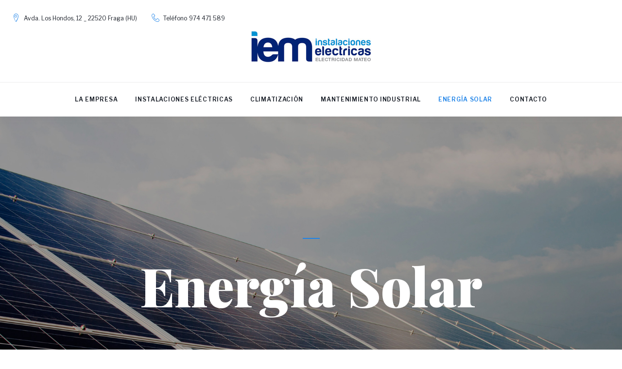

--- FILE ---
content_type: text/html; charset=UTF-8
request_url: https://www.electricidadmateo.com/energia-solar/
body_size: 25770
content:
<!DOCTYPE html>
<html lang="es">
<head>
<meta charset="UTF-8">
<link rel="profile" href="https://gmpg.org/xfn/11">
<link rel="pingback" href="https://www.electricidadmateo.com/xmlrpc.php">

<meta name="viewport" content="width=device-width, initial-scale=1, maximum-scale=1, user-scalable=no" />
<title>Energía Solar &#8211; Electricidad Mateo</title>
<link rel='dns-prefetch' href='//www.google.com' />
<link rel='dns-prefetch' href='//maps-api-ssl.google.com' />
<link rel='dns-prefetch' href='//fonts.googleapis.com' />
<link rel='dns-prefetch' href='//s.w.org' />
<link rel="alternate" type="application/rss+xml" title="Electricidad Mateo &raquo; Feed" href="https://www.electricidadmateo.com/feed/" />
<link rel="alternate" type="application/rss+xml" title="Electricidad Mateo &raquo; Feed de los comentarios" href="https://www.electricidadmateo.com/comments/feed/" />
		<script type="text/javascript">
			window._wpemojiSettings = {"baseUrl":"https:\/\/s.w.org\/images\/core\/emoji\/13.0.1\/72x72\/","ext":".png","svgUrl":"https:\/\/s.w.org\/images\/core\/emoji\/13.0.1\/svg\/","svgExt":".svg","source":{"concatemoji":"https:\/\/www.electricidadmateo.com\/wp-includes\/js\/wp-emoji-release.min.js?ver=5.6.16"}};
			!function(e,a,t){var n,r,o,i=a.createElement("canvas"),p=i.getContext&&i.getContext("2d");function s(e,t){var a=String.fromCharCode;p.clearRect(0,0,i.width,i.height),p.fillText(a.apply(this,e),0,0);e=i.toDataURL();return p.clearRect(0,0,i.width,i.height),p.fillText(a.apply(this,t),0,0),e===i.toDataURL()}function c(e){var t=a.createElement("script");t.src=e,t.defer=t.type="text/javascript",a.getElementsByTagName("head")[0].appendChild(t)}for(o=Array("flag","emoji"),t.supports={everything:!0,everythingExceptFlag:!0},r=0;r<o.length;r++)t.supports[o[r]]=function(e){if(!p||!p.fillText)return!1;switch(p.textBaseline="top",p.font="600 32px Arial",e){case"flag":return s([127987,65039,8205,9895,65039],[127987,65039,8203,9895,65039])?!1:!s([55356,56826,55356,56819],[55356,56826,8203,55356,56819])&&!s([55356,57332,56128,56423,56128,56418,56128,56421,56128,56430,56128,56423,56128,56447],[55356,57332,8203,56128,56423,8203,56128,56418,8203,56128,56421,8203,56128,56430,8203,56128,56423,8203,56128,56447]);case"emoji":return!s([55357,56424,8205,55356,57212],[55357,56424,8203,55356,57212])}return!1}(o[r]),t.supports.everything=t.supports.everything&&t.supports[o[r]],"flag"!==o[r]&&(t.supports.everythingExceptFlag=t.supports.everythingExceptFlag&&t.supports[o[r]]);t.supports.everythingExceptFlag=t.supports.everythingExceptFlag&&!t.supports.flag,t.DOMReady=!1,t.readyCallback=function(){t.DOMReady=!0},t.supports.everything||(n=function(){t.readyCallback()},a.addEventListener?(a.addEventListener("DOMContentLoaded",n,!1),e.addEventListener("load",n,!1)):(e.attachEvent("onload",n),a.attachEvent("onreadystatechange",function(){"complete"===a.readyState&&t.readyCallback()})),(n=t.source||{}).concatemoji?c(n.concatemoji):n.wpemoji&&n.twemoji&&(c(n.twemoji),c(n.wpemoji)))}(window,document,window._wpemojiSettings);
		</script>
		<style type="text/css">
img.wp-smiley,
img.emoji {
	display: inline !important;
	border: none !important;
	box-shadow: none !important;
	height: 1em !important;
	width: 1em !important;
	margin: 0 .07em !important;
	vertical-align: -0.1em !important;
	background: none !important;
	padding: 0 !important;
}
</style>
	<link rel='stylesheet' id='font-awesome-css'  href='https://www.electricidadmateo.com/wp-content/plugins/cherry-socialize/assets/css/font-awesome.min.css?ver=4.7.0' type='text/css' media='all' />
<link rel='stylesheet' id='cherry-socialize-public-css'  href='https://www.electricidadmateo.com/wp-content/plugins/cherry-socialize/assets/css/public.css?ver=1.1.4' type='text/css' media='all' />
<link rel='stylesheet' id='cherry-testi-swiper-css'  href='https://www.electricidadmateo.com/wp-content/plugins/cherry-testi/includes/swiper/css/swiper.min.css?ver=4.3.5' type='text/css' media='all' />
<link rel='stylesheet' id='cherry-testi-css'  href='https://www.electricidadmateo.com/wp-content/plugins/cherry-testi/public/assets/css/style.css?ver=1.1.3' type='text/css' media='all' />
<link rel='stylesheet' id='cherry-trending-posts-css'  href='https://www.electricidadmateo.com/wp-content/plugins/cherry-trending-posts/assets/css/style.css?ver=1.0.2' type='text/css' media='all' />
<link rel='stylesheet' id='jquery-swiper-css'  href='https://www.electricidadmateo.com/wp-content/themes/monstroid2/assets/css/swiper.min.css?ver=3.4.2' type='text/css' media='all' />
<link rel='stylesheet' id='wp-block-library-css'  href='https://www.electricidadmateo.com/wp-includes/css/dist/block-library/style.min.css?ver=5.6.16' type='text/css' media='all' />
<link rel='stylesheet' id='cherry-services-css'  href='https://www.electricidadmateo.com/wp-content/plugins/cherry-services-list/public/assets/css/cherry-services.css?ver=1.4.7' type='text/css' media='all' />
<link rel='stylesheet' id='cherry-services-theme-css'  href='https://www.electricidadmateo.com/wp-content/plugins/cherry-services-list/public/assets/css/cherry-services-theme.css?ver=1.4.7' type='text/css' media='all' />
<link rel='stylesheet' id='contact-form-7-css'  href='https://www.electricidadmateo.com/wp-content/plugins/contact-form-7/includes/css/styles.css?ver=5.3.2' type='text/css' media='all' />
<link rel='stylesheet' id='tm-timeline-css-css'  href='https://www.electricidadmateo.com/wp-content/plugins/tm-timeline/css/tm-timeline.css?ver=1.1.1' type='text/css' media='all' />
<link rel='stylesheet' id='tm-pg-material-icons-css'  href='https://www.electricidadmateo.com/wp-content/plugins/tm-photo-gallery/media/css/material-icons.css' type='text/css' media='all' />
<link rel='stylesheet' id='tm-pg-fontello-css'  href='https://www.electricidadmateo.com/wp-content/plugins/tm-photo-gallery/media/css/frontend/fontello.css' type='text/css' media='all' />
<link rel='stylesheet' id='tm-pg-lightgallery-css'  href='https://www.electricidadmateo.com/wp-content/plugins/tm-photo-gallery/media/css/frontend/lightgallery.css' type='text/css' media='all' />
<link rel='stylesheet' id='tm-pg-style-frontend-css'  href='https://www.electricidadmateo.com/wp-content/plugins/tm-photo-gallery/media/css/frontend/style-frontend.css' type='text/css' media='all' />
<link rel='stylesheet' id='dashicons-css'  href='https://www.electricidadmateo.com/wp-includes/css/dashicons.min.css?ver=5.6.16' type='text/css' media='all' />
<link rel='stylesheet' id='magnific-popup-css'  href='https://www.electricidadmateo.com/wp-content/themes/monstroid2/assets/css/magnific-popup.min.css?ver=1.1.0' type='text/css' media='all' />
<link rel='stylesheet' id='cherry-projects-styles-css'  href='https://www.electricidadmateo.com/wp-content/plugins/cherry-projects/public/assets/css/styles.css?ver=1.2.15' type='text/css' media='all' />
<link rel='stylesheet' id='cherry-google-fonts-monstroid2-css'  href='//fonts.googleapis.com/css?family=Libre+Franklin%3A400%2C300italic%2C600%2C300%7CPlayfair+Display%3A900%2C700%2C700italic%2C400&#038;subset=latin&#038;ver=5.6.16' type='text/css' media='all' />
<link rel='stylesheet' id='cherry-handler-css-css'  href='https://www.electricidadmateo.com/wp-content/plugins/cherry-projects/cherry-framework/modules/cherry-handler/assets/css/cherry-handler-styles.min.css?ver=1.5.11' type='text/css' media='all' />
<link rel='stylesheet' id='tm-mega-menu-css'  href='https://www.electricidadmateo.com/wp-content/plugins/tm-mega-menu/public/assets/css/style.css?ver=1.1.4' type='text/css' media='all' />
<style id='tm-mega-menu-inline-css' type='text/css'>
.sub-menu {transition-duration: 300ms;}
</style>
<link rel='stylesheet' id='linear-icons-css'  href='https://www.electricidadmateo.com/wp-content/themes/monstroid2/assets/css/linearicons.css?ver=5.6.16' type='text/css' media='all' />
<link rel='stylesheet' id='material-design-css'  href='https://www.electricidadmateo.com/wp-content/themes/monstroid2/assets/css/material-design.css?ver=5.6.16' type='text/css' media='all' />
<link rel='stylesheet' id='tm-builder-modules-style-css'  href='https://www.electricidadmateo.com/wp-content/plugins/power-builder/framework/assets/css/style.css?ver=1.4.0' type='text/css' media='all' />
<link rel='stylesheet' id='cherry-team-css'  href='https://www.electricidadmateo.com/wp-content/plugins/cherry-team-members/public/assets/css/cherry-team.css?ver=1.4.6' type='text/css' media='all' />
<link rel='stylesheet' id='cherry-team-grid-css'  href='https://www.electricidadmateo.com/wp-content/plugins/cherry-team-members/public/assets/css/cherry-team-grid.css?ver=1.4.6' type='text/css' media='all' />
<link rel='stylesheet' id='monstroid2-theme-style-css'  href='https://www.electricidadmateo.com/wp-content/themes/monstroid2/style.css?ver=5.6.16' type='text/css' media='all' />
<link rel='stylesheet' id='monstroid2-child-theme-style-css'  href='https://www.electricidadmateo.com/wp-content/themes/monstroid2-child/style.css?ver=1.0.0' type='text/css' media='all' />
<link rel='stylesheet' id='monstroid2-skin-style-css'  href='https://www.electricidadmateo.com/wp-content/themes/monstroid2/skins/skin9/style-skin9.css?ver=1.3.2' type='text/css' media='all' />
<style id='monstroid2-skin-style-inline-css' type='text/css'>
/* #Typography */body {font-style: normal;font-weight: 400;font-size: 14px;line-height: 1.75;font-family: 'Libre Franklin', sans-serif;letter-spacing: 0em;text-align: left;color: #181d26;}h1,.h1-style {font-style: normal;font-weight: 900;font-size: 55px;line-height: 1.38;font-family: 'Playfair Display', serif;letter-spacing: 0em;text-align: inherit;color: #181d26;}h2,.h2-style {font-style: normal;font-weight: 900;font-size: 36px;line-height: 1.333;font-family: 'Playfair Display', serif;letter-spacing: 0em;text-align: inherit;color: #181d26;}h3,.h3-style {font-style: normal;font-weight: 700;font-size: 32px;line-height: 1.35;font-family: 'Playfair Display', serif;letter-spacing: 0em;text-align: inherit;color: #181d26;}h4,.h4-style {font-style: italic;font-weight: 700;font-size: 38px;line-height: 1.35;font-family: 'Playfair Display', serif;letter-spacing: 0em;text-align: inherit;color: #1e83e8;}h5,.h5-style {font-style: normal;font-weight: 400;font-size: 24px;line-height: 1.54;font-family: 'Playfair Display', serif;letter-spacing: 0em;text-align: inherit;color: #000000;}h6,.h6-style {font-style: normal;font-weight: 400;font-size: 18px;line-height: 1.89;font-family: 'Playfair Display', serif;letter-spacing: 0em;text-align: inherit;color: #000000;}@media (min-width: 992px) {h1,.h1-style { font-size: 110px; }h2,.h2-style { font-size: 60px; }h3,.h3-style { font-size: 40px; }h4,.h4-style { font-size: 40px; }}a,h1 a:hover,h2 a:hover,h3 a:hover,h4 a:hover,h5 a:hover,h6 a:hover,.not-found .page-title { color: #1e83e8; }a:hover { color: #181d26; }/* #Invert Color Scheme */.invert { color: #ffffff; }.invert h1 { color: #ffffff; }.invert h2 { color: #ffffff; }.invert h3 { color: #ffffff; }.invert h4 { color: #ffffff; }.invert h5 { color: #ffffff; }.invert h6 { color: #ffffff; }.invert a { color: #ffffff; }.invert a:hover { color: #559ee8; }.invert.invert_primary a:hover {color: #181d26;}.text-accent-1 { color: #1e83e8; }.invert .text-accent-1 { color: #ffffff;}.text-accent-2 { color: #181d26; }.invert .text-accent-2 { color: #ffffff; }.text-accent-3 { color: #f8f8f8; }.invert .text-accent-3 { color: #ffffff; }/* #Layout */@media (min-width: 1200px) {.site .container {max-width: 1405px;}}/* #404 */body.error404 .site-content {background-color: #cca776;background-repeat: no-repeat;background-position: center top;background-attachment: scroll;}/*Dynamic styles for Woo-elements */header .woocommerce-currency-switcher-form ul.dd-options {background-color: #ffffff;}/* * Woo-elements * Listing line Products */.products .product h3,.tm-categories-carousel-widget-container h3,.products .product-category h3,.tm-woowishlist-widget-product h3,.tm-woocompare-widget-product h3 {font-style: normal;font-weight: 400;font-size: 18px;line-height: 1.89;font-family: 'Playfair Display', serif;letter-spacing: 0em;text-align: inherit;color: #000000;}.tm_banners_grid_widget_banner_title{font-style: normal;font-weight: 700;font-size: 40px;line-height: 1.35;font-family: 'Playfair Display', serif;letter-spacing: 0em;text-align: inherit;color: #181d26;}.products .product-category .title_count_block>span,.tm-categories-carousel-widget-container .tm-categories-carousel-widget-wrapper .title_count_block>span {color: #181d26;}.products .product-category > a h3:hover,.tm-categories-carousel-widget-container h3:hover,.products .product-category > a .title_count_block>span:hover,.tm-categories-carousel-widget-container .tm-categories-carousel-widget-wrapper .title_count_block>span:hover {color: #1e83e8;}.products .product.product-list h3, .related h4,.woocommerce .page-title, .woocommerce-checkout h3,.woocommerce-checkout .woocommerce-info,.woocommerce-checkout-payment .payment_methods li label,.woocommerce-checkout h2,.tm_custom_menu_widget h3{font-style: normal;font-weight: 400;font-size: 24px;line-height: 1.54;font-family: 'Playfair Display', serif;letter-spacing: 0em;text-align: inherit;color: #000000;}/* * Woo-elements * Woocommerce carousel-category-products */.tm-categories-carousel-widget-container .swiper-button-next,.tm-categories-carousel-widget-container .swiper-button-prev,.woocommerce .tablesaw-bar .tablesaw-advance a.tablesaw-nav-btn,.woocommerce-product-search label i {color: rgb(88,93,102);}.tm-categories-carousel-widget-container .swiper-button-next:hover,.tm-categories-carousel-widget-container .swiper-button-prev:hover,.woocommerce .tablesaw-bar .tablesaw-advance a.tablesaw-nav-btn:hover {color: #1e83e8;}.woocommerce .swiper-container-horizontal > .swiper-pagination-bullets .swiper-pagination-bullet {background-color: #181d26;}.woocommerce .swiper-container-horizontal > .swiper-pagination-bullets .swiper-pagination-bullet-active,.woocommerce .swiper-container-horizontal > .swiper-pagination-bullets .swiper-pagination-bullet:hover,.site-header-cart .cart-contents .count {background-color: #1e83e8;}.tm_about_store_widget span {font-style: italic;font-weight: 700;font-size: 40px;line-height: 1.35;font-family: 'Playfair Display', serif;letter-spacing: 0em;}#tm_builder_outer_content .tm_pb_widget_area .tm_about_store_widget h3.widget-title {font-style: normal;font-weight: 900;font-size: 60px;line-height: 1.333;font-family: 'Playfair Display', serif;letter-spacing: 0em;}#tm_builder_outer_content .tm_pb_widget_area .widget.tm_about_store_widget,.tm_about_store_widget,#tm_builder_outer_content .tm_pb_widget_area .tm_about_store_widget h3.widget-title{color: #ffffff;}/* * Woo-elements * Woocommerce price styles */.woocommerce .products .product .price,.woocommerce div.product span.price,.woocommerce div.product p.price,.cart_list li .quantity .amount,.woocommerce-cart .woocommerce .amount,.woocommerce-checkout .woocommerce .amount,.widget .woocs_price_code ins,.price {color: #1e83e8;}.woocommerce .products .product .price del,.woocommerce div.product p.price del,.woocommerce div.product span.price del,.widget .woocs_price_code del {color: #181d26;}/* * Woo-elements * Woocommerce product widgets */.woocommerce.widget .product-title,.woocommerce.widget .product-title a,.woocommerce ul.cart_list li>a,.woocommerce ul.product_list_widget li>a {font-style: normal;font-weight: 400;font-size: 14px;line-height: 1.7199;font-family: 'Playfair Display', serif;color: #000000;}.woocommerce.widget .product-title a:hover,.woocommerce ul.cart_list li>a:hover,.woocommerce ul.product_list_widget li>a:hover {color: #1e83e8;}/* Styles for product-categories */.woocommerce > ul > li .product-widget-categories,.woocommerce > ul > li .product-widget-categories a,.woocommerce > ul span.reviewer,.woocommerce.widget_shopping_cart .total span,.woocommerce .widget_layered_nav ul li {color: #181d26;}.woocommerce > ul > li .product-widget-categories a:hover,.woocommerce.widget_shopping_cart .total strong,.woocommerce.widget_shopping_cart ul.cart_list > li dl dt {color: #1e83e8;}.invert .site-header-cart .shopping_cart-dropdown-wrap .shopping_cart-header > * {color: #1e83e8;}.invert .woocommerce.widget_shopping_cart .cart_list li.empty {color: #181d26;}/* * Woo-elements * Compare and wishlist buttons */.woocommerce .tm-woocompare-button,.woocommerce .tm-woowishlist-button {border-color: rgb(88,93,102);}.woocommerce .tm-woocompare-button:hover,.woocommerce .tm-woowishlist-button:hover {border-color: #1e83e8;}.woocommerce .tm-woocompare-page-button.button.alt,.woocommerce .tm-woowishlist-page-button.button.btn {color: rgb(88,93,102);}.woocommerce .tm-woocompare-page-button.button.alt:hover,.woocommerce .tm-woowishlist-page-button.button.btn:hover {color: #181d26;}.woocommerce button.button.btn {color: rgb(88,93,102);}.woocommerce button.button.btn:hover {color: #ffffff;background-color: #1e83e8;}/* * Woo-elements * Sale-timer styles */.tm-products-sale-end-date span {background-color: #1e83e8;color: #ffffff;}/* * Woo-elements * Styles for tags and categories list -- loop product */.product-categories li,.product-categories li a,.product-widget-tags li,.product-widget-tags li a {color: #181d26;}.product-categories li a:hover,.product-widget-tags li a:hover,.widget.widget_product_categories .product-categories li,.widget.widget_product_categories .product-categories li a {color: #1e83e8;}.widget.widget_product_categories .product-categories li a:hover,.widget.widget_product_categories .product-categories li.current-cat a {color: #181d26;}.woocommerce .widget_price_filter .price_slider_amount .button {color: #181d26;}.woocommerce .widget_price_filter .price_slider_amount .button:hover {background-color: #1e83e8;border-color: #1e83e8;color: #ffffff;}/* * Woo-elements * Buttons woo styles */.woocommerce #respond input#submit,.woocommerce a.button,.woocommerce button.button,.woocommerce button.button.tm-woocompare-empty,.woocommerce input.button,.woocommerce #respond input#submit.alt,.woocommerce a.button.alt,.woocommerce button.button.alt,.woocommerce input.button.alt,.woocommerce a.button.add_to_cart_button.loading:hover,.woocommerce button.button.btn.tm-wc-ajax-load-more-button {background-color: #1e83e8;color: #ffffff;}.woocommerce a.button.product_type_variable {color: #181d26;}.woocommerce a.button.product_type_variable:after{color: #181d26;}.woocommerce #respond input#submit:hover,.woocommerce a.button:hover,.woocommerce button.button:hover,.woocommerce button.button.tm-woocompare-empty:hover,.woocommerce input.button:hover,.woocommerce #respond input#submit.alt:hover,.woocommerce a.button.alt:hover,.woocommerce button.button.alt:hover,.woocommerce input.button.alt:hover,.woocommerce button.button.btn.tm-wc-ajax-load-more-button:hover {background-color: #181d26;color: #ffffff;}.woocommerce a.button.product_type_variable:hover {color: #ffffff;background-color: #1e83e8;border-color: #1e83e8;}.woocommerce a.button.product_type_variable:hover:after{color: #ffffff;}.woocommerce a.button.product_type_variable:active {box-shadow: 0 0 10px #1e83e8;}/*disable button syles*/.woocommerce #respond input#submit.alt.disabled,.woocommerce #respond input#submit.alt.disabled:hover,.woocommerce #respond input#submit.alt:disabled,.woocommerce #respond input#submit.alt:disabled:hover,.woocommerce #respond input#submit.alt:disabled[disabled],.woocommerce #respond input#submit.alt:disabled[disabled]:hover,.woocommerce a.button.alt.disabled,.woocommerce a.button.alt.disabled:hover,.woocommerce a.button.alt:disabled,.woocommerce a.button.alt:disabled:hover,.woocommerce a.button.alt:disabled[disabled],.woocommerce a.button.alt:disabled[disabled]:hover,.woocommerce button.button.alt.disabled,.woocommerce button.button.alt.disabled:hover,.woocommerce button.button.alt:disabled,.woocommerce button.button.alt:disabled:hover,.woocommerce button.button.alt:disabled[disabled],.woocommerce button.button.alt:disabled[disabled]:hover,.woocommerce input.button.alt.disabled,.woocommerce input.button.alt.disabled:hover,.woocommerce input.button.alt:disabled,.woocommerce input.button.alt:disabled:hover,.woocommerce input.button:disabled,.woocommerce input.button:disabled[disabled],.woocommerce input.button:disabled:hover,.woocommerce input.button:disabled[disabled]:hover,.woocommerce input.button.alt:disabled[disabled],.woocommerce input.button.alt:disabled[disabled]:hover,.woocommerce-cart table.cart input.header-btn:disabled {background-color: rgb(5,106,207);color: #ffffff;}/* * Woo-elements * Woo-Badge styles */.woocommerce span.featured,.woocommerce span.onsale,.woocommerce span.new {color: #ffffff;}.woocommerce span.onsale{background-color: #ff596d;}.woocommerce span.featured {background-color: #ffc045;}.woocommerce span.new {background-color: #000000;}/* * Woo-elements * Grid-list toggle buttons */.tm-woo-grid-list-toggle-button .tm-woo-grid-list-toggler {color: #181d26;}.tm-wc-ajax-products-wrapper .tm-woo-grid-list-toggle-button-wrapper .tm-woo-grid-list-toggle-button .tm-woo-grid-list-toggler.disabled,.tm-wc-ajax-products-wrapper .tm-woo-grid-list-toggle-button-wrapper .tm-woo-grid-list-toggle-button .tm-woo-grid-list-toggler:hover {color: #1e83e8;}/* * Woo-elements * Single-product styles */.single-product div.product h1.product_title{font-style: italic;font-weight: 700;font-size: 40px;line-height: 1.35;font-family: 'Playfair Display', serif;letter-spacing: 0em;text-align: inherit;color: #1e83e8;}.woocommerce.single-product #content div.product .product_meta,.woocommerce-currency-switcher-form .dd-container .dd-selected label,.woocommerce.single-product #content div.product .product_meta a {color: #181d26;}.woocommerce.single-product #content div.product .product_meta a:hover {color: #1e83e8;}.woocommerce table.shop_attributes th {color: #181d26;}/* * Woo-elements * SmartBox widget */.tm-products-smart-box-widget__rd-material-tabs .product h3 {font-family: Libre Franklin, sans-serif;font-style: normal;font-weight: 400;font-size: 14px;line-height: 1.75;letter-spacing: 0em;}.rd-material-tab.rd-material-tab-active a, .tm_custom_menu_widget .menu li a,.tm-products-smart-box-widget__rd-material-tabs .product h3:hover,.widget.tm_products_smart_box_widget .rd-material-tabs__list .rd-material-tab a:hover,.widget.tm_products_smart_box_widget .rd-material-tabs__list .rd-material-tab a:hover:before,.widget.tm_products_smart_box_widget .rd-material-tabs__list .rd-material-tab.rd-material-tab-active a,.widget.tm_products_smart_box_widget .rd-material-tabs__list .rd-material-tab.rd-material-tab-active a:before{color: #1e83e8;}.tm_custom_menu_widget .menu li a:hover,.widget.tm_products_smart_box_widget .rd-material-tabs__list .rd-material-tab a,.widget.tm_products_smart_box_widget .rd-material-tabs__list .rd-material-tab a:before {color: #181d26;}.tm-products-smart-box-widget__rd-material-tabs .product span.price:hover,.tm-products-smart-box-widget__rd-material-tabs .product span.price:hover ins,.tm-products-smart-box-widget__rd-material-tabs .product span.price:hover del {color: #181d26;}.tm-products-smart-box-widget__rd-material-tabs .product .price del .amount{font-size: 22px;}.tm-products-smart-box-widget__rd-material-tabs .product .price del .amount,.tm-products-smart-box-widget__rd-material-tabs .product .price del {font-family: Libre Franklin, sans-serif;}/** * Woo-elements * Cart page * */.tm-woowishlist-remove,.tm-woocompare-remove {color: rgb(91,96,105);}.tm-woowishlist-remove:hover,.tm-woocompare-remove:hover {color: #1e83e8;}.woocommerce a.remove{color: rgb(91,96,105) !important;}.woocommerce a.remove:hover{color: #1e83e8 !important;}.woocommerce table.shop_table thead tr,.woocommerce table.shop_table tbody tr.cart_item:nth-child(even),.woocommerce table.shop_table tbody tr.order_item:nth-child(even){background-color: #ffffff;}.woocommerce table.shop_table tbody tr.cart_item,.woocommerce table.shop_table tbody tr.order_item {background-color: #ffffff;}.woocommerce table.shop_table tbody tr td.product-name {font-style: normal;font-weight: 400;font-size: 14px;line-height: 1.75;font-family: 'Libre Franklin', sans-serif;letter-spacing: 0em;text-align: left;color: #181d26;}.woocommerce table.shop_table.woocommerce-checkout-review-order-table tbody tr td strong.product-quantity,table.order_details tbody tr td strong.product-quantity,.woocommerce table.shop_table tbody tr td.product-name a:hover,.tm-wc-ajax-products-wrapper .tm-wc-ajax-filters-wrapper .tm-wc-ajax-filters-reset.button{color: #1e83e8;}.woocommerce table.shop_table thead th,.cart-collaterals div.cart_totals table tbody tr,.cart-collaterals div.cart_totals table tbody td,.cart-collaterals div.cart_totals table tbody td,.cart-collaterals div.cart_totals table tbody th,table.shop_table.woocommerce-checkout-review-order-table tfoot tr.cart-subtotal th,table.shop_table.woocommerce-checkout-review-order-table tfoot tr.tax-rate th,table.shop_table.woocommerce-checkout-review-order-table tfoot tr.tax-total th,table.shop_table.woocommerce-checkout-review-order-table tfoot tr.order-total th,.woocommerce table.shop_table.woocommerce-checkout-review-order-table tbody tr td,table.order_details tfoot tr,.woocommerce .order_details li strong,.woocommerce table.shop_table tbody tr td.product-name a,.tm-wc-ajax-products-wrapper .tm-wc-ajax-filters-wrapper .tm-wc-ajax-filters-reset.button:hover {color: #181d26;}.tm-wc-ajax-products-wrapper .tm-wc-ajax-filters-wrapper .tm-wc-ajax-filters-attribute {border-color: #f8f8f8;background-color: #f8f8f8;}/** * Woo-elements * Checkout page * */.woocommerce-checkout .woocommerce-info > a,.woocommerce form.login .form-row label.inline,.woocommerce form .form-row .select2-container.country_to_state .select2-choice,.woocommerce form .form-row.create-account label.checkbox,.woocommerce div.product form.cart .variations label { color: #181d26;}.woocommerce-checkout .woocommerce-info > a:hover,.woocommerce form.login .form-row label.inline:hover,.woocommerce form .form-row.create-account label.checkbox:hover,.woocommerce form .form-row .required {color: #1e83e8;}.woocommerce form.checkout_coupon .form-row-last .button {background-color: #181d26;}.woocommerce form.checkout_coupon .form-row-last .button:hover {background-color: #1e83e8;}#add_payment_method #payment,.woocommerce-cart #payment,.woocommerce-checkout #payment {background-color: #ffffff;}.woocommerce form label,#add_payment_method #payment div.payment_box,.woocommerce-cart #payment div.payment_box,.woocommerce-checkout #payment div.payment_box {color: #181d26;}/** * Woo-elements * Account page * */.woocommerce-account.logged-in .entry-content .woocommerce {background-color: #ffffff;}.woocommerce-account.logged-in .entry-content .woocommerce .woocommerce-MyAccount-content {background-color: #ffffff;}.woocommerce-account.logged-in .woocommerce-MyAccount-navigation {font-family: Playfair Display, serif;font-style: normal;font-weight: 400;font-size: 15px;line-height: 1.89;letter-spacing: 0em;}@media (min-width: 992px) {.woocommerce-account.logged-in .woocommerce-MyAccount-navigation {font-size: 18px;}}.woocommerce-account.logged-in .woocommerce-MyAccount-navigation a {color: #181d26;}.woocommerce-account.logged-in .woocommerce-MyAccount-navigation a:hover,.woocommerce-account.logged-in .woocommerce-MyAccount-navigation .is-active a {color: #1e83e8;}/** * Woo-elements * Wishlist&Compare style * */.tm-woocompare-table .tm-woocomerce-list__product-title{font-style: normal;font-weight: 400;font-size: 18px;line-height: 1.89;font-family: 'Playfair Display', serif;letter-spacing: 0em;text-align: inherit;color: #000000;}.tm-woowishlist .tm-woowishlist-item .tm-woocomerce-list__product-title a,.tm-woocompare-table .tm-woocomerce-list__product-title a,.tm-woocompare-list table.tm-woocompare-table .tm-woocompare-row .title { color: #181d26;}.tm-woowishlist .tm-woowishlist-item .tm-woocomerce-list__product-title a:hover,.tm-woocompare-table .tm-woocomerce-list__product-title a:hover {color: #1e83e8;}.woocommerce .loader:before,.woocommerce .blockUI.blockOverlay:before,.woocommerce .blockUI.blockOverlay:before{border-top-color: #1e83e8;border-right-color: #1e83e8;}/* #Elements */blockquote {color: #181d26;}blockquote:before {color: #1e83e8;}blockquote cite {font-size: 14px;line-height: 1.75;color: #181d26;}code {color: #ffffff;background-color: #181d26;border-color: #181d26;font-family: 'Libre Franklin', sans-serif;}.single-post .post > .entry-content > p:first-of-type:first-letter,.dropcaps {background-color: #1e83e8;color: #ffffff;}/*List*/.entry-content ol >li:before,.site-main ol >li:before,.entry-content ul:not([class]) > li:before,.site-main ul:not([class]) > li:before {color: #181d26;}/* Page preloader */.page-preloader {border-top-color: #1e83e8;border-right-color: #1e83e8;}/* #Header */.header-container {background-color: #ffffff;background-image: url();background-repeat: no-repeat;background-position: center top;background-attachment: scroll;}@media (min-width: 1200px ) {.site-header.style-5.transparent .header-container {max-width: calc(1405px - 50px);}}/* ##Logo */.site-logo {font-style: normal;font-weight: 600;font-size: 23px;font-family: 'Libre Franklin', sans-serif;}.site-logo__link,.site-logo__link:hover {color: #181d26;}/* ##Top Panel */.top-panel {background-color: #ffffff;}.site-header-cart .cart-contents i {color: rgb(88,93,102);}.invert .site-header-cart .cart-contents i {color: #ffffff;}.site-header-cart .cart-contents:hover i,.invert .site-header-cart .cart-contents:hover i{color: #1e83e8;}/*Contact block*/.site-header .contact-block__label {color: #181d26;}.site-header .invert .contact-block__label {color: #ffffff;}.contact-block__icon {color: #1e83e8;}.invert .contact-block__icon {color: #ffffff;}/* #Fields */input[type='text'],input[type='email'],input[type='url'],input[type='password'],input[type='search'],input[type='number'],input[type='tel'],input[type='range'],input[type='date'],input[type='month'],input[type='week'],input[type='time'],input[type='datetime'],input[type='datetime-local'],input[type='color'],select,textarea {color: #181d26;}/* #Search Form */.search-form__field {color: #181d26;}.search-form__input-wrap i,.search-form__toggle,.search-form__close {color: rgb(88,93,102);}.invert .search-form__toggle,.invert .search-form__close {color: #ffffff;}.search-form__toggle:hover,.invert .search-form__toggle:hover,.search-form__close:hover,.invert .search-form__close:hover{color: #1e83e8;}.top-panel .search-form__submit,.header-container .search-form__submit,.mobile-panel .search-form__submit{color: #181d26;}.top-panel .search-form__submit:hover,.header-container .search-form__submit:hover,.mobile-panel .search-form__submit:hover,.top-panel.invert .search-form__submit:hover,.header-container.invert .search-form__submit:hover,.mobile-panel.invert .search-form__submit:hover{color: #1e83e8;}.top-panel.invert .search-form__field {color: #ffffff; }.top-panel.invert .search-form__field::-webkit-input-placeholder { color: #ffffff; }.top-panel.invert .search-form__field::-moz-placeholder { color: #ffffff; }.top-panel.invert .search-form__field:-moz-placeholder { color: #ffffff; }.top-panel.invert .search-form__field:-ms-input-placeholder { color: #ffffff; }.header-container.invert .search-form__field {color: #ffffff; }.header-container.invert .search-form__field::-webkit-input-placeholder { color: #ffffff; }.header-container.invert .search-form__field::-moz-placeholder { color: #ffffff; }.header-container.invert .search-form__field:-moz-placeholder { color: #ffffff; }.header-container.invert .search-form__field:-ms-input-placeholder { color: #ffffff; }/* #Comment, Contact, Password Forms */[class^="comment-form-"] i{color: rgb(88,93,102);}.comment-form .submit,.wpcf7-submit,.post-password-form label + input {color: #ffffff;background-color: #1e83e8;border-color: #1e83e8;}.comment-form .submit:hover,.wpcf7-submit:hover,.post-password-form label + input:hover {color: #ffffff;background-color: #181d26;border-color: #181d26;}.comment-form .submit:active,.wpcf7-submit:active,.post-password-form label + input:active {box-shadow: 0 0 10px #181d26;}/* #Input Placeholders */::-webkit-input-placeholder { color: #181d26; }::-moz-placeholder{ color: #181d26; }:-moz-placeholder{ color: #181d26; }:-ms-input-placeholder{ color: #181d26; }/* #Main Menu */.main-navigation .menu > li > a,.invert .main-navigation.vertical-menu .menu > li > a,.invert .main-navigation .menu.isStuck > li > a,.invert .main-navigation.mobile-menu .menu > li > a{color: #181d26;}.invert .main-navigation > .menu > li > a {color: #ffffff;}.main-navigation .menu > li > a:hover,.main-navigation .menu > li.menu-hover > a,.main-navigation .menu > li.tm-mega-menu-hover > a,.main-navigation .menu > li.current_page_item > a,.main-navigation .menu > li.current_page_ancestor > a,.main-navigation .menu > li.current-menu-item > a,.main-navigation .menu > li.current-menu-ancestor > a,.invert .main-navigation.vertical-menu .menu > li > a:hover,.invert .main-navigation.vertical-menu .menu > li.menu-hover > a,.invert .main-navigation.vertical-menu .menu > li.current_page_item > a,.invert .main-navigation.vertical-menu .menu > li.current_page_ancestor > a,.invert .main-navigation.vertical-menu .menu > li.current-menu-item > a,.invert .main-navigation.vertical-menu .menu > li.current-menu-ancestor > a,.invert .main-navigation .menu.isStuck > li > a:hover,.invert .main-navigation .menu.isStuck > li.menu-hover > a,.invert .main-navigation .menu.isStuck > li.current_page_item > a,.invert .main-navigation .menu.isStuck > li.current_page_ancestor > a,.invert .main-navigation .menu.isStuck > li.current-menu-item > a,.invert .main-navigation .menu.isStuck > li.current-menu-ancestor > a,.invert .main-navigation.mobile-menu .menu > li > a:hover,.invert .main-navigation.mobile-menu .menu > li.menu-hover > a,.invert .main-navigation.mobile-menu .menu > li.current_page_item > a,.invert .main-navigation.mobile-menu .menu > li.current_page_ancestor > a,.invert .main-navigation.mobile-menu .menu > li.current-menu-item > a,.invert .main-navigation.mobile-menu .menu > li.current-menu-ancestor > a{color: #1e83e8;}.main-navigation:not(.vertical-menu) .sub-menu,.main-navigation.mobile-menu {background-color: rgb(251,251,251);}.main-navigation ul ul a{color: #181d26;}.main-navigation .sub-menu > li > a:hover,.main-navigation .sub-menu > li.menu-hover > a,.main-navigation .sub-menu > li.current_page_item > a,.main-navigation .sub-menu > li.current_page_ancestor > a,.main-navigation .sub-menu > li.current-menu-item > a,.main-navigation .sub-menu > li.current-menu-ancestor > a {color: #1e83e8;}.menu-item__desc,.invert .sub-menu .menu-item__desc,.vertical-menu .menu .menu-item .menu-item__desc,.menu.isStuck .menu-item .menu-item__desc {color: #181d26;}.invert .menu-item__desc {color: #ffffff;}.menu-toggle[aria-controls="main-menu"],.main-navigation .menu li .sub-menu-toggle,.main-navigation-buttons .navigation-button{color: #181d26;}.main-navigation-buttons .navigation-button:hover {color: #1e83e8;}.menu-toggle .menu-toggle-inner,.menu-toggle .menu-toggle-inner:before,.menu-toggle .menu-toggle-inner:after {background-color: #181d26;}.invert .menu-toggle .menu-toggle-inner,.invert .menu-toggle .menu-toggle-inner:before,.invert .menu-toggle .menu-toggle-inner:after {background-color: #ffffff;}.menu-toggle:hover .menu-toggle-inner,.menu-toggle:hover .menu-toggle-inner:before,.menu-toggle:hover .menu-toggle-inner:after,.invert .menu-toggle:hover .menu-toggle-inner,.invert .menu-toggle:hover .menu-toggle-inner:before,.invert .menu-toggle:hover .menu-toggle-inner:after{background-color: #1e83e8;}/* #Footer Menu */.footer-menu__items li a {color: #181d26;}.invert .footer-menu__items li a {color: #ffffff;}.footer-menu__items li a:hover,.footer-menu__items li.current-menu-item a,.footer-menu__items li.current_page_item a,.invert .footer-menu__items li a:hover,.invert .footer-menu__items li.current-menu-item a,.invert .footer-menu__items li.current_page_item a {color: #1e83e8;}/* #Top Menu */.top-panel__menu .menu-item.current-menu-item a,.top-panel__menu .menu-item.current_page_item a {color: #181d26;}.invert .top-panel__menu .menu-item.current-menu-item a,.invert .top-panel__menu .menu-item.current_page_item a {color: #1e83e8;}/*# TM Mega menu */.tm-mega-menu > li.tm-mega-menu-has-children a:hover{color: #1e83e8;}nav.main-navigation > .tm-mega-menu .tm-mega-menu-sub.mega-sub li.tm-mega-menu-sub-item .mega-block-title {color: #1e83e8;}nav.main-navigation > .tm-mega-menu .tm-mega-menu-sub.mega-sub .tm-mega-menu-sub-item.sub-column-title > a {line-height: 1.75;}@media (min-width: 768px) {nav.main-navigation > .tm-mega-menu .tm-mega-menu-sub.mega-sub .tm-mega-menu-sub-item.sub-column-title > a {font-style: normal;font-weight: 400;font-size: 18px;line-height: 1.89;font-family: 'Playfair Display', serif;letter-spacing: 0em;}}/* #Entry Meta */.sticky__label {color: #ffffff;background-color: #1e83e8;margin-top: calc(((24px * 1.54) - 30px) / 2);}.posts-list--default .sticky__label{margin-top: calc(((38px * 1.35) - 30px) / 2);}@media (min-width: 992px) {.posts-list--default .sticky__label{margin-top: calc(((40px * 1.35) - 30px) / 2);}}.entry-meta{font-style: italic;font-weight: 300;font-size: 12px;line-height: 2;font-family: 'Libre Franklin', sans-serif;letter-spacing: 0em;color: #1e83e8;}@media (min-width: 544px) {.single-modern-header .entry-meta {font-size: 14px;}}.invert .entry-meta a {color: #559ee8;}.invert .entry-meta a:hover,.invert.invert_primary .entry-meta a,.invert.invert_primary .entry-meta {color: #ffffff;}.invert.invert_primary .entry-meta a:hover {color: #181d26;}.single-modern-header .posted-by {font-weight: 700;font-size: 27px;line-height: 1.35;font-family: 'Playfair Display', serif;letter-spacing: 0em;}.single-modern-header .entry-title {font-size: 30px;}@media (min-width: 544px) {.single-modern-header .posted-by { font-size: 38px; }.single-modern-header .entry-title { font-size: 36px; }}@media (min-width: 992px) {.single-modern-header .posted-by { font-size: 40px; }.single-modern-header .entry-title { font-size: 60px; }}.posted-by,.posted-by a {color: #181d26;}.single-modern-header:not(.invert) .posted-by,.single-modern-header:not(.invert) .posted-by a{color: #181d26}.invert .posted-by,.invert .posted-by a {color: #ffffff;}.posted-by a:hover,.single-modern-header .posted-by a:hover,.invert .posted-by a:hover {color: #1e83e8;}.entry-meta i {color: rgb(88,93,102);}.invert .entry-meta i {color: #ffffff;}/* #Post Format */.format-audio .post-featured-content,.mejs-container-wrapper,.format-quote .post-featured-content,.single .format-quote .entry-content blockquote,.single-modern-header {background-color: #f8f8f8;}.format-link .post-featured-content {background-color: #1e83e8;}/* #Author Bio */.post-author__title a{color: #181d26;}.post-author__title a:hover {color: #1e83e8;}.post-author-bio .post-author__content {font-size: 11px;}/* #Comments */.comment-content-wrap {background-color: #f8f8f8;}.comment-content-wrap:before {border-color: transparent #f8f8f8 transparent transparent;}.comment .comment-date {font-style: italic;font-size: 12px;}.comment .comment-date__link {color: #181d26;}.comment .comment-date__link:hover {color: #1e83e8;}.comment .comment-content p {font-size: 11px;}.comment-reply-link,#cancel-comment-reply-link {font-size: 12px;}.comment-reply-link {font-style: italic;}#cancel-comment-reply-link {color: #1e83e8;}#cancel-comment-reply-link:hover {color: #181d26;}/* #Swiper navigation*/.swiper-pagination-bullet {background-color: rgba(24,29,38,0.15);}.swiper-pagination-bullet-active,.swiper-pagination-bullet:hover{background-color: #1e83e8;}.swiper-button-next,.swiper-button-prev {color: rgb(88,93,102);background-color: #ffffff;}.swiper-button-next:not(.swiper-button-disabled):hover,.swiper-button-prev:not(.swiper-button-disabled):hover{color: #1e83e8;}/* Image pop-up */a[data-popup="magnificPopup"]:before,.mini-gallery a:before {background-color: #1e83e8;}/* Audio list */.wp-playlist.wp-audio-playlist.wp-playlist-light {background-color: #f8f8f8;border-color: #f8f8f8;}.wp-playlist.wp-audio-playlist.wp-playlist-light .wp-playlist-caption {color: #181d26;}.wp-playlist.wp-audio-playlist .wp-playlist-current-item .wp-playlist-caption .wp-playlist-item-title{font-style: normal;font-weight: 400;font-size: 18px;line-height: 1.89;font-family: 'Playfair Display', serif;letter-spacing: 0em;color: #000000;}.wp-playlist.wp-audio-playlist.wp-playlist-dark .wp-playlist-current-item .wp-playlist-caption .wp-playlist-item-title{color: #ffffff;}/* Cherry trend view */.cherry-trend-views {color: #181d26;}.invert .cherry-trend-views {color: #ffffff;}/* #Paginations */.site-content .page-links a,.site-content .page-numbers,#tm_builder_outer_content .pagination .page-numbers,.tm-pg_front_gallery-navigation .tm_pg_nav-links a.tm_pg_page-numbers {background-color: #f8f8f8;border-color: #f8f8f8;color: #181d26;}.site-content .page-numbers.next,.site-content .page-numbers.prev,#tm_builder_outer_content .pagination .page-numbers.next,#tm_builder_outer_content .pagination .page-numbers.prev,.tm-pg_front_gallery-navigation .tm_pg_nav-links a.tm_pg_page-numbers.next,.tm-pg_front_gallery-navigation .tm_pg_nav-links a.tm_pg_page-numbers.prev {color: #181d26;}.tm-pg_front_gallery-navigation .tm_pg_nav-links a.tm_pg_page-numbers.next:hover,.tm-pg_front_gallery-navigation .tm_pg_nav-links a.tm_pg_page-numbers.prev:hover,.site-content .page-numbers.next:hover,.site-content .page-numbers.prev:hover,#tm_builder_outer_content .pagination .page-numbers.next:hover,#tm_builder_outer_content .pagination .page-numbers.prev:hover{color: #1e83e8;}/* #Breadcrumbs */.breadcrumbs {background-color: #f8f8f8;}.breadcrumbs:before{background: linear-gradient(to bottom, rgb(217,217,217), rgb(253,253,253));}.breadcrumbs__item {font-style: normal;font-weight: 300;font-size: 12px;line-height: 1.5;font-family: 'Libre Franklin', sans-serif;letter-spacing: 0em;}.breadcrumbs__item-target {color: #181d26;}/* #Footer */.site-footer {background-color: #141920;}.footer-area-wrap {background-color: #181d26;}/* #ToTop button */#toTop {color: #ffffff;background-color: #1e83e8;}#toTop:hover {background-color: #181d26;}/* #Magnific Popup*/.mfp-iframe-holder .mfp-close ,.mfp-image-holder .mfp-close {color: rgb(88,93,102);}.mfp-iframe-holder .mfp-close:hover,.mfp-image-holder .mfp-close:hover{color: #181d26;}.mfp-iframe-holder .mfp-arrow:before,.mfp-iframe-holder .mfp-arrow:after,.mfp-image-holder .mfp-arrow:before,.mfp-image-holder .mfp-arrow:after{background-color: rgb(88,93,102);}.mfp-iframe-holder .mfp-arrow:hover:before,.mfp-iframe-holder .mfp-arrow:hover:after,.mfp-image-holder .mfp-arrow:hover:before,.mfp-image-holder .mfp-arrow:hover:after{background-color: #181d26;}/* #Button Appearance Styles (regular scheme) */.link {color: #181d26;}.invert .link {color: #ffffff;}.link:hover,.invert .link:hover {color: #1e83e8;}.btn,.btn-primary,.btn-secondary,.btn:hover,.btn-primary:hover,.btn-secondary:hover,.invert .btn-primary,.invert .btn-secondary,.invert .btn-primary:hover,.invert .btn-secondary:hover{color: #ffffff;}.btn,.btn-primary {background-color: #1e83e8;border-color: #1e83e8;}.btn:hover,.btn-primary:hover {background-color: #181d26;border-color: #181d26;}.btn:active,.btn-primary:active {box-shadow: 0 0 10px #181d26;}.btn-secondary {background-color: #181d26;border-color: #181d26;}.btn-secondary:hover {background-color: #1e83e8;border-color: #1e83e8;}.btn-secondary:active {box-shadow: 0 0 10px #1e83e8;}.error-404 .btn-secondary:hover {color: #ffffff;border-color: #ffffff;}.btn-default {color: #181d26;}.btn-default:hover {color: #ffffff;background-color: #1e83e8;border-color: #1e83e8;}.btn-default:active {box-shadow: 0 0 10px #1e83e8;}/* #Button Appearance Styles (invert scheme) */.invert .btn,.invert .btn-primary,.invert .btn-secondary,.invert .btn-default {color: #ffffff;border-color: #ffffff;}.invert .btn-primary:hover,.invert .btn-secondary:hover,.invert .btn-default:hover {color: #181d26;border-color: #ffffff;background-color: #ffffff;}/* #Widget Calendar */.widget_calendar caption {color: #181d26;}.invert .widget_calendar caption {color: #ffffff;}.widget_calendar tbody td:not(.pad),#tm_builder_outer_content .tm_pb_widget_area .widget_calendar table tbody td:not(.pad) {background-color: #f8f8f8;color: #181d26;}.invert .widget_calendar tbody td:not(.pad),#tm_builder_outer_content .invert .tm_pb_widget_area .widget_calendar table tbody td:not(.pad) {background-color: rgb(223,223,223);color: #181d26;}.widget_calendar tbody td a,#tm_builder_outer_content .tm_pb_widget_area .widget_calendar table tbody td a {border: 1px solid #f8f8f8;background-color: #ffffff;color: #181d26;}.widget_calendar tbody td a:hover,#tm_builder_outer_content .tm_pb_widget_area .widget_calendar table tbody td a:hover {background-color: #1e83e8;color: #ffffff;border-color: #1e83e8;}.widget_calendar tbody td#today,#tm_builder_outer_content .tm_pb_widget_area .widget_calendar table tbody td#today {background-color: #1e83e8;color: #ffffff;}/* #Widget Tag Cloud */.tagcloud a {color: #181d26;background-color: #f8f8f8;border-color: #f8f8f8;}/* #Widget Recent Posts - Comments, Archive */.widget_recent_entries a,.widget_recent_comments a,.widget_archive a{color: #181d26;}.invert .widget_recent_entries a,.invert .widget_recent_comments a,.invert .widget_archive a {color: #ffffff;}.widget_recent_entries a:hover,.widget_recent_comments a:hover,.widget_archive a:hover {color: #1e83e8;}.widget_recent_entries .post-date {color: #1e83e8;}.invert .widget_recent_entries .post-date {color: #ffffff;}.widget-taxonomy-tiles__content::before{background-color: #1e83e8;}.widget-taxonomy-tiles__inner:hover .widget-taxonomy-tiles__content::before { background-color: #181d26; }.invert .widget-image-grid__content::before{background-color: #181d26;}.invert .widget-image-grid__title a:hover,.invert .widget-image-grid__date:hover {color: #1e83e8;}.invert .widget-image-grid__terms a,.invert .widget-image-grid__author a:hover{color: #559ee8;}.invert .widget-image-grid__terms a:hover{color: #ffffff;}.invert .widget-image-grid__author,.invert .widget-image-grid__author a{color: #181d26;}.widget-image-grid__terms,.widget-image-grid__author,.widget-image-grid__date {font-style: italic;font-weight: 300;font-size: 12px;line-height: 2;font-family: 'Libre Franklin', sans-serif;letter-spacing: 0em;}.smart-slider__instance .sp-next-thumbnail-arrow:before,.smart-slider__instance .sp-next-thumbnail-arrow:after,.smart-slider__instance .sp-previous-thumbnail-arrow:before,.smart-slider__instance .sp-previous-thumbnail-arrow:after {background-color: #1e83e8;}.smart-slider__instance .sp-arrow {color: rgb(88,93,102);background-color: #ffffff;}.smart-slider__instance .sp-next-arrow:hover,.smart-slider__instance .sp-previous-arrow:hover {color: #1e83e8;}.smart-slider__instance[data-title="true"] .sp-image-container:after,.smart-slider__instance[data-content="true"] .sp-image-container:after,.smart-slider__instance[data-more-btn="true"] .sp-image-container:after,.smart-slider__instance .sp-button {background-color: rgba(24,29,38,0.3);}.smart-slider__instance .sp-button:hover,.smart-slider__instance .sp-button.sp-selected-button {background-color: #1e83e8;}.smart-slider__instance .sp-full-screen-button {color: #1e83e8;}.smart-slider__instance .sp-full-screen-button:hover {color: #181d26;}.smart-slider__instance .sp-selected-thumbnail {border-color: #1e83e8;}.smart-slider__instance .sp-bottom-thumbnails .sp-selected-thumbnail,.smart-slider__instance .sp-top-thumbnails .sp-selected-thumbnail{border-color: #ffffff;}.smart-slider__instance p.sp-content {font-style: normal;font-weight: 400;font-size: 14px;line-height: 1.75;font-family: 'Libre Franklin', sans-serif;}.instagram__cover,.cs-instagram__cover{background-color: rgba(30,131,232,0.8);}.widget-instagram .instagram__date,.cs-instagram .cs-instagram__date{font-style: italic;color: #1e83e8;}.widget-instagram .instagram__caption {color: #181d26;}.subscribe-block__input { color: #181d26; }.subscribe-block__input-wrap i {color: rgb(88,93,102);}/* #Custom posts*/.sidebar .custom-posts .entry-title,.tm_pb_column_1_3 .custom-posts .entry-title,.tm_pb_column_1_4 .custom-posts .entry-title,.footer-area:not(.footer-area--fullwidth) .custom-posts .entry-title {font-size: 14px;}.widget-playlist-slider .sp-next-thumbnail-arrow:before,.widget-playlist-slider .sp-next-thumbnail-arrow:after,.widget-playlist-slider .sp-previous-thumbnail-arrow:before,.widget-playlist-slider .sp-previous-thumbnail-arrow:after,.widget-playlist-slider .sp-arrow.sp-previous-arrow:before,.widget-playlist-slider .sp-arrow.sp-previous-arrow:after,.widget-playlist-slider .sp-arrow.sp-next-arrow:before,.widget-playlist-slider .sp-arrow.sp-next-arrow:after{background-color: #1e83e8;}.widget-playlist-slider .sp-right-thumbnails .sp-thumbnail-container:hover {background-color: #f8f8f8;}.widget-playlist-slider .sp-right-thumbnails .sp-thumbnail-container.sp-selected-thumbnail {background-color: #1e83e8;}.widget-playlist-slider .sp-thumbnail-container.sp-selected-thumbnail .sp-thumbnail .entry-meta,.widget-playlist-slider .sp-thumbnail-container.sp-selected-thumbnail .sp-thumbnail .posted-by,.widget-playlist-slider .sp-thumbnail-container.sp-selected-thumbnail .sp-thumbnail .sp-thumbnail-title{color: #ffffff;}.widget-playlist-slider .sp-slide--content-visible .sp-layer {background: linear-gradient(to bottom, rgba(24,29,38,0), rgba(24,29,38,0.8));}.widget-playlist-slider .sp-has-pointer .sp-selected-thumbnail:before,.widget-playlist-slider .sp-has-pointer .sp-selected-thumbnail:after{border-bottom-color: #1e83e8;}.widget-fpblock__item-inner {background: linear-gradient(to bottom, rgba(24,29,38,0), rgba(24,29,38,0.8));}@media (min-width: 992px) {.full-width-header-area .widget-fpblock__item-featured .widget-fpblock__item-title,.after-content-full-width-area .widget-fpblock__item-featured .widget-fpblock__item-title,.before-content-area .widget-fpblock__item-featured .widget-fpblock__item-title,.after-content-area .widget-fpblock__item-featured .widget-fpblock__item-title{font-style: normal;font-weight: 700;font-size: 40px;line-height: 1.35;font-family: 'Playfair Display', serif;letter-spacing: 0em;}}/* #News-smart-box */.full-width-header-area .news-smart-box__instance.layout_type_2 .full-type .news-smart-box__item-content,.after-content-full-width-area .news-smart-box__instance.layout_type_2 .full-type .news-smart-box__item-content,.before-content-area .news-smart-box__instance.layout_type_2 .full-type .news-smart-box__item-content,.after-content-area .news-smart-box__instance.layout_type_2 .full-type .news-smart-box__item-content,.tm_pb_column_4_4 .news-smart-box__instance.layout_type_2 .full-type .news-smart-box__item-content {background: linear-gradient(to bottom, rgba(24,29,38,0), rgba(24,29,38,0.8));color: #ffffff;}.full-width-header-area .news-smart-box__instance.layout_type_2 .full-type .news-smart-box__item-content a,.after-content-full-width-area .news-smart-box__instance.layout_type_2 .full-type .news-smart-box__item-content a,.before-content-area .news-smart-box__instance.layout_type_2 .full-type .news-smart-box__item-content a,.after-content-area .news-smart-box__instance.layout_type_2 .full-type .news-smart-box__item-content a,.tm_pb_column_4_4 .news-smart-box__instance.layout_type_2 .full-type .news-smart-box__item-content a,.full-width-header-area .news-smart-box__instance.layout_type_2 .full-type .news-smart-box__item-content .entry-meta a:hover,.after-content-full-width-area .news-smart-box__instance.layout_type_2 .full-type .news-smart-box__item-content .entry-meta a:hover,.before-content-area .news-smart-box__instance.layout_type_2 .full-type .news-smart-box__item-content .entry-meta a:hover,.after-content-area .news-smart-box__instance.layout_type_2 .full-type .news-smart-box__item-content .entry-meta a:hover,.tm_pb_column_4_4 .news-smart-box__instance.layout_type_2 .full-type .news-smart-box__item-content .entry-meta a:hover,.full-width-header-area .news-smart-box__instance.layout_type_2 .full-type .news-smart-box__item-content .posted-by,.after-content-full-width-area .news-smart-box__instance.layout_type_2 .full-type .news-smart-box__item-content .posted-by,.before-content-area .news-smart-box__instance.layout_type_2 .full-type .news-smart-box__item-content .posted-by,.after-content-area .news-smart-box__instance.layout_type_2 .full-type .news-smart-box__item-content .posted-by,.tm_pb_column_4_4 .news-smart-box__instance.layout_type_2 .full-type .news-smart-box__item-content .posted-by,.full-width-header-area .news-smart-box__instance.layout_type_2 .full-type .news-smart-box__item-content .posted-by a,.after-content-full-width-area .news-smart-box__instance.layout_type_2 .full-type .news-smart-box__item-content .posted-by a,.before-content-area .news-smart-box__instance.layout_type_2 .full-type .news-smart-box__item-content .posted-by a,.after-content-area .news-smart-box__instance.layout_type_2 .full-type .news-smart-box__item-content .posted-by a,.tm_pb_column_4_4 .news-smart-box__instance.layout_type_2 .full-type .news-smart-box__item-content .posted-by a{color: #ffffff;}.full-width-header-area .news-smart-box__instance.layout_type_2 .full-type .news-smart-box__item-content a:hover,.after-content-full-width-area .news-smart-box__instance.layout_type_2 .full-type .news-smart-box__item-content a:hover,.before-content-area .news-smart-box__instance.layout_type_2 .full-type .news-smart-box__item-content a:hover,.after-content-area .news-smart-box__instance.layout_type_2 .full-type .news-smart-box__item-content a:hover,.tm_pb_column_4_4 .news-smart-box__instance.layout_type_2 .full-type .news-smart-box__item-content a:hover,.full-width-header-area .news-smart-box__instance.layout_type_2 .full-type .news-smart-box__item-content .entry-meta a,.after-content-full-width-area .news-smart-box__instance.layout_type_2 .full-type .news-smart-box__item-content .entry-meta a,.before-content-area .news-smart-box__instance.layout_type_2 .full-type .news-smart-box__item-content .entry-meta a,.after-content-area .news-smart-box__instance.layout_type_2 .full-type .news-smart-box__item-content .entry-meta a,.tm_pb_column_4_4 .news-smart-box__instance.layout_type_2 .full-type .news-smart-box__item-content .entry-meta a,.full-width-header-area .news-smart-box__instance.layout_type_2 .full-type .news-smart-box__item-content .posted-by a:hover,.after-content-full-width-area .news-smart-box__instance.layout_type_2 .full-type .news-smart-box__item-content .posted-by a:hover,.before-content-area .news-smart-box__instance.layout_type_2 .full-type .news-smart-box__item-content .posted-by a:hover,.after-content-area .news-smart-box__instance.layout_type_2 .full-type .news-smart-box__item-content .posted-by a:hover,.tm_pb_column_4_4 .news-smart-box__instance.layout_type_2 .full-type .news-smart-box__item-content .posted-by a:hover {color: #559ee8;}.news-smart-box__navigation-terms-list-item {color: #181d26;}.news-smart-box__navigation-terms-list-item:hover,.news-smart-box__navigation-terms-list-item.is-active {color: #1e83e8;}.news-smart-box__navigation-title {color: #181d26;}.news-smart-box__instance .double-bounce-1,.news-smart-box__instance .double-bounce-2 {background-color: #1e83e8;}/* #Contact-information*/.contact-information-widget .icon {color: #1e83e8;}.invert .contact-information-widget .icon {color: #ffffff;}.bbpress .button,.bbp-login-form button,#bbp-search-form .button {background-color: #1e83e8;color: #ffffff;}.bbpress .button:hover,.bbp-login-form button:hover,#bbp-search-form .button:hover {background-color: #181d26;}#bbpress-forums li.bbp-header,.bbpress #bbpress-forums .bbp-forums li > ul:nth-child(even),.bbpress #bbpress-forums .bbp-topics li > ul:nth-child(even),#bbpress-forums div.bbp-reply-content {background-color: #f8f8f8;}#bbpress-forums li.bbp-header ul li,.bbpress #bbpress-forums > ul.bbp-topics li > ul li .bbp-topic-meta .bbp-topic-started-by a {color: #181d26;}.bbpress #bbpress-forums > ul.bbp-topics li > ul li .bbp-topic-meta .bbp-topic-started-by a:hover,div.bbp-template-notice a {color: #1e83e8;}.bbpress #bbpress-forums .bbp-replies .bbp-reply-content::before,.bbpress #bbpress-forums .bbp-replies .bbp-reply-content.status-trash::before,.bbpress.bbp-search #bbp-search-results li .bbp-reply-content::before {border-color: transparent #f8f8f8 transparent transparent;}#bbpress-forums div.bbp-reply-content .bbp-reply-post-date {color: #181d26;font-weight: 300;font-style: italic;}.widget_display_topics ul li > div {color: #181d26;font-weight: 300;}.bbpress.bbp-search #bbp-search-results li > .bbp-forum-header .bbp-meta *,.bbpress.bbp-search #bbp-search-results li .bbp-reply-header .bbp-meta *,.bbpress.bbp-search #bbp-search-results li .bbp-topic-header .bbp-meta *,.bbpress #bbpress-forums .bbp-replies .bbp-reply-content .bbp-admin-links a {color: #1e83e8;}.bbpress.bbp-search #bbpress-forums .bbp-pagination .bbp-pagination-links .page-numbers {background-color: #1e83e8;color: #ffffff;}.bbpress.bbp-search #bbpress-forums .bbp-pagination .bbp-pagination-links .page-numbers:hover,.bbpress.bbp-search #bbpress-forums .bbp-pagination .bbp-pagination-links .page-numbers.current{background-color: #181d26;}.bbpress #bbpress-forums .bbp-replies .bbp-reply-content .bbp-admin-links a:hover,.bbpress.bbp-search #bbpress-forums .bbp-pagination .bbp-pagination-links .page-numbers.next,.bbpress.bbp-search #bbpress-forums .bbp-pagination .bbp-pagination-links .page-numbers.prev,.bbpress #bbp-user-wrapper #bbp-user-subscriptions ul.bbp-forums li.bbp-body > ul li .bbp-row-actions .subscription-toggle,.bbp_widget_login .bbp-login-form fieldset label,.bbp_widget_login .bbp-logged-in .logout-link {color: #181d26;}.bbpress.bbp-search #bbpress-forums .bbp-pagination .bbp-pagination-links .page-numbers.next:hover,.bbpress.bbp-search #bbpress-forums .bbp-pagination .bbp-pagination-links .page-numbers.prev:hover,.bbpress #bbp-user-wrapper #bbp-user-subscriptions ul.bbp-forums li.bbp-body > ul li .bbp-row-actions .subscription-toggle:hover {color: #1e83e8;}.bbp_widget_login .bbp-logged-in .logout-link:hover {color: #1e83e8;}.widget.buddypress #bp-login-widget-form #bp-login-widget-submit {color: #ffffff;background-color: #1e83e8;}.widget.buddypress #bp-login-widget-form #bp-login-widget-submit:hover {background-color: #181d26;}.bbpress #bbpress-forums .bbp-replies .even,.bbpress #bbpress-forums .bbp-replies .odd {background-color: #ffffff;}body.bbpress #bbpress-forums .bbp-topics-front li > ul.super-sticky,body.bbpress #bbpress-forums .bbp-topics li > ul.super-sticky {border-color: #1e83e8;}body.bbpress #bbpress-forums .bbp-topics-front li > ul.super-sticky.even,body.bbpress #bbpress-forums .bbp-topics li > ul.super-sticky.even,body.bbpress #bbpress-forums .bbp-topics li > ul.sticky.even,body.bbpress #bbpress-forums .bbp-forum-content li > ul.sticky.even {background-color: #f8f8f8 !important;}body.bbpress #bbpress-forums .bbp-topics-front li > ul.super-sticky.odd,body.bbpress #bbpress-forums .bbp-topics li > ul.super-sticky.odd,body.bbpress #bbpress-forums .bbp-topics li > ul.sticky.odd,body.bbpress #bbpress-forums .bbp-forum-content li > ul.sticky.odd {background-color: #ffffff !important;}body.bbpress #bbpress-forums .bbp-topics li > ul.sticky,body.bbpress #bbpress-forums .bbp-forum-content li > ul.sticky {border-color: #181d26;}.buddypress.members #buddypress #members-dir-search #search-members-form #members_search:focus,.buddypress #buddypress #group-dir-search #search-groups-form #groups_search:focus {background-color: #ffffff;}.buddypress.groups #buddypress #group-settings-form #save:focus {background-color: #181d26;}.bbpress .bbp-template-notice {font-weight: 300;font-style: italic;}.buddypress .activity-list > li .activity-content .activity-header a:hover,.buddypress #buddypress .activity-list > li .activity-comments ul li .acomment-meta a:hover,.buddypress #buddypress .activity-list > li .activity-content .activity-header a.activity-time-since,.buddypress #buddypress .activity-list > li .activity-comments ul li .activity-time-since span,.buddypress #buddypress .activity-list > li .activity-content .activity-inner .activity-read-more a:hover,.buddypress #buddypress .activity-list > li .activity-content .activity-meta > a,.buddypress #buddypress .activity-list > li .activity-content .activity-meta > a > span,.buddypress #buddypress .activity-list > li .acomment-options > a,.buddypress #buddypress #subnav.item-list-tabs ul li a:hover,.buddypress #buddypress .item-list-tabs.activity-type-tabs ul li a:hover,.buddypress #buddypress .item-list-tabs.activity-type-tabs ul li.selected a,.buddypress.members #buddypress #members-list li .item .activity-read-more a:hover,.buddypress.members #buddypress .action .friendship-button,.buddypress.groups #buddypress .action .friendship-button,.buddypress.groups #buddypress #groups-list li .action .group-button,.buddypress.groups #buddypress #group-create-tabs ul li span,.buddypress.groups #buddypress div#cover-image-container div#item-header-cover-image .group-button,.buddypress.groups #buddypress .item-list li .action .button,.buddypress.groups #buddypress #avatar-crop-actions a,.buddypress.groups #buddypress #bp-delete-avatar-container p a,.buddypress #buddypress #subnav.item-list-tabs ul li.selected a,.buddypress.groups #buddypress #group-settings-form .avatar-nav-items li a:hover,.buddypress.groups #buddypress a#bp-delete-cover-image,body.buddypress.bp-user #buddypress #profile-edit-form .field-visibility-settings-notoggle span,body.buddypress.bp-user #buddypress .avatar-nav-items li a,body.buddypress.bp-user #buddypress #item-buttons > div a,body.buddypress.bp-user #buddypress .action > div a,body.buddypress.bp-user #buddypress .bbp-forum-info .bbp-row-actions .subscription-toggle:hover,.buddypress.groups #buddypress .small a,.buddypress.groups #buddypress #group-create-body .avatar-nav-items li a:hover{color: #1e83e8;}.buddypress .activity-list > li .activity-content .activity-header a,.buddypress #buddypress .activity-list > li .activity-comments ul li .acomment-meta a,.buddypress #buddypress .activity-list > li .activity-content .activity-header a.activity-time-since:hover,.buddypress #buddypress .activity-list > li .activity-comments ul li .activity-time-since:hover span,.buddypress #buddypress .activity-list > li .activity-content .activity-inner .activity-read-more a,.buddypress #buddypress .activity-list > li .activity-content .activity-meta > a:hover,.buddypress #buddypress .activity-list > li .activity-content .activity-meta > a:hover span,.buddypress #buddypress .activity-list > li .acomment-options > a:hover,.buddypress #buddypress #subnav.item-list-tabs ul li a,.buddypress #buddypress #subnav.item-list-tabs ul li.selected a span,.buddypress #buddypress #subnav.item-list-tabs ul li#activity-all a span,.buddypress #buddypress #subnav.item-list-tabs ul li#activity-filter-select label,.buddypress #buddypress #subnav.item-list-tabs ul li#members-personal a span,.buddypress #buddypress #subnav.item-list-tabs ul li#members-all a span,.buddypress #buddypress #subnav.item-list-tabs ul li#groups-personal a span,.buddypress #buddypress #subnav.item-list-tabs ul li#groups-all a span,.buddypress #buddypress #whats-new-form #whats-new-post-in-box,.buddypress #buddypress #subnav.item-list-tabs ul li#groups-order-select label{color: #181d26;}.buddypress #buddypress div.item-list-tabs#subnav {background-color: #f8f8f8;}.buddypress #buddypress #subnav.item-list-tabs ul li.last select {background-color: #ffffff;}.buddypress #buddypress #whats-new-form #whats-new-post-in-box select {color: #181d26;}.buddypress #buddypress #whats-new-form #whats-new-post-in-box,.buddypress #buddypress #subnav.item-list-tabs ul li.last label,.buddypress #buddypress .activity-list > li .activity-comments ul li .acomment-meta,.buddypress #buddypress .activity-list > li .activity-content .activity-header,.buddypress.groups #buddypress div#cover-image-container div#item-header-cover-image #item-meta span.highlight,.buddypress.groups #buddypress div#cover-image-container div#item-header-cover-image #item-meta span.activity,.buddypress.groups #buddypress #groups-list li .action .group-button,.buddypress.groups #buddypress #groups-list li .action .meta,.buddypress.members #buddypress .action .friendship-button,.buddypress.groups #buddypress .action .friendship-button,#profile-edit-form .field-visibility-settings-notoggle {font-style: italic;font-weight: 300;}.buddypress #buddypress #whats-new-form #whats-new-submit input,.buddypress.members #buddypress #members-dir-search #search-members-form #members_search_submit,.buddypress #buddypress #group-dir-search #search-groups-form #groups_search_submit {background-color: #1e83e8;color: #ffffff;}.buddypress #buddypress #whats-new-form #whats-new-submit input:hover {background-color: #181d26}.buddypress #buddypress .item-list-tabs.activity-type-tabs ul li a {color: #181d26;}.buddypress #buddypress .item-list-tabs.activity-type-tabs ul li a span {color: #181d26;border-color: #1e83e8;}.buddypress.members #buddypress #members-dir-search #search-members-form #members_search,.buddypress #buddypress #group-dir-search #search-groups-form #groups_search{background-color: #f8f8f8;border-color: #f8f8f8;}.buddypress.members #buddypress #members-dir-search #search-members-form #members_search_submit:hover,.buddypress #buddypress #group-dir-search #search-groups-form #groups_search_submit:hover {background-color: #181d26;}.buddypress #buddypress #subnav.item-list-tabs ul li#members-order-select select#members-order-by {background-color: #ffffff;}.buddypress #buddypress #subnav.item-list-tabs ul li.last label,.buddypress.members #buddypress #members-list li .item .activity-read-more a,.buddypress.members #buddypress .action .friendship-button:hover,.buddypress.groups #buddypress .action .friendship-button:hover,.buddypress.groups #buddypress #groups-list li .action .group-button:hover,.buddypress.groups #buddypress #group-create-tabs ul li.current a,.buddypress.groups #buddypress #message.bp-template-notice p,.buddypress.groups #buddypress #group-create-body label,.buddypress.groups #buddypress .warning,.buddypress.groups #buddypress .radio > ul li,.buddypress.groups #buddypress div#cover-image-container div#item-header-cover-image .group-button:hover,.buddypress.groups #buddypress div#cover-image-container div#item-header-cover-image #item-meta span.highlight{color: #181d26;}.buddypress.members #buddypress #members-list li .item-title span,.buddypress.members #buddypress #members-list li .item-title .update,.buddypress.groups #buddypress #groups-list li .item-desc,.buddypress.groups #buddypress #groups-list li .item-meta,.buddypress.groups #buddypress #groups-list li .action .meta,.buddypress.groups #buddypress div#cover-image-container div#item-header-cover-image #item-meta p,.buddypress.groups #buddypress div#cover-image-container div#item-header-cover-image #item-meta span.activity {color: #181d26;}.buddypress.groups #buddypress #group-create-body input[type^="button"],.buddypress.groups #buddypress #group-create-body input[type^="submit"] {background-color: #1e83e8;color: #ffffff;}.buddypress.groups #buddypress #group-create-body input[type^="button"]:hover,.buddypress.groups #buddypress #group-create-body input[type^="submit"]:hover,.buddypress.groups #buddypress #subnav li.groups-members-search #search-members-form #members_search_submit:hover,.buddypress.groups #buddypress input[type^="submit"]:hover{background-color: #181d26;}.buddypress #buddypress #object-nav.item-list-tabs ul li a span {border-color: #1e83e8;color: #181d26;}.buddypress.groups #buddypress #subnav li.groups-members-search #search-members-form #members_search {background-color: #ffffff !important;}.buddypress.groups #buddypress #subnav li.groups-members-search #search-members-form #members_search_submit,.buddypress.groups #buddypress input[type^="submit"] {background-color: #1e83e8;color: #ffffff;}.buddypress.groups #buddypress .item-list li .action .button:hover,#buddypress #message.info,.buddypress.groups #buddypress #group-settings-form label,.buddypress.groups #buddypress #group-settings-form .avatar-nav-items li a,.buddypress.groups #buddypress #avatar-crop-actions a:hover,.buddypress.groups #buddypress #bp-delete-avatar-container p a:hover,.buddypress.groups #buddypress a#bp-delete-cover-image:hover,.buddypress.groups #buddypress #group-settings-form #message.info p,.buddypress #buddypress #object-nav.item-list-tabs ul li.selected a,body.buddypress.bp-user #buddypress .profile-fields .label,body.buddypress.bp-user #buddypress label,body.buddypress.bp-user #buddypress #profile-edit-form .field-visibility-settings-notoggle,body.buddypress.bp-user #buddypress .avatar-nav-items li a:hover,body.buddypress.bp-user #buddypress .avatar-nav-items li.current a,body.buddypress.bp-user #buddypress #notifications-bulk-management table thead tr th,body.buddypress.bp-user #buddypress #messages-bulk-management table thead tr th,body.buddypress.bp-user #buddypress #item-buttons > div a:hover,body.buddypress.bp-user #buddypress .action > div a:hover,body.buddypress.bp-user #buddypress #message-thread #send-reply .avatar-box,body.buddypress.bp-user #buddypress .bbp-forum-info .bbp-row-actions .subscription-toggle,body.buddypress.bp-user #buddypress #settings-form table thead tr th,.buddypress.groups #buddypress .small a:hover,.buddypress.widget .item-options .selected,.widget.buddypress #bp-login-widget-form label{color: #181d26;}.buddypress.groups #buddypress #group-settings-form textarea:focus {border-color: #f8f8f8;}.buddypress.groups #buddypress #group-settings-form #save {color: #ffffff;}.buddypress #buddypress input:focus {border-color: #f8f8f8 !important;}.buddypress.groups #buddypress #group-settings-form p:not(.warning) {color: #181d26;}.buddypress.groups #buddypress #group-settings-form #bp-browse-button,body.buddypress.bp-user #buddypress input[type='submit'],body.buddypress.bp-user #buddypress input[type='button'],body.buddypress.bp-user #buddypress a.button.edit,body.buddypress.bp-user #buddypress a.button.confirm:not(.item-button),body.buddypress.bp-user #buddypress a.button.reject,body.buddypress.bp-user #buddypress a.button.accept{background-color: #1e83e8;color: #ffffff;}.buddypress.groups #buddypress #group-settings-form #bp-browse-button:hover,body.buddypress.bp-user #buddypress input[type='submit']:hover,body.buddypress.bp-user #buddypress input[type='button']:hover,body.buddypress.bp-user #buddypress a.button.reject:hover,body.buddypress.bp-user #buddypress a.button.accept:hover,body.buddypress.bp-user #buddypress a.button.edit:hover,body.buddypress.bp-user #buddypress a.button.confirm:not(.item-button):hover{background-color: #181d26;}.bp-avatar-nav ul,.bp-avatar-nav ul.avatar-nav-items li.current {border-color: #f8f8f8;}.buddypress.groups #buddypress input[type^="submit"] {color: #ffffff !important;}.buddypress.bp-user #buddypress #item-meta #latest-update,body.buddypress.bp-user #buddypress .update,body.buddypress.bp-user #buddypress #settings-form p{color: #181d26;}body.buddypress.bp-user #buddypress #notifications-bulk-management table tr td,body.buddypress.bp-user #buddypress #messages-bulk-management table tr td {border-color: #f8f8f8;}body.buddypress.bp-user #buddypress #message-thread .message-box:nth-child(even) {background-color: #f8f8f8;}body.buddypress.bp-user #buddypress div.message-search #messages_search {background-color: #ffffff;}body.buddypress.bp-user #buddypress #settings-form table tr td,body.buddypress.bp-user #buddypress #settings-form table tr th {border-color: #f8f8f8;}.buddypress #buddypress .activity-list > li.load-more a {color: #ffffff;background-color: #181d26;}.buddypress #buddypress .activity-list > li.load-more a:hover,div.bp-avatar-status .bp-bar, div.bp-cover-image-status .bp-bar{background-color: #1e83e8;}.buddypress #buddypress .item-list-tabs#subnav ul li a span,.buddypress #buddypress .item-list-tabs#subnav ul li a span:hover {background-color: #ffffff;}.buddypress.widget .item-options {color: #f8f8f8;}body.buddypress.bp-user #buddypress input[type='submit'],body.buddypress.bp-user #buddypress input[type='submit']:hover{color: #ffffff;}.buddypress #buddypress #whats-new-form #whats-new-textarea textarea {background-color: #f8f8f8;}.buddypress #buddypress #message.bp-template-notice p,.buddypress #buddypress .warning,.buddypress #buddypress .bp-avatar-status p,.buddypress #buddypress .bp-uploader-progress p,.buddypress #buddypress .bp-cover-image-status p,.buddypress #buddypress #message p,.buddypress #buddypress #bp-avatar-status p {font-weight: 300;font-style: italic;}#tribe-bar-form input::-webkit-input-placeholder,#tribe-bar-form input::-moz-placeholder,#tribe-bar-form input:-moz-placeholder,#tribe-bar-form input:-ms-input-placeholder,#tribe-events #tribe-bar-form #tribe-bar-views .tribe-bar-views-inner .tribe-bar-views-list li a span,#tribe-events #tribe-events-content .tribe-events-calendar thead tr th,#tribe-events #tribe-events-content .hentry .tribe-events-tooltip .tribe-event-description,#tribe-events #tribe-events-content .tribe-events-loop .tribe-events-venue-details span,#tribe-events #tribe-events-content .tribe-events-loop .tribe-events-venue-details address,#tribe-events #tribe-events-content .tribe-events-loop .tribe-events-list-event-description p,.single-tribe_events .tribe-events-schedule .tribe-events-cost,.single-tribe_events #tribe-events-content .tribe-events-event-meta .tribe-events-meta-group dl {color: #181d26;}#tribe-events #tribe-bar-form #tribe-bar-collapse-toggle {background-color: #f8f8f8;color: #181d26;}#tribe-events #tribe-bar-form #tribe-bar-views .tribe-bar-views-inner .tribe-bar-views-list li a span::before,#tribe-events #tribe-events-content .hentry .tribe-events-month-event-title a,#tribe-events #tribe-events-content .hentry .tribe-events-tooltip .tribe-event-duration,#tribe-events #tribe-events-content .tribe-events-calendar tbody tr td.tribe-events-has-events > .hentry:after,#tribe-events #tribe-events-content .tribe-events-sub-nav li.tribe-events-nav-next a,#tribe-events #tribe-events-content .tribe-events-loop .tribe-event-schedule-details span,#tribe-events-content .tribe-updated,.single-tribe_events .tribe-events-schedule h6,#tribe-events #tribe-events-content .tribe-events-loop .tribe-events-list-separator-month span,#tribe-events #tribe-events-content .tribe-events-loop .tribe-events-read-more:hover,.tribe-events-list-widget .tribe-event-duration,#tribe-events #tribe-bar-form #tribe-bar-views.tribe-bar-views-open .tribe-bar-views-inner .tribe-bar-views-list li:hover a span,#tribe-mobile-container .tribe-events-event-schedule-details,#tribe-mobile-container .tribe-events-event-body .tribe-events-read-more:hover,.tribe-events-list-widget .tribe-events-widget-link a:hover {color: #1e83e8;}#tribe-events #tribe-bar-form #tribe-bar-views .tribe-bar-views-inner .tribe-bar-views-list,#tribe-events #tribe-events-content .tribe-events-calendar tbody tr td.present {background-color: #ffffff;}#tribe-events #tribe-bar-form .tribe-bar-filters .tribe-bar-filters-inner #tribe-bar-date,#tribe-events #tribe-bar-form .tribe-bar-filters .tribe-bar-filters-inner #tribe-bar-search {background-color: #f8f8f8;}#tribe-events #tribe-bar-form .tribe-bar-submit input[type=submit] {background-color: #1e83e8;color: #ffffff;}#tribe-events #tribe-bar-form .tribe-bar-submit input[type=submit]:hover,#tribe-events .tribe-events-button {background-color: #181d26;}#tribe-events #tribe-bar-form label,#tribe-events #tribe-events-content .hentry .tribe-events-month-event-title:hover a,#tribe-events #tribe-events-content .hentry .tribe-events-tooltip .entry-title,#tribe-events #tribe-events-content .tribe-events-sub-nav li.tribe-events-nav-next a:hover,#tribe-events .tribe-events-notices,#tribe-events #tribe-events-content .tribe-events-loop .tribe-events-read-more,.single-tribe_events #tribe-events-content .tribe-events-cost,#tribe-mobile-container .tribe-events-event-body .tribe-events-read-more,.tribe-events-list-widget .tribe-events-widget-link a {color: #181d26;}#tribe-events #tribe-events-content .tribe-events-calendar tbody tr td > div:first-child,#tribe-events #tribe-events-content .tribe-events-calendar tbody tr td > div:first-child a {background-color: #f8f8f8;color: rgba(24,29,38,0.5);}#tribe-events #tribe-events-content .tribe-events-calendar tbody tr td.tribe-events-othermonth > div:first-child,#tribe-events #tribe-events-content .tribe-events-calendar tbody tr td.tribe-events-othermonth > div:first-child a,#tribe-events #tribe-events-content .tribe-events-calendar tbody tr td.tribe-events-othermonth:hover > div:first-child,#tribe-events #tribe-events-content .tribe-events-calendar tbody tr td.tribe-events-othermonth:hover > div:first-child a {background-color: #f8f8f8;color: rgba(24,29,38,0.2);}#tribe-events #tribe-events-content .tribe-events-calendar tbody tr td:hover > div:first-child,#tribe-events #tribe-events-content .tribe-events-calendar tbody tr td:hover > div:first-child a,.datepicker table tr td span:hover,body .datepicker.dropdown-menu .table-condensed tr th:hover,body .datepicker.dropdown-menu table tr td.day:hover {background-color: #1e83e8;color: #ffffff;}#tribe-events #tribe-events-content .tribe-events-loop .tribe-event-schedule-details {font-style: italic;font-weight: 300;}#tribe-events #tribe-events-content .tribe-events-loop .tribe-events-event-cost span {color: #181d26;font-style: italic;font-weight: 300;}#tribe-events #tribe-events-content .tribe-events-page-title {font-family: 'Playfair Display', serif;font-size: 40 px;font-style: normal;font-weight: 700;line-height: 1.35;}#tribe-events .tribe-events-button:hover,#tribe-events .tribe-events-day-time-slot h5 {background-color: #1e83e8;}.datepicker table tr td span,.datepicker table tr td,body .datepicker.dropdown-menu .table-condensed tr th {font-family: 'Libre Franklin', sans-serif;}.single-tribe_events #tribe-events #tribe-events-content .tribe-events-event-meta .tribe-events-meta-group dl dt,.single-tribe_events #tribe-events #tribe-events-content .tribe-events-event-meta .tribe-events-meta-group dl dd {font-weight: 300;}.tribe-events-ajax-loading.tribe-events-active-spinner {background-color: rgba(30,131,232,0.7);}body .booked-calendarSwitcher.calendar {background-color: #1e83e8 !important;}body .booked-calendarSwitcher.calendar select {background-color: #ffffff !important;color: #181d26;}body .booked-calendar-shortcode-wrap .booked-calendar thead {background-color: #ffffff !important;}.booked-calendar-shortcode-wrap .booked-calendar thead tr th .monthName,.booked-calendar-shortcode-wrap .booked-calendar thead tr th .backToMonth {font-family: 'Libre Franklin', sans-serif;color: #1e83e8;}.booked-calendar-shortcode-wrap .booked-calendar thead tr th .backToMonth:hover,.buddypress #buddypress .ac-form .ac-reply-content input:hover{color: #181d26;}.booked-calendar-shortcode-wrap .booked-calendar thead tr th .page-right i,.booked-calendar-shortcode-wrap .booked-calendar thead tr th .page-left i {color: #181d26;}.booked-calendar-shortcode-wrap .booked-calendar thead tr th .page-right:hover i,.booked-calendar-shortcode-wrap .booked-calendar thead tr th .page-left:hover i,.buddypress #buddypress .ac-form .ac-reply-content input {color: #1e83e8;}.booked-calendar-shortcode-wrap .booked-calendar thead tr.days th {color: #181d26 !important;font-family: 'Libre Franklin', sans-serif;}.booked-calendar-shortcode-wrap .booked-calendar tbody tr td .date.tooltipster:hover .number.booked-calendar-shortcode-wrap .booked-calendar tbody tr td {background-color: #ffffff;}.booked-calendar-shortcode-wrap .booked-calendar tbody tr td .date {background-color: #f8f8f8 !important;}.booked-calendar-shortcode-wrap .booked-calendar tbody tr td .date .number {color: rgba(24,29,38,0.3);font-family: 'Libre Franklin', sans-serif;}.booked-calendar-shortcode-wrap .booked-calendar tbody tr td.prev-date .date .number {color: rgba(24,29,38,0.3) !important;}body .booked-calendar-shortcode-wrap .booked-calendar tbody tr td.active .date,body .booked-calendar-shortcode-wrap .booked-calendar tbody tr td.active,body .booked-calendar-shortcode-wrap .booked-calendar tbody tr td.active:hover .date{background-color: #ffffff;}.booked-calendar-shortcode-wrap .booked-calendar tbody tr td .date.tooltipster .number,body .booked-calendar-shortcode-wrap .booked-calendar tbody tr td.active .date .number,body .booked-calendar-shortcode-wrap .booked-calendar tbody tr td.active:hover .date .number{color: #181d26;}.booked-calendar-shortcode-wrap .booked-calendar tbody tr td .date.tooltipster:hover .number {color: #ffffff;}.booked-calendar-shortcode-wrap .booked-calendar tbody tr td .date.tooltipster:hover {background-color: #1e83e8}.booked-calendar-shortcode-wrap .booked-calendar tbody tr.entryBlock h2 {color: #181d26;}.booked-calendar-shortcode-wrap .booked-calendar tbody tr.entryBlock .timeslot-time i.fa {color: #1e83e8}.booked-calendar-shortcode-wrap .booked-calendar tbody tr.entryBlock .timeslot-time {font-weight: 300;}.booked-calendar-shortcode-wrap .booked-calendar tbody tr.entryBlock .timeslot-time,.booked-calendar-shortcode-wrap .booked-calendar tbody tr.entryBlock .timeslot-count .spots-available {color: #181d26;font-family: 'Libre Franklin', sans-serif;}.booked-calendar-shortcode-wrap .booked-calendar tbody tr.entryBlock .timeslot-people .button,body .booked-modal .bm-window .booked-form .field > input.button {background-color: #1e83e8;font-family: 'Libre Franklin', sans-serif;}body .booked-calendar-shortcode-wrap .booked-calendar tbody tr.entryBlock .timeslot-people .button:hover,body .booked-modal .bm-window .booked-form .field > input.button:hover {background-color: #181d26 !important;}body .booked-modal .bm-window p.booked-title-bar,body .booked-modal .bm-window .condition-block .field label,body .booked-modal .bm-window .booked-form p.booked-calendar-name,body .booked-modal .bm-window .booked-form p.title {font-family: 'Libre Franklin', sans-serif;color: #181d26;}body .booked-modal .bm-window p.booked-title-bar small {font-weight: 300;}body .booked-modal .bm-window a.close i {color: #181d26;}body .booked-modal .bm-window a.close:hover i,body .booked-modal .bm-window .booked-form p.name b i,body .booked-modal .bm-window .appointment-info i.fa,body .booked-modal .bm-window .condition-block .field label i{color: #1e83e8;}body .booked-modal .bm-window a.close:hover {color: #181d26;}body .booked-modal div.bm-window p,body .booked-modal .bm-window .condition-block .field p,body .booked-modal .bm-window .booked-form p.name b,body .booked-modal .bm-window .booked-form #customerChoices label{font-family: 'Libre Franklin', sans-serif;color: #181d26;}body .booked-modal .bm-window .booked-appointments .calendar-name {color: #000000;}body .booked-modal .bm-window .condition-block .field label.field-label,body .booked-modal .bm-window .condition-block .field p {font-weight: 300;}body .booked-modal .bm-window .condition-block .field input[type^='text'],body .booked-modal .bm-window .condition-block .field input[type^='email'],body .booked-modal .bm-window .condition-block .field input[type^='password'],.booked-calendar-shortcode-wrap .booked-calendar tbody tr td.blur:hover .date {background-color: #f8f8f8;}body .booked-modal .bm-window,body .booked-modal .bm-window p.booked-title-bar {background-color: #ffffff;}body .booked-modal .bm-window .field button {background-color: #181d26;color: #ffffff;font-family: 'Libre Franklin', sans-serif;}body .booked-modal .bm-window .field button:hover {background-color: #1e83e8;}.booked-profile-appt-list .calendar-name,.booked-profile-appt-list i{color: #1e83e8;}.booked-profile-appt-list .calendar-name strong {color: #181d26;}body .booked-calendar-shortcode-wrap .booked-calendar-wrap.small table.booked-calendar tbody tr.week td.active .date .number {color: #181d26;}body .booked-calendar-shortcode-wrap .booked-calendar tbody tr.entryBlock .timeslot-time .timeslot-title {color: #181d26 !important;}body .booked-calendar-wrap table.booked-calendar tr.week td.active .date {background-color: #ffffff !important;}.booked-calendar-shortcode-wrap .booked-calendar tbody tr td {background-color: #ffffff;}.booked-calendar-shortcode-wrap .booked-calendar tbody tr td .date.tooltipster:hover {background-color: #1e83e8 !important;}.booked-calendar-shortcode-wrap .booked-calendar tbody tr td.prev-date.today .date,body #booked-profile-page .booked-tabs {background-color: #181d26 !important;}.booked-calendar-shortcode-wrap .booked-calendar tbody tr td.prev-date.today .date .number {color: #ffffff !important;}body .booked-modal .bm-window .booked-scrollable {background-color: #ffffff;}body #booked-profile-page .booked-profile-header {background-color: #1e83e8 !important;}body #booked-profile-page .booked-profile-header .booked-logout-button:hover,body #booked-profile-page #profile-appointments .booked-form-notice,body #booked-profile-page label{color: #181d26;}body #booked-profile-page .booked-tabs li.active a,body #booked-profile-page .booked-tabs li a:hover,body #booked-profile-page .booked-tabs li.active a:hover {background-color: #1e83e8 !important;}body #booked-profile-page #profile-appointments .booked-no-margin {color: #181d26;}body #booked-profile-page #profile-edit #booked-page-form .form-submit input[type^="submit"],body #booked-profile-page .login-submit input[type^="submit"],body #booked-profile-page .wp-user-form input[type^="submit"] {background-color: #1e83e8;border-color: #1e83e8;}body #booked-profile-page #profile-edit #booked-page-form .form-submit input[type^="submit"]:hover,body #booked-profile-page .login-submit input[type^="submit"]:hover,body #booked-profile-page .wp-user-form input[type^="submit"]:hover {background-color: #181d26 !important;border-color: #181d26;}.booked-calendar-shortcode-wrap .booked-calendar thead tr th .monthName,.booked-calendar-shortcode-wrap .booked-calendar tbody tr td .date .number {font-weight: 300;}body #booked-profile-page label {font-weight: 300 !important;}body #booked-profile-page #profile-appointments .booked-form-notice {font-weight: 300;font-style: italic;}body #booked-profile-page #profile-edit h4 {font-weight: 400;}body .booked-modal .bm-window a {color: #1e83e8;}body .booked-modal .bm-window a:hover {color: #181d26;}.tm_timeline .tm_timeline__event .tm_timeline__event__dot {background-color: #1e83e8;}.tm_timeline .tm_timeline__event .tm_timeline__event__date {color: #1e83e8;font-style: italic;font-weight: 300;}.tm_timeline .tm_timeline__event .tm_timeline__event__title {font-weight: 400;}.tm_timeline .tm_timeline__event .tm_timeline__event__title a {color: #181d26;}.tm_timeline .tm_timeline__event .tm_timeline__event__title a:hover,.tm_timeline .contol_wrap i:hover {color: #1e83e8;}.tm_timeline.tm_timeline-layout-vertical .tm_timeline__event__description {font-weight: 400;}.single-timeline_post .timeline_post > .entry-content > p:first-of-type:first-letter,.dropcaps {background-color: #1e83e8;color: #ffffff;}.mptt-main-wrapper .mptt-content .events-list li.event .event-title:hover,.widget.mptt-container ul.mptt-widget.events-list li.event .column-title,.widget.mptt-container ul.mptt-widget.events-list li.event .timeslot {color: #1e83e8;}.mptt-main-wrapper .mptt-content .events-list li.event::before,.mptt-main-wrapper .mptt-content .events-list li.event .event-title,.single-mp-event .timeslot::before {color: #181d26;}.mptt-shortcode-wrapper .mptt-shortcode-list .mptt-column .mptt-events-list .mptt-list-event .timeslot,body .mptt-shortcode-wrapper .mptt-shortcode-list .mptt-column .mptt-events-list li.mptt-list-event {color: #181d26;}.single-mp-event .timeslots-title {font-weight: 400;}body .mptt-shortcode-wrapper .mptt-shortcode-table tbody td.event {background-color: #ffffff;}body .mptt-shortcode-wrapper .mptt-shortcode-table thead tr.mptt-shortcode-row th {background-color: #f8f8f8;color: #181d26;font-style: italic;}body .mptt-shortcode-wrapper .mptt-shortcode-table tr td.mptt-shortcode-event > .mptt-event-container {background-color: #1e83e8;color: #ffffff;}body .mptt-shortcode-wrapper .mptt-shortcode-table tr td.mptt-shortcode-event > .mptt-event-container:hover {background-color: #f8f8f8;color: #181d26;}.cherry-team.team-wrap.template-grid-boxes .team-listing_content{background-color: rgba(30,131,232,0.9);}.cherry-team.team-wrap.template-grid-boxes .team-listing_content a:hover,.team-container .cherry-team-filter_link {color: #181d26;}.cherry-team.team-wrap.template-grid-boxes-2 .team-listing_image:before,.team-skills_bar {background-color: #f8f8f8;}.team-container .cherry-team-filter_link:hover,.team-container .cherry-team-filter_item.active .cherry-team-filter_link {color: #1e83e8;}.team-skills_label,.team-skills_line:before{font-style: normal;font-weight: 400;font-size: 18px;line-height: 1.89;font-family: 'Playfair Display', serif;letter-spacing: 0em;color: #000000;}.team-heading_subtitle {color: #181d26;}.cherry-team.team-wrap .team-listing_position,.cherry-team.team-wrap.template-single .team-meta{font-style: italic;}.services-container .cherry-services-filter_link {color: #181d26;}.services-container .cherry-services-filter_link:hover,.services-container .cherry-services-filter_item.active .cherry-services-filter_link {color: #1e83e8;}.cherry-services .service-icon {color: #1e83e8;}.service-features_label {font-style: normal;font-weight: 400;font-size: 18px;line-height: 1.89;font-family: 'Playfair Display', serif;letter-spacing: 0em;color: #000000;}.cherry-services .cherry-spinner-double-bounce .cherry-double-bounce1,.cherry-services .cherry-spinner-double-bounce .cherry-double-bounce2 {background-color: #1e83e8;}.tm-testi .tm-testi__item-name {font-style: normal;font-weight: 400;font-size: 18px;line-height: 1.89;font-family: 'Playfair Display', serif;letter-spacing: 0em;color: #000000;}.tm-testi blockquote {font-style: normal;font-weight: 400;font-size: 14px;line-height: 1.75;font-family: 'Libre Franklin', sans-serif;letter-spacing: 0em;color: #181d26;}.tm-testi__item-body cite:before{color: #000000;}.tm-testi .swiper-container-3d .swiper-slide-shadow-left,.tm-testi .swiper-container-3d .swiper-slide-shadow-right {background-color: #f8f8f8;}.tm-testi--speech-bubble .tm-testi__item-body p:before {color: #1e83e8;}.cherry-projects-wrapper,.cherry-projects-single-post,.cherry-projects-single-details-list ul li,.cherry-projects-terms-wrapper {color: #181d26;}.cherry-projects-wrapper .cherry-spinner-double-bounce .cherry-double-bounce1,.cherry-projects-wrapper .cherry-spinner-double-bounce .cherry-double-bounce2,.cherry-projects-terms-wrapper .cherry-spinner-double-bounce .cherry-double-bounce1,.cherry-projects-terms-wrapper .cherry-spinner-double-bounce .cherry-double-bounce2,.cherry-projects-wrapper ul.order-filters > li ul {background-color: #1e83e8;}.cherry-projects-wrapper .projects-filters ul.projects-filters-list li span{color: #181d26;}.cherry-projects-wrapper .projects-filters ul.projects-filters-list li.active span,.cherry-projects-wrapper .projects-filters ul.projects-filters-list li span:hover,.cherry-projects-wrapper ul.order-filters > li span.current{color: #1e83e8;}.cherry-projects-wrapper .projects-item-instance .hover-content,.cherry-projects-terms-wrapper .projects-terms-container .hover-content{background-color: rgba(30,131,232,0.9);}.cherry-projects-wrapper .projects-item-instance .simple-icon,.cherry-projects-terms-wrapper .projects-terms-container .simple-icon{color: #ffffff;}.cherry-projects-wrapper .projects-item-instance .simple-icon:hover,.cherry-projects-terms-wrapper .projects-terms-container .simple-icon:hover,.cherry-projects-wrapper ul.order-filters > li ul li:hover span{color: #181d26;}.cherry-projects-wrapper .projects-pagination .page-link li {background-color: #f8f8f8;border-color: #f8f8f8;color: #181d26;}#tm_builder_outer_content .cherry-projects-wrapper .projects-pagination .page-link li {background-color: #f8f8f8;}.cherry-projects-wrapper .projects-pagination .page-navigation span:hover {color: #1e83e8;}.cherry-projects-wrapper .projects-ajax-button-wrapper .projects-ajax-button span {color: #ffffff;background-color: #1e83e8;border-color: #1e83e8;}.cherry-projects-wrapper .projects-ajax-button-wrapper .projects-ajax-button span:hover {background-color: #181d26;border-color: #181d26;}.cherry-projects-single-post .featured-image a .cover,.cherry-projects-single-post .additional-image a .cover,.cherry-projects-wrapper .projects-item-instance .featured-image a .cover {background-color: rgba(30,131,232,0.8);}.cherry-projects-single-post .featured-image a:before,.cherry-projects-single-post .additional-image a:before,.cherry-projects-wrapper .projects-item-instance .featured-image a:before {color: #ffffff;}.cherry-projects-single-details-list .cherry-projects-details-list-title {font-style: normal;font-weight: 400;font-size: 24px;line-height: 1.54;font-family: 'Playfair Display', serif;letter-spacing: 0em;color: #000000;}.cherry-projects-single-details-list ul li span,.cherry-projects-single-skills-list .cherry-skill-item .skill-label,.cherry-projects-single-skills-list ul .cherry-skill-item .skill-bar span em{font-style: normal;font-weight: 400;font-size: 18px;line-height: 1.89;font-family: 'Playfair Display', serif;letter-spacing: 0em;color: #000000;}.cherry-projects-single-skills-list .cherry-skill-item .skill-bar {background-color: #f8f8f8;}.cherry-projects-single-skills-list .cherry-skill-item .skill-bar span {background-color: #1e83e8;}.cherry-projects-single-skills-list .cherry-skill-item .skill-bar span em {color: #ffffff;}.cherry-projects-slider__instance .sp-arrow {color: rgb(88,93,102);background-color: #ffffff;}.cherry-projects-slider__instance .sp-next-arrow:hover,.cherry-projects-slider__instance .sp-previous-arrow:hover {color: #1e83e8;}.cherry-projects-slider__instance .slider-pro .sp-full-screen-button:hover:before {color: #1e83e8;}.cherry-projects-slider__instance .sp-image-container:before {background: linear-gradient(to top, rgba(24,29,38,0), rgba(24,29,38,0.5));}.cherry-projects-terms-wrapper .projects-terms-container.grid-layout .project-terms-content,.cherry-projects-terms-wrapper .projects-terms-container.masonry-layout .project-terms-content,.cherry-projects-terms-wrapper .projects-terms-container.cascading-grid-layout .project-terms-content{background-color: #1e83e8;}.cherry-projects-terms-wrapper .projects-terms-container.grid-layout .projects-terms-item:hover .project-terms-content,.cherry-projects-terms-wrapper .projects-terms-container.masonry-layout .projects-terms-item:hover .project-terms-content,.cherry-projects-terms-wrapper .projects-terms-container.cascading-grid-layout .projects-terms-item:hover .project-terms-content{background-color: #181d26;}/*Skin templates*/.terms-grid-skin1 .featured-image .cover{background-color: rgba(24,29,38,0.6);}.terms-grid-skin1:hover .cover,.cherry-projects-wrapper .projects-item-instance .grid-default-skin1 a .cover {background-color: rgba(24,29,38,0.95);}.cherry-projects-terms-wrapper .projects-terms-container .terms-grid-skin1 .term-permalink span{font-family: Playfair Display, serif;}.cherry-projects-wrapper .projects-item-instance .grid-default-skin1 .simple-icon:hover,.cherry-projects-terms-wrapper .projects-terms-container .terms-grid-skin1 .simple-icon:hover{color: #1e83e8;}/*Cherry Project Terms Template Skin1_1*/.cherry-projects-terms-wrapper .projects-terms-container.grid-layout .terms-grid-skin1_1 .project-terms-content p,.cherry-projects-terms-wrapper .projects-terms-container.masonry-layout .terms-grid-skin1_1 .project-terms-content p{font-size: 14px;line-height: 1.75;}.cherry-projects-terms-wrapper .projects-terms-container .terms-grid-skin1_1 .term-permalink span{font-family: Playfair Display, serif;}.cherry-projects-terms-wrapper .projects-terms-container .terms-grid-skin1_1 .simple-icon {color: #1e83e8;}.cherry-projects-terms-wrapper .projects-terms-container .terms-grid-skin1_1 .simple-icon:hover{color: #181d26;}.mprm-container .mp_menu_item .mprm-title,.mprm-container .mprm-price-container .mprm-price {font-style: normal;font-weight: 400;font-size: 18px;line-height: 1.89;font-family: 'Playfair Display', serif;letter-spacing: 0em;}.mprm-container .mp_menu_item .mprm-title {color: #000000;}.mprm-container.mprm-shortcode-items[class*="mprm-view-"] .mprm-header.with-image .mprm-header-content .mprm-title{color: #ffffff;}.mprm-container.mprm-shortcode-items.mprm-view-simple-list .type-mp_menu_item .mprm-flex-container-simple-view.mprm-right .mprm-flex-item:first-child,.mprm-container.mprm-view-simple-list .mprm-title.mprm-flex-item a,.mprm_widget .mprm-main-wrapper .mprm-content-container.mprm-title a,.mprm_widget .mprm-container .mprm-content-container.mprm-title a {font-weight: 400;}.mprm-related-items a {color: #181d26;}.mprm-container .mprm-title a:hover,.mprm-related-items a:hover {color: #1e83e8;}.mprm-container .mprm-price {color: #1e83e8;}.mprm-container.mprm-view-grid .mp_menu_item .mprm-title,.mprm-container.mprm-view-grid .mprm-price-container .mprm-price {font-style: normal;font-weight: 400;font-size: 24px;line-height: 1.54;font-family: 'Playfair Display', serif;letter-spacing: 0em;}.mprm-container .mprm-tags a {font-style: italic;background-color: #ffffff;color: #1e83e8;box-shadow: 2px 2px 0 0 #1e83e8;}.mprm-container .mprm-tags a:hover {background-color: #1e83e8;color: #ffffff;}/* Gallery item pop-up */.mprm-item-gallery a:before {background-color: #1e83e8;}/* buy button */.mprm_menu_item_buy_button .mprm-submit.mprm-inherit:not(.plain),.mprm_checkout a,#mprm_purchase_submit .mprm-submit.mprm-inherit,#mprm-next-submit-wrap .mprm-submit.mprm-inherit {color: #ffffff;background-color: #1e83e8;border-color: #1e83e8;}.mprm_menu_item_buy_button .mprm-submit.mprm-inherit:not(.plain):hover,.mprm_checkout a:hover,#mprm_purchase_submit .mprm-submit.mprm-inherit:hover,#mprm-next-submit-wrap .mprm-submit.mprm-inherit:hover{background-color: #181d26;border-color: #181d26;}.invert .mprm_menu_item_buy_button .mprm-submit.mprm-inherit:not(.plain),.invert .mprm_checkout a{color: #ffffff;border-color: #ffffff;background-color: rgba(255,255,255,0);}.invert .mprm_menu_item_buy_button .mprm-submit.mprm-inherit:not(.plain):hover,.invert .mprm_checkout a:hover {color: #181d26;border-color: #ffffff;background-color: #ffffff;}/* mprm_cart_widget */.widget_mprm_cart_widget .mprm-cart-item.mprm_subtotal {font-style: normal;font-weight: 400;font-size: 18px;line-height: 1.89;font-family: 'Playfair Display', serif;letter-spacing: 0em;color: #000000;}.widget_mprm_cart_widget .mprm-cart-item.mprm_subtotal .subtotal {color: #1e83e8;}/* Checkout */#mprm_checkout_cart thead th,.mprm-table,#mprm_checkout_form_wrap fieldset#mprm_purchase_submit #mprm_final_total_wrap strong,#mprm_purchase_receipt_products th,#mprm_user_history th,#mprm_checkout_wrap label.mprm-label {color: #000000;}#mprm_checkout_cart td.mprm_cart_item_price,.mprm_cart_amount,.mprm_cart_subtotal_amount{color: #1e83e8;}#mprm_checkout_cart td.mprm_cart_item_name .mprm-link {color: #181d26;}#mprm_checkout_cart td.mprm_cart_item_name .mprm-link:hover {color: #1e83e8;}.mprm-payment-mode-label,.mprm-payment-details-label,.mprm-order-details-label {font-style: normal;font-weight: 400;font-size: 24px;line-height: 1.54;font-family: 'Playfair Display', serif;letter-spacing: 0em;color: #000000;}#mprm_checkout_form_wrap fieldset#mprm_purchase_submit #mprm_final_total_wrap {background-color: #f8f8f8;}#mprm_checkout_wrap .mprm-required-indicator,.mprm-required:after {color: #1e83e8;}/* # Motopress Booking *//* Loop rooms & services shortcode */.mphb-price,.jq-selectbox__select-text,.mphb-total-price .mphb-total-price-field .mphb-price {font-style: normal;font-size: 55px;line-height: 1.38;font-family: 'Playfair Display', serif;color: #181d26;}.invert .mphb-price {color: #ffffff;}.single-mphb_room_type .entry-title {font-style: normal;font-weight: 900;font-size: 36px;line-height: 1.333;font-family: 'Playfair Display', serif;letter-spacing: 0em;}.mphb-price-wrapper {font-size: 55px;line-height: 1.38;}.mphb-room-type-title,.mphb-service-title,.mphb-widget-room-type-title {font-style: normal;font-weight: 700;font-size: 32px;line-height: 1.35;font-family: 'Playfair Display', serif;letter-spacing: 0em;}.mphb-room-type-title,.mphb-service-title a,.mphb-widget-room-type-title a {color: #181d26;}#tm_builder_outer_content .tm_pb_module h2.mphb-room-type-title a:hover,#tm_builder_outer_content .tm_pb_module h2.mphb-service-title a:hover,.mphb-widget-room-type-title a:hover {color: #1e83e8;}@media (min-width: 1500px) {.jq-selectbox__select-text {font-size: 110px;}}@media (max-width: 1500px) {.mphb_sc_search-wrapper .showing-form .day,.jq-selectbox__select-text {font-size: 55px;}}@media (min-width: 992px) {.mphb-price,.mphb-price-wrapper,.mphb-total-price .mphb-total-price-field .mphb-price {font-size: 110px;}.single-mphb_room_type .entry-title {font-size: 60px;}.mphb-room-type-title,.mphb-widget-room-type-title {font-size: 40px;}}.single-mphb_room_type .entry-content [id^="mphb-gallery-slider"] .gallery-item a::before,.mphb-room-type-gallery-wrapper .gallery > ul.slides,#tm_builder_outer_content .tm_pb_module .mphb-room-type-gallery-wrapper .gallery > ul.slides {background-color: #1e83e8;}.mphb-book-button {color: #ffffff;background-color: #1e83e8;}.mphb-book-button:hover {background-color: #181d26;}.mphb-flexslider ul.flex-direction-nav li a {background-color: #181d26;}.mphb-flexslider ul.flex-direction-nav li a:before {color: #ffffff;}.mphb-flexslider ul.flex-direction-nav li a:hover {background-color: #ffffff;}.mphb-flexslider ul.flex-direction-nav li a:hover:before {color: #181d26;}.mphb_sc_services-wrapper .mphb_room_service:nth-child(4n+2)::before {background-color: #1e83e8;}.mphb_sc_services-wrapper .mphb_room_service:nth-child(4n+2) .mphb-service-title a,#tm_builder_outer_content .tm_pb_module .mphb_sc_services-wrapper .mphb_room_service:nth-child(4n+2) h2.mphb-service-title a,.mphb_sc_services-wrapper .mphb_room_service:nth-child(4n+2) p,.mphb_sc_services-wrapper .mphb_room_service:nth-child(4n+2) .mphb-price {color: #ffffff;}.mphb_sc_services-wrapper .mphb_room_service:nth-child(4n+2) .mphb-service-title a:hover,#tm_builder_outer_content .tm_pb_module .mphb_sc_services-wrapper .mphb_room_service:nth-child(4n+2) h2.mphb-service-title a:hover {color: #ffffff;}.mphb_sc_services-wrapper .mphb_room_service:nth-child(4n+2) a.btn {border-color: #ffffff;}.mphb_sc_services-wrapper .mphb_room_service:nth-child(4n+2) a.btn:hover {border-color: #ffffff;}.datepick a,.datepick-month table th,.datepick-popup .datepick a,.datepick-popup .datepick .datepick-nav a.datepick-cmd,.datepick-popup .datepick .datepick-nav a.datepick-cmd.datepick-disabled:hover,.mphb-booking-form label,.mphb-booking-form label + strong,.mphb_sc_search-form label,.mphb_sc_search-form label + strong,.mphb_widget_search-form label,.mphb_widget_search-form label + strong,#mphb-customer-details label,#mprm_checkout_wrap label.mprm-label {font-style: normal;font-weight: 400;font-size: 18px;line-height: 1.89;font-family: 'Playfair Display', serif;letter-spacing: 0em;color: #000000;}.datepick a,.datepick-popup .datepick a,.datepick-popup .datepick .datepick-nav a.datepick-cmd,.datepick-popup .datepick .datepick-nav a.datepick-cmd.datepick-disabled:hover {font-size: 16px;}.datepick-popup .datepick a.datepick-cmd,.datepick-popup .datepick .datepick-nav a.datepick-cmd:hover {color: #1e83e8;}.datepick a.mphb-available-date,.datepick a.mphb-not-available-date,.datepick-month-header,.datepick-month-header select,.datepick-month-header input,.datepick-popup .datepick-month-header,.datepick-popup .datepick-month-header select,.datepick-popup .datepick-month-header input,.mphb-calendar .datepick-month td,.datepick-popup .datepick-month td,.datepick-popup .datepick table a,.mphb_sc_search-results-count,.mphb_sc_search_results-not-found,.mphb_sc_search_results-info,.jq-selectbox li {font-style: normal;font-size: 24px;line-height: 1.54;font-family: 'Playfair Display', serif;letter-spacing: 0em;color: #000000;}.datepick-month-header,.datepick-month-header select,.datepick-month-header input,.datepick-popup .datepick-month-header,.datepick-popup .datepick-month-header select,.datepick-popup .datepick-month-header input {font-size: 27px;}.mphb-calendar .datepick-month td .mphb-booked-date,.datepick-popup .datepick-month td .mphb-booked-date,.mphb-calendar .datepick-month table td .datepick-weekend.mphb-booked-date {background-color: #181d26;color: #ffffff;}.datepick-popup .datepick table a:hover,.mphb-datepick-popup .datepick-month tbody td a.datepick-highlight,.mphb-datepick-popup .datepick-month tbody td a.datepick-selected {color: #ffffff;}.mphb-datepick-popup .datepick-month tbody td a.datepick-highlight,.mphb-datepick-popup .datepick-month tbody td a.datepick-selected {background-color: #181d26;}.datepick .datepick-month td .datepick-today,.datepick-popup .datepick.mphb-datepick-popup .datepick-month table td a.datepick-today,.datepick-popup .datepick.mphb-datepick-popup .datepick-month table td a.datepick-today:hover,.datepick-popup .datepick-month table td a.datepick-today {background-color: #f8f8f8;color: #181d26;}.datepick-popup .datepick table a.datepick-selected,.datepick-popup .datepick table a.datepick-selected:hover,.mphb-booking-form .mphb-reserve-btn,.mphb-booking-form .mphb_sc_search-submit-button-wrapper input,.mphb_sc_search-form .mphb-reserve-btn,.mphb_sc_search-form .mphb_sc_search-submit-button-wrapper input,.mphb_widget_search-form .mphb-reserve-btn,.mphb_widget_search-form .mphb_sc_search-submit-button-wrapper input,.mphb_widget_search-form .mphb_widget_search-submit-button-wrapper input,.mphb_sc_checkout-submit-wrapper .button,.widget_mprm_cart_widget .mprm_checkout a,.datepick-popup .mphb-datepick-popup .datepick-month td .mphb-check-in-date {background-color: #1e83e8;color: #ffffff;}.datepick a.mphb-not-available-date {color: #f8f8f8;}.mphb-booking-form .mphb-reserve-btn:hover,.mphb-booking-form .mphb_sc_search-submit-button-wrapper input:hover,.mphb_sc_search-form .mphb-reserve-btn:hover,.mphb_sc_search-form .mphb_sc_search-submit-button-wrapper input:hover,.mphb_widget_search-form .mphb-reserve-btn:hover,.mphb_widget_search-form .mphb_sc_search-submit-button-wrapper input:hover,.mphb_widget_search-form .mphb_widget_search-submit-button-wrapper input:hover,.mphb_sc_checkout-submit-wrapper .button:hover,.widget_mprm_cart_widget .mprm_checkout a:hover,.jq-selectbox li:hover,.jq-selectbox li.sel.selected,#tm_builder_outer_content .jq-selectbox li:hover,#tm_builder_outer_content .jq-selectbox li.sel.selected {background-color: #181d26;color: #ffffff;}.mphb_sc_search-wrapper.availability-search .showing-form::after {color: #181d26;}.mphb_sc_search-wrapper.availability-search .showing-form .label {color: #181d26;}.mphb-booking-details > h3,#mphb-services-details > h3,.mphb-room-price-breakdown-wrapper > h3,#mphb-customer-details > h3,.mphb-total-price {font-style: italic;font-size: 40px;line-height: 1.35;font-family: 'Playfair Display', serif;letter-spacing: 0em;color: #1e83e8;}.invert .mphb_widget_rooms-wrapper .mphb-widget-room-type-title > a {color: #ffffff;}.mphb-booking-details span,.mphb-room-price-breakdown-wrapper .mphb-price-breakdown th,.mphb-room-price-breakdown-wrapper .mphb-price-breakdown th .mphb-price,.mphb_sc_checkout-wrapper #mphb-customer-details abbr {font-style: normal;font-size: 18px;font-weight: 400;line-height: 1.89;font-family: 'Playfair Display', serif;letter-spacing: 0em;color: #000000;}.mphb-booking-details strong,.mphb-booking-details time,#mphb-services-details label,#mphb-services-details label .mphb-price,.mphb-room-price-breakdown-wrapper .mphb-price-breakdown tbody td,.mphb-room-price-breakdown-wrapper .mphb-price-breakdown tbody td .mphb-price {font-style: normal;font-weight: 400;font-size: 11px;line-height: 1.75;font-family: 'Libre Franklin', sans-serif;letter-spacing: 0em;text-align: left;color: #181d26;}.mphb_sc_checkout-wrapper #mphb-customer-details abbr {color: #1e83e8;}.mphb_sc_search-wrapper .mphb_sc_search-form.loading::before {background-color: #1e83e8;}.mphb-calendar .datepick-month td .mphb-available-date.datepick-today {background: #1e83e8;color: #ffffff;}.mphb-price-period {font-style: normal;font-weight: 400;font-size: 24px;line-height: 1.54;font-family: 'Playfair Display', serif;letter-spacing: 0em;text-align: inherit;color: #000000;}/* #Polylang widget*/.widget_polylang a {color: #181d26;}.widget_polylang a:hover {color: #1e83e8;}.invert .widget_polylang a {color: #ffffff;}.invert .widget_polylang a:hover {color: #559ee8;}/* #Tm Photo Gallery */.tm-pg_front_gallery .tm_pg_gallery-item_label {color: #181d26;background-color: #ffffff;}.tm-pg_front_gallery .tm_pg_gallery-item_title {font-style: normal;font-weight: 400;font-family: 'Playfair Display', serif;font-size: 24px;letter-spacing: 0em;}.tm-pg_front_gallery .tm_pg_gallery-item_counter {font-style: italic;font-weight: 300;font-family: 'Libre Franklin', sans-serif;font-size: 12px;letter-spacing: 0em;color: #181d26;}.tm-pg_front_gallery .tm_pg_gallery-item_description {font-style: normal;font-weight: 400;font-family: 'Libre Franklin', sans-serif;font-size: 14px;letter-spacing: 0em;color: #181d26;}.tm_pg_gallery-item_icon {color: #ffffff;}.tm-pg_front_gallery-tabs li a {font-style: normal;font-weight: 400;font-family: 'Playfair Display', serif;}.lg-outer,.lg-outer .lg-thumb-outer,.lg-outer.lg-fullscreen-on .lg-progress-bar .lg-progress {background-color: #ffffff;}.lg-outer .lg-progress-bar .lg-progress {background-color: #1e83e8;}.lg-outer .lg-toolbar .lg-icon:hover:after,.lg-outer .lg-thumb-outer .lg-icon:hover:after,.lg-outer .lg-actions .lg-icon.lg-prev:hover:after,.lg-outer .lg-actions .lg-icon.lg-next:hover:before {color: #1e83e8;}.lg-outer.lg-fullscreen-on .lg-toolbar .lg-icon:after,.tm_pg_gallery-item_default_icon {color: #ffffff;}.lg-outer.lg-fullscreen-on .lg-toolbar .lg-icon:hover:after {color: rgba(255,255,255,0.7);}.tm_pg_gallery-item_link_show-more span {font-style: normal;font-size: 18px;font-weight: 400;font-family: 'Playfair Display', serif;letter-spacing: 0em;color: #000000;}@media (min-width: 1200px) {.lg-outer:not(.lg-fullscreen-on) .lg-inner {max-width: 1405px;}}.tm-pg_front_gallery .load-more-button .btn {color: #ffffff;background-color: #1e83e8;border-color: #1e83e8;}.tm-pg_front_gallery .load-more-button .btn:hover {background-color: #181d26;border-color: #181d26;}/* Cherry-search loader */.cherry-search .cherry-search__spinner > div {background-color: #1e83e8;}.cherry-search .cherry-search__item-author span,.cherry-search .cherry-search__item-author em {font-style: italic;font-weight: 300;font-size: 12px;line-height: 2;font-family: 'Libre Franklin', sans-serif;letter-spacing: 0em;}.cherry-search-wrapper .cherry-search .cherry-search__results-list .cherry-search__results-item a,.invert .cherry-search-wrapper .cherry-search .cherry-search__results-list .cherry-search__results-item a {color: #181d26;}.tm_pb_builder #tm_builder_outer_content .tm_pb_module.tm_pb_social_media_follow .tm_pb_social_icon a.follow_button {background-color: #1e83e8;color: #ffffff;}.tm_pb_builder #tm_builder_outer_content .tm_pb_module.tm_pb_social_media_follow .tm_pb_social_icon a.follow_button:hover {background-color: #181d26;}#tm_builder_outer_content .tm_pb_accordion .tm_pb_toggle_title:before {color: #1e83e8;}#tm_builder_outer_content .tm_pb_circle_counter .percent p,#tm_builder_outer_content .tm_pb_slide_content .tm_pb_circle_counter .percent p:last-of-type {color: #181d26;}#tm_builder_outer_content .tm_pb_circle_counter h3 {font-style: normal;font-weight: 400;font-size: 24px;line-height: 1.54;font-family: 'Playfair Display', serif;letter-spacing: 0em;color: #000000;}#tm_builder_outer_content .tm_pb_widget_area .widget-title{font-style: normal;font-weight: 400;font-size: 24px;line-height: 1.54;font-family: 'Playfair Display', serif;letter-spacing: 0em;color: #000000;}#tm_builder_outer_content .tm_pb_video_play:before{color: #1e83e8;}#tm_builder_outer_content .tm_pb_module.tm_pb_button,#tm_builder_outer_content .tm_pb_module .tm_pb_button {border-color: #1e83e8;background-color: #1e83e8;color: #ffffff;}#tm_builder_outer_content .tm_pb_button:hover{background-color: #181d26;border-color: #181d26;}#tm_builder_outer_content .tm_pb_button:after,#tm_builder_outer_content .tm_pb_button:hover:after{color: #ffffff;}#tm_builder_outer_content .tm_pb_blurb.tm_pb_module h4 {font-style: normal;font-weight: 400;font-size: 24px;line-height: 1.54;font-family: 'Playfair Display', serif;letter-spacing: 0em;color: #000000;}#tm_builder_outer_content .tm_pb_blurb.tm_pb_module .tm_pb_button,#tm_builder_outer_content .tm_pb_blurb.tm_pb_module .tm_pb_button:after{color: #181d26;}#tm_builder_outer_content .tm_pb_blurb.tm_pb_module .tm_pb_button:hover{background-color: #1e83e8;border-color: #1e83e8;color: #ffffff;}#tm_builder_outer_content .tm_pb_blurb.tm_pb_module .tm_pb_button:hover:after{color: #ffffff;}#tm_builder_outer_content .tm_pb_brands_showcase_module__wrapper .tm_pb_brands_showcase_module__super-title {font-size: 24px;}#tm_builder_outer_content .tm_pb_brands_showcase_module__wrapper .tm_pb_brands_showcase_module__title {font-size: 32px;}#tm_builder_outer_content .tm_pb_brands_showcase_module .tm_pb_brands_showcase_module__sub-title {font-size: 18px;}@media (min-width: 992px) {#tm_builder_outer_content .tm_pb_brands_showcase_module__wrapper .tm_pb_brands_showcase_module__title { font-size: 40px; }}#tm_builder_outer_content .tm_pb_brands_showcase_module__brands .tm_pb_brands_showcase_module__item__title {font-style: normal;font-weight: 400;font-size: 24px;line-height: 1.54;font-family: 'Playfair Display', serif;letter-spacing: 0em;color: #000000;}#tm_builder_outer_content .tm_pb_brands_showcase_module__brands .tm_pb_brands_showcase_module__item__description {font-weight: 400;font-size: 14px;}#tm_builder_outer_content .tm_pb_brands_showcase_module__wrapper .tm_pb_brands_showcase_module__brands.swiper-container .swiper-button-next,#tm_builder_outer_content .tm_pb_brands_showcase_module__wrapper .tm_pb_brands_showcase_module__brands.swiper-container .swiper-button-prev {background-color: #ffffff;}#tm_builder_outer_content .tm_pb_number_counter h3 {font-style: normal;font-weight: 400;font-size: 24px;line-height: 1.54;font-family: 'Playfair Display', serif;letter-spacing: 0em;color: #000000;}#tm_builder_outer_content .tm_pb_number_counter .percent {font-style: normal;font-weight: 700;font-size: 40px;letter-spacing: 0em;}#tm_builder_outer_content .tm_pb_counters.tm_pb_module .tm_pb_counter_amount,#tm_builder_outer_content .tm_pb_counters.tm_pb_module .tm_pb_counter_title{font-style: normal;font-weight: 400;font-size: 18px;line-height: 1.89;font-family: 'Playfair Display', serif;letter-spacing: 0em;color: #000000;}#tm_builder_outer_content .tm-pb-spinner-double-bounce .tm-pb-double-bounce1,#tm_builder_outer_content .tm-pb-spinner-double-bounce .tm-pb-double-bounce2 {background-color: #1e83e8;}#tm_builder_outer_content .tm_pb_posts .tm-posts_layout-3 .tm-posts_item_content {background: linear-gradient(to bottom, rgba(24,29,38,0), rgba(24,29,38,0.8));}#tm_builder_outer_content .tm_pb_video_slider .tm-pb-arrow-next,#tm_builder_outer_content .tm_pb_video_slider .tm-pb-arrow-prev {color: rgb(88,93,102);background-color: #ffffff;}#tm_builder_outer_content .tm_pb_video_slider .tm-pb-arrow-next:hover,#tm_builder_outer_content .tm_pb_video_slider .tm-pb-arrow-prev:hover {color: #1e83e8;}#tm_builder_outer_content .tm_pb_video_slider .tm_pb_slider_dots.tm_pb_controls_light+.tm-pb-controllers a {background-color: rgba(24,29,38,0.3);}#tm_builder_outer_content .tm_pb_video_slider .tm_pb_slider_dots.tm_pb_controls_light+.tm-pb-controllers a:hover,#tm_builder_outer_content .tm_pb_video_slider .tm_pb_slider_dots.tm_pb_controls_light+.tm-pb-controllers a.tm-pb-active-control {background-color: #1e83e8;}#tm_builder_outer_content .tm_pb_team_member .tm_pb_team_member_name{font-style: normal;font-weight: 400;font-size: 24px;line-height: 1.54;font-family: 'Playfair Display', serif;letter-spacing: 0em;color: #000000;}#tm_builder_outer_content .tm_pb_team_member .tm_pb_team_member_top:before {background-color: #f8f8f8;}#tm_builder_outer_content .tm_pb_tabs_controls li a {color: #181d26;}#tm_builder_outer_content .tm_pb_tabs_controls li.tm_pb_tab_active a,#tm_builder_outer_content .tm_pb_tabs_controls li a:hover{color: #1e83e8;}#tm_builder_outer_content .tm_pb_audio_module {background-color: #1e83e8;}#tm_builder_outer_content .tm_pb_audio_module_content h2 {font-style: normal;font-weight: 400;font-size: 24px;line-height: 1.54;font-family: 'Playfair Display', serif;letter-spacing: 0em;}#tm_builder_outer_content .tm_pb_audio_module .mejs-controls .mejs-currenttime{font-family: 'Libre Franklin', sans-serif;}.tm_pb_testimonial:before {color: #1e83e8;}#tm_builder_outer_content .tm_pb_contact_form .tm_pb_contact_form_label {color: #181d26;}#tm_builder_outer_content .tm_pb_contact_form .tm_pb_contact_main_title {font-style: normal;font-weight: 700;font-size: 32px;line-height: 1.35;font-family: 'Playfair Display', serif;letter-spacing: 0em;color: #181d26;}@media (min-width: 992px) {#tm_builder_outer_content .tm_pb_contact_form .tm_pb_contact_main_title { font-size: 40px; }}#tm_builder_outer_content .tm_pb_contact_form .tm-pb-contact-message,#tm_builder_outer_content .tm_pb_contact_form .tm-pb-contact-message ul li:before{color: #ffffff;}#tm_builder_outer_content .tm_pb_post_slider .post-meta {font-style: italic;font-weight: 300;font-size: 12px;line-height: 2;font-family: 'Libre Franklin', sans-serif;letter-spacing: 0em;}#tm_builder_outer_content .tm_pb_post_slider.tm_pb_bg_layout_light .tm_pb_slide_description .post-meta a {color: #1e83e8 !important;}#tm_builder_outer_content .tm_pb_post_slider.tm_pb_bg_layout_light .tm_pb_slide_description .post-meta a:hover {color: #181d26 !important;}#tm_builder_outer_content .tm_pb_countdown_timer_container,#tm_builder_outer_content .tm_pb_countdown_timer_container h4 {color: #ffffff;}#tm_builder_outer_content .tm_pb_countdown_timer_circle_layout .tm_pb_countdown_timer_container h4 {font-style: normal;font-weight: 900;font-size: 36px;line-height: 1.333;font-family: 'Playfair Display', serif;letter-spacing: 0em;}@media (min-width: 992px) {#tm_builder_outer_content .tm_pb_countdown_timer_circle_layout .tm_pb_countdown_timer_container h4 { font-size: 60px; }}#tm_builder_outer_content .tm_pb_toggle .tm_pb_toggle_title:before{color: #1e83e8;}#tm_builder_outer_content .tm_pb_promo {color: #ffffff;}#tm_builder_outer_content .tm_pb_promo h2{font-style: normal;font-weight: 700;font-size: 32px;line-height: 1.35;font-family: 'Playfair Display', serif;letter-spacing: 0em;color: #ffffff;}@media (min-width: 992px) {#tm_builder_outer_content .tm_pb_promo h2 { font-size: 40px; }}#tm_builder_outer_content .tm_pb_button.tm_pb_promo_button {border-color: #ffffff;color: #ffffff;}#tm_builder_outer_content .tm_pb_button.tm_pb_promo_button:hover{background-color: #181d26;border-color: #181d26;}#tm_builder_outer_content .tm_pb_button.tm_pb_promo_button:after,#tm_builder_outer_content .tm_pb_button.tm_pb_promo_button:hover:after{color: #ffffff;}#tm_builder_outer_content .tm_pb_pricing_heading h2{font-style: normal;font-weight: 400;font-size: 24px;line-height: 1.54;font-family: 'Playfair Display', serif;letter-spacing: 0em;color: #000000;}#tm_builder_outer_content .tm_pb_pricing_heading .tm_pb_best_value{color: #000000;}#tm_builder_outer_content .tm_pb_pricing .tm_pb_tm_price {color: #181d26;}#tm_builder_outer_content .tm_pb_pricing .tm_pb_dollar_sign,#tm_builder_outer_content .tm_pb_pricing .tm_pb_sum,#tm_builder_outer_content .tm_pb_blurb.tm_pb_module .tm_pb_blurb_content ul:not([class]) li:before{color: #1e83e8;}#tm_builder_outer_content .tm_link_content,#tm_builder_outer_content .tm_audio_content {background-color: #1e83e8;}#tm_builder_outer_content .tm_link_content h2,#tm_builder_outer_content .tm_audio_content h2 {font-style: italic;font-weight: 700;font-size: 38px;line-height: 1.35;font-family: 'Playfair Display', serif;letter-spacing: 0em;}#tm_builder_outer_content .tm_audio_content h2 a:hover {color: #181d26;}@media (min-width: 992px) {#tm_builder_outer_content .tm_link_content h2 { font-size: 40px; }}#tm_builder_outer_content .tm_pb_post .tm_link_content a:hover {color: #181d26;}#tm_builder_outer_content .tm_link_content a.tm_link_main_url:hover{color: #181d26 !important;}#tm_builder_outer_content .tm_quote_content {background-color: #f8f8f8;}#tm_builder_outer_content .tm_pb_post .tm_quote_content blockquote p{color: #181d26 !important;}#tm_builder_outer_content .tm_pb_post .tm_quote_content blockquote cite {color: #181d26 !important;}#tm_builder_outer_content .tm_pb_module .tm-pb-controllers a {background-color: rgba(24,29,38,0.3);}#tm_builder_outer_content .tm_pb_module .tm-pb-controllers a:hover,#tm_builder_outer_content .tm_pb_module .tm-pb-controllers a.tm-pb-active-control {background-color: #1e83e8;}.tm-pb-slider-arrows {color: rgb(88,93,102);}#tm_builder_outer_content .tm_pb_slider .tm-pb-arrow-next,#tm_builder_outer_content .tm_pb_slider .tm-pb-arrow-prev {background-color: #ffffff;}#tm_builder_outer_content .tm_pb_slider .tm-pb-arrow-next:hover,#tm_builder_outer_content .tm_pb_slider .tm-pb-arrow-prev:hover {color: #1e83e8 !important;}#tm_builder_outer_content .tm_pb_button.tm_pb_more_button{border-color: #1e83e8;background-color: #1e83e8;color: #ffffff;}#tm_builder_outer_content .tm_pb_button.tm_pb_more_button:hover{background-color: #181d26;border-color: #181d26;}#tm_builder_outer_content .tm_pb_button.tm_pb_more_button:after,#tm_builder_outer_content .tm_pb_button.tm_pb_more_button:hover:after{color: #ffffff;}#tm_builder_outer_content .tm_pb_slider .tm_pb_slide_description .tm_pb_slide_content {font-weight: 400;}#tm_builder_outer_content .tm_pb_slider .tm_pb_slide_description .tm_pb_slide_title{font-style: normal;font-weight: 900;font-size: 36px;line-height: 1.333;font-family: 'Playfair Display', serif;letter-spacing: 0em;color: #181d26;}@media (min-width: 992px) {#tm_builder_outer_content .tm_pb_slider .tm_pb_slide_description .tm_pb_slide_title { font-size: 60px; }}@media (min-width: 1200px) {#tm_builder_outer_content .tm_pb_slider .tm_pb_container {max-width: 1405px;}}#tm_builder_outer_content .tm_pb_taxonomy .tm_pb_taxonomy__content:before {background-color: #1e83e8;}#tm_builder_outer_content .tm_pb_taxonomy .tm_pb_taxonomy__inner:hover .tm_pb_taxonomy__content:before {background-color: #181d26;}/* #Single Post */.dropcaps,.single-post .post > .entry-content > p:first-of-type:first-letter,.single-team .team-content .post-content > *:first-child:first-letter {color: #1e83e8;font-style: normal;font-weight: 900;font-family: 'Playfair Display', serif;}.post-author__title,.comment-reply-title,.comments-title,.posts-list--default .entry-title {font-style: normal;font-weight: 700;font-size: 32px;line-height: 1.35;font-family: 'Playfair Display', serif;letter-spacing: 0em;color: #181d26;}@media (min-width: 992px) {.post-author__title,.comment-reply-title,.comments-title,.posts-list--default .entry-title { font-size: 40px; }}.single-modern-header .posted-by {font-style: normal;font-weight: 400;font-size: 24px;line-height: 1.54;font-family: 'Playfair Display', serif;letter-spacing: 0em;}/* #Loop */@media (min-width: 992px) {.posts-list--default .sticky__label{margin-top: calc(((40px * 1.35) - 20px) / 2);}}/* #Elements */blockquote {color: #1e83e8;font-style: italic;font-weight: 700;font-family: 'Playfair Display', serif;}blockquote:before {color: #181d26;}blockquote cite {font-weight: 400;}/* #Power Builder Elements *//* ##Typography */.single-team .team-name::before,.service-header__content h2::before,#tm_builder_outer_content .tm_pb_slide_title:before,#tm_builder_outer_content .container:first-child .tm_pb_text:first-child h1:first-child::before,#tm_builder_outer_content .container:first-child .tm_pb_text:first-child h2:first-child::before,#tm_builder_outer_content .container:first-child .tm_pb_text:first-child h3:first-child::before {background-color: #1e83e8;}/* ##Slider */#tm_builder_outer_content .tm_pb_slider .tm-pb-arrow-prev,#tm_builder_outer_content .tm_pb_slider .tm-pb-arrow-next {color: #ffffff!important;}/* ##Blog */#tm_builder_outer_content .tm_pb_blog .more-link {color: #181d26;}#tm_builder_outer_content .tm_pb_blog .more-link:hover {color: #1e83e8;}/* ##Blurb */#tm_builder_outer_content .invert .tm_pb_blurb_container h4 {color: #ffffff;}/* ##Video*/#tm_builder_outer_content .tm_pb_video_play:before {color: #ffffff;}/* ##Circle Counter*/#tm_builder_outer_content .tm_pb_circle_counter .percent p {color: #1e83e8;font-style: italic;font-weight: 700;font-family: 'Playfair Display', serif;letter-spacing: 0em;}#tm_builder_outer_content .invert .tm_pb_circle_counter h3 {color: #ffffff;}/* ##Cta*/#tm_builder_outer_content .tm_pb_promo.tm_pb_module .tm_pb_promo_description h1,#tm_builder_outer_content .tm_pb_promo.tm_pb_module .tm_pb_promo_description h3,#tm_builder_outer_content .tm_pb_promo.tm_pb_module .tm_pb_promo_description h4,#tm_builder_outer_content .tm_pb_promo.tm_pb_module .tm_pb_promo_description h5,#tm_builder_outer_content .tm_pb_promo.tm_pb_module .tm_pb_promo_description h6,#tm_builder_outer_content .tm_pb_promo.tm_pb_module .tm_pb_promo_description p {color: #ffffff;}#tm_builder_outer_content .tm_pb_cta:first-child h2:first-child::before {background-color: #ffffff;}/* ##Contact Form*/#tm_builder_outer_content .invert .tm_pb_contact_form .tm_pb_button {color: #ffffff;background-color: #181d26;border-color: #181d26;}#tm_builder_outer_content .invert .tm_pb_contact_form .tm_pb_button:hover{border-color: #ffffff;}#tm_builder_outer_content .invert .tm_pb_contact_form .tm_pb_button:after,#tm_builder_outer_content .invert .tm_pb_contact_form .tm_pb_button:hover:after{color: #ffffff;}/* #Cherry Services */.cherry-services .service-header {background-color: #181d26;}.cherry-services .services-listing .count::before {font-style: normal;font-weight: 900;font-size: 55px;font-family: 'Playfair Display', serif;letter-spacing: 0em;color: #1e83e8;}@media (min-width: 992px) {.cherry-services .services-listing .count::before { font-size: 110px; }}/* #Cherry Team */.team-meta_item {color: #1e83e8;}/* #Cherry Testimonials */.tm_pb_cherry_testi blockquote::before {color: #1e83e8;}/* #Booked appointment */.booked-calendar-shortcode-wrap .booked-calendar thead tr th .monthName {font-style: italic;font-weight: 700;font-family: 'Playfair Display', serif;letter-spacing: 0em;}/* #Footer */.site-footer .invert a:not([href^='tel:']) {color: #559ee8;}.site-footer .invert a:not([href^='tel:']):hover {color: #ffffff;}
</style>
<script type='text/javascript' src='https://www.electricidadmateo.com/wp-includes/js/jquery/jquery.min.js?ver=3.5.1' id='jquery-core-js'></script>
<script type='text/javascript' src='https://www.electricidadmateo.com/wp-includes/js/jquery/jquery-migrate.min.js?ver=3.3.2' id='jquery-migrate-js'></script>
<link rel="https://api.w.org/" href="https://www.electricidadmateo.com/wp-json/" /><link rel="alternate" type="application/json" href="https://www.electricidadmateo.com/wp-json/wp/v2/pages/724" /><link rel="EditURI" type="application/rsd+xml" title="RSD" href="https://www.electricidadmateo.com/xmlrpc.php?rsd" />
<link rel="wlwmanifest" type="application/wlwmanifest+xml" href="https://www.electricidadmateo.com/wp-includes/wlwmanifest.xml" /> 
<meta name="generator" content="WordPress 5.6.16" />
<link rel='shortlink' href='https://www.electricidadmateo.com/?p=724' />
<link rel="alternate" type="application/json+oembed" href="https://www.electricidadmateo.com/wp-json/oembed/1.0/embed?url=https%3A%2F%2Fwww.electricidadmateo.com%2Fenergia-solar%2F" />
<link rel="alternate" type="text/xml+oembed" href="https://www.electricidadmateo.com/wp-json/oembed/1.0/embed?url=https%3A%2F%2Fwww.electricidadmateo.com%2Fenergia-solar%2F&#038;format=xml" />
<style type="text/css">.recentcomments a{display:inline !important;padding:0 !important;margin:0 !important;}</style><link rel="canonical" href="https://www.electricidadmateo.com/energia-solar/" />
<meta name="twitter:card" content="summary" /><meta name="twitter:domain" content="Electricidad Mateo" /><meta name="twitter:title" content="Energía Solar - Electricidad Mateo" /><meta property="og:site_name" content="Electricidad Mateo" /><meta property="og:url" content="https://www.electricidadmateo.com/energia-solar/" /><meta property="og:type" content="article" /><meta property="og:title" content="Energía Solar - Electricidad Mateo" /><meta name="title" content="Energía Solar - Electricidad Mateo" /><link rel="icon" href="https://www.electricidadmateo.com/wp-content/uploads/2018/01/cropped-512FAV-32x32.png" sizes="32x32" />
<link rel="icon" href="https://www.electricidadmateo.com/wp-content/uploads/2018/01/cropped-512FAV-192x192.png" sizes="192x192" />
<link rel="apple-touch-icon" href="https://www.electricidadmateo.com/wp-content/uploads/2018/01/cropped-512FAV-180x180.png" />
<meta name="msapplication-TileImage" content="https://www.electricidadmateo.com/wp-content/uploads/2018/01/cropped-512FAV-270x270.png" />

<!-- Universal Tracking - https://wordpress.org/plugins/wp-meta-seo/ -->
<script>
    (function (i, s, o, g, r, a, m) {
        i['GoogleAnalyticsObject'] = r;
        i[r] = i[r] || function () {
            (i[r].q = i[r].q || []).push(arguments)
        }, i[r].l = 1 * new Date();
        a = s.createElement(o),
            m = s.getElementsByTagName(o)[0];
        a.async = 1;
        a.src = g;
        m.parentNode.insertBefore(a, m)
    })(window, document, 'script', '//www.google-analytics.com/analytics.js', 'ga');
        ga('create', 'UA-112362731-1', 'auto');
      ga('send', 'pageview');
    </script>


<!-- END WPMSGA Universal Tracking -->

</head>

<body data-rsssl=1 class="page-template-default page page-id-724 use-tm-pb-builder header-layout-fullwidth content-layout-fullwidth footer-layout-fullwidth blog-grid-3-cols position-fullwidth sidebar-1-3 header-style-6 footer-style-2 skin--skin9 tm_pb_builder">
<div class="page-preloader-cover">
			<div class="page-preloader"></div>
		</div><div id="page" class="site">
	<a class="skip-link screen-reader-text" href="#content">Saltar al contenido</a>
	<header id="masthead" class="site-header style-6" role="banner">
				<div class="mobile-panel">
	<button class="main-menu-toggle menu-toggle" aria-controls="main-menu" aria-expanded="false"><span class="menu-toggle-box"><span class="menu-toggle-inner"></span></span></button>	<div class="mobile-panel__right">
					</div>
</div>
		
<div class="top-panel ">
	<div class="top-panel__container container">
		<div class="top-panel__top">
			<div class="top-panel__left">
								<div class="contact-block contact-block--header"><div class="contact-block__inner"><div class="contact-block__item contact-block__item--icon"><i class="contact-block__icon linearicon linearicon-map-marker"></i><div class="contact-block__value-wrap"><span class="contact-block__text">Avda. Los Hondos, 12  _  22520 Fraga (HU)</span></div></div><div class="contact-block__item contact-block__item--icon"><i class="contact-block__icon linearicon linearicon-telephone"></i><div class="contact-block__value-wrap"><span class="contact-block__label">Teléfono</span><span class="contact-block__text">974 471  589</span></div></div></div></div>			</div>
			<div class="top-panel__right">
																			</div>
		</div>

			</div>
</div><!-- .top-panel -->

		<div class="header-container">
			<div class="header-container_wrap container">
	<div class="row row-lg-center">
		<div class="col-xs-12 col-lg-4 col-lg-push-4">
			<div class="site-branding">
				<div class="site-logo site-logo--image"><a class="site-logo__link" href="https://www.electricidadmateo.com/" rel="home"><img src="https://www.electricidadmateo.com/wp-content/uploads/2019/12/logo-iem-2019.jpg" alt="Electricidad Mateo" class="site-link__img"  width="250" height="65"></a></div>							</div>
		</div>

		<div class="col-xs-12 col-lg-4 col-lg-push-4">
			<div class="header-btn-wrap">
							</div>
		</div>

	</div>
	<nav id="site-navigation" class="main-navigation" role="navigation"><input class="tm-mega-menu-mobile-trigger-box custom-menu" id="trigger-main-menu" type="checkbox" checked><ul id="main-menu" class="tm-mega-menu menu tm-mega-no-js tm-mega-menu mega-menu-direction-horizontal total-columns-12" data-effect="slide-top" data-direction="horizontal" data-parent-selector=".tm-mega-menu" data-mobile-trigger="768" data-duration="300" data-mobile-button="1"><li id="menu-item-205" class="menu-item menu-item-type-post_type menu-item-object-page menu-item-205 tm-mega-menu-top-item item-submenu-position-fullwidth">
<a href="https://www.electricidadmateo.com/la-empresa/">La Empresa</a>
</li>
<li id="menu-item-204" class="menu-item menu-item-type-post_type menu-item-object-page menu-item-204 tm-mega-menu-top-item item-submenu-position-fullwidth">
<a href="https://www.electricidadmateo.com/instalaciones-electricas/">Instalaciones Eléctricas</a>
</li>
<li id="menu-item-721" class="menu-item menu-item-type-post_type menu-item-object-page menu-item-721 tm-mega-menu-top-item item-submenu-position-fullwidth">
<a href="https://www.electricidadmateo.com/climatizacion/">Climatización</a>
</li>
<li id="menu-item-722" class="menu-item menu-item-type-post_type menu-item-object-page menu-item-722 tm-mega-menu-top-item item-submenu-position-fullwidth">
<a href="https://www.electricidadmateo.com/mantenimiento-industrial/">Mantenimiento Industrial</a>
</li>
<li id="menu-item-728" class="menu-item menu-item-type-post_type menu-item-object-page current-menu-item page_item page-item-724 current_page_item menu-item-728 tm-mega-menu-top-item item-submenu-position-fullwidth">
<a href="https://www.electricidadmateo.com/energia-solar/">Energía Solar</a>
</li>
<li id="menu-item-175" class="menu-item menu-item-type-post_type menu-item-object-page menu-item-175 tm-mega-menu-top-item item-submenu-position-fullwidth">
<a href="https://www.electricidadmateo.com/contacto/">Contacto</a>
</li>
</ul></nav></div>
		</div><!-- .header-container -->
	</header><!-- #masthead -->

	<div id="content" class="site-content">

	
	
	
	<div class="site-content_wrap">

		
		<div class="row">

			<div id="primary" class="col-xs-12 col-md-12">

				
				<main id="main" class="site-main" role="main">

					<article id="post-724" class="post-724 page type-page status-publish hentry no-thumb">

	
	<header class="entry-header">
		<h1 class="entry-title screen-reader-text">Energía Solar</h1>	</header><!-- .entry-header -->

	<div class="entry-content">
		<div class="tm_builder_outer_content" id="tm_builder_outer_content">
				<div class="tm_builder_inner_content tm_pb_gutters3">
					<div class="tm_pb_section  tm_pb_section_0 tm_pb_with_background tm_section_regular tm_section_transparent">
				
				
					
						
						<div class="container">
				<div class=" row tm_pb_row tm_pb_row_0">
					
					<div class="tm_pb_column tm_pb_column_4_4  tm_pb_column_0 col-xs-12 col-sm-12 col-md-12 col-lg-12 col-xl-12 tm_pb_vertical_alligment_start">
				
				<div class="tm_pb_text tm_pb_module tm_pb_bg_layout_light tm_pb_text_align_center invert tm_pb_text_0">
				
<h1>Energía Solar</h1>

			</div> <!-- .tm_pb_text -->
			</div> <!-- .tm_pb_column -->
						
				</div> <!-- .tm_pb_row -->
			</div>
					
				
			</div> <!-- .tm_pb_section --><div class="tm_pb_section  tm_pb_section_1 tm_section_regular tm_section_transparent">
				
				
					
						
						<div class="container">
				<div class=" row tm_pb_row tm_pb_row_1">
					
					<div class="tm_pb_column tm_pb_column_4_4  tm_pb_column_1 col-xs-12 col-sm-12 col-md-12 col-lg-12 col-xl-12 tm_pb_vertical_alligment_start">
				
				<div class="tm_pb_text tm_pb_module tm_pb_bg_layout_light tm_pb_text_align_center  tm_pb_text_1">
				
<h3>Ecológica y beneficiosa para el medio ambiente</h3>

			</div> <!-- .tm_pb_text --><hr class="tm_pb_module tm_pb_space tm_pb_divider_0" /><div class="tm_pb_text tm_pb_module tm_pb_bg_layout_light tm_pb_text_align_center  tm_pb_text_2">
				 Renovable, no contaminante y  disponible en todo el planeta, la energía solar contribuye al desarrollo sostenible y requiere de un mantenimiento relativamente sencillo. En  <strong>iem Instalaciones Eléctricas</strong> montamos equipos solares fotovoltaicos  que generan una corriente eléctrica, la cual tratada correctamente se puede utilizar para suministrar electricidad en instalaciones autónomas o para suministrarla (venderla) directamente a la red eléctrica. Consúltenos sobre como subirse al carro de las tecnologías ecológicas y reducir su consumo. 
			</div> <!-- .tm_pb_text --><hr class="tm_pb_module tm_pb_space tm_pb_divider_1" />
			</div> <!-- .tm_pb_column -->
						
				</div> <!-- .tm_pb_row -->
			</div>
					
				
			</div> <!-- .tm_pb_section --><div class="tm_pb_section  tm_pb_section_2 tm_section_regular tm_section_transparent">
				
				
					
						
						
				<div class=" row tm_pb_row tm_pb_row_2 tm_pb_row_fullwidth tm_pb_col_padding_reset">
					
					<div class="tm_pb_column tm_pb_column_1_3  tm_pb_column_2 col-xs-12 col-sm-12 col-md-4 col-lg-4 col-xl-4 tm_pb_vertical_alligment_start">
				
				<div class="tm_pb_module tm-waypoint tm_pb_image tm_pb_animation_fade_in tm_pb_image_0 tm_always_center_on_mobile tm_pb_has_overlay">
				<a href="https://www.electricidadmateo.com/wp-content/uploads/2018/01/solar_07.jpg" class="tm_pb_lightbox_image" title=""><img src="https://www.electricidadmateo.com/wp-content/uploads/2018/01/solar_07.jpg" alt="" />
			<span class="tm_overlay tm_pb_inline_icon" data-icon="&#xf00e;"></span></a>
			</div><div class="tm_pb_module tm-waypoint tm_pb_image tm_pb_animation_fade_in tm_pb_image_1 tm_always_center_on_mobile tm_pb_has_overlay">
				<a href="https://www.electricidadmateo.com/wp-content/uploads/2018/01/solar_02.jpg" class="tm_pb_lightbox_image" title=""><img src="https://www.electricidadmateo.com/wp-content/uploads/2018/01/solar_02.jpg" alt="" />
			<span class="tm_overlay tm_pb_inline_icon" data-icon="&#xf00e;"></span></a>
			</div>
			</div> <!-- .tm_pb_column --><div class="tm_pb_column tm_pb_column_1_3  tm_pb_column_3 col-xs-12 col-sm-12 col-md-4 col-lg-4 col-xl-4 tm_pb_vertical_alligment_start">
				
				<div class="tm_pb_module tm-waypoint tm_pb_image tm_pb_animation_fade_in tm_pb_image_2 tm_always_center_on_mobile tm_pb_has_overlay">
				<a href="https://www.electricidadmateo.com/wp-content/uploads/2018/01/solar_08.jpg" class="tm_pb_lightbox_image" title=""><img src="https://www.electricidadmateo.com/wp-content/uploads/2018/01/solar_08.jpg" alt="" />
			<span class="tm_overlay tm_pb_inline_icon" data-icon="&#xf00e;"></span></a>
			</div><div class="tm_pb_module tm-waypoint tm_pb_image tm_pb_animation_fade_in tm_pb_image_3 tm_always_center_on_mobile tm_pb_has_overlay">
				<a href="https://www.electricidadmateo.com/wp-content/uploads/2018/01/solar_01.jpg" class="tm_pb_lightbox_image" title=""><img src="https://www.electricidadmateo.com/wp-content/uploads/2018/01/solar_01.jpg" alt="" />
			<span class="tm_overlay tm_pb_inline_icon" data-icon="&#xf00e;"></span></a>
			</div>
			</div> <!-- .tm_pb_column --><div class="tm_pb_column tm_pb_column_1_3  tm_pb_column_4 col-xs-12 col-sm-12 col-md-4 col-lg-4 col-xl-4 tm_pb_vertical_alligment_start">
				
				<div class="tm_pb_module tm-waypoint tm_pb_image tm_pb_animation_fade_in tm_pb_image_4 tm_always_center_on_mobile tm_pb_has_overlay">
				<a href="https://www.electricidadmateo.com/wp-content/uploads/2018/01/solar_03.jpg" class="tm_pb_lightbox_image" title=""><img src="https://www.electricidadmateo.com/wp-content/uploads/2018/01/solar_03.jpg" alt="" />
			<span class="tm_overlay tm_pb_inline_icon" data-icon="&#xf00e;"></span></a>
			</div><div class="tm_pb_module tm-waypoint tm_pb_image tm_pb_animation_fade_in tm_pb_image_5 tm_always_center_on_mobile tm_pb_has_overlay">
				<a href="https://www.electricidadmateo.com/wp-content/uploads/2018/01/solar_09.jpg" class="tm_pb_lightbox_image" title=""><img src="https://www.electricidadmateo.com/wp-content/uploads/2018/01/solar_09.jpg" alt="" />
			<span class="tm_overlay tm_pb_inline_icon" data-icon="&#xf00e;"></span></a>
			</div>
			</div> <!-- .tm_pb_column -->
						
				</div> <!-- .tm_pb_row -->
			<div class="container">
				<div class=" row tm_pb_row tm_pb_row_3">
					
					<div class="tm_pb_column tm_pb_column_4_4  tm_pb_column_5 col-xs-12 col-sm-12 col-md-12 col-lg-12 col-xl-12 tm_pb_vertical_alligment_start">
				
				<hr class="tm_pb_module tm_pb_space tm_pb_divider_2" />
			</div> <!-- .tm_pb_column -->
						
				</div> <!-- .tm_pb_row -->
			</div>
					
				
			</div> <!-- .tm_pb_section --><div class="tm_pb_section  tm_pb_section_3 tm_section_regular tm_section_transparent">
				
				
					
						
						<div class="container">
				<div class=" row tm_pb_row tm_pb_row_4">
					
					<div class="tm_pb_column tm_pb_column_4_4  tm_pb_column_6 col-xs-12 col-sm-12 col-md-12 col-lg-12 col-xl-12 tm_pb_vertical_alligment_start">
				
				<hr class="tm_pb_module tm_pb_space tm_pb_divider_3" /><div class="tm_pb_text tm_pb_module tm_pb_bg_layout_light tm_pb_text_align_center  tm_pb_text_3">
				
<h3>Marcas con las que trabajamos</h3>

			</div> <!-- .tm_pb_text --><hr class="tm_pb_module tm_pb_space tm_pb_divider_4" />
	<div id='' class='tm_pb_brands_showcase_module__wrapper  tm_pb_brands_showcase_module_0 tm_pb_bg_layout_light'>
								
		<div class="row tm_pb_brands_showcase_module__brands columns-sm-3 columns-md-3 columns-lg-6 columns-xl-6">
			<div class="tm_pb_column col-xl-2 col-lg-2 col-md-4 col-sm-4">
		<div class='tm_pb_brands_showcase_module__item__wrapper'>
			<a class='tm_pb_brands_showcase_module__item'>
									<img class='tm_pb_brands_showcase_module__item__logo' src='https://www.electricidadmateo.com/wp-content/uploads/2018/02/victron.png' alt='none-title'>
												<span class="tm_pb_brands_showcase_module__item__description"></span>			</a>
		</div>
	</div>


	<div class="tm_pb_column col-xl-2 col-lg-2 col-md-4 col-sm-4">
		<div class='tm_pb_brands_showcase_module__item__wrapper'>
			<a class='tm_pb_brands_showcase_module__item'>
									<img class='tm_pb_brands_showcase_module__item__logo' src='https://www.electricidadmateo.com/wp-content/uploads/2018/02/fronius.png' alt='none-title'>
												<span class="tm_pb_brands_showcase_module__item__description"></span>			</a>
		</div>
	</div>


	<div class="tm_pb_column col-xl-2 col-lg-2 col-md-4 col-sm-4">
		<div class='tm_pb_brands_showcase_module__item__wrapper'>
			<a class='tm_pb_brands_showcase_module__item'>
									<img class='tm_pb_brands_showcase_module__item__logo' src='https://www.electricidadmateo.com/wp-content/uploads/2018/02/exide.png' alt='none-title'>
												<span class="tm_pb_brands_showcase_module__item__description"></span>			</a>
		</div>
	</div>


	<div class="tm_pb_column col-xl-2 col-lg-2 col-md-4 col-sm-4">
		<div class='tm_pb_brands_showcase_module__item__wrapper'>
			<a class='tm_pb_brands_showcase_module__item'>
									<img class='tm_pb_brands_showcase_module__item__logo' src='https://www.electricidadmateo.com/wp-content/uploads/2018/02/axitec.png' alt='none-title'>
												<span class="tm_pb_brands_showcase_module__item__description"></span>			</a>
		</div>
	</div>


	<div class="tm_pb_column col-xl-2 col-lg-2 col-md-4 col-sm-4">
		<div class='tm_pb_brands_showcase_module__item__wrapper'>
			<a class='tm_pb_brands_showcase_module__item'>
									<img class='tm_pb_brands_showcase_module__item__logo' src='https://www.electricidadmateo.com/wp-content/uploads/2018/02/rec.png' alt='none-title'>
												<span class="tm_pb_brands_showcase_module__item__description"></span>			</a>
		</div>
	</div>


	<div class="tm_pb_column col-xl-2 col-lg-2 col-md-4 col-sm-4">
		<div class='tm_pb_brands_showcase_module__item__wrapper'>
			<a class='tm_pb_brands_showcase_module__item'>
									<img class='tm_pb_brands_showcase_module__item__logo' src='https://www.electricidadmateo.com/wp-content/uploads/2018/02/luxor.png' alt='none-title'>
												<span class="tm_pb_brands_showcase_module__item__description"></span>			</a>
		</div>
	</div>		</div>

	</div><!-- .tm_pb_brands_showcase_module__wrapper -->

<hr class="tm_pb_module tm_pb_space tm_pb_divider_5" />
			</div> <!-- .tm_pb_column -->
						
				</div> <!-- .tm_pb_row -->
			</div>
					
				
			</div> <!-- .tm_pb_section --><div class="tm_pb_section invert tm_pb_section_4 tm_pb_with_background tm_section_regular">
				
				
					
						
						<div class="container">
				<div class=" row tm_pb_row tm_pb_row_5">
					
					<div class="tm_pb_column tm_pb_column_4_4  tm_pb_column_7 col-xs-12 col-sm-12 col-md-12 col-lg-12 col-xl-12 tm_pb_vertical_alligment_start">
				
				<div class="tm_pb_cta tm_pb_cta_0 tm_pb_promo tm_pb_bg_layout_light tm_pb_text_align_center tm_pb_module" style='background-color: #5393d0'><div class="tm_pb_promo_description">
	<h2>¿Tiene un proyecto en el que quiere que participemos?</h2>	 Rellene el siguiente formulario con sus datos y una breve descripción de sus necesidades, y estudiaremos su propuesta. </div>
</div><!-- .tm_pb_cta --><hr class="tm_pb_module tm_pb_space tm_pb_divider_6" />
			</div> <!-- .tm_pb_column -->
						
				</div> <!-- .tm_pb_row -->
			</div><div class="container">
				<div class=" row tm_pb_row tm_pb_row_6">
					
					<div class="tm_pb_column tm_pb_column_4_4  tm_pb_column_8 col-xs-12 col-sm-12 col-md-12 col-lg-12 col-xl-12 tm_pb_vertical_alligment_start">
				
				<div class="tm_pb_text tm_pb_module tm_pb_bg_layout_light tm_pb_text_align_center  tm_pb_text_4">
				
<h5>Quiero más información sobre</h5>

			</div> <!-- .tm_pb_text --><hr class="tm_pb_module tm_pb_space tm_pb_divider_7" /><div id="tm_pb_contact_form_0" class="tm_pb_contact_form tm_pb_contact_form_0 tm_pb_contact_form_container clearfix tm_pb_module" data-form_unique_num='0'>
<form class="tm_pb_contact_form clearfix" method="post" action="https://www.electricidadmateo.com/energia-solar/">
	<div class="tm-pb-contact-message"></div>
	<div class="row">
		 <div class="tm_pb_contact_field col-md-12  tm_pb_contact_field_0">
		<select id="tm_pb_contact_asunto_1" class="tm_pb_contact_form_input" name="tm_pb_contact_asunto_1" data-required_mark="required" data-field_type="select" data-original_id="asunto" data-original_title="Asunto">
	<option value="" disabled selected>Asunto</option>	<option value="Montajes Eléctricos" >Montajes Eléctricos</option><option value="Climatización" >Climatización</option><option value="Mantenimiento Industrial" >Mantenimiento Industrial</option><option value="Energía Solar" >Energía Solar</option><option value="Otros" >Otros</option></select>
</div>
<div class="tm_pb_contact_field col-md-12  tm_pb_contact_field_1">
		<input type="text" id="tm_pb_contact_nombre_1" class="tm_pb_contact_form_input" value="" name="tm_pb_contact_nombre_1" placeholder="Su nombre" data-required_mark="required" data-field_type="input" data-original_id="nombre" data-original_title="Nombre"></div>
<div class="tm_pb_contact_field col-md-12  tm_pb_contact_field_2">
		<input type="email" id="tm_pb_contact_email_1" class="tm_pb_contact_form_input" value="" name="tm_pb_contact_email_1" placeholder="Su e-mail" data-required_mark="required" data-field_type="email" data-original_id="email" data-original_title="Dirección Email "></div>
<div class="tm_pb_contact_field col-md-12  tm_pb_contact_field_3">
		<input type="text" id="tm_pb_contact_teléfono_1" class="tm_pb_contact_form_input" value="" name="tm_pb_contact_teléfono_1" placeholder="Su teléfono" data-required_mark="required" data-field_type="input" data-original_id="teléfono" data-original_title="Teléfono"></div>
<div class="tm_pb_contact_field col-md-12  tm_pb_contact_field_4">
		<textarea name="tm_pb_contact_mensaje_1" id="tm_pb_contact_mensaje_1" class="tm_pb_contact_message tm_pb_contact_form_input" placeholder="Su mensaje" data-required_mark="required" data-field_type="text" data-original_id="mensaje" data-original_title="Mensaje"></textarea></div>
 	</div>
	<input type="hidden" value="tm_contact_proccess" name="tm_pb_contactform_submit_0">
	<input type="text" value="" name="tm_pb_contactform_validate_0" class="tm_pb_contactform_validate_field" />
	<div class="tm_contact_bottom_container">
				<button type="submit" class="tm_pb_contact_submit tm_pb_button">Enviar</button>	</div>
	<input type="hidden" id="_wpnonce-tm-pb-contact-form-submitted" name="_wpnonce-tm-pb-contact-form-submitted" value="6733e88c55" /><input type="hidden" name="_wp_http_referer" value="/energia-solar/" /></form></div><!-- .tm_pb_contact_form -->
			</div> <!-- .tm_pb_column -->
						
				</div> <!-- .tm_pb_row -->
			</div>
					
				
			</div> <!-- .tm_pb_section -->

				</div>
			</div>			</div><!-- .entry-content -->

	<footer class="entry-footer">
			</footer><!-- .entry-footer -->

</article><!-- #post-## -->

				</main><!-- #main -->

				
			</div><!-- #primary -->

			
		</div><!-- .row -->

		
	</div><!-- .container -->

	

	</div><!-- #content -->

	<footer id="colophon" class="site-footer style-2" role="contentinfo">
				<div class="footer-container invert">
	<div class="site-info container">
		<div class="footer-logo"><a href="https://www.electricidadmateo.com/" class="footer-logo_link"><img src="https://www.electricidadmateo.com/wp-content/uploads/2019/12/logo_invertido-2019.png" alt="Electricidad Mateo" class="footer-logo_img"  width="191" height="51"></a></div><nav id="footer-navigation" class="footer-menu" role="navigation"><ul id="footer-menu-items" class="footer-menu__items"><li id="menu-item-910" class="menu-item menu-item-type-post_type menu-item-object-page menu-item-910"><a href="https://www.electricidadmateo.com/instalaciones-electricas/">Instalaciones Eléctricas</a></li>
<li id="menu-item-907" class="menu-item menu-item-type-post_type menu-item-object-page menu-item-907"><a href="https://www.electricidadmateo.com/climatizacion/">Climatización</a></li>
<li id="menu-item-911" class="menu-item menu-item-type-post_type menu-item-object-page menu-item-911"><a href="https://www.electricidadmateo.com/mantenimiento-industrial/">Mantenimiento Industrial</a></li>
<li id="menu-item-909" class="menu-item menu-item-type-post_type menu-item-object-page current-menu-item page_item page-item-724 current_page_item menu-item-909"><a href="https://www.electricidadmateo.com/energia-solar/" aria-current="page">Energía Solar</a></li>
<li id="menu-item-908" class="menu-item menu-item-type-post_type menu-item-object-page menu-item-908"><a href="https://www.electricidadmateo.com/contacto/">Contacto</a></li>
<li id="menu-item-906" class="menu-item menu-item-type-post_type menu-item-object-page menu-item-906"><a href="https://www.electricidadmateo.com/aviso-legal/">Aviso Legal</a></li>
</ul></nav><!-- #footer-navigation --><div class="footer-copyright">Copyright © 2025 ······ 974 471  589</div>	</div><!-- .site-info -->
</div><!-- .container -->
	</footer><!-- #colophon -->
</div><!-- #page -->

<style type="text/css" id="tm-builder-advanced-style">
				
.tm_pb_builder #tm_builder_outer_content .tm_pb_section_0 { background-image:url(https://www.electricidadmateo.com/wp-content/uploads/2018/01/energiasolar_black.jpg); padding-top: 250px; padding-bottom: 290px; }
.tm_pb_brands_showcase_module_0.tm_pb_bg_layout_light .tm_pb_brands_showcase_module__divider { height: 1px; }
.tm_pb_builder #tm_builder_outer_content .tm_pb_image_5 .tm_overlay { background-color: rgba(25,25,25,0.5); }
.tm_pb_builder #tm_builder_outer_content .tm_pb_column_5 { order: 1; }
.tm_pb_builder #tm_builder_outer_content .tm_pb_divider_2 { height: 50px; }
.tm_pb_builder #tm_builder_outer_content .tm_pb_divider_2:before { border-top-width: 50px; }
.tm_pb_builder #tm_builder_outer_content .tm_pb_column_6 { order: 1; }
.tm_pb_builder #tm_builder_outer_content .tm_pb_divider_3 { height: 50px; }
.tm_pb_builder #tm_builder_outer_content .tm_pb_divider_3:before { border-top-width: 50px; }
.tm_pb_builder #tm_builder_outer_content .tm_pb_divider_4 { height: 50px; }
.tm_pb_builder #tm_builder_outer_content .tm_pb_divider_4:before { border-top-width: 50px; }
.tm_pb_builder #tm_builder_outer_content .tm_pb_divider_5 { height: 50px; }
.tm_pb_builder #tm_builder_outer_content .tm_pb_image_5 { margin-left: 0; }
.tm_pb_builder #tm_builder_outer_content .tm_pb_divider_5:before { border-top-width: 50px; }
.tm_pb_builder #tm_builder_outer_content .tm_pb_section_4 { background-color:#5393d0; padding-top: 100px; padding-bottom: 170px; }
.tm_pb_builder #tm_builder_outer_content .tm_pb_column_7 { order: 1; }
.tm_pb_builder #tm_builder_outer_content .tm_pb_cta_0.tm_pb_promo { padding-top: 0px !important; padding-bottom: 0px !important; }
.tm_pb_builder #tm_builder_outer_content .tm_pb_cta_0 { max-width: 925px; margin: 0 auto; }
.tm_pb_builder #tm_builder_outer_content .tm_pb_divider_6 { height: 67px; }
.tm_pb_builder #tm_builder_outer_content .tm_pb_divider_6:before { border-top-width: 67px; }
.tm_pb_builder #tm_builder_outer_content .tm_pb_row_6 { margin-right: 30%; margin-left: 30%; }
.tm_pb_builder #tm_builder_outer_content .tm_pb_column_8 { order: 1; }
.tm_pb_builder #tm_builder_outer_content .tm_pb_divider_7 { height: 22px; }
.tm_pb_builder #tm_builder_outer_content .tm_pb_image_5 .tm_overlay:before { color: #ffffff !important; }
.tm_pb_builder #tm_builder_outer_content .tm_pb_image_4 .tm_overlay { background-color: rgba(25,25,25,0.5); }
.tm_pb_builder #tm_builder_outer_content .tm_pb_column_0 { order: 1; }
.tm_pb_builder #tm_builder_outer_content .tm_pb_image_1 { margin-left: 0; }
.tm_pb_builder #tm_builder_outer_content .tm_pb_section_1 { padding-top: 100px; padding-bottom: 95px; }
.tm_pb_builder #tm_builder_outer_content .tm_pb_column_1 { order: 1; }
.tm_pb_builder #tm_builder_outer_content .tm_pb_divider_0 { height: 48px; }
.tm_pb_builder #tm_builder_outer_content .tm_pb_divider_0:before { border-top-width: 48px; }
.tm_pb_builder #tm_builder_outer_content .tm_pb_divider_1 { height: 20px; }
.tm_pb_builder #tm_builder_outer_content .tm_pb_divider_1:before { border-top-width: 20px; }
.tm_pb_builder #tm_builder_outer_content .tm_pb_column_2 { order: 1; }
.tm_pb_builder #tm_builder_outer_content .tm_pb_image_0 { margin-left: 0; }
.tm_pb_builder #tm_builder_outer_content .tm_pb_image_0 .tm_overlay:before { color: #ffffff !important; }
.tm_pb_builder #tm_builder_outer_content .tm_pb_image_0 .tm_overlay { background-color: rgba(25,25,25,0.5); }
.tm_pb_builder #tm_builder_outer_content .tm_pb_image_1 .tm_overlay:before { color: #ffffff !important; }
.tm_pb_builder #tm_builder_outer_content .tm_pb_image_4 .tm_overlay:before { color: #ffffff !important; }
.tm_pb_builder #tm_builder_outer_content .tm_pb_image_1 .tm_overlay { background-color: rgba(25,25,25,0.5); }
.tm_pb_builder #tm_builder_outer_content .tm_pb_column_3 { order: 2; }
.tm_pb_builder #tm_builder_outer_content .tm_pb_image_2 { margin-left: 0; }
.tm_pb_builder #tm_builder_outer_content .tm_pb_image_2 .tm_overlay:before { color: #ffffff !important; }
.tm_pb_builder #tm_builder_outer_content .tm_pb_image_2 .tm_overlay { background-color: rgba(25,25,25,0.5); }
.tm_pb_builder #tm_builder_outer_content .tm_pb_image_3 { margin-left: 0; }
.tm_pb_builder #tm_builder_outer_content .tm_pb_image_3 .tm_overlay:before { color: #ffffff !important; }
.tm_pb_builder #tm_builder_outer_content .tm_pb_image_3 .tm_overlay { background-color: rgba(25,25,25,0.5); }
.tm_pb_builder #tm_builder_outer_content .tm_pb_column_4 { order: 3; }
.tm_pb_builder #tm_builder_outer_content .tm_pb_image_4 { margin-left: 0; }
.tm_pb_builder #tm_builder_outer_content .tm_pb_divider_7:before { border-top-width: 22px; }

@media only screen and ( max-width: 991px ) {
	.tm_pb_builder #tm_builder_outer_content .tm_pb_section_0 { padding-top: 100px;padding-bottom: 100px; }
	.tm_pb_builder #tm_builder_outer_content .tm_pb_divider_3 { height: 1px; }
	.tm_pb_builder #tm_builder_outer_content .tm_pb_divider_7 { height: 20px; }
	.tm_pb_builder #tm_builder_outer_content .tm_pb_column_8 { order: 1; }
	.tm_pb_builder #tm_builder_outer_content .tm_pb_divider_6:before { border-top-width: 60px; }
	.tm_pb_builder #tm_builder_outer_content .tm_pb_divider_6 { height: 60px; }
	.tm_pb_builder #tm_builder_outer_content .tm_pb_column_7 { order: 1; }
	.tm_pb_builder #tm_builder_outer_content .tm_pb_section_4 { padding-top: 80px;padding-bottom: 80px; }
	.tm_pb_builder #tm_builder_outer_content .tm_pb_divider_5:before { border-top-width: 1px; }
	.tm_pb_builder #tm_builder_outer_content .tm_pb_divider_5 { height: 1px; }
	.tm_pb_brands_showcase_module_0.tm_pb_bg_layout_light .tm_pb_brands_showcase_module__divider { height: 1px; }
	.tm_pb_builder #tm_builder_outer_content .tm_pb_divider_4:before { border-top-width: 1px; }
	.tm_pb_builder #tm_builder_outer_content .tm_pb_divider_4 { height: 1px; }
	.tm_pb_builder #tm_builder_outer_content .tm_pb_divider_3:before { border-top-width: 1px; }
	.tm_pb_builder #tm_builder_outer_content .tm_pb_column_6 { order: 1; }
	.tm_pb_builder #tm_builder_outer_content .tm_pb_column_0 { order: 1; }
	.tm_pb_builder #tm_builder_outer_content .tm_pb_row_4 { padding-top: 50px; }
	.tm_pb_builder #tm_builder_outer_content .tm_pb_divider_2:before { border-top-width: 1px; }
	.tm_pb_builder #tm_builder_outer_content .tm_pb_divider_2 { height: 1px; }
	.tm_pb_builder #tm_builder_outer_content .tm_pb_column_5 { order: 1; }
	.tm_pb_builder #tm_builder_outer_content .tm_pb_column_4 { order: 3; }
	.tm_pb_builder #tm_builder_outer_content .tm_pb_column_3 { order: 2; }
	.tm_pb_builder #tm_builder_outer_content .tm_pb_column_2 { order: 1; }
	.tm_pb_builder #tm_builder_outer_content .tm_pb_divider_1:before { border-top-width: 20px; }
	.tm_pb_builder #tm_builder_outer_content .tm_pb_divider_1 { height: 20px; }
	.tm_pb_builder #tm_builder_outer_content .tm_pb_divider_0:before { border-top-width: 40px; }
	.tm_pb_builder #tm_builder_outer_content .tm_pb_divider_0 { height: 40px; }
	.tm_pb_builder #tm_builder_outer_content .tm_pb_column_1 { order: 1; }
	.tm_pb_builder #tm_builder_outer_content .tm_pb_section_1 { padding-top: 80px;padding-bottom: 75px; }
	.tm_pb_builder #tm_builder_outer_content .tm_pb_divider_7:before { border-top-width: 20px; }
}

@media only screen and ( max-width: 767px ) {
	.tm_pb_builder #tm_builder_outer_content .tm_pb_section_0 { padding-top: 80px;padding-bottom: 80px; }
	.tm_pb_builder #tm_builder_outer_content .tm_pb_divider_3 { height: 1px; }
	.tm_pb_builder #tm_builder_outer_content .tm_pb_divider_7 { height: 19px; }
	.tm_pb_builder #tm_builder_outer_content .tm_pb_column_8 { order: 1; }
	.tm_pb_builder #tm_builder_outer_content .tm_pb_divider_6:before { border-top-width: 55px; }
	.tm_pb_builder #tm_builder_outer_content .tm_pb_divider_6 { height: 55px; }
	.tm_pb_builder #tm_builder_outer_content .tm_pb_column_7 { order: 1; }
	.tm_pb_builder #tm_builder_outer_content .tm_pb_section_4 { padding-top: 60px;padding-bottom: 60px; }
	.tm_pb_builder #tm_builder_outer_content .tm_pb_divider_5:before { border-top-width: 1px; }
	.tm_pb_builder #tm_builder_outer_content .tm_pb_divider_5 { height: 1px; }
	.tm_pb_brands_showcase_module_0.tm_pb_bg_layout_light .tm_pb_brands_showcase_module__divider { height: 1px; }
	.tm_pb_builder #tm_builder_outer_content .tm_pb_divider_4:before { border-top-width: 1px; }
	.tm_pb_builder #tm_builder_outer_content .tm_pb_divider_4 { height: 1px; }
	.tm_pb_builder #tm_builder_outer_content .tm_pb_divider_3:before { border-top-width: 1px; }
	.tm_pb_builder #tm_builder_outer_content .tm_pb_column_6 { order: 1; }
	.tm_pb_builder #tm_builder_outer_content .tm_pb_column_0 { order: 1; }
	.tm_pb_builder #tm_builder_outer_content .tm_pb_row_4 { padding-top: 50px; }
	.tm_pb_builder #tm_builder_outer_content .tm_pb_divider_2:before { border-top-width: 1px; }
	.tm_pb_builder #tm_builder_outer_content .tm_pb_divider_2 { height: 1px; }
	.tm_pb_builder #tm_builder_outer_content .tm_pb_column_5 { order: 1; }
	.tm_pb_builder #tm_builder_outer_content .tm_pb_column_4 { order: 3; }
	.tm_pb_builder #tm_builder_outer_content .tm_pb_column_3 { order: 2; }
	.tm_pb_builder #tm_builder_outer_content .tm_pb_column_2 { order: 1; }
	.tm_pb_builder #tm_builder_outer_content .tm_pb_divider_1:before { border-top-width: 20px; }
	.tm_pb_builder #tm_builder_outer_content .tm_pb_divider_1 { height: 20px; }
	.tm_pb_builder #tm_builder_outer_content .tm_pb_divider_0:before { border-top-width: 39px; }
	.tm_pb_builder #tm_builder_outer_content .tm_pb_divider_0 { height: 39px; }
	.tm_pb_builder #tm_builder_outer_content .tm_pb_column_1 { order: 1; }
	.tm_pb_builder #tm_builder_outer_content .tm_pb_section_1 { padding-top: 60px;padding-bottom: 55px; }
	.tm_pb_builder #tm_builder_outer_content .tm_pb_divider_7:before { border-top-width: 19px; }
}

@media only screen and ( min-width: 992px ) and ( max-width: 1440px ) {
	.tm_pb_builder #tm_builder_outer_content .tm_pb_column_0 { order: 1; }
	.tm_pb_builder #tm_builder_outer_content .tm_pb_divider_3:before { border-top-width: 1px; }
	.tm_pb_builder #tm_builder_outer_content .tm_pb_divider_7 { height: 21px; }
	.tm_pb_builder #tm_builder_outer_content .tm_pb_column_8 { order: 1; }
	.tm_pb_builder #tm_builder_outer_content .tm_pb_row_6 { margin-right: 25%; margin-left: 25%; }
	.tm_pb_builder #tm_builder_outer_content .tm_pb_divider_6:before { border-top-width: 65px; }
	.tm_pb_builder #tm_builder_outer_content .tm_pb_divider_6 { height: 65px; }
	.tm_pb_builder #tm_builder_outer_content .tm_pb_column_7 { order: 1; }
	.tm_pb_builder #tm_builder_outer_content .tm_pb_divider_5:before { border-top-width: 1px; }
	.tm_pb_builder #tm_builder_outer_content .tm_pb_divider_5 { height: 1px; }
	.tm_pb_brands_showcase_module_0.tm_pb_bg_layout_light .tm_pb_brands_showcase_module__divider { height: 1px; }
	.tm_pb_builder #tm_builder_outer_content .tm_pb_divider_4:before { border-top-width: 1px; }
	.tm_pb_builder #tm_builder_outer_content .tm_pb_divider_4 { height: 1px; }
	.tm_pb_builder #tm_builder_outer_content .tm_pb_divider_3 { height: 1px; }
	.tm_pb_builder #tm_builder_outer_content .tm_pb_column_1 { order: 1; }
	.tm_pb_builder #tm_builder_outer_content .tm_pb_column_6 { order: 1; }
	.tm_pb_builder #tm_builder_outer_content .tm_pb_divider_2:before { border-top-width: 1px; }
	.tm_pb_builder #tm_builder_outer_content .tm_pb_divider_2 { height: 1px; }
	.tm_pb_builder #tm_builder_outer_content .tm_pb_column_5 { order: 1; }
	.tm_pb_builder #tm_builder_outer_content .tm_pb_column_4 { order: 3; }
	.tm_pb_builder #tm_builder_outer_content .tm_pb_column_3 { order: 2; }
	.tm_pb_builder #tm_builder_outer_content .tm_pb_column_2 { order: 1; }
	.tm_pb_builder #tm_builder_outer_content .tm_pb_divider_1:before { border-top-width: 20px; }
	.tm_pb_builder #tm_builder_outer_content .tm_pb_divider_1 { height: 20px; }
	.tm_pb_builder #tm_builder_outer_content .tm_pb_divider_0:before { border-top-width: 45px; }
	.tm_pb_builder #tm_builder_outer_content .tm_pb_divider_0 { height: 45px; }
	.tm_pb_builder #tm_builder_outer_content .tm_pb_divider_7:before { border-top-width: 21px; }
}

@media (max-width: 991px) {
	.tm_pb_builder #tm_builder_outer_content .tm_pb_row_6 { margin-right: 10%; margin-left: 10%; }
}

@media (max-width: 767px) {
	.tm_pb_builder #tm_builder_outer_content .tm_pb_row_6 { margin-right: 0%; margin-left: 0%; }
}
			</style><script type='text/javascript' id='cherry-js-core-js-extra'>
/* <![CDATA[ */
var wp_load_style = {"0":"cherry-socialize-public.css","1":"cherry-testi.css","2":"cherry-trending-posts.css","3":"jquery-swiper.css","4":"wp-block-library.css","5":"cherry-services.css","6":"cherry-services-theme.css","7":"font-awesome.css","8":"contact-form-7.css","9":"tm-timeline-css.css","11":"tm-pg-material-icons.css","12":"tm-pg-fontello.css","13":"tm-pg-lightgallery.css","14":"tm-pg-style-frontend.css","16":"dashicons.css","17":"magnific-popup.css","18":"cherry-projects-styles.css","19":"cherry-google-fonts-monstroid2.css","20":"cherry-handler-css.css","21":"tm-mega-menu.css","22":"linear-icons.css","23":"material-design.css","25":"tm-builder-modules-style.css","26":"cherry-team.css","27":"cherry-team-grid.css","28":"monstroid2-theme-style.css","29":"monstroid2-child-theme-style.css","30":"monstroid2-skin-style.css"};
var wp_load_script = {"0":"cherry-js-core.js","1":"tm-builder-modules-global-functions-script.js","2":"jquery-swiper.js","3":"contact-form-7.js","4":"google-recaptcha.js","5":"wpcf7-recaptcha.js","6":"magnific-popup.js","7":"cherry-projects-single-scripts.js","8":"cherry-handler-js.js","9":"cherry-post-formats.js","10":"tm-mega-menu.js","11":"google-maps-api.js","12":"divi-fitvids.js","13":"waypoints.js","14":"tm-jquery-touch-mobile.js","15":"tm-builder-frontend-closest-descendent.js","16":"tm-builder-frontend-reverse.js","17":"tm-builder-frontend-simple-carousel.js","18":"tm-builder-frontend-simple-slider.js","19":"tm-builder-frontend-easy-pie-chart.js","20":"tm-builder-frontend-tm-hash.js","21":"tm-builder-modules-script.js","23":"fittext.js","24":"monstroid2-theme-script.js"};
var cherry_ajax = "25eef91156";
var ui_init_object = {"auto_init":"false","targets":[]};
/* ]]> */
</script>
<script type='text/javascript' src='https://www.electricidadmateo.com/wp-content/plugins/cherry-projects/cherry-framework/modules/cherry-js-core/assets/js/min/cherry-js-core.min.js?ver=1.5.11' id='cherry-js-core-js'></script>
<script type='text/javascript' id='cherry-js-core-js-after'>
function CherryCSSCollector(){"use strict";var t,e=window.CherryCollectedCSS;void 0!==e&&(t=document.createElement("style"),t.setAttribute("title",e.title),t.setAttribute("type",e.type),t.textContent=e.css,document.head.appendChild(t))}CherryCSSCollector();
</script>
<script type='text/javascript' src='https://www.electricidadmateo.com/wp-content/plugins/power-builder/framework/assets/js/frontend-builder-global-functions.js?ver=1.4.0' id='tm-builder-modules-global-functions-script-js'></script>
<script type='text/javascript' src='https://www.electricidadmateo.com/wp-content/themes/monstroid2/assets/js/min/swiper.jquery.min.js?ver=3.4.2' id='jquery-swiper-js'></script>
<script type='text/javascript' id='contact-form-7-js-extra'>
/* <![CDATA[ */
var wpcf7 = {"apiSettings":{"root":"https:\/\/www.electricidadmateo.com\/wp-json\/contact-form-7\/v1","namespace":"contact-form-7\/v1"}};
/* ]]> */
</script>
<script type='text/javascript' src='https://www.electricidadmateo.com/wp-content/plugins/contact-form-7/includes/js/scripts.js?ver=5.3.2' id='contact-form-7-js'></script>
<script type='text/javascript' src='https://www.google.com/recaptcha/api.js?render=6Ld3ydwUAAAAAMulswhY5aWFFIcBbdPu53rDuDn3&#038;ver=3.0' id='google-recaptcha-js'></script>
<script type='text/javascript' id='wpcf7-recaptcha-js-extra'>
/* <![CDATA[ */
var wpcf7_recaptcha = {"sitekey":"6Ld3ydwUAAAAAMulswhY5aWFFIcBbdPu53rDuDn3","actions":{"homepage":"homepage","contactform":"contactform"}};
/* ]]> */
</script>
<script type='text/javascript' src='https://www.electricidadmateo.com/wp-content/plugins/contact-form-7/modules/recaptcha/script.js?ver=5.3.2' id='wpcf7-recaptcha-js'></script>
<script type='text/javascript' src='https://www.electricidadmateo.com/wp-content/themes/monstroid2/assets/js/min/jquery.magnific-popup.min.js?ver=1.1.0' id='magnific-popup-js'></script>
<script type='text/javascript' src='https://www.electricidadmateo.com/wp-content/plugins/cherry-projects/public/assets/js/cherry-projects-single-scripts.js?ver=1.2.15' id='cherry-projects-single-scripts-js'></script>
<script type='text/javascript' id='cherry-handler-js-js-extra'>
/* <![CDATA[ */
var cherry_search_public_action = {"action":"cherry_search_public_action","nonce":"655ad26eed","type":"GET","data_type":"json","is_public":"true","sys_messages":{"invalid_base_data":"Unable to process the request without nonce or server error","no_right":"No right for this action","invalid_nonce":"Stop CHEATING!!!","access_is_allowed":"Access is allowed","wait_processing":"Please wait, processing the previous request"}};
var cherryHandlerAjaxUrl = {"ajax_url":"https:\/\/www.electricidadmateo.com\/wp-admin\/admin-ajax.php"};
/* ]]> */
</script>
<script type='text/javascript' src='https://www.electricidadmateo.com/wp-content/plugins/cherry-projects/cherry-framework/modules/cherry-handler/assets/js/min/cherry-handler.min.js?ver=1.5.11' id='cherry-handler-js-js'></script>
<script type='text/javascript' src='https://www.electricidadmateo.com/wp-content/plugins/cherry-projects/cherry-framework/modules/cherry-post-formats-api/assets/js/min/cherry-post-formats.min.js?ver=1.5.11' id='cherry-post-formats-js'></script>
<script type='text/javascript' src='https://www.electricidadmateo.com/wp-content/plugins/tm-mega-menu/public/assets/js/script.min.js?ver=1.1.4' id='tm-mega-menu-js'></script>
<script type='text/javascript' src='https://maps-api-ssl.google.com/maps/api/js?v=3&ver=1.4.0&key=AIzaSyAd3CcOyelhjIhJACaPdLwrGB1pF6qvbOg' id='google-maps-api-js'></script>
<script type='text/javascript' src='https://www.electricidadmateo.com/wp-content/plugins/power-builder/framework/assets/js/libs/jquery.fitvids.js?ver=1.4.0' id='divi-fitvids-js'></script>
<script type='text/javascript' src='https://www.electricidadmateo.com/wp-content/plugins/power-builder/framework/assets/js/libs/waypoints.min.js?ver=1.4.0' id='waypoints-js'></script>
<script type='text/javascript' src='https://www.electricidadmateo.com/wp-content/plugins/power-builder/framework/assets/js/libs/jquery.mobile.custom.min.js?ver=1.4.0' id='tm-jquery-touch-mobile-js'></script>
<script type='text/javascript' src='https://www.electricidadmateo.com/wp-content/plugins/power-builder/framework/assets/js/libs/jquery.closest-descendent.js?ver=1.4.0' id='tm-builder-frontend-closest-descendent-js'></script>
<script type='text/javascript' src='https://www.electricidadmateo.com/wp-content/plugins/power-builder/framework/assets/js/libs/jquery.reverse.js?ver=1.4.0' id='tm-builder-frontend-reverse-js'></script>
<script type='text/javascript' src='https://www.electricidadmateo.com/wp-content/plugins/power-builder/framework/assets/js/jquery.tm-pb-simple-carousel.js?ver=1.4.0' id='tm-builder-frontend-simple-carousel-js'></script>
<script type='text/javascript' src='https://www.electricidadmateo.com/wp-content/plugins/power-builder/framework/assets/js/jquery.tm-pb-simple-slider.js?ver=1.4.0' id='tm-builder-frontend-simple-slider-js'></script>
<script type='text/javascript' src='https://www.electricidadmateo.com/wp-content/plugins/power-builder/framework/assets/js/libs/jquery.easypiechart.js?ver=1.4.0' id='tm-builder-frontend-easy-pie-chart-js'></script>
<script type='text/javascript' src='https://www.electricidadmateo.com/wp-content/plugins/power-builder/framework/assets/js/tm-hash.js?ver=1.4.0' id='tm-builder-frontend-tm-hash-js'></script>
<script type='text/javascript' id='tm-builder-modules-script-js-extra'>
/* <![CDATA[ */
var tm_pb_custom = {"ajaxurl":"https:\/\/www.electricidadmateo.com\/wp-admin\/admin-ajax.php","images_uri":"https:\/\/www.electricidadmateo.com\/wp-content\/themes\/monstroid2\/images","builder_images_uri":"https:\/\/www.electricidadmateo.com\/wp-content\/plugins\/power-builder\/framework\/assets\/images","tm_frontend_nonce":"8ee1261f92","subscription_failed":"Please, check the fields below to make sure you entered the correct information.","fill_message":"Please, fill in the following fields:","contact_error_message":"Please, fix the following errors:","invalid":"Invalid email","captcha":"Captcha","prev":"Prev","previous":"Previous","next":"Next","wrong_captcha":"You entered the wrong number in captcha.","is_builder_plugin_used":"1","is_divi_theme_used":"","widget_search_selector":".widget_search"};
/* ]]> */
</script>
<script type='text/javascript' src='https://www.electricidadmateo.com/wp-content/plugins/power-builder/framework/assets/js/scripts.js?ver=1.4.0' id='tm-builder-modules-script-js'></script>
<script type='text/javascript' src='https://www.electricidadmateo.com/wp-content/plugins/power-builder/framework/assets/js/libs/jquery.fittext.js?ver=1.4.0' id='fittext-js'></script>
<script type='text/javascript' src='https://www.electricidadmateo.com/wp-includes/js/hoverIntent.min.js?ver=1.8.1' id='hoverIntent-js'></script>
<script type='text/javascript' id='monstroid2-theme-script-js-extra'>
/* <![CDATA[ */
var monstroid2 = {"ajaxurl":"https:\/\/www.electricidadmateo.com\/wp-admin\/admin-ajax.php","labels":{"totop_button":"","header_layout":"style-6"},"more_button_options":{"more_button_type":"text","more_button_text":"More","more_button_icon":"fa-arrow-down","more_button_image_url":"","retina_more_button_image_url":null},"sticky_settings":{"sticky_target":"menu_only"},"toTop":"1","megaMenu":{"isActive":true,"location":false},"new_smart_box_nonce":"889674f2e7"};
/* ]]> */
</script>
<script type='text/javascript' src='https://www.electricidadmateo.com/wp-content/themes/monstroid2/assets/js/theme-script.js?ver=1.3.2' id='monstroid2-theme-script-js'></script>
<script type='text/javascript' src='https://www.electricidadmateo.com/wp-includes/js/wp-embed.min.js?ver=5.6.16' id='wp-embed-js'></script>

</body>
</html>


--- FILE ---
content_type: text/html; charset=utf-8
request_url: https://www.google.com/recaptcha/api2/anchor?ar=1&k=6Ld3ydwUAAAAAMulswhY5aWFFIcBbdPu53rDuDn3&co=aHR0cHM6Ly93d3cuZWxlY3RyaWNpZGFkbWF0ZW8uY29tOjQ0Mw..&hl=en&v=7gg7H51Q-naNfhmCP3_R47ho&size=invisible&anchor-ms=20000&execute-ms=30000&cb=m6u8je7dzqsc
body_size: 48497
content:
<!DOCTYPE HTML><html dir="ltr" lang="en"><head><meta http-equiv="Content-Type" content="text/html; charset=UTF-8">
<meta http-equiv="X-UA-Compatible" content="IE=edge">
<title>reCAPTCHA</title>
<style type="text/css">
/* cyrillic-ext */
@font-face {
  font-family: 'Roboto';
  font-style: normal;
  font-weight: 400;
  font-stretch: 100%;
  src: url(//fonts.gstatic.com/s/roboto/v48/KFO7CnqEu92Fr1ME7kSn66aGLdTylUAMa3GUBHMdazTgWw.woff2) format('woff2');
  unicode-range: U+0460-052F, U+1C80-1C8A, U+20B4, U+2DE0-2DFF, U+A640-A69F, U+FE2E-FE2F;
}
/* cyrillic */
@font-face {
  font-family: 'Roboto';
  font-style: normal;
  font-weight: 400;
  font-stretch: 100%;
  src: url(//fonts.gstatic.com/s/roboto/v48/KFO7CnqEu92Fr1ME7kSn66aGLdTylUAMa3iUBHMdazTgWw.woff2) format('woff2');
  unicode-range: U+0301, U+0400-045F, U+0490-0491, U+04B0-04B1, U+2116;
}
/* greek-ext */
@font-face {
  font-family: 'Roboto';
  font-style: normal;
  font-weight: 400;
  font-stretch: 100%;
  src: url(//fonts.gstatic.com/s/roboto/v48/KFO7CnqEu92Fr1ME7kSn66aGLdTylUAMa3CUBHMdazTgWw.woff2) format('woff2');
  unicode-range: U+1F00-1FFF;
}
/* greek */
@font-face {
  font-family: 'Roboto';
  font-style: normal;
  font-weight: 400;
  font-stretch: 100%;
  src: url(//fonts.gstatic.com/s/roboto/v48/KFO7CnqEu92Fr1ME7kSn66aGLdTylUAMa3-UBHMdazTgWw.woff2) format('woff2');
  unicode-range: U+0370-0377, U+037A-037F, U+0384-038A, U+038C, U+038E-03A1, U+03A3-03FF;
}
/* math */
@font-face {
  font-family: 'Roboto';
  font-style: normal;
  font-weight: 400;
  font-stretch: 100%;
  src: url(//fonts.gstatic.com/s/roboto/v48/KFO7CnqEu92Fr1ME7kSn66aGLdTylUAMawCUBHMdazTgWw.woff2) format('woff2');
  unicode-range: U+0302-0303, U+0305, U+0307-0308, U+0310, U+0312, U+0315, U+031A, U+0326-0327, U+032C, U+032F-0330, U+0332-0333, U+0338, U+033A, U+0346, U+034D, U+0391-03A1, U+03A3-03A9, U+03B1-03C9, U+03D1, U+03D5-03D6, U+03F0-03F1, U+03F4-03F5, U+2016-2017, U+2034-2038, U+203C, U+2040, U+2043, U+2047, U+2050, U+2057, U+205F, U+2070-2071, U+2074-208E, U+2090-209C, U+20D0-20DC, U+20E1, U+20E5-20EF, U+2100-2112, U+2114-2115, U+2117-2121, U+2123-214F, U+2190, U+2192, U+2194-21AE, U+21B0-21E5, U+21F1-21F2, U+21F4-2211, U+2213-2214, U+2216-22FF, U+2308-230B, U+2310, U+2319, U+231C-2321, U+2336-237A, U+237C, U+2395, U+239B-23B7, U+23D0, U+23DC-23E1, U+2474-2475, U+25AF, U+25B3, U+25B7, U+25BD, U+25C1, U+25CA, U+25CC, U+25FB, U+266D-266F, U+27C0-27FF, U+2900-2AFF, U+2B0E-2B11, U+2B30-2B4C, U+2BFE, U+3030, U+FF5B, U+FF5D, U+1D400-1D7FF, U+1EE00-1EEFF;
}
/* symbols */
@font-face {
  font-family: 'Roboto';
  font-style: normal;
  font-weight: 400;
  font-stretch: 100%;
  src: url(//fonts.gstatic.com/s/roboto/v48/KFO7CnqEu92Fr1ME7kSn66aGLdTylUAMaxKUBHMdazTgWw.woff2) format('woff2');
  unicode-range: U+0001-000C, U+000E-001F, U+007F-009F, U+20DD-20E0, U+20E2-20E4, U+2150-218F, U+2190, U+2192, U+2194-2199, U+21AF, U+21E6-21F0, U+21F3, U+2218-2219, U+2299, U+22C4-22C6, U+2300-243F, U+2440-244A, U+2460-24FF, U+25A0-27BF, U+2800-28FF, U+2921-2922, U+2981, U+29BF, U+29EB, U+2B00-2BFF, U+4DC0-4DFF, U+FFF9-FFFB, U+10140-1018E, U+10190-1019C, U+101A0, U+101D0-101FD, U+102E0-102FB, U+10E60-10E7E, U+1D2C0-1D2D3, U+1D2E0-1D37F, U+1F000-1F0FF, U+1F100-1F1AD, U+1F1E6-1F1FF, U+1F30D-1F30F, U+1F315, U+1F31C, U+1F31E, U+1F320-1F32C, U+1F336, U+1F378, U+1F37D, U+1F382, U+1F393-1F39F, U+1F3A7-1F3A8, U+1F3AC-1F3AF, U+1F3C2, U+1F3C4-1F3C6, U+1F3CA-1F3CE, U+1F3D4-1F3E0, U+1F3ED, U+1F3F1-1F3F3, U+1F3F5-1F3F7, U+1F408, U+1F415, U+1F41F, U+1F426, U+1F43F, U+1F441-1F442, U+1F444, U+1F446-1F449, U+1F44C-1F44E, U+1F453, U+1F46A, U+1F47D, U+1F4A3, U+1F4B0, U+1F4B3, U+1F4B9, U+1F4BB, U+1F4BF, U+1F4C8-1F4CB, U+1F4D6, U+1F4DA, U+1F4DF, U+1F4E3-1F4E6, U+1F4EA-1F4ED, U+1F4F7, U+1F4F9-1F4FB, U+1F4FD-1F4FE, U+1F503, U+1F507-1F50B, U+1F50D, U+1F512-1F513, U+1F53E-1F54A, U+1F54F-1F5FA, U+1F610, U+1F650-1F67F, U+1F687, U+1F68D, U+1F691, U+1F694, U+1F698, U+1F6AD, U+1F6B2, U+1F6B9-1F6BA, U+1F6BC, U+1F6C6-1F6CF, U+1F6D3-1F6D7, U+1F6E0-1F6EA, U+1F6F0-1F6F3, U+1F6F7-1F6FC, U+1F700-1F7FF, U+1F800-1F80B, U+1F810-1F847, U+1F850-1F859, U+1F860-1F887, U+1F890-1F8AD, U+1F8B0-1F8BB, U+1F8C0-1F8C1, U+1F900-1F90B, U+1F93B, U+1F946, U+1F984, U+1F996, U+1F9E9, U+1FA00-1FA6F, U+1FA70-1FA7C, U+1FA80-1FA89, U+1FA8F-1FAC6, U+1FACE-1FADC, U+1FADF-1FAE9, U+1FAF0-1FAF8, U+1FB00-1FBFF;
}
/* vietnamese */
@font-face {
  font-family: 'Roboto';
  font-style: normal;
  font-weight: 400;
  font-stretch: 100%;
  src: url(//fonts.gstatic.com/s/roboto/v48/KFO7CnqEu92Fr1ME7kSn66aGLdTylUAMa3OUBHMdazTgWw.woff2) format('woff2');
  unicode-range: U+0102-0103, U+0110-0111, U+0128-0129, U+0168-0169, U+01A0-01A1, U+01AF-01B0, U+0300-0301, U+0303-0304, U+0308-0309, U+0323, U+0329, U+1EA0-1EF9, U+20AB;
}
/* latin-ext */
@font-face {
  font-family: 'Roboto';
  font-style: normal;
  font-weight: 400;
  font-stretch: 100%;
  src: url(//fonts.gstatic.com/s/roboto/v48/KFO7CnqEu92Fr1ME7kSn66aGLdTylUAMa3KUBHMdazTgWw.woff2) format('woff2');
  unicode-range: U+0100-02BA, U+02BD-02C5, U+02C7-02CC, U+02CE-02D7, U+02DD-02FF, U+0304, U+0308, U+0329, U+1D00-1DBF, U+1E00-1E9F, U+1EF2-1EFF, U+2020, U+20A0-20AB, U+20AD-20C0, U+2113, U+2C60-2C7F, U+A720-A7FF;
}
/* latin */
@font-face {
  font-family: 'Roboto';
  font-style: normal;
  font-weight: 400;
  font-stretch: 100%;
  src: url(//fonts.gstatic.com/s/roboto/v48/KFO7CnqEu92Fr1ME7kSn66aGLdTylUAMa3yUBHMdazQ.woff2) format('woff2');
  unicode-range: U+0000-00FF, U+0131, U+0152-0153, U+02BB-02BC, U+02C6, U+02DA, U+02DC, U+0304, U+0308, U+0329, U+2000-206F, U+20AC, U+2122, U+2191, U+2193, U+2212, U+2215, U+FEFF, U+FFFD;
}
/* cyrillic-ext */
@font-face {
  font-family: 'Roboto';
  font-style: normal;
  font-weight: 500;
  font-stretch: 100%;
  src: url(//fonts.gstatic.com/s/roboto/v48/KFO7CnqEu92Fr1ME7kSn66aGLdTylUAMa3GUBHMdazTgWw.woff2) format('woff2');
  unicode-range: U+0460-052F, U+1C80-1C8A, U+20B4, U+2DE0-2DFF, U+A640-A69F, U+FE2E-FE2F;
}
/* cyrillic */
@font-face {
  font-family: 'Roboto';
  font-style: normal;
  font-weight: 500;
  font-stretch: 100%;
  src: url(//fonts.gstatic.com/s/roboto/v48/KFO7CnqEu92Fr1ME7kSn66aGLdTylUAMa3iUBHMdazTgWw.woff2) format('woff2');
  unicode-range: U+0301, U+0400-045F, U+0490-0491, U+04B0-04B1, U+2116;
}
/* greek-ext */
@font-face {
  font-family: 'Roboto';
  font-style: normal;
  font-weight: 500;
  font-stretch: 100%;
  src: url(//fonts.gstatic.com/s/roboto/v48/KFO7CnqEu92Fr1ME7kSn66aGLdTylUAMa3CUBHMdazTgWw.woff2) format('woff2');
  unicode-range: U+1F00-1FFF;
}
/* greek */
@font-face {
  font-family: 'Roboto';
  font-style: normal;
  font-weight: 500;
  font-stretch: 100%;
  src: url(//fonts.gstatic.com/s/roboto/v48/KFO7CnqEu92Fr1ME7kSn66aGLdTylUAMa3-UBHMdazTgWw.woff2) format('woff2');
  unicode-range: U+0370-0377, U+037A-037F, U+0384-038A, U+038C, U+038E-03A1, U+03A3-03FF;
}
/* math */
@font-face {
  font-family: 'Roboto';
  font-style: normal;
  font-weight: 500;
  font-stretch: 100%;
  src: url(//fonts.gstatic.com/s/roboto/v48/KFO7CnqEu92Fr1ME7kSn66aGLdTylUAMawCUBHMdazTgWw.woff2) format('woff2');
  unicode-range: U+0302-0303, U+0305, U+0307-0308, U+0310, U+0312, U+0315, U+031A, U+0326-0327, U+032C, U+032F-0330, U+0332-0333, U+0338, U+033A, U+0346, U+034D, U+0391-03A1, U+03A3-03A9, U+03B1-03C9, U+03D1, U+03D5-03D6, U+03F0-03F1, U+03F4-03F5, U+2016-2017, U+2034-2038, U+203C, U+2040, U+2043, U+2047, U+2050, U+2057, U+205F, U+2070-2071, U+2074-208E, U+2090-209C, U+20D0-20DC, U+20E1, U+20E5-20EF, U+2100-2112, U+2114-2115, U+2117-2121, U+2123-214F, U+2190, U+2192, U+2194-21AE, U+21B0-21E5, U+21F1-21F2, U+21F4-2211, U+2213-2214, U+2216-22FF, U+2308-230B, U+2310, U+2319, U+231C-2321, U+2336-237A, U+237C, U+2395, U+239B-23B7, U+23D0, U+23DC-23E1, U+2474-2475, U+25AF, U+25B3, U+25B7, U+25BD, U+25C1, U+25CA, U+25CC, U+25FB, U+266D-266F, U+27C0-27FF, U+2900-2AFF, U+2B0E-2B11, U+2B30-2B4C, U+2BFE, U+3030, U+FF5B, U+FF5D, U+1D400-1D7FF, U+1EE00-1EEFF;
}
/* symbols */
@font-face {
  font-family: 'Roboto';
  font-style: normal;
  font-weight: 500;
  font-stretch: 100%;
  src: url(//fonts.gstatic.com/s/roboto/v48/KFO7CnqEu92Fr1ME7kSn66aGLdTylUAMaxKUBHMdazTgWw.woff2) format('woff2');
  unicode-range: U+0001-000C, U+000E-001F, U+007F-009F, U+20DD-20E0, U+20E2-20E4, U+2150-218F, U+2190, U+2192, U+2194-2199, U+21AF, U+21E6-21F0, U+21F3, U+2218-2219, U+2299, U+22C4-22C6, U+2300-243F, U+2440-244A, U+2460-24FF, U+25A0-27BF, U+2800-28FF, U+2921-2922, U+2981, U+29BF, U+29EB, U+2B00-2BFF, U+4DC0-4DFF, U+FFF9-FFFB, U+10140-1018E, U+10190-1019C, U+101A0, U+101D0-101FD, U+102E0-102FB, U+10E60-10E7E, U+1D2C0-1D2D3, U+1D2E0-1D37F, U+1F000-1F0FF, U+1F100-1F1AD, U+1F1E6-1F1FF, U+1F30D-1F30F, U+1F315, U+1F31C, U+1F31E, U+1F320-1F32C, U+1F336, U+1F378, U+1F37D, U+1F382, U+1F393-1F39F, U+1F3A7-1F3A8, U+1F3AC-1F3AF, U+1F3C2, U+1F3C4-1F3C6, U+1F3CA-1F3CE, U+1F3D4-1F3E0, U+1F3ED, U+1F3F1-1F3F3, U+1F3F5-1F3F7, U+1F408, U+1F415, U+1F41F, U+1F426, U+1F43F, U+1F441-1F442, U+1F444, U+1F446-1F449, U+1F44C-1F44E, U+1F453, U+1F46A, U+1F47D, U+1F4A3, U+1F4B0, U+1F4B3, U+1F4B9, U+1F4BB, U+1F4BF, U+1F4C8-1F4CB, U+1F4D6, U+1F4DA, U+1F4DF, U+1F4E3-1F4E6, U+1F4EA-1F4ED, U+1F4F7, U+1F4F9-1F4FB, U+1F4FD-1F4FE, U+1F503, U+1F507-1F50B, U+1F50D, U+1F512-1F513, U+1F53E-1F54A, U+1F54F-1F5FA, U+1F610, U+1F650-1F67F, U+1F687, U+1F68D, U+1F691, U+1F694, U+1F698, U+1F6AD, U+1F6B2, U+1F6B9-1F6BA, U+1F6BC, U+1F6C6-1F6CF, U+1F6D3-1F6D7, U+1F6E0-1F6EA, U+1F6F0-1F6F3, U+1F6F7-1F6FC, U+1F700-1F7FF, U+1F800-1F80B, U+1F810-1F847, U+1F850-1F859, U+1F860-1F887, U+1F890-1F8AD, U+1F8B0-1F8BB, U+1F8C0-1F8C1, U+1F900-1F90B, U+1F93B, U+1F946, U+1F984, U+1F996, U+1F9E9, U+1FA00-1FA6F, U+1FA70-1FA7C, U+1FA80-1FA89, U+1FA8F-1FAC6, U+1FACE-1FADC, U+1FADF-1FAE9, U+1FAF0-1FAF8, U+1FB00-1FBFF;
}
/* vietnamese */
@font-face {
  font-family: 'Roboto';
  font-style: normal;
  font-weight: 500;
  font-stretch: 100%;
  src: url(//fonts.gstatic.com/s/roboto/v48/KFO7CnqEu92Fr1ME7kSn66aGLdTylUAMa3OUBHMdazTgWw.woff2) format('woff2');
  unicode-range: U+0102-0103, U+0110-0111, U+0128-0129, U+0168-0169, U+01A0-01A1, U+01AF-01B0, U+0300-0301, U+0303-0304, U+0308-0309, U+0323, U+0329, U+1EA0-1EF9, U+20AB;
}
/* latin-ext */
@font-face {
  font-family: 'Roboto';
  font-style: normal;
  font-weight: 500;
  font-stretch: 100%;
  src: url(//fonts.gstatic.com/s/roboto/v48/KFO7CnqEu92Fr1ME7kSn66aGLdTylUAMa3KUBHMdazTgWw.woff2) format('woff2');
  unicode-range: U+0100-02BA, U+02BD-02C5, U+02C7-02CC, U+02CE-02D7, U+02DD-02FF, U+0304, U+0308, U+0329, U+1D00-1DBF, U+1E00-1E9F, U+1EF2-1EFF, U+2020, U+20A0-20AB, U+20AD-20C0, U+2113, U+2C60-2C7F, U+A720-A7FF;
}
/* latin */
@font-face {
  font-family: 'Roboto';
  font-style: normal;
  font-weight: 500;
  font-stretch: 100%;
  src: url(//fonts.gstatic.com/s/roboto/v48/KFO7CnqEu92Fr1ME7kSn66aGLdTylUAMa3yUBHMdazQ.woff2) format('woff2');
  unicode-range: U+0000-00FF, U+0131, U+0152-0153, U+02BB-02BC, U+02C6, U+02DA, U+02DC, U+0304, U+0308, U+0329, U+2000-206F, U+20AC, U+2122, U+2191, U+2193, U+2212, U+2215, U+FEFF, U+FFFD;
}
/* cyrillic-ext */
@font-face {
  font-family: 'Roboto';
  font-style: normal;
  font-weight: 900;
  font-stretch: 100%;
  src: url(//fonts.gstatic.com/s/roboto/v48/KFO7CnqEu92Fr1ME7kSn66aGLdTylUAMa3GUBHMdazTgWw.woff2) format('woff2');
  unicode-range: U+0460-052F, U+1C80-1C8A, U+20B4, U+2DE0-2DFF, U+A640-A69F, U+FE2E-FE2F;
}
/* cyrillic */
@font-face {
  font-family: 'Roboto';
  font-style: normal;
  font-weight: 900;
  font-stretch: 100%;
  src: url(//fonts.gstatic.com/s/roboto/v48/KFO7CnqEu92Fr1ME7kSn66aGLdTylUAMa3iUBHMdazTgWw.woff2) format('woff2');
  unicode-range: U+0301, U+0400-045F, U+0490-0491, U+04B0-04B1, U+2116;
}
/* greek-ext */
@font-face {
  font-family: 'Roboto';
  font-style: normal;
  font-weight: 900;
  font-stretch: 100%;
  src: url(//fonts.gstatic.com/s/roboto/v48/KFO7CnqEu92Fr1ME7kSn66aGLdTylUAMa3CUBHMdazTgWw.woff2) format('woff2');
  unicode-range: U+1F00-1FFF;
}
/* greek */
@font-face {
  font-family: 'Roboto';
  font-style: normal;
  font-weight: 900;
  font-stretch: 100%;
  src: url(//fonts.gstatic.com/s/roboto/v48/KFO7CnqEu92Fr1ME7kSn66aGLdTylUAMa3-UBHMdazTgWw.woff2) format('woff2');
  unicode-range: U+0370-0377, U+037A-037F, U+0384-038A, U+038C, U+038E-03A1, U+03A3-03FF;
}
/* math */
@font-face {
  font-family: 'Roboto';
  font-style: normal;
  font-weight: 900;
  font-stretch: 100%;
  src: url(//fonts.gstatic.com/s/roboto/v48/KFO7CnqEu92Fr1ME7kSn66aGLdTylUAMawCUBHMdazTgWw.woff2) format('woff2');
  unicode-range: U+0302-0303, U+0305, U+0307-0308, U+0310, U+0312, U+0315, U+031A, U+0326-0327, U+032C, U+032F-0330, U+0332-0333, U+0338, U+033A, U+0346, U+034D, U+0391-03A1, U+03A3-03A9, U+03B1-03C9, U+03D1, U+03D5-03D6, U+03F0-03F1, U+03F4-03F5, U+2016-2017, U+2034-2038, U+203C, U+2040, U+2043, U+2047, U+2050, U+2057, U+205F, U+2070-2071, U+2074-208E, U+2090-209C, U+20D0-20DC, U+20E1, U+20E5-20EF, U+2100-2112, U+2114-2115, U+2117-2121, U+2123-214F, U+2190, U+2192, U+2194-21AE, U+21B0-21E5, U+21F1-21F2, U+21F4-2211, U+2213-2214, U+2216-22FF, U+2308-230B, U+2310, U+2319, U+231C-2321, U+2336-237A, U+237C, U+2395, U+239B-23B7, U+23D0, U+23DC-23E1, U+2474-2475, U+25AF, U+25B3, U+25B7, U+25BD, U+25C1, U+25CA, U+25CC, U+25FB, U+266D-266F, U+27C0-27FF, U+2900-2AFF, U+2B0E-2B11, U+2B30-2B4C, U+2BFE, U+3030, U+FF5B, U+FF5D, U+1D400-1D7FF, U+1EE00-1EEFF;
}
/* symbols */
@font-face {
  font-family: 'Roboto';
  font-style: normal;
  font-weight: 900;
  font-stretch: 100%;
  src: url(//fonts.gstatic.com/s/roboto/v48/KFO7CnqEu92Fr1ME7kSn66aGLdTylUAMaxKUBHMdazTgWw.woff2) format('woff2');
  unicode-range: U+0001-000C, U+000E-001F, U+007F-009F, U+20DD-20E0, U+20E2-20E4, U+2150-218F, U+2190, U+2192, U+2194-2199, U+21AF, U+21E6-21F0, U+21F3, U+2218-2219, U+2299, U+22C4-22C6, U+2300-243F, U+2440-244A, U+2460-24FF, U+25A0-27BF, U+2800-28FF, U+2921-2922, U+2981, U+29BF, U+29EB, U+2B00-2BFF, U+4DC0-4DFF, U+FFF9-FFFB, U+10140-1018E, U+10190-1019C, U+101A0, U+101D0-101FD, U+102E0-102FB, U+10E60-10E7E, U+1D2C0-1D2D3, U+1D2E0-1D37F, U+1F000-1F0FF, U+1F100-1F1AD, U+1F1E6-1F1FF, U+1F30D-1F30F, U+1F315, U+1F31C, U+1F31E, U+1F320-1F32C, U+1F336, U+1F378, U+1F37D, U+1F382, U+1F393-1F39F, U+1F3A7-1F3A8, U+1F3AC-1F3AF, U+1F3C2, U+1F3C4-1F3C6, U+1F3CA-1F3CE, U+1F3D4-1F3E0, U+1F3ED, U+1F3F1-1F3F3, U+1F3F5-1F3F7, U+1F408, U+1F415, U+1F41F, U+1F426, U+1F43F, U+1F441-1F442, U+1F444, U+1F446-1F449, U+1F44C-1F44E, U+1F453, U+1F46A, U+1F47D, U+1F4A3, U+1F4B0, U+1F4B3, U+1F4B9, U+1F4BB, U+1F4BF, U+1F4C8-1F4CB, U+1F4D6, U+1F4DA, U+1F4DF, U+1F4E3-1F4E6, U+1F4EA-1F4ED, U+1F4F7, U+1F4F9-1F4FB, U+1F4FD-1F4FE, U+1F503, U+1F507-1F50B, U+1F50D, U+1F512-1F513, U+1F53E-1F54A, U+1F54F-1F5FA, U+1F610, U+1F650-1F67F, U+1F687, U+1F68D, U+1F691, U+1F694, U+1F698, U+1F6AD, U+1F6B2, U+1F6B9-1F6BA, U+1F6BC, U+1F6C6-1F6CF, U+1F6D3-1F6D7, U+1F6E0-1F6EA, U+1F6F0-1F6F3, U+1F6F7-1F6FC, U+1F700-1F7FF, U+1F800-1F80B, U+1F810-1F847, U+1F850-1F859, U+1F860-1F887, U+1F890-1F8AD, U+1F8B0-1F8BB, U+1F8C0-1F8C1, U+1F900-1F90B, U+1F93B, U+1F946, U+1F984, U+1F996, U+1F9E9, U+1FA00-1FA6F, U+1FA70-1FA7C, U+1FA80-1FA89, U+1FA8F-1FAC6, U+1FACE-1FADC, U+1FADF-1FAE9, U+1FAF0-1FAF8, U+1FB00-1FBFF;
}
/* vietnamese */
@font-face {
  font-family: 'Roboto';
  font-style: normal;
  font-weight: 900;
  font-stretch: 100%;
  src: url(//fonts.gstatic.com/s/roboto/v48/KFO7CnqEu92Fr1ME7kSn66aGLdTylUAMa3OUBHMdazTgWw.woff2) format('woff2');
  unicode-range: U+0102-0103, U+0110-0111, U+0128-0129, U+0168-0169, U+01A0-01A1, U+01AF-01B0, U+0300-0301, U+0303-0304, U+0308-0309, U+0323, U+0329, U+1EA0-1EF9, U+20AB;
}
/* latin-ext */
@font-face {
  font-family: 'Roboto';
  font-style: normal;
  font-weight: 900;
  font-stretch: 100%;
  src: url(//fonts.gstatic.com/s/roboto/v48/KFO7CnqEu92Fr1ME7kSn66aGLdTylUAMa3KUBHMdazTgWw.woff2) format('woff2');
  unicode-range: U+0100-02BA, U+02BD-02C5, U+02C7-02CC, U+02CE-02D7, U+02DD-02FF, U+0304, U+0308, U+0329, U+1D00-1DBF, U+1E00-1E9F, U+1EF2-1EFF, U+2020, U+20A0-20AB, U+20AD-20C0, U+2113, U+2C60-2C7F, U+A720-A7FF;
}
/* latin */
@font-face {
  font-family: 'Roboto';
  font-style: normal;
  font-weight: 900;
  font-stretch: 100%;
  src: url(//fonts.gstatic.com/s/roboto/v48/KFO7CnqEu92Fr1ME7kSn66aGLdTylUAMa3yUBHMdazQ.woff2) format('woff2');
  unicode-range: U+0000-00FF, U+0131, U+0152-0153, U+02BB-02BC, U+02C6, U+02DA, U+02DC, U+0304, U+0308, U+0329, U+2000-206F, U+20AC, U+2122, U+2191, U+2193, U+2212, U+2215, U+FEFF, U+FFFD;
}

</style>
<link rel="stylesheet" type="text/css" href="https://www.gstatic.com/recaptcha/releases/7gg7H51Q-naNfhmCP3_R47ho/styles__ltr.css">
<script nonce="FzLpfMS9ihZG3__pXPHP9Q" type="text/javascript">window['__recaptcha_api'] = 'https://www.google.com/recaptcha/api2/';</script>
<script type="text/javascript" src="https://www.gstatic.com/recaptcha/releases/7gg7H51Q-naNfhmCP3_R47ho/recaptcha__en.js" nonce="FzLpfMS9ihZG3__pXPHP9Q">
      
    </script></head>
<body><div id="rc-anchor-alert" class="rc-anchor-alert"></div>
<input type="hidden" id="recaptcha-token" value="[base64]">
<script type="text/javascript" nonce="FzLpfMS9ihZG3__pXPHP9Q">
      recaptcha.anchor.Main.init("[\x22ainput\x22,[\x22bgdata\x22,\x22\x22,\[base64]/[base64]/[base64]/[base64]/[base64]/[base64]/[base64]/[base64]/[base64]/[base64]\\u003d\x22,\[base64]\\u003d\x22,\[base64]/DpUzCksKowoXDkgVUGGXDvMOodXMdCsKJdRoewqTDnyHCn8KjPmvCr8OYEcOJw5zCn8Ohw5fDncKcwp/ClERywrU/L8KYw7YFwrlbwrjCognDgsOkbi7Cp8Ola37DuMOKbXJGHsOIR8KTwp/CvMOlw5LDsV4cF0DDscKswpt0wovDlkvCucKuw6PDhcOZwrM4w4fDoMKKSQfDhxhQBQXDuiJ9w5RBNljDvSvCrcKKdSHDtMK7wooHIR5ZG8OYE8Ktw43DmcKrwofCpkUjWFLCgMOZNcKfwoZWZWLCjcKlwrXDoxEAWgjDrMOicsKdwp7Crj9ewrtgwpDCoMOhUsOiw5/CiVTCvSEPw5TDvAxDwqTDscKvwrXCqMK0WsOVwr/ClFTCo23CgXF0w7jDkGrCvcKyJmYMZcOEw4DDlihJJRHDqsOKDMKUwoLDszTDsMOXJcOED25xVcOXZsOUfCcNasOMIsKqwrXCmMKMwrHDmRRIw65Zw7/DgsOuHMKPW8K7KcOeF8OvecKrw73DsHPCkmPDpnB+KcKvw5LCg8O2wpvDj8KgcsO7wqfDp0MKOCrCli3DvwNHPsKmw4bDuRvDk2Y8KMOBwrtvwphSQinCkUUpQ8K8wqnCm8Ouw7Bua8KRIMKMw6x0wr4bwrHDgsKKwoMdTH/ChcK4wps3wp0CO8ODQMKhw5/Dnx87Y8OLF8Kyw7zDi8OPVC9dw6fDnQzDmyvCjQNGGlMsNhjDn8O6OgoTwoXCnkPCm2jCisK4wprDmcKVSS/[base64]/Cg8O/wpbDu8KJw6McQMKGAMOzAMOWbFQ0w7wRDi/CpMKSw5gDw6cxfQBDwpnDpxrDjMOFw514wqFdUsOMIsKxwoo5w4oTwoPDljbDrsKKPRlUwo3Doi7CvXLChmPDtkzDui/CvcO9wqVodsOTXXZLO8KAWsKmAjpgNBrCgxzDqMOMw5TCjSxKwrwPWWAww4cswq5awqjClHzCmWptw4MOeW/ChcKZw7bCpcOiOGxbfcKbEXk6wolVacKPV8OJRMK4wrxcw5bDj8KNw65dw797Z8Kiw5bCtEjDhAhow7bCqsK/EMKfwpxDMHvCjxnCnsK/[base64]/DtMO2w7HDocOzw65MBsO4woF3w6Fwwrc1S8OsFcOaw5rDscKYw5nDqzvCqMORw5zDp8K7wr1BXXQ8wrvCrWHDp8KlWFlWacODfRNqw6/CnsOuw5bDohxywqUSw4RGwqPDoMKFKGsVw7rDkMKtZMKNw7t2EBjClcOxOAQ1w5dRc8KbwpbDgxXCom7CiMOcKWvDgsOTw4HDgsOQUD3CucO+w5caeG7Ch8KiwrxxwpHCiBNfSXrDkwrCnsOJMSrCv8KeC3VmOsKxB8KaIMOmw5Acwq/Cn2kte8KpRsOzXMKORMOnBh3CkEfDvVLDscKpfcKIPcOqwqdqXsKAKMOswqYuw58zFQxMUMOCdj7DlMKhwrTDuMKww7/CusOtZcKFbMOIU8OcOcORwr1rwpLCiXXChmd2eHLCrcKNPnzDqTEIdmPDlGMvwokXFsKPAVHChQA7wrttworClAXDrcODwqxiw64/woJeYSzDosKVwothcRsAw4XDsWvCo8K6A8K2T8OnwoHDk09QR1BhXhDDlXrDun3CtUHCp3UiZwcxdsOYAjzCmVPCv0nDosKZw7vCssO6JsKHwq4NeMOgCcOAwp/CqkvCkVZvP8KcwqE8IyZqbD5RYsO/[base64]/eQ9JLcO9dmJGw7wEwpnDlnN6Wm7DiCLDgMKCY8O2wrfCtiRYZMOBwqB/fsKaXBfDmHZMPWkSL2LCocOBw6PDlcKvwrjDhMKQd8K0UnYbw5LDmUVSwp8YbcKUSVPDnsKSwr/ChcO8w47DksOoBsKGGsKzw6zDgifDpsK2w5ZSQmRWwp/DjMOgKsOVNMK2BcKqwpAdTUdeaV1GUWrDtg/[base64]/wr0owroyPQJeOk3CkUzCnsKhwoRPABA6wp3CkcOmw4oew7vCgMKewrAaW8OTSHvDjldfXmrDn2/DvMO7woArwpN6HANmwrLCuxw/[base64]/wp3CjRbDgMOQG8Kuw5M9w5QdwobDqMKywr/DvCXCtMKEGMKOwrLDsMKAZsKlw6YLw4JLw6dKIMO3woZywo1lZBLCrh3DmcOgU8KOw5DDph7DoQ5bQynDusK/w4/[base64]/CmsKOasKUw4/[base64]/DnMKqwovCuRvChyRiwqMvwrgVw75awq/Dm8KOw7DDucOxwokaXjUDEV7CmcKxw7YtZ8OWE3Uqw6kww5jDvMKrwqwGw75ywozCoMOsw7LCgcOpw4sFOH/Du0zCqjcqw5gZw4hlw5HDimRtwq5RVcKZDsOHwqLCmldLXsKHLcK1wpdhw5tNw70ew77DrgMOwrZ3BjpEIsOGT8O0wrjDgSQ+WcOeOEdKAkxUHT0kw67DoMKXw7dLw49pWTYdZcO7w647w7kuw5/Cogd7wq/[base64]/w6/DjCbCiMK/wr/DtsKoVsOfw7FKwq/Dt8OWwrpgw7bCtcKDasKbw7sYY8K/IkR8wqDCg8KrwrJwInPDvmjCkQAgZC96w4fCtsOYwqHCl8OvCcKfw6rCiVU4FMO/woQgwoXCk8OqJDrCiMKyw53CpAAvw6/CoWt8woY6JsKXw5ciA8KfUcKVMcKOBsOhw6nDsDLCkMOHUl4QH3jDmsOTU8KDMmM6TzwPw4l0wo5Fd8KHw68iczNXJ8OJXcO0w5zDvifCtsOYwqLCuS/[base64]/DrVnDryMPw79vLxXCqUHCk8KWw4QXb3bDocOkcTApwpfDoMKlw6zDmj1JU8Kkwqtsw7kcYsOPIcOXS8KZwp4SOMOiP8K3a8OQw4TChMOVbRQQMBwuLT1WwpJKwp/DnMKmO8OEZwvCmMK/QEgiU8OpBcOXw7rCr8Kba0Jzw6HCsQTDpGzCucK/wr/DtgBNw6QjLSHCkGDDm8K/[base64]/w5MKK8Ohwr51w5kdwq3DnsOmAhAeHsOdPzbCvF3CjcOtwoZmwpITw5cfw5fDqMKTw7XClnvDsFDDvMK5aMOMFUpLY1jCmU3DlcK+TmFIcW0KAzTDtj5rYg4/wp3DlsOeO8KYK1Ynw4jDhSfDuxLCqMK5w5vCsxV3NMK1wpBUZsKbcVDCjg/CsMKQw7pAwrDDsG/ClcKsRn0Ow73DiMOWV8OMH8Oow4bDlkjCsWkjTgbChcOTwqHDocKGI2/Di8OLwrTCqnxybEfCl8OnP8KQIlHDpcO4HsOlKVHDrMOhMsKDJSvDr8K4LcOzw4Mow5V+wrXCtMOKN8K+w404w7h/XGDDrcO5QcKDwo7CiMKFwppNwpbDksOnc3dKwpbDg8OrwpBgwo3Du8Ksw50Mwo3Cs1nDo3h2EyV2w7kjwprCm1vCggrCnkdpRVc/bsOmEcO1wrfCrB7DtQHCqsK8e1MILcKPeHAhwpUPe00HwrM3wrHDusKrw4HDpcKGSipKwo7DksOjw6c8D8KROBHCosOIw5cDw5UXTiPDhcOzLyUFBwTDtSTCkAAtw54xwq8wAcO/[base64]/CnGXDnSw9w79ZKMOrwoRUwp/CsHxXw5PDn8KzwrlcEMK0wonCpFHDssKBw4BlLhEmwrnCpsOPwrvCjBgnCWcSa1DClsKqwrPCiMOwwp1Yw5IQw5jChsOlw6RYd23CmUnDlmxZe0XDm8KFYcKFN30qwqPDvmxhTS7CicKWwqc0WcKoUzJ3GEZuwqg/wpXCm8OAwrTDiDgLwpXCocOxw4TCtgEYRC8ZwpjDi2xSwr8GH8OmbMOOQlNZw5DDg8Omch1sQSjCt8OeFhbDqsKZVSs1JggOwoBIGQHDpcKxecKgwopRwp3DsMKETWfCoEdYeT5TJMK9w5TDkEfDrsOiw4E5ThVuwpxvPMK6RsOKwqB/blEUbcKuw7AmHWxcKA7Dpi7DgMOXJ8O9w5sGw7BDVMO7w58TD8OlwoFQJBnCisKdA8ORw6vDtsOuwpTCgTTDssKXw7F6BsOeT8OzbQDCmhTCp8KVLVLDo8KyI8KyMU3Dk8KSCAc3w5nClMKaecOEZ1rDpSfCksK2w4/[base64]/DvjXDinTDmiZNBsKbJcKpwqF+YXjCnEx3w75YwrrDqAFWwq3CrBTDsSZcXxDDiH7DmhJXwoUKc8K4bsKpZwHCv8O6wqHCuMOfwoLDi8OoWsKXTsOew55rwrXDvMOFwoQVw67CscKRJnrDtgwfwrPCjBfDqnTDl8KIwrE1w7DDoXHCpwZKCcOzw7HCvsO2MB/DlMO3wocUw7DCqgbCmsOUXsOYwobDvcKkwpMONsOqLsKLwqTDgj/[base64]/DrjtwwqkHw77Cv23CnxFbF0xQZCZXwqrDkMONKsKkIRshZcKkwpjDkMKMwrDCgMKCwrEHGwvDtzEJw7IAZcOrwr/DhRHDm8Kfw4NTw63Ci8Oua0PCuMKqw6rDrz0nHDbCu8OvwqdJFWJbSsOjw4LCicKSO389w67CtsOmw6TCrsK4woc3W8KvZ8Otw74jw7PDpGR7YAxUMcOLbETCt8ObVH8sw63Ci8OYw7VTJhnCtybCg8OjfsOlbg/[base64]/wrbDpcOvMibDnS7DkEFQwqUTCcKew4QVwq/CncO9w4rCqhRNYcK4ecO3LCfCvknDocKtwoghTcK5w4sgTMOCw7dDwrwdCcKUB3nDv1XCsMK4Ng5Kw5AaOXPCq1gww5/Ci8OAbcONW8OMLsOZwpDCn8Orw4V7w4BxXSfDqER7CEdBw6Jsf8O9woVMwoPClhE/CcOlJ2FjA8OfwpDDhi1Two5DEQ3Dt3TCuRXCiELCpsKQe8Kzwo96CD5fwoNYw5xow4d8WBPDv8OGUCzCjDZeU8OMw7/CowMGUFvDvnvCsMKAwrh8w5YkB2lfW8OGwogWw7xiw58udAQeVsOKwrpMw6TDkMO7B8OvV2xRT8O2HDNteTHDisOzBMOLA8KwCsKvw4rCrsO8w6Izw4Ulw6HCqGpef0Z6wr3DksK8wrJdw74pYnEpw5HDhUTDvMOwQl/CjsOuw43CoS7CsSLDr8KzKcKfUcO3XcKOwqBKwop2Sk/Ci8OETsO8Chl1fcKFOMKzwrjDvcOPw4UcTFrCrsO/wrNhYcKcw5DDt3XDtRFzw6Nrwo95wrjDmg1JwqXCoyvDr8OGG3s0HlILw7/DqUwew75lBjEVUSVOwpxww73CrQTCpxbClUlXw48rw4oXw4FNZ8KIF0bCjGjDhcKywrhlP2VVw7jChRglVcOoW8K4BMOFOFwCMsKqOR1+wpALwpFke8KZwrPCj8KzS8OVw73DpWheLVbCk1zDrsKnYGHDucObRClkIcOKwqMSJ2DDvmLCohDDpcKqIF/CoMO3wok4LDE9FAnDkV/Cp8OvUm56w7JxfS/CuMOswpUBw68aIsKnw5kDw4rCgsKyw6MIP3ApUDLDtsKSEx/CrMKfw6rCqMK3w4gHPsOwUGtAXgjDksOJwpdtKlvCnMOmwpZ5XCA9wogoGRnDmwvCshQ9w4jDpTDCjcKeNsODw7A0w4oUUwgEQDJUw6vDtTN+w6XCoiLCsCp9XQTCnsOiTx7ClMO2GsOmwp4AwrfChGpmwq4Pw79Hw4/[base64]/[base64]/ChMOyICdswpLCn8KOwoczcMOBLkh8G8KeIMO8woLCo8KsUcORwqHCtMK5f8KPYcO0SSAcwrYIe2NCbcOnfGpXdl/[base64]/w5PCrgbDn3DCjMOCw4zDsFxrYMO1w43CrcOuZsOLwrcgw5DDncO/f8K4HsO5w5fDk8OVGEIMwqY8LsKSGMO3w5LDicK+EhpSRMKTT8Kvw4wgwo/DiMKmCcKZcsKnJmrDqcK4wqtYQsKfOx1jP8Kbw4VswoFVR8OzBsKJwp1jwqZFw6rDuMKhcxDDoMOQwqs5FTLDvsOsLMO5NkjDrRPDscOJUV9lMsK1FcKZJQo5IcOTS8KXCMOqLcOYVhE/DRg3XMOtXB4NVGXDpExJwpp/Rwxpe8Ofe3/ChWlVw5Ffw5plK3J5w4jDg8KlP3crwpxsw6Myw5XDnRvCvnfDssOGJR3CkT7CpcOEDcKaw5MwJ8KjIg3DusKTwoLCgB7CsCbDsl4Iw7nCt0nDuMKUQ8OZSGRSOSnDqcKUwqRkwqk+w7MWwo/DmsO2TMOxQ8OEw7ckfgh1fcODZUQewpYDOG4JwpQZwrQ0WAcFEilSwr/Ds3zDgXXDlsOJwpkWw7zCtDbDrsOYTUjDm0Fewr3CuRlmYTTDjQtIw77DiGQewo3CncOXw67DuR3CjwLCmlx9ZBhyw7XClyETwqzCtMONwqDDknQOwqA/[base64]/fzzCu8OfYsOUIcKGWMKvaBXCoFXDvR/[base64]/CgMOZw7lHw5rDjsK4GcO9wpc0wp/CqhlEw5PDh2PCvQh4w5tEw6NKR8KAV8OPUcKtwoU7w6HCvkknwq3CrTQQw7ohw7wbIsO1w4MDYcKkLsOowrx1KMKDfFPCqxvCl8K5w5I/[base64]/wrQowqRJwqXCqWEKb3fCr8KFw6DDmsOlw7/Dqw4zGFoqw5cywqjCk0dzSV/Ct3jDscO6w7fDlxTCpMOeVDzCjsKmbS3DpcOBwpkJVMOZw5PCjG3DusKiAsKoK8KKwrnDoVrDjsKXasO0wq/Ci1J6wpNNdsOLw4zDlEMiwp8IwofCjl7DnQ8Jw47Dl0TDnAQvD8KgJTDCrHZ/ZcKMPns2KsKrOsKnQiLCoQTDscOda196w7AHw6A/PsKsw7LCpcKCTFzDkMObw7Zfw64gwoB0cRbCqMO3wowywpXDkD/[base64]/wpTCnQvClQ/[base64]/Dk0XCpcOpW8Krw6M9AsOZw5bDrzvDgDoLwq/[base64]/[base64]/[base64]/DtQF/RMOMbMOOw7PCvFVBwrDDhwwWHHHChDgBw7whw6bDjDdZwqp3FjPCi8KFwqTCsHDDqsOnwpkda8KbXcKoZTF0wo/[base64]/[base64]/SUPDqsOvw542An/Dm8KHNRDDqMK6BcOyw4vCuUo8wqXCnW55w4AUDcOFNUbCt3TDmyzDssKUPMKOw649CsKfacOBHMOidMKxXGzDoWdbc8KJWsKKbBUmwqzDocObwoEtJ8K5F37DpsKKw4XCoWxudMO6w7AZw5MqwrLChV0yKMKtwrNOFsOLwqslaRxHwqjDhMOZJcKrwq/CjsKRN8KPR1zDucOTw4lHw57Dp8K1wpPCrcK1X8OGVS4Xw6c9PsKkYcORPCcFwoIuMgvDtkoWFXAkw4HDlcKKwrl9wqzCi8O8Q0TCkyzCv8KrMsOyw5/Cn13Ch8O+N8OGG8OYQUR7w79/[base64]/DrMKRwpfCn8KwbcOaw4zDkRsvwp7CvsK2TsK4wo8zwozDgRhHwoLCkMOzeMOUN8K4wpfDqcKrNcOvwpBDw4LDj8KrMyoUwp7DimJww6ADNnZtwp7DryfCkm7DpcOJWSTCm8KYXFx2ZQ8twrQMAgcJRsOTQkldM2E/bTp5P8OXHMOzDsKOEsOowqNxOsKMPsKpUWXDisOnKyfCtRXDqsO+WcOscWV4a8KIdxbDjsOqUsOjw4Z6YcO4YknCtXo/HcKdwrbCrmPDsMKKMwMuLRbCgRFxw50cfcK3wrbDnTR1woUBwofDiB7CmH3Ci2TDjMKowq1QBcKlPsO5w45hwpzDqwHDicOPwoTDn8OcFsOFYcOFIG8KwrLCsiDCjzDDg3hmwpkEwrrCv8O/wqxaDcKTAsOewrjDvMO1c8K/wrvDn1PDsFfCiQfCqXZiw7dtccKpw4lFRAozwr/DmQVpAm/[base64]/CrMOSwr8vwqDCiMOQS8KZwqLDiMKNw7VqKcKlw5PDn0fCh2zDtg/DoDHDhsO+WcOEwozDo8ORwoPDjcKCw6HDkUPDv8OvIMOXb0bCgMOqKMKyw5M/[base64]/DpcKgwrPDnGrCmiwsXXJ1wpHDtUrDuH0dDMKOwrc7FGPDrSwlFcKOw5/DnVtMwrzCvcOPWwjCsWjDj8KqUcOwRn/DksKaOBABG3c9bDNUwq/CjlHDnjVzwqnCpHPChxtnKcK7w7vDqUPDv1I1w5nDu8OOIi/[base64]/Cil3CpQfCqXnCpy1hwpBIw6fDjRDCkQM4HsKGV8KxwqUXw49JEELCnAZ9wo18KsKqLi9bw6F2wq9Uwp8/wqzDg8O1w5zDosKPwrgpw7Jyw5DDvcO3WT3CrsOSNMOrwoZORcKeUlsGw7gew6TCssKkJypawrdvw73CkVdWw5RUH2lzBcKSIC/CocO5wrzDhEPCnwMYaWRCHcOEQMOkwpnDviB+SETCt8O5OcO/WExNKgtVw5vCk05JPy4fw6bDj8Oiw4JJwojCrnwSa14IwrfDlSsFwrPDnMKXw4saw40INGLCisORdMOUw4MZI8KxwoNIMjTDuMO4JMOBXMOsekvCrGPCmgzDimvCpsO5D8KyNsOXOF/DvBzDvQvDgcOiw4/Cr8KBw6UoVMOjw5BYNw/DqFzCmX7ClQjDigUSXX3Di8OQw6HDmsKMw5vCs3BxVFTCokFhc8Kiw6HCh8KBwqnCjiDDsTwvWBcIBFVHb1LChGDCs8KcwpDCqsK6EcOywpTDkMOeZU/Du0DDrlTDscO4JMOpworDhcKhwrXDksOiCyNdw7lzwovDtQ1cwqrCu8OVwpInw6BLwpXCu8K8Y2PDm0nDpcO/[base64]/[base64]/[base64]/wrfDtRMqw6J+w5TCk8OPA8K0w7UjdMKjw4TCiGPDgUpEVhZxIsOBIW/CmsK6w5Ykf3LDlcKwB8OYGj9Kw5dDcX1NAT4IwrRibGU7w50Dw51BYsOww6xzO8O4wpDCkE9Zd8K/[base64]/ccKmSsKmNH3CqsKywojDqSbDlV0xGMOUw7vDkMOrKxjCi8KMB8Oxwr86X3LDt28gw6DDs24Aw4RHw7ZDw77CtMOkw7rCnSVjwr7DlwtSOcKsIxYJZsOxH2lEwoEfwrMVLjfDjmDCi8O2w5dCw5TDicOfw6gcw699w5RzwrXCu8O4f8O/PiFjET7Cu8KswrANwo/DkMKYwqUSUAJtf0Yiw75hfcO0w5YsSsKzawVawqvDssOIw5XDpGlVw78KwrrCqT/DsHlHNsK5w7TDtsK+wrJvHCjDmA7DmMK1wrRswoA7w4tjwqsFwpBpWiDCpy91JDtMHsKIWl3DsMOxJVfCj30VfFJJw5oLwoLCkHIMwogTQh/[base64]/DtS7DvFwAw5IpJcKaKl7CmsKpw7/Cj8KhLMKERzh8wrVYwqQow6FPwr0kS8KMLzs/DRxQSsOpNX7CosKTw4JDwpzDqCR+w4UkwokHwoBMdG5DHGNnN8OIXiXCumvDh8OLXFJbwrXDkMK/w6E8wrPDjm0bTAURw4zCjMOeNsK+LcOOw4o6SlPCjkjCny1Zwqt6YcOXw47DoMKEIcKSbEHDpMKJb8OKPcKMO0jCkMO8w6LCgSDDmhdrwq4TYMKpwqI7w7fDl8OHChrCncOCwpQIcz5mw7ccRDNAw6VLRsOYwp/DucKjZ2gXCw7ClMKcw7zClzPDrMOeCcKpJHnCr8KmGRDDq1R2YHZoRcKlw6zCjcKvwq/CoSgiLMK5Pl/[base64]/WU1Rw6nCncK1wojDksO8AmnDnlAxw6rDkDlETcO4FlkdPRjDiATDmkZ+wpBuZFBhwrAuUcOtbWZswpzDhXfDi8Kpw5I1woHDosOcw6HCuSMeaMK1w5jCsMO5esKWUS7CtTrDkSjDksOIfMKIw589wrLCsSwcwoQ2wq/[base64]/DoikABSRVT8KRKsK/wq4iCRjClsKfw5jCtMK8NmnDgBHCq8OwEMKVGirCgcK8w68jw4sawofDv0QIwo/Ckz/CocKOwrJpPDtaw7Bqwp7DjcOXcB7DuzTDsMKbccODFUluwrLDhhPCqgAhdMODw45RTsO6VV5IwqkOOsOKW8K1d8O7KlEcwqAswrfDucOWwrHDgsOswohowoLCq8K0b8OST8OlAFfCnEPDo03CmmgjwqDDlcOAw5Bcw6rCtcOVdsOXwqNww4XCsMK8w5jDtsK/wrDDhXzCgSzDrllFG8KcDsOCLgpSwpJBwodiw7/DnsOZBT/[base64]/CsBYfw65qccKTCcKLTsO4RzYjEMOtwrXCpUAcwqcxO8KiwrgjeFHCiMOzwrDCr8OMRMOGdE/Cnwt1w6Bnw5BjZAvCjcOxXsOOw4cGP8K1bWjCg8OEwozCtg0MwrN/[base64]/Cn3DDniRmw4LCjEtqXsOePVDDnFxdw6ZLKcKmG8KVasKJWFlfwoAIwpYsw5sOw4c2woLDlSt6UEwWYcKHw7BXacOcw4XDqsKjIMOYw4nDiUZoO8O1YMKfWWDCtwh6wpVNw5XCtWVdYk5Nw4DCm10mw7RXP8OAO8OKQyhLEyJqwrbCiSd9wq/ClRHCuy/[base64]/[base64]/wqw9EDINdG3CmsKGU0wHEsKCfzbCi8Kyw6LDl0cjw6vDrWDCjEPCkBFAFMKtwrLDrShrwpPDkCpCwoHDoTzClMOUeEMKwoXCu8Kowo3Dn0DCqMOAGMOLcl4IDzFoSsO9wqPDlUJYcx7DtcORwpPDlcKuY8Kfw4pdaR/[base64]/w7LCr8OzbVE9dcONwofClxQsw5nCjjbDpAl/w6t6D3sww4bDhWRBeXvCvDJrw43CuCTCl2Msw7NoH8KNw4bDvRTDu8KRw5UQw6zCqkkXwoFHQ8ObU8K3QsOBdi7Djgl+MUw0PcOVGCQWw7/Cnk3DuMKcw5LDpcKzTUYPw51rwrxAVnRWw7XCmxDDscKMEFHDrRbChUrDhcKuRkx6MHY4w5DCusO9ZMOmwobCgMOGcsKbJsKeGD7CqcKTY13CocOCZiJBw5hAViE2wrB4wqsFIsKtw40Qw5DDi8O5wqA5VG/Cq09hNXrDp0fDhsOUw5PCmcOuFcOnw7DDiQlKwphvesKHw5VecnrDvMK/[base64]/DlsONw4PCgsKiJjPDnjkOe05QLzI2wo0RwoszwoRTw55cGVHCtC/DgsO2wqtEwr5ew4XCmBlDw4jCo37DnsKMw4TDo1LCvELDtcOaOTMaHcOFw7MiwpXCsMO/wpFvw6JDw5cjZMOQwq7Dk8KsPX/CksOHwpYyw6LDuQgbw6jDv8OnOR4fYQjCsh9ye8O9dznDvcKCwoDCsyjCo8Oww77CiMKqwrocd8OOR8KcBcObwobDi1lkwrRTwqDDrUktE8KYS8K1fTrCmHwGNMK1wr3DiMKxPhsDZ2HCtVrDpFbCn30wMcO9V8OLfGjCtXHCuSDDil/DncOre8KAwqvCvMO4w7VLPybDmsOhDcOzwq3CssKxO8O8EShWO3PDv8OsMsOuPFgKw5Bxw7LDjRYkw47DlcKewqtjw7R1dyMxHDgXwowwwonDsn05W8Ouw63CmShUEQjCmXFiLMKWMMOOTyPDo8OgwrIqNsKzcSd9w68dw5/CgMOnKRjDkkLDiMKDBm0rw77CisKJw4bCkMO4w6XCkHE6wrrCvBvCssOqI3lCczgEwpXCkcOxw4bCg8OCw647dwtZfG0zwrfDiWPDuVLCrMOew5TDg8KrTXDDsWrCmMOSw4/DisKPwoc3ED/CqAsUAR3CusO2G0fCq1fChcKDwrzCv0c7dA10w5jDg1DCtDNXCnt5wovDsDZtfWZhUsKtd8OMGivCiMKbAsOPw644QERqwqnCv8ODe8OmITQCR8KQw4rCtEvCuxBrw6XChsOWwo/[base64]/CvMOywoTDgcKNOsKfD19kwr/DnCgCRMKhw6TCokwuDG/Cv1NqwqdXVcOoXzDCgsOwI8KsNGd6alBFY8OQVA/CvcOHwrR8Tm1lwofCtEMZwqHDssOZEzBLV0Fgw6tBw7XCjsOfw5XDlwTCqsOfVcO9wp3CkQvDq1zDlBBrZMO9egbDp8KeMsOOw5dJw6fCnRPCpsKNwqVKw4I7wpjCm2pWW8KcJy4vwqhPwoJBwpbCtQkPfsKcw6RVwrDDmcOlw6jClCw/[base64]/w67Clntewqo/FTg7wq4uw53DvMObOEMqRgDDqsOkw6NFWcKEwqbDlsOYPcOkW8OhD8OvPArDg8KXwo7DhsOLBwgSS3PCoXMiwq/CuwLDt8ObBsOLB8K8Th5fI8K2wrfDgsOkw4tPasO0OMKCZ8OJKcKJw6IEwr9Xw7jCrnVWwrLDjjouw67CtCA2w5rDrk8ib39COcKUwqQNQcOWBcK3NcO9D8OyF2k1wpE5KBfDm8K/[base64]/CnsKkw6pUHAzDlVnCozpww6ERwo80KBgPw5hUXxLDoRYRw7jDucOOcBpTw5U6wpcowpnDqgXChiHCkMOMw7jChcK/BVQZWMKtwo7CmDHDq3JFBcKNJsKyw5ECWcK4w4XClcOww6XDqMOVTlBuNiDDsR3CkMOGwqfCrSktw5rCgsOiWHPCpsK3VcOxf8O9wqrDjDPCnCFjdlTChHMGwr/DjSJHUcK+FMOiSHnDi2fCr20abMOfPcOhw5fCsEQuw7zCm8Krw7ptADPDg0ZMQSfDsDZmwoLDolrDn33Do3Z7w5sPwqLCjzxyIlpRKsKjPHI0UMO4woQGw6EawpMpwocFdSfDiRJyKcOgcsKOw7/[base64]/eAk9E1/DpDDCuMKfEnHCvkTCuG51e8O3w7c+w4HCgMKIcyJ4Ims/AsO8w77DmcOKw4rCrk8/[base64]/DoDLCqndpwrVXwok1VMOtXWdxw7/CvMO5wqTDgMOgwqzDiMOHIMKMZ8KHwrnCs8KHwqDDucKHeMODwp1IwppsccKKw7LCscOWwprDucOFw7nDrjpDwq7DqltnNXXCoS/CsiszwojCs8KmacKAwrPDpsKRw7QnAmrChSzDosOtwofCpG5Kwr4BA8Opw73DpsO3w4fDl8KkfsO/[base64]/DnRUdwrHCpWjDhMOSNBrDtMOqcMK+w4rDkMK8GsOsHcKXEULClMOybytFw418V8KJOcOowoPDmSceFFHDiggTw4Fuw44MZRY+L8K4fMOAwqI3w75qw7UDa8KUwrZPwoBqH8OJVsKtw4sCwo/CicOQF1d4XwDDgcOiw7/[base64]/[base64]/[base64]/CtXzDl8K+WsOyO8KxwqLCgMKww6rChQcowq9Pw6MkEWIewpPCusKXMWduUsOLwrsEWcK1woHDsgzDhMKsSMKGSMKKDcOJDMOBwoFrwoZ1wpJNw45Uw6wNcy7CmirCilZAwqoBw6AFLgPDjcKzwobCvMKsSE/[base64]/[base64]/ORZQbsOww5nCrsO6XcOcIcKpw4/DvsK6e8ODIsKYwpAmw68Tw53CgMKXw6tiwqNew7LChsKWKcOcGsKZSR3Cl8KIw6o/V0PDt8OoDi3CuznDsWrCqVknShzCnyHDkm92BEZwSsOGNMOKw490CmjCpgZaE8Oo\x22],null,[\x22conf\x22,null,\x226Ld3ydwUAAAAAMulswhY5aWFFIcBbdPu53rDuDn3\x22,0,null,null,null,1,[21,125,63,73,95,87,41,43,42,83,102,105,109,121],[-1442069,153],0,null,null,null,null,0,null,0,null,700,1,null,0,\[base64]/tzcYADoGZWF6dTZkEg4Iiv2INxgAOgVNZklJNBoZCAMSFR0U8JfjNw7/vqUGGcSdCRmc4owCGQ\\u003d\\u003d\x22,0,1,null,null,1,null,0,0],\x22https://www.electricidadmateo.com:443\x22,null,[3,1,1],null,null,null,1,3600,[\x22https://www.google.com/intl/en/policies/privacy/\x22,\x22https://www.google.com/intl/en/policies/terms/\x22],\x22vltrc76NaGq66n+6MSeJQC2PgFJ4JC2WIH8VjHF6AqE\\u003d\x22,1,0,null,1,1766578843866,0,0,[194,87,119],null,[235],\x22RC-KSlMHQt6AxJHOg\x22,null,null,null,null,null,\x220dAFcWeA4oly_gQgAwsdwp1HOaagDpy9nM7NuuIL1nu5Cd353puFvqRnYJm1ADOOv4zRe8NX1q8x6in3nPkEiHGpRDUWgBKx8ebw\x22,1766661643882]");
    </script></body></html>

--- FILE ---
content_type: text/css
request_url: https://www.electricidadmateo.com/wp-content/plugins/tm-photo-gallery/media/css/frontend/style-frontend.css
body_size: 4886
content:
@import url(https://fonts.googleapis.com/css?family=Open+Sans:400,700,600);html{font-family:sans-serif;-webkit-text-size-adjust:100%;-ms-text-size-adjust:100%}body{margin:0}article,aside,details,figcaption,figure,footer,header,main,menu,nav,section,summary{display:block}audio,canvas,progress,video{display:inline-block;vertical-align:baseline}audio:not([controls]){display:none;height:0}[hidden],template{display:none}a{background-color:transparent;text-decoration:none}a:active,a:hover{outline:0}abbr[title]{border-bottom:1px dotted}b,strong{font-weight:bold}dfn{font-style:italic}h1{font-size:2em;margin:0.67em 0}mark{background:#ff0;color:#000}small{font-size:80%}sub,sup{font-size:75%;line-height:0;position:relative;vertical-align:baseline}sup{top:-0.5em}sub{bottom:-0.25em}img{border:0;max-width:100%;vertical-align:top}svg:not(:root){overflow:hidden}figure{margin:0px}hr{box-sizing:content-box;height:0}pre{overflow:auto}code,kbd,pre,samp{font-family:monospace, monospace;font-size:1em}button,input,optgroup,select,textarea{color:inherit;font:inherit;margin:0}button{overflow:visible}button,select{text-transform:none}button,html input[type="button"],input[type="reset"],input[type="submit"]{-webkit-appearance:button;cursor:pointer}button[disabled],html input[disabled]{cursor:default}button::-moz-focus-inner,input::-moz-focus-inner{border:0;padding:0}input{line-height:normal}input[type="checkbox"],input[type="radio"]{box-sizing:border-box;padding:0}input[type="number"]::-webkit-inner-spin-button,input[type="number"]::-webkit-outer-spin-button{height:auto}input[type="search"]{-webkit-appearance:textfield;box-sizing:content-box}input[type="search"]::-webkit-search-cancel-button,input[type="search"]::-webkit-search-decoration{-webkit-appearance:none}fieldset{border:1px solid #c0c0c0;margin:0 2px;padding:0.35em 0.625em 0.75em}legend{border:0;padding:0}textarea{overflow:auto}optgroup{font-weight:bold}table{border-collapse:collapse;border-spacing:0}td,th{padding:0}ul{margin:0;padding:0;list-style-type:none}.preloader{-webkit-animation:rotate 1.4s linear infinite;animation:rotate 1.4s linear infinite;position:relative;left:50%;margin-bottom:20px;margin-left:-50px;width:100px;height:100px}@media (min-width: 992px){.preloader{width:117px;height:117px;margin-left:-58px}}.filter-select{display:inline-block;text-align:left;position:relative;font-weight:700;margin-bottom:15px;font-size:12px;font-size:0.75rem;line-height:20px}.filter-select__panel{background:#fff;text-transform:uppercase;padding:14px 45px 14px 20px;border:1px solid #e1e1e1;min-width:210px;position:relative;cursor:pointer}.filter-select__panel:before{content:'\f107';position:absolute;top:50%;-webkit-transform:translateY(-50%);-ms-transform:translateY(-50%);transform:translateY(-50%);right:18px;font:400 22px/1 'FontAwesome'}.filter-select__panel:hover{box-shadow:-2px 4px 13px 0px rgba(0,0,0,0.1)}.filter-select__list{padding:5px 0;position:absolute;width:100%;left:-9999px;z-index:1;background:#fff;border:1px solid #e1e1e1;margin-top:2px;-webkit-transition:.3s;transition:.3s;-webkit-transition-property:opacity, margin-top;transition-property:opacity, margin-top;opacity:0}.filter-select__list li{list-style:none;border:none;border-top:1px solid #e1e1e1}.filter-select__list li:first-child{border:none}.filter-select__list li a{display:block;padding:3.5px 20px;text-transform:uppercase;box-shadow:none}.filter-select.open .filter-select__panel{box-shadow:-2px 4px 13px 0px rgba(0,0,0,0.1)}.filter-select.open .filter-select__list{opacity:1;left:0}.tm-pg{font-family:"Open Sans",sans-serif;font-size:0.875rem;color:#888}.tm-pg a{color:#b4b7ba}.tm-pg a:active,.tm-pg a:focus{color:#b4b7ba;box-shadow:none}.tm-pg a i{color:#b4b7ba}.tm-pg a:hover{color:#298ffc}.tm-pg a:hover i{color:inherit}.tm-pg a:disabled,.tm-pg a.disabled{opacity:.5;cursor:default;pointer-events:none}.tm-pg a:disabled:hover,.tm-pg a.disabled:hover{background:inherit;color:inherit}.tm-pg p{margin:0 0 1em}.tm-pg h1,.tm-pg h2,.tm-pg h3,.tm-pg h4,.tm-pg h5,.tm-pg h6,.tm-pg_library_popup h1,.tm-pg_library_popup h2,.tm-pg_library_popup h3,.tm-pg_library_popup h4,.tm-pg_library_popup h5,.tm-pg_library_popup h6{font-family:"Open Sans",sans-serif;font-weight:600;color:#23282d}.tm-pg h1,.tm-pg_library_popup h1{font-size:2.85em;margin:0 0 0.2em 0}.tm-pg h2,.tm-pg_library_popup h2{font-size:2.43em;margin:0 0 0.4em 0}.tm-pg h3,.tm-pg_library_popup h3{font-size:2.14em;margin:0 0 0.5em 0}.tm-pg h4,.tm-pg_library_popup h4{font-size:1.74em;margin:0 0 0.7em 0}.tm-pg h5,.tm-pg_library_popup h5{font-size:1.43em;margin:0 0 0.8em 0}.tm-pg h6,.tm-pg_library_popup h6{font-size:1.14em;margin:0 0 0.8em 0}.tm-pg_sidebar-title{padding:11px 0 0;margin:0 0 11px}.tm-pg_library_title{margin:0}.tm-pg_library_grid_header_select_all.selected i{color:#298ffc}.tm-pg_frontend_lightbox{position:relative;width:100%;height:100%;width:100vw;height:100vh}.tm-pg_frontend_lightbox .lSSlideOuter,.tm-pg_frontend_lightbox .lSSlideWrapper,.tm-pg_frontend_lightbox .lslide,.tm-pg_frontend_lightbox .lslide div{height:100%}.tm-pg_frontend_lightbox .lightSlider{height:100% !important}.tm-pg_frontend_lightbox .lSSlideOuter .lSPager.lSGallery{position:absolute;bottom:0;padding:5px;background:rgba(30,30,30,0.8);width:100% !important;margin:0 !important;text-align:center;box-sizing:border-box}.tm-pg_frontend_lightbox .lSSlideOuter .lSPager.lSGallery li{width:auto !important;display:inline-block;vertical-align:middle;float:none}.tm-pg_frontend_lightbox .lSSlideOuter .lSPager.lSGallery li a{display:block;max-width:100%;position:relative;z-index:10}.tm-pg_frontend_lightbox .lSSlideOuter .lSPager.lSGallery li a:before{content:'';position:absolute;top:0;left:0;width:100%;height:100%;background:rgba(30,30,30,0.8);opacity:0;-webkit-transition:333ms opacity;transition:333ms opacity}.tm-pg_frontend_lightbox .lSSlideOuter .lSPager.lSGallery li a:after{content:'check';font-family:'Material Icons';font-weight:normal;font-style:normal;display:inline-block;line-height:1;text-transform:none;letter-spacing:normal;word-wrap:normal;white-space:nowrap;direction:ltr;-webkit-font-smoothing:antialiased;text-rendering:optimizeLegibility;-moz-osx-font-smoothing:grayscale;-webkit-font-feature-settings:'liga';-moz-font-feature-settings:'liga';font-feature-settings:'liga';font-size:30px;color:white;position:absolute;top:50%;left:50%;opacity:0;-webkit-transform:translate(-50%, -50%) scale(2);-ms-transform:translate(-50%, -50%) scale(2);transform:translate(-50%, -50%) scale(2);-webkit-transition:333ms all;transition:333ms all}.tm-pg_frontend_lightbox .lSSlideOuter .lSPager.lSGallery li.active,.tm-pg_frontend_lightbox .lSSlideOuter .lSPager.lSGallery li:hover{border-radius:0}.tm-pg_frontend_lightbox .lSSlideOuter .lSPager.lSGallery li.active a:before,.tm-pg_frontend_lightbox .lSSlideOuter .lSPager.lSGallery li.active a:after,.tm-pg_frontend_lightbox .lSSlideOuter .lSPager.lSGallery li:hover a:before,.tm-pg_frontend_lightbox .lSSlideOuter .lSPager.lSGallery li:hover a:after{opacity:1}.tm-pg_frontend_lightbox .lSSlideOuter .lSPager.lSGallery li.active a:after,.tm-pg_frontend_lightbox .lSSlideOuter .lSPager.lSGallery li:hover a:after{-webkit-transform:translate(-50%, -50%) scale(1);-ms-transform:translate(-50%, -50%) scale(1);transform:translate(-50%, -50%) scale(1)}body.lg-on{overflow:hidden}.tm-pg_front_gallery{padding:50px 0;font-family:"Open Sans",sans-serif;line-height:1.2;color:#888}.tm-pg_front_gallery-tabs{text-align:center;border-bottom:1px solid #dedede;margin:0 0 0.9375rem}.tm-pg_front_gallery-tabs li{display:block;margin:10px 0}@media (min-width: 768px){.tm-pg_front_gallery-tabs li{display:inline-block;vertical-align:middle;margin:0}}.tm-pg_front_gallery-tabs li a{font-size:1rem;font-weight:600;padding:0 0 5px;display:inline-block;vertical-align:middle;position:relative;color:#23282d}@media (min-width: 768px){.tm-pg_front_gallery-tabs li a{padding:5px 22px 30px}}.tm-pg_front_gallery-tabs li a:after{content:'';width:100%;height:0;position:absolute;left:0;bottom:-1px;background:#298ffc;-webkit-transition:333ms height;transition:333ms height}.tm-pg_front_gallery-tabs li.active a,.tm-pg_front_gallery-tabs li:hover a{color:#298ffc}.tm-pg_front_gallery-tabs li.active a:after,.tm-pg_front_gallery-tabs li:hover a:after{height:4px}.tm-pg_front_gallery-navigation{text-align:center;margin:0.9375rem 0}.tm-pg_front_gallery-navigation>div,.tm-pg_front_gallery-navigation>nav{display:block}@media (min-width: 768px){.tm-pg_front_gallery-navigation>div,.tm-pg_front_gallery-navigation>nav{display:inline-block;vertical-align:middle}}@media (min-width: 768px){.tm-pg_front_gallery-navigation>div{margin-right:5px}}.tm-pg_front_gallery-navigation .tm_pg_nav-links{display:-webkit-box;display:-webkit-flex;display:-ms-flexbox;display:flex;-webkit-box-align:center;-webkit-align-items:center;-ms-flex-align:center;align-items:center;-webkit-box-pack:center;-webkit-justify-content:center;-ms-flex-pack:center;justify-content:center;margin:10px 0 0}@media (min-width: 768px){.tm-pg_front_gallery-navigation .tm_pg_nav-links{margin:0}}.tm-pg_front_gallery-navigation .tm_pg_nav-links>*{margin:0 10px}.tm-pg_front_gallery-navigation .tm_pg_nav-links>*.current{color:#298ffc}.tm-pg_front_gallery-navigation .tm_pg_nav-links a.tm_pg_page-numbers{font-size:14px;line-height:1.5;color:#23282d;box-shadow:none}.tm-pg_front_gallery-navigation .tm_pg_nav-links a.tm_pg_page-numbers.current{cursor:default;color:#298ffc}.tm-pg_front_gallery-navigation .tm_pg_nav-links a.tm_pg_page-numbers i{font-size:16px;line-height:1.5;color:#b4b7ba}.tm-pg_front_gallery-navigation .tm_pg_nav-links a.tm_pg_page-numbers:not(.current):hover{color:#298ffc}.tm-pg_front_gallery-navigation .tm_pg_nav-links a.tm_pg_page-numbers:not(.current):hover i{color:inherit}.tm-pg_front_gallery .load-more-button{margin:0.9375rem 0;text-align:center}.tm-pg_front_gallery .load-more-button .btn{-webkit-transition:300ms background;transition:300ms background;display:inline-block;padding:10px 20px;color:#fff;border-radius:2px;background:#298ffc;box-shadow:none}.tm-pg_front_gallery .load-more-button .btn:hover{background:#23282d;color:#fff}.tm-pg_front_gallery-preloader{-webkit-transition:all 1s ease;transition:all 1s ease;position:absolute;visibility:visible;opacity:1;margin-top:100px;left:0;width:100%}.tm-pg_front_gallery-preloader.tm-pg_hidden{visibility:hidden;opacity:0;margin-top:250px}.tm-pg_front_gallery-grid,.tm-pg_front_gallery-masonry,.tm-pg_front_gallery-justify{position:relative}.tm-pg_front_gallery-grid .tm_pg_gallery-item,.tm-pg_front_gallery-masonry .tm_pg_gallery-item,.tm-pg_front_gallery-justify .tm_pg_gallery-item{position:relative;-webkit-transform:translateX(0);-ms-transform:translateX(0);transform:translateX(0)}.tm-pg_front_gallery-grid .tm_pg_gallery-item.col-lg-12 .tm_pg_gallery-item_link,.tm-pg_front_gallery-masonry .tm_pg_gallery-item.col-lg-12 .tm_pg_gallery-item_link,.tm-pg_front_gallery-justify .tm_pg_gallery-item.col-lg-12 .tm_pg_gallery-item_link{display:-webkit-box;display:-webkit-flex;display:-ms-flexbox;display:flex;-webkit-box-pack:center;-webkit-justify-content:center;-ms-flex-pack:center;justify-content:center}.tm-pg_front_gallery-grid .tm_pg_gallery-item-wrapper,.tm-pg_front_gallery-masonry .tm_pg_gallery-item-wrapper,.tm-pg_front_gallery-justify .tm_pg_gallery-item-wrapper{overflow:hidden}.tm-pg_front_gallery-grid .tm_pg_gallery-item img,.tm-pg_front_gallery-masonry .tm_pg_gallery-item img,.tm-pg_front_gallery-justify .tm_pg_gallery-item img{width:100%;max-width:none}.tm-pg_front_gallery-grid .tm_pg_gallery-item_link,.tm-pg_front_gallery-masonry .tm_pg_gallery-item_link,.tm-pg_front_gallery-justify .tm_pg_gallery-item_link{display:block;vertical-align:middle;position:relative;box-shadow:none}.tm-pg_front_gallery-grid .tm_pg_gallery-item_link:before,.tm-pg_front_gallery-masonry .tm_pg_gallery-item_link:before,.tm-pg_front_gallery-justify .tm_pg_gallery-item_link:before{content:'';position:absolute;width:100%;height:100%;top:0;left:0;background:#1e1e1e;z-index:2}.tm-pg_front_gallery-grid .tm_pg_gallery-item_link:after,.tm-pg_front_gallery-masonry .tm_pg_gallery-item_link:after,.tm-pg_front_gallery-justify .tm_pg_gallery-item_link:after{font-family:'Material Icons';font-weight:normal;font-style:normal;display:inline-block;line-height:1;text-transform:none;letter-spacing:normal;word-wrap:normal;white-space:nowrap;direction:ltr;-webkit-font-smoothing:antialiased;text-rendering:optimizeLegibility;-moz-osx-font-smoothing:grayscale;-webkit-font-feature-settings:'liga';-moz-font-feature-settings:'liga';font-feature-settings:'liga';top:50%;left:50%;-webkit-transform:translate(-50%, -50%) scale(2);-ms-transform:translate(-50%, -50%) scale(2);transform:translate(-50%, -50%) scale(2);font-size:30px;color:#fff}.tm-pg_front_gallery-grid .tm_pg_gallery-item_label,.tm-pg_front_gallery-masonry .tm_pg_gallery-item_label,.tm-pg_front_gallery-justify .tm_pg_gallery-item_label{position:absolute;top:10px;left:10px;padding:1px 5px 0;font-size:12px;line-height:1.58;font-weight:normal;color:#fff;background:#298ffc;z-index:5}.tm-pg_front_gallery-grid .tm_pg_gallery-item_meta,.tm-pg_front_gallery-masonry .tm_pg_gallery-item_meta,.tm-pg_front_gallery-justify .tm_pg_gallery-item_meta{overflow:hidden;display:-webkit-box;display:-webkit-flex;display:-ms-flexbox;display:flex;-webkit-box-orient:vertical;-webkit-box-direction:normal;-webkit-flex-direction:column;-ms-flex-direction:column;flex-direction:column;-webkit-box-pack:center;-webkit-justify-content:center;-ms-flex-pack:center;justify-content:center;-webkit-box-align:center;-webkit-align-items:center;-ms-flex-align:center;align-items:center;position:absolute;top:0;right:0;bottom:0;left:0;padding:5% 10%;text-align:center;color:#fff;z-index:3}.tm-pg_front_gallery-grid .tm_pg_gallery-item_icon,.tm-pg_front_gallery-masonry .tm_pg_gallery-item_icon,.tm-pg_front_gallery-justify .tm_pg_gallery-item_icon{display:inline-block;width:29px;height:29px;min-height:29px;margin-bottom:20px}.tm-pg_front_gallery-grid .tm_pg_gallery-item_icon.tm_pg_image-icon,.tm-pg_front_gallery-masonry .tm_pg_gallery-item_icon.tm_pg_image-icon,.tm-pg_front_gallery-justify .tm_pg_gallery-item_icon.tm_pg_image-icon{background:url("../../img/image-icon.png")}.tm-pg_front_gallery-grid .tm_pg_gallery-item_icon.tm_pg_album-icon,.tm-pg_front_gallery-masonry .tm_pg_gallery-item_icon.tm_pg_album-icon,.tm-pg_front_gallery-justify .tm_pg_gallery-item_icon.tm_pg_album-icon{background:url("../../img/album-icon.png")}.tm-pg_front_gallery-grid .tm_pg_gallery-item_icon.tm_pg_set-icon,.tm-pg_front_gallery-masonry .tm_pg_gallery-item_icon.tm_pg_set-icon,.tm-pg_front_gallery-justify .tm_pg_gallery-item_icon.tm_pg_set-icon{background:url("../../img/set-icon.png")}.tm-pg_front_gallery-grid .tm_pg_gallery-item_title,.tm-pg_front_gallery-masonry .tm_pg_gallery-item_title,.tm-pg_front_gallery-justify .tm_pg_gallery-item_title{margin:0 0 6px;font-size:20px;line-height:1.35;font-weight:600}.tm-pg_front_gallery-grid .tm_pg_gallery-item_description,.tm-pg_front_gallery-masonry .tm_pg_gallery-item_description,.tm-pg_front_gallery-justify .tm_pg_gallery-item_description{margin:0 0 6px;font-size:12px;line-height:1.58;font-weight:normal}.tm-pg_front_gallery-grid .tm_pg_gallery-item_counter,.tm-pg_front_gallery-masonry .tm_pg_gallery-item_counter,.tm-pg_front_gallery-justify .tm_pg_gallery-item_counter{margin:20px 0 0;font-size:12px;line-height:1.58;text-transform:uppercase;color:#298ffc}.tm-pg_front_gallery-grid .tm_pg_gallery-item_default_icon,.tm-pg_front_gallery-masonry .tm_pg_gallery-item_default_icon,.tm-pg_front_gallery-justify .tm_pg_gallery-item_default_icon{font-size:35px}.tm-pg_front_gallery-grid .tm_pg_gallery-item{padding-top:0.9375rem;padding-bottom:0.9375rem}.tm-pg_front_gallery-grid .tm_pg_gallery-item_show-more{padding-top:0.9375rem;padding-bottom:0.9375rem}.tm-pg_front_gallery-grid .tm_pg_gallery-item_show-more a{-webkit-transition:300ms background;transition:300ms background;background:#298ffc;display:block;width:100%;height:100%;display:-webkit-box;display:-webkit-flex;display:-ms-flexbox;display:flex;-webkit-box-orient:vertical;-webkit-box-direction:normal;-webkit-flex-direction:column;-ms-flex-direction:column;flex-direction:column;-webkit-box-pack:center;-webkit-justify-content:center;-ms-flex-pack:center;justify-content:center;text-align:center;font-size:1rem;font-weight:600;color:#fff;padding:20px}.tm-pg_front_gallery-grid .tm_pg_gallery-item_show-more a:hover{background:#23282d}.tm-pg_front_gallery-grid .tm_pg_gallery-item_show-more .preloader{margin-bottom:20px;margin-left:-50px;width:100px;height:100px}@media (min-width: 992px){.tm-pg_front_gallery-grid .tm_pg_gallery-item_show-more .preloader{width:117px;height:117px;margin-left:-58px}}.tm-pg_front_gallery-grid .tm_pg_gallery-item_show-more .path{stroke-dasharray:170;stroke-dashoffset:20}.tm-pg_front_gallery-masonry{width:auto;position:relative}.tm-pg_front_gallery-masonry-colum-2 .tm_pg_gallery-item{width:100%}@media (min-width: 768px){.tm-pg_front_gallery-masonry-colum-2 .tm_pg_gallery-item{width:50%}}.tm-pg_front_gallery-masonry-colum-3 .tm_pg_gallery-item{width:100%}@media (min-width: 544px){.tm-pg_front_gallery-masonry-colum-3 .tm_pg_gallery-item{width:50%}}@media (min-width: 992px){.tm-pg_front_gallery-masonry-colum-3 .tm_pg_gallery-item{width:33.3334%}}.tm-pg_front_gallery-masonry-colum-4 .tm_pg_gallery-item{width:100%}@media (min-width: 544px){.tm-pg_front_gallery-masonry-colum-4 .tm_pg_gallery-item{width:50%}}@media (min-width: 768px){.tm-pg_front_gallery-masonry-colum-4 .tm_pg_gallery-item{width:33.3334%}}@media (min-width: 992px){.tm-pg_front_gallery-masonry-colum-4 .tm_pg_gallery-item{width:25%}}.tm-pg_front_gallery-masonry .tm_pg_gallery-item_show-more{margin-bottom:0.9375rem}.tm-pg_front_gallery-masonry .tm_pg_gallery-item_show-more a{-webkit-transition:300ms background;transition:300ms background;background:#298ffc;display:block;width:100%;height:100%;display:-webkit-box;display:-webkit-flex;display:-ms-flexbox;display:flex;-webkit-box-orient:vertical;-webkit-box-direction:normal;-webkit-flex-direction:column;-ms-flex-direction:column;flex-direction:column;-webkit-box-pack:center;-webkit-justify-content:center;-ms-flex-pack:center;justify-content:center;text-align:center;font-size:1rem;font-weight:600;color:#fff;padding:35% 20px}.tm-pg_front_gallery-masonry .tm_pg_gallery-item_show-more a:hover{background:#23282d}.tm-pg_front_gallery-masonry .tm_pg_gallery-item_show-more .spinner{-webkit-animation:rotate 1.4s linear infinite;animation:rotate 1.4s linear infinite;position:relative;left:50%;margin-bottom:20px;margin-left:-50px;width:100px;height:100px}@media (min-width: 992px){.tm-pg_front_gallery-masonry .tm_pg_gallery-item_show-more .spinner{width:117px;height:117px;margin-left:-58px}}.tm-pg_front_gallery-masonry .tm_pg_gallery-item_show-more .path{stroke-dasharray:170;stroke-dashoffset:20}.tm-pg_front_gallery-masonry .tm_pg_gallery-item_show-more.tm_pg_loading .tm_pg_gallery-item_link_show-more{display:block}.tm-pg_front_gallery-masonry .tm_pg_gallery-item_show-more.tm_pg_loading .tm_pg_gallery-item_link_show-more .preloader{position:absolute;margin-top:-75px}.tm-pg_front_gallery-masonry .tm_pg_gallery-item_show-more.tm_pg_loading .tm_pg_gallery-item_link_show-more span{position:relative;top:75px}.tm-pg_front_gallery-justify{display:-webkit-box;display:-webkit-flex;display:-ms-flexbox;display:flex;-webkit-flex-flow:row wrap;-ms-flex-flow:row wrap;flex-flow:row wrap;-webkit-box-align:stretch;-webkit-align-items:stretch;-ms-flex-align:stretch;align-items:stretch;-webkit-align-content:stretch;-ms-flex-line-pack:stretch;align-content:stretch}.tm-pg_front_gallery-justify .tm_pg_gallery-item{-webkit-box-flex:0;-webkit-flex:0 1 auto;-ms-flex:0 1 auto;flex:0 1 auto;height:auto}.tm-pg_front_gallery-justify .tm_pg_gallery-item_show-more a{-webkit-transition:300ms background;transition:300ms background;background:#298ffc;width:100%;height:100%;display:-webkit-box;display:-webkit-flex;display:-ms-flexbox;display:flex;-webkit-box-orient:vertical;-webkit-box-direction:normal;-webkit-flex-direction:column;-ms-flex-direction:column;flex-direction:column;-webkit-box-pack:center;-webkit-justify-content:center;-ms-flex-pack:center;justify-content:center;text-align:center;font-size:1rem;font-weight:600;color:#fff;padding:20px}.tm-pg_front_gallery-justify .tm_pg_gallery-item_show-more a:hover{background:#23282d}.tm-pg_front_gallery-justify .tm_pg_gallery-item_show-more .spinner{-webkit-animation:rotate 1.4s linear infinite;animation:rotate 1.4s linear infinite;position:relative;left:50%;margin-bottom:20px;margin-left:-50px;width:100px;height:100px}@media (min-width: 992px){.tm-pg_front_gallery-justify .tm_pg_gallery-item_show-more .spinner{width:117px;height:117px;margin-left:-58px}}.tm-pg_front_gallery-justify .tm_pg_gallery-item_show-more .path{stroke-dasharray:170;stroke-dashoffset:20}@-webkit-keyframes rotate{to{-webkit-transform:rotate(360deg);transform:rotate(360deg)}}@keyframes rotate{to{-webkit-transform:rotate(360deg);transform:rotate(360deg)}}.lg-outer .lg-thumb-outer{background:rgba(30,30,30,0.8)}.lg-outer .lg-thumb-outer .lg-thumb{padding:5px 0}.lg-outer .lg-thumb-outer .lg-thumb .lg-thumb-item{display:-webkit-box;display:-webkit-flex;display:-ms-flexbox;display:flex;-webkit-box-align:center;-webkit-align-items:center;-ms-flex-align:center;align-items:center;border-radius:0;position:relative;border:none}.lg-outer .lg-thumb-outer .lg-thumb .lg-thumb-item img{height:auto}.lg-outer .lg-thumb-outer .lg-thumb .lg-thumb-item:before{content:'';width:100%;height:100%;position:absolute;top:0;left:0;opacity:0;background:rgba(30,30,30,0.8);-webkit-transition:333ms all;transition:333ms all}.lg-outer .lg-thumb-outer .lg-thumb .lg-thumb-item:after{content:'check';font-family:'Material Icons';font-weight:normal;font-style:normal;display:inline-block;line-height:1;text-transform:none;letter-spacing:normal;word-wrap:normal;white-space:nowrap;direction:ltr;-webkit-font-smoothing:antialiased;text-rendering:optimizeLegibility;-moz-osx-font-smoothing:grayscale;-webkit-font-feature-settings:'liga';-moz-font-feature-settings:'liga';font-feature-settings:'liga';font-size:30px;color:white;position:absolute;top:50%;left:50%;opacity:0;-webkit-transform:translate(-50%, -50%) scale(2);-ms-transform:translate(-50%, -50%) scale(2);transform:translate(-50%, -50%) scale(2);-webkit-transition:333ms all;transition:333ms all}.lg-outer .lg-thumb-outer .lg-thumb .lg-thumb-item.active:before,.lg-outer .lg-thumb-outer .lg-thumb .lg-thumb-item.active:after,.lg-outer .lg-thumb-outer .lg-thumb .lg-thumb-item:hover:before,.lg-outer .lg-thumb-outer .lg-thumb .lg-thumb-item:hover:after{opacity:1}.lg-outer .lg-thumb-outer .lg-thumb .lg-thumb-item.active:after,.lg-outer .lg-thumb-outer .lg-thumb .lg-thumb-item:hover:after{-webkit-transform:translate(-50%, -50%) scale(1);-ms-transform:translate(-50%, -50%) scale(1);transform:translate(-50%, -50%) scale(1)}.lg-outer .lg-progress-bar{background:none}.lg-outer .lg-progress-bar .lg-progress{background:white;height:2px}.lg-outer .lg-toolbar{background:none}.lg-outer .lg-toolbar .lg-icon{margin:10px 5px 0}.lg-outer .lg-toolbar .lg-icon.lg-close{margin-right:10px}.lg-outer .lg-icon.lg-toogle-thumb,.lg-outer .lg-icon.lg-close,.lg-outer .lg-icon.lg-autoplay-button,.lg-outer .lg-icon.lg-download,.lg-outer .lg-icon.lg-fullscreen{width:40px;height:40px;background:rgba(30,30,30,0.8);border-radius:0;padding:0;text-align:center;-webkit-transition:333ms all;transition:333ms all}.lg-outer .lg-icon.lg-toogle-thumb:hover,.lg-outer .lg-icon.lg-close:hover,.lg-outer .lg-icon.lg-autoplay-button:hover,.lg-outer .lg-icon.lg-download:hover,.lg-outer .lg-icon.lg-fullscreen:hover{background:#298ffc}.lg-outer .lg-icon.lg-close:after,.lg-outer .lg-icon.lg-autoplay-button:after,.lg-outer .lg-icon.lg-download:after,.lg-outer .lg-icon.lg-fullscreen:after{font-family:'Material Icons';font-weight:normal;font-style:normal;display:inline-block;line-height:1;text-transform:none;letter-spacing:normal;word-wrap:normal;white-space:nowrap;direction:ltr;-webkit-font-smoothing:antialiased;text-rendering:optimizeLegibility;-moz-osx-font-smoothing:grayscale;-webkit-font-feature-settings:'liga';-moz-font-feature-settings:'liga';font-feature-settings:'liga';font-size:26px;line-height:40px;color:white}.lg-outer .lg-icon.lg-toogle-thumb{right:10px;top:-49px}.lg-outer .lg-icon.lg-toogle-thumb:before,.lg-outer .lg-icon.lg-toogle-thumb:after{font-family:'Material Icons';font-weight:normal;font-style:normal;display:inline-block;line-height:1;text-transform:none;letter-spacing:normal;word-wrap:normal;white-space:nowrap;direction:ltr;-webkit-font-smoothing:antialiased;text-rendering:optimizeLegibility;-moz-osx-font-smoothing:grayscale;-webkit-font-feature-settings:'liga';-moz-font-feature-settings:'liga';font-feature-settings:'liga';font-size:24px;line-height:40px;color:white;width:40px;height:40px;position:relative;top:-5px}.lg-outer .lg-icon.lg-toogle-thumb:before{content:'expand_less'}.lg-outer .lg-icon.lg-toogle-thumb:after{content:'more_horiz';position:absolute;font-size:25px;top:10px;left:0;top:8px}.lg-outer .lg-icon.lg-close:after{content:'close'}.lg-outer .lg-icon.lg-autoplay-button:after{content:'play_arrow'}.lg-outer .lg-icon.lg-download{display:none}.lg-outer .lg-icon.lg-download:after{content:'file_download'}.lg-outer .lg-icon.lg-fullscreen:after{content:'fullscreen'}.lg-outer.lg-thumb-open .lg-icon.lg-toogle-thumb:before{content:'expand_more'}.lg-outer.lg-show-autoplay .lg-icon.lg-autoplay-button:after{content:'pause'}.lg-outer.lg-fullscreen-on .lg-icon.lg-fullscreen:after{content:'fullscreen_exit'}.lg-outer .lg-actions .lg-icon{background:none;border-radius:0}.lg-outer .lg-actions .lg-icon:before,.lg-outer .lg-actions .lg-icon:after{font-family:'Material Icons';font-weight:normal;font-style:normal;display:inline-block;line-height:1;text-transform:none;letter-spacing:normal;word-wrap:normal;white-space:nowrap;direction:ltr;-webkit-font-smoothing:antialiased;text-rendering:optimizeLegibility;-moz-osx-font-smoothing:grayscale;-webkit-font-feature-settings:'liga';-moz-font-feature-settings:'liga';font-feature-settings:'liga';font-size:80px;color:white}.lg-outer .lg-actions .lg-icon.lg-prev:after{content:'keyboard_arrow_left'}.lg-outer .lg-actions .lg-icon.lg-next:before{content:'keyboard_arrow_right'}.lg-outer #lg-counter{display:none}.tm-pg_front_gallery .tm-pg_animation-fade .tm_pg_gallery-item .tm_pg_gallery-item-wrapper{opacity:1;-webkit-transition:all 0.8s ease;transition:all 0.8s ease}.tm-pg_front_gallery .tm-pg_animation-fade .tm_pg_gallery-item .tm_pg_gallery-item-wrapper.animate-cycle-show{opacity:0}.tm-pg_front_gallery .tm-pg_animation-fade .tm_pg_gallery-item .tm_pg_gallery-item-wrapper.animate-cycle-hide{opacity:0;-webkit-transition:all 0.4s ease;transition:all 0.4s ease}.tm-pg_front_gallery .tm-pg_animation-scale .tm_pg_gallery-item .tm_pg_gallery-item-wrapper{opacity:1;-webkit-transform:scale(1);-ms-transform:scale(1);transform:scale(1);-webkit-transition:all 0.7s cubic-bezier(0.29, 0.65, 0.64, 0.97);transition:all 0.7s cubic-bezier(0.29, 0.65, 0.64, 0.97)}.tm-pg_front_gallery .tm-pg_animation-scale .tm_pg_gallery-item .tm_pg_gallery-item-wrapper.animate-cycle-show{opacity:0;-webkit-transform:scale(0.1) translateY(-750px) rotate(45deg);-ms-transform:scale(0.1) translateY(-750px) rotate(45deg);transform:scale(0.1) translateY(-750px) rotate(45deg)}.tm-pg_front_gallery .tm-pg_animation-scale .tm_pg_gallery-item .tm_pg_gallery-item-wrapper.animate-cycle-hide{opacity:0;-webkit-transform:scale(0.1) translateY(750px) rotate(45deg);-ms-transform:scale(0.1) translateY(750px) rotate(45deg);transform:scale(0.1) translateY(750px) rotate(45deg);-webkit-transition:all 0.45s cubic-bezier(0.29, 0.65, 0.64, 0.97);transition:all 0.45s cubic-bezier(0.29, 0.65, 0.64, 0.97)}.tm-pg_front_gallery .tm-pg_animation-move-up .tm_pg_gallery-item{-webkit-perspective:1500px;perspective:1500px;-webkit-perspective-origin:50% 50%;perspective-origin:50% 50%}.tm-pg_front_gallery .tm-pg_animation-move-up .tm_pg_gallery-item .tm_pg_gallery-item-wrapper{opacity:1;-webkit-transform-style:preserve-3d;transform-style:preserve-3d;-webkit-transform:translateY(0px) translateZ(0) rotateX(0deg);transform:translateY(0px) translateZ(0) rotateX(0deg);-webkit-transition:all 0.8s cubic-bezier(0.29, 0.65, 0.64, 0.97);transition:all 0.8s cubic-bezier(0.29, 0.65, 0.64, 0.97)}.tm-pg_front_gallery .tm-pg_animation-move-up .tm_pg_gallery-item .tm_pg_gallery-item-wrapper.animate-cycle-show{opacity:0;-webkit-transform:translateY(350px) translateZ(-250px) rotateX(45deg);transform:translateY(350px) translateZ(-250px) rotateX(45deg)}.tm-pg_front_gallery .tm-pg_animation-move-up .tm_pg_gallery-item .tm_pg_gallery-item-wrapper.animate-cycle-hide{opacity:0;-webkit-transform:translateY(225px) translateZ(-1500px) rotateX(75deg);transform:translateY(225px) translateZ(-1500px) rotateX(75deg);-webkit-transition:all 0.4s cubic-bezier(0.55, 0.055, 0.675, 0.19);transition:all 0.4s cubic-bezier(0.55, 0.055, 0.675, 0.19)}.tm-pg_front_gallery .tm-pg_animation-flip .tm_pg_gallery-item{-webkit-perspective:1500px;perspective:1500px;-webkit-perspective-origin:50% 50%;perspective-origin:50% 50%}.tm-pg_front_gallery .tm-pg_animation-flip .tm_pg_gallery-item .tm_pg_gallery-item-wrapper{opacity:1;-webkit-transform-style:preserve-3d;transform-style:preserve-3d;-webkit-transform-origin:50% 0%;-ms-transform-origin:50% 0%;transform-origin:50% 0%;-webkit-transform:translateY(0px) rotateX(0deg);transform:translateY(0px) rotateX(0deg);-webkit-transition:all 0.8s cubic-bezier(0.31, 0.78, 0.39, 0.93);transition:all 0.8s cubic-bezier(0.31, 0.78, 0.39, 0.93)}.tm-pg_front_gallery .tm-pg_animation-flip .tm_pg_gallery-item .tm_pg_gallery-item-wrapper.animate-cycle-show{opacity:0;-webkit-transform:translateY(-50px) rotateX(75deg);transform:translateY(-50px) rotateX(75deg)}.tm-pg_front_gallery .tm-pg_animation-flip .tm_pg_gallery-item .tm_pg_gallery-item-wrapper.animate-cycle-hide{opacity:0;-webkit-transform:translateY(-50px) translateZ(-250px) rotateX(75deg);transform:translateY(-50px) translateZ(-250px) rotateX(75deg);-webkit-transition:all 0.4s cubic-bezier(0.55, 0.055, 0.675, 0.19);transition:all 0.4s cubic-bezier(0.55, 0.055, 0.675, 0.19)}.tm-pg_front_gallery .tm-pg_animation-helix .tm_pg_gallery-item{-webkit-perspective:1500px;perspective:1500px;-webkit-perspective-origin:50% 50%;perspective-origin:50% 50%}.tm-pg_front_gallery .tm-pg_animation-helix .tm_pg_gallery-item .tm_pg_gallery-item-wrapper{opacity:1;-webkit-transform-style:preserve-3d;transform-style:preserve-3d;-webkit-transform:translateZ(0px) translateY(0px) rotateY(0deg);transform:translateZ(0px) translateY(0px) rotateY(0deg);-webkit-transition:all 0.8s cubic-bezier(0.29, 0.65, 0.64, 0.97);transition:all 0.8s cubic-bezier(0.29, 0.65, 0.64, 0.97)}.tm-pg_front_gallery .tm-pg_animation-helix .tm_pg_gallery-item .tm_pg_gallery-item-wrapper.animate-cycle-show{opacity:0;-webkit-transform:translateZ(-750px) translateY(150px) rotateY(-90deg);transform:translateZ(-750px) translateY(150px) rotateY(-90deg)}.tm-pg_front_gallery .tm-pg_animation-helix .tm_pg_gallery-item .tm_pg_gallery-item-wrapper.animate-cycle-hide{opacity:0;-webkit-transform:translateZ(-750px) translateY(100px) rotateY(-90deg);transform:translateZ(-750px) translateY(100px) rotateY(-90deg);-webkit-transition:all 0.4s cubic-bezier(0.55, 0.055, 0.675, 0.19);transition:all 0.4s cubic-bezier(0.55, 0.055, 0.675, 0.19)}.tm-pg_front_gallery .tm-pg_animation-fall-perspective .tm_pg_gallery-item{-webkit-perspective:1500px;perspective:1500px;-webkit-perspective-origin:50% 50%;perspective-origin:50% 50%}.tm-pg_front_gallery .tm-pg_animation-fall-perspective .tm_pg_gallery-item .tm_pg_gallery-item-wrapper{opacity:1;-webkit-transform-style:preserve-3d;transform-style:preserve-3d;-webkit-transform:translateZ(0px) translateY(0px) rotateX(0deg);transform:translateZ(0px) translateY(0px) rotateX(0deg);-webkit-transition:all 0.8s cubic-bezier(0.29, 0.65, 0.64, 0.97);transition:all 0.8s cubic-bezier(0.29, 0.65, 0.64, 0.97)}.tm-pg_front_gallery .tm-pg_animation-fall-perspective .tm_pg_gallery-item .tm_pg_gallery-item-wrapper.animate-cycle-show{opacity:0;-webkit-transform:translateZ(150px) translateY(200px) rotateX(-75deg);transform:translateZ(150px) translateY(200px) rotateX(-75deg)}.tm-pg_front_gallery .tm-pg_animation-fall-perspective .tm_pg_gallery-item .tm_pg_gallery-item-wrapper.animate-cycle-hide{opacity:0;-webkit-transform:translateZ(150px) translateY(200px) rotateX(-75deg);transform:translateZ(150px) translateY(200px) rotateX(-75deg);-webkit-transition:all 0.4s cubic-bezier(0.55, 0.055, 0.675, 0.19);transition:all 0.4s cubic-bezier(0.55, 0.055, 0.675, 0.19)}.tm-pg_front_gallery .tm_pg_gallery-item_link:before,.tm-pg_front_gallery .tm_pg_gallery-item_link .tm_pg_gallery-item_meta{visibility:hidden}.tm-pg_front_gallery .tm_pg_gallery-item_link:hover:before,.tm-pg_front_gallery .tm_pg_gallery-item_link:hover .tm_pg_gallery-item_meta{visibility:visible}.tm-pg_front_gallery .tm-pg_hover-fade .tm_pg_gallery-item_link:before,.tm-pg_front_gallery .tm-pg_hover-fade .tm_pg_gallery-item_link .tm_pg_gallery-item_meta{visibility:hidden;opacity:0;-webkit-transition:all 0.3s ease;transition:all 0.3s ease}.tm-pg_front_gallery .tm-pg_hover-fade .tm_pg_gallery-item_link:hover:before{visibility:visible;opacity:.8}.tm-pg_front_gallery .tm-pg_hover-fade .tm_pg_gallery-item_link:hover .tm_pg_gallery-item_meta{visibility:visible;opacity:1}.tm-pg_front_gallery .tm-pg_hover-scale .tm_pg_gallery-item_link:before,.tm-pg_front_gallery .tm-pg_hover-scale .tm_pg_gallery-item_link img{-webkit-transition:all .5s ease;transition:all .5s ease}.tm-pg_front_gallery .tm-pg_hover-scale .tm_pg_gallery-item_link .tm_pg_gallery-item_meta{-webkit-transition:all .35s ease;transition:all .35s ease}.tm-pg_front_gallery .tm-pg_hover-scale .tm_pg_gallery-item_link:before,.tm-pg_front_gallery .tm-pg_hover-scale .tm_pg_gallery-item_link .tm_pg_gallery-item_meta{visibility:hidden;opacity:0}.tm-pg_front_gallery .tm-pg_hover-scale .tm_pg_gallery-item_link:before,.tm-pg_front_gallery .tm-pg_hover-scale .tm_pg_gallery-item_link img{-webkit-transition-delay:.08s;transition-delay:.08s}.tm-pg_front_gallery .tm-pg_hover-scale .tm_pg_gallery-item_link .tm_pg_gallery-item_meta{-webkit-transition-delay:0s;transition-delay:0s;-webkit-transform:scale(0.5);-ms-transform:scale(0.5);transform:scale(0.5)}.tm-pg_front_gallery .tm-pg_hover-scale .tm_pg_gallery-item_link:hover:before{visibility:visible;opacity:.8;-webkit-transition-delay:0s;transition-delay:0s}.tm-pg_front_gallery .tm-pg_hover-scale .tm_pg_gallery-item_link:hover .tm_pg_gallery-item_meta{visibility:visible;opacity:1;-webkit-transition-delay:.15s;transition-delay:.15s;-webkit-transform:scale(1);-ms-transform:scale(1);transform:scale(1)}.tm-pg_front_gallery .tm-pg_hover-scale .tm_pg_gallery-item_link:hover img{-webkit-transform:scale(1.3);-ms-transform:scale(1.3);transform:scale(1.3);-webkit-transition-delay:0s;transition-delay:0s}.tm-pg_front_gallery .tm-pg_hover-str .tm_pg_gallery-item_link:before,.tm-pg_front_gallery .tm-pg_hover-str .tm_pg_gallery-item_link .tm_pg_gallery-item_meta,.tm-pg_front_gallery .tm-pg_hover-str .tm_pg_gallery-item_link img{-webkit-transition:all 0.5s ease;transition:all 0.5s ease}.tm-pg_front_gallery .tm-pg_hover-str .tm_pg_gallery-item_link:before,.tm-pg_front_gallery .tm-pg_hover-str .tm_pg_gallery-item_link .tm_pg_gallery-item_meta{visibility:hidden;opacity:0}.tm-pg_front_gallery .tm-pg_hover-str .tm_pg_gallery-item_link img{width:calc( 100% + 50px );-webkit-transform:translate3d(-40px, 0, 0);transform:translate3d(-40px, 0, 0)}.tm-pg_front_gallery .tm-pg_hover-str .tm_pg_gallery-item_link:hover:before{visibility:visible;opacity:.8}.tm-pg_front_gallery .tm-pg_hover-str .tm_pg_gallery-item_link:hover .tm_pg_gallery-item_meta{visibility:visible;opacity:1}.tm-pg_front_gallery .tm-pg_hover-str .tm_pg_gallery-item_link:hover img{-webkit-transform:translate3d(0, 0, 0);transform:translate3d(0, 0, 0)}*,*::before,*::after{box-sizing:border-box}


--- FILE ---
content_type: text/css
request_url: https://www.electricidadmateo.com/wp-content/plugins/cherry-projects/cherry-framework/modules/cherry-handler/assets/css/cherry-handler-styles.min.css?ver=1.5.11
body_size: 231
content:
.cherry-handler-notice{background:#23282d;position:fixed;margin:5px 0;box-shadow:1px 1px 5px rgba(0,0,0,0.2);box-sizing:border-box;padding:8px 15px 8px 8px;min-width:200px;overflow:hidden;color:#fff;z-index:999;border-radius:2px;-webkit-transition:all 250ms cubic-bezier(0.85, 0.04, 1, 1);transition:all 250ms cubic-bezier(0.85, 0.04, 1, 1)}.cherry-handler-notice span.dashicons{position:relative;margin-right:10px}.cherry-handler-notice span.dashicons:before{position:absolute;font-size:30px;left:-6px;top:-4px}.cherry-handler-notice.success-notice span.dashicons{color:#48c569}.cherry-handler-notice.success-notice span.dashicons:before{content:"\f147"}.cherry-handler-notice.success-notice .inner b{color:#48c569}.cherry-handler-notice.info-notice span.dashicons{color:#faa730}.cherry-handler-notice.info-notice span.dashicons:before{content:"\f534"}.cherry-handler-notice.info-notice .inner b{color:#faa730}.cherry-handler-notice.error-notice span.dashicons{color:#e54343}.cherry-handler-notice.error-notice span.dashicons:before{content:"\f158"}.cherry-handler-notice.show-state{-webkit-transition:all 500ms cubic-bezier(0.1, 0.67, 0.26, 1);transition:all 500ms cubic-bezier(0.1, 0.67, 0.26, 1)}.cherry-handler-notice .inner{display:inline-block}


--- FILE ---
content_type: text/css
request_url: https://www.electricidadmateo.com/wp-content/themes/monstroid2/style.css?ver=5.6.16
body_size: 82082
content:
@charset "UTF-8";/*!
Theme Name: Monstroid2
Theme URI: http://www.templatemonster.com/wordpress-themes.php
Author: Template Monster
Author URI: http://www.templatemonster.com/
Description: Monstroid2 - truely multipurpose WordPress theme for real life projects. Built with love and care by TemplateMonster.
Version: 1.3.2
License: GNU General Public License v3 or later
License URI: http://www.gnu.org/licenses/gpl-3.0.html
Text Domain: monstroid2
Tags: one-column, two-columns, three-columns, left-sidebar, right-sidebar, custom-background, custom-colors, custom-menu, featured-images, post-formats, sticky-post, theme-options, threaded-comments, translation-ready, grid-layout, custom-header, custom-logo, footer-widgets, flexible-header, blog
DocumentationID: monstroid_2
Template Id: 62222

This theme, like WordPress, is licensed under the GPL.
Use it to make something cool, have fun, and share what you've learned with others.

Monstroid2 is based on Underscores http://underscores.me/, (C) 2012-2015 Automattic, Inc.
Underscores is distributed under the terms of the GNU GPL v2 or later.

Normalizing styles have been helped along thanks to the fine work of
Nicolas Gallagher and Jonathan Neal http://necolas.github.com/normalize.css/
*/body,figure{margin:0}img,legend{border:0}legend,td,th{padding:0}#toTop,svg:not(:root){overflow:hidden}#toTop,blockquote{text-align:center}.social-list .menu-item>a::before{font:normal normal normal 14px/1 FontAwesome;text-rendering:auto;-webkit-font-smoothing:antialiased;-moz-osx-font-smoothing:grayscale}#mphb-services-details .mphb_sc_checkout-services-list em:before,.mphb-flexslider ul.flex-direction-nav li a:before,.mphb_sc_search-wrapper .showing-form:after{font-family:'Material Icons';font-weight:400;font-style:normal;display:inline-block;line-height:1;text-transform:none;letter-spacing:normal;word-wrap:normal;white-space:nowrap;direction:ltr;-webkit-font-smoothing:antialiased;-moz-osx-font-smoothing:grayscale;font-feature-settings:'liga'}.card,.comment-content a,.site,pre{word-wrap:break-word}#buddypress #group-dir-search #search-groups-form label::before,#buddypress #group-dir-search #search-members-form label::before,#buddypress #members-dir-search #search-groups-form label::before,#buddypress #members-dir-search #search-members-form label::before,#site-navigation.main-navigation.vertical-menu .menu-item-has-children>a::after,#tm_builder_outer_content .tm_pb_audio_module.tm_pb_module .tm_audio_container .mejs-controls .mejs-playpause-button button:before,#tm_builder_outer_content .tm_pb_audio_module.tm_pb_module .tm_audio_container .mejs-controls .mejs-volume-button button:before,#tm_builder_outer_content .tm_pb_blog.tm_pb_module .tm_pb_post .tm_link_content .tm_link_main_url:before,#tm_builder_outer_content .tm_pb_map_container.tm_pb_module .gm-style .gm-style-iw+div:before,#tm_builder_outer_content .tm_pb_module .tm_audio_content .tm_audio_container .mejs-controls .mejs-playpause-button button:before,#tm_builder_outer_content .tm_pb_module .tm_audio_content .tm_audio_container .mejs-controls .mejs-volume-button button:before,#tm_builder_outer_content .tm_pb_module.tm_pb_accordion .tm_pb_toggle.tm_pb_toggle_close .tm_pb_toggle_title::before,#tm_builder_outer_content .tm_pb_module.tm_pb_accordion .tm_pb_toggle.tm_pb_toggle_open .tm_pb_toggle_title::before,#tm_builder_outer_content .tm_pb_module.tm_pb_toggle.tm_pb_toggle_close .tm_pb_toggle_title::before,#tm_builder_outer_content .tm_pb_module.tm_pb_toggle.tm_pb_toggle_open .tm_pb_toggle_title::before,#tm_builder_outer_content .tm_pb_module.tm_pb_video_slider .tm-pb-slider-arrows .tm-pb-arrow-next,#tm_builder_outer_content .tm_pb_module.tm_pb_video_slider .tm-pb-slider-arrows .tm-pb-arrow-prev,#tm_builder_outer_content .tm_pb_pricing.tm_pb_module .tm_pb_pricing_content ul.tm_pb_pricing li:before,#tm_builder_outer_content .tm_pb_slider .tm-pb-arrow-next,#tm_builder_outer_content .tm_pb_slider .tm-pb-arrow-prev,#tm_builder_outer_content .tm_pb_slider.tm_pb_module .tm-pb-arrow-next,#tm_builder_outer_content .tm_pb_slider.tm_pb_module .tm-pb-arrow-prev,#tm_builder_outer_content .tm_pb_video_overlay .tm_pb_video_overlay_hover a.tm_pb_video_play::before,#toTop:before,#tribe-events #tribe-bar-form #tribe-bar-collapse-toggle .tribe-bar-toggle-arrow::after,#tribe-events #tribe-bar-form #tribe-bar-views .tribe-bar-views-inner .tribe-bar-views-list li a span::before,#tribe-events #tribe-events-content .tribe-events-calendar tbody tr td>.hentry::after,#tribe-events #tribe-events-content .tribe-events-loop .tribe-events-read-more::after,#tribe-events #tribe-events-content .tribe-events-sub-nav li a::before,.add_to_cart_button:after,.add_to_cart_button:before,.bbpress #bbpress-forums ul.bbp-topics li>ul li .bbp-topic-permalink::before,.booked-calendar-shortcode-wrap .booked-calendar tbody tr.entryBlock .timeslot-time i.fa,.booked-calendar-shortcode-wrap .booked-calendar thead tr th .page-left i::before,.booked-calendar-shortcode-wrap .booked-calendar thead tr th .page-right i::before,.booked-calendar-shortcode-wrap .booked-calendarSwitcher.calendar p i.fa,.booked-profile-appt-list i,.buddypress #buddypress .activity-list>li .activity-content .activity-inner .activity-read-more a::after,.buddypress.groups #buddypress #members-list li .item .activity-read-more a::after,.buddypress.members #buddypress #members-list li .item .activity-read-more a::after,.cherry-projects-single .additional-image a:before,.cherry-projects-single .featured-image a:before,.cherry-projects-slider__instance .slider-pro .sp-full-screen-button:before,.cherry-projects-slider__instance .sp-arrow:before,.cherry-projects-terms-wrapper .projects-terms-container .term-permalink span,.cherry-projects-wrapper .projects-item-instance .additional-image a:before,.cherry-projects-wrapper .projects-item-instance .featured-image a:before,.cherry-projects-wrapper .projects-item-instance .simple-icon span,.cherry-search .search-form.cherry-search__form__toggle,.cherry-trend-views__count::before,.comment-navigation .nav-next>a:after,.comment-navigation .nav-previous>a:before,.cross-sells .swiper-button-next:after,.cross-sells .swiper-button-prev:after,.cs-instagram__cover:before,.instagram__cover:before,.lg-outer .lg-actions .lg-icon.lg-next:before,.lg-outer .lg-actions .lg-icon.lg-prev:after,.lg-outer .lg-thumb-outer .lg-icon:after,.lg-outer .lg-toolbar .lg-icon:after,.main-navigation a::after,.mfp-iframe-holder .mfp-close:before,.mfp-image-holder .mfp-close:before,.mini-gallery a:after,.mprm-item-gallery a:after,.mptt-main-wrapper .mptt-content .events-list li.event::before,.post-format-link:before,.post-navigation .nav-next>a:after,.post-navigation .nav-previous>a:before,.posts-navigation .nav-next>a:after,.posts-navigation .nav-previous>a:before,.related .swiper-button-next:after,.related .swiper-button-prev:after,.search-form__close,.search-form__toggle,.single-mp-event .timeslot::before,.single-mphb_room_type .entry-content [id^=mphb-gallery-slider] .gallery-item a:after,.single-tribe_events #tribe-events #tribe-events-content .tribe-events-back a::before,.site-header .cherry-search .search-form.cherry-search__form button.search-submit:before,.site-header .invert .cherry-search .search-form.cherry-search__form button.search-submit:before,.site-header .invert .search-form__submit:before,.site-header .search-form__submit:before,.smart-slider__instance .sp-arrow:before,.smart-slider__instance .sp-full-screen-button:before,.sub-menu-toggle:before,.tm-pg_front_gallery .tm-pg_front_gallery-grid .tm_pg_gallery-item_link_show-more span:after,.tm-pg_front_gallery .tm-pg_front_gallery-justify .tm_pg_gallery-item_link_show-more span:after,.tm-pg_front_gallery .tm-pg_front_gallery-masonry .tm_pg_gallery-item_link_show-more span:after,.tm-pg_front_gallery .tm_pg_gallery-item_default_icon:before,.tm-pg_front_gallery-navigation .tm_pg_nav-links a.tm_pg_page-numbers.next i:before,.tm-pg_front_gallery-navigation .tm_pg_nav-links a.tm_pg_page-numbers.prev i:before,.tm-testi .tm-testi-slider__next:before,.tm-testi .tm-testi-slider__prev:before,.tm-wc-ajax-products-wrapper .tm-wc-ajax-filters-wrapper .tm-wc-ajax-filters-attribute .tm-wc-ajax-filters-dismiss:after,.tm-wc-ajax-products-wrapper .tm-wc-ajax-filters-wrapper .tm-wc-ajax-filters-price .tm-wc-ajax-filters-dismiss:after,.tm-wc-ajax-products-wrapper .tm-woo-grid-list-toggle-button-wrapper .tm-woo-grid-list-toggle-button .tm-woo-grid-list-toggler .dashicons:before,.tm-wc-ajax-products-wrapper .woocommerce-ordering:after,.tm-woocompare-remove:before,.tm-woowishlist-remove:before,.tm_products_carousel_widget .swiper-button-next:after,.tm_products_carousel_widget .swiper-button-prev:after,.up-sells .swiper-button-next:after,.up-sells .swiper-button-prev:after,.widget.tm_products_smart_box_widget .rd-material-tabs__list .rd-material-tab a:before,.widget_product_categories_image .swiper-button-next:after,.widget_product_categories_image .swiper-button-prev:after,.woocommerce #respond input#submit.added:after,.woocommerce #respond input#submit.added:before,.woocommerce #respond input#submit.alt.added:after,.woocommerce #respond input#submit.alt.added:before,.woocommerce #respond input#submit.alt.loading:after,.woocommerce #respond input#submit.alt.loading:before,.woocommerce #respond input#submit.alt.product_type_variable:after,.woocommerce #respond input#submit.alt.product_type_variable:before,.woocommerce #respond input#submit.alt:after,.woocommerce #respond input#submit.alt:before,.woocommerce #respond input#submit.loading:after,.woocommerce #respond input#submit.loading:before,.woocommerce #respond input#submit.product_type_variable:after,.woocommerce #respond input#submit.product_type_variable:before,.woocommerce #respond input#submit:after,.woocommerce #respond input#submit:before,.woocommerce .tablesaw-bar .tablesaw-advance a.tablesaw-nav-btn:after,.woocommerce .widget_layered_nav ul li.chosen a:before,.woocommerce .widget_layered_nav_filters ul li.chosen a:before,.woocommerce .wishlist_compare_button_block button.button.btn:after,.woocommerce a.button.added:after,.woocommerce a.button.added:before,.woocommerce a.button.alt.added:after,.woocommerce a.button.alt.added:before,.woocommerce a.button.alt.loading:after,.woocommerce a.button.alt.loading:before,.woocommerce a.button.alt.product_type_variable:after,.woocommerce a.button.alt.product_type_variable:before,.woocommerce a.button.alt:after,.woocommerce a.button.alt:before,.woocommerce a.button.loading.added:after,.woocommerce a.button.loading.added:before,.woocommerce a.button.loading.product_type_variable:after,.woocommerce a.button.loading.product_type_variable:before,.woocommerce a.button.loading:after,.woocommerce a.button.loading:before,.woocommerce a.button.product_type_variable:after,.woocommerce a.button.product_type_variable:before,.woocommerce a.button:after,.woocommerce a.button:before,.woocommerce button.button.added:after,.woocommerce button.button.added:before,.woocommerce button.button.alt.added:after,.woocommerce button.button.alt.added:before,.woocommerce button.button.alt.loading:after,.woocommerce button.button.alt.loading:before,.woocommerce button.button.alt.product_type_variable:after,.woocommerce button.button.alt.product_type_variable:before,.woocommerce button.button.alt:after,.woocommerce button.button.alt:before,.woocommerce button.button.loading:after,.woocommerce button.button.loading:before,.woocommerce button.button.product_type_variable:after,.woocommerce button.button.product_type_variable:before,.woocommerce button.button:after,.woocommerce button.button:before,.woocommerce form .form-row .select2-container.country_to_state .select2-choice .select2-arrow b:after,.woocommerce input.button.added:after,.woocommerce input.button.added:before,.woocommerce input.button.added:disabled:after,.woocommerce input.button.added:disabled:before,.woocommerce input.button.alt.added:after,.woocommerce input.button.alt.added:before,.woocommerce input.button.alt.loading:after,.woocommerce input.button.alt.loading:before,.woocommerce input.button.alt.product_type_variable:after,.woocommerce input.button.alt.product_type_variable:before,.woocommerce input.button.alt:after,.woocommerce input.button.alt:before,.woocommerce input.button.loading:after,.woocommerce input.button.loading:before,.woocommerce input.button.loading:disabled:after,.woocommerce input.button.loading:disabled:before,.woocommerce input.button.product_type_variable:after,.woocommerce input.button.product_type_variable:before,.woocommerce input.button.product_type_variable:disabled:after,.woocommerce input.button.product_type_variable:disabled:before,.woocommerce input.button:after,.woocommerce input.button:before,.woocommerce input.button:disabled:after,.woocommerce input.button:disabled:before,.woocommerce input.button[disabled].added:disabled:after,.woocommerce input.button[disabled].added:disabled:before,.woocommerce input.button[disabled].loading:disabled:after,.woocommerce input.button[disabled].loading:disabled:before,.woocommerce input.button[disabled].product_type_variable:disabled:after,.woocommerce input.button[disabled].product_type_variable:disabled:before,.woocommerce input.button[disabled]:disabled:after,.woocommerce input.button[disabled]:disabled:before,.woocommerce nav.woocommerce-pagination a.next:before,.woocommerce nav.woocommerce-pagination a.prev:before,.woocommerce table.shop_table tbody tr td.product-remove a.remove:before,.woocommerce-checkout .woocommerce-thankyou-order-details li.method:after,.woocommerce-currency-switcher-form .dd-container .dd-pointer:after,.woocommerce-error:before,.woocommerce-info:before,.woocommerce-message:before,.wpml-ls-legacy-dropdown a.wpml-ls-item-toggle:after,.wpml-ls-legacy-dropdown-click a.wpml-ls-item-toggle:after,a[data-popup=magnificPopup]:after,body .booked-modal .bm-window .booked-appointments .appointment-info i,body .booked-modal .bm-window .booked-form p.name b i,body .booked-modal .bm-window a.close i.fa,body .mptt-shortcode-wrapper .mptt-shortcode-list .mptt-column .mptt-events-list li.mptt-list-event .timeslot::before,body .mptt-shortcode-wrapper .mptt-shortcode-table tr td.mptt-shortcode-event>.mptt-event-container .timeslot::before,nav.main-navigation>.tm-mega-menu.mega-menu-mobile-on .mega-menu-mobile-arrow i{font-family:Linearicon;speak:none;font-style:normal;font-weight:400;font-variant:normal;text-transform:none;line-height:1;-ms-font-feature-settings:"liga" 1;-o-font-feature-settings:"liga";font-feature-settings:"liga";-webkit-font-smoothing:antialiased;-moz-osx-font-smoothing:grayscale}html{font-family:sans-serif;-webkit-text-size-adjust:100%;-ms-text-size-adjust:100%}body{background:#fff}article,aside,details,figcaption,figure,footer,header,main,menu,nav,section,summary{display:block}audio,canvas,progress,video{display:inline-block;vertical-align:baseline}audio:not([controls]){display:none;height:0}[hidden],template{display:none}a{background-color:transparent;text-decoration:none}a:active,a:hover{outline:0;text-decoration:none}abbr[title]{border-bottom:1px dotted}b,optgroup,strong{font-weight:700}dfn{font-style:italic}h1{font-size:2em}mark{background:#ff0;color:#000}small{font-size:80%}sub,sup{font-size:75%;line-height:0;position:relative;vertical-align:baseline}sup{top:-.5em}sub{bottom:-.25em}code,kbd,pre,samp{font-family:monospace,monospace;font-size:1em}button,input,optgroup,select,textarea{color:inherit;font:inherit;margin:0}button,select{text-transform:none}button,html input[type=button],input[type=reset],input[type=submit]{-webkit-appearance:button;cursor:pointer}button[disabled],html input[disabled]{cursor:default}button::-moz-focus-inner,input::-moz-focus-inner{border:0;padding:0}input{line-height:normal}input[type=checkbox],input[type=radio]{box-sizing:border-box;padding:0}input[type=number]::-webkit-inner-spin-button,input[type=number]::-webkit-outer-spin-button{height:auto}input[type=search]{-webkit-appearance:textfield;box-sizing:content-box}input[type=search]::-webkit-search-cancel-button,input[type=search]::-webkit-search-decoration{-webkit-appearance:none}fieldset{border:1px solid silver;margin:0 2px;padding:.35em .625em .75em}.container,.container-fluid{margin-left:auto;margin-right:auto}.container,.container-fluid{padding-left:1.5625rem;padding-right:1.5625rem}@media (min-width:544px){.container{max-width:576px}}@media (min-width:768px){.container{max-width:720px}}@media (min-width:992px){.container{max-width:940px}}@media (min-width:1441px){.container{max-width:1200px}}.container-fluid:after,.container-fluid:before{content:none!important}.cherry-services.services-wrap .cherry-services-row,.cross-sells .products,.row{display:-ms-flexbox;display:flex;-ms-flex-wrap:wrap;flex-wrap:wrap;margin-left:-1.5625rem;margin-right:-1.5625rem}.cherry-services.services-wrap .cherry-services-row:after,.cherry-services.services-wrap .cherry-services-row:before,.cross-sells .products:after,.cross-sells .products:before,.row:after,.row:before{content:none}.col-lg-1,.col-lg-10,.col-lg-11,.col-lg-12,.col-lg-2,.col-lg-3,.col-lg-4,.col-lg-5,.col-lg-6,.col-lg-7,.col-lg-8,.col-lg-9,.col-md-1,.col-md-10,.col-md-11,.col-md-12,.col-md-2,.col-md-3,.col-md-4,.col-md-5,.col-md-6,.col-md-7,.col-md-8,.col-md-9,.col-sm-1,.col-sm-10,.col-sm-11,.col-sm-12,.col-sm-2,.col-sm-3,.col-sm-4,.col-sm-5,.col-sm-6,.col-sm-7,.col-sm-8,.col-sm-9,.col-xl-1,.col-xl-10,.col-xl-11,.col-xl-12,.col-xl-2,.col-xl-3,.col-xl-4,.col-xl-5,.col-xl-6,.col-xl-7,.col-xl-8,.col-xl-9,.col-xs-1,.col-xs-10,.col-xs-11,.col-xs-12,.col-xs-2,.col-xs-3,.col-xs-4,.col-xs-5,.col-xs-6,.col-xs-7,.col-xs-8,.col-xs-9,.woocommerce .comment-form{position:relative;min-height:1px;padding-left:1.5625rem;padding-right:1.5625rem;float:none}.col-xs-1{-ms-flex:0 0 8.33333%;flex:0 0 8.33333%;max-width:8.33333%}.col-xs-2{-ms-flex:0 0 16.66667%;flex:0 0 16.66667%;max-width:16.66667%}.col-xs-3{-ms-flex:0 0 25%;flex:0 0 25%;max-width:25%}.col-xs-4{-ms-flex:0 0 33.33333%;flex:0 0 33.33333%;max-width:33.33333%}.col-xs-5{-ms-flex:0 0 41.66667%;flex:0 0 41.66667%;max-width:41.66667%}.col-xs-6{-ms-flex:0 0 50%;flex:0 0 50%;max-width:50%}.col-xs-7{-ms-flex:0 0 58.33333%;flex:0 0 58.33333%;max-width:58.33333%}.col-xs-8{-ms-flex:0 0 66.66667%;flex:0 0 66.66667%;max-width:66.66667%}.col-xs-9{-ms-flex:0 0 75%;flex:0 0 75%;max-width:75%}.col-xs-10{-ms-flex:0 0 83.33333%;flex:0 0 83.33333%;max-width:83.33333%}.col-xs-11{-ms-flex:0 0 91.66667%;flex:0 0 91.66667%;max-width:91.66667%}.col-xs-12{-ms-flex:0 0 100%;flex:0 0 100%;max-width:100%}.col-xs-pull-0{right:auto}.col-xs-pull-1{right:8.33333%}.col-xs-pull-2{right:16.66667%}.col-xs-pull-3{right:25%}.col-xs-pull-4{right:33.33333%}.col-xs-pull-5{right:41.66667%}.col-xs-pull-6{right:50%}.col-xs-pull-7{right:58.33333%}.col-xs-pull-8{right:66.66667%}.col-xs-pull-9{right:75%}.col-xs-pull-10{right:83.33333%}.col-xs-pull-11{right:91.66667%}.col-xs-pull-12{right:100%}.col-xs-push-0{left:auto}.col-xs-push-1{left:8.33333%}.col-xs-push-2{left:16.66667%}.col-xs-push-3{left:25%}.col-xs-push-4{left:33.33333%}.col-xs-push-5{left:41.66667%}.col-xs-push-6{left:50%}.col-xs-push-7{left:58.33333%}.col-xs-push-8{left:66.66667%}.col-xs-push-9{left:75%}.col-xs-push-10{left:83.33333%}.col-xs-push-11{left:91.66667%}.col-xs-push-12{left:100%}.col-xs-offset-0{margin-left:0}.col-xs-offset-1{margin-left:8.33333%}.col-xs-offset-2{margin-left:16.66667%}.col-xs-offset-3{margin-left:25%}.col-xs-offset-4{margin-left:33.33333%}.col-xs-offset-5{margin-left:41.66667%}.col-xs-offset-6{margin-left:50%}.col-xs-offset-7{margin-left:58.33333%}.col-xs-offset-8{margin-left:66.66667%}.col-xs-offset-9{margin-left:75%}.col-xs-offset-10{margin-left:83.33333%}.col-xs-offset-11{margin-left:91.66667%}.col-xs-offset-12{margin-left:100%}@media (min-width:544px){.col-sm-1{-ms-flex:0 0 8.33333%;flex:0 0 8.33333%;max-width:8.33333%}.col-sm-2{-ms-flex:0 0 16.66667%;flex:0 0 16.66667%;max-width:16.66667%}.col-sm-3{-ms-flex:0 0 25%;flex:0 0 25%;max-width:25%}.col-sm-4{-ms-flex:0 0 33.33333%;flex:0 0 33.33333%;max-width:33.33333%}.col-sm-5{-ms-flex:0 0 41.66667%;flex:0 0 41.66667%;max-width:41.66667%}.col-sm-6{-ms-flex:0 0 50%;flex:0 0 50%;max-width:50%}.col-sm-7{-ms-flex:0 0 58.33333%;flex:0 0 58.33333%;max-width:58.33333%}.col-sm-8{-ms-flex:0 0 66.66667%;flex:0 0 66.66667%;max-width:66.66667%}.col-sm-9{-ms-flex:0 0 75%;flex:0 0 75%;max-width:75%}.col-sm-10{-ms-flex:0 0 83.33333%;flex:0 0 83.33333%;max-width:83.33333%}.col-sm-11{-ms-flex:0 0 91.66667%;flex:0 0 91.66667%;max-width:91.66667%}.col-sm-12{-ms-flex:0 0 100%;flex:0 0 100%;max-width:100%}.col-sm-pull-0{right:auto}.col-sm-pull-1{right:8.33333%}.col-sm-pull-2{right:16.66667%}.col-sm-pull-3{right:25%}.col-sm-pull-4{right:33.33333%}.col-sm-pull-5{right:41.66667%}.col-sm-pull-6{right:50%}.col-sm-pull-7{right:58.33333%}.col-sm-pull-8{right:66.66667%}.col-sm-pull-9{right:75%}.col-sm-pull-10{right:83.33333%}.col-sm-pull-11{right:91.66667%}.col-sm-pull-12{right:100%}.col-sm-push-0{left:auto}.col-sm-push-1{left:8.33333%}.col-sm-push-2{left:16.66667%}.col-sm-push-3{left:25%}.col-sm-push-4{left:33.33333%}.col-sm-push-5{left:41.66667%}.col-sm-push-6{left:50%}.col-sm-push-7{left:58.33333%}.col-sm-push-8{left:66.66667%}.col-sm-push-9{left:75%}.col-sm-push-10{left:83.33333%}.col-sm-push-11{left:91.66667%}.col-sm-push-12{left:100%}.col-sm-offset-0{margin-left:0}.col-sm-offset-1{margin-left:8.33333%}.col-sm-offset-2{margin-left:16.66667%}.col-sm-offset-3{margin-left:25%}.col-sm-offset-4{margin-left:33.33333%}.col-sm-offset-5{margin-left:41.66667%}.col-sm-offset-6{margin-left:50%}.col-sm-offset-7{margin-left:58.33333%}.col-sm-offset-8{margin-left:66.66667%}.col-sm-offset-9{margin-left:75%}.col-sm-offset-10{margin-left:83.33333%}.col-sm-offset-11{margin-left:91.66667%}.col-sm-offset-12{margin-left:100%}}@media (min-width:768px){.col-md-1{-ms-flex:0 0 8.33333%;flex:0 0 8.33333%;max-width:8.33333%}.col-md-2{-ms-flex:0 0 16.66667%;flex:0 0 16.66667%;max-width:16.66667%}.col-md-3{-ms-flex:0 0 25%;flex:0 0 25%;max-width:25%}.col-md-4{-ms-flex:0 0 33.33333%;flex:0 0 33.33333%;max-width:33.33333%}.col-md-5{-ms-flex:0 0 41.66667%;flex:0 0 41.66667%;max-width:41.66667%}.col-md-6{-ms-flex:0 0 50%;flex:0 0 50%;max-width:50%}.col-md-7{-ms-flex:0 0 58.33333%;flex:0 0 58.33333%;max-width:58.33333%}.col-md-8{-ms-flex:0 0 66.66667%;flex:0 0 66.66667%;max-width:66.66667%}.col-md-9{-ms-flex:0 0 75%;flex:0 0 75%;max-width:75%}.col-md-10{-ms-flex:0 0 83.33333%;flex:0 0 83.33333%;max-width:83.33333%}.col-md-11{-ms-flex:0 0 91.66667%;flex:0 0 91.66667%;max-width:91.66667%}.col-md-12{-ms-flex:0 0 100%;flex:0 0 100%;max-width:100%}.col-md-pull-0{right:auto}.col-md-pull-1{right:8.33333%}.col-md-pull-2{right:16.66667%}.col-md-pull-3{right:25%}.col-md-pull-4{right:33.33333%}.col-md-pull-5{right:41.66667%}.col-md-pull-6{right:50%}.col-md-pull-7{right:58.33333%}.col-md-pull-8{right:66.66667%}.col-md-pull-9{right:75%}.col-md-pull-10{right:83.33333%}.col-md-pull-11{right:91.66667%}.col-md-pull-12{right:100%}.col-md-push-0{left:auto}.col-md-push-1{left:8.33333%}.col-md-push-2{left:16.66667%}.col-md-push-3{left:25%}.col-md-push-4{left:33.33333%}.col-md-push-5{left:41.66667%}.col-md-push-6{left:50%}.col-md-push-7{left:58.33333%}.col-md-push-8{left:66.66667%}.col-md-push-9{left:75%}.col-md-push-10{left:83.33333%}.col-md-push-11{left:91.66667%}.col-md-push-12{left:100%}.col-md-offset-0{margin-left:0}.col-md-offset-1{margin-left:8.33333%}.col-md-offset-2{margin-left:16.66667%}.col-md-offset-3{margin-left:25%}.col-md-offset-4{margin-left:33.33333%}.col-md-offset-5{margin-left:41.66667%}.col-md-offset-6{margin-left:50%}.col-md-offset-7{margin-left:58.33333%}.col-md-offset-8{margin-left:66.66667%}.col-md-offset-9{margin-left:75%}.col-md-offset-10{margin-left:83.33333%}.col-md-offset-11{margin-left:91.66667%}.col-md-offset-12{margin-left:100%}}@media (min-width:992px){.col-lg-1{-ms-flex:0 0 8.33333%;flex:0 0 8.33333%;max-width:8.33333%}.col-lg-2{-ms-flex:0 0 16.66667%;flex:0 0 16.66667%;max-width:16.66667%}.col-lg-3{-ms-flex:0 0 25%;flex:0 0 25%;max-width:25%}.col-lg-4{-ms-flex:0 0 33.33333%;flex:0 0 33.33333%;max-width:33.33333%}.col-lg-5{-ms-flex:0 0 41.66667%;flex:0 0 41.66667%;max-width:41.66667%}.col-lg-6{-ms-flex:0 0 50%;flex:0 0 50%;max-width:50%}.col-lg-7{-ms-flex:0 0 58.33333%;flex:0 0 58.33333%;max-width:58.33333%}.col-lg-8,.woocommerce .comment-form{-ms-flex:0 0 66.66667%;flex:0 0 66.66667%;max-width:66.66667%}.col-lg-9{-ms-flex:0 0 75%;flex:0 0 75%;max-width:75%}.col-lg-10{-ms-flex:0 0 83.33333%;flex:0 0 83.33333%;max-width:83.33333%}.col-lg-11{-ms-flex:0 0 91.66667%;flex:0 0 91.66667%;max-width:91.66667%}.col-lg-12{-ms-flex:0 0 100%;flex:0 0 100%;max-width:100%}.col-lg-pull-0{right:auto}.col-lg-pull-1{right:8.33333%}.col-lg-pull-2{right:16.66667%}.col-lg-pull-3{right:25%}.col-lg-pull-4{right:33.33333%}.col-lg-pull-5{right:41.66667%}.col-lg-pull-6{right:50%}.col-lg-pull-7{right:58.33333%}.col-lg-pull-8{right:66.66667%}.col-lg-pull-9{right:75%}.col-lg-pull-10{right:83.33333%}.col-lg-pull-11{right:91.66667%}.col-lg-pull-12{right:100%}.col-lg-push-0{left:auto}.col-lg-push-1{left:8.33333%}.col-lg-push-2{left:16.66667%}.col-lg-push-3{left:25%}.col-lg-push-4{left:33.33333%}.col-lg-push-5{left:41.66667%}.col-lg-push-6{left:50%}.col-lg-push-7{left:58.33333%}.col-lg-push-8{left:66.66667%}.col-lg-push-9{left:75%}.col-lg-push-10{left:83.33333%}.col-lg-push-11{left:91.66667%}.col-lg-push-12{left:100%}.col-lg-offset-0{margin-left:0}.col-lg-offset-1{margin-left:8.33333%}.col-lg-offset-2{margin-left:16.66667%}.col-lg-offset-3{margin-left:25%}.col-lg-offset-4{margin-left:33.33333%}.col-lg-offset-5{margin-left:41.66667%}.col-lg-offset-6{margin-left:50%}.col-lg-offset-7{margin-left:58.33333%}.col-lg-offset-8{margin-left:66.66667%}.col-lg-offset-9{margin-left:75%}.col-lg-offset-10{margin-left:83.33333%}.col-lg-offset-11{margin-left:91.66667%}.col-lg-offset-12{margin-left:100%}}@media (min-width:1441px){.col-xl-1{-ms-flex:0 0 8.33333%;flex:0 0 8.33333%;max-width:8.33333%}.col-xl-2{-ms-flex:0 0 16.66667%;flex:0 0 16.66667%;max-width:16.66667%}.col-xl-3{-ms-flex:0 0 25%;flex:0 0 25%;max-width:25%}.col-xl-4{-ms-flex:0 0 33.33333%;flex:0 0 33.33333%;max-width:33.33333%}.col-xl-5{-ms-flex:0 0 41.66667%;flex:0 0 41.66667%;max-width:41.66667%}.col-xl-6{-ms-flex:0 0 50%;flex:0 0 50%;max-width:50%}.col-xl-7{-ms-flex:0 0 58.33333%;flex:0 0 58.33333%;max-width:58.33333%}.col-xl-8{-ms-flex:0 0 66.66667%;flex:0 0 66.66667%;max-width:66.66667%}.col-xl-9{-ms-flex:0 0 75%;flex:0 0 75%;max-width:75%}.col-xl-10{-ms-flex:0 0 83.33333%;flex:0 0 83.33333%;max-width:83.33333%}.col-xl-11{-ms-flex:0 0 91.66667%;flex:0 0 91.66667%;max-width:91.66667%}.col-xl-12{-ms-flex:0 0 100%;flex:0 0 100%;max-width:100%}.col-xl-pull-0{right:auto}.col-xl-pull-1{right:8.33333%}.col-xl-pull-2{right:16.66667%}.col-xl-pull-3{right:25%}.col-xl-pull-4{right:33.33333%}.col-xl-pull-5{right:41.66667%}.col-xl-pull-6{right:50%}.col-xl-pull-7{right:58.33333%}.col-xl-pull-8{right:66.66667%}.col-xl-pull-9{right:75%}.col-xl-pull-10{right:83.33333%}.col-xl-pull-11{right:91.66667%}.col-xl-pull-12{right:100%}.col-xl-push-0{left:auto}.col-xl-push-1{left:8.33333%}.col-xl-push-2{left:16.66667%}.col-xl-push-3{left:25%}.col-xl-push-4{left:33.33333%}.col-xl-push-5{left:41.66667%}.col-xl-push-6{left:50%}.col-xl-push-7{left:58.33333%}.col-xl-push-8{left:66.66667%}.col-xl-push-9{left:75%}.col-xl-push-10{left:83.33333%}.col-xl-push-11{left:91.66667%}.col-xl-push-12{left:100%}.col-xl-offset-0{margin-left:0}.col-xl-offset-1{margin-left:8.33333%}.col-xl-offset-2{margin-left:16.66667%}.col-xl-offset-3{margin-left:25%}.col-xl-offset-4{margin-left:33.33333%}.col-xl-offset-5{margin-left:41.66667%}.col-xl-offset-6{margin-left:50%}.col-xl-offset-7{margin-left:58.33333%}.col-xl-offset-8{margin-left:66.66667%}.col-xl-offset-9{margin-left:75%}.col-xl-offset-10{margin-left:83.33333%}.col-xl-offset-11{margin-left:91.66667%}.col-xl-offset-12{margin-left:100%}}img,pre{max-width:100%}.col-xs-first{-ms-flex-order:-1;order:-1}.col-xs-last{-ms-flex-order:1;order:1}@media (min-width:544px){.col-sm-first{-ms-flex-order:-1;order:-1}.col-sm-last{-ms-flex-order:1;order:1}}@media (min-width:768px){.col-md-first{-ms-flex-order:-1;order:-1}.col-md-last{-ms-flex-order:1;order:1}}@media (min-width:992px){.col-lg-first{-ms-flex-order:-1;order:-1}.col-lg-last{-ms-flex-order:1;order:1}}@media (min-width:1441px){.col-xl-first{-ms-flex-order:-1;order:-1}.col-xl-last{-ms-flex-order:1;order:1}}.row-xs-top{-ms-flex-align:start;align-items:flex-start}.row-xs-center{-ms-flex-align:center;align-items:center}.row-xs-bottom{-ms-flex-align:end;align-items:flex-end}@media (min-width:544px){.row-sm-top{-ms-flex-align:start;align-items:flex-start}.row-sm-center{-ms-flex-align:center;align-items:center}.row-sm-bottom{-ms-flex-align:end;align-items:flex-end}}@media (min-width:768px){.row-md-top{-ms-flex-align:start;align-items:flex-start}.row-md-center{-ms-flex-align:center;align-items:center}.row-md-bottom{-ms-flex-align:end;align-items:flex-end}}@media (min-width:992px){.row-lg-top{-ms-flex-align:start;align-items:flex-start}.row-lg-center{-ms-flex-align:center;align-items:center}.row-lg-bottom{-ms-flex-align:end;align-items:flex-end}}@media (min-width:1441px){.row-xl-top{-ms-flex-align:start;align-items:flex-start}.row-xl-center{-ms-flex-align:center;align-items:center}.row-xl-bottom{-ms-flex-align:end;align-items:flex-end}}.col-xs-top{-ms-flex-item-align:start;align-self:flex-start}.col-xs-center{-ms-flex-item-align:center;-ms-grid-row-align:center;align-self:center}.col-xs-bottom{-ms-flex-item-align:end;align-self:flex-end}@media (min-width:544px){.col-sm-top{-ms-flex-item-align:start;align-self:flex-start}.col-sm-center{-ms-flex-item-align:center;-ms-grid-row-align:center;align-self:center}.col-sm-bottom{-ms-flex-item-align:end;align-self:flex-end}}@media (min-width:768px){.col-md-top{-ms-flex-item-align:start;align-self:flex-start}.col-md-center{-ms-flex-item-align:center;-ms-grid-row-align:center;align-self:center}.col-md-bottom{-ms-flex-item-align:end;align-self:flex-end}}@media (min-width:992px){.col-lg-top{-ms-flex-item-align:start;align-self:flex-start}.col-lg-center{-ms-flex-item-align:center;-ms-grid-row-align:center;align-self:center}.col-lg-bottom{-ms-flex-item-align:end;align-self:flex-end}}@media (min-width:1441px){.col-xl-top{-ms-flex-item-align:start;align-self:flex-start}.col-xl-center{-ms-flex-item-align:center;-ms-grid-row-align:center;align-self:center}.col-xl-bottom{-ms-flex-item-align:end;align-self:flex-end}}html{font-size:16px;font-size:1rem;box-sizing:border-box}h1,h2,h3,h4,h5{margin:0 0 20px}@media (min-width:992px){h1{margin:0 0 35px}h2{margin:0 0 30px}h3,h4{margin:0 0 25px}}h6{margin:0 0 8px}h1:last-child,h2:last-child,h3:last-child,h4:last-child,h5:last-child,h6:last-child,p:last-child{margin-bottom:0}p+h1,p+h2,p+h3,p+h4,p+h5,p+h6{margin-top:45px}p{margin:0 0 25px}.dropcaps,.single .post>.entry-content>p:first-of-type:first-letter{float:left;margin:12px 20px 5px 0;border-radius:3px;line-height:1;position:relative}.single .post>.entry-content>p:first-of-type:first-letter{font-size:40px;font-size:2.5rem;padding:20px 30px}@-moz-document url-prefix(){.single .post>.entry-content>p:first-of-type:first-letter{padding:26px 30px}}.dropcaps{font-size:40px;font-size:2.5rem;padding:20px 30px}dfn,em,i{font-style:italic}cite{font-style:normal}address{margin:0 0 1.4em}pre{font-family:"Courier 10 Pitch",Courier,monospace;line-height:1.6;overflow:auto;margin:0 0 1.5em;padding:1.5em;background:#eee;border:1px solid #d5d5d5;white-space:pre;white-space:pre-wrap;font-size:16px;font-size:1rem}code,kbd,tt,var{font-family:Monaco,Consolas,"Andale Mono","DejaVu Sans Mono",monospace;font-size:15px;font-size:.9375rem}code{padding:1px 5px;border:1px solid #ECECEE;font-size:18px;font-size:1.125rem}abbr,acronym{cursor:help;border-bottom:1px dotted #666}ins,mark{font-style:italic;text-decoration:none;border-bottom:1px solid}big{font-size:125%}*,:after,:before{box-sizing:inherit}img{height:auto;vertical-align:top}blockquote,q{quotes:none}blockquote:after,blockquote:before,q:after,q:before{content:''}blockquote{position:relative;margin:0 0 25px;font-size:30px;font-size:1.875rem;line-height:1.43}p+blockquote{margin-top:30px}blockquote cite{display:block;margin-top:7px}blockquote cite:before{content:"— "}blockquote:before{content:"\201c";font-family:"Times New Roman",Times,serif;display:block;font-size:72px;line-height:50px;font-weight:700}.entry-content ul.list li span,.inline-list li{display:inline-block}.single .format-quote .entry-content blockquote{border-radius:3px;margin-bottom:40px;padding:30px 20px}@media (min-width:1200px){.single .format-quote .entry-content blockquote{padding:40px 40px 60px}}.single .format-quote .entry-content blockquote>*{max-width:470px;margin-left:auto;margin-right:auto}.single .format-quote .entry-content blockquote:first-child{margin-top:10px}hr{box-sizing:content-box;background-color:#ECECEE;border:0;height:1px;margin:60px 0;clear:both}ol,ul{margin:0 0 1.5em;padding-left:0}.entry-content ol li+li,.entry-content ol li>ol li,.entry-content ol li>ul li,.entry-content ul:not([class]) li+li,.entry-content ul:not([class]) li>ol li,.entry-content ul:not([class]) li>ul li{margin-top:5px}li>ol,li>ul,ol:last-child,ul:last-child{margin-bottom:0}.entry-content ul:not([class]){list-style:none}.entry-content ul:not([class])>li:before{content:'•';margin-right:10px}.entry-content ol{list-style:decimal-leading-zero;margin-left:1.8em}li>ol,li>ul{margin-left:1.1em}ol>li>ul{margin-left:0}.entry-content li>ol{margin-left:3em}dt{font-weight:700}dd{margin:0 1.5em 1.5em}.inline-list{padding:0;margin:0;list-style:none}.entry-content ul.list{list-style:none;margin-left:0}.entry-content ul.list li+li,.entry-content ul.list li>ol li,.entry-content ul.list li>ul li{margin-top:15px}.entry-content ul.list li>ul{margin-left:3em}.entry-content ul.list li>.list,.entry-content ul.list li>ol{margin-left:1.5em}table{border-collapse:collapse;border-spacing:0;margin:0 0 1.5em;width:100%}.entry-content table{margin:0 0 1.5em;max-width:100%;border:1px solid #ECECEE}.entry-content table td,.entry-content table th{padding:5px;vertical-align:top;border:1px solid #ECECEE}.entry-content table thead th{vertical-align:bottom;border-bottom:1px solid #ECECEE}.entry-content table tbody+tbody{border-top:1px solid #ECECEE}.page-preloader-cover{position:fixed;z-index:1200;top:0;left:0;display:block;width:100%;height:100%;background-color:#fff}.btn.btn-default,.error-404 .btn-secondary:hover,.invert .btn,.invert .btn-default,.invert .btn-primary,.invert .btn-secondary{background-color:transparent}.page-preloader{display:block;position:relative;left:50%;top:50%;width:30px;height:30px;margin:-16.5px 0 0 -16.5px;border-radius:50%;border:3px solid transparent;animation:tm_spin 1s linear infinite;z-index:11}.btn-fullwidth,textarea{width:100%}@keyframes tm_spin{0%{transform:rotate(0)}100%{transform:rotate(360deg)}}#toTop{display:none;text-decoration:none;position:fixed;bottom:20px;right:-999em;width:58px;height:58px;z-index:999;border-radius:50%}#toTop:before{width:100%;line-height:58px;font-size:24px;content:"\e941"}.btn,button,input[type=button],input[type=reset],input[type=submit]{line-height:1;padding:23px 37.5px;overflow:hidden;white-space:nowrap;box-shadow:none;font-size:12px;display:inline-block;letter-spacing:.72px;font-weight:600;transition:.3s;max-width:100%;text-align:center;text-transform:uppercase;vertical-align:top;cursor:pointer;text-overflow:ellipsis}#toTop:focus{outline:0}@media (min-width:768px){#toTop{right:20px;bottom:80px}}button,input[type=button],input[type=reset],input[type=submit]{border:1px solid;font-size:.75rem;border-radius:3px}.btn{text-decoration:none;border:1px solid;font-size:.75rem;border-radius:3px}.btn:hover{text-decoration:none}.btn:active{outline:0;box-shadow:0 0 10px}.btn.btn-default{border-color:#E0E0E2}.link{display:inline-block;letter-spacing:.72px;text-transform:uppercase;font-size:12px;font-size:.75rem;line-height:1.5;font-weight:600}.link i{font-size:14px;line-height:18px;margin-left:5px}input[type=text],input[type=email],input[type=url],input[type=password],input[type=search],input[type=number],input[type=tel],input[type=range],input[type=date],input[type=month],input[type=week],input[type=time],input[type=datetime],input[type=datetime-local],input[type=color],select,textarea{padding:20.5px 20px;border:1px solid #f8f8f8;background-color:#f8f8f8;font-size:14px;font-size:.875rem;line-height:1.2143;font-style:italic;transition:.3s;border-radius:3px}.wpcf7 i+.wpcf7-form-control-wrap>input[type=text],.wpcf7 i+.wpcf7-form-control-wrap>input[type=email],.wpcf7 i+.wpcf7-form-control-wrap>input[type=url],.wpcf7 i+.wpcf7-form-control-wrap>input[type=password],.wpcf7 i+.wpcf7-form-control-wrap>input[type=search],.wpcf7 i+.wpcf7-form-control-wrap>input[type=number],.wpcf7 i+.wpcf7-form-control-wrap>input[type=tel],.wpcf7 i+.wpcf7-form-control-wrap>input[type=range],.wpcf7 i+.wpcf7-form-control-wrap>input[type=date],.wpcf7 i+.wpcf7-form-control-wrap>input[type=month],.wpcf7 i+.wpcf7-form-control-wrap>input[type=week],.wpcf7 i+.wpcf7-form-control-wrap>input[type=time],.wpcf7 i+.wpcf7-form-control-wrap>input[type=datetime],.wpcf7 i+.wpcf7-form-control-wrap>input[type=datetime-local],.wpcf7 i+.wpcf7-form-control-wrap>input[type=color],.wpcf7 i+.wpcf7-form-control-wrap>select,.wpcf7 i+.wpcf7-form-control-wrap>textarea,i+input[type=text].comment-form__field,i+input[type=email].comment-form__field,i+input[type=url].comment-form__field,i+input[type=password].comment-form__field,i+input[type=search].comment-form__field,i+input[type=number].comment-form__field,i+input[type=tel].comment-form__field,i+input[type=range].comment-form__field,i+input[type=date].comment-form__field,i+input[type=month].comment-form__field,i+input[type=week].comment-form__field,i+input[type=time].comment-form__field,i+input[type=datetime].comment-form__field,i+input[type=datetime-local].comment-form__field,i+input[type=color].comment-form__field,i+select.comment-form__field,i+textarea.comment-form__field{padding-left:55px}input[type=text]:focus,input[type=email]:focus,input[type=url]:focus,input[type=password]:focus,input[type=search]:focus,input[type=number]:focus,input[type=tel]:focus,input[type=range]:focus,input[type=date]:focus,input[type=month]:focus,input[type=week]:focus,input[type=time]:focus,input[type=datetime]:focus,input[type=datetime-local]:focus,input[type=color]:focus,select:focus,textarea:focus{outline:0;border:1px solid #ECECEE;background-color:transparent}.invert input[type=text]:focus,.invert input[type=email]:focus,.invert input[type=url]:focus,.invert input[type=password]:focus,.invert input[type=search]:focus,.invert input[type=number]:focus,.invert input[type=tel]:focus,.invert input[type=range]:focus,.invert input[type=date]:focus,.invert input[type=month]:focus,.invert input[type=week]:focus,.invert input[type=time]:focus,.invert input[type=datetime]:focus,.invert input[type=datetime-local]:focus,.invert input[type=color]:focus,.invert select:focus,.invert textarea:focus,.tm_pb_with_background input[type=text]:focus,.tm_pb_with_background input[type=email]:focus,.tm_pb_with_background input[type=url]:focus,.tm_pb_with_background input[type=password]:focus,.tm_pb_with_background input[type=search]:focus,.tm_pb_with_background input[type=number]:focus,.tm_pb_with_background input[type=tel]:focus,.tm_pb_with_background input[type=range]:focus,.tm_pb_with_background input[type=date]:focus,.tm_pb_with_background input[type=month]:focus,.tm_pb_with_background input[type=week]:focus,.tm_pb_with_background input[type=time]:focus,.tm_pb_with_background input[type=datetime]:focus,.tm_pb_with_background input[type=datetime-local]:focus,.tm_pb_with_background input[type=color]:focus,.tm_pb_with_background select:focus,.tm_pb_with_background textarea:focus{background-color:#f8f8f8}input[type=text],input[type=email],input[type=url],input[type=password],input[type=search],input[type=number],input[type=tel],input[type=datetime],input[type=datetime-local],input[type=color],textarea{-webkit-appearance:none;-moz-appearance:none;appearance:none}input[type=file]{font-size:14px;font-size:.875rem;line-height:1.2143;font-style:italic}input[type=text],input[type=email],input[type=url],input[type=password],input[type=search],input[type=number],input[type=tel]{-webkit-hyphens:none;-ms-hyphens:none;hyphens:none}button:focus,input[type=reset]:focus,input[type=submit]:focus{outline:0}select{border:1px solid #ECECEE;max-width:100%}textarea{height:215px;min-height:215px;resize:vertical;overflow:auto}::-moz-placeholder{opacity:1}:-moz-placeholder{opacity:1}.cherry-search .search-form.cherry-search__form,.search-form{margin:-5px;padding:0;display:-ms-flexbox;display:flex;-ms-flex-flow:row wrap;flex-flow:row wrap;-ms-flex-align:start;align-items:flex-start}.site-header .cherry-search .search-form.cherry-search__form,.site-header .search-form{-ms-flex-flow:row nowrap;flex-flow:row nowrap;position:absolute;z-index:-1;top:-999em;left:0;right:55px;margin:0;opacity:0;transform:translateY(-150%);transition:opacity .3s ease-out,transform .3s ease-out}.site-header.style-2 .cherry-search .search-form.cherry-search__form,.site-header.style-2 .search-form,.site-header.style-3 .cherry-search .search-form.cherry-search__form,.site-header.style-3 .search-form,.site-header.style-4 .cherry-search .search-form.cherry-search__form,.site-header.style-4 .search-form{left:15px;right:70px}.site-header.search-active .cherry-search .search-form.cherry-search__form,.site-header.search-active .search-form{top:50%;opacity:1;visibility:visible;z-index:3;transform:translateY(-50%)}.site-header .mobile-panel .cherry-search .search-form.cherry-search__form,.site-header .mobile-panel .search-form{left:55px;right:75px}.cherry-search .search-form.cherry-search__form__toggle,.search-form__toggle{font-size:19px;cursor:pointer;transition:all .3s ease-out;position:relative;top:3px;display:inline-block}.cherry-search .search-form.cherry-search__form__toggle:before,.search-form__toggle:before{content:'\e922'}.site-header.search-active .cherry-search .search-form.cherry-search__form__toggle,.site-header.search-active .search-form__toggle{opacity:0;visibility:hidden;transform:translateY(20px)}.search-form__close{font-size:19px;cursor:pointer;position:absolute;top:50%;right:0;transform:translateY(-150%);padding:5px 0;opacity:0;margin-left:25px;visibility:hidden}.search-form__close:before{content:'\e92a'}.search-form__close:after{content:'';position:absolute;top:0;left:-25px;height:100%;width:1px;background:#ECECEE}.invert .search-form__close:after{background:rgba(236,236,238,.2)}.site-header.search-active .search-form__close{transition:all .5s ease-out;transform:translateY(-50%);opacity:1;visibility:visible}.site-header.style-2 .search-form__close,.site-header.style-3 .search-form__close,.site-header.style-4 .search-form__close{right:15px}.site-header .mobile-panel .search-form__close{right:20px}.search-form__input-wrap{position:relative;margin:5px;-ms-flex:5 1 185px;flex:5 1 185px;min-width:185px}.search-form__input-wrap i{pointer-events:none;font-size:24px;left:15px;position:absolute;top:50%;transform:translateY(-50%)}@media (min-width:768px){.search-form__input-wrap i{left:25px}.footer-area:not(.footer-area--fullwidth) .search-form__input-wrap i,.tm_pb_column_1_4 .search-form__input-wrap i{left:15px}}.site-header .search-form__input-wrap i{display:none}@media (min-width:992px){.sidebar-1-4 .sidebar .search-form__input-wrap i{left:15px}.sidebar-1-4 .sidebar .search-form__input-wrap{-ms-flex:5 1 150px;flex:5 1 150px;min-width:150px}}.site-header .search-form__input-wrap{margin:0;min-width:0;-ms-flex:1 1 auto;flex:1 1 auto}.search-form .cherry-search__field.search-field[type=search],.search-form__field[type=search]{box-sizing:border-box;width:100%;max-width:100%;min-width:50px}i+.search-form .cherry-search__field.search-field[type=search],i+.search-form__field[type=search]{padding-left:50px}@media (min-width:768px){i+.search-form .cherry-search__field.search-field[type=search],i+.search-form__field[type=search]{padding-left:60px}.footer-area:not(.footer-area--fullwidth) i+.search-form .cherry-search__field.search-field[type=search],.footer-area:not(.footer-area--fullwidth) i+.search-form__field[type=search],.tm_pb_column_1_4 i+.search-form .cherry-search__field.search-field[type=search],.tm_pb_column_1_4 i+.search-form__field[type=search]{padding-left:50px}}@media (min-width:992px) and (max-width:1440px){.sidebar .search-form__input-wrap i{left:15px}.sidebar i+.search-form .cherry-search__field.search-field[type=search],.sidebar i+.search-form__field[type=search]{padding-left:50px}}@media (min-width:768px) and (max-width:1440px){.tm_pb_column_1_3 .search-form__input-wrap i{left:15px}.tm_pb_column_1_3 i+.search-form .cherry-search__field.search-field[type=search],.tm_pb_column_1_3 i+.search-form__field[type=search]{padding-left:50px}}@media (min-width:992px){.sidebar-1-4 .sidebar i+.search-form .cherry-search__field.search-field[type=search],.sidebar-1-4 .sidebar i+.search-form__field[type=search]{padding-left:50px;padding-right:10px}}.site-header .search-form .cherry-search__field.search-field[type=search],.site-header .search-form__field[type=search]{padding:17.5px 0;font-size:12px;font-size:.75rem;background:0 0;border:none}.site-header .search-form .cherry-search__field.search-field[type=search]:focus,.site-header .search-form__field[type=search]:focus{background:0 0}.cherry-search .search-form.cherry-search__form button.search-submit,.search-form__submit{margin:5px;padding-left:30px;padding-right:30px;-ms-flex:1 0 auto;flex:1 0 auto}@media (max-width:543px){.cherry-search .search-form.cherry-search__form button.search-submit,.search-form__submit{padding-left:15px;padding-right:15px}}@media (min-width:992px) and (max-width:1440px){.sidebar .cherry-search .search-form.cherry-search__form button.search-submit,.sidebar .search-form__submit{padding-left:15px;padding-right:15px}}@media (min-width:768px){.footer-area:not(.footer-area--fullwidth) .cherry-search .search-form.cherry-search__form button.search-submit,.footer-area:not(.footer-area--fullwidth) .search-form__submit,.tm_pb_column_1_3 .cherry-search .search-form.cherry-search__form button.search-submit,.tm_pb_column_1_3 .search-form__submit,.tm_pb_column_1_4 .cherry-search .search-form.cherry-search__form button.search-submit,.tm_pb_column_1_4 .search-form__submit{padding-left:15px;padding-right:15px}}@media (min-width:992px){.sidebar-1-4 .sidebar .cherry-search .search-form.cherry-search__form button.search-submit,.sidebar-1-4 .sidebar .search-form__submit{padding-left:15px;padding-right:15px}}.site-header .cherry-search .search-form.cherry-search__form button.search-submit,.site-header .invert .cherry-search .search-form.cherry-search__form button.search-submit,.site-header .invert .search-form__submit,.site-header .search-form__submit{background:0 0;border:none;font-size:0;-ms-flex:0 0 auto;flex:0 0 auto;margin:0;padding:15px 10px}.site-header .cherry-search .search-form.cherry-search__form button.search-submit:hover,.site-header .invert .cherry-search .search-form.cherry-search__form button.search-submit:hover,.site-header .invert .search-form__submit:hover,.site-header .search-form__submit:hover{background:0 0}.site-header .cherry-search .search-form.cherry-search__form button.search-submit:active,.site-header .invert .cherry-search .search-form.cherry-search__form button.search-submit:active,.site-header .invert .search-form__submit:active,.site-header .search-form__submit:active{box-shadow:none}.site-header .cherry-search .search-form.cherry-search__form button.search-submit:before,.site-header .invert .cherry-search .search-form.cherry-search__form button.search-submit:before,.site-header .invert .search-form__submit:before,.site-header .search-form__submit:before{content:'\e922';font-size:19px;display:block}.cherry-search form.cherry-search__form.search-form button.search-submit{padding-top:23px;padding-bottom:23px}.comment-list+.comment-respond{padding-top:60px;border-top:1px solid #ECECEE}.comment-list .comment-respond{margin-top:60px;margin-bottom:60px}.comment-reply-title{margin-bottom:30px}.comment-reply-title #cancel-comment-reply-link{float:right;font-style:italic;line-height:1.5;margin:9px 0 9px 10px}.comment-form-author,.comment-form-comment,.comment-form-email,.comment-form-url{position:relative;margin:0 0 20px}.comment-form-author i,.comment-form-comment i,.comment-form-email i,.comment-form-url i{pointer-events:none;font-size:24px;position:absolute;left:20px;top:17px}.comment-form .form-submit{margin:40px 0 0}.comment-form__field{width:100%;vertical-align:top}.comment-form .comment-notes,.comment-form .logged-in-as{margin:0 0 20px}.post-password-form{text-align:center}@media (min-width:768px){.post-password-form{text-align:left}}.post-password-form label{display:inline-block;vertical-align:top;margin:5px 0}.post-password-form label+input[type=submit]{margin:5px 0}a{transition:.3s}h1 a,h2 a,h3 a,h4 a,h5 a,h6 a{color:inherit}.edit-link{display:block;background:#ECECEE;padding:0 15px}.top-panel__menu-list{text-align:center;margin:0 -7px}.top-panel__menu-list .menu-item{margin:.25em 7px;font-size:12px;font-size:.75rem}.top-panel__menu-list .menu-item a{text-decoration:none}.main-navigation{display:block;width:100%}.main-navigation ul{margin:0;padding-left:0;list-style:none}.main-navigation .menu{display:none}.main-navigation li{position:relative;text-align:left}.main-navigation a{position:relative;display:block;text-decoration:none}@media (max-width:767px){.main-navigation ul ul a{padding-left:2rem}.main-navigation ul ul ul a{padding-left:3rem}.main-navigation ul ul ul ul a{padding-left:4rem}.main-navigation ul ul ul ul ul a{padding-left:5rem}.main-navigation ul ul ul ul ul ul a{padding-left:6rem}.main-navigation.toggled .menu{display:block}}@media (min-width:768px){.main-navigation{width:auto}.main-navigation:not(.vertical-menu) .menu:not(.tm-mega-menu) li.menu-hover>ul,.main-navigation:not(.vertical-menu) .menu:not(.tm-mega-menu) li:hover>ul{transform:translateY(0);visibility:visible;opacity:1}.main-navigation:not(.vertical-menu) .menu:not(.tm-mega-menu) li li.menu-hover>ul,.main-navigation:not(.vertical-menu) .menu:not(.tm-mega-menu) li li:hover>ul{left:calc(100% + 1px)}.main-navigation:not(.vertical-menu) .menu:not(.tm-mega-menu) li li.menu-hover>ul.inverse-side,.main-navigation:not(.vertical-menu) .menu:not(.tm-mega-menu) li li:hover>ul.inverse-side{left:auto;right:calc(100% + 1px)}.main-navigation:not(.vertical-menu) .menu:not(.tm-mega-menu) li li>ul{top:-26px}.main-navigation:not(.vertical-menu) .menu:not(.tm-mega-menu) li li>ul.in-transition{left:calc(100% + 1px)}.main-navigation:not(.vertical-menu) .menu:not(.tm-mega-menu) li li>ul.inverse-side.in-transition{left:auto;right:calc(100% + 1px)}.main-navigation:not(.vertical-menu) .menu:not(.tm-mega-menu)>li[hidden]{display:none}.main-navigation:not(.vertical-menu) .menu:not(.tm-mega-menu)>li.menu-hover>ul,.main-navigation:not(.vertical-menu) .menu:not(.tm-mega-menu)>li:hover>ul{left:-40px}.main-navigation:not(.vertical-menu) .menu:not(.tm-mega-menu)>li.menu-hover>ul.inverse-side,.main-navigation:not(.vertical-menu) .menu:not(.tm-mega-menu)>li:hover>ul.inverse-side{left:auto;right:-10px}.main-navigation:not(.vertical-menu) .menu:not(.tm-mega-menu)>li>ul{top:100%}.main-navigation:not(.vertical-menu) .menu:not(.tm-mega-menu)>li>ul.in-transition{left:-40px}.main-navigation:not(.vertical-menu) .menu:not(.tm-mega-menu)>li>ul.in-transition.inverse-side{left:auto;right:-10px}.main-navigation:not(.vertical-menu) .menu:not(.tm-mega-menu) .sub-menu{position:absolute;z-index:999;left:-999em;opacity:0;visibility:hidden;transform:translateY(30px);transition-duration:.2s;transition-timing-function:linear;transition-property:transform,opacity,visibility}.main-navigation:not(.vertical-menu) .menu{display:-ms-flexbox;display:flex;-ms-flex-wrap:wrap;flex-wrap:wrap;position:static}.main-navigation:not(.vertical-menu) .menu>li{display:-ms-flexbox;display:flex;-ms-flex-align:start;align-items:flex-start}.main-navigation:not(.vertical-menu) .menu .sub-menu{margin:0;box-shadow:0 2px 12px rgba(136,136,136,.26)}.main-navigation:not(.vertical-menu) .menu>li[hidden]{display:none}.main-navigation:not(.vertical-menu) .menu>li>.sub-menu{margin-top:20px}.main-navigation:not(.vertical-menu) .menu>li>.sub-menu:before{content:'';position:absolute;height:20px;width:100%;bottom:100%;left:0}.main-navigation:not(.vertical-menu) .menu .sub-menu .sub-menu li a:before{content:'';position:absolute;height:100%;width:2px;bottom:0;top:0;right:calc(100% - .5px)}.main-navigation:not(.vertical-menu) .menu .sub-menu .sub-menu.inverse-side li a:before{right:auto;left:calc(100% - .5px)}}@media (max-width:767px){.main-navigation.mobile-menu,.main-navigation.mobile-menu.animate{transition:transform .2s linear}.main-navigation.mobile-menu{position:fixed!important;top:0!important;left:0;right:0;bottom:0;z-index:997;transform:translateX(-100%);padding-top:60px;margin:0;width:100%;height:100vh}.admin-bar .main-navigation.mobile-menu{padding-top:105px}.main-navigation.mobile-menu>.menu{max-height:calc(100vh - 105px);overflow-x:hidden;overflow-y:auto;display:block}.main-navigation.mobile-menu.show{transform:translateX(0)}.main-navigation.mobile-menu>.menu>li:first-child{margin-top:20px}}.main-navigation a{padding:8px 22px;font-size:17px;font-size:1.0625rem;text-transform:uppercase;letter-spacing:.7px;font-weight:400}@media (min-width:768px){.main-navigation .menu{margin-left:-18px;margin-right:-18px}.main-navigation .menu>li{margin-left:18px;margin-right:18px}.main-navigation .menu>li>a{font-size:12px;font-size:.75rem;padding:5px 0}}@media (max-width:767px){.main-navigation .menu>li.menu-item-has-children:not(.super-guacamole__menu-with-icon) a{padding-right:65px}.mobile-menu .sub-menu-toggle{display:-ms-flexbox;display:flex}.mobile-menu .menu-item-has-children>.sub-menu{display:none}.mobile-menu .sub-menu-open>.sub-menu{display:block}}@media (min-width:768px){.main-navigation .menu>li.menu-item-has-children:not(.super-guacamole__menu-with-icon)>a{padding-right:15px}.main-navigation .menu>li.menu-item-has-children:not(.super-guacamole__menu-with-icon)>a::after{content:'\e93a';right:0;top:11px}.main-navigation .sub-menu{padding:26px 0}.main-navigation .sub-menu li.menu-item-has-children>a:after{content:'\e93c';right:10px;top:13px}.main-navigation .sub-menu>li>a{width:220px;padding:4px 30px 4px 35px}.main-navigation .sub-menu a{font-size:14px;font-size:.875rem;font-weight:300;letter-spacing:normal;text-transform:capitalize}.menu>li>a>.menu-item__desc{text-align:center}}.main-navigation a::after{cursor:pointer;position:absolute;font-size:10px;font-size:.625rem}.menu-item__desc{font-size:12px;font-size:.75rem;text-transform:capitalize}.mobile-menu .menu{transform:none!important}.admin-bar .mobile-menu{top:46px}@media (max-width:767px){html.mobile-menu-active,html.mobile-menu-active body{overflow:hidden}}.sub-menu-toggle{display:none;position:absolute;top:0;bottom:0;right:0;z-index:995;border:0;padding:5px 22px;cursor:pointer;-ms-flex-align:center;align-items:center}.sub-menu-toggle:before{content:'\e93a';font-size:18px;font-size:1.125rem}.sub-menu-toggle.active:before{content:'\e939'}#site-navigation.main-navigation.vertical-menu{overflow:hidden;will-change:transform;transition:transform .5s ease-in;z-index:1001;position:fixed;top:0;width:300px;height:100vh;display:-ms-flexbox;display:flex;-ms-flex-direction:column;flex-direction:column;-ms-flex-pack:center;justify-content:center;background-color:#fff;box-shadow:4px 4px 16px rgba(0,0,0,.15)}#site-navigation.main-navigation.vertical-menu.slide--left{transform:translateX(-100%);left:0}#site-navigation.main-navigation.vertical-menu.slide--right{transform:translateX(100%);right:0}#site-navigation.main-navigation.vertical-menu.menu-open{transform:translateX(0);transition:transform .5s ease-out}#site-navigation.main-navigation.vertical-menu .main-navigation-buttons{text-align:center;position:absolute;left:0;width:100%;top:12%;direction:ltr}#site-navigation.main-navigation.vertical-menu ul{list-style:none;padding:0;width:300px;display:none}#site-navigation.main-navigation.vertical-menu ul.menu{position:relative;display:block;transition:.4s transform ease-in-out;will-change:transform;margin:0}#site-navigation.main-navigation.vertical-menu ul.menu>li{display:block}#site-navigation.main-navigation.vertical-menu ul.menu li{text-align:center;margin:0}#site-navigation.main-navigation.vertical-menu ul.menu li a{width:auto;border:none;display:inline-block;padding:8px 15px;text-align:center;text-transform:uppercase;font-weight:400;font-size:17px;font-size:1.0625rem}#site-navigation.main-navigation.vertical-menu ul.menu li a.hide,#site-navigation.main-navigation.vertical-menu ul.menu li.hide,#site-navigation.main-navigation.vertical-menu ul.menu li::after{display:none}#site-navigation.main-navigation.vertical-menu .active>ul{display:inherit;transform:translateX(300px)}#site-navigation.main-navigation.vertical-menu .menu-item-has-children a{position:relative}#site-navigation.main-navigation.vertical-menu .menu-item-has-children>a::after{font-size:10px;font-size:.625rem;content:'\e93c';color:inherit;position:absolute;right:0;left:auto;top:50%;transform:translate(0,-50%)}#site-navigation.main-navigation.vertical-menu .scroll{overflow-y:auto;overflow-x:hidden;max-height:50vh}#site-navigation.main-navigation.vertical-menu .back,#site-navigation.main-navigation.vertical-menu .close{cursor:pointer;text-transform:uppercase;display:-ms-inline-flexbox;display:inline-flex;-ms-flex-align:center;align-items:center;-ms-flex-pack:center;justify-content:center;font-weight:400;transition:.3s}#site-navigation.main-navigation.vertical-menu .back.hide,#site-navigation.main-navigation.vertical-menu .close.hide{display:none}#site-navigation.main-navigation.vertical-menu .back i,#site-navigation.main-navigation.vertical-menu .close i{font-size:28px;font-size:1.75rem}#site-navigation.main-navigation.vertical-menu .back i+.navigation-button__text,#site-navigation.main-navigation.vertical-menu .close i+.navigation-button__text{margin-left:10px}#site-navigation.main-navigation.vertical-menu .back .navigation-button__text,#site-navigation.main-navigation.vertical-menu .close .navigation-button__text{font-size:12px;font-size:.75rem}#site-navigation.main-navigation.vertical-menu ul::-webkit-scrollbar-track{border-radius:2px;background-color:#f8f8f8}#site-navigation.main-navigation.vertical-menu ul::-webkit-scrollbar{width:4px;border-radius:2px;background-color:#f8f8f8}#site-navigation.main-navigation.vertical-menu ul::-webkit-scrollbar-thumb{background-color:rgba(0,0,0,.4);border-radius:2px}#site-navigation.main-navigation.vertical-menu .super-guacamole__menu{display:none!important}@media (max-width:767px){#site-navigation.main-navigation .parent-title,.main-navigation-buttons{display:none}}.footer-menu__items{display:-ms-flexbox;display:flex;-ms-flex-wrap:wrap;flex-wrap:wrap;margin:0 -18px;padding-left:0;list-style:none;-ms-flex-pack:center;justify-content:center}@media (min-width:992px){.footer-menu__items{-ms-flex-pack:start;justify-content:flex-start}.site-footer.style-2 .footer-menu__items{-ms-flex-pack:center;justify-content:center}}.footer-menu__items .menu-item{display:-ms-flexbox;display:flex;padding:5px 18px;text-transform:uppercase;font-size:12px;font-size:.75rem;letter-spacing:.72px;font-weight:400;-ms-flex-align:start;align-items:flex-start}@media (min-width:992px){.footer-menu__items .menu-item{padding:.5em 1.5em}}.footer-menu__items .menu-item a{text-decoration:none}.comment-navigation,.post-navigation,.posts-navigation{overflow:hidden;padding-top:60px;margin-bottom:60px;border-top:1px solid #ECECEE}.comment-navigation .nav-next,.comment-navigation .nav-previous,.post-navigation .nav-next,.post-navigation .nav-previous,.posts-navigation .nav-next,.posts-navigation .nav-previous{line-height:1;width:100%}.comment-navigation .nav-next>a,.comment-navigation .nav-previous>a,.post-navigation .nav-next>a,.post-navigation .nav-previous>a,.posts-navigation .nav-next>a,.posts-navigation .nav-previous>a{display:inline-block;vertical-align:top;text-decoration:none;font-size:14px;font-size:.875rem;line-height:1.7;position:relative}.comment-navigation .nav-previous,.post-navigation .nav-previous,.posts-navigation .nav-previous{float:left;padding-right:10px}.comment-navigation .nav-previous>a,.post-navigation .nav-previous>a,.posts-navigation .nav-previous>a{padding-left:35px}@media (min-width:992px){.comment-navigation .nav-previous>a,.post-navigation .nav-previous>a,.posts-navigation .nav-previous>a{padding-left:55px}}.comment-navigation .nav-previous>a:before,.post-navigation .nav-previous>a:before,.posts-navigation .nav-previous>a:before{position:absolute;left:0;top:50%;transform:translateY(-50%);font-size:24px;content:'\e943';vertical-align:top}.comment-navigation .nav-next,.post-navigation .nav-next,.posts-navigation .nav-next{float:right;text-align:right;padding-left:10px;margin-top:25px}@media (min-width:544px){.comment-navigation .nav-next,.comment-navigation .nav-previous,.post-navigation .nav-next,.post-navigation .nav-previous,.posts-navigation .nav-next,.posts-navigation .nav-previous{width:50%}.comment-navigation .nav-next,.post-navigation .nav-next,.posts-navigation .nav-next{margin-top:0}}.comment-navigation .nav-next>a,.post-navigation .nav-next>a,.posts-navigation .nav-next>a{padding-right:35px}@media (min-width:992px){.comment-navigation .nav-next>a,.post-navigation .nav-next>a,.posts-navigation .nav-next>a{padding-right:55px}}.comment-navigation .nav-next>a:after,.post-navigation .nav-next>a:after,.posts-navigation .nav-next>a:after{position:absolute;right:0;top:50%;transform:translateY(-50%);font-size:24px;content:'\e944';vertical-align:top}.pagination{padding:70px 0 5px;margin-bottom:60px;border-top:1px solid #ECECEE}.posts-list:not(.posts-list--default)+.pagination{text-align:center}#tm_builder_outer_content .pagination .page-numbers,.site-content .page-numbers,.tm-pg_front_gallery-navigation .tm_pg_nav-links a.tm_pg_page-numbers{line-height:50px;display:inline-block;min-width:50px;height:50px;margin:0 5px 5px 0;padding:0 2px;text-align:center;text-decoration:none;border:1px solid;font-size:12px;font-size:.75rem;border-radius:3px}#tm_builder_outer_content .pagination .page-numbers.next,#tm_builder_outer_content .pagination .page-numbers.prev,.site-content .page-numbers.next,.site-content .page-numbers.prev,.tm-pg_front_gallery-navigation .tm_pg_nav-links a.tm_pg_page-numbers.next,.tm-pg_front_gallery-navigation .tm_pg_nav-links a.tm_pg_page-numbers.prev{min-width:30px;border:none;background:0 0}#tm_builder_outer_content .pagination .page-numbers.next i,#tm_builder_outer_content .pagination .page-numbers.prev i,.site-content .page-numbers.next i,.site-content .page-numbers.prev i,.tm-pg_front_gallery-navigation .tm_pg_nav-links a.tm_pg_page-numbers.next i,.tm-pg_front_gallery-navigation .tm_pg_nav-links a.tm_pg_page-numbers.prev i{vertical-align:middle;font-size:14px;font-size:.875rem}#tm_builder_outer_content .pagination .page-numbers.current,#tm_builder_outer_content .pagination a.page-numbers:hover,.site-content .page-numbers.current,.site-content a.page-numbers:hover,.tm-pg_front_gallery-navigation .tm_pg_nav-links a.tm_pg_page-numbers.current,.tm-pg_front_gallery-navigation .tm_pg_nav-links a.tm_pg_page-numbers:hover{background-color:transparent;border-color:#ECECEE}.site-content .page-links{clear:both;margin:0 0 1em}.site-content .page-links__title{margin-right:5px}.site-content .page-links a,.site-content .page-links>.page-links__item{line-height:50px;display:inline-block;min-width:50px;height:50px;margin:0 5px 5px 0;padding:0 2px;text-align:center;text-decoration:none;border:1px solid #ECECEE;font-size:12px;font-size:.75rem;border-radius:3px}.site-content .page-links a:hover,.site-content .page-links>.page-links__item{background-color:transparent;border-color:#ECECEE}.breadcrumbs{position:relative;padding:22px 0}.breadcrumbs:before{content:'';position:absolute;top:0;left:0;right:0;height:8px;width:100%;opacity:.15}.menu-toggle:hover,.mfp-bg,.mfp-iframe-holder .mfp-arrow,.mfp-iframe-holder .mfp-arrow:after,.mfp-iframe-holder .mfp-arrow:before,.mfp-iframe-holder .mfp-close,.mfp-image-holder .mfp-arrow,.mfp-image-holder .mfp-arrow:after,.mfp-image-holder .mfp-arrow:before,.mfp-image-holder .mfp-close{opacity:1}.breadcrumbs .cherry-services.services-wrap .cherry-services-row,.breadcrumbs .cross-sells .products,.breadcrumbs .row,.cherry-services.services-wrap .breadcrumbs .cherry-services-row,.cross-sells .breadcrumbs .products{-ms-flex-pack:justify;justify-content:space-between;-ms-flex-align:center;align-items:center}.breadcrumbs__items,.breadcrumbs__title{padding-left:1.5625rem;padding-right:1.5625rem}.breadcrumbs__title .page-title{margin:0}.breadcrumbs__browse{margin-right:.5em}.breadcrumbs__wrap{margin:5px 0}.breadcrumbs__item{display:inline-block}.breadcrumbs__item-sep{margin:0 .5em}.breadcrumbs__item-link{text-decoration:none}.social-list .social-list__items{margin-left:-11px;margin-right:-11px}.social-list .social-list__items .menu-item{padding-left:11px;padding-right:11px}.site-footer:not(.style-2) .social-list .social-list__items{margin-left:-7px;margin-right:-7px}.site-footer:not(.style-2) .social-list .social-list__items .menu-item{padding-left:7px;padding-right:7px}@media (min-width:768px){.site-header .social-list .social-list__items{margin-left:-7px;margin-right:-7px}.site-header .social-list .social-list__items .menu-item{padding-left:7px;padding-right:7px}}.social-list .menu-item{margin:0}.social-list .menu-item::before{display:none}.social-list .menu-item>a{display:block;text-decoration:none;text-align:center}.social-list .menu-item>a:hover{text-decoration:none}.social-list .menu-item>a[href*="digg.com"]::before{content:'\f1a6'}.social-list .menu-item>a[href*="dribbble.com"]::before{content:'\f17d'}.social-list .menu-item>a[href*="dropbox.com"]::before{content:'\f16b'}.social-list .menu-item>a[href*="facebook.com"]::before{content:'\f09a'}.social-list .menu-item>a[href*="flickr.com"]::before{content:'\f16e'}.social-list .menu-item>a[href*="plus.google.com"]::before{content:'\f0d5'}.social-list .menu-item>a[href*="github.com"]::before{content:'\f09b'}.social-list .menu-item>a[href*="instagram.com"]::before{content:'\f16d'}.social-list .menu-item>a[href*="linkedin.com"]::before{content:'\f0e1'}.social-list .menu-item>a[href*="pinterest.com"]::before{content:'\f0d2'}.social-list .menu-item>a[href*="getpocket.com"]::before{content:'\f265'}.social-list .menu-item>a[href*="reddit.com"]::before{content:'\f1a1'}.social-list .menu-item>a[href*="skype.com"]::before,.social-list .menu-item>a[href*="skype:"]::before{content:'\f17e'}.social-list .menu-item>a[href*="stumbleupon.com"]::before{content:'\f1a4'}.social-list .menu-item>a[href*="tumblr.com"]::before{content:'\f173'}.social-list .menu-item>a[href*="twitter.com"]::before{content:'\f099'}.social-list .menu-item>a[href*="vimeo.com"]::before{content:'\f27d'}.social-list .menu-item>a[href*="wordpress.org"]::before,.social-list .menu-item>a[href*="wordpress.com"]::before{content:'\f19a'}.social-list .menu-item>a[href*="youtube.com"]::before{content:'\f167'}.social-list .menu-item>a[href*="amazon.com"]::before{content:'\f270'}.social-list .menu-item>a[href*=tripadvisor]::before{content:'\f262'}.social-list .menu-item>a[href*="ycombinator.com"]::before{content:'\f23b'}.social-list .menu-item>a[href*="xing.com"]::before{content:'\f168'}.social-list .menu-item>a[href*="yahoo."]::before{content:'\f19e'}.social-list .menu-item>a[href*="vine.co"]::before{content:'\f1ca'}.social-list .menu-item>a[href*="weibo.com"]::before{content:'\f18a'}.social-list .menu-item>a[href*="trello.com"]::before{content:'\f181'}.social-list .menu-item>a[href*="steampowered.com"]::before{content:'\f1b6'}.social-list .menu-item>a[href*="soundcloud.com"]::before{content:'\f1be'}.social-list .menu-item>a[href*="spotify.com"]::before{content:'\f1bc'}.social-list .menu-item>a[href*="stackexchange.com"]::before{content:'\f18d'}.social-list .menu-item>a[href*="stackoverflow.com"]::before{content:'\f16c'}.social-list .menu-item>a[href*="slideshare.net"]::before{content:'\f1e7'}.social-list .menu-item>a[href*="slack.com"]::before{content:'\f198'}.social-list .menu-item>a[href*="skyatlas.com"]::before{content:'\f216'}.social-list .menu-item>a[href*="last.fm"]::before{content:'\f202'}.social-list .menu-item>a[href*="jsfiddle.net"]::before{content:'\f1cc'}.social-list .menu-item>a[href*="behance.net"]::before{content:'\f1b4'}.social-list .menu-item>a[href*="bitbucket.org"]::before{content:'\f171'}.social-list .menu-item>a[href*="codepen.io"]::before{content:'\f1cb'}.social-list .menu-item>a[href*="codiepie.com"]::before{content:'\f284'}.social-list .menu-item>a[href*="connectdevelop.com"]::before{content:'\f20e'}.social-list .menu-item>a[href*="dashcube.com"]::before{content:'\f210'}.social-list .menu-item>a[href*="contao.org"]::before{content:'\f26d'}.social-list .menu-item>a[href*="delicious.com"]::before{content:'\f1a5'}.social-list .menu-item>a[href*="deviantart.com"]::before{content:'\f1bd'}.social-list .menu-item>a[href*="vk.com"]::before{content:'\f189'}.social-list .menu-item>a::before{font-size:20px;font-size:1.25rem;display:block;line-height:1.5em;margin:auto}.site-footer:not(.style-2) .social-list .menu-item>a::before{font-size:15px;font-size:.9375rem}@media (min-width:768px){.site-header .social-list .menu-item>a::before{font-size:15px;font-size:.9375rem}}.social-list--text .menu-item>a::before,.social-list--text .social-list .menu-item>a::before{display:none}.menu-toggle{padding:10px;cursor:pointer;transition-property:opacity;transition-duration:.15s;transition-timing-function:linear;font:inherit;color:inherit;text-transform:none;background:0 0;border:0;margin:0;overflow:visible}.menu-toggle .menu-toggle-inner{transition-duration:.1s;transition-timing-function:cubic-bezier(.55,.055,.675,.19)}.menu-toggle .menu-toggle-inner::before{transition:top .1s .14s ease,opacity .1s ease}.menu-toggle .menu-toggle-inner::after{transition:bottom .1s .14s ease,transform .1s cubic-bezier(.55,.055,.675,.19)}.menu-toggle.toggled .menu-toggle-inner{transform:rotate(45deg);transition-delay:.14s;transition-timing-function:cubic-bezier(.215,.61,.355,1)}.menu-toggle.toggled .menu-toggle-inner::before{top:0;opacity:0;transition:top .1s ease,opacity .1s .14s ease}.menu-toggle.toggled .menu-toggle-inner::after{bottom:0;transform:rotate(-90deg);transition:bottom .1s ease,transform .1s .14s cubic-bezier(.215,.61,.355,1)}.menu-toggle-box{width:22px;height:16px;display:block;position:relative}.menu-toggle-inner{display:block;top:50%;margin-top:-1px}.menu-toggle-inner,.menu-toggle-inner::after,.menu-toggle-inner::before{width:22px;height:2px;background-color:#000;border-radius:0;position:absolute;transition-property:transform;transition-duration:.15s;transition-timing-function:ease}.menu-toggle-inner::after,.menu-toggle-inner::before{content:"";display:block}.menu-toggle-inner::before{top:-7px}.menu-toggle-inner::after{bottom:-7px}.screen-reader-text{clip:rect(1px,1px,1px,1px);position:absolute!important;height:1px;width:1px;overflow:hidden}.screen-reader-text:focus{background-color:#f1f1f1;border-radius:3px;box-shadow:0 0 2px 2px rgba(0,0,0,.6);clip:auto!important;color:#21759b;display:block;font-size:14px;font-size:.875rem;font-weight:700;height:auto;left:5px;line-height:normal;padding:15px 23px 14px;text-decoration:none;top:5px;width:auto;z-index:100000}#content[tabindex="-1"]:focus{outline:0}.alignleft{margin-bottom:15px}@media (min-width:768px){.alignleft{float:left;margin:15px 30px 15px 0}}.alignright{margin-bottom:15px}@media (min-width:768px){.alignright{float:right;margin:15px 0 15px 30px}}.aligncenter{clear:both;display:block;margin-left:auto;margin-right:auto;margin-bottom:15px}.clear:after,.clear:before,.comment-body:after,.comment-body:before,.comment-content:after,.comment-content:before,.entry-content:after,.entry-content:before,.site-content:after,.site-content:before,.site-footer:after,.site-footer:before,.site-header:after,.site-header:before,.widget-playlist-slider .sp-right-thumbnails.sp-has-pointer .sp-thumbnail:after,.widget-playlist-slider .sp-right-thumbnails.sp-has-pointer .sp-thumbnail:before,.widget_recent_comments ul li:after,.widget_recent_comments ul li:before{content:"";display:table;table-layout:fixed}.clear:after,.comment-body:after,.comment-content:after,.entry-content:after,.site-content:after,.site-footer:after,.site-header:after,.widget-playlist-slider .sp-right-thumbnails.sp-has-pointer .sp-thumbnail:after,.widget_recent_comments ul li:after{clear:both}.hidden{display:none}.comments-area{position:relative;margin-bottom:60px;border-top:1px solid #ECECEE;padding-top:60px}.comments-title{margin-bottom:30px}.comment-list{margin:0;padding:0 0 60px;list-style:none}.comment-list .children>.comment,.comment-list>.comment+.comment,.comment-list>.comment+.ping,.comment-list>.ping+.comment,.comment-list>.ping+.ping{margin-top:20px}.comment-list .children{margin-left:0;padding-left:5px;list-style:none}@media (min-width:768px){.comment-list .children{padding-left:10px}}@media (min-width:992px){.comment-list{padding-bottom:75px}.comment-list .children{padding-left:15px}.comment-list>.comment+.comment,.comment-list>.comment+.ping,.comment-list>.ping+.comment,.comment-list>.ping+.ping{margin-top:40px}}@media (min-width:1200px){.comment-list>.comment.depth-1.parent>.children,.comment-list>.ping.depth-1.parent>.children{padding-left:100px}}.comment-body__holder{position:relative;display:-ms-flexbox;display:flex}.comment-body .avatar{margin:0 15px 10px 0;border-radius:50%}@media (max-width:991px){.comment-body .avatar{width:40px}}@media (min-width:992px){.comment-body .avatar{margin:0 30px 15px 0}}.comment-body .fn{display:block;margin-bottom:2px}.comment-body .reply{line-height:1.5}.comment-content-wrap{padding:15px 25px;position:relative;border-radius:3px;-ms-flex:0 1 100%;flex:0 1 100%}.comment-content-wrap:before{content:'';position:absolute;width:0;height:0;border-style:solid;border-width:8px 8px 8px 0;top:12px;right:100%}@media (min-width:992px){.comment-content-wrap{padding:25px 40px 35px}.comment-content-wrap:before{border-width:11px 12px 11px 0;top:25px}}.comment-author{-ms-flex-negative:0;flex-shrink:0}.comment-content{margin-top:5px}.comment-content>:last-child{margin-bottom:0}.comment-content p{line-height:1.7142;margin-bottom:1em}.comment-content p:last-child{margin-bottom:0}.bypostauthor{display:block}.post-gallery .swiper-button-next,.post-gallery .swiper-button-prev,.post-gallery .swiper-pagination,.widget-carousel .swiper-button-next,.widget-carousel .swiper-button-prev{display:none}.swiper-pagination-bullets{position:absolute}.swiper-container.swiper-container-horizontal .swiper-pagination-bullets{bottom:30px}.posts-list--default.featured-image--small .post-gallery .swiper-container.swiper-container-horizontal .swiper-pagination-bullets,.posts-list:not(.posts-list--default) .post-gallery .swiper-container.swiper-container-horizontal .swiper-pagination-bullets{bottom:15px}.tm_pb_swiper .swiper-pagination-bullets,.widget-carousel .swiper-pagination-bullets{position:static}.swiper-pagination-bullet{width:14px;height:14px;opacity:1;transition:.3s}.swiper-container.swiper-container-horizontal .swiper-pagination-bullet{margin:0 8px}.swiper-button-next,.swiper-button-prev{top:50%;width:50px;height:50px;margin:-25px 0 0;background-image:none!important;text-align:center}.swiper-button-next i,.swiper-button-prev i{font-size:20px;line-height:50px}.swiper-button-next.swiper-button-disabled,.swiper-button-prev.swiper-button-disabled{pointer-events:auto}.swiper-button-next,.swiper-container.swiper-container-rtl .swiper-button-prev{right:0;border-radius:3px 0 0 3px}.swiper-button-prev,.swiper-container.swiper-container-rtl .swiper-button-next{left:0;border-radius:0 3px 3px 0}.post-author-bio{padding-top:60px;margin-bottom:60px;border-top:1px solid #ECECEE}.post-author__avatar{float:left;margin:10px 1em 10px 0}.post-author__avatar .avatar{vertical-align:top;border-radius:50%}@media (max-width:991px){.post-author__avatar .avatar{width:70px}}@media (min-width:992px){.post-author__avatar{margin:10px 2em 10px 0}.post-author__title{margin:0 0 20px}}.post-author__content{line-height:1.7}.share-btns__list{margin-left:-10px;margin-right:-10px;line-height:1}.share-btns__list>*{padding-left:10px;padding-right:10px}.single .share-btns__list{margin-left:-12px;margin-right:-12px}.single .share-btns__list>*{padding-left:12px;padding-right:12px}.single-modern-header .share-btns__list{margin-top:35px}.share-btns__item{display:inline-block;vertical-align:top}.share-btns__link{line-height:1.5em;display:block;height:1.5em;text-align:center;text-decoration:none;font-size:15px;font-size:.9375rem}.single .share-btns__link{font-size:20px;font-size:1.25rem}.contact-block__inner{margin-left:-20px;margin-right:-20px;display:-ms-flexbox;display:flex;-ms-flex-direction:column;flex-direction:column}.contact-block__inner>*{padding-left:20px;padding-right:20px}@media (min-width:992px){.single-modern-header .share-btns__list{margin-top:55px}.contact-block__inner{-ms-flex-direction:row;flex-direction:row;-ms-flex-wrap:wrap;flex-wrap:wrap}.contact-block__item:not(:last-child){border-right:1px solid #ECECEE}}.site-footer.style-2 .contact-block__inner{-ms-flex-direction:column;flex-direction:column;-ms-flex-align:center;align-items:center}@media (min-width:768px){.site-header .contact-block__inner{-ms-flex-direction:row;flex-direction:row;-ms-flex-wrap:wrap;flex-wrap:wrap;margin-left:-10px;margin-right:-10px}.site-header .contact-block__inner>*{padding-left:10px;padding-right:10px}.site-header .contact-block__item:not(:last-child){border-right:1px solid #ECECEE}}@media (min-width:1200px){.site-header .contact-block__inner{margin-left:-30px;margin-right:-30px}.site-header .contact-block__inner>*{padding-left:30px;padding-right:30px}}.contact-block__item{padding-top:5px;padding-bottom:5px;position:relative}.site-footer.style-2 .contact-block__item{border-right:none}.invert .contact-block__item:not(:last-child){border-color:rgba(236,236,238,.2)}.site-header .contact-block__item+.contact-block__item{margin-top:10px}@media (min-width:768px){.site-header .contact-block__item+.contact-block__item{margin-top:0}}.site-footer.style-2 .contact-block__item+.contact-block__item{margin-top:1px}.contact-block__item a{display:inline-block}.contact-block__item--icon{display:-ms-flexbox;display:flex;-ms-flex-direction:row;flex-direction:row;-ms-flex-align:center;align-items:center}.contact-block__item:not(.contact-block__item--icon){text-align:center}@media (min-width:992px){.contact-block__item:not(.contact-block__item--icon){text-align:left}}.contact-block__icon{font-size:24px;font-size:1.5rem;margin-right:13px}@media (min-width:768px) and (max-width:991px){.site-header .contact-block__icon{margin-right:10px}}.contact-block__text{text-align:left}.site-header.style-6 .header-btn-wrap,.site-header.style-6 .site-branding{text-align:center}.contact-block__label{padding-right:4px}.site-header .contact-block__label,.site-header .contact-block__text{line-height:1.5;font-size:12px;font-size:.75rem}.site-header .header-container .contact-block__label,.site-header .header-container .contact-block__text,.top-panel .contact-block__label,.top-panel .contact-block__text{display:block}@media (min-width:768px){.top-panel .contact-block__label,.top-panel .contact-block__text{display:inline-block}}.mfp-bg{background:#fff}.mfp-zoom-out-cur{cursor:auto}.mfp-zoom-out-cur .mfp-image-holder .mfp-close{cursor:pointer}.mfp-iframe-holder .mfp-figure:after,.mfp-image-holder .mfp-figure:after{box-shadow:none}.mfp-iframe-holder .mfp-bottom-bar,.mfp-image-holder .mfp-bottom-bar{display:none}.mfp-iframe-holder .mfp-close,.mfp-image-holder .mfp-close{font-size:0;padding:5px 15px;right:0;position:fixed;width:auto;height:40px;line-height:40px;text-align:center}.mfp-iframe-holder .mfp-close:before,.mfp-image-holder .mfp-close:before{content:'\e935';font-size:26px;line-height:30px}.mfp-iframe-holder .mfp-arrow:after,.mfp-iframe-holder .mfp-arrow:before,.mfp-image-holder .mfp-arrow:after,.mfp-image-holder .mfp-arrow:before{border:none;width:50px;height:1px;margin:0;position:absolute;top:50%;transition:.3s}.mfp-iframe-holder .mfp-arrow-left:after,.mfp-iframe-holder .mfp-arrow-left:before,.mfp-image-holder .mfp-arrow-left:after,.mfp-image-holder .mfp-arrow-left:before{left:20px;transform-origin:0 center}.mfp-iframe-holder .mfp-arrow-left:before,.mfp-image-holder .mfp-arrow-left:before{transform:rotate(-45deg)}.mfp-iframe-holder .mfp-arrow-left:after,.mfp-image-holder .mfp-arrow-left:after{transform:rotate(45deg)}.mfp-iframe-holder .mfp-arrow-right:after,.mfp-iframe-holder .mfp-arrow-right:before,.mfp-image-holder .mfp-arrow-right:after,.mfp-image-holder .mfp-arrow-right:before{right:20px;left:auto;transform-origin:100% center}.mfp-iframe-holder .mfp-arrow-right:before,.mfp-image-holder .mfp-arrow-right:before{transform:rotate(45deg)}.mfp-iframe-holder .mfp-arrow-right:after,.mfp-image-holder .mfp-arrow-right:after{transform:rotate(-45deg)}.card{display:block;overflow-wrap:break-word}@media (min-width:768px){.card-deck{display:-ms-flexbox;display:flex;margin-right:-1.5625rem;margin-left:-1.5625rem;-ms-flex-flow:row wrap;flex-flow:row wrap}.card-deck .card{margin-right:1.5625rem;margin-left:1.5625rem;display:-ms-flexbox;display:flex;-ms-flex-direction:column;flex-direction:column;-ms-flex-pack:justify;justify-content:space-between}.posts-list--grid-2-cols .card,.posts-list--grid-3-cols .card{max-width:calc(100% / 2 - 3.125rem);width:calc(100% / 2 - 3.125rem);-ms-flex:0 0 calc(100% / 2 - 3.125rem);flex:0 0 calc(100% / 2 - 3.125rem)}}@media (min-width:992px){.posts-list--grid-2-cols .card{max-width:calc(100% / 2 - 3.125rem);width:calc(100% / 2 - 3.125rem);-ms-flex:0 0 calc(100% / 2 - 3.125rem);flex:0 0 calc(100% / 2 - 3.125rem)}.posts-list--grid-3-cols .card{max-width:calc(100% / 3 - 3.125rem);width:calc(100% / 3 - 3.125rem);-ms-flex:0 0 calc(100% / 3 - 3.125rem);flex:0 0 calc(100% / 3 - 3.125rem)}}@media (min-width:992px) and (max-width:1440px){.posts-list--grid-3-cols.one-left-sidebar .card,.posts-list--grid-3-cols.one-right-sidebar .card{max-width:calc(100% / 2 - 3.125rem);width:calc(100% / 2 - 3.125rem);-ms-flex:0 0 calc(100% / 2 - 3.125rem);flex:0 0 calc(100% / 2 - 3.125rem)}}@media (min-width:768px){.card-columns{-moz-column-gap:3.125rem;column-gap:3.125rem}.card-columns .card{display:inline-block;width:100%}.posts-list--masonry-2-cols,.posts-list--masonry-3-cols{-moz-column-count:2;column-count:2}.posts-list--vertical-justify{display:-ms-flexbox;display:flex;margin-right:-1.5625rem;margin-left:-1.5625rem;-ms-flex-flow:row wrap;flex-flow:row wrap}.posts-list--vertical-justify .card{-ms-flex:0 0 calc(100% / 2 - 3.125rem);flex:0 0 calc(100% / 2 - 3.125rem);width:calc(100% / 2 - 3.125rem);max-width:calc(100% / 2 - 3.125rem);margin-right:1.5625rem;margin-left:1.5625rem;display:-ms-flexbox;display:flex;-ms-flex-direction:column;flex-direction:column;-ms-flex-pack:justify;justify-content:space-between}}@media (min-width:992px){.posts-list--masonry-2-cols{-moz-column-count:2;column-count:2}.posts-list--masonry-3-cols{-moz-column-count:3;column-count:3}}@media (min-width:1200px){.posts-list--vertical-justify .card{-ms-flex:0 0 calc(100% / 3 - 3.125rem);flex:0 0 calc(100% / 3 - 3.125rem);width:calc(100% / 3 - 3.125rem);max-width:calc(100% / 3 - 3.125rem)}.posts-list--vertical-justify .card:nth-child(7n+2),.posts-list--vertical-justify .card:nth-child(7n+3){-ms-flex:0 0 calc(100% / 1.5 - 3.125rem);flex:0 0 calc(100% / 1.5 - 3.125rem);width:calc(100% / 1.5 - 3.125rem);max-width:calc(100% / 1.5 - 3.125rem)}}.site{-webkit-hyphens:auto;-ms-hyphens:auto;-o-hyphens:auto;hyphens:auto;overflow:hidden;display:-ms-flexbox;display:flex;-ms-flex-direction:column;flex-direction:column;min-height:100vh}.site-content,.site-footer,.site-header{width:100%}.site-content{-ms-flex:auto;flex:auto;min-height:1px}.site-main{margin-bottom:60px}.use-tm-pb-builder .site-main,.woocommerce .site-main{margin-bottom:0}.site-content_wrap{margin-top:3em}.use-tm-pb-builder.position-fullwidth .site-content_wrap{margin-top:0}.error404 .site-content_wrap,.search.search-no-results .site-content_wrap{margin-bottom:3em}.single.single-post-modern .site-content_wrap{margin-top:3em}.site-content_wrap .sidebar{position:relative}.use-tm-pb-builder.content-layout-fullwidth.position-one-right-sidebar .site-content_wrap .sidebar{padding-right:3.125rem}.use-tm-pb-builder.content-layout-fullwidth.position-one-left-sidebar .site-content_wrap .sidebar{padding-left:3.125rem}@media (max-width:991px){.use-tm-pb-builder.content-layout-fullwidth.position-one-right-sidebar .site-content_wrap .sidebar{padding-left:3.125rem}.use-tm-pb-builder.content-layout-fullwidth.position-one-left-sidebar .site-content_wrap .sidebar{padding-right:3.125rem}}@media (min-width:992px){.position-one-left-sidebar .site-content_wrap .sidebar:before,.position-one-right-sidebar .site-content_wrap .sidebar:before{position:absolute;width:1px;height:calc(100% - 70px);content:'';background:#ECECEE;top:0}.position-one-right-sidebar .site-content_wrap .sidebar:before{left:0}.position-one-left-sidebar .site-content_wrap .sidebar:before{right:0}}@media (min-width:1441px){.single.single-post-modern .site-content_wrap{margin-top:7em}.position-one-right-sidebar .site-content_wrap .sidebar{padding-left:4.6875rem}.position-one-right-sidebar .site-content_wrap .sidebar:before{left:25px}.position-one-left-sidebar .site-content_wrap .sidebar{padding-right:4.6875rem}.position-one-left-sidebar .site-content_wrap .sidebar:before{right:25px}}.site .container.site-content,.site .container.site-footer,.site .container.site-header{padding-left:0;padding-right:0}.site-header{margin-top:60px}.header-container{padding:35px 0;position:relative}@media (min-width:768px){.site-header{margin-top:0;position:relative}.header-container{padding:20px 0}.style-6 .header-container{padding:40px 0 30px}.style-3 .header-container,.style-7 .header-container{padding:30px 0}}.site-header.default .header-container:after,.site-header.style-4 .header-container:after{content:'';border-bottom:1px solid #ECECEE;bottom:0;position:absolute;left:0;right:0}.site-header.default .header-container.invert:after,.site-header.style-4 .header-container.invert:after{border-color:rgba(236,236,238,.2)}.header-layout-boxed .site-header.default .header-container:after,.header-layout-boxed .site-header.style-4 .header-container:after{left:1.5625rem;right:1.5625rem}.site-header:not(.style-5) .header-container.transparent{position:absolute;left:0;right:0;background:0 0;z-index:90}.site-header:not(.style-5) .header-container.transparent.stuckMenu:not(.isStuck){position:absolute!important;top:auto!important}.header-container__flex{position:relative;display:-ms-flexbox;display:flex;-ms-flex-direction:column;flex-direction:column;-ms-flex-pack:justify;justify-content:space-between;-ms-flex-line-pack:stretch;align-content:stretch;-ms-flex-align:center;align-items:center}@media (min-width:768px){.header-container__flex{-ms-flex-direction:row;flex-direction:row;-ms-flex-wrap:wrap;flex-wrap:wrap;margin-left:-15px;margin-right:-15px}.header-container__flex>*{margin-left:15px;margin-right:15px}}@media (min-width:992px){.site-header.default .header-container__flex,.site-header.style-5 .header-container__flex{-ms-flex-wrap:nowrap;flex-wrap:nowrap}}@media (min-width:1200px){.site-header.style-4 .header-container__flex{-ms-flex-wrap:nowrap;flex-wrap:nowrap}}@media (min-width:768px){.site-header.style-2 .header-container__bottom .header-container__flex,.site-header.style-3 .header-container__flex{-ms-flex-wrap:nowrap;flex-wrap:nowrap}.site-header.style-3 .header-container_wrap,.site-header.style-3 .top-panel__container,.site-header.style-7 .header-container_wrap,.site-header.style-7 .top-panel__container{max-width:inherit}}.site-header .woocommerce-currency-switcher-form{height:auto;max-width:none}.site-header .woocommerce-currency-switcher-form .dd-container .dd-select{font-size:12px;line-height:35px}.header-elements-wrap{display:-ms-flexbox;display:flex;-ms-flex-direction:column;flex-direction:column;-ms-flex-align:center;align-items:center}@media (min-width:768px){.header-elements-wrap{-ms-flex-flow:row wrap;flex-flow:row wrap}.header-elements-wrap>:not(:last-child){margin-right:25px}.header-icons .header-btn{margin-left:25px}}@media (min-width:1200px){.header-elements-wrap>:not(:last-child){margin-right:50px}}.header-icons{display:-ms-flexbox;display:flex;-ms-flex-direction:row;flex-direction:row;-ms-flex-align:center;align-items:center}.header-icons>:not(.header-btn){padding-left:15px;padding-right:15px}.header-icons>:not(.header-btn):first-child{padding-left:0}.header-icons>:not(.header-btn):last-child{padding-right:0}.header-icons.divider>*+*{border-left:1px solid #ECECEE}.invert .header-icons.divider>*+*{border-color:rgba(236,236,238,.2)}.header-icons.divider>:not(.header-btn){padding-left:20px;padding-right:20px}.header-icons.divider>:not(.header-btn):first-child{padding-left:0}.header-icons.divider>:not(.header-btn):last-child{padding-right:0}.header-container .header-search,.top-panel .header-search{transition:border-color .3s linear}.site-header.search-active:not(.style-3):not(.style-2):not(.style-4) .header-container .header-search,.site-header.search-active:not(.style-3):not(.style-2):not(.style-4) .top-panel .header-search{transition:border-color .1s linear;border-color:transparent}.site-header.default .header-btn,.site-header.default .site-branding{-ms-flex:0 0 auto;flex:0 0 auto}@media (min-width:768px){.site-header.default .header-container.header-btn-visibility{padding:5px 0}.site-header.default .main-navigation,.site-header.default .site-branding{margin-top:10px;margin-bottom:10px}.site-header.default .site-branding{-ms-flex-order:1;order:1}.site-header.default .main-navigation{-ms-flex-order:7;order:7;width:100%}}@media (min-width:992px){.site-header.default .main-navigation{-ms-flex-order:3;order:3}.site-header.default .main-navigation .menu{-ms-flex-pack:center;justify-content:center}.site-header.default .main-navigation:last-child .menu{-ms-flex-pack:end;justify-content:flex-end}}.site-header.default .header-btn{margin-top:25px}@media (min-width:768px){.site-header.default .header-btn{margin-top:10px;margin-bottom:10px;-ms-flex-order:5;order:5}.site-header.style-2 .header-elements-wrap>*,.site-header.style-2 .site-branding{margin-bottom:19.5px}}.site-header.style-2 .header-btn,.site-header.style-2 .site-branding{-ms-flex:0 0 auto;flex:0 0 auto}.site-header.style-2 .contact-block{margin-top:25px}@media (min-width:768px){.site-header.style-2 .contact-block{margin-top:0}}.site-header.style-2 .header-btn{margin-top:25px}@media (min-width:768px){.site-header.style-2 .header-btn{margin-top:0}.site-header.style-2 .main-navigation{-ms-flex:1;flex:1}.site-header.style-2 .header-container__bottom{padding-top:19.5px;position:relative}.site-header.style-2 .header-container__bottom:before{content:'';position:absolute;top:0;width:9999em;border-top:1px solid #ECECEE;left:-50%}.header-layout-boxed .site-header.style-2 .header-container__bottom:before{width:100%;left:0}.site-header.style-2 .header-container.invert .header-container__bottom:before{border-color:rgba(236,236,238,.2)}.site-header.style-2 .header-icons>:not(.header-search),.site-header.style-2 .main-navigation{visibility:visible;opacity:1;transition:all .3s ease-out}.site-header.style-2.search-active .header-icons>:not(.header-search),.site-header.style-2.search-active .main-navigation{opacity:0;visibility:hidden;transform:translateY(20px)}.site-header.style-3 .header-icons>:not(.header-search),.site-header.style-3 .site-branding{visibility:visible;opacity:1;transition:all .3s ease-out}.site-header.style-3.search-active .header-icons>:not(.header-search),.site-header.style-3.search-active .site-branding{opacity:0;visibility:hidden;transform:translateY(20px)}}.site-header.style-3 .header-btn,.site-header.style-3 .site-branding{-ms-flex:0 0 auto;flex:0 0 auto}.site-header.style-3 .main-navigation{margin:0}.site-header.style-3 .header-btn{margin-top:25px}.site-header.style-4 .header-btn,.site-header.style-4 .site-branding{-ms-flex:0 0 auto;flex:0 0 auto}@media (min-width:768px){.site-header.style-3 .header-btn{margin-top:0}.site-header.style-4 .header-container.header-btn-visibility{padding:5px 0}.site-header.style-4 .header-icons,.site-header.style-4 .main-navigation,.site-header.style-4 .site-branding{margin-top:10px;margin-bottom:10px}.site-header.style-4 .site-branding{-ms-flex-order:1;order:1}.site-header.style-4 .main-navigation{width:100%;-ms-flex-order:9;order:9}}@media (min-width:1200px){.site-header.style-4 .main-navigation{-ms-flex-order:3;order:3}.site-header.style-4 .main-navigation .menu{-ms-flex-pack:center;justify-content:center}.site-header.style-4 .main-navigation:last-child .menu{-ms-flex-pack:end;justify-content:flex-end}}@media (min-width:768px){.site-header.style-4 .header-icons{-ms-flex-order:5;order:5;margin-left:auto}}@media (min-width:1200px){.site-header.style-4 .header-icons{margin-left:15px}}.site-header.style-4 .header-btn{margin-top:25px}@media (min-width:768px) and (min-width:544px){.site-header.style-5 .header-container.transparent{max-width:576px}}@media (min-width:768px) and (min-width:768px){.site-header.style-5 .header-container.transparent{max-width:720px}}@media (min-width:768px) and (min-width:992px){.site-header.style-5 .header-container.transparent{max-width:940px}}@media (min-width:768px) and (min-width:1441px){.site-header.style-5 .header-container.transparent{max-width:1200px}}@media (min-width:768px){.site-header.style-4 .header-btn{margin-top:10px;margin-bottom:10px;-ms-flex-order:7;order:7}.site-header.style-4 .header-btn,.site-header.style-4 .header-icons>:not(.header-search),.site-header.style-4 .main-navigation,.site-header.style-4 .site-branding{visibility:visible;opacity:1;transition:all .3s ease-out}.site-header.style-4.search-active .header-btn,.site-header.style-4.search-active .header-icons>:not(.header-search),.site-header.style-4.search-active .main-navigation,.site-header.style-4.search-active .site-branding{opacity:0;visibility:hidden;transform:translateY(20px)}.site-header.style-5 .header-container.header-btn-visibility{padding:5px 0}.site-header.style-5 .header-container.transparent{z-index:90;left:0;right:0;position:absolute;margin:25px auto 0;border-radius:3px;box-shadow:0 2px 12px rgba(136,136,136,.26)}.site-header.style-5 .header-container.transparent.stuckMenu:not(.isStuck){position:absolute!important;top:auto!important}}@media (min-width:1200px){.site-header.style-5 .header-container.transparent{margin:50px auto 0}}.site-header.style-5 .header-btn,.site-header.style-5 .site-branding{-ms-flex:0 0 auto;flex:0 0 auto}@media (min-width:768px){.site-header.style-5 .main-navigation,.site-header.style-5 .site-branding{margin-top:10px;margin-bottom:10px}.site-header.style-5 .site-branding{-ms-flex-order:1;order:1}.site-header.style-5 .main-navigation{-ms-flex-order:7;order:7;width:100%}}@media (min-width:992px){.site-header.style-5 .main-navigation{-ms-flex-order:3;order:3}.site-header.style-5 .main-navigation .menu{-ms-flex-pack:center;justify-content:center}.site-header.style-5 .main-navigation:last-child .menu{-ms-flex-pack:end;justify-content:flex-end}}.site-header.style-5 .header-btn{margin-top:25px}@media (min-width:768px){.site-header.style-5 .header-btn{margin-top:10px;margin-bottom:10px;-ms-flex-order:5;order:5}.site-header.style-6 .main-navigation{width:100%;margin-top:20px}.site-header.style-6 .main-navigation .menu{-ms-flex-pack:center;justify-content:center}}.site-header.style-6 .header-btn{margin-top:25px}@media (min-width:992px){.site-header.style-6 .header-btn{margin-top:0}.site-header.style-6 .header-btn-wrap{text-align:right}}.site-header.style-7 .header-btn-wrap,.site-header.style-7 .site-branding{text-align:center}.site-header.style-7 .main-navigation{margin:0}.site-header.style-7 .header-btn{margin-top:25px}@media (min-width:768px){.site-header.style-7 .header-btn-wrap{text-align:right}.site-header.style-7 .header-btn{margin-top:0}}@media (max-width:767px){.header-container .header-search,.header-container .site-header-cart,.header-container .vertical-menu-toggle,.header-container .woocommerce-currency-switcher-form,.top-panel .header-search,.top-panel .site-header-cart,.top-panel .vertical-menu-toggle,.top-panel .woocommerce-currency-switcher-form{display:none}.top-panel__container{max-width:inherit}.top-panel__bottom,.top-panel__top{margin:0 -1.5625rem;padding-left:1.5625rem;padding-right:1.5625rem}}.site-header.transparent .top-panel__container>:last-child{border-bottom:none}.top-panel__bottom,.top-panel__top{position:relative;border-bottom:1px solid #ECECEE;padding-top:20px;padding-bottom:20px;display:-ms-flexbox;display:flex;-ms-flex-pack:justify;justify-content:space-between;-ms-flex-direction:column;flex-direction:column;-ms-flex-align:center;align-items:center}.top-panel.invert .top-panel__bottom,.top-panel.invert .top-panel__top{border-color:rgba(236,236,238,.2)}@media (min-width:768px){.top-panel__bottom,.top-panel__top{-ms-flex-direction:row;flex-direction:row;-ms-flex-wrap:wrap;flex-wrap:wrap;padding:7.5px 0}.top-panel__bottom{padding:5px 0}}@media (max-width:767px){.top-panel__bottom>*{margin-top:5px;margin-bottom:5px}}.top-panel__left,.top-panel__right{display:-ms-flexbox;display:flex;-ms-flex-direction:column;flex-direction:column;-ms-flex-align:center;align-items:center}@media (min-width:768px){.top-panel__left,.top-panel__right{-ms-flex-direction:row;flex-direction:row;-ms-flex-wrap:wrap;flex-wrap:wrap;margin-left:-15px;margin-right:-15px}.top-panel__left>*,.top-panel__right>*{padding-left:15px;padding-right:15px}}@media (min-width:1200px){.top-panel__left,.top-panel__right{margin-left:-25px;margin-right:-25px}.top-panel__left>*,.top-panel__right>*{padding-left:25px;padding-right:25px}}.top-panel__left>*,.top-panel__right>*{margin-top:5px;margin-bottom:5px}@media (min-width:768px){.top-panel__left>*,.top-panel__right>*{margin-top:0;margin-bottom:0}.top-panel__left>:not(:last-child),.top-panel__right>:not(:last-child){border-right:1px solid #ECECEE}.top-panel.invert .top-panel__left>:not(:last-child),.top-panel.invert .top-panel__right>:not(:last-child){border-color:rgba(236,236,238,.2)}.top-panel__left:not(:only-child){margin-right:0}.top-panel__left>:not(.header-search),.top-panel__right>:not(.header-search){visibility:visible;opacity:1;transition:all .3s ease-out}.site-header.search-active:not(.style-3):not(.style-2):not(.style-4) .top-panel__left>:not(.header-search),.site-header.search-active:not(.style-3):not(.style-2):not(.style-4) .top-panel__right>:not(.header-search){opacity:0;visibility:hidden;transform:translateY(20px)}}.top-panel__message{font-size:12px;font-size:.75rem;padding-top:7px;padding-bottom:7px;margin-top:0;margin-bottom:0}.site-logo{margin:0;line-height:1}.site-logo__link{text-decoration:none;line-height:1}.site-description{font-size:12px;font-size:.75rem}.site-header.style-6 .site-description,.site-header.style-7 .site-description{text-align:center}@keyframes stickup{0%,50%{transform:translateY(-100%)}100%{transform:translateY(0)}}@media (min-width:768px){.isStuck#main-menu,.isStuck.header-container{position:fixed!important;width:100%;box-shadow:0 2px 12px rgba(136,136,136,.26)}.isStuck#main-menu,.isStuck.header-container.header-sticky-target,.isStuck.header-container.header-sticky-target.transparent,.isStuck.header-container.logo-only-sticky-target,.isStuck.header-container.logo-only-sticky-target.transparent,.isStuck.header-container.menu-and-logo-only-sticky-target,.isStuck.header-container.menu-and-logo-only-sticky-target.transparent{background-color:#fff}.isStuck{position:fixed!important;z-index:1000;margin:0!important;transform:none;animation:stickup .7s ease-out}.isStuck#main-menu{right:0;left:0;padding-top:15px!important;padding-bottom:15px!important;-ms-flex-pack:center;justify-content:center}.isStuck.vertical-menu-toggle{top:30px!important;position:fixed!important}.site-header.style-3 .isStuck.vertical-menu-toggle{right:25px}.site-header.style-7 .isStuck.vertical-menu-toggle{left:25px}.isStuck.header-container{right:0;left:0}.isStuck.header-container.header-sticky-target,.isStuck.header-container.logo-only-sticky-target,.isStuck.header-container.menu-and-logo-only-sticky-target{max-width:100%!important}.isStuck.header-container.header-sticky-target.invert,.isStuck.header-container.header-sticky-target.invert.transparent,.isStuck.header-container.logo-only-sticky-target.invert,.isStuck.header-container.logo-only-sticky-target.invert.transparent,.isStuck.header-container.menu-and-logo-only-sticky-target.invert,.isStuck.header-container.menu-and-logo-only-sticky-target.invert.transparent{background-color:#000}.isStuck.header-container.logo-only-sticky-target,.isStuck.header-container.menu-and-logo-only-sticky-target{padding-top:5px!important;padding-bottom:5px!important}.isStuck.header-container.logo-only-sticky-target .site-branding,.isStuck.header-container.menu-and-logo-only-sticky-target .site-branding{margin-top:10px;margin-bottom:10px;transition:none}.isStuck.header-container.logo-only-sticky-target .header-container__flex{-ms-flex-pack:center;justify-content:center}.isStuck.header-container.logo-only-sticky-target .contact-block,.isStuck.header-container.logo-only-sticky-target .header-btn,.isStuck.header-container.logo-only-sticky-target .header-btn-wrap,.isStuck.header-container.logo-only-sticky-target .header-container__bottom,.isStuck.header-container.logo-only-sticky-target .header-elements-wrap,.isStuck.header-container.logo-only-sticky-target .header-icons,.isStuck.header-container.logo-only-sticky-target .main-navigation{display:none}.isStuck.header-container.menu-and-logo-only-sticky-target #main-menu{-ms-flex-pack:end;justify-content:flex-end}.site-header.style-2 .isStuck.header-container.menu-and-logo-only-sticky-target .header-container_wrap{display:-ms-flexbox;display:flex;-ms-flex-align:center;align-items:center}.site-header.style-2 .isStuck.header-container.menu-and-logo-only-sticky-target .header-container__top{margin-right:20px}.site-header.style-2 .isStuck.header-container.menu-and-logo-only-sticky-target .header-container__bottom{padding-top:0;-ms-flex-positive:1;flex-grow:1}.site-header.style-2 .isStuck.header-container.menu-and-logo-only-sticky-target .header-container__bottom:before{content:none}.site-header.style-3 .isStuck.header-container.menu-and-logo-only-sticky-target .header-icons{display:block}.site-header.style-6 .isStuck.header-container.menu-and-logo-only-sticky-target .main-navigation{margin-top:0}.site-header.style-6 .isStuck.header-container.menu-and-logo-only-sticky-target #main-menu{-ms-flex-pack:center;justify-content:center}.isStuck.header-container.menu-and-logo-only-sticky-target .contact-block,.isStuck.header-container.menu-and-logo-only-sticky-target .header-btn,.isStuck.header-container.menu-and-logo-only-sticky-target .header-btn-wrap,.isStuck.header-container.menu-and-logo-only-sticky-target .header-elements-wrap,.isStuck.header-container.menu-and-logo-only-sticky-target .header-icons,.isStuck.header-container.menu-and-logo-only-sticky-target .header-search,.isStuck.header-container.menu-and-logo-only-sticky-target .site-header-cart{display:none}}.pseudoStickyBlock{width:100%;margin:0!important}@media (max-width:767px){.pseudoStickyBlock{display:none!important}}.isStuck~.pseudoStickyBlock{width:auto}.post-thumbnail--fullwidth img,.post-thumbnail__link.post-thumbnail--small img,.single .hentry .post-thumbnail__img{width:100%}.site-header.style-3 .vertical-menu-toggle.stuckMenu~.pseudoStickyBlock,.site-header.style-7 .vertical-menu-toggle.stuckMenu~.pseudoStickyBlock,.transparent .pseudoStickyBlock{position:absolute!important}.mobile-panel{display:-ms-flexbox;display:flex;-ms-flex-align:center;align-items:center;-ms-flex-pack:justify;justify-content:space-between;visibility:visible;position:fixed;z-index:998;top:0;left:0;right:0;background:#fff;border-bottom:1px solid #ECECEE;padding:10px 20px 10px 10px;height:60px;box-shadow:0 2px 6px rgba(136,136,136,.26)}.entry-meta>*,.mobile-panel__right>*{padding-left:10px;padding-right:10px}.mobile-panel__right{display:-ms-flexbox;display:flex;-ms-flex-align:center;align-items:center}.mobile-panel__right>:not(.header-search){visibility:visible;opacity:1;transition:all .3s ease-out}.site-header.search-active .mobile-panel__right>:not(.header-search){opacity:0;visibility:hidden;transform:translateY(20px)}.admin-bar .mobile-panel{top:46px}@media (max-width:600px){.admin-bar .mobile-panel{position:absolute}}@media (min-width:768px){.mobile-panel__right .header-search{display:none}.mobile-panel{display:none;visibility:hidden;left:-999em;height:0}}.hentry{position:relative}.posts-list .hentry{margin-bottom:50px}@media (min-width:992px){.posts-list .hentry{margin-bottom:63px}}.posts-list--default .hentry{margin-bottom:50px}.posts-list--default .hentry+.hentry{padding-top:55px;border-top:1px solid #ECECEE}@media (min-width:1200px){.posts-list--default.featured-image--small .hentry{display:-ms-flexbox;display:flex;-ms-flex-align:start;align-items:flex-start}.posts-list--default.featured-image--small .hentry>.post-format-wrap,.posts-list--default.featured-image--small .hentry>.post-thumbnail{margin-right:30px;-ms-flex:0 0 418px;flex:0 0 418px;max-width:418px;margin-top:0;margin-bottom:0}.posts-list--default.featured-image--small .hentry>.post-list__item-content{-ms-flex:0 1 100%;flex:0 1 100%}}@media (min-width:992px){.posts-list--default.featured-image--small.fullwidth .hentry{display:-ms-flexbox;display:flex;-ms-flex-align:start;align-items:flex-start}.posts-list--default.featured-image--small.fullwidth .hentry>.post-format-wrap,.posts-list--default.featured-image--small.fullwidth .hentry>.post-thumbnail{margin-right:30px;-ms-flex:0 0 418px;flex:0 0 418px;max-width:418px;margin-top:0;margin-bottom:0}.posts-list--default.featured-image--small.fullwidth .hentry>.post-list__item-content{-ms-flex:0 1 100%;flex:0 1 100%}}@media (min-width:1200px){.posts-list--default.featured-image--small .hentry.format-gallery>.post-list__item-content{max-width:calc(100% - 418px)}}.single .hentry:not(.related-posts){margin-bottom:60px}@media (min-width:768px){.search.search-results .hentry{display:-ms-flexbox;display:flex;-ms-flex-align:center;align-items:center;-ms-flex-pack:justify;justify-content:space-between;margin-left:-15px;margin-right:-15px}.search.search-results .hentry>*{margin-left:15px;margin-right:15px}.search.search-results .hentry>.entry-footer{-ms-flex-negative:0;flex-shrink:0}}.posts-list:not(.related-posts):last-child{margin-bottom:70px}.entry-title{margin:0}.entry-meta{font-style:italic;line-height:2;margin-left:-10px;margin-right:-10px}.entry-meta>*{display:inline-block}.single-modern-header .entry-meta{margin-left:-14px;margin-right:-14px}.single-modern-header .entry-meta>*{padding-left:14px;padding-right:14px}.single .hentry .entry-meta{margin-bottom:30px}.posts-list:not(.posts-list--default) .entry-content>:first-child,.posts-list:not(.posts-list--default) .entry-summary>:first-child,.search.search-results .entry-content>:first-child,.search.search-results .entry-summary>:first-child{margin-top:18px}.search.search-results .entry-header{margin-bottom:0}.posts-list .entry-header{margin-bottom:6px}.posts-list--default .entry-header,.single .hentry .entry-header{margin-bottom:18px}.posts-list--default.featured-image--small .entry-header{margin-top:8px}.single-modern-header .entry-header{margin-bottom:20px}@media (min-width:992px){.single-modern-header .entry-header{margin-bottom:40px}}.posts-list:not(.posts-list--default) .entry-footer>*,.single .hentry .entry-footer>*{margin-top:30px}.posts-list:not(.posts-list--default) .entry-footer>:first-child,.single .hentry .entry-footer>:first-child{margin-top:26px}.single .hentry .entry-footer>:first-child{margin-top:55px}.posts-list--default .entry-footer{display:-ms-flexbox;display:flex;-ms-flex-flow:row wrap;flex-flow:row wrap;-ms-flex-align:center;align-items:center;-ms-flex-pack:justify;justify-content:space-between}.posts-list--default .entry-footer>*{margin-top:15px;margin-bottom:15px}.posts-list--default .entry-footer>:first-child{margin-right:10px}.posts-list--default .entry-footer>:only-child{margin-right:0}.posts-list--default .entry-footer .entry-meta:nth-last-child(3):first-child{margin-right:0;width:100%}.posts-list--default.featured-image--small .post-thumbnail{margin-bottom:1em}@media (min-width:992px){.posts-list--default.featured-image--small .post-thumbnail{margin-bottom:1.5em}}.post-thumbnail__link.post-thumbnail--small{display:block;text-align:center}.post-thumbnail__img{display:inline-block;vertical-align:top}.posts-list .post-thumbnail--fullwidth{display:block;margin-bottom:1em}@media (min-width:992px){.posts-list .post-thumbnail--fullwidth{margin-bottom:1.5em}.posts-list--default .post-thumbnail--fullwidth{margin-top:1.7em}}.single .hentry.has-thumb .post-thumbnail{margin-top:40px;margin-bottom:40px}.post__cats,.post__comments,.post__date,.post__tags,.post__terms,.posted-by{display:inline-block}.post__cats i,.post__comments i,.post__date i,.post__tags i,.post__terms i,.posted-by i{font-size:1.333em;display:inline-block;vertical-align:middle;margin-right:6px;position:relative}@media (min-width:544px){.single-modern-header .post__cats i,.single-modern-header .post__comments i,.single-modern-header .post__date i,.single-modern-header .post__tags i,.single-modern-header .post__terms i,.single-modern-header .posted-by i{top:-3px}}.post__cats a,.post__comments a,.post__date a,.post__tags a,.post__terms a,.posted-by a{text-decoration:none}.single-modern-header .posted-by{margin-bottom:20px}@media (min-width:992px){.single-modern-header .posted-by{margin-bottom:40px}}.posted-by__avatar img{border-radius:50%;width:80px}@media (min-width:768px){.posted-by__avatar img{width:auto;margin-bottom:15px}}.single .related-posts{padding-top:60px;border-top:1px solid #ECECEE}.single .related-posts>.entry-title{margin-bottom:40px}.single .related-posts .related-post{margin-bottom:60px}.single .related-posts .post-thumbnail__img{width:100%;height:auto}.single .related-posts .entry-header{margin-bottom:0}.single .related-posts .entry-header .entry-title{margin-bottom:6px}.single .related-posts .entry-meta{margin-bottom:0}.single .related-posts .entry-content{margin-top:0}.single-modern-header{text-align:center;position:relative;overflow:hidden;padding:60px 0}@media (min-width:768px){.single-modern-header{padding:120px 0}}@media (min-width:992px){.single-modern-header{padding:170px 0 200px}}.single-modern-header.invert{background-color:#000}.single-modern-header .post-thumbnail{position:absolute;top:0;left:0;bottom:0;right:0}.single-modern-header .post-thumbnail>img{object-fit:cover;object-position:center;opacity:.5;width:100%;height:100%}.ie .single-modern-header .post-thumbnail>img{font-family:'object-fit: cover; object-position: center'}.single-modern-header .container{position:relative;z-index:2}.archive .taxonomy-description{margin-bottom:25px}.sticky{display:block}.sticky__label{display:block;text-align:center;border-radius:30px;margin-right:11px;margin-top:3px;float:left}.sticky__label i{width:30px;height:30px;font-size:20px;line-height:28px;display:block}.sticky__label.type-both,.sticky__label.type-label{padding-left:15px;padding-right:15px}.sticky__label.type-both i{display:inline-block;margin-right:5px;line-height:30px}.post-gallery{margin-bottom:1em}@media (min-width:992px){.post-gallery{margin-bottom:1.5em}.posts-list--default:not(.featured-image--small) .post-gallery{margin-top:1.7em}}.posts-list--default.featured-image--small .post-gallery{margin-bottom:0}.entry-content .post-gallery:first-child{margin-top:10px;margin-bottom:40px}.post-gallery__image{display:block;margin:auto;width:100%}.post-gallery__slide.swiper-slide:hover:hover{background-color:transparent}.post-gallery__caption{position:absolute;right:0;bottom:0;left:0;padding:15px;color:#fff;background:rgba(0,0,0,.5)}.post-gallery__link{display:block}.post-format-link{display:inline-block;font-size:12px;font-size:.75rem}.post-format-link:before{font-size:14px;display:inline-block;content:'\e915';vertical-align:middle;margin-top:-3px;margin-right:7px}.gallery-item,.tagcloud a,.widget-about__logo-img,.widget-banner__img{vertical-align:top}.post-format-quote{background-color:transparent;max-width:470px;text-align:center;margin:0 auto}.posts-list--grid-3-cols.one-left-sidebar .post-format-quote,.posts-list--grid-3-cols.one-right-sidebar .post-format-quote,.posts-list--masonry-3-cols.one-left-sidebar .post-format-quote,.posts-list--masonry-3-cols.one-right-sidebar .post-format-quote,.posts-list--vertical-justify.one-left-sidebar .post-format-quote,.posts-list--vertical-justify.one-right-sidebar .post-format-quote{font-size:20px;font-size:1.25rem}@media (min-width:768px) and (max-width:991px){.posts-list--vertical-justify .post-format-quote{font-size:20px;font-size:1.25rem}}.post-featured-content{margin-bottom:1em}.format-video .post-featured-content{background:0 0}.format-video .post-featured-content iframe{display:block}@media (min-width:992px){.post-featured-content{margin-bottom:1.5em}.posts-list--default:not(.featured-image--small) .format-audio .post-featured-content,.posts-list--default:not(.featured-image--small) .format-video .post-featured-content{margin-top:1.7em}}@media (min-width:1200px){.posts-list--default.featured-image--small .format-audio .post-featured-content,.posts-list--default.featured-image--small .format-video .post-featured-content{-ms-flex:0 0 418px;flex:0 0 418px;margin-right:30px;margin-bottom:0}}@media (min-width:992px){.posts-list--default.featured-image--small.fullwidth .format-audio .post-featured-content,.posts-list--default.featured-image--small.fullwidth .format-video .post-featured-content{-ms-flex:0 0 418px;flex:0 0 418px;margin-right:30px;margin-bottom:0}}.format-audio .post-featured-content,.format-link .post-featured-content,.format-quote .post-featured-content{border-radius:3px;padding:30px 20px}.format-link .post-featured-content{text-align:center}.posts-list .format-link .post-featured-content{margin-bottom:0}.single .format-link .post-featured-content{margin-top:40px;margin-bottom:35px}.format-quote .post-featured-content{display:block;margin-bottom:0}@media (min-width:1200px){.format-audio .post-featured-content,.format-link .post-featured-content,.format-quote .post-featured-content{padding:40px}.posts-list--grid-3-cols.one-left-sidebar .format-audio .post-featured-content,.posts-list--grid-3-cols.one-left-sidebar .format-link .post-featured-content,.posts-list--grid-3-cols.one-left-sidebar .format-quote .post-featured-content,.posts-list--grid-3-cols.one-right-sidebar .format-audio .post-featured-content,.posts-list--grid-3-cols.one-right-sidebar .format-link .post-featured-content,.posts-list--grid-3-cols.one-right-sidebar .format-quote .post-featured-content,.posts-list--masonry-3-cols.one-left-sidebar .format-audio .post-featured-content,.posts-list--masonry-3-cols.one-left-sidebar .format-link .post-featured-content,.posts-list--masonry-3-cols.one-left-sidebar .format-quote .post-featured-content,.posts-list--masonry-3-cols.one-right-sidebar .format-audio .post-featured-content,.posts-list--masonry-3-cols.one-right-sidebar .format-link .post-featured-content,.posts-list--masonry-3-cols.one-right-sidebar .format-quote .post-featured-content,.posts-list--vertical-justify.one-left-sidebar .format-audio .post-featured-content,.posts-list--vertical-justify.one-left-sidebar .format-link .post-featured-content,.posts-list--vertical-justify.one-left-sidebar .format-quote .post-featured-content,.posts-list--vertical-justify.one-right-sidebar .format-audio .post-featured-content,.posts-list--vertical-justify.one-right-sidebar .format-link .post-featured-content,.posts-list--vertical-justify.one-right-sidebar .format-quote .post-featured-content{padding:40px 20px}.format-link .post-featured-content{padding:26px 40px}.posts-list--grid-3-cols.one-left-sidebar .format-link .post-featured-content,.posts-list--grid-3-cols.one-right-sidebar .format-link .post-featured-content,.posts-list--masonry-3-cols.one-left-sidebar .format-link .post-featured-content,.posts-list--masonry-3-cols.one-right-sidebar .format-link .post-featured-content,.posts-list--vertical-justify.one-left-sidebar .format-link .post-featured-content,.posts-list--vertical-justify.one-right-sidebar .format-link .post-featured-content{padding:26px 20px}.format-quote .post-featured-content{padding:40px 40px 60px}.posts-list--grid-3-cols.one-left-sidebar .format-quote .post-featured-content,.posts-list--grid-3-cols.one-right-sidebar .format-quote .post-featured-content,.posts-list--masonry-3-cols.one-left-sidebar .format-quote .post-featured-content,.posts-list--masonry-3-cols.one-right-sidebar .format-quote .post-featured-content,.posts-list--vertical-justify.one-left-sidebar .format-quote .post-featured-content,.posts-list--vertical-justify.one-right-sidebar .format-quote .post-featured-content{padding:40px 20px}}.format-aside .entry-header{margin-bottom:0}.archive .format-aside .entry-title,.blog .format-aside .entry-title{display:none}.mini-gallery a,a[data-popup=magnificPopup]{display:block;position:relative;cursor:zoom-in}.mini-gallery a:before,a[data-popup=magnificPopup]:before{position:absolute;top:0;bottom:0;left:0;right:0;opacity:0;transition:all .4s ease-out;content:''}.mini-gallery a:after,a[data-popup=magnificPopup]:after{color:#fff;display:block;position:absolute;top:50%;left:50%;content:'\e936';font-size:40px;font-size:2.5rem;width:2.5rem;height:2.5rem;text-align:center;margin:-1.25rem 0 0 -1.25rem;transform:scale(0);transition:all .4s ease-out}.mini-gallery a:hover:before,a[data-popup=magnificPopup]:hover:before{opacity:.8}.mini-gallery a:hover:after,a[data-popup=magnificPopup]:hover:after{transform:scale(1)}.mini-gallery a:focus,a[data-popup=magnificPopup]:focus{outline:0}.site-footer{font-size:14px;font-size:.875rem;line-height:1.714285}.footer-container{padding:30px 0 25px}.site-footer.style-2 .footer-container{padding-top:80px;padding-bottom:80px}.site-info .footer-copyright,.site-info .footer-logo,.site-info .footer-menu,.site-info .social-list{margin-top:10px;margin-bottom:10px}.site-footer.default .site-info-wrap,.site-footer.default .site-info__bottom{display:-ms-flexbox;display:flex;-ms-flex-direction:row;flex-direction:row;-ms-flex-wrap:wrap;flex-wrap:wrap;-ms-flex-pack:center;justify-content:center;-ms-flex-line-pack:stretch;align-content:stretch;-ms-flex-align:center;align-items:center}.site-footer.default .site-info-wrap>*,.site-footer.default .site-info__bottom>*{width:100%;text-align:center}@media (min-width:992px){.site-footer.style-2 .footer-container{padding-top:130px;padding-bottom:130px}.site-footer.default .site-info-wrap,.site-footer.default .site-info__bottom{-ms-flex-pack:justify;justify-content:space-between}.site-footer.default .site-info-wrap>*,.site-footer.default .site-info__bottom>*{text-align:left;width:auto}}.not-found,.site-footer.style-2 .site-info{text-align:center}.site-footer.default .site-info-wrap{margin-left:-15px;margin-right:-15px}.site-footer.default .site-info-wrap>*{margin-left:15px;margin-right:15px}@media (min-width:992px){.site-footer.default .site-info__bottom>:not(:last-child){margin-right:30px}}.site-footer.default .site-info .footer-logo+.footer-menu+.footer-copyright,.site-footer.default .site-info .footer-logo~.site-info__bottom,.site-footer.default .site-info .footer-menu~.site-info__bottom{margin-top:30px;-ms-flex:0 0 calc(100% - 30px);flex:0 0 calc(100% - 30px);max-width:calc(100% - 30px);width:100%;padding-top:15px;-ms-flex-order:4;order:4;position:relative;border-top:1px solid #ECECEE}.site-footer.default .site-info .footer-logo+.footer-menu+.footer-copyright{padding-top:25px}.site-footer.style-2 .site-info>*+*{margin-top:30px}.site-footer.style-2 .site-info>*+.social-list{margin:55px 0}.site-footer.style-2 .site-info>*+.footer-copyright{margin:55px 0 0}.not-found.error-404{margin:100px 0}@media (min-width:768px){.not-found.error-404{margin:130px 0 100px}}.not-found.error-404 .btn{margin-top:35px}.not-found.no-results{margin:80px 0}@media (min-width:768px){.not-found.no-results{margin:100px 0}}.not-found .page-title{margin:0 0 20px}@media (min-width:992px){.not-found .page-title{margin:0 0 35px}}.not-found .cherry-search,.not-found .search-form{max-width:800px;margin:35px auto 0}body.error404 .site-content{background-size:cover}header .page-title{margin-bottom:1em}.maintenance-default-content{text-align:center;padding:100px 50px}.widget{margin-bottom:70px}.footer-area:not(.footer-area--fullwidth) .widget,.sidebar .widget,.tm_pb_column_1_3 .widget,.tm_pb_column_1_4 .widget{font-size:14px;font-size:.875rem;line-height:1.714285}.widget-title{margin-bottom:1em}.after-content-full-width-area .widget-title,.full-width-header-area .widget-title,.tm_pb_column_4_4 .widget-title{margin-bottom:1.5em}.widget+.widget{padding-top:57px;border-top:1px solid #ECECEE}.footer-area:not(.footer-area--fullwidth) .widget+.widget{padding-top:0;border-top:none}.widget select{max-width:100%}.after-content-full-width-area .widget,.after-content-full-width-area .widget .subscribe-follow__wrap,.full-width-header-area .widget,.full-width-header-area .widget .subscribe-follow__wrap{padding-left:1.5625rem;padding-right:1.5625rem}.after-content-full-width-area .widget.widget-fpblock,.after-content-full-width-area .widget.widget-playlist-slider,.after-content-full-width-area .widget.widget-smart-slider,.after-content-full-width-area .widget.widget-subscribe,.full-width-header-area .widget.widget-fpblock,.full-width-header-area .widget.widget-playlist-slider,.full-width-header-area .widget.widget-smart-slider,.full-width-header-area .widget.widget-subscribe{padding-left:0;padding-right:0}.footer-area{padding:80px 0 10px}@media (min-width:992px){.footer-area{padding:130px 0 60px}}.full-width-header-area .widget:first-child .widget-title{margin-top:1.5em}.breadcrumbs+.full-width-header-area{margin-top:3em}.breadcrumbs+.full-width-header-area .widget:first-child .widget-title{margin-top:0}.widget ul{margin-bottom:0;padding:0;margin-left:0;list-style:none}.widget ul li+li,.widget ul li>ol li,.widget ul li>ul li{margin-top:11px}.widget ul li>ul{margin-left:10px}.widget_categories ul li{display:block}.widget_calendar table{margin-bottom:0;table-layout:fixed;width:100%;border-collapse:separate;border-spacing:5px;border:none}.widget_calendar table tbody+tbody,.widget_calendar table td,.widget_calendar table th,.widget_calendar table thead th{border:none}.widget_calendar caption{margin-bottom:13px;text-align:left}.widget_calendar th{padding:0 0 4px;font-weight:inherit}.widget_calendar tbody td{position:relative;font-size:12px;font-size:.75rem;padding:0 1px;text-align:center;border-radius:3px;line-height:34px}@media (min-width:1200px){.widget_calendar table{border-spacing:10px}.widget_calendar tbody td{line-height:43px}}.widget_calendar tbody td a{display:block;position:absolute;top:0;left:0;width:100%;height:100%;border-radius:3px;color:inherit}.widget_calendar tfoot td{padding-top:18px}.widget_calendar #next{text-align:right}.tagcloud{margin:0 -5px -10px}.tagcloud a{display:inline-block;margin:0 5px 10px;padding:12px;text-decoration:none;border:1px solid;border-radius:3px}@media (min-width:992px){.tagcloud a{padding:12.5px 19px}}.tagcloud a:hover{border-color:#ECECEE;background-color:transparent}.widget_recent_entries ul li+li{margin-top:20px}.widget_recent_entries ul li .post-date{font-size:.857em;display:block;font-style:italic;margin-top:6px}.widget_recent_comments ul li{font-style:italic;font-size:.857em}.widget_recent_comments ul li+li{margin-top:20px}.widget_recent_comments ul li .comment-author-link{margin-right:5px}.widget_recent_comments ul li .comment-author-link~a{font-style:normal;font-size:1.1666em;margin-top:6px!important}.widget_recent_comments ul li .comment-author-link~a:before{content:'';display:block;margin-top:5px}.sidebar .widget-about-author .widget-title,.sidebar .widget_search .widget-title{margin-bottom:1.42em}.about-author:after{display:block;clear:both;width:100%;content:''}.widget-banner__img,.widget-banner__link{display:inline-block}.about-author_avatar{text-align:center;margin-bottom:23px}.after-content-area .about-author_avatar,.after-content-full-width-area .about-author_avatar,.after-loop-area .about-author_avatar,.before-content-area .about-author_avatar,.before-loop-area .about-author_avatar,.footer-area--fullwidth .about-author_avatar,.full-width-header-area .about-author_avatar{margin:0 0 1em;max-width:100%}@media (min-width:768px){.after-content-area .about-author_avatar,.after-content-full-width-area .about-author_avatar,.after-loop-area .about-author_avatar,.before-content-area .about-author_avatar,.before-loop-area .about-author_avatar,.footer-area--fullwidth .about-author_avatar,.full-width-header-area .about-author_avatar{float:left;max-width:50%;margin:0 1.5em 0 0}}.about-author_img{border-radius:100%}.after-content-area .about-author_content,.after-content-full-width-area .about-author_content,.after-loop-area .about-author_content,.before-content-area .about-author_content,.before-loop-area .about-author_content,.footer-area--fullwidth .about-author_content,.full-width-header-area .about-author_content{overflow:hidden}.about-author_name{margin:0;padding:0 0 1em}.about-author_description{margin-bottom:30px}.widget-about__content>:first-child{margin-top:10px}.widget-about__tagline{font-size:12px;font-size:.75rem}.widget-about__social{margin-top:15px}.widget-banner__link:hover{transform:scale(1.01);box-shadow:2px 2px 12px rgba(136,136,136,.26)}.widget-carousel .swiper-carousel-container{position:relative}.widget-carousel .swiper-slide{display:-ms-flexbox;display:flex;height:auto}.widget-carousel .swiper-slide .inner{display:-ms-flexbox;display:flex;overflow:hidden;-ms-flex-direction:column;flex-direction:column;width:100%;-ms-flex-pack:justify;justify-content:space-between;-ms-flex-item-align:stretch;align-self:stretch}.widget-carousel .swiper-slide .entry-content{margin:0}.widget-carousel .swiper-slide .entry-title{margin-bottom:5px}.widget-carousel .swiper-slide .post-thumbnail__link{display:block;overflow:hidden;margin-bottom:1.5em}.widget-carousel .swiper-slide .post-thumbnail__img{display:block;width:100%;transform:scale(1);transition:all .7s ease}.widget-carousel .swiper-slide .carousel__more-btn{margin-top:25px}.widget-carousel .swiper-slide .post__excerpt{margin-top:1.2em}.widget-carousel .swiper-pagination{margin-top:48px;position:static}.widget-carousel .swiper-button-next,.widget-carousel .swiper-button-prev{margin:0;top:135px}@media (min-width:544px){.widget-carousel .swiper-button-next,.widget-carousel .swiper-button-prev{top:25%}}@media (min-width:992px){.widget-carousel .swiper-button-next,.widget-carousel .swiper-button-prev{margin:0;top:35%}.sidebar .widget-carousel .swiper-button-next,.sidebar .widget-carousel .swiper-button-prev{top:25%}}@media (min-width:768px){.footer-area:not(.footer-area--fullwidth) .widget-carousel .swiper-button-next,.footer-area:not(.footer-area--fullwidth) .widget-carousel .swiper-button-prev{top:25%}}@media (min-width:1600px){.content-layout-boxed .after-content-area .widget-carousel .swiper-button-next,.content-layout-boxed .before-content-area .widget-carousel .swiper-button-next{right:-50px}.content-layout-boxed .after-content-area .widget-carousel .swiper-button-prev,.content-layout-boxed .before-content-area .widget-carousel .swiper-button-prev{left:-50px}}.footer-area:not(.footer-area--fullwidth) .widget-carousel .entry-title,.sidebar .widget-carousel .entry-title,.tm_pb_column_1_3 .widget-carousel .entry-title,.tm_pb_column_1_4 .widget-carousel .entry-title{font-size:18px;font-size:1.125rem}.footer-area:not(.footer-area--fullwidth) .widget-carousel .swiper-button-next,.footer-area:not(.footer-area--fullwidth) .widget-carousel .swiper-button-prev,.sidebar .widget-carousel .swiper-button-next,.sidebar .widget-carousel .swiper-button-prev,.tm_pb_column_1_3 .widget-carousel .swiper-button-next,.tm_pb_column_1_3 .widget-carousel .swiper-button-prev,.tm_pb_column_1_4 .widget-carousel .swiper-button-next,.tm_pb_column_1_4 .widget-carousel .swiper-button-prev{top:30%}.contact-information-widget__inner li{margin-left:0}.contact-information-widget__inner li .icon{font-size:24px;font-size:1.5rem;line-height:1;margin-right:13px}.contact-information-widget__inner li.contact-information__item--icon{display:-ms-flexbox;display:flex;-ms-flex-align:center;align-items:center}.custom-posts__holder{margin-bottom:-35px}.custom-posts__item{padding-bottom:35px}#tm_builder_outer_content .tm_pb_column_1_3 .tm_pb_module.tm_pb_widget_area .widget .custom-posts__item,#tm_builder_outer_content .tm_pb_column_1_4 .tm_pb_module.tm_pb_widget_area .widget .custom-posts__item{max-width:100%;-ms-flex:0 0 100%;flex:0 0 100%}.custom-posts .post-thumbnail{margin-bottom:10px}.custom-posts .post-thumbnail img{width:100%}@media (min-width:1200px){.footer-area--2-cols .custom-posts .post-thumbnail,.sidebar-1-3 .sidebar .custom-posts .post-thumbnail,.tm_pb_column_1_3 .custom-posts .post-thumbnail{margin-bottom:0;float:left;margin-right:20px;margin-top:6px}.footer-area--2-cols .custom-posts .post-thumbnail img,.sidebar-1-3 .sidebar .custom-posts .post-thumbnail img,.tm_pb_column_1_3 .custom-posts .post-thumbnail img{width:120px}}.footer-area--2-cols .custom-posts .post-content-wrap,.sidebar-1-3 .sidebar .custom-posts .post-content-wrap,.tm_pb_column_1_3 .custom-posts .post-content-wrap{overflow:hidden}.footer-area:not(.footer-area--fullwidth) .custom-posts .entry-title,.sidebar .custom-posts .entry-title,.tm_pb_column_1_3 .custom-posts .entry-title,.tm_pb_column_1_4 .custom-posts .entry-title{line-height:1.714285}.custom-posts .entry-content>*,.custom-posts .entry-footer>*,.custom-posts .entry-header>*{margin-top:5px}.widget-fpblock__wrapper{position:relative}.widget-fpblock__items{display:-ms-flexbox;display:flex;-ms-flex-direction:row;flex-direction:row;-ms-flex-wrap:wrap;flex-wrap:wrap}.widget-fpblock__container{max-width:100%;-ms-flex:0 0 100%;flex:0 0 100%}@media (min-width:992px){.widget-fpblock__items-layout-1 .widget-fpblock__container{-ms-flex-order:0;order:0}.widget-fpblock__items-layout-1 .widget-fpblock__container+.widget-fpblock__container{-ms-flex-order:2;order:2}.widget-fpblock__items-layout-1 .widget-fpblock__container,.widget-fpblock__items-layout-2 .widget-fpblock__container,.widget-fpblock__items-layout-4 .widget-fpblock__container,.widget-fpblock__items-layout-5 .widget-fpblock__container{max-width:25%;-ms-flex:0 0 25%;flex:0 0 25%}}.widget-fpblock__items-layout-1 .widget-fpblock__container .widget-fpblock__item,.widget-fpblock__items-layout-2 .widget-fpblock__container .widget-fpblock__item,.widget-fpblock__items-layout-4 .widget-fpblock__container .widget-fpblock__item,.widget-fpblock__items-layout-5 .widget-fpblock__container .widget-fpblock__item{max-width:100%;-ms-flex:0 0 100%;flex:0 0 100%}@media (min-width:768px){.widget-fpblock__items-layout-1 .widget-fpblock__container .widget-fpblock__item,.widget-fpblock__items-layout-2 .widget-fpblock__container .widget-fpblock__item,.widget-fpblock__items-layout-4 .widget-fpblock__container .widget-fpblock__item,.widget-fpblock__items-layout-5 .widget-fpblock__container .widget-fpblock__item{max-width:50%;-ms-flex:0 0 50%;flex:0 0 50%}}@media (min-width:992px){.widget-fpblock__items-layout-1 .widget-fpblock__container .widget-fpblock__item,.widget-fpblock__items-layout-2 .widget-fpblock__container .widget-fpblock__item,.widget-fpblock__items-layout-4 .widget-fpblock__container .widget-fpblock__item,.widget-fpblock__items-layout-5 .widget-fpblock__container .widget-fpblock__item{max-width:100%;-ms-flex:0 0 100%;flex:0 0 100%}}@media (min-width:992px) and (max-width:1440px){.posts-list--masonry-3-cols.one-left-sidebar,.posts-list--masonry-3-cols.one-right-sidebar{-moz-column-count:2;column-count:2}.after-loop-area .widget-fpblock__items-layout-1 .widget-fpblock__container .widget-fpblock__item,.after-loop-area .widget-fpblock__items-layout-2 .widget-fpblock__container .widget-fpblock__item,.after-loop-area .widget-fpblock__items-layout-4 .widget-fpblock__container .widget-fpblock__item,.after-loop-area .widget-fpblock__items-layout-5 .widget-fpblock__container .widget-fpblock__item,.before-loop-area .widget-fpblock__items-layout-1 .widget-fpblock__container .widget-fpblock__item,.before-loop-area .widget-fpblock__items-layout-2 .widget-fpblock__container .widget-fpblock__item,.before-loop-area .widget-fpblock__items-layout-4 .widget-fpblock__container .widget-fpblock__item,.before-loop-area .widget-fpblock__items-layout-5 .widget-fpblock__container .widget-fpblock__item,.tm_pb_column_1_2 .widget-fpblock__items-layout-1 .widget-fpblock__container .widget-fpblock__item,.tm_pb_column_1_2 .widget-fpblock__items-layout-2 .widget-fpblock__container .widget-fpblock__item,.tm_pb_column_1_2 .widget-fpblock__items-layout-4 .widget-fpblock__container .widget-fpblock__item,.tm_pb_column_1_2 .widget-fpblock__items-layout-5 .widget-fpblock__container .widget-fpblock__item,.tm_pb_column_2_3 .widget-fpblock__items-layout-1 .widget-fpblock__container .widget-fpblock__item,.tm_pb_column_2_3 .widget-fpblock__items-layout-2 .widget-fpblock__container .widget-fpblock__item,.tm_pb_column_2_3 .widget-fpblock__items-layout-4 .widget-fpblock__container .widget-fpblock__item,.tm_pb_column_2_3 .widget-fpblock__items-layout-5 .widget-fpblock__container .widget-fpblock__item,.tm_pb_column_3_4 .widget-fpblock__items-layout-1 .widget-fpblock__container .widget-fpblock__item,.tm_pb_column_3_4 .widget-fpblock__items-layout-2 .widget-fpblock__container .widget-fpblock__item,.tm_pb_column_3_4 .widget-fpblock__items-layout-4 .widget-fpblock__container .widget-fpblock__item,.tm_pb_column_3_4 .widget-fpblock__items-layout-5 .widget-fpblock__container .widget-fpblock__item{max-width:50%;-ms-flex:0 0 50%;flex:0 0 50%}}@media (min-width:992px){.widget-fpblock__items-layout-3 .widget-fpblock__container{max-width:50%;-ms-flex:0 0 50%;flex:0 0 50%}}.widget-fpblock__items-layout-3 .widget-fpblock__container .widget-fpblock__item{max-width:100%;-ms-flex:0 0 100%;flex:0 0 100%}@media (min-width:768px){.widget-fpblock__items-layout-3 .widget-fpblock__container .widget-fpblock__item{max-width:50%;-ms-flex:0 0 50%;flex:0 0 50%}.widget-fpblock__items-layout-3 .widget-fpblock__container .widget-fpblock__item:first-child{max-width:100%;-ms-flex:0 0 100%;flex:0 0 100%}}@media (min-width:992px) and (max-width:1440px){.after-loop-area .widget-fpblock__items-layout-1 .widget-fpblock__container,.after-loop-area .widget-fpblock__items-layout-2 .widget-fpblock__container,.after-loop-area .widget-fpblock__items-layout-3 .widget-fpblock__container,.after-loop-area .widget-fpblock__items-layout-4 .widget-fpblock__container,.after-loop-area .widget-fpblock__items-layout-5 .widget-fpblock__container,.before-loop-area .widget-fpblock__items-layout-1 .widget-fpblock__container,.before-loop-area .widget-fpblock__items-layout-2 .widget-fpblock__container,.before-loop-area .widget-fpblock__items-layout-3 .widget-fpblock__container,.before-loop-area .widget-fpblock__items-layout-4 .widget-fpblock__container,.before-loop-area .widget-fpblock__items-layout-5 .widget-fpblock__container,.tm_pb_column_1_2 .widget-fpblock__items-layout-1 .widget-fpblock__container,.tm_pb_column_1_2 .widget-fpblock__items-layout-2 .widget-fpblock__container,.tm_pb_column_1_2 .widget-fpblock__items-layout-3 .widget-fpblock__container,.tm_pb_column_1_2 .widget-fpblock__items-layout-4 .widget-fpblock__container,.tm_pb_column_1_2 .widget-fpblock__items-layout-5 .widget-fpblock__container,.tm_pb_column_2_3 .widget-fpblock__items-layout-1 .widget-fpblock__container,.tm_pb_column_2_3 .widget-fpblock__items-layout-2 .widget-fpblock__container,.tm_pb_column_2_3 .widget-fpblock__items-layout-3 .widget-fpblock__container,.tm_pb_column_2_3 .widget-fpblock__items-layout-4 .widget-fpblock__container,.tm_pb_column_2_3 .widget-fpblock__items-layout-5 .widget-fpblock__container,.tm_pb_column_3_4 .widget-fpblock__items-layout-1 .widget-fpblock__container,.tm_pb_column_3_4 .widget-fpblock__items-layout-2 .widget-fpblock__container,.tm_pb_column_3_4 .widget-fpblock__items-layout-3 .widget-fpblock__container,.tm_pb_column_3_4 .widget-fpblock__items-layout-4 .widget-fpblock__container,.tm_pb_column_3_4 .widget-fpblock__items-layout-5 .widget-fpblock__container{max-width:100%;-ms-flex:0 0 100%;flex:0 0 100%}}.footer-area:not(.footer-area--fullwidth) .widget-fpblock__items-layout-1 .widget-fpblock__container,.footer-area:not(.footer-area--fullwidth) .widget-fpblock__items-layout-1 .widget-fpblock__container .widget-fpblock__item,.footer-area:not(.footer-area--fullwidth) .widget-fpblock__items-layout-2 .widget-fpblock__container,.footer-area:not(.footer-area--fullwidth) .widget-fpblock__items-layout-2 .widget-fpblock__container .widget-fpblock__item,.footer-area:not(.footer-area--fullwidth) .widget-fpblock__items-layout-3 .widget-fpblock__container,.footer-area:not(.footer-area--fullwidth) .widget-fpblock__items-layout-3 .widget-fpblock__container .widget-fpblock__item,.footer-area:not(.footer-area--fullwidth) .widget-fpblock__items-layout-4 .widget-fpblock__container,.footer-area:not(.footer-area--fullwidth) .widget-fpblock__items-layout-4 .widget-fpblock__container .widget-fpblock__item,.footer-area:not(.footer-area--fullwidth) .widget-fpblock__items-layout-5 .widget-fpblock__container,.footer-area:not(.footer-area--fullwidth) .widget-fpblock__items-layout-5 .widget-fpblock__container .widget-fpblock__item,.sidebar .widget-fpblock__items-layout-1 .widget-fpblock__container,.sidebar .widget-fpblock__items-layout-1 .widget-fpblock__container .widget-fpblock__item,.sidebar .widget-fpblock__items-layout-2 .widget-fpblock__container,.sidebar .widget-fpblock__items-layout-2 .widget-fpblock__container .widget-fpblock__item,.sidebar .widget-fpblock__items-layout-3 .widget-fpblock__container,.sidebar .widget-fpblock__items-layout-3 .widget-fpblock__container .widget-fpblock__item,.sidebar .widget-fpblock__items-layout-4 .widget-fpblock__container,.sidebar .widget-fpblock__items-layout-4 .widget-fpblock__container .widget-fpblock__item,.sidebar .widget-fpblock__items-layout-5 .widget-fpblock__container,.sidebar .widget-fpblock__items-layout-5 .widget-fpblock__container .widget-fpblock__item,.tm_pb_column_1_3 .widget-fpblock__items-layout-1 .widget-fpblock__container,.tm_pb_column_1_3 .widget-fpblock__items-layout-1 .widget-fpblock__container .widget-fpblock__item,.tm_pb_column_1_3 .widget-fpblock__items-layout-2 .widget-fpblock__container,.tm_pb_column_1_3 .widget-fpblock__items-layout-2 .widget-fpblock__container .widget-fpblock__item,.tm_pb_column_1_3 .widget-fpblock__items-layout-3 .widget-fpblock__container,.tm_pb_column_1_3 .widget-fpblock__items-layout-3 .widget-fpblock__container .widget-fpblock__item,.tm_pb_column_1_3 .widget-fpblock__items-layout-4 .widget-fpblock__container,.tm_pb_column_1_3 .widget-fpblock__items-layout-4 .widget-fpblock__container .widget-fpblock__item,.tm_pb_column_1_3 .widget-fpblock__items-layout-5 .widget-fpblock__container,.tm_pb_column_1_3 .widget-fpblock__items-layout-5 .widget-fpblock__container .widget-fpblock__item,.tm_pb_column_1_4 .widget-fpblock__items-layout-1 .widget-fpblock__container,.tm_pb_column_1_4 .widget-fpblock__items-layout-1 .widget-fpblock__container .widget-fpblock__item,.tm_pb_column_1_4 .widget-fpblock__items-layout-2 .widget-fpblock__container,.tm_pb_column_1_4 .widget-fpblock__items-layout-2 .widget-fpblock__container .widget-fpblock__item,.tm_pb_column_1_4 .widget-fpblock__items-layout-3 .widget-fpblock__container,.tm_pb_column_1_4 .widget-fpblock__items-layout-3 .widget-fpblock__container .widget-fpblock__item,.tm_pb_column_1_4 .widget-fpblock__items-layout-4 .widget-fpblock__container,.tm_pb_column_1_4 .widget-fpblock__items-layout-4 .widget-fpblock__container .widget-fpblock__item,.tm_pb_column_1_4 .widget-fpblock__items-layout-5 .widget-fpblock__container,.tm_pb_column_1_4 .widget-fpblock__items-layout-5 .widget-fpblock__container .widget-fpblock__item{max-width:100%;-ms-flex:0 0 100%;flex:0 0 100%}.widget-fpblock__item{min-height:360px;background-repeat:no-repeat;background-position:center center;background-size:cover;max-width:100%;-ms-flex:0 0 100%;flex:0 0 100%;display:-ms-flexbox;display:flex}.widget-playlist-slider .playlist-img,.widget-taxonomy-tiles .tiles-columns .term-img{background-repeat:no-repeat;background-position:center;background-size:cover}.widget-fpblock__items-layout-4 .widget-fpblock__item-simple{max-width:100%;-ms-flex:0 0 100%;flex:0 0 100%}@media (min-width:992px){.after-loop-area .widget-fpblock__item,.before-loop-area .widget-fpblock__item,.tm_pb_column_1_2 .widget-fpblock__item,.tm_pb_column_2_3 .widget-fpblock__item,.tm_pb_column_3_4 .widget-fpblock__item{min-height:300px}.widget-fpblock__items-layout-4 .widget-fpblock__item-simple{max-width:25%;-ms-flex:0 0 25%;flex:0 0 25%}}@media (min-width:992px) and (max-width:1440px){.after-loop-area .widget-fpblock__items-layout-4 .widget-fpblock__item-simple,.before-loop-area .widget-fpblock__items-layout-4 .widget-fpblock__item-simple,.tm_pb_column_1_2 .widget-fpblock__items-layout-4 .widget-fpblock__item-simple,.tm_pb_column_2_3 .widget-fpblock__items-layout-4 .widget-fpblock__item-simple,.tm_pb_column_3_4 .widget-fpblock__items-layout-4 .widget-fpblock__item-simple{max-width:100%;-ms-flex:0 0 100%;flex:0 0 100%}}.footer-area:not(.footer-area--fullwidth) .footer-area:not(.footer-area--fullwidth) .widget-fpblock__items-layout-4 .widget-fpblock__item-simple,.footer-area:not(.footer-area--fullwidth) .sidebar .widget-fpblock__items-layout-4 .widget-fpblock__item-simple,.footer-area:not(.footer-area--fullwidth) .tm_pb_column_1_3 .widget-fpblock__items-layout-4 .widget-fpblock__item-simple,.footer-area:not(.footer-area--fullwidth) .tm_pb_column_1_4 .widget-fpblock__items-layout-4 .widget-fpblock__item-simple,.sidebar .footer-area:not(.footer-area--fullwidth) .widget-fpblock__items-layout-4 .widget-fpblock__item-simple,.sidebar .sidebar .widget-fpblock__items-layout-4 .widget-fpblock__item-simple,.sidebar .tm_pb_column_1_3 .widget-fpblock__items-layout-4 .widget-fpblock__item-simple,.sidebar .tm_pb_column_1_4 .widget-fpblock__items-layout-4 .widget-fpblock__item-simple,.widget-fpblock__item-featured{max-width:100%;-ms-flex:0 0 100%;flex:0 0 100%}@media (min-width:992px){.widget-fpblock__items-layout-1 .widget-fpblock__item-featured{-ms-flex-order:1;order:1}.widget-fpblock__items-layout-1 .widget-fpblock__item-featured,.widget-fpblock__items-layout-2 .widget-fpblock__item-featured,.widget-fpblock__items-layout-3 .widget-fpblock__item-featured,.widget-fpblock__items-layout-4 .widget-fpblock__item-featured{max-width:50%;-ms-flex:0 0 50%;flex:0 0 50%}.widget-fpblock__items-layout-5 .widget-fpblock__item-featured{max-width:75%;-ms-flex:0 0 75%;flex:0 0 75%}.widget-fpblock__item-inner{min-height:180px}}@media (min-width:992px) and (max-width:1440px){.after-loop-area .widget-fpblock__items-layout-1 .widget-fpblock__item-featured,.after-loop-area .widget-fpblock__items-layout-2 .widget-fpblock__item-featured,.after-loop-area .widget-fpblock__items-layout-3 .widget-fpblock__item-featured,.after-loop-area .widget-fpblock__items-layout-4 .widget-fpblock__item-featured,.after-loop-area .widget-fpblock__items-layout-5 .widget-fpblock__item-featured,.before-loop-area .widget-fpblock__items-layout-1 .widget-fpblock__item-featured,.before-loop-area .widget-fpblock__items-layout-2 .widget-fpblock__item-featured,.before-loop-area .widget-fpblock__items-layout-3 .widget-fpblock__item-featured,.before-loop-area .widget-fpblock__items-layout-4 .widget-fpblock__item-featured,.before-loop-area .widget-fpblock__items-layout-5 .widget-fpblock__item-featured,.tm_pb_column_1_2 .widget-fpblock__items-layout-1 .widget-fpblock__item-featured,.tm_pb_column_1_2 .widget-fpblock__items-layout-2 .widget-fpblock__item-featured,.tm_pb_column_1_2 .widget-fpblock__items-layout-3 .widget-fpblock__item-featured,.tm_pb_column_1_2 .widget-fpblock__items-layout-4 .widget-fpblock__item-featured,.tm_pb_column_1_2 .widget-fpblock__items-layout-5 .widget-fpblock__item-featured,.tm_pb_column_2_3 .widget-fpblock__items-layout-1 .widget-fpblock__item-featured,.tm_pb_column_2_3 .widget-fpblock__items-layout-2 .widget-fpblock__item-featured,.tm_pb_column_2_3 .widget-fpblock__items-layout-3 .widget-fpblock__item-featured,.tm_pb_column_2_3 .widget-fpblock__items-layout-4 .widget-fpblock__item-featured,.tm_pb_column_2_3 .widget-fpblock__items-layout-5 .widget-fpblock__item-featured,.tm_pb_column_3_4 .widget-fpblock__items-layout-1 .widget-fpblock__item-featured,.tm_pb_column_3_4 .widget-fpblock__items-layout-2 .widget-fpblock__item-featured,.tm_pb_column_3_4 .widget-fpblock__items-layout-3 .widget-fpblock__item-featured,.tm_pb_column_3_4 .widget-fpblock__items-layout-4 .widget-fpblock__item-featured,.tm_pb_column_3_4 .widget-fpblock__items-layout-5 .widget-fpblock__item-featured{max-width:100%;-ms-flex:0 0 100%;flex:0 0 100%;-ms-flex-order:-1;order:-1}}.footer-area:not(.footer-area--fullwidth) .widget-fpblock__items-layout-1 .widget-fpblock__item-featured,.footer-area:not(.footer-area--fullwidth) .widget-fpblock__items-layout-2 .widget-fpblock__item-featured,.footer-area:not(.footer-area--fullwidth) .widget-fpblock__items-layout-3 .widget-fpblock__item-featured,.footer-area:not(.footer-area--fullwidth) .widget-fpblock__items-layout-4 .widget-fpblock__item-featured,.footer-area:not(.footer-area--fullwidth) .widget-fpblock__items-layout-5 .widget-fpblock__item-featured,.sidebar .widget-fpblock__items-layout-1 .widget-fpblock__item-featured,.sidebar .widget-fpblock__items-layout-2 .widget-fpblock__item-featured,.sidebar .widget-fpblock__items-layout-3 .widget-fpblock__item-featured,.sidebar .widget-fpblock__items-layout-4 .widget-fpblock__item-featured,.sidebar .widget-fpblock__items-layout-5 .widget-fpblock__item-featured,.tm_pb_column_1_3 .widget-fpblock__items-layout-1 .widget-fpblock__item-featured,.tm_pb_column_1_3 .widget-fpblock__items-layout-2 .widget-fpblock__item-featured,.tm_pb_column_1_3 .widget-fpblock__items-layout-3 .widget-fpblock__item-featured,.tm_pb_column_1_3 .widget-fpblock__items-layout-4 .widget-fpblock__item-featured,.tm_pb_column_1_3 .widget-fpblock__items-layout-5 .widget-fpblock__item-featured,.tm_pb_column_1_4 .widget-fpblock__items-layout-1 .widget-fpblock__item-featured,.tm_pb_column_1_4 .widget-fpblock__items-layout-2 .widget-fpblock__item-featured,.tm_pb_column_1_4 .widget-fpblock__items-layout-3 .widget-fpblock__item-featured,.tm_pb_column_1_4 .widget-fpblock__items-layout-4 .widget-fpblock__item-featured,.tm_pb_column_1_4 .widget-fpblock__items-layout-5 .widget-fpblock__item-featured{max-width:100%;-ms-flex:0 0 100%;flex:0 0 100%}.widget-fpblock__item-inner{width:100%;margin-top:30px;padding:40px 15px 30px;-ms-flex-item-align:end;align-self:flex-end;display:-ms-flexbox;display:flex;-ms-flex-flow:column nowrap;flex-flow:column nowrap;-ms-flex-pack:end;justify-content:flex-end}@media (min-width:1200px){.widget-fpblock__item-inner{padding:60px 40px 33px;min-height:195px}}.after-loop-area .widget-fpblock__item-inner,.before-loop-area .widget-fpblock__item-inner,.tm_pb_column_1_2 .widget-fpblock__item-inner,.tm_pb_column_2_3 .widget-fpblock__item-inner,.tm_pb_column_3_4 .widget-fpblock__item-inner{padding:40px 15px 30px}.widget-fpblock__item-title{margin-bottom:5px}@media (max-width:1440px){.widget-fpblock__item-title{font-size:18px;font-size:1.125rem}}.after-loop-area .widget-fpblock__item-title,.before-loop-area .widget-fpblock__item-title,.tm_pb_column_1_2 .widget-fpblock__item-title,.tm_pb_column_2_3 .widget-fpblock__item-title,.tm_pb_column_3_4 .widget-fpblock__item-title{font-size:18px;font-size:1.125rem}.widget-fpblock__item-content{font-size:14px;font-size:.875rem;margin-top:5px}@media (min-width:1200px){.widget-fpblock__item-content{font-size:16px;font-size:1rem}}.after-loop-area .widget-fpblock__item-content,.before-loop-area .widget-fpblock__item-content,.tm_pb_column_1_2 .widget-fpblock__item-content,.tm_pb_column_2_3 .widget-fpblock__item-content,.tm_pb_column_3_4 .widget-fpblock__item-content{font-size:14px;font-size:.875rem}.cs-instagram__items,.instagram__items{display:-ms-flexbox;display:flex;-ms-flex-flow:row wrap;flex-flow:row wrap;margin-left:-5px;margin-right:-5px}.cs-instagram__item,.instagram__item{position:relative;min-height:1px;padding:5px;-ms-flex:0 0 33.33%;flex:0 0 33.33%;max-width:33.33%}.footer-area:not(.footer-area--fullwidth) .cs-instagram__item,.footer-area:not(.footer-area--fullwidth) .instagram__item,.sidebar .cs-instagram__item,.sidebar .instagram__item,.tm_pb_column_1_4 .cs-instagram__item,.tm_pb_column_1_4 .instagram__item{-ms-flex:0 0 33.33%;flex:0 0 33.33%;max-width:33.33%}@media (min-width:1200px){.sidebar-1-3 .sidebar .cs-instagram__item,.sidebar-1-3 .sidebar .instagram__item,.tm_pb_column_1_3 .cs-instagram__item,.tm_pb_column_1_3 .instagram__item{-ms-flex:0 0 25%;flex:0 0 25%;max-width:25%}}@media (min-width:768px){.after-content-full-width-area .cs-instagram__item,.after-content-full-width-area .instagram__item,.full-width-header-area .cs-instagram__item,.full-width-header-area .instagram__item{-ms-flex:0 0 16.666%;flex:0 0 16.666%;max-width:16.666%}}@media (min-width:1200px){.after-content-full-width-area .cs-instagram__item,.after-content-full-width-area .instagram__item,.full-width-header-area .cs-instagram__item,.full-width-header-area .instagram__item{-ms-flex:0 0 12.5%;flex:0 0 12.5%;max-width:12.5%}}@media (min-width:768px){.after-content-area .cs-instagram__item,.after-content-area .instagram__item,.before-content-area .cs-instagram__item,.before-content-area .instagram__item,.footer-area--fullwidth .cs-instagram__item,.footer-area--fullwidth .instagram__item,.tm_pb_column_4_4 .cs-instagram__item,.tm_pb_column_4_4 .instagram__item{-ms-flex:0 0 25%;flex:0 0 25%;max-width:25%}}@media (min-width:992px){.widget-fpblock__item-featured .widget-fpblock__item-title{margin-bottom:15px}.after-loop-area .widget-fpblock__item-featured .widget-fpblock__item-title,.before-loop-area .widget-fpblock__item-featured .widget-fpblock__item-title,.tm_pb_column_1_2 .widget-fpblock__item-featured .widget-fpblock__item-title,.tm_pb_column_2_3 .widget-fpblock__item-featured .widget-fpblock__item-title,.tm_pb_column_3_4 .widget-fpblock__item-featured .widget-fpblock__item-title{margin-bottom:5px}.after-content-area .cs-instagram__item,.after-content-area .instagram__item,.before-content-area .cs-instagram__item,.before-content-area .instagram__item,.footer-area--fullwidth .cs-instagram__item,.footer-area--fullwidth .instagram__item,.tm_pb_column_4_4 .cs-instagram__item,.tm_pb_column_4_4 .instagram__item{-ms-flex:0 0 16.666%;flex:0 0 16.666%;max-width:16.666%}}@media (min-width:768px){.after-loop-area .cs-instagram__item,.after-loop-area .instagram__item,.before-loop-area .cs-instagram__item,.before-loop-area .instagram__item,.tm_pb_column_1_2 .cs-instagram__item,.tm_pb_column_1_2 .instagram__item,.tm_pb_column_2_3 .cs-instagram__item,.tm_pb_column_2_3 .instagram__item,.tm_pb_column_3_4 .cs-instagram__item,.tm_pb_column_3_4 .instagram__item{-ms-flex:0 0 25%;flex:0 0 25%;max-width:25%}}.cs-instagram__link,.instagram__link{position:relative;overflow:hidden;display:block}.cs-instagram__link:hover .cs-instagram__cover,.cs-instagram__link:hover .instagram__cover,.instagram__link:hover .cs-instagram__cover,.instagram__link:hover .instagram__cover{opacity:1}.cs-instagram__link:hover .cs-instagram__cover:before,.cs-instagram__link:hover .instagram__cover:before,.instagram__link:hover .cs-instagram__cover:before,.instagram__link:hover .instagram__cover:before{transform:scale(1)}.cs-instagram__img,.instagram__img{display:inline-block;vertical-align:top;width:100%;border-radius:3px}.cs-instagram__cover,.instagram__cover{border-radius:3px;position:absolute;top:0;right:0;bottom:0;left:0;color:#fff;opacity:0;text-align:center;transition:all .3s ease-out}.cs-instagram__cover:before,.instagram__cover:before{display:block;position:absolute;top:50%;left:50%;content:'\e936';font-size:24px;width:24px;height:24px;text-align:center;margin:-12px 0 0 -12px;transform:scale(0);transition:all .4s ease-out}.cs-instagram__caption,.cs-instagram__date,.instagram__caption,.instagram__date{text-align:center;display:block;font-size:12px;font-size:.75rem;line-height:1.5}*+.cs-instagram__caption,*+.cs-instagram__date,*+.instagram__caption,*+.instagram__date{margin-top:5px}*+.cs-instagram__date,*+.instagram__date{margin-top:8px}.after-content-full-width-area .cs-instagram--widget,.after-content-full-width-area .widget-instagram,.full-width-header-area .cs-instagram--widget,.full-width-header-area .widget-instagram{padding:0 5px}.cherry-services.services-wrap .widget-image-grid .cherry-services-row,.cross-sells .widget-image-grid .products,.widget-image-grid .cherry-services.services-wrap .cherry-services-row,.widget-image-grid .cross-sells .products,.widget-image-grid .row{margin:0}.widget-image-grid__holder{padding:0}.widget-image-grid__inner{position:relative;display:block;overflow:hidden}.widget-image-grid__img{display:block;width:100%;height:auto}.widget-image-grid__content{position:absolute;z-index:0;top:0;left:0;display:-ms-flexbox;display:flex;width:100%;height:100%;padding:5px;text-align:center;opacity:0;-ms-flex-line-pack:center;align-content:center;-ms-flex-align:center;align-items:center;-ms-flex-pack:center;justify-content:center;-ms-flex-flow:column nowrap;flex-flow:column nowrap;transition:all .5s ease}.widget-image-grid__content:hover{opacity:1}.widget-image-grid__content::before{position:absolute;z-index:-1;top:0;left:0;width:100%;height:100%;content:'';opacity:.9}.widget-image-grid__title{margin:5px 0;font-size:16px;font-size:1rem}@media (min-width:1200px){.widget-image-grid__title{font-size:24px;font-size:1.5rem;max-width:75%}.news-smart-box__instance .mini-type .news-smart-box__item-header{margin-bottom:0;max-width:300px;margin-right:40px;-ms-flex:0 0 300px;flex:0 0 300px}.footer-area:not(.footer-area--fullwidth) .news-smart-box__instance .mini-type .news-smart-box__item-header,.sidebar .news-smart-box__instance .mini-type .news-smart-box__item-header,.tm_pb_column_1_3 .news-smart-box__instance .mini-type .news-smart-box__item-header,.tm_pb_column_1_4 .news-smart-box__instance .mini-type .news-smart-box__item-header{margin-bottom:10px;margin-right:0;-ms-flex:0 0 100%;flex:0 0 100%;max-width:100%}.after-loop-area .news-smart-box__instance .mini-type .news-smart-box__item-header,.before-loop-area .news-smart-box__instance .mini-type .news-smart-box__item-header,.tm_pb_column_1_2 .news-smart-box__instance .mini-type .news-smart-box__item-header,.tm_pb_column_2_3 .news-smart-box__instance .mini-type .news-smart-box__item-header,.tm_pb_column_3_4 .news-smart-box__instance .mini-type .news-smart-box__item-header{max-width:150px;margin-right:20px;-ms-flex:0 0 150px;flex:0 0 150px}}.footer-area:not(.footer-area--fullwidth) .widget-image-grid__title,.sidebar .widget-image-grid__title,.tm_pb_column_1_3 .widget-image-grid__title,.tm_pb_column_1_4 .widget-image-grid__title{font-size:16px;font-size:1rem}.news-smart-box__instance .full-type .news-smart-box__item-inner{display:block;margin-top:0;padding-top:0;border-top:none}.news-smart-box__instance.layout_type_2 .full-type .news-smart-box__item-inner{position:relative;overflow:hidden}.after-content-area .news-smart-box__instance.layout_type_2 .full-type .news-smart-box__item-header,.after-content-full-width-area .news-smart-box__instance.layout_type_2 .full-type .news-smart-box__item-header,.before-content-area .news-smart-box__instance.layout_type_2 .full-type .news-smart-box__item-header,.footer-area--fullwidth .news-smart-box__instance.layout_type_2 .full-type .news-smart-box__item-header,.full-width-header-area .news-smart-box__instance.layout_type_2 .full-type .news-smart-box__item-header,.tm_pb_column_4_4 .news-smart-box__instance.layout_type_2 .full-type .news-smart-box__item-header{margin-bottom:0}.after-content-full-width-area .news-smart-box__instance.layout_type_2 .full-type .news-smart-box__item-content,.full-width-header-area .news-smart-box__instance.layout_type_2 .full-type .news-smart-box__item-content{position:absolute;bottom:0;left:0;right:0;padding:30px 10px 20px;display:-ms-flexbox;display:flex;-ms-flex-flow:column nowrap;flex-flow:column nowrap;-ms-flex-pack:end;justify-content:flex-end}@media (min-width:544px){.after-content-full-width-area .news-smart-box__instance.layout_type_2 .full-type .news-smart-box__item-content,.full-width-header-area .news-smart-box__instance.layout_type_2 .full-type .news-smart-box__item-content{padding:40px 20px 30px}}@media (min-width:1200px){.news-smart-box__instance.layout_type_1 .full-type{float:left}.news-smart-box__instance.layout_type_1 .mini-type{float:left;width:50%}.footer-area:not(.footer-area--fullwidth) .news-smart-box__instance.layout_type_1 .mini-type,.sidebar .news-smart-box__instance.layout_type_1 .mini-type,.tm_pb_column_1_3 .news-smart-box__instance.layout_type_1 .mini-type,.tm_pb_column_1_4 .news-smart-box__instance.layout_type_1 .mini-type{width:100%}.news-smart-box__instance.layout_type_1 .news-smart-box__item:nth-child(2n+5){clear:both}.after-content-full-width-area .news-smart-box__instance.layout_type_2 .full-type .news-smart-box__item-content,.full-width-header-area .news-smart-box__instance.layout_type_2 .full-type .news-smart-box__item-content{padding:60px 40px 30px;min-height:195px}}.after-content-area .news-smart-box__instance.layout_type_2 .full-type .news-smart-box__item-content,.before-content-area .news-smart-box__instance.layout_type_2 .full-type .news-smart-box__item-content,.footer-area--fullwidth .news-smart-box__instance.layout_type_2 .full-type .news-smart-box__item-content,.tm_pb_column_4_4 .news-smart-box__instance.layout_type_2 .full-type .news-smart-box__item-content{position:absolute;bottom:0;left:0;right:0;padding:30px 10px 20px;display:-ms-flexbox;display:flex;-ms-flex-flow:column nowrap;flex-flow:column nowrap;-ms-flex-pack:end;justify-content:flex-end}@media (min-width:544px){.after-content-area .news-smart-box__instance.layout_type_2 .full-type .news-smart-box__item-content,.before-content-area .news-smart-box__instance.layout_type_2 .full-type .news-smart-box__item-content,.footer-area--fullwidth .news-smart-box__instance.layout_type_2 .full-type .news-smart-box__item-content,.tm_pb_column_4_4 .news-smart-box__instance.layout_type_2 .full-type .news-smart-box__item-content{padding:40px 20px 30px}}@media (min-width:1200px){.after-content-area .news-smart-box__instance.layout_type_2 .full-type .news-smart-box__item-content,.before-content-area .news-smart-box__instance.layout_type_2 .full-type .news-smart-box__item-content,.footer-area--fullwidth .news-smart-box__instance.layout_type_2 .full-type .news-smart-box__item-content,.tm_pb_column_4_4 .news-smart-box__instance.layout_type_2 .full-type .news-smart-box__item-content{padding:60px 40px 30px;min-height:195px}}@media (min-width:992px){.news-smart-box__instance.layout_type_3 .full-type .news-smart-box__item-inner{display:-ms-flexbox;display:flex;-ms-flex-wrap:wrap;flex-wrap:wrap;margin-left:-1.5625rem;margin-right:-1.5625rem}.news-smart-box__instance.layout_type_3 .full-type .news-smart-box__item-header{margin-bottom:0}.footer-area:not(.footer-area--fullwidth) .news-smart-box__instance.layout_type_3 .full-type .news-smart-box__item-header,.sidebar .news-smart-box__instance.layout_type_3 .full-type .news-smart-box__item-header,.tm_pb_column_1_3 .news-smart-box__instance.layout_type_3 .full-type .news-smart-box__item-header,.tm_pb_column_1_4 .news-smart-box__instance.layout_type_3 .full-type .news-smart-box__item-header{margin-bottom:18px}.news-smart-box__instance.layout_type_3 .full-type .news-smart-box__item-content,.news-smart-box__instance.layout_type_3 .full-type .news-smart-box__item-header{max-width:50%;-ms-flex:0 0 50%;flex:0 0 50%;position:relative;min-height:1px;padding-left:1.5625rem;padding-right:1.5625rem}.footer-area:not(.footer-area--fullwidth) .news-smart-box__instance.layout_type_3 .full-type .news-smart-box__item-content,.footer-area:not(.footer-area--fullwidth) .news-smart-box__instance.layout_type_3 .full-type .news-smart-box__item-header,.sidebar .news-smart-box__instance.layout_type_3 .full-type .news-smart-box__item-content,.sidebar .news-smart-box__instance.layout_type_3 .full-type .news-smart-box__item-header,.sidebar .news-smart-box__item,.tm_pb_column_1_3 .news-smart-box__instance.layout_type_3 .full-type .news-smart-box__item-content,.tm_pb_column_1_3 .news-smart-box__instance.layout_type_3 .full-type .news-smart-box__item-header,.tm_pb_column_1_4 .news-smart-box__instance.layout_type_3 .full-type .news-smart-box__item-content,.tm_pb_column_1_4 .news-smart-box__instance.layout_type_3 .full-type .news-smart-box__item-header{width:100%;max-width:100%;-ms-flex:0 0 100%;flex:0 0 100%}}.news-smart-box__wrapper{position:relative}@media (min-width:1200px){.layout_type_1 .news-smart-box__listing{display:block}}@media (min-width:768px){.footer-area:not(.footer-area--fullwidth) .news-smart-box__item,.tm_pb_column_1_3 .news-smart-box__item,.tm_pb_column_1_4 .news-smart-box__item{width:100%;max-width:100%;-ms-flex:0 0 100%;flex:0 0 100%}}.news-smart-box__item-inner{display:-ms-flexbox;display:flex;-ms-flex-direction:column;flex-direction:column;-ms-flex-wrap:nowrap;flex-wrap:nowrap;margin-top:65px;transition:all .8s ease}@media (min-width:1200px){.layout_type_1 .news-smart-box__item:nth-child(2) .news-smart-box__item-inner{margin-top:0}.footer-area:not(.footer-area--fullwidth) .layout_type_1 .news-smart-box__item:nth-child(2) .news-smart-box__item-inner,.sidebar .layout_type_1 .news-smart-box__item:nth-child(2) .news-smart-box__item-inner,.tm_pb_column_1_3 .layout_type_1 .news-smart-box__item:nth-child(2) .news-smart-box__item-inner,.tm_pb_column_1_4 .layout_type_1 .news-smart-box__item:nth-child(2) .news-smart-box__item-inner{margin-top:65px}}.layout_type_2 .news-smart-box__item:nth-child(2) .news-smart-box__item-inner{margin-top:65px}@media (min-width:992px){.sidebar .news-smart-box__item-inner{display:block}.layout_type_2 .news-smart-box__item:nth-child(2) .news-smart-box__item-inner{margin-top:0}.sidebar .layout_type_2 .news-smart-box__item:nth-child(2) .news-smart-box__item-inner{margin-top:65px}}@media (min-width:768px){.footer-area:not(.footer-area--fullwidth) .news-smart-box__item-inner,.tm_pb_column_1_3 .news-smart-box__item-inner,.tm_pb_column_1_4 .news-smart-box__item-inner{display:block}.footer-area:not(.footer-area--fullwidth) .layout_type_2 .news-smart-box__item:nth-child(2) .news-smart-box__item-inner,.tm_pb_column_1_3 .layout_type_2 .news-smart-box__item:nth-child(2) .news-smart-box__item-inner,.tm_pb_column_1_4 .layout_type_2 .news-smart-box__item:nth-child(2) .news-smart-box__item-inner{margin-top:65px}}@media (min-width:544px){.full-type .news-smart-box__item-inner{-ms-flex-direction:row;flex-direction:row}}.news-smart-box__item-inner.animate-cycle-show{opacity:0;filter:alpha(opacity=0);transform:translate(0,30px);transition:all 0s ease}.news-smart-box__item-header{margin-bottom:18px}@media (min-width:1200px){.news-smart-box__item-inner{-ms-flex-direction:row;flex-direction:row}.news-smart-box__item-header{margin-bottom:32px}.footer-area:not(.footer-area--fullwidth) .news-smart-box__item-header,.sidebar .news-smart-box__item-header,.tm_pb_column_1_3 .news-smart-box__item-header,.tm_pb_column_1_4 .news-smart-box__item-header{margin-bottom:18px}}.news-smart-box__item-title{margin-top:5px;margin-bottom:0}@media (max-width:767px){.news-smart-box__item-title{font-size:18px;font-size:1.125rem}}@media (min-width:1200px){.full-type .news-smart-box__item-title{font-size:30px;font-size:1.875rem}}.after-content-area .layout_type_2 .full-type .news-smart-box__item-title,.after-content-full-width-area .layout_type_2 .full-type .news-smart-box__item-title,.before-content-area .layout_type_2 .full-type .news-smart-box__item-title,.footer-area--fullwidth .layout_type_2 .full-type .news-smart-box__item-title,.full-width-header-area .layout_type_2 .full-type .news-smart-box__item-title,.tm_pb_column_4_4 .layout_type_2 .full-type .news-smart-box__item-title{-ms-flex-order:-1;order:-1;margin-top:0;margin-bottom:10px}@media (min-width:992px){.sidebar .news-smart-box__item-title{font-size:18px;font-size:1.125rem}}@media (min-width:768px){.footer-area:not(.footer-area--fullwidth) .news-smart-box__item-title,.tm_pb_column_1_3 .news-smart-box__item-title,.tm_pb_column_1_4 .news-smart-box__item-title{font-size:18px;font-size:1.125rem}}.news-smart-box__item-excerpt{margin-top:12px;margin-bottom:0}@media (max-width:767px){.news-smart-box__item-excerpt{font-size:14px;font-size:.875rem}.after-content-area .layout_type_2 .full-type .news-smart-box__item-excerpt,.after-content-full-width-area .layout_type_2 .full-type .news-smart-box__item-excerpt,.before-content-area .layout_type_2 .full-type .news-smart-box__item-excerpt,.footer-area--fullwidth .layout_type_2 .full-type .news-smart-box__item-excerpt,.full-width-header-area .layout_type_2 .full-type .news-smart-box__item-excerpt,.tm_pb_column_4_4 .layout_type_2 .full-type .news-smart-box__item-excerpt{margin-top:5px}}@media (max-width:543px){.after-content-area .layout_type_2 .full-type .news-smart-box__item-excerpt,.after-content-full-width-area .layout_type_2 .full-type .news-smart-box__item-excerpt,.before-content-area .layout_type_2 .full-type .news-smart-box__item-excerpt,.footer-area--fullwidth .layout_type_2 .full-type .news-smart-box__item-excerpt,.full-width-header-area .layout_type_2 .full-type .news-smart-box__item-excerpt,.tm_pb_column_4_4 .layout_type_2 .full-type .news-smart-box__item-excerpt{display:none}}@media (min-width:992px) and (max-width:1440px){.after-content-area .layout_type_2 .full-type .news-smart-box__item-excerpt,.after-content-full-width-area .layout_type_2 .full-type .news-smart-box__item-excerpt,.before-content-area .layout_type_2 .full-type .news-smart-box__item-excerpt,.footer-area--fullwidth .layout_type_2 .full-type .news-smart-box__item-excerpt,.full-width-header-area .layout_type_2 .full-type .news-smart-box__item-excerpt,.tm_pb_column_4_4 .layout_type_2 .full-type .news-smart-box__item-excerpt{margin-top:5px;font-size:14px;font-size:.875rem}}.news-smart-box__item-more-btn{margin-top:25px}@media (max-width:767px){.after-content-area .layout_type_2 .full-type .news-smart-box__item-more-btn,.after-content-full-width-area .layout_type_2 .full-type .news-smart-box__item-more-btn,.before-content-area .layout_type_2 .full-type .news-smart-box__item-more-btn,.footer-area--fullwidth .layout_type_2 .full-type .news-smart-box__item-more-btn,.full-width-header-area .layout_type_2 .full-type .news-smart-box__item-more-btn,.tm_pb_column_4_4 .layout_type_2 .full-type .news-smart-box__item-more-btn{margin-top:5px}}@media (min-width:992px) and (max-width:1440px){.after-content-area .layout_type_2 .full-type .news-smart-box__item-more-btn,.after-content-full-width-area .layout_type_2 .full-type .news-smart-box__item-more-btn,.before-content-area .layout_type_2 .full-type .news-smart-box__item-more-btn,.footer-area--fullwidth .layout_type_2 .full-type .news-smart-box__item-more-btn,.full-width-header-area .layout_type_2 .full-type .news-smart-box__item-more-btn,.tm_pb_column_4_4 .layout_type_2 .full-type .news-smart-box__item-more-btn{margin-top:5px}}.news-smart-box__item-thumb-link{display:block}.news-smart-box__item-thumb-img{display:block;width:100%;margin-top:5px}.news-smart-box__navigation{display:-ms-flexbox;display:flex;margin-bottom:2.7em;-ms-flex-flow:row wrap;flex-flow:row wrap;-ms-flex-pack:justify;justify-content:space-between;-ms-flex-align:center;align-items:center}[data-instance-settings*='"current_title_visibility":"false"'] .news-smart-box__navigation{-ms-flex-flow:column nowrap;flex-flow:column nowrap;-ms-flex-pack:center;justify-content:center;-ms-flex-align:center;align-items:center}.news-smart-box__navigation-current-term{position:relative;-ms-flex:0 1 auto;flex:0 1 auto;-ms-flex-order:1;order:1}.news-smart-box__navigation-title{line-height:1.5;display:block;padding-right:40px;font-size:24px;font-size:1.5rem}.news-smart-box__navigation-terms-list{margin:0 -5px}@media (min-width:544px){.news-smart-box__navigation-terms-list{margin:0 -10px}}@media (min-width:1200px){.news-smart-box__navigation-terms-list{margin:0 -19px}}[data-instance-settings*='"current_title_visibility":"false"'] .news-smart-box__navigation-terms-list{text-align:center}.news-smart-box__navigation-wrapper{padding:8.5px 0;-ms-flex-order:1;order:1;width:100%}@media (min-width:992px){.sidebar .news-smart-box__navigation-terms-list{margin:0 -10px}.news-smart-box__navigation-wrapper{width:auto}}.footer-area:not(.footer-area--fullwidth) .news-smart-box__navigation-wrapper,.sidebar .news-smart-box__navigation-wrapper,.tm_pb_column_1_3 .news-smart-box__navigation-wrapper,.tm_pb_column_1_4 .news-smart-box__navigation-wrapper{width:100%}[data-instance-settings*='"current_title_visibility":"false"'] .news-smart-box__navigation-wrapper{-ms-flex-order:-1;order:-1}.news-smart-box__navigation-terms-list-item{display:inline-block;position:relative;cursor:pointer;font-weight:400;font-size:12px;font-size:.75rem;line-height:1.5;letter-spacing:.72px;text-transform:uppercase;transition:.3s;padding:0 5px}@media (min-width:544px){.news-smart-box__navigation-terms-list-item{padding:0 10px}}@media (min-width:1200px){.news-smart-box__navigation-terms-list-item{padding:0 19px}}@media (min-width:992px){.sidebar .news-smart-box__navigation-terms-list-item{padding:0 10px}}@media (min-width:768px){.footer-area:not(.footer-area--fullwidth) .news-smart-box__navigation-terms-list,.tm_pb_column_1_3 .news-smart-box__navigation-terms-list,.tm_pb_column_1_4 .news-smart-box__navigation-terms-list{margin:0 -10px}.footer-area:not(.footer-area--fullwidth) .news-smart-box__navigation-terms-list-item,.tm_pb_column_1_3 .news-smart-box__navigation-terms-list-item,.tm_pb_column_1_4 .news-smart-box__navigation-terms-list-item{padding:0 10px}}.news-smart-box__preloader{position:relative;display:none;width:100%}.nsb-spinner{position:absolute;top:0;right:0;display:none;width:35px;height:35px}[data-instance-settings*='"current_title_visibility":"false"'] .nsb-spinner{right:50%;margin-right:-17.5px}.double-bounce-1,.double-bounce-2{position:absolute;top:0;left:0;width:100%;height:100%;animation:tm-bounce 2s infinite ease-in-out;opacity:.6;border-radius:50%}.double-bounce-2{animation-delay:-1s}@keyframes tm-bounce{0%,100%{transform:scale(0)}50%{transform:scale(1)}}.widget-playlist-slider .playlist-slider{position:relative;opacity:0}.widget-playlist-slider .sp-slide .wp-video,.widget-playlist-slider .sp-slide .wp-video-shortcode,.widget-playlist-slider .sp-slide iframe{width:100%!important;height:100%!important}.widget-playlist-slider .sp-layer{width:100%;padding:45px 15px 30px;display:-ms-flexbox;display:flex;-ms-flex-flow:column nowrap;flex-flow:column nowrap;-ms-flex-pack:end;justify-content:flex-end}.widget-playlist-slider .format-video .sp-layer,.widget-playlist-slider .sp-right-thumbnails.sp-has-pointer .sp-selected-thumbnail:after,.widget-playlist-slider .sp-right-thumbnails.sp-has-pointer .sp-selected-thumbnail:before{display:none}@media (min-width:992px){.widget-playlist-slider .sp-layer{padding:60px 40px 33px;min-height:180px}}.footer-area:not(.footer-area--fullwidth) .widget-playlist-slider .sp-layer,.sidebar .widget-playlist-slider .sp-layer,.tm_pb_column_1_3 .widget-playlist-slider .sp-layer,.tm_pb_column_1_4 .widget-playlist-slider .sp-layer{padding:30px 15px 15px}.widget-playlist-slider .sp-layer .title{margin-bottom:5px}@media (max-width:767px){.widget-playlist-slider .sp-layer .title{font-size:18px;font-size:1.125rem}}.footer-area:not(.footer-area--fullwidth) .widget-playlist-slider .sp-layer .title,.sidebar .widget-playlist-slider .sp-layer .title,.tm_pb_column_1_3 .widget-playlist-slider .sp-layer .title,.tm_pb_column_1_4 .widget-playlist-slider .sp-layer .title{font-size:18px;font-size:1.125rem}.widget-playlist-slider .sp-layer a{transition:.3s!important}.widget-playlist-slider .playlist--slide{width:100%;height:100%}.widget-playlist-slider .sp-vertical .sp-previous-arrow{top:5px}.widget-playlist-slider .sp-vertical .sp-next-arrow{bottom:5px}.widget-playlist-slider .sp-thumbnail-text{overflow:hidden}.widget-playlist-slider .sp-thumbnail-title{margin-top:5px;font-size:14px;font-size:.875rem;line-height:1.714285;margin-bottom:8px}.widget-playlist-slider .sp-right-thumbnails .sp-thumbnail-container{margin:0;transition:.3s}.widget-playlist-slider .sp-right-thumbnails .playlist--thumbnail{float:left;width:160px;height:90px;margin-right:12px}.widget-playlist-slider .sp-right-thumbnails.sp-has-pointer{margin-left:0}.widget-playlist-slider .sp-right-thumbnails.sp-has-pointer .sp-thumbnail{position:static;padding:17px 15px;border-bottom:1px solid #ECECEE}.widget-playlist-slider .sp-bottom-thumbnails .sp-thumbnail-arrows{margin-top:0}.widget-playlist-slider .sp-bottom-thumbnails .playlist--thumbnail{position:absolute;width:100%;height:100%}.widget-playlist-slider .sp-bottom-thumbnails.sp-has-pointer .sp-thumbnail{bottom:0}.smart-slider__instance{position:relative;overflow:hidden;width:100%}.smart-slider__instance[data-thumbnails-position=top] .slider-pro{padding-top:0!important}.smart-slider__instance .sp-full-screen-button{right:20px;left:auto;top:10px;color:#fff;transition:.3s;transform:none}.smart-slider__instance .sp-full-screen-button:before{content:'\e94c';font-size:20px}.smart-slider__instance .sp-thumbnail img{display:block}.smart-slider__instance .sp-selected-thumbnail{border:2px solid}.smart-slider__instance .sp-bottom-thumbnails .sp-thumbnail-container,.smart-slider__instance .sp-top-thumbnail .sp-thumbnail-container{margin-right:5px;margin-left:5px}.smart-slider__instance .sp-bottom-thumbnails{position:absolute;bottom:9%;left:50%;transform:translateX(-50%)}@media (min-width:768px){.smart-slider__instance[data-thumbnails=true][data-thumbnails-position=right] .sp-full-screen-button{right:180px}.smart-slider__instance .sp-bottom-thumbnails{bottom:7%}}@media (min-width:992px){.smart-slider__instance .sp-bottom-thumbnails{bottom:5%}}.smart-slider__instance .sp-top-thumbnails{position:absolute;top:5%;left:50%;transform:translateX(-50%)}.smart-slider__instance .sp-left-thumbnails .sp-previous-thumbnail-arrow,.smart-slider__instance .sp-right-thumbnails .sp-previous-thumbnail-arrow{top:5px}.smart-slider__instance .sp-left-thumbnails .sp-next-thumbnail-arrow,.smart-slider__instance .sp-right-thumbnails .sp-next-thumbnail-arrow{bottom:5px}.smart-slider__instance .sp-bottom-thumbnails .sp-previous-thumbnail-arrow,.smart-slider__instance .sp-top-thumbnails .sp-previous-thumbnail-arrow{left:5px}.smart-slider__instance .sp-bottom-thumbnails .sp-next-thumbnail-arrow,.smart-slider__instance .sp-top-thumbnails .sp-next-thumbnail-arrow{right:5px}.smart-slider__instance .sp-arrow{width:50px;height:50px;text-align:center;z-index:1}.smart-slider__instance .sp-arrow:before{font-size:20px;position:relative;top:0;right:0;bottom:0;left:0;line-height:50px;transform:none;background-color:transparent}.smart-slider__instance .sp-arrow:after{display:none}.smart-slider__instance .sp-arrow.sp-previous-arrow{border-top-right-radius:3px;border-bottom-right-radius:3px}.smart-slider__instance .sp-arrow.sp-next-arrow{border-top-left-radius:3px;border-bottom-left-radius:3px}.smart-slider__instance .sp-horizontal .sp-arrows{margin-top:-25px}.smart-slider__instance .sp-horizontal .sp-previous-arrow{left:0}.smart-slider__instance .sp-horizontal .sp-previous-arrow:before{content:'\e93b'}.smart-slider__instance .sp-horizontal .sp-next-arrow{right:0}.smart-slider__instance .sp-horizontal .sp-next-arrow:before{content:'\e93c'}.smart-slider__instance .sp-vertical .sp-arrows{margin-left:0;left:calc(100% - 70px)}.smart-slider__instance .sp-vertical .sp-previous-arrow{top:auto;bottom:95px;border-radius:3px}.smart-slider__instance .sp-vertical .sp-previous-arrow:before{content:'\e93b'}.smart-slider__instance .sp-vertical .sp-next-arrow{bottom:30px;border-radius:3px}.smart-slider__instance .sp-vertical .sp-next-arrow:before{content:'\e93c'}.smart-slider__instance .sp-buttons{position:absolute;bottom:8%;padding:0}.smart-slider__instance[data-thumbnails=true][data-thumbnails-position=bottom] .sp-buttons{bottom:0}@media (max-width:767px){.smart-slider__instance[data-thumbnails=true][data-thumbnails-position=right] .sp-buttons,.smart-slider__instance[data-thumbnails=true][data-thumbnails-position=left] .sp-buttons{bottom:0}}@media (min-width:768px){.smart-slider__instance[data-thumbnails=true][data-thumbnails-position=right] .sp-buttons{left:0;max-width:calc(100% - 162px)}.smart-slider__instance[data-thumbnails=true][data-thumbnails-position=left] .sp-buttons{left:auto;right:0;max-width:calc(100% - 162px)}}.smart-slider__instance .sp-button{width:14px;height:14px;margin:0 8px;border:none;transition:.3s}.smart-slider__instance .sp-content-container{position:absolute;left:0;right:0;top:0;bottom:0;padding:15px;display:-ms-flexbox;display:flex;-ms-flex-flow:column nowrap;flex-flow:column nowrap;-ms-flex-pack:center;justify-content:center;-ms-flex-align:center;align-items:center}.smart-slider__instance .sp-content-container .sp-layer{position:static}.smart-slider__instance .sp-content-container .sp-layer+.sp-layer{margin-top:10px}.smart-slider__instance .sp-content-container .sp-layer+.sp-more{margin-top:20px}.smart-slider__instance .sp-content-container .sp-content{display:none}.smart-slider__instance[data-pagination=true] .sp-content-container{padding:8% 15px}.smart-slider__instance[data-thumbnails-position=top] .sp-content-container,.smart-slider__instance[data-thumbnails-position=bottom] .sp-content-container{padding:calc(5% + 88px) 15px}.smart-slider__instance .sp-more a,.smart-slider__instance .sp-title a{transition:.3s!important}.smart-slider__instance h2.sp-title{font-size:25px;line-height:1.333}@media (min-width:544px){.smart-slider__instance h2.sp-title{font-size:30px}.widget-taxonomy-tiles .tiles-columns .tile-md-x{width:100%}}@media (min-width:768px){.smart-slider__instance .sp-content-container .sp-content{display:block}.smart-slider__instance[data-thumbnails-position=right] .sp-content-container,.smart-slider__instance[data-thumbnails-position=left] .sp-content-container{padding-left:100px;padding-right:100px}.smart-slider__instance h2.sp-title{font-size:35px}}@media (min-width:992px){.smart-slider__instance h2.sp-title{font-size:40px}}@media (min-width:1200px){.widget-playlist-slider .sp-layer{min-height:195px}.smart-slider__instance h2.sp-title{font-size:60px}}.smart-slider__instance .sp-slide{text-align:center}.smart-slider__instance .sp-image-container:after{position:absolute;top:0;right:0;bottom:0;left:0;content:''}.footer-area:not(.footer-area--fullwidth) .smart-slider__instance h2.sp-title,.sidebar .smart-slider__instance h2.sp-title,.tm_pb_column_1_3 .smart-slider__instance h2.sp-title,.tm_pb_column_1_4 .smart-slider__instance h2.sp-title{font-size:25px;text-align:center}.footer-area:not(.footer-area--fullwidth) .smart-slider__instance p.sp-content,.sidebar .smart-slider__instance p.sp-content,.tm_pb_column_1_3 .smart-slider__instance p.sp-content,.tm_pb_column_1_4 .smart-slider__instance p.sp-content{font-size:14px;text-align:center}.subscribe-follow__custom-bg{padding:15px}#tm_builder_outer_content .tm_pb_column_4_4 .tm_pb_module.tm_pb_widget_area .subscribe-follow__wrap,.after-content-area .subscribe-follow__wrap,.after-content-full-width-area .subscribe-follow__wrap,.before-content-area .subscribe-follow__wrap,.full-width-header-area .subscribe-follow__wrap{text-align:center}#tm_builder_outer_content .tm_pb_column_4_4 .tm_pb_module.tm_pb_widget_area .subscribe-follow__wrap .subscribe-block__messages,.after-content-area .subscribe-follow__wrap .subscribe-block__messages,.after-content-full-width-area .subscribe-follow__wrap .subscribe-block__messages,.before-content-area .subscribe-follow__wrap .subscribe-block__messages,.full-width-header-area .subscribe-follow__wrap .subscribe-block__messages{text-align:left}.gallery-item,.wp-caption-text{text-align:center}#tm_builder_outer_content .tm_pb_column_4_4 .tm_pb_module.tm_pb_widget_area .subscribe-follow__wrap .follow-block,#tm_builder_outer_content .tm_pb_column_4_4 .tm_pb_module.tm_pb_widget_area .subscribe-follow__wrap .subscribe-block,.after-content-area .subscribe-follow__wrap .follow-block,.after-content-area .subscribe-follow__wrap .subscribe-block,.after-content-full-width-area .subscribe-follow__wrap .follow-block,.after-content-full-width-area .subscribe-follow__wrap .subscribe-block,.before-content-area .subscribe-follow__wrap .follow-block,.before-content-area .subscribe-follow__wrap .subscribe-block,.full-width-header-area .subscribe-follow__wrap .follow-block,.full-width-header-area .subscribe-follow__wrap .subscribe-block{max-width:650px;margin-left:auto;margin-right:auto}.follow-block__message{margin-bottom:2em}#tm_builder_outer_content .tm_pb_column_4_4 .tm_pb_module.tm_pb_widget_area .subscribe-block__form,.after-content-full-width-area .subscribe-block__form,.full-width-header-area .subscribe-block__form{max-width:470px;margin-left:auto;margin-right:auto}.wp-caption,embed,iframe,object{max-width:100%}.follow-block+.subscribe-block{margin-top:36px}.subscribe-block__input-group{display:-ms-flexbox;display:flex;-ms-flex-flow:row wrap;flex-flow:row wrap;-ms-flex-align:start;align-items:flex-start;margin:0 -5px -5px}.subscribe-block__input-wrap{position:relative;margin:5px;-ms-flex:5 1 150px;flex:5 1 150px;min-width:150px}.subscribe-block__input-wrap i{pointer-events:none;position:absolute;top:50%;font-size:24px;left:15px;transform:translateY(-50%)}.subscribe-block__input-wrap i.linearicon.linearicon-envelope{top:48%}@media (min-width:768px){.subscribe-block__input-wrap i{left:25px}.footer-area:not(.footer-area--fullwidth) .subscribe-block__input-wrap i,.tm_pb_column_1_4 .subscribe-block__input-wrap i{left:15px}}@media (min-width:992px){.sidebar-1-4 .sidebar .subscribe-block__input-wrap i{left:15px}.sidebar-1-4 .sidebar .subscribe-block__input-wrap{-ms-flex:5 1 150px;flex:5 1 150px;min-width:150px}}.subscribe-block__input[type=email]{width:100%;min-width:50px;max-width:100%}i+.subscribe-block__input[type=email]{padding-left:50px}@media (min-width:768px){i+.subscribe-block__input[type=email]{padding-left:60px}.footer-area:not(.footer-area--fullwidth) i+.subscribe-block__input[type=email],.tm_pb_column_1_4 i+.subscribe-block__input[type=email]{padding-left:50px}}@media (min-width:992px) and (max-width:1440px){.sidebar .subscribe-block__input-wrap i{left:15px}.sidebar i+.subscribe-block__input[type=email]{padding-left:50px}}@media (min-width:768px) and (max-width:1440px){.tm_pb_column_1_3 .subscribe-block__input-wrap i{left:15px}.tm_pb_column_1_3 i+.subscribe-block__input[type=email]{padding-left:50px}}@media (min-width:992px){.sidebar-1-4 .sidebar i+.subscribe-block__input[type=email]{padding-left:50px;padding-right:10px}}.subscribe-block__input[type=email].error{border-color:#FF596D}.subscribe-block__submit{margin:5px;padding-left:30px;padding-right:30px;-ms-flex:1 0 auto;flex:1 0 auto}@media (max-width:543px){.subscribe-block__submit{padding-left:15px;padding-right:15px}}@media (min-width:992px) and (max-width:1440px){.sidebar .subscribe-block__submit{padding-left:15px;padding-right:15px}}@media (min-width:768px) and (max-width:1440px){.tm_pb_column_1_3 .subscribe-block__submit{padding-left:15px;padding-right:15px}}@media (min-width:768px){.footer-area:not(.footer-area--fullwidth) .subscribe-block__submit,.tm_pb_column_1_4 .subscribe-block__submit{padding-left:15px;padding-right:15px}}@media (min-width:992px){.sidebar-1-4 .sidebar .subscribe-block__submit{padding-left:15px;padding-right:15px}}.subscribe-block__message{margin-bottom:2em}.subscribe-block__error,.subscribe-block__success{margin-top:5px;font-size:14px;font-size:.875rem;line-height:1.714285;font-style:italic}.subscribe-block__error{color:#FF596D}.subscribe-block__success{color:#2FD3AE}.widget-taxonomy-tiles__holder{float:left;padding:0;transform:translateZ(0)}.widget-taxonomy-tiles__inner{position:relative;overflow:hidden}.tiles-columns .widget-taxonomy-tiles__inner{position:absolute;width:100%;height:100%}.widget-taxonomy-tiles__inner .term-img{display:block;width:100%;height:auto}.widget-taxonomy-tiles .tiles-columns .term-img{position:absolute;top:0;left:0;height:100%}.widget-taxonomy-tiles__content{position:absolute;z-index:0;bottom:0;left:0;width:100%;padding:15px}@media (min-width:1200px){.widget-taxonomy-tiles__content{padding:17px 20px}}.widget-taxonomy-tiles__content:before{position:absolute;z-index:-1;top:0;left:0;width:100%;height:100%;content:'';opacity:.9;transition:all .5s ease}.widget-taxonomy-tiles__title-wrap{display:-ms-flexbox;display:flex;-ms-flex-flow:row wrap;flex-flow:row wrap;-ms-flex-pack:justify;justify-content:space-between;-ms-flex-align:center;align-items:center;margin-left:-7.5px;margin-right:-7.5px}.widget-taxonomy-tiles__title-wrap>*{padding-left:7.5px;padding-right:7.5px}.widget-taxonomy-tiles__title{margin:0;-ms-flex-preferred-size:75%;flex-basis:75%;font-size:16px;font-size:1rem}@media (min-width:1200px){.widget-taxonomy-tiles__title{font-size:24px;font-size:1.5rem}}.widget-taxonomy-tiles__desc{-ms-flex-preferred-size:25%;flex-basis:25%;margin-top:10px;font-size:12px;font-size:.75rem;line-height:1.4166666}.widget-taxonomy-tiles__post-count{font-size:12px;font-size:.75rem;line-height:2;font-style:italic}.widget-taxonomy-tiles .tiles-columns{display:block}.widget-taxonomy-tiles .tiles-columns .tile-md-x{width:100%}@media (min-width:768px){.widget-taxonomy-tiles .tiles-columns .tile-md-x{width:25%}}@media (min-width:992px){.widget-taxonomy-tiles .tiles-columns .tile-md-x{width:25%}}@media (min-width:1441px){.widget-taxonomy-tiles .tiles-columns .tile-md-x{width:25%}}.widget-taxonomy-tiles .tiles-columns .tile-xl-x{width:100%}@media (min-width:544px){.widget-taxonomy-tiles .tiles-columns .tile-xl-x{width:100%}.widget-taxonomy-tiles .tiles-columns .tile-md-y{height:300px}}.widget-taxonomy-tiles .tiles-columns .tile-md-y{height:300px}@media (min-width:768px){.widget-taxonomy-tiles .tiles-columns .tile-xl-x{width:50%}.widget-taxonomy-tiles .tiles-columns .tile-md-y{height:170.5px}}@media (min-width:992px){.widget-taxonomy-tiles .tiles-columns .tile-xl-x{width:50%}.widget-taxonomy-tiles .tiles-columns .tile-md-y{height:221.38px}}@media (min-width:1441px){.widget-taxonomy-tiles .tiles-columns .tile-xl-x{width:50%}.widget-taxonomy-tiles .tiles-columns .tile-md-y{height:275px}}.widget-taxonomy-tiles .tiles-columns .tile-xl-y{height:300px}@media (min-width:544px){.widget-taxonomy-tiles .tiles-columns .tile-xl-y{height:300px}}@media (min-width:768px){.widget-taxonomy-tiles .tiles-columns .tile-xl-y{height:341px}}@media (min-width:992px){.widget-taxonomy-tiles .tiles-columns .tile-xl-y{height:442.75px}}@media (min-width:1441px){.widget-taxonomy-tiles .tiles-columns .tile-xl-y{height:550px}}@media (min-width:768px) and (max-width:991px){.widget-taxonomy-tiles .tiles-columns .tile-md-x{width:100%}}@media (min-width:768px) and (max-width:991px) and (min-width:544px){.widget-taxonomy-tiles .tiles-columns .tile-md-x{width:100%}}@media (min-width:768px) and (max-width:991px) and (min-width:768px){.widget-taxonomy-tiles .tiles-columns .tile-md-x{width:50%}}@media (min-width:768px) and (max-width:991px) and (min-width:992px){.widget-taxonomy-tiles .tiles-columns .tile-md-x{width:50%}}@media (min-width:768px) and (max-width:991px) and (min-width:1441px){.widget-taxonomy-tiles .tiles-columns .tile-md-x{width:50%}.widget-taxonomy-tiles .tiles-columns .tile-xl-x{width:100%}}@media (min-width:768px) and (max-width:991px){.widget-taxonomy-tiles .tiles-columns .tile-xl-x{width:100%}.widget-taxonomy-tiles .tiles-columns .tile-md-y{height:300px}}@media (min-width:768px) and (max-width:991px) and (min-width:544px){.widget-taxonomy-tiles .tiles-columns .tile-xl-x{width:100%}.widget-taxonomy-tiles .tiles-columns .tile-md-y{height:300px}}@media (min-width:768px) and (max-width:991px) and (min-width:768px){.widget-taxonomy-tiles .tiles-columns .tile-xl-x{width:100%}.widget-taxonomy-tiles .tiles-columns .tile-md-y{height:310px}}@media (min-width:768px) and (max-width:991px) and (min-width:992px){.widget-taxonomy-tiles .tiles-columns .tile-xl-x{width:100%}.widget-taxonomy-tiles .tiles-columns .tile-md-y{height:402.5px}}@media (min-width:768px) and (max-width:991px) and (min-width:1441px){.widget-taxonomy-tiles .tiles-columns .tile-md-y{height:500px}}@media (min-width:768px) and (max-width:991px){.widget-taxonomy-tiles .tiles-columns .tile-xl-y{height:300px}.widget-taxonomy-tiles .tiles-columns .tile-lg-x .widget-taxonomy-tiles__title,.widget-taxonomy-tiles .tiles-columns .tile-md-x .widget-taxonomy-tiles__title,.widget-taxonomy-tiles .tiles-columns .tile-sm-x .widget-taxonomy-tiles__title,.widget-taxonomy-tiles .tiles-columns .tile-xs-x .widget-taxonomy-tiles__title{font-size:12px;font-size:.75rem}.widget-taxonomy-tiles .tiles-columns .tile-lg-x .widget-taxonomy-tiles__content,.widget-taxonomy-tiles .tiles-columns .tile-md-x .widget-taxonomy-tiles__content,.widget-taxonomy-tiles .tiles-columns .tile-sm-x .widget-taxonomy-tiles__content,.widget-taxonomy-tiles .tiles-columns .tile-xs-x .widget-taxonomy-tiles__content{padding:10px}}@media (min-width:768px) and (max-width:991px) and (min-width:544px){.widget-taxonomy-tiles .tiles-columns .tile-xl-y{height:300px}}@media (min-width:768px) and (max-width:991px) and (min-width:768px){.widget-taxonomy-tiles .tiles-columns .tile-xl-y{height:372px}}@media (min-width:768px) and (max-width:991px) and (min-width:992px){.widget-taxonomy-tiles .tiles-columns .tile-xl-y{height:483px}}@media (min-width:768px) and (max-width:991px) and (min-width:1441px){.widget-taxonomy-tiles .tiles-columns .tile-xl-y{height:600px}}@media (min-width:992px){.after-loop-area .widget-taxonomy-tiles .tiles-columns .tile-md-x,.before-loop-area .widget-taxonomy-tiles .tiles-columns .tile-md-x,.tm_pb_column_1_2 .widget-taxonomy-tiles .tiles-columns .tile-md-x,.tm_pb_column_2_3 .widget-taxonomy-tiles .tiles-columns .tile-md-x,.tm_pb_column_3_4 .widget-taxonomy-tiles .tiles-columns .tile-md-x{width:100%}}@media (min-width:992px) and (min-width:544px){.after-loop-area .widget-taxonomy-tiles .tiles-columns .tile-md-x,.before-loop-area .widget-taxonomy-tiles .tiles-columns .tile-md-x,.tm_pb_column_1_2 .widget-taxonomy-tiles .tiles-columns .tile-md-x,.tm_pb_column_2_3 .widget-taxonomy-tiles .tiles-columns .tile-md-x,.tm_pb_column_3_4 .widget-taxonomy-tiles .tiles-columns .tile-md-x{width:100%}}@media (min-width:992px) and (min-width:768px){.after-loop-area .widget-taxonomy-tiles .tiles-columns .tile-md-x,.before-loop-area .widget-taxonomy-tiles .tiles-columns .tile-md-x,.tm_pb_column_1_2 .widget-taxonomy-tiles .tiles-columns .tile-md-x,.tm_pb_column_2_3 .widget-taxonomy-tiles .tiles-columns .tile-md-x,.tm_pb_column_3_4 .widget-taxonomy-tiles .tiles-columns .tile-md-x{width:33.33333%}}@media (min-width:992px) and (min-width:992px){.after-loop-area .widget-taxonomy-tiles .tiles-columns .tile-md-x,.before-loop-area .widget-taxonomy-tiles .tiles-columns .tile-md-x,.tm_pb_column_1_2 .widget-taxonomy-tiles .tiles-columns .tile-md-x,.tm_pb_column_2_3 .widget-taxonomy-tiles .tiles-columns .tile-md-x,.tm_pb_column_3_4 .widget-taxonomy-tiles .tiles-columns .tile-md-x{width:33.33333%}}@media (min-width:992px) and (min-width:1441px){.after-loop-area .widget-taxonomy-tiles .tiles-columns .tile-md-x,.before-loop-area .widget-taxonomy-tiles .tiles-columns .tile-md-x,.tm_pb_column_1_2 .widget-taxonomy-tiles .tiles-columns .tile-md-x,.tm_pb_column_2_3 .widget-taxonomy-tiles .tiles-columns .tile-md-x,.tm_pb_column_3_4 .widget-taxonomy-tiles .tiles-columns .tile-md-x{width:33.33333%}}@media (min-width:992px){.after-loop-area .widget-taxonomy-tiles .tiles-columns .tile-xl-x,.before-loop-area .widget-taxonomy-tiles .tiles-columns .tile-xl-x,.tm_pb_column_1_2 .widget-taxonomy-tiles .tiles-columns .tile-xl-x,.tm_pb_column_2_3 .widget-taxonomy-tiles .tiles-columns .tile-xl-x,.tm_pb_column_3_4 .widget-taxonomy-tiles .tiles-columns .tile-xl-x{width:100%}.after-loop-area .widget-taxonomy-tiles .tiles-columns .tile-md-y,.before-loop-area .widget-taxonomy-tiles .tiles-columns .tile-md-y,.tm_pb_column_1_2 .widget-taxonomy-tiles .tiles-columns .tile-md-y,.tm_pb_column_2_3 .widget-taxonomy-tiles .tiles-columns .tile-md-y,.tm_pb_column_3_4 .widget-taxonomy-tiles .tiles-columns .tile-md-y{height:300px}}@media (min-width:992px) and (min-width:544px){.after-loop-area .widget-taxonomy-tiles .tiles-columns .tile-xl-x,.before-loop-area .widget-taxonomy-tiles .tiles-columns .tile-xl-x,.tm_pb_column_1_2 .widget-taxonomy-tiles .tiles-columns .tile-xl-x,.tm_pb_column_2_3 .widget-taxonomy-tiles .tiles-columns .tile-xl-x,.tm_pb_column_3_4 .widget-taxonomy-tiles .tiles-columns .tile-xl-x{width:100%}.after-loop-area .widget-taxonomy-tiles .tiles-columns .tile-md-y,.before-loop-area .widget-taxonomy-tiles .tiles-columns .tile-md-y,.tm_pb_column_1_2 .widget-taxonomy-tiles .tiles-columns .tile-md-y,.tm_pb_column_2_3 .widget-taxonomy-tiles .tiles-columns .tile-md-y,.tm_pb_column_3_4 .widget-taxonomy-tiles .tiles-columns .tile-md-y{height:300px}}@media (min-width:992px) and (min-width:768px){.after-loop-area .widget-taxonomy-tiles .tiles-columns .tile-xl-x,.before-loop-area .widget-taxonomy-tiles .tiles-columns .tile-xl-x,.tm_pb_column_1_2 .widget-taxonomy-tiles .tiles-columns .tile-xl-x,.tm_pb_column_2_3 .widget-taxonomy-tiles .tiles-columns .tile-xl-x,.tm_pb_column_3_4 .widget-taxonomy-tiles .tiles-columns .tile-xl-x{width:66.66667%}.after-loop-area .widget-taxonomy-tiles .tiles-columns .tile-md-y,.before-loop-area .widget-taxonomy-tiles .tiles-columns .tile-md-y,.tm_pb_column_1_2 .widget-taxonomy-tiles .tiles-columns .tile-md-y,.tm_pb_column_2_3 .widget-taxonomy-tiles .tiles-columns .tile-md-y,.tm_pb_column_3_4 .widget-taxonomy-tiles .tiles-columns .tile-md-y{height:170.5px}}@media (min-width:992px) and (min-width:992px){.after-loop-area .widget-taxonomy-tiles .tiles-columns .tile-xl-x,.before-loop-area .widget-taxonomy-tiles .tiles-columns .tile-xl-x,.tm_pb_column_1_2 .widget-taxonomy-tiles .tiles-columns .tile-xl-x,.tm_pb_column_2_3 .widget-taxonomy-tiles .tiles-columns .tile-xl-x,.tm_pb_column_3_4 .widget-taxonomy-tiles .tiles-columns .tile-xl-x{width:66.66667%}.after-loop-area .widget-taxonomy-tiles .tiles-columns .tile-md-y,.before-loop-area .widget-taxonomy-tiles .tiles-columns .tile-md-y,.tm_pb_column_1_2 .widget-taxonomy-tiles .tiles-columns .tile-md-y,.tm_pb_column_2_3 .widget-taxonomy-tiles .tiles-columns .tile-md-y,.tm_pb_column_3_4 .widget-taxonomy-tiles .tiles-columns .tile-md-y{height:221.38px}}@media (min-width:992px) and (min-width:1441px){.after-loop-area .widget-taxonomy-tiles .tiles-columns .tile-xl-x,.before-loop-area .widget-taxonomy-tiles .tiles-columns .tile-xl-x,.tm_pb_column_1_2 .widget-taxonomy-tiles .tiles-columns .tile-xl-x,.tm_pb_column_2_3 .widget-taxonomy-tiles .tiles-columns .tile-xl-x,.tm_pb_column_3_4 .widget-taxonomy-tiles .tiles-columns .tile-xl-x{width:66.66667%}.after-loop-area .widget-taxonomy-tiles .tiles-columns .tile-md-y,.before-loop-area .widget-taxonomy-tiles .tiles-columns .tile-md-y,.tm_pb_column_1_2 .widget-taxonomy-tiles .tiles-columns .tile-md-y,.tm_pb_column_2_3 .widget-taxonomy-tiles .tiles-columns .tile-md-y,.tm_pb_column_3_4 .widget-taxonomy-tiles .tiles-columns .tile-md-y{height:275px}}@media (min-width:992px){.after-loop-area .widget-taxonomy-tiles .tiles-columns .tile-xl-y,.before-loop-area .widget-taxonomy-tiles .tiles-columns .tile-xl-y,.tm_pb_column_1_2 .widget-taxonomy-tiles .tiles-columns .tile-xl-y,.tm_pb_column_2_3 .widget-taxonomy-tiles .tiles-columns .tile-xl-y,.tm_pb_column_3_4 .widget-taxonomy-tiles .tiles-columns .tile-xl-y{height:300px}.sidebar .widget-taxonomy-tiles .tiles-columns .tile-md-x,.tm_pb_column_1_3 .widget-taxonomy-tiles .tiles-columns .tile-md-x,.tm_pb_column_1_4 .widget-taxonomy-tiles .tiles-columns .tile-md-x{width:100%}}@media (min-width:992px) and (min-width:544px){.after-loop-area .widget-taxonomy-tiles .tiles-columns .tile-xl-y,.before-loop-area .widget-taxonomy-tiles .tiles-columns .tile-xl-y,.tm_pb_column_1_2 .widget-taxonomy-tiles .tiles-columns .tile-xl-y,.tm_pb_column_2_3 .widget-taxonomy-tiles .tiles-columns .tile-xl-y,.tm_pb_column_3_4 .widget-taxonomy-tiles .tiles-columns .tile-xl-y{height:300px}.sidebar .widget-taxonomy-tiles .tiles-columns .tile-md-x,.sidebar .widget-taxonomy-tiles .tiles-columns .tile-xl-x,.tm_pb_column_1_3 .widget-taxonomy-tiles .tiles-columns .tile-md-x,.tm_pb_column_1_3 .widget-taxonomy-tiles .tiles-columns .tile-xl-x,.tm_pb_column_1_4 .widget-taxonomy-tiles .tiles-columns .tile-md-x,.tm_pb_column_1_4 .widget-taxonomy-tiles .tiles-columns .tile-xl-x{width:100%}}@media (min-width:992px) and (min-width:768px){.after-loop-area .widget-taxonomy-tiles .tiles-columns .tile-xl-y,.before-loop-area .widget-taxonomy-tiles .tiles-columns .tile-xl-y,.tm_pb_column_1_2 .widget-taxonomy-tiles .tiles-columns .tile-xl-y,.tm_pb_column_2_3 .widget-taxonomy-tiles .tiles-columns .tile-xl-y,.tm_pb_column_3_4 .widget-taxonomy-tiles .tiles-columns .tile-xl-y{height:341px}.sidebar .widget-taxonomy-tiles .tiles-columns .tile-md-x,.sidebar .widget-taxonomy-tiles .tiles-columns .tile-xl-x,.tm_pb_column_1_3 .widget-taxonomy-tiles .tiles-columns .tile-md-x,.tm_pb_column_1_3 .widget-taxonomy-tiles .tiles-columns .tile-xl-x,.tm_pb_column_1_4 .widget-taxonomy-tiles .tiles-columns .tile-md-x,.tm_pb_column_1_4 .widget-taxonomy-tiles .tiles-columns .tile-xl-x{width:100%}}@media (min-width:992px) and (min-width:992px){.after-loop-area .widget-taxonomy-tiles .tiles-columns .tile-xl-y,.before-loop-area .widget-taxonomy-tiles .tiles-columns .tile-xl-y,.tm_pb_column_1_2 .widget-taxonomy-tiles .tiles-columns .tile-xl-y,.tm_pb_column_2_3 .widget-taxonomy-tiles .tiles-columns .tile-xl-y,.tm_pb_column_3_4 .widget-taxonomy-tiles .tiles-columns .tile-xl-y{height:442.75px}.sidebar .widget-taxonomy-tiles .tiles-columns .tile-md-x,.sidebar .widget-taxonomy-tiles .tiles-columns .tile-xl-x,.tm_pb_column_1_3 .widget-taxonomy-tiles .tiles-columns .tile-md-x,.tm_pb_column_1_3 .widget-taxonomy-tiles .tiles-columns .tile-xl-x,.tm_pb_column_1_4 .widget-taxonomy-tiles .tiles-columns .tile-md-x,.tm_pb_column_1_4 .widget-taxonomy-tiles .tiles-columns .tile-xl-x{width:100%}}@media (min-width:992px) and (min-width:1441px){.after-loop-area .widget-taxonomy-tiles .tiles-columns .tile-xl-y,.before-loop-area .widget-taxonomy-tiles .tiles-columns .tile-xl-y,.tm_pb_column_1_2 .widget-taxonomy-tiles .tiles-columns .tile-xl-y,.tm_pb_column_2_3 .widget-taxonomy-tiles .tiles-columns .tile-xl-y,.tm_pb_column_3_4 .widget-taxonomy-tiles .tiles-columns .tile-xl-y{height:550px}.sidebar .widget-taxonomy-tiles .tiles-columns .tile-md-x,.sidebar .widget-taxonomy-tiles .tiles-columns .tile-xl-x,.tm_pb_column_1_3 .widget-taxonomy-tiles .tiles-columns .tile-md-x,.tm_pb_column_1_3 .widget-taxonomy-tiles .tiles-columns .tile-xl-x,.tm_pb_column_1_4 .widget-taxonomy-tiles .tiles-columns .tile-md-x,.tm_pb_column_1_4 .widget-taxonomy-tiles .tiles-columns .tile-xl-x{width:100%}}@media (min-width:992px){.sidebar .widget-taxonomy-tiles .tiles-columns .tile-xl-x,.tm_pb_column_1_3 .widget-taxonomy-tiles .tiles-columns .tile-xl-x,.tm_pb_column_1_4 .widget-taxonomy-tiles .tiles-columns .tile-xl-x{width:100%}.sidebar .widget-taxonomy-tiles .tiles-columns .tile-md-y,.tm_pb_column_1_3 .widget-taxonomy-tiles .tiles-columns .tile-md-y,.tm_pb_column_1_4 .widget-taxonomy-tiles .tiles-columns .tile-md-y{height:300px}}@media (min-width:992px) and (min-width:544px){.sidebar .widget-taxonomy-tiles .tiles-columns .tile-md-y,.tm_pb_column_1_3 .widget-taxonomy-tiles .tiles-columns .tile-md-y,.tm_pb_column_1_4 .widget-taxonomy-tiles .tiles-columns .tile-md-y{height:300px}}@media (min-width:992px) and (min-width:768px){.sidebar .widget-taxonomy-tiles .tiles-columns .tile-md-y,.tm_pb_column_1_3 .widget-taxonomy-tiles .tiles-columns .tile-md-y,.tm_pb_column_1_4 .widget-taxonomy-tiles .tiles-columns .tile-md-y{height:201.5px}}@media (min-width:992px) and (min-width:992px){.sidebar .widget-taxonomy-tiles .tiles-columns .tile-md-y,.tm_pb_column_1_3 .widget-taxonomy-tiles .tiles-columns .tile-md-y,.tm_pb_column_1_4 .widget-taxonomy-tiles .tiles-columns .tile-md-y{height:261.63px}}@media (min-width:992px) and (min-width:1441px){.sidebar .widget-taxonomy-tiles .tiles-columns .tile-md-y,.tm_pb_column_1_3 .widget-taxonomy-tiles .tiles-columns .tile-md-y,.tm_pb_column_1_4 .widget-taxonomy-tiles .tiles-columns .tile-md-y{height:325px}}@media (min-width:992px){.sidebar .widget-taxonomy-tiles .tiles-columns .tile-xl-y,.tm_pb_column_1_3 .widget-taxonomy-tiles .tiles-columns .tile-xl-y,.tm_pb_column_1_4 .widget-taxonomy-tiles .tiles-columns .tile-xl-y{height:300px}.sidebar .widget-taxonomy-tiles .tiles-columns .tile-lg-x,.sidebar .widget-taxonomy-tiles .tiles-columns .tile-md-x,.sidebar .widget-taxonomy-tiles .tiles-columns .tile-sm-x,.sidebar .widget-taxonomy-tiles .tiles-columns .tile-xl-x,.sidebar .widget-taxonomy-tiles .tiles-columns .tile-xs-x,.tm_pb_column_1_3 .widget-taxonomy-tiles .tiles-columns .tile-lg-x,.tm_pb_column_1_3 .widget-taxonomy-tiles .tiles-columns .tile-md-x,.tm_pb_column_1_3 .widget-taxonomy-tiles .tiles-columns .tile-sm-x,.tm_pb_column_1_3 .widget-taxonomy-tiles .tiles-columns .tile-xl-x,.tm_pb_column_1_3 .widget-taxonomy-tiles .tiles-columns .tile-xs-x,.tm_pb_column_1_4 .widget-taxonomy-tiles .tiles-columns .tile-lg-x,.tm_pb_column_1_4 .widget-taxonomy-tiles .tiles-columns .tile-md-x,.tm_pb_column_1_4 .widget-taxonomy-tiles .tiles-columns .tile-sm-x,.tm_pb_column_1_4 .widget-taxonomy-tiles .tiles-columns .tile-xl-x,.tm_pb_column_1_4 .widget-taxonomy-tiles .tiles-columns .tile-xs-x{width:100%}}@media (min-width:992px) and (min-width:544px){.sidebar .widget-taxonomy-tiles .tiles-columns .tile-xl-y,.tm_pb_column_1_3 .widget-taxonomy-tiles .tiles-columns .tile-xl-y,.tm_pb_column_1_4 .widget-taxonomy-tiles .tiles-columns .tile-xl-y{height:300px}}@media (min-width:992px) and (min-width:768px){.sidebar .widget-taxonomy-tiles .tiles-columns .tile-xl-y,.tm_pb_column_1_3 .widget-taxonomy-tiles .tiles-columns .tile-xl-y,.tm_pb_column_1_4 .widget-taxonomy-tiles .tiles-columns .tile-xl-y{height:201.5px}}@media (min-width:992px) and (min-width:992px){.sidebar .widget-taxonomy-tiles .tiles-columns .tile-xl-y,.tm_pb_column_1_3 .widget-taxonomy-tiles .tiles-columns .tile-xl-y,.tm_pb_column_1_4 .widget-taxonomy-tiles .tiles-columns .tile-xl-y{height:261.63px}}@media (min-width:992px) and (min-width:1441px){.sidebar .widget-taxonomy-tiles .tiles-columns .tile-xl-y,.tm_pb_column_1_3 .widget-taxonomy-tiles .tiles-columns .tile-xl-y,.tm_pb_column_1_4 .widget-taxonomy-tiles .tiles-columns .tile-xl-y{height:325px}}@media (min-width:768px){.footer-area:not(.footer-area--fullwidth) .widget-taxonomy-tiles .tiles-columns .tile-md-x,.footer-area:not(.footer-area--fullwidth) .widget-taxonomy-tiles .tiles-columns .tile-xl-x{width:100%}.footer-area:not(.footer-area--fullwidth) .widget-taxonomy-tiles .tiles-columns .tile-md-y{height:300px}}@media (min-width:768px) and (min-width:544px){.footer-area:not(.footer-area--fullwidth) .widget-taxonomy-tiles .tiles-columns .tile-md-x,.footer-area:not(.footer-area--fullwidth) .widget-taxonomy-tiles .tiles-columns .tile-xl-x{width:100%}.footer-area:not(.footer-area--fullwidth) .widget-taxonomy-tiles .tiles-columns .tile-md-y{height:300px}}@media (min-width:768px) and (min-width:768px){.footer-area:not(.footer-area--fullwidth) .widget-taxonomy-tiles .tiles-columns .tile-md-x,.footer-area:not(.footer-area--fullwidth) .widget-taxonomy-tiles .tiles-columns .tile-xl-x{width:100%}.footer-area:not(.footer-area--fullwidth) .widget-taxonomy-tiles .tiles-columns .tile-md-y{height:201.5px}}@media (min-width:768px) and (min-width:992px){.footer-area:not(.footer-area--fullwidth) .widget-taxonomy-tiles .tiles-columns .tile-md-x,.footer-area:not(.footer-area--fullwidth) .widget-taxonomy-tiles .tiles-columns .tile-xl-x{width:100%}.footer-area:not(.footer-area--fullwidth) .widget-taxonomy-tiles .tiles-columns .tile-md-y{height:261.63px}}@media (min-width:768px) and (min-width:1441px){.footer-area:not(.footer-area--fullwidth) .widget-taxonomy-tiles .tiles-columns .tile-md-x,.footer-area:not(.footer-area--fullwidth) .widget-taxonomy-tiles .tiles-columns .tile-xl-x{width:100%}.footer-area:not(.footer-area--fullwidth) .widget-taxonomy-tiles .tiles-columns .tile-md-y{height:325px}}@media (min-width:768px){.footer-area:not(.footer-area--fullwidth) .widget-taxonomy-tiles .tiles-columns .tile-xl-y{height:300px}.footer-area:not(.footer-area--fullwidth) .widget-taxonomy-tiles .tiles-columns .tile-lg-x,.footer-area:not(.footer-area--fullwidth) .widget-taxonomy-tiles .tiles-columns .tile-md-x,.footer-area:not(.footer-area--fullwidth) .widget-taxonomy-tiles .tiles-columns .tile-sm-x,.footer-area:not(.footer-area--fullwidth) .widget-taxonomy-tiles .tiles-columns .tile-xl-x,.footer-area:not(.footer-area--fullwidth) .widget-taxonomy-tiles .tiles-columns .tile-xs-x{width:100%}}@media (min-width:768px) and (min-width:544px){.footer-area:not(.footer-area--fullwidth) .widget-taxonomy-tiles .tiles-columns .tile-xl-y{height:300px}}@media (min-width:768px) and (min-width:768px){.footer-area:not(.footer-area--fullwidth) .widget-taxonomy-tiles .tiles-columns .tile-xl-y{height:201.5px}}@media (min-width:768px) and (min-width:992px){.footer-area:not(.footer-area--fullwidth) .widget-taxonomy-tiles .tiles-columns .tile-xl-y{height:261.63px}}@media (min-width:768px) and (min-width:1441px){.footer-area:not(.footer-area--fullwidth) .widget-taxonomy-tiles .tiles-columns .tile-xl-y{height:325px}}.widget-taxonomy-tiles .tiles-columns:after{display:block;clear:both;content:''!important}@media (min-width:768px){.footer-area:not(.footer-area--fullwidth) .widget-taxonomy-tiles .grid-columns:not(.columns-number-1) .widget-taxonomy-tiles__content,.sidebar .widget-taxonomy-tiles .grid-columns:not(.columns-number-1) .widget-taxonomy-tiles__content,.tm_pb_column_1_3 .widget-taxonomy-tiles .grid-columns:not(.columns-number-1) .widget-taxonomy-tiles__content,.tm_pb_column_1_4 .widget-taxonomy-tiles .grid-columns:not(.columns-number-1) .widget-taxonomy-tiles__content{display:none}}.comment-content .wp-smiley,.entry-content .wp-smiley,.page-content .wp-smiley{margin-top:0;margin-bottom:0;padding:0;border:none}iframe{display:block;width:100%}.single .entry-content p iframe{margin-bottom:40px}.single .entry-content p:first-child iframe{margin-top:10px}.img-pull-left{float:left;width:50%;margin:0 4% 1% 0}.img-pull-right{float:right;width:50%;margin:0 0 1% 4%}.wp-caption{margin-bottom:1.5em}.wp-caption img[class*=wp-image-]{display:block;margin-left:auto;margin-right:auto}.wp-caption .wp-caption-text{margin:.8075em 0;font-size:12px;font-size:.75rem}.gallery{margin-bottom:1.5em}.gallery-item{display:inline-block;width:100%}.gallery-columns-2 .gallery-item{max-width:50%}.gallery-columns-3 .gallery-item{max-width:33.33%}.gallery-columns-4 .gallery-item{max-width:25%}.gallery-columns-5 .gallery-item{max-width:20%}.gallery-columns-6 .gallery-item{max-width:16.66%}.gallery-columns-7 .gallery-item{max-width:14.28%}.gallery-columns-8 .gallery-item{max-width:12.5%}.gallery-columns-9 .gallery-item{max-width:11.11%}.gallery-caption{display:block}.embed-responsive{position:relative;display:block;padding:0}.bbpress .bbp-breadcrumb,.bbpress .bbp-template-notice img{display:none}.embed-responsive .embed-responsive-item,.embed-responsive embed,.embed-responsive iframe,.embed-responsive object{position:absolute;top:0;left:0;bottom:0;height:100%;width:100%;border:0}.embed-responsive.embed-responsive-16by9{padding-bottom:75.395%}.embed-responsive.embed-responsive-4by3{padding-bottom:75%}.entry-content .mejs-container-wrapper{border-radius:3px;padding:30px 20px;margin-bottom:1em}@media (min-width:992px){.entry-content .mejs-container-wrapper{margin-bottom:1.5em}}@media (min-width:1200px){.entry-content .mejs-container-wrapper{padding:40px}}.single .entry-content .mejs-container-wrapper{margin-bottom:40px}.single .entry-content .mejs-container-wrapper:first-child{margin-top:10px}.wp-playlist.wp-audio-playlist{padding:20px;border-radius:3px}.wp-playlist.wp-audio-playlist.wp-playlist-light .wp-playlist-item{border-bottom-color:#ECECEE}.wp-playlist.wp-audio-playlist.wp-playlist-light .wp-playlist-item.wp-playlist-playing .wp-playlist-caption{color:#000}.wp-playlist.wp-audio-playlist .wp-playlist-current-item{margin-bottom:15px}.wp-playlist.wp-audio-playlist .wp-playlist-tracks{margin-top:15px}.wp-playlist.wp-video-playlist,.wp-video{margin-bottom:40px}.wp-video .mejs-poster{background-size:cover}.fb_iframe_widget,.fb_iframe_widget>span{max-width:100%}body #buddypress a.loading,body #buddypress input.loading{animation:none}body.bbpress #bbpress-forums .bbp-forum-content li>ul.sticky,body.bbpress #bbpress-forums .bbp-topics li>ul.sticky,body.bbpress #bbpress-forums .bbp-topics li>ul.super-sticky,body.bbpress #bbpress-forums .bbp-topics-front li>ul.super-sticky{border:1px solid}body.bbpress #bbpress-forums ul.sticky+ul.sticky,body.bbpress #bbpress-forums ul.sticky+ul.super-sticky,body.bbpress #bbpress-forums ul.super-sticky+ul.sticky,body.bbpress #bbpress-forums ul.super-sticky+ul.super-sticky{border-top:none}#bbp-search-form .button,.bbp-login-form .button,.bbpress .button{border:none;padding:23px 39px}#bbp-search-form{position:relative;margin-bottom:55px}#bbp-search-form i,.bbpress #bbpress-forums ul.bbp-forums li>span,.bbpress #bbpress-forums ul.bbp-topics li>span{position:absolute;top:50%;transform:translate(0,-50%)}#bbp-search-form #bbp_search{min-width:0;margin-right:10px;padding:20px 20px 20px 62px}@media (min-width:544px){#bbp-search-form #bbp_search{min-width:255px}}.sidebar #bbp-search-form #bbp_search{min-width:50px}#bbp-search-form .button{padding:22px 11px}@media (min-width:544px){#bbp-search-form .button{padding:22px 39px}}@media (min-width:992px) and (max-width:1440px){.sidebar #bbp-search-form #bbp_search{max-width:70%}.sidebar #bbp-search-form .button{padding-left:15px;padding-right:15px;max-width:calc(30% - 10px)}}#bbp-search-form i{pointer-events:none;font-size:24px;font-size:1.5rem;left:25px}.bbpress .bbp-form #bbp_topic_tags,.bbpress .bbp-form #bbp_topic_title{width:100%}.bbpress #subscription-toggle{margin-left:10px;font-style:italic}.bbpress .bbp-template-notice{background:#e9f8ff;border:none;padding:1px 16px}.bbpress .bbp-template-notice.info{border:none}.bbpress .bbp-template-notice p{font-size:14px;font-size:.875rem}.bbpress #bbpress-forums ul.bbp-forums,.bbpress #bbpress-forums ul.bbp-topics{margin-bottom:30px;overflow:visible;border:none}.bbpress #bbpress-forums ul.bbp-forums li,.bbpress #bbpress-forums ul.bbp-topics li{border:none;font-size:12px;font-size:.75rem;text-transform:uppercase;font-weight:400}.bbpress #bbpress-forums ul.bbp-forums li.bbp-forum-reply-count span,.bbpress #bbpress-forums ul.bbp-forums li.bbp-forum-topic-count span,.bbpress #bbpress-forums ul.bbp-forums li.bbp-topic-reply-count span,.bbpress #bbpress-forums ul.bbp-forums li.bbp-topic-voice-count span,.bbpress #bbpress-forums ul.bbp-topics li.bbp-forum-reply-count span,.bbpress #bbpress-forums ul.bbp-topics li.bbp-forum-topic-count span,.bbpress #bbpress-forums ul.bbp-topics li.bbp-topic-reply-count span,.bbpress #bbpress-forums ul.bbp-topics li.bbp-topic-voice-count span{left:50%;transform:translate(-50%,-50%)}.bbpress #bbpress-forums ul.bbp-forums li.bbp-header,.bbpress #bbpress-forums ul.bbp-topics li.bbp-header{padding:0}.bbpress #bbpress-forums ul.bbp-forums li.bbp-header>ul li,.bbpress #bbpress-forums ul.bbp-topics li.bbp-header>ul li{padding:30px 0;font-size:9.6px;font-size:.6rem}@media (min-width:544px){.bbpress .bbp-form #bbp_topic_tags,.bbpress .bbp-form #bbp_topic_title{width:auto}.bbpress #bbpress-forums ul.bbp-forums li.bbp-header>ul li,.bbpress #bbpress-forums ul.bbp-topics li.bbp-header>ul li{font-size:12px;font-size:.75rem}}.bbpress #bbpress-forums ul.bbp-forums li.bbp-forum-info,.bbpress #bbpress-forums ul.bbp-forums li.bbp-topic-title,.bbpress #bbpress-forums ul.bbp-topics li.bbp-forum-info,.bbpress #bbpress-forums ul.bbp-topics li.bbp-topic-title{width:60%}@media (min-width:544px){.bbpress #bbpress-forums ul.bbp-forums li.bbp-forum-info,.bbpress #bbpress-forums ul.bbp-forums li.bbp-topic-title,.bbpress #bbpress-forums ul.bbp-topics li.bbp-forum-info,.bbpress #bbpress-forums ul.bbp-topics li.bbp-topic-title{width:70%}}@media (min-width:768px){.bbpress #bbpress-forums ul.bbp-forums li.bbp-forum-info,.bbpress #bbpress-forums ul.bbp-forums li.bbp-topic-title,.bbpress #bbpress-forums ul.bbp-topics li.bbp-forum-info,.bbpress #bbpress-forums ul.bbp-topics li.bbp-topic-title{width:81%}}.bbpress #bbpress-forums ul.bbp-forums li.bbp-forum-topic-count,.bbpress #bbpress-forums ul.bbp-forums li.bbp-topic-voice-count,.bbpress #bbpress-forums ul.bbp-topics li.bbp-forum-topic-count,.bbpress #bbpress-forums ul.bbp-topics li.bbp-topic-voice-count{border-right:1px solid #ECECEE;border-left:1px solid #ECECEE;width:20%;position:relative}@media (min-width:544px){.bbpress #bbpress-forums ul.bbp-forums li.bbp-forum-topic-count,.bbpress #bbpress-forums ul.bbp-forums li.bbp-topic-voice-count,.bbpress #bbpress-forums ul.bbp-topics li.bbp-forum-topic-count,.bbpress #bbpress-forums ul.bbp-topics li.bbp-topic-voice-count{width:15%}}@media (min-width:768px){.bbpress #bbpress-forums ul.bbp-forums li.bbp-forum-topic-count,.bbpress #bbpress-forums ul.bbp-forums li.bbp-topic-voice-count,.bbpress #bbpress-forums ul.bbp-topics li.bbp-forum-topic-count,.bbpress #bbpress-forums ul.bbp-topics li.bbp-topic-voice-count{width:10%}}.bbpress #bbpress-forums ul.bbp-forums li.bbp-forum-reply-count,.bbpress #bbpress-forums ul.bbp-forums li.bbp-topic-reply-count,.bbpress #bbpress-forums ul.bbp-topics li.bbp-forum-reply-count,.bbpress #bbpress-forums ul.bbp-topics li.bbp-topic-reply-count{width:20%;position:relative}@media (min-width:544px){.bbpress #bbpress-forums ul.bbp-forums li.bbp-forum-reply-count,.bbpress #bbpress-forums ul.bbp-forums li.bbp-topic-reply-count,.bbpress #bbpress-forums ul.bbp-topics li.bbp-forum-reply-count,.bbpress #bbpress-forums ul.bbp-topics li.bbp-topic-reply-count{width:15%}}.bbpress #bbpress-forums ul.bbp-forums li>ul,.bbpress #bbpress-forums ul.bbp-topics li>ul{padding:0 0 0 20px;background-color:transparent;border:none;display:-ms-flexbox;display:flex}@media (min-width:768px){.bbpress #bbpress-forums ul.bbp-forums li.bbp-forum-reply-count,.bbpress #bbpress-forums ul.bbp-forums li.bbp-topic-reply-count,.bbpress #bbpress-forums ul.bbp-topics li.bbp-forum-reply-count,.bbpress #bbpress-forums ul.bbp-topics li.bbp-topic-reply-count{width:9%}.bbpress #bbpress-forums ul.bbp-forums li>ul,.bbpress #bbpress-forums ul.bbp-topics li>ul{padding:0 0 0 40px}}.bbpress #bbpress-forums ul.bbp-forums li>ul li,.bbpress #bbpress-forums ul.bbp-topics li>ul li{margin:0;padding:25px 15px 25px 0}.bbpress #bbpress-forums ul.bbp-forums li>ul li.bbp-topic-title,.bbpress #bbpress-forums ul.bbp-topics li>ul li.bbp-topic-title{padding:25px 15px 25px 0}@media (min-width:768px){.bbpress #bbpress-forums ul.bbp-forums li>ul li.bbp-topic-title,.bbpress #bbpress-forums ul.bbp-topics li>ul li.bbp-topic-title{padding:25px 0}}#bbpress-forums div.bbp-the-content-wrapper textarea.bbp-the-content{font-size:14px;font-size:.875rem;line-height:1.2143;font-family:inherit;padding:20.5px 20px;border:1px solid #f8f8f8;background-color:#f8f8f8;font-style:italic;transition:.3s}#bbpress-forums div.bbp-the-content-wrapper textarea.bbp-the-content:focus{outline:0;border:1px solid #ECECEE;background-color:transparent}.bbpress #bbpress-forums>ul li>ul li .bbp-forums-list{padding-left:0;margin:0}.bbpress #bbpress-forums>ul li>ul li .bbp-forums-list .bbp-forum{padding:0}.bbpress #bbpress-forums>ul li>ul li .bbp-forum-title{font-size:18px;font-size:1.125rem;text-transform:none}.bbpress #bbpress-forums>ul li>ul li .bbp-forum-content{text-transform:none;font-size:14px;font-size:.875rem}.bbpress #bbpress-forums .bbp-topic-revision-log-item img.avatar{display:none}.bbpress #bbpress-forums .bbp-reply-content ul.bbp-topic-revision-log{border-top:1px solid #ECECEE}.bbpress #bbpress-forums .bbp-form{padding:20px}.bbpress #bbpress-forums .bbp-pagination-count{float:right;margin-bottom:18px}.bbpress #bbpress-forums ul.bbp-topics li.bbp-header ul li{padding:30px 0}.bbpress #bbpress-forums ul.bbp-topics li>ul li .bbp-topic-permalink{font-size:18px;font-size:1.125rem;text-transform:none;position:relative;margin-left:0;display:inline-block}.bbpress #bbpress-forums ul.bbp-topics li>ul li .bbp-topic-permalink::before{content:'\e7d6';font-size:24px;font-size:1.5rem;color:#c4c4ca;position:absolute;left:-33px;top:3px;pointer-events:none;transition:.3s ease all;display:none}@media (min-width:544px){.bbpress #bbpress-forums ul.bbp-topics li>ul li .bbp-topic-permalink{margin-left:35px}.bbpress #bbpress-forums ul.bbp-topics li>ul li .bbp-topic-permalink::before{display:block}}.bbp-user-page #bbpress-forums .bbp-replies .even.type-reply.hentry,.bbpress #bbpress-forums .bbp-replies .even.type-reply,.bbpress #bbpress-forums .bbp-replies .odd.type-reply{margin-left:0}.bbpress #bbpress-forums ul.bbp-topics li>ul li .bbp-topic-meta{text-transform:none;font-size:14px;font-size:.875rem}.bbpress #bbpress-forums ul.bbp-topics li>ul li .bbp-topic-meta .bbp-topic-started-by,.bbpress #bbpress-forums ul.bbp-topics li>ul li .bbp-topic-meta .bbp-topic-started-in{position:relative;top:auto;white-space:normal;transform:translate(0,0)}.bbpress #bbpress-forums ul.bbp-topics li>ul li .bbp-topic-meta .bbp-topic-started-by img,.bbpress #bbpress-forums ul.bbp-topics li>ul li .bbp-topic-meta .bbp-topic-started-in img{display:none}.bbpress #bbpress-forums ul.bbp-topics li>ul li .bbp-topic-meta .bbp-topic-started-by a,.bbpress #bbpress-forums ul.bbp-topics li>ul li .bbp-topic-meta .bbp-topic-started-in a{text-transform:capitalize}.bbp-user-page #bbpress-forums .bbp-replies .even.type-reply.hentry .bbp-admin-links{display:block;float:none}.bbpress .bbp-submit-wrapper{display:-ms-flexbox;display:flex;-ms-flex-align:end;align-items:flex-end}.bbpress .bbp-submit-wrapper #bbp-cancel-reply-to-link{margin-right:10px}.bbpress #bbpress-forums .bbp-replies{border:none;overflow:visible}.bbpress #bbpress-forums .bbp-replies .even,.bbpress #bbpress-forums .bbp-replies .odd{width:auto}.bbpress #bbpress-forums .bbp-replies .even.status-spam,.bbpress #bbpress-forums .bbp-replies .even.status-trash,.bbpress #bbpress-forums .bbp-replies .odd.status-spam,.bbpress #bbpress-forums .bbp-replies .odd.status-trash{background:0 0}.bbpress #bbpress-forums .bbp-replies .even.status-spam .bbp-reply-content,.bbpress #bbpress-forums .bbp-replies .even.status-trash .bbp-reply-content,.bbpress #bbpress-forums .bbp-replies .odd.status-spam .bbp-reply-content,.bbpress #bbpress-forums .bbp-replies .odd.status-trash .bbp-reply-content{background:#ffbfc7}.bbpress #bbpress-forums .bbp-replies .even.status-spam .bbp-reply-content::before,.bbpress #bbpress-forums .bbp-replies .even.status-trash .bbp-reply-content::before,.bbpress #bbpress-forums .bbp-replies .odd.status-spam .bbp-reply-content::before,.bbpress #bbpress-forums .bbp-replies .odd.status-trash .bbp-reply-content::before{border-color:transparent #ffbfc7 transparent transparent}@media (min-width:544px){.bbpress #bbpress-forums .bbp-replies .even.type-reply,.bbpress #bbpress-forums .bbp-replies .odd.type-reply{margin-left:40px}}@media (min-width:768px){.bbpress #bbpress-forums .bbp-replies .even.type-reply,.bbpress #bbpress-forums .bbp-replies .odd.type-reply{margin-left:100px}}.bbpress #bbpress-forums .bbp-replies .even.type-reply+.bbp-threaded-replies,.bbpress #bbpress-forums .bbp-replies .odd.type-reply+.bbp-threaded-replies{margin-left:0}@media (min-width:544px){.bbpress #bbpress-forums .bbp-replies .even.type-reply+.bbp-threaded-replies,.bbpress #bbpress-forums .bbp-replies .odd.type-reply+.bbp-threaded-replies{margin-left:40px}}@media (min-width:768px){.bbpress #bbpress-forums .bbp-replies .even.type-reply+.bbp-threaded-replies,.bbpress #bbpress-forums .bbp-replies .odd.type-reply+.bbp-threaded-replies{margin-left:110px}}@media (max-width:544px){.bbpress #bbpress-forums .bbp-replies .bbp-reply-author{width:60px;position:absolute;text-align:center}}@media (max-width:479px){.bbpress #bbpress-forums .bbp-replies .bbp-reply-author{margin:0;min-height:auto;padding-left:0}}.bbpress #bbpress-forums .bbp-replies .bbp-reply-author img{border-radius:50%;margin-top:0;position:relative;top:auto;left:auto}.bbpress #bbpress-forums .bbp-replies .bbp-reply-author .bbp-author-name{margin:0;display:inline-block}.bbpress #bbpress-forums .bbp-replies .bbp-reply-content{position:relative;padding:20px 15px;margin-left:130px}@media (max-width:479px){.bbpress #bbpress-forums .bbp-replies .bbp-reply-content{margin-left:80px}}@media (min-width:544px){.bbpress #bbpress-forums .bbp-replies .bbp-reply-content{padding:30px 35px}}.bbpress #bbpress-forums .bbp-replies .bbp-reply-content .bbp-reply-post-date{font-size:12px;font-size:.75rem;margin-right:4px}.bbpress #bbpress-forums .bbp-replies .bbp-reply-content p{font-size:14px;font-size:.875rem;margin-top:3px;margin-bottom:0}.bbpress #bbpress-forums .bbp-replies .bbp-reply-content p+*{margin-top:15px}.bbpress #bbpress-forums .bbp-replies .bbp-reply-content .bbp-admin-links{float:none;display:block}@media (min-width:992px){.bbpress #bbpress-forums .bbp-replies .bbp-reply-content .bbp-admin-links{float:right}}.bbpress #bbpress-forums .bbp-replies .bbp-reply-content .bbp-admin-links a{font-size:12px;font-size:.75rem;text-transform:none;font-style:italic;margin:0 5px}.bbpress #bbpress-forums .bbp-replies .bbp-reply-content .bbp-admin-links a:first-child{margin-left:0}.bbpress #bbpress-forums .bbp-replies .bbp-reply-content .bbp-reply-permalink{float:right;margin:0 0 0 5px}.bbpress #bbpress-forums .bbp-replies .bbp-reply-content::before{content:'';width:0;height:0;border-style:solid;border-width:12px 12px 12px 0;border-color:transparent transperent transparent transparent;position:absolute;left:-12px;top:24px}@media (max-width:479px){.bbpress #bbp-user-wrapper #bbp-single-user-details{display:-ms-flexbox;display:flex;width:100%;float:none}.bbpress #bbp-user-wrapper #bbp-single-user-details #bbp-user-navigation{margin-left:10px}}.bbpress #bbp-user-wrapper #bbp-single-user-details #bbp-user-avatar img{border-radius:50%}.bbpress #bbp-user-wrapper #bbp-user-subscriptions ul.bbp-forums li>ul{padding:0}@media (min-width:768px){.bbpress #bbp-user-wrapper #bbp-user-subscriptions ul.bbp-forums li>ul{padding:0 0 0 20px}}.bbpress #bbp-user-wrapper #bbp-user-subscriptions ul.bbp-forums li>ul .bbp-forum-info{padding-left:10px}.bbpress #bbp-user-wrapper #bbp-user-subscriptions ul.bbp-forums li.bbp-body>ul{padding:0}@media (min-width:768px){.bbpress #bbp-user-wrapper #bbp-user-subscriptions ul.bbp-forums li.bbp-body>ul{padding:0 0 0 20px}}.bbpress #bbp-user-wrapper #bbp-user-subscriptions ul.bbp-forums li.bbp-body>ul li{padding:25px 15px;position:relative}.bbpress #bbp-user-wrapper #bbp-user-subscriptions ul.bbp-forums li.bbp-body>ul li .bbp-forums-list{padding-left:0}.bbpress #bbp-user-wrapper #bbp-user-subscriptions ul.bbp-forums li.bbp-body>ul li .bbp-row-actions{top:5px;right:5px;transform:translate(0,0)}.bbpress #bbp-user-wrapper #bbp-user-subscriptions ul.bbp-forums li.bbp-body>ul li .bbp-row-actions .subscription-toggle{font-size:16px;font-size:1rem;background:0 0;border:none;padding:0}.bbpress #bbp-user-wrapper #bbp-your-profile #password .password{width:100%}.bbpress #bbp-user-wrapper #bbp-your-profile .bbp-form>div{display:block;-ms-flex-align:center;align-items:center}@media (min-width:768px){.bbpress #bbp-user-wrapper #bbp-your-profile #password .password{width:80%}.bbpress #bbp-user-wrapper #bbp-your-profile .bbp-form>div{display:-ms-flexbox;display:flex}}.bbpress #bbp-user-wrapper #bbp-your-profile label[for]{float:none;width:100%;text-align:left;padding:0 10px 0 0}@media (min-width:768px){.bbpress #bbp-user-wrapper #bbp-your-profile label[for]{float:left;width:20%;text-align:right}}.bbpress.bbp-search #bbp-search-results li .bbp-reply-header .bbp-meta span,.bbpress.bbp-search #bbp-search-results li .bbp-topic-header .bbp-meta span,.bbpress.bbp-search #bbp-search-results li>.bbp-forum-header .bbp-meta span,.bbpress.bbp-search #bbpress-forums .bbp-pagination .bbp-pagination-count{float:none}.bbpress #bbp-user-wrapper #bbp-your-profile input,.bbpress #bbp-user-wrapper #bbp-your-profile select,.bbpress #bbp-user-wrapper #bbp-your-profile textarea{width:100%;padding:20.5px 20px}@media (min-width:768px){.bbpress #bbp-user-wrapper #bbp-your-profile input,.bbpress #bbp-user-wrapper #bbp-your-profile select,.bbpress #bbp-user-wrapper #bbp-your-profile textarea{width:80%}}.bbpress #bbp-user-wrapper .bbp-user-section p{margin-bottom:10px}.bbpress #bbp-user-wrapper .submit{border:none}.bbp-user-edit #bbpress-forums #bbp-user-wrapper input,.bbp-user-edit #bbpress-forums #bbp-user-wrapper textarea{border-color:transparent;border-radius:3px}.bbp-user-edit #bbpress-forums #bbp-user-wrapper input:focus,.bbp-user-edit #bbpress-forums #bbp-user-wrapper textarea:focus{box-shadow:none;outline-color:#fff;background:#fff;border-color:#ECECEE}.bbp_widget_login .submit img{border-radius:50%}.bbp_widget_login .bbp-logged-in .logout-link{padding:0;background:0 0;text-transform:none}.bbp_widget_login .bbp-logged-in .logout-link:hover{background:0 0}.bbp_widget_login .bbp-login-form fieldset{border:none;padding:0;margin:0}.bbp_widget_login .bbp-login-form fieldset label{width:100%;font-size:18px;font-size:1.125rem}.bbp_widget_login .bbp-login-form fieldset input+label{width:auto}.bbp_widget_login .bbp-login-form fieldset input[type^=text],.bbp_widget_login .bbp-login-form fieldset input[type^=password]{width:100%;padding:20.5px 20px;border:1px solid transparent;font-size:14px;font-size:.875rem;transition:.3s ease all;line-height:1.2143;font-style:italic;border-radius:3px;font-weight:300}.bbp_widget_login .bbp-login-form fieldset input[type^=text]:focus,.bbp_widget_login .bbp-login-form fieldset input[type^=password]:focus{outline:0;border-color:#ECECEE;background-color:transparent}.bbp_widget_login .bbp-login-form fieldset .bbp-login-links{margin-top:25px}.widget_display_topics .bbp-author-avatar img{display:none}.widget_display_topics ul li>div{font-size:13.71px;font-size:.857rem;display:block;font-style:italic;margin-top:6px}.bbpress.bbp-search #bbpress-forums .bbp-pagination{margin:15px 0}.bbpress.bbp-search #bbpress-forums .bbp-pagination .bbp-pagination-links .page-numbers{font-style:italic;font-size:12px;font-size:.75rem;font-weight:600;border:none}.bbpress.bbp-search #bbpress-forums .bbp-pagination .bbp-pagination-links .page-numbers.next,.bbpress.bbp-search #bbpress-forums .bbp-pagination .bbp-pagination-links .page-numbers.prev{background:0 0;font-size:16px;font-size:1rem}.bbpress.bbp-search #bbpress-forums .bbp-pagination .bbp-pagination-links .page-numbers.next:hover,.bbpress.bbp-search #bbpress-forums .bbp-pagination .bbp-pagination-links .page-numbers.prev:hover{background:0 0}.bbpress.bbp-search #bbp-search-results{border:none}.bbpress.bbp-search #bbp-search-results li .bbp-reply-header,.bbpress.bbp-search #bbp-search-results li .bbp-topic-header,.bbpress.bbp-search #bbp-search-results li>.bbp-forum-header{border:none;font-style:italic}.bbpress.bbp-search #bbp-search-results li .bbp-reply-author img,.bbpress.bbp-search #bbp-search-results li .bbp-topic-author img,.buddypress.widget img{border-radius:50%}@media (max-width:479px){.bbpress.bbp-search #bbp-search-results li .bbp-reply-author{margin-top:10px;padding-left:0;text-align:center}.bbpress.bbp-search #bbp-search-results li .bbp-reply-author .bbp-author-name{margin:0 12px}.bbpress.bbp-search #bbp-search-results li .bbp-reply-author img{position:relative;top:auto;left:auto;width:auto}.bbpress.bbp-search #bbp-search-results li .bbp-reply-author,.bbpress.bbp-search #bbp-search-results li .bbp-topic-author{float:none;width:auto}}.bbpress.bbp-search #bbp-search-results li .bbp-forum-content{margin-left:0}.bbpress.bbp-search #bbp-search-results li .bbp-reply-content{padding:20px;position:relative}.bbpress.bbp-search #bbp-search-results li .bbp-reply-content::before{content:'';width:0;height:0;border-style:solid;border-width:12px 12px 12px 0;border-color:transparent transperent transparent transparent;position:absolute;left:-12px;top:14px}@media (max-width:479px){.bbpress.bbp-search #bbp-search-results li .bbp-topic-content{float:none;margin-left:12px}.bbpress.bbp-search #bbp-search-results li .bbp-reply-content::before{display:none}}.buddypress.widget.widget_bp_core_login_widget input[type^=text],.buddypress.widget.widget_bp_core_login_widget input[type^=password]{width:100%}.buddypress.widget.widget_bp_core_login_widget label{font-size:18px;font-size:1.125rem}.buddypress.widget .item-options .bp-separator{margin:0 5px}.buddypress.widget .item span.activity{font-style:italic;opacity:1;font-size:12px;font-size:.75rem}#buddypress ul li::before{display:none}#buddypress .bp-avatar-status p,#buddypress .bp-cover-image-status p,#buddypress .bp-uploader-progress p,#buddypress .warning,#buddypress div#message p,#buddypress div#message.bp-template-notice p{background-color:#f0f8ff;border:none;padding:1px 16px}#buddypress #group-dir-search,#buddypress #members-dir-search{margin:20px 0 55px;float:none}#buddypress #group-dir-search #search-groups-form,#buddypress #group-dir-search #search-members-form,#buddypress #members-dir-search #search-groups-form,#buddypress #members-dir-search #search-members-form{display:block;text-align:left}#buddypress #group-dir-search #search-groups-form label,#buddypress #group-dir-search #search-members-form label,#buddypress #members-dir-search #search-groups-form label,#buddypress #members-dir-search #search-members-form label{display:block;position:relative}#buddypress #group-dir-search #search-groups-form label::before,#buddypress #group-dir-search #search-members-form label::before,#buddypress #members-dir-search #search-groups-form label::before,#buddypress #members-dir-search #search-members-form label::before{content:"\e922";pointer-events:none;font-size:24px;left:15px;position:absolute;top:50%;transform:translate(0,-50%);z-index:1}#buddypress #group-dir-search #search-groups-form #groups_search,#buddypress #group-dir-search #search-groups-form #members_search,#buddypress #group-dir-search #search-members-form #groups_search,#buddypress #group-dir-search #search-members-form #members_search,#buddypress #members-dir-search #search-groups-form #groups_search,#buddypress #members-dir-search #search-groups-form #members_search,#buddypress #members-dir-search #search-members-form #groups_search,#buddypress #members-dir-search #search-members-form #members_search{width:100%;max-width:100%;min-width:50px;-webkit-appearance:none;-moz-appearance:none;appearance:none;padding:20.5px 20px 20.5px 60px;border:1px solid;font-size:14px;font-size:.875rem;line-height:1.2143;font-style:italic;transition:.3s ease all;border-radius:3px;position:relative}#buddypress #group-dir-search #search-groups-form #groups_search input:focus,#buddypress #group-dir-search #search-groups-form #members_search input:focus,#buddypress #group-dir-search #search-members-form #groups_search input:focus,#buddypress #group-dir-search #search-members-form #members_search input:focus,#buddypress #members-dir-search #search-groups-form #groups_search input:focus,#buddypress #members-dir-search #search-groups-form #members_search input:focus,#buddypress #members-dir-search #search-members-form #groups_search input:focus,#buddypress #members-dir-search #search-members-form #members_search input:focus{border-color:#ECECEE!important}#buddypress #group-dir-search #search-groups-form #groups_search_submit,#buddypress #group-dir-search #search-groups-form #members_search_submit,#buddypress #group-dir-search #search-members-form #groups_search_submit,#buddypress #group-dir-search #search-members-form #members_search_submit,#buddypress #members-dir-search #search-groups-form #groups_search_submit,#buddypress #members-dir-search #search-groups-form #members_search_submit,#buddypress #members-dir-search #search-members-form #groups_search_submit,#buddypress #members-dir-search #search-members-form #members_search_submit{margin-left:0;display:inline-block;max-width:100%;padding:24px 37.5px 23px;text-overflow:ellipsis;box-shadow:none;transition:.3s ease all;text-transform:uppercase;font-size:12px;font-size:.75rem;font-weight:600;letter-spacing:.72px;border-radius:3px;border:none}@media (min-width:544px){#buddypress #group-dir-search,#buddypress #members-dir-search{float:right}#buddypress #group-dir-search #search-groups-form,#buddypress #group-dir-search #search-members-form,#buddypress #members-dir-search #search-groups-form,#buddypress #members-dir-search #search-members-form{text-align:right;display:-ms-flexbox;display:flex}#buddypress #group-dir-search #search-groups-form #groups_search_submit,#buddypress #group-dir-search #search-groups-form #members_search_submit,#buddypress #group-dir-search #search-members-form #groups_search_submit,#buddypress #group-dir-search #search-members-form #members_search_submit,#buddypress #members-dir-search #search-groups-form #groups_search_submit,#buddypress #members-dir-search #search-groups-form #members_search_submit,#buddypress #members-dir-search #search-members-form #groups_search_submit,#buddypress #members-dir-search #search-members-form #members_search_submit{margin-left:10px}}#buddypress #group-dir-search{margin:20px 0 0}#buddypress .item-list-tabs#subnav ul li a{position:relative}#buddypress .item-list-tabs#subnav ul li a span{background:0 0;border:none;line-height:25px;text-align:center;display:none;font-size:12px;font-size:.75rem}#buddypress .item-list-tabs#subnav ul li a span:hover{background:0 0}#buddypress #object-nav.item-list-tabs ul li,#buddypress .item-list-tabs.activity-type-tabs ul li{font-size:12px;font-size:.75rem;text-transform:uppercase;font-weight:400}#buddypress #object-nav.item-list-tabs ul li.selected a,#buddypress .item-list-tabs.activity-type-tabs ul li.selected a{font-weight:400;background:0 0;opacity:1}#buddypress #object-nav.item-list-tabs ul li a span,#buddypress .item-list-tabs.activity-type-tabs ul li a span{background:0 0}#buddypress div#subnav.item-list-tabs{margin:15px 0;padding:0 20px}@media (min-width:768px){#buddypress #group-dir-search #search-groups-form label::before,#buddypress #group-dir-search #search-members-form label::before,#buddypress #members-dir-search #search-groups-form label::before,#buddypress #members-dir-search #search-members-form label::before{left:25px}#buddypress div#subnav.item-list-tabs{padding:0 10px 0 40px}}#buddypress div#subnav.item-list-tabs ul li{font-size:12px;font-size:.75rem;float:none;display:inline-block;margin:33px 0}#buddypress div#subnav.item-list-tabs ul li a{text-transform:uppercase;font-weight:400;padding:0;line-height:1}#buddypress div#subnav.item-list-tabs ul li+li{margin-left:15px}@media (min-width:544px){#buddypress .item-list-tabs#subnav ul li a span{height:30px;width:30px;position:absolute;top:-10px;right:-36px;display:inline-block}#buddypress div#subnav.item-list-tabs ul li+li{margin-left:38px}}@media (min-width:992px){#buddypress div#subnav.item-list-tabs ul li+li{margin-left:71px}}#buddypress div#subnav.item-list-tabs ul li.last{padding-top:0;margin:10px 0;float:none;width:100%;display:-ms-flexbox;display:flex;-ms-flex-pack:justify;justify-content:space-between;-ms-flex-align:center;align-items:center}@media (min-width:768px){#buddypress div#subnav.item-list-tabs ul li.last{float:right;width:auto;display:block}}#buddypress div#subnav.item-list-tabs ul li.last label{font-size:14px;font-size:.875rem;margin-right:5px;white-space:nowrap}@media (min-width:544px){#buddypress div#subnav.item-list-tabs ul li.last label{margin-right:17px}}#buddypress div#subnav.item-list-tabs ul li.last select{min-width:0;max-width:100%;border:none;width:100%}@media (min-width:1200px){#buddypress div#subnav.item-list-tabs ul li.last select{min-width:360px}}@media (min-width:768px){#buddypress div#subnav.item-list-tabs ul li.last select{width:auto}}#buddypress div#subnav.item-list-tabs ul li#activity-all a,#buddypress div#subnav.item-list-tabs ul li#groups-all a,#buddypress div#subnav.item-list-tabs ul li#groups-personal a,#buddypress div#subnav.item-list-tabs ul li#members-all a,#buddypress div#subnav.item-list-tabs ul li#members-personal a,#buddypress div#subnav.item-list-tabs ul li.selected a{opacity:1;background-color:transparent;text-transform:uppercase;letter-spacing:.72px}#buddypress #bp-avatar-status p,#buddypress #message p{margin:15px 0;background:#ECECEE;border:none;padding:1px 16px}#buddypress #whats-new-form #whats-new-avatar img{border-radius:50%}#buddypress #whats-new-form textarea#whats-new{border:1px solid transparent}#buddypress #whats-new-form textarea#whats-new:focus{background:0 0;border-color:#ECECEE}#buddypress #whats-new-form #whats-new-content{margin-left:0;padding:0}@media (min-width:544px){#buddypress #whats-new-form #whats-new-content{margin-left:55px;padding:0 0 20px 20px}}#buddypress #whats-new-form .activity-greeting{margin-top:20px;font-style:italic;font-size:12px;font-size:.75rem;display:inline-block;margin-left:15px;line-height:1}#buddypress #whats-new-form #whats-new-textarea textarea{height:3.8em!important}#buddypress #whats-new-form #whats-new-textarea textarea:focus{border-color:#ECECEE!important}#buddypress #whats-new-form #whats-new-post-in-box{font-size:14px;font-size:.875rem;margin-top:10px}@media (min-width:544px){#buddypress #whats-new-form .activity-greeting{display:block;margin-left:75px;line-height:.5em}#buddypress #whats-new-form #whats-new-post-in-box{margin-top:0}}#buddypress #whats-new-form #whats-new-post-in-box select{margin-left:0;width:100%;max-width:100%}#buddypress #whats-new-form #whats-new-submit{float:none}@media (min-width:544px){#buddypress #whats-new-form #whats-new-post-in-box select{margin-left:17px;width:auto;max-width:200px}#buddypress #whats-new-form #whats-new-submit{float:right}}#buddypress #whats-new-form #whats-new-submit input{display:inline-block;max-width:100%;padding:23px 37.5px;transition:.3s ease all;font-size:12px;font-size:.75rem;text-transform:uppercase;font-weight:600;letter-spacing:.72px;border-radius:3px;line-height:1;font-style:normal;width:auto;border:none}.buddypress #buddypress #whats-new-form #whats-new-textarea textarea:focus{background:0 0}#buddypress .dir-search input[type=search],#buddypress .dir-search input[type=text],#buddypress .groups-members-search input[type=search],#buddypress .groups-members-search input[type=text],#buddypress .standard-form input[type=color],#buddypress .standard-form input[type=date],#buddypress .standard-form input[type=datetime-local],#buddypress .standard-form input[type=datetime],#buddypress .standard-form input[type=email],#buddypress .standard-form input[type=month],#buddypress .standard-form input[type=number],#buddypress .standard-form input[type=password],#buddypress .standard-form input[type=range],#buddypress .standard-form input[type=search],#buddypress .standard-form input[type=tel],#buddypress .standard-form input[type=text],#buddypress .standard-form input[type=time],#buddypress .standard-form input[type=url],#buddypress .standard-form input[type=week],#buddypress .standard-form select,#buddypress .standard-form textarea,#buddypress form#whats-new-form textarea{padding:20.5px 20px;border:1px solid #f8f8f8;background-color:#f8f8f8;font-size:14px;font-size:.875rem;line-height:1.2143;font-style:italic;transition:.3s;border-radius:3px}#buddypress .dir-search input[type=search]:focus,#buddypress .dir-search input[type=text]:focus,#buddypress .groups-members-search input[type=search]:focus,#buddypress .groups-members-search input[type=text]:focus,#buddypress .standard-form input[type=color]:focus,#buddypress .standard-form input[type=date]:focus,#buddypress .standard-form input[type=datetime-local]:focus,#buddypress .standard-form input[type=datetime]:focus,#buddypress .standard-form input[type=email]:focus,#buddypress .standard-form input[type=month]:focus,#buddypress .standard-form input[type=number]:focus,#buddypress .standard-form input[type=password]:focus,#buddypress .standard-form input[type=range]:focus,#buddypress .standard-form input[type=search]:focus,#buddypress .standard-form input[type=tel]:focus,#buddypress .standard-form input[type=text]:focus,#buddypress .standard-form input[type=time]:focus,#buddypress .standard-form input[type=url]:focus,#buddypress .standard-form input[type=week]:focus,#buddypress .standard-form select:focus,#buddypress .standard-form textarea:focus,#buddypress form#whats-new-form textarea:focus{outline:0;border:1px solid #ECECEE;background-color:transparent}#buddypress div.profile h2{font-size:32px;font-size:2rem}body.buddypress.activity:not(.bp-user) #buddypress .ac-form .ac-reply-content input{margin-top:7px}.buddypress.activity:not(.bp-user) #buddypress .activity-list>li .acomment-options,.buddypress.activity:not(.bp-user) #buddypress .activity-list>li .activity-meta{margin-top:0}.activity-permalink.buddypress #buddypress .activity-list li{padding:60px 0}.activity-permalink.buddypress #buddypress .activity-list li .activity-content{margin-left:100px}.activity-permalink.buddypress #buddypress .activity-list li .activity-meta{margin-top:20px}.buddypress #buddypress .ac-form .ac-reply-avatar img{border-radius:50%}.buddypress #buddypress .ac-form .ac-textarea{border:none}.buddypress #buddypress .ac-form .ac-textarea textarea{background-color:#f8f8f8;padding:20.5px 20px;border:1px solid transparent;font-size:14px;font-size:.875rem;transition:.3s ease all;line-height:1.2143;font-style:italic;border-radius:3px;font-weight:300}.buddypress #buddypress .ac-form .ac-textarea textarea:focus{outline:0;border-color:#ECECEE;background-color:transparent}.buddypress #buddypress .ac-form .ac-reply-cancel{padding-top:3px}.buddypress #buddypress .ac-form .ac-reply-content input{border:none;background:0 0;font-weight:300;padding:0;font-size:18px;font-size:1.125rem;margin-top:0;text-transform:none}.buddypress #buddypress .activity-list{border-top:none}.buddypress #buddypress .activity-list>li{padding:60px 0}.buddypress #buddypress .activity-list>li.load-more{background:0 0;border:none}.buddypress #buddypress .activity-list>li.load-more a{display:inline-block;padding:19px 39.5px;text-transform:uppercase;font-size:12px;font-size:.75rem;font-weight:600;border-radius:3px;letter-spacing:.72px}.buddypress #buddypress .activity-list>li .activity-comments ul li .acomment-meta a,.buddypress #buddypress .activity-list>li .activity-content .activity-header a{font-weight:400}.buddypress #buddypress .activity-list>li .activity-comments ul li .acomment-avatar img,.buddypress #buddypress .activity-list>li>.activity-avatar img{border-radius:50%}.buddypress #buddypress .activity-list>li.mini{padding:30px 0}.buddypress #buddypress .activity-list>li.mini .activity-content{margin-left:80px;padding-top:0;margin-top:-7px}.buddypress #buddypress .activity-list>li.mini>.activity-avatar{width:38px}.buddypress #buddypress .activity-list>li.mini>.activity-avatar img{height:auto}.buddypress #buddypress .activity-list>li.friends .activity-content .activity-header a>img{display:inline-block;margin:0 5px -6px!important;border-radius:50%}.buddypress #buddypress .activity-list>li>.activity-avatar{width:70px;margin-right:10px}.buddypress #buddypress .activity-list>li .activity-comments{margin:0}@media (min-width:544px){.buddypress #buddypress .activity-list>li>.activity-avatar{margin:0}.buddypress #buddypress .activity-list>li .activity-comments{margin:0 0 0 70px}}.buddypress #buddypress .activity-list>li .activity-comments ul{margin-top:10px}.buddypress #buddypress .activity-list>li .activity-comments ul li{padding-top:30px}.buddypress #buddypress .activity-list>li .activity-comments ul li .acomment-meta{margin-top:30px;font-size:12px;font-size:.75rem}.buddypress #buddypress .activity-list>li .activity-comments ul li .acomment-options{margin-bottom:20px}.buddypress #buddypress .activity-list>li .activity-comments ul li .acomment-content{margin-left:0}.buddypress #buddypress .activity-list>li .activity-comments ul li .activity-time-since{text-transform:none;margin-left:20px}.buddypress #buddypress .activity-list>li .activity-comments ul li .activity-time-since span{transition:.3s ease all}.buddypress #buddypress .activity-list>li .activity-comments ul li .activity-time-since:hover{text-decoration:none}.buddypress #buddypress .activity-list>li .acomment-options,.buddypress #buddypress .activity-list>li .activity-meta{margin:10px 0 0}.buddypress #buddypress .activity-list>li .acomment-options>a,.buddypress #buddypress .activity-list>li .activity-meta>a{display:inline-block;padding:0;border:none;font-style:italic;overflow:visible;text-transform:none;font-size:12px;font-size:.75rem;font-weight:400;letter-spacing:0}.buddypress #buddypress .activity-list>li .acomment-options>a:focus,.buddypress #buddypress .activity-list>li .acomment-options>a:hover,.buddypress #buddypress .activity-list>li .activity-meta>a:focus,.buddypress #buddypress .activity-list>li .activity-meta>a:hover{background:0 0}.buddypress #buddypress .activity-list>li .acomment-options>a:active,.buddypress #buddypress .activity-list>li .activity-meta>a:active{box-shadow:none}.buddypress #buddypress .activity-list>li .acomment-options>a span,.buddypress #buddypress .activity-list>li .activity-meta>a span{background:0 0;margin-left:0;padding:0;transition:.3s ease all}.buddypress #buddypress .activity-list>li .activity-content{margin-left:0;padding-top:0}@media (min-width:544px){.buddypress #buddypress .activity-list>li .activity-content{margin-left:83px;padding-top:7px}}.buddypress #buddypress .activity-list>li .activity-content .activity-header{font-size:12px;font-size:.75rem}.buddypress #buddypress .activity-list>li .activity-content .activity-header a:first-child,.buddypress #buddypress .activity-list>li .activity-content .activity-header a:first-child+a{text-transform:capitalize}.buddypress #buddypress .activity-list>li .activity-content .activity-header a>img{display:none}.buddypress #buddypress .activity-list>li .activity-content .activity-header .activity-time-since{text-transform:none;margin-left:20px}.buddypress #buddypress .activity-list>li .activity-content .activity-header .activity-time-since:hover{text-decoration:none}.buddypress #buddypress .activity-list>li .activity-content .activity-inner{margin:0;padding-left:0;font-size:18px;font-size:1.125rem;border:none}.buddypress #buddypress .activity-list>li .activity-content .activity-inner p{line-height:1.8}.buddypress #buddypress .activity-list>li .activity-content .activity-inner .activity-read-more{letter-spacing:.72px;text-transform:uppercase;font-size:12px;font-size:.75rem;line-height:18px;font-weight:600}.buddypress #buddypress .activity-list>li .activity-content .activity-inner .activity-read-more a{transition:.3s ease all;display:inline-block}.buddypress #buddypress .activity-list>li .activity-content .activity-inner .activity-read-more a::after{content:"\e944";font-size:14px;font-size:.875rem;line-height:18px;margin-left:5px;position:relative;top:1px;display:inline-block}.buddypress.groups #buddypress .pag-count,.buddypress.members #buddypress .pag-count{margin:10px 0}@media (min-width:544px){.buddypress.groups #buddypress .pag-count,.buddypress.members #buddypress .pag-count{margin:27px 0 32px}}.buddypress.groups #buddypress #pag-bottom,.buddypress.members #buddypress #pag-bottom{padding-top:23px}.buddypress.groups #buddypress .action,.buddypress.members #buddypress .action{text-align:right;margin-left:0}.buddypress.groups #buddypress .action .friendship-button,.buddypress.members #buddypress .action .friendship-button{border:none;padding:0}.buddypress.groups #buddypress .action .friendship-button:hover,.buddypress.members #buddypress .action .friendship-button:hover{background:0 0}.buddypress.groups #buddypress #members-list li,.buddypress.members #buddypress #members-list li{padding-top:73px;padding-bottom:73px}.buddypress.groups #buddypress #members-list li .item-avatar img,.buddypress.members #buddypress #members-list li .item-avatar img{border-radius:50%;margin:0 33px 0 0}.buddypress.groups #buddypress #members-list li .item,.buddypress.members #buddypress #members-list li .item{padding-top:0;margin-left:0}@media (min-width:544px){.buddypress.groups #buddypress #members-list li .item,.buddypress.members #buddypress #members-list li .item{padding-top:7px}}.buddypress.groups #buddypress #members-list li .item-title,.buddypress.members #buddypress #members-list li .item-title{width:100%}.buddypress.groups #buddypress #members-list li .item-title,.buddypress.groups #buddypress #members-list li .item-title span,.buddypress.members #buddypress #members-list li .item-title,.buddypress.members #buddypress #members-list li .item-title span{font-size:18px;font-size:1.125rem}.buddypress.groups #buddypress #members-list li .item-title a,.buddypress.members #buddypress #members-list li .item-title a{display:inline-block}.buddypress.groups #buddypress #members-list li .item-meta,.buddypress.members #buddypress #members-list li .item-meta{margin-left:83px}.buddypress.groups #buddypress #members-list li .item-meta span,.buddypress.members #buddypress #members-list li .item-meta span{font-size:12px;font-size:.75rem;font-style:italic;opacity:1}.buddypress.groups #buddypress #members-list li .item .activity-read-more a,.buddypress.members #buddypress #members-list li .item .activity-read-more a{letter-spacing:.72px;text-transform:uppercase;font-size:12px;font-size:.75rem;line-height:18px;font-weight:600;display:inline-block}.buddypress.groups #buddypress #members-list li .item .activity-read-more a::after,.buddypress.members #buddypress #members-list li .item .activity-read-more a::after{content:"\e944";font-size:14px;font-size:.875rem;margin-left:5px;position:relative;top:1px;display:inline-block}.buddypress.groups #buddypress .group-create{padding-top:0;padding-bottom:0}.buddypress.groups #buddypress #header-cover-image{position:relative;top:auto;left:auto}.buddypress.groups #buddypress .item-list.single-line li{padding:20px 0}.buddypress.groups #buddypress .bp-widget ul#members-list li{padding:25px 0}.buddypress.groups #buddypress .small a{padding:0;border:none;font-style:italic;font-size:12px;font-size:.75rem}.buddypress.groups #buddypress .small a+a{margin-left:10px}.buddypress.groups #buddypress .small a:focus,.buddypress.groups #buddypress .small a:hover{background:0 0}.buddypress.groups #buddypress .field-group #bbp_group_forum_id{width:100%;padding:20.5px 20px;font-size:14px;font-size:.875rem;transition:.3s ease all;line-height:1.2143;font-style:italic;border-radius:3px;font-weight:300;border:1px solid #ECECEE}@media (min-width:544px){.buddypress.groups #buddypress .field-group #bbp_group_forum_id{width:auto}}.buddypress.groups #buddypress .field-group #bbp_group_forum_id:focus{outline:0;border-color:#ECECEE;background-color:transparent}.buddypress.groups #buddypress #group-settings-form .avatar-nav-items li{border:none}.buddypress.groups #buddypress #group-settings-form .avatar-nav-items li a{font-weight:400;opacity:1}.buddypress.groups #buddypress #group-settings-form #bp-browse-button{width:auto}.buddypress.groups #buddypress #avatar-crop-actions a,.buddypress.groups #buddypress #bp-delete-avatar-container p a,.buddypress.groups #buddypress a#bp-delete-cover-image{border:none;padding:0;font-style:italic}.buddypress.groups #buddypress #avatar-crop-actions a:hover,.buddypress.groups #buddypress #bp-delete-avatar-container p a:hover,.buddypress.groups #buddypress a#bp-delete-cover-image:hover{background:0 0}.buddypress.groups #buddypress #subnav li.groups-members-search{margin:10px 0;width:100%}@media (min-width:768px){.buddypress.groups #buddypress #subnav li.groups-members-search{margin:10px 0 10px -30px;width:auto}}.buddypress.groups #buddypress #subnav li.groups-members-search #search-members-form{margin:0;display:-ms-flexbox;display:flex;-ms-flex-pack:justify;justify-content:space-between}.buddypress.groups #buddypress #subnav li.groups-members-search #search-members-form label{width:70%}@media (min-width:544px){.buddypress.groups #buddypress #subnav li.groups-members-search #search-members-form label{width:78%}}@media (min-width:768px){.buddypress.groups #buddypress #subnav li.groups-members-search #search-members-form{display:inline-block}.buddypress.groups #buddypress #subnav li.groups-members-search #search-members-form label{width:auto}}.buddypress.groups #buddypress #subnav li.groups-members-search #search-members-form #members_search{padding:20.5px 20px;border:1px solid transparent;font-size:14px;font-size:.875rem;transition:.3s ease all;line-height:1.2143;font-style:italic;border-radius:3px;font-weight:300;width:100%}.buddypress.groups #buddypress #subnav li.groups-members-search #search-members-form #members_search:focus{outline:0;border-color:#ECECEE;background-color:transparent}@media (min-width:768px){.buddypress.groups #buddypress #subnav li.groups-members-search #search-members-form #members_search{width:auto}}.buddypress.groups #buddypress #subnav li.groups-members-search #search-members-form #members_search input:focus{border-color:#ECECEE!important}.buddypress.groups #buddypress #subnav li.groups-members-search #search-members-form #members_search_submit{display:inline-block;max-width:100%;border:none;transition:.3s ease all;font-size:12px;font-size:.75rem;text-transform:uppercase;font-weight:600;letter-spacing:.72px;border-radius:3px;line-height:1;font-style:normal;width:auto;padding:24px 5px 23px}.buddypress.groups #buddypress #send-invite-form .left-menu{float:none}.buddypress.groups #buddypress #send-invite-form .left-menu #invite-list{width:100%;height:200px}.buddypress.groups #buddypress #send-invite-form .main-column{margin-left:0}@media (min-width:544px){.buddypress.groups #buddypress #subnav li.groups-members-search #search-members-form #members_search_submit{padding:24px 20px 23px}.buddypress.groups #buddypress #send-invite-form .left-menu{float:left}.buddypress.groups #buddypress #send-invite-form .left-menu #invite-list{width:170px;height:400px}.buddypress.groups #buddypress #send-invite-form .main-column{margin-left:190px}}.buddypress.groups #buddypress .item-list li{padding:60px 0}.buddypress.groups #buddypress .item-list li img{border-radius:50%}.buddypress.groups #buddypress .item-list li h5{font-size:18px;font-size:1.125rem}.buddypress.groups #buddypress .item-list li .activity{font-style:italic}.buddypress.groups #buddypress .item-list li .action .button{font-size:12px;font-size:.75rem;border:none;padding:0;font-style:italic}.buddypress.groups #buddypress .item-list li .action .button:hover{background:0 0}.buddypress.groups #buddypress input[type^=submit]{display:inline-block;max-width:100%;padding:23px 37.5px;transition:.3s ease all;font-size:12px;font-size:.75rem;text-transform:uppercase;font-weight:600;letter-spacing:.72px;border-radius:3px;line-height:1;font-style:normal;border:none;width:auto}.buddypress.groups #buddypress #group-settings-form label{font-weight:400;font-size:18px;font-size:1.125rem}.buddypress.groups #buddypress #group-settings-form input,.buddypress.groups #buddypress #group-settings-form textarea{padding:20.5px 20px;border:1px solid transparent;font-size:14px;font-size:.875rem;transition:.3s ease all;line-height:1.2143;font-style:italic;border-radius:3px;font-weight:300;width:100%}.buddypress.groups #buddypress #group-settings-form #save,.buddypress.groups #buddypress #group-settings-form input[type^=checkbox]{width:auto}.buddypress.groups #buddypress #group-settings-form input:focus,.buddypress.groups #buddypress #group-settings-form textarea:focus{outline:0;border-color:#ECECEE;background-color:transparent}.buddypress.groups #buddypress #group-settings-form input[type^=submit]{display:inline-block;max-width:100%;padding:23px 37.5px;border:none;transition:.3s ease all;font-size:12px;font-size:.75rem;text-transform:uppercase;font-weight:600;letter-spacing:.72px;border-radius:3px;line-height:1;font-style:normal;width:auto}.buddypress.groups #buddypress #group-settings-form input[type^=submit]:focus{background:inherit}.buddypress.groups #buddypress #group-settings-form textarea{border:1px solid transparent;padding:20.5px 20px}.buddypress.groups #buddypress #group-settings-form textarea:focus{background:0 0;border:1px solid}.buddypress.groups #buddypress #invite-list{width:170px;padding:10px}.buddypress.groups #buddypress #item-actions h6{font-weight:400}.buddypress.groups #buddypress #item-actions img{border-radius:50%}.buddypress.groups #buddypress div#cover-image-container div#item-header-cover-image{padding:0}.buddypress.groups #buddypress div#cover-image-container div#item-header-cover-image #item-actions{padding-top:20px;float:none;width:100%}.buddypress.groups #buddypress div#cover-image-container div#item-header-cover-image #item-header-content{max-width:100%}@media (min-width:544px){.buddypress.groups #buddypress div#cover-image-container div#item-header-cover-image #item-actions{width:20%;float:right;padding-top:47px}.buddypress.groups #buddypress div#cover-image-container div#item-header-cover-image #item-header-content{max-width:80%}}.buddypress.groups #buddypress div#cover-image-container div#item-header-cover-image #item-header-content p{margin-top:28px;font-size:18px;font-size:1.125rem}.buddypress.groups #buddypress div#cover-image-container div#item-header-cover-image #item-meta{text-align:left;margin:50px 0 5px}.buddypress.groups #buddypress div#cover-image-container div#item-header-cover-image #item-meta span.activity,.buddypress.groups #buddypress div#cover-image-container div#item-header-cover-image #item-meta span.highlight{font-size:12px;font-size:.75rem}.buddypress.groups #buddypress div#cover-image-container div#item-header-cover-image #item-meta p{font-size:18px;font-size:1.125rem}.buddypress.groups #buddypress div#cover-image-container div#item-header-cover-image .group-button{border:none;padding:0;font-style:italic;font-weight:400}.buddypress.groups #buddypress div#cover-image-container div#item-header-cover-image .group-button:hover{background:0 0}.buddypress.groups #buddypress #groups-list li{padding:70px 0}.buddypress.groups #buddypress #groups-list li .item-desc{width:100%;margin-left:0;font-size:18px;font-size:1.125rem}.buddypress.groups #buddypress #groups-list li .item-meta span{opacity:1;font-style:italic}.buddypress.groups #buddypress #groups-list li .action{top:auto}@media (min-width:544px){.buddypress.groups #buddypress #groups-list li .item-desc{width:75%}.buddypress.groups #buddypress #groups-list li .action{top:65px}}.buddypress.groups #buddypress #groups-list li .action .group-button{border:none;padding:0}.buddypress.groups #buddypress #groups-list li .action .group-button:hover{background:0 0}.buddypress.groups #buddypress #groups-list li .action .meta{font-size:12px;font-size:.75rem}.buddypress.groups #buddypress #group-create-tabs{margin-top:30px}.buddypress.groups #buddypress #group-create-tabs ul li:last-child{border:none}.buddypress.groups #buddypress #group-create-tabs ul li:first-child a{padding-left:0}.buddypress.groups #buddypress #group-create-tabs ul li a,.buddypress.groups #buddypress #group-create-tabs ul li span,.buddypress.groups #buddypress #group-create-tabs ul li.current a{background:0 0;font-size:12px;font-size:.75rem;text-transform:uppercase;letter-spacing:.7px;font-weight:400;opacity:1}.buddypress.groups #buddypress input[type^=checkbox],.buddypress.groups #buddypress input[type^=radio]{width:auto;margin-right:10px}.buddypress.groups #buddypress .radio>label,.buddypress.groups #buddypress .radio>ul li{font-style:italic;font-size:12px;font-size:.75rem}.buddypress.groups #buddypress #group-create-body .avatar-nav-items li{border:none}.buddypress.groups #buddypress #group-create-body .avatar-nav-items li a{font-weight:400;opacity:1}.buddypress.groups #buddypress #group-create-body .avatar{margin-bottom:20px}.buddypress.groups #buddypress #group-create-body h4,.buddypress.groups #buddypress #group-create-body p,body.buddypress.bp-user #buddypress #pass1{margin-bottom:10px}.buddypress.groups #buddypress #group-create-body img{border-radius:50%}.buddypress.groups #buddypress #group-create-body input[type^=checkbox],.buddypress.groups #buddypress #group-create-body input[type^=radio]{width:auto}.buddypress.groups #buddypress #group-create-body input[type^=button],.buddypress.groups #buddypress #group-create-body input[type^=submit]{width:auto;font-style:normal;font-weight:600}.buddypress.groups #buddypress #group-create-body label{font-weight:400}.buddypress.groups #buddypress #group-create-body input,.buddypress.groups #buddypress #group-create-body textarea{padding:20.5px 20px;border:1px solid transparent;font-size:14px;font-size:.875rem;transition:.3s ease all;line-height:1.2143;font-style:italic;border-radius:3px;font-weight:300;width:100%}.buddypress.groups #buddypress #group-create-body input:focus,.buddypress.groups #buddypress #group-create-body textarea:focus{outline:0;border-color:#ECECEE;background-color:transparent}body.single-item.groups #buddypress div#item-header #item-header-cover-image #item-actions,body.single-item.groups #buddypress div#item-header #item-header-cover-image #item-header-content{margin-top:0}body.buddypress.bp-user.my-activity #buddypress #item-body .item-list-tabs ul li.last{margin-left:0}@media (min-width:768px){body.buddypress.bp-user.my-activity #buddypress #item-body .item-list-tabs ul li.last{margin-left:15px}}body.buddypress.bp-user.my-activity #buddypress #item-body .item-list-tabs ul li.last select{min-width:auto}@media (min-width:992px) and (max-width:1440px){body.buddypress.bp-user.my-activity #buddypress #item-body .item-list-tabs ul li.last{float:none;width:100%}body.buddypress.bp-user.my-activity #buddypress #item-body .item-list-tabs ul li.last select{min-width:80%}}body.buddypress.bp-user #buddypress #item-header-avatar img{border-radius:50%}body.buddypress.bp-user #buddypress input[type^=text]{padding:20.5px 20px;border:1px solid transparent;font-size:14px;font-size:.875rem;transition:.3s ease all;line-height:1.2143;font-style:italic;border-radius:3px;font-weight:300}body.buddypress.bp-user #buddypress input[type^=text]:focus{outline:0;border-color:#ECECEE;background-color:transparent}body.buddypress.bp-user #buddypress input[type^=button],body.buddypress.bp-user #buddypress input[type^=submit]{display:inline-block;max-width:100%;padding:23px 37.5px;border:none;transition:.3s ease all;font-size:12px;font-size:.75rem;text-transform:uppercase;font-weight:600;letter-spacing:.72px;border-radius:3px;line-height:1;font-style:normal;width:auto}body.buddypress.bp-user #buddypress input[type^=checkbox]#send-notice{width:auto}body.buddypress.bp-user #buddypress h2.entry-title{font-weight:300;font-size:34px;font-size:2.125rem}body.buddypress.bp-user #buddypress #settings-form p{font-size:18px;font-size:1.125rem}body.buddypress.bp-user #buddypress #settings-form table thead tr th{font-weight:400}body.buddypress.bp-user #buddypress #xprofile-settings-base thead tr{background:0 0}body.buddypress.bp-user #buddypress a.button.accept,body.buddypress.bp-user #buddypress a.button.confirm:not(.item-button),body.buddypress.bp-user #buddypress a.button.edit,body.buddypress.bp-user #buddypress a.button.reject{display:inline-block;max-width:100%;transition:.3s ease all;font-size:12px;font-size:.75rem;text-transform:uppercase;font-weight:600;letter-spacing:.72px;border-radius:3px;line-height:1;font-style:normal;width:auto;padding:24px 37.5px 23px;border:none}body.buddypress.bp-user #buddypress .bbp-forum-info{position:relative}body.buddypress.bp-user #buddypress .bbp-forum-info .bbp-row-actions{right:10px;top:0;transform:translate(0,0)}body.buddypress.bp-user #buddypress .bbp-forum-info .bbp-row-actions .subscription-toggle{font-size:16px;font-size:1rem;background:0 0;border:none;padding:0;font-style:italic}body.buddypress.bp-user #buddypress .update{font-size:18px;font-size:1.125rem}body.buddypress.bp-user #buddypress img{border-radius:50%}body.buddypress.bp-user #buddypress .activity{font-size:12px;font-size:.75rem;opacity:1}body.buddypress.bp-user #buddypress div.message-search{margin:0 0 10px;width:100%;text-align:center}@media (min-width:1200px){body.buddypress.bp-user #buddypress div.message-search{margin:-69px 0 0;width:auto;text-align:right}}body.buddypress.bp-user #buddypress div.message-search input{margin-top:10px}@media (min-width:544px){body.buddypress.bp-user #buddypress div.message-search input{margin-top:0}}body.buddypress.bp-user #buddypress textarea{padding:20.5px 20px;font-size:14px;font-size:.875rem;transition:.3s ease all;line-height:1.2143;font-style:italic;border-radius:3px;font-weight:300;border:1px solid #ECECEE}body.buddypress.bp-user #buddypress textarea:focus{outline:0;border-color:#ECECEE;background-color:transparent}body.buddypress.bp-user #buddypress label{font-weight:400;margin:10px 0}body.buddypress.bp-user #buddypress #item-buttons>div a,body.buddypress.bp-user #buddypress .action>div a{padding:0;border:none;font-style:italic}body.buddypress.bp-user #buddypress #item-buttons>div a:hover,body.buddypress.bp-user #buddypress .action>div a:hover{background:0 0}body.buddypress.bp-user #buddypress .action{position:relative}body.buddypress.bp-user #buddypress #send_message_form input{width:100%}body.buddypress.bp-user #buddypress #bp-browse-button,body.buddypress.bp-user #buddypress #send_message_form .submit input{width:auto}body.buddypress.bp-user #buddypress #un-admin{background:0 0;border:none;padding-top:14px}body.buddypress.bp-user #buddypress #un-admin img{margin-right:4px}body.buddypress.bp-user #buddypress .pagination{margin:20px 0}body.buddypress.bp-user #buddypress #message-recipients .highlight{display:block;margin-bottom:20px}body.buddypress.bp-user #buddypress #message-thread .message-box strong{font-weight:400;font-size:18px;font-size:1.125rem}body.buddypress.bp-user #buddypress #message-thread .message-box .activity{font-size:12px;font-size:.75rem;font-style:italic;margin-left:45px;display:block}body.buddypress.bp-user #buddypress #message-thread .message-box .message-content p{font-size:18px;font-size:1.125rem}body.buddypress.bp-user #buddypress #message-thread #send-reply .avatar-box{margin-bottom:10px}body.buddypress.bp-user #buddypress #messages-bulk-management table,body.buddypress.bp-user #buddypress #notifications-bulk-management table{font-size:12.8px;font-size:.8rem}@media (min-width:544px){body.buddypress.bp-user #buddypress .action{position:absolute}body.buddypress.bp-user #buddypress #message-thread .message-box .activity{display:inline-block;margin-left:10px}body.buddypress.bp-user #buddypress #messages-bulk-management table,body.buddypress.bp-user #buddypress #notifications-bulk-management table{font-size:18px;font-size:1.125rem}}body.buddypress.bp-user #buddypress #messages-bulk-management table .bulk-select-all,body.buddypress.bp-user #buddypress #messages-bulk-management table .bulk-select-check,body.buddypress.bp-user #buddypress #messages-bulk-management table .thread-star,body.buddypress.bp-user #buddypress #notifications-bulk-management table .bulk-select-all,body.buddypress.bp-user #buddypress #notifications-bulk-management table .bulk-select-check,body.buddypress.bp-user #buddypress #notifications-bulk-management table .thread-star{text-align:center}body.buddypress.bp-user #buddypress #messages-bulk-management table .thread-from .activity,body.buddypress.bp-user #buddypress #notifications-bulk-management table .thread-from .activity{display:none}@media (min-width:544px){body.buddypress.bp-user #buddypress #messages-bulk-management table .thread-from .activity,body.buddypress.bp-user #buddypress #notifications-bulk-management table .thread-from .activity{display:block}}#tribe-events #tribe-events-content .tribe-events-loop .tribe-events-event-meta br,#tribe-events .tribe-events-notices ul li::before{display:none}body.buddypress.bp-user #buddypress #messages-bulk-management table thead tr,body.buddypress.bp-user #buddypress #notifications-bulk-management table thead tr{background:0 0}body.buddypress.bp-user #buddypress #messages-bulk-management table thead tr th,body.buddypress.bp-user #buddypress #notifications-bulk-management table thead tr th{font-weight:400}body.buddypress.bp-user #buddypress #messages-bulk-management table tr td,body.buddypress.bp-user #buddypress #notifications-bulk-management table tr td{background:0 0}body.buddypress.bp-user #buddypress #messages-bulk-management table tr td.thread-from,body.buddypress.bp-user #buddypress #notifications-bulk-management table tr td.thread-from{font-weight:400}body.buddypress.bp-user #buddypress #messages-bulk-management table tr td.thread-from img,body.buddypress.bp-user #buddypress #notifications-bulk-management table tr td.thread-from img{margin-right:3px}body.buddypress.bp-user #buddypress #messages-bulk-management table tr td.thread-from .activity,body.buddypress.bp-user #buddypress #notifications-bulk-management table tr td.thread-from .activity{margin-left:4px;font-style:italic;font-size:12px;font-size:.75rem}body.buddypress.bp-user #buddypress #messages-bulk-management table tr td.notification-since,body.buddypress.bp-user #buddypress #notifications-bulk-management table tr td.notification-since{font-style:italic;font-size:12px;font-size:.75rem}body.buddypress.bp-user #buddypress #profile-edit-form .field-visibility-settings-notoggle{margin-top:10px}body.buddypress.bp-user #buddypress #profile-edit-form .field-visibility-settings-notoggle span{margin-left:5px}body.buddypress.bp-user #buddypress .avatar-nav-items li,body.buddypress.bp-user #buddypress .avatar-nav-items li.current{border:none}body.buddypress.bp-user #buddypress .avatar-nav-items li a{font-weight:300;opacity:1}body.buddypress.bp-user #buddypress #item-body .item-list-tabs ul li+li{margin-left:15px}body.buddypress.bp-user #buddypress #item-body .item-list-tabs ul li.last{margin-left:0}body.buddypress.bp-user #buddypress #item-body .item-list-tabs ul li.last #notifications-sort-order{width:100%}body.buddypress.bp-user #buddypress #friend-list .action{position:relative;margin-bottom:15px;text-align:left}@media (min-width:768px){body.buddypress.bp-user #buddypress #item-body .item-list-tabs ul li.last{margin-left:15px}body.buddypress.bp-user #buddypress #item-body .item-list-tabs ul li.last #notifications-sort-order{width:auto}body.buddypress.bp-user #buddypress #friend-list .action{position:absolute;margin-bottom:0}}body.buddypress.bp-user #buddypress .item-list li .item-title{width:100%}@media (min-width:544px){body.buddypress.bp-user #buddypress .item-list li .item-title{width:75%}}body.buddypress.bp-user #buddypress #item-header #cover-image-container #header-cover-image{position:absolute;top:0;left:0}body.buddypress.bp-user #buddypress #item-header #cover-image-container div#item-header-content .user-nicename{margin:0}@media (min-width:768px){body.buddypress.bp-user #buddypress #item-header #cover-image-container div#item-header-content .user-nicename{margin:0 0 .6em}}body.buddypress.bp-user #buddypress #item-header #cover-image-container div#item-meta{margin:10px 0 5px}body.buddypress.bp-user #buddypress #item-header #cover-image-container div#item-meta #latest-update{font-size:18px;font-size:1.125rem}body.buddypress.bp-user #buddypress .profile-fields{margin-top:15px;font-size:12px;font-size:.75rem}body.buddypress.bp-user #buddypress .profile-fields .label{font-weight:400}body.buddypress.bp-user #buddypress .profile-fields .data{font-style:italic}.events-archive .entry-content,.events-archive .entry-header{width:100%}.tribe-events-promo{font-size:18px;font-size:1.125rem}#tribe-events{margin-bottom:20px}#tribe-events .tribe-events-ajax-loading{border-radius:50%;padding:20px}#tribe-events .tribe-events-day-time-slot h5{background:0 0;font-weight:400}#tribe-events .tribe-events-day-time-slot .tribe-updated{font-weight:400;padding-left:0}#tribe-events .tribe-events-notices{font-size:14px;font-size:.875rem;border:none}#tribe-events #tribe-events-content #tribe-events-footer,#tribe-events #tribe-events-content .tribe-events-loop .tribe-events-list-separator-month::after{border-color:#ECECEE}#tribe-events .tribe-events-button{padding:24px 37.5px 23px;font-size:12px;font-size:.75rem;transition:.3s ease all;text-transform:uppercase;font-weight:600;letter-spacing:.72px;border-radius:3px}#tribe-events #tribe-events-content .tribe-events-loop{max-width:100%}#tribe-events #tribe-events-content .tribe-events-loop .tribe-events-list-separator-month{font-weight:400;font-size:18px;font-size:1.125rem}#tribe-events #tribe-events-content .tribe-events-loop .tribe-events-list-separator-month span{padding:0 2.5%}#tribe-events #tribe-events-content .tribe-events-loop .type-tribe_events{padding-bottom:0}@media (min-width:768px){#tribe-events{margin-bottom:50px}#tribe-events #tribe-events-content .tribe-events-loop .type-tribe_events{padding-bottom:1.75em}}#tribe-events #tribe-events-content .tribe-events-loop .type-tribe_events+.type-tribe_events{border-top:1px solid #ECECEE}#tribe-events #tribe-events-content .tribe-events-loop .tribe-events-event-meta{background:0 0;border:none;clear:none;margin:22px 0 15px}#tribe-events #tribe-events-content .tribe-events-loop .tribe-events-event-cost{float:none;width:auto;display:inline-block;text-align:left;margin:0}#tribe-events #tribe-events-content .tribe-events-loop .tribe-events-event-cost span{background:0 0;font-size:18px;font-size:1.125rem;border-color:#ECECEE;padding:15px 20px;border-radius:3px}#tribe-events #tribe-events-content .tribe-events-loop .tribe-events-read-more{position:relative;right:0;bottom:12px;letter-spacing:.72px;text-transform:uppercase;font-size:12px;font-size:.75rem;line-height:18px;font-weight:600}@media (min-width:544px){#tribe-events #tribe-events-content .tribe-events-loop .tribe-events-event-cost{margin:23px 0 0}#tribe-events #tribe-events-content .tribe-events-loop .tribe-events-read-more{position:absolute}}#tribe-events #tribe-events-content .tribe-events-loop .tribe-events-read-more::after{content:"\e944";font-size:14px;font-size:.875rem;margin-left:5px;position:relative;top:1px;display:inline-block}#tribe-events #tribe-events-content .tribe-events-loop .tribe-event-schedule-details{margin-bottom:10px}#tribe-events #tribe-events-content .tribe-events-loop .tribe-events-venue-details{padding-left:0}#tribe-events #tribe-events-content .tribe-events-loop .tribe-address{font-size:12px;font-size:.75rem}#tribe-events #tribe-events-content .tribe-events-loop .tribe-events-event-image{margin:10px 0;float:none;width:auto}@media (min-width:992px){#tribe-events #tribe-events-content .tribe-events-loop .tribe-events-event-image{margin:10px 50px 10px 0;float:left}}#tribe-events #tribe-events-content .tribe-events-loop .tribe-events-list-event-descrption{width:100%;float:none;margin-top:25px;padding-right:0;display:block}#tribe-events #tribe-events-content .tribe-events-button{margin-top:21px}@media (min-width:768px){#tribe-events #tribe-events-content .tribe-events-loop .tribe-events-read-more{bottom:47px}#tribe-events #tribe-events-content .tribe-events-button{margin-top:51px}}#tribe-events #tribe-events-content .tribe-events-sub-nav{margin-top:30px}#tribe-events #tribe-events-content .tribe-events-sub-nav li a{font-weight:300;font-size:14px;font-size:.875rem;position:relative;background:0 0;padding:0}#tribe-events #tribe-events-content .tribe-events-sub-nav li a span{display:none}#tribe-events #tribe-events-content .tribe-events-sub-nav li a::before{position:absolute;top:2px}#tribe-events #tribe-events-content .tribe-events-sub-nav li.tribe-events-nav-next a,#tribe-events #tribe-events-content .tribe-events-sub-nav li.tribe-events-nav-right a{padding-right:20px}#tribe-events #tribe-events-content .tribe-events-sub-nav li.tribe-events-nav-next a::before,#tribe-events #tribe-events-content .tribe-events-sub-nav li.tribe-events-nav-right a::before{content:'\e944';right:0}#tribe-events #tribe-events-content .tribe-events-sub-nav li.tribe-events-nav-left a,#tribe-events #tribe-events-content .tribe-events-sub-nav li.tribe-events-nav-previous a{padding-left:20px}#tribe-events #tribe-events-content .tribe-events-sub-nav li.tribe-events-nav-left a::before,#tribe-events #tribe-events-content .tribe-events-sub-nav li.tribe-events-nav-previous a::before{content:'\e943';left:0}#tribe-events #tribe-events-content .tribe-events-page-title{margin-top:58px;margin-bottom:7px}#tribe-events #tribe-events-content .hentry{position:relative}#tribe-events #tribe-events-content .hentry:nth-child(2):last-child{height:calc(100% - 21px)}#tribe-events #tribe-events-content .hentry:nth-child(2):last-child .tribe-events-month-event-title{position:relative;top:50%;left:0;right:0;transform:translate(0,-50%)}#tribe-events #tribe-events-content .hentry .tribe-events-month-event-title{font-size:14px;font-size:.875rem;padding:10px 0;display:none}#tribe-events #tribe-events-content .hentry .tribe-events-tooltip{bottom:100%!important;left:50%;transform:translateX(-50%);right:auto;width:388px;padding:30px;box-shadow:9px 0 40px rgba(0,0,0,.12)}#tribe-events #tribe-events-content .hentry .tribe-events-tooltip .tribe-events-event-thumb{float:none;padding:0;margin-bottom:17px}#tribe-events #tribe-events-content .hentry .tribe-events-tooltip .entry-title{font-weight:400;margin-bottom:20px}#tribe-events #tribe-events-content .hentry .tribe-events-tooltip .tribe-event-duration{font-size:12px;font-size:.75rem;font-style:italic;margin-bottom:22px}#tribe-events #tribe-events-content .hentry .tribe-events-tooltip .tribe-event-description{font-size:14px;font-size:.875rem}#tribe-events #tribe-events-content .hentry .tribe-events-tooltip .tribe-events-arrow{right:auto;left:50%;transform:translate(-50%,0)}#tribe-events #tribe-events-content .tribe-events-calendar{border:none;border-collapse:separate}#tribe-events #tribe-events-content .tribe-events-calendar thead tr th{font-weight:400;font-size:12px;font-size:.75rem;text-align:center;background:0 0;border:none;padding-bottom:18px}@media (min-width:544px){#tribe-events #tribe-events-content .tribe-events-calendar thead tr th{font-size:18px;font-size:1.125rem}}#tribe-events #tribe-events-content .tribe-events-calendar tbody tr td{border:none;border-top:1px solid #ECECEE;border-right:1px solid #ECECEE;height:129px;text-align:center}#tribe-events #tribe-events-content .tribe-events-calendar tbody tr td>div:first-child,#tribe-events #tribe-events-content .tribe-events-calendar tbody tr td>div:first-child a{text-align:center;background:0 0;font-weight:400;font-size:18px;font-size:1.125rem;transition:.3s ease all;padding:9px 0;height:39px;margin-top:0}@media (min-width:544px){#tribe-events #tribe-events-content .tribe-events-calendar tbody tr td>div:first-child,#tribe-events #tribe-events-content .tribe-events-calendar tbody tr td>div:first-child a{padding:9px 13px;text-align:left}}body #tribe-events #tribe-events-content .tribe-events-calendar tbody tr td>div:first-child a{padding:0}#tribe-events #tribe-events-content .tribe-events-calendar tbody tr td:hover{background:0 0;box-shadow:none}#tribe-events #tribe-events-content .tribe-events-calendar tbody tr td:first-child{border-left:1px solid #ECECEE}#tribe-events #tribe-events-content .tribe-events-calendar tbody tr td.mobile-active{background:0 0}#tribe-events #tribe-events-content .tribe-events-calendar tbody tr td>.hentry{display:block}#tribe-events #tribe-events-content .tribe-events-calendar tbody tr td>.hentry::after{content:'\e934';height:auto;width:auto;background:0 0;font-size:18px;font-size:1.125rem;position:relative;top:45%;display:block}@media (min-width:768px){#tribe-events #tribe-events-content .hentry .tribe-events-month-event-title{display:block}#tribe-events #tribe-events-content .tribe-events-calendar tbody tr td>.hentry::after{display:none}}#tribe-events #tribe-events-content .tribe-events-calendar tbody tr td.tribe-events-othermonth{background:0 0}#tribe-events #tribe-events-content .tribe-events-calendar tbody tr td.tribe-events-othermonth>div:first-child{opacity:1}#tribe-events #tribe-events-content .tribe-events-calendar tbody tr:last-child td{border-bottom:1px solid #ECECEE}#tribe-events #tribe-bar-form{background:0 0;border:1px solid #ECECEE;border-radius:3px;display:-ms-flexbox;display:flex;-ms-flex-pack:justify;justify-content:space-between;-ms-flex-wrap:wrap;flex-wrap:wrap}@media (min-width:992px){#tribe-events #tribe-bar-form{-ms-flex-wrap:nowrap;flex-wrap:nowrap}}#tribe-events #tribe-bar-form label{font-size:18px;font-size:1.125rem;font-weight:400;text-transform:none;margin-bottom:15px}#tribe-events #tribe-bar-form #tribe-bar-date,#tribe-events #tribe-bar-form #tribe-bar-search{padding:20.5px 20px;border:1px solid transparent;font-size:14px;font-size:.875rem;transition:.3s ease all;line-height:1.2143;font-style:italic;border-radius:3px;font-weight:300}#tribe-events #tribe-bar-form #tribe-bar-date:focus,#tribe-events #tribe-bar-form #tribe-bar-search:focus{outline:0;border-color:#ECECEE;background:0 0!important}#tribe-events #tribe-bar-form .tribe-bar-submit{width:auto}#tribe-events #tribe-bar-form .tribe-bar-submit input{display:inline-block;max-width:100%;padding:23px 37.5px;border:none;transition:.3s ease all;font-size:12px;font-size:.75rem;text-transform:uppercase;font-weight:600;letter-spacing:.72px;border-radius:3px;line-height:1;font-style:normal;width:auto}#tribe-events #tribe-bar-form #tribe-bar-collapse-toggle{width:100%;font-weight:400;position:relative}#tribe-events #tribe-bar-form #tribe-bar-collapse-toggle.tribe-bar-filters-open .tribe-bar-toggle-arrow{transform:rotate(180deg)}#tribe-events #tribe-bar-form #tribe-bar-collapse-toggle .tribe-bar-toggle-arrow{right:30px}#tribe-events #tribe-bar-form #tribe-bar-collapse-toggle .tribe-bar-toggle-arrow::after{content:'\e93a';border:none;position:relative;top:auto;right:auto}#tribe-events #tribe-bar-form #tribe-bar-views{-ms-flex-order:2;order:2;left:auto;float:none;width:100%;padding-left:0}#tribe-events #tribe-bar-form #tribe-bar-views.tribe-bar-views-open .tribe-bar-views-list{box-shadow:2px 2px 8px -2px rgba(0,0,0,.5);padding:10px!important}#tribe-events #tribe-bar-form #tribe-bar-views .tribe-bar-views-inner{background:0 0;border-left:none;text-align:center;padding:30px 30px 40px;border-top:1px solid #ECECEE}@media (min-width:992px){#tribe-events #tribe-bar-form #tribe-bar-views{width:13.66667%}#tribe-events #tribe-bar-form #tribe-bar-views .tribe-bar-views-inner{border-left:1px solid #ECECEE;border-top:none;padding:32px 0 101px}}#tribe-events #tribe-bar-form #tribe-bar-views .tribe-bar-views-inner label{text-align:center}#tribe-events #tribe-bar-form #tribe-bar-views .tribe-bar-views-inner .tribe-bar-views-list{text-align:left;z-index:90;float:none;width:auto;left:50%;transform:translate(-50%,0);transition:.5s ease all;padding:0 30px 22px;margin-top:-10px}@media (min-width:992px){#tribe-events #tribe-bar-form #tribe-bar-views .tribe-bar-views-inner .tribe-bar-views-list{margin-top:22px;left:54%}}@media (min-width:768px){#tribe-events #tribe-bar-form #tribe-bar-views .tribe-bar-views-inner .tribe-bar-views-list{padding:0}}#tribe-events #tribe-bar-form #tribe-bar-views .tribe-bar-views-inner .tribe-bar-views-list li a{background:0 0;display:inline-block}#tribe-events #tribe-bar-form #tribe-bar-views .tribe-bar-views-inner .tribe-bar-views-list li a span{font-size:14px;font-size:.875rem;background:0 0;position:relative}#tribe-events #tribe-bar-form #tribe-bar-views .tribe-bar-views-inner .tribe-bar-views-list li a span::before{content:'\e789';font-size:24px;font-size:1.5rem;position:absolute;left:-11px;top:-4px}#tribe-events #tribe-bar-form #tribe-bar-views .tribe-bar-views-inner .tribe-bar-views-list li+li{margin-top:10px}#tribe-events #tribe-bar-form #tribe-bar-views .tribe-bar-views-inner .tribe-bar-views-list li.tribe-bar-views-option-list span:before{content:'\e6cb'}#tribe-events #tribe-bar-form #tribe-bar-views .tribe-bar-views-inner .tribe-bar-views-list li.tribe-bar-views-option-day span:before{content:'\e6cc'}#tribe-events #tribe-bar-form .tribe-bar-filters{right:auto;float:none;-ms-flex-order:1;order:1;width:90%}#tribe-events #tribe-bar-form .tribe-bar-filters .tribe-bar-filters-inner{display:-ms-flexbox;display:flex;-ms-flex-align:end;align-items:flex-end;-ms-flex-pack:justify;justify-content:space-between;padding:22px 27px 31px;-ms-flex-wrap:wrap;flex-wrap:wrap}#tribe-events #tribe-events-content .hentry .tribe-events-tooltip .tribe-events-event-thumb img[src=""],body .datepicker.dropdown-menu::after,body .datepicker.dropdown-menu::before{display:none}@media (min-width:768px){#tribe-events #tribe-bar-form .tribe-bar-filters .tribe-bar-filters-inner{-ms-flex-wrap:nowrap;flex-wrap:nowrap}}#tribe-events #tribe-bar-form .tribe-bar-filters .tribe-bar-filters-inner #tribe-bar-date,#tribe-events #tribe-bar-form .tribe-bar-filters .tribe-bar-filters-inner #tribe-bar-search{padding:20.5px 20px 20.5px 60px}#tribe-events #tribe-bar-form .tribe-bar-filters .tribe-bar-filters-inner .tribe-bar-date-filter i::before{content:'\e788'}#tribe-events #tribe-bar-form .tribe-bar-filters .tribe-bar-filters-inner .tribe-bar-search-filter i::before{content:'\e922'}#tribe-events #tribe-bar-form .tribe-bar-filters .tribe-bar-filters-inner>div{position:relative;padding:0;margin:10px}#tribe-events #tribe-bar-form .tribe-bar-filters .tribe-bar-filters-inner>div:first-child,#tribe-events #tribe-bar-form .tribe-bar-filters .tribe-bar-filters-inner>div:first-child+*{-ms-flex:100%;flex:100%}#tribe-events #tribe-bar-form .tribe-bar-filters .tribe-bar-filters-inner>div i{position:absolute;bottom:17px;left:25px;color:#c4c4ca;font-size:24px;font-size:1.5rem;z-index:1}#tribe-events .tribe-bar-disabled{float:none}#tribe-events .tribe-bar-disabled #tribe-bar-form .tribe-bar-filters input[type=text]{width:100%}#tribe-events .tribe-bar-disabled #tribe-bar-form #tribe-bar-views+.tribe-bar-filters{right:auto;width:100%}.tribe-events-list-widget .tribe-list-widget{margin-left:0}.tribe-events-list-widget .tribe-list-widget .tribe-event-title{font-size:18px;font-size:1.125rem;margin-bottom:6px}.tribe-events-list-widget .tribe-events-widget-link a{letter-spacing:.72px;text-transform:uppercase;font-size:12.08px;font-size:.755rem;line-height:18px;font-weight:600}body .datepicker.dropdown-menu{border-radius:3px;padding:0;border:none;box-shadow:1px 0 10px rgba(0,0,0,.12)}body .datepicker.dropdown-menu .table-condensed{border:1px solid #ECECEE}body .datepicker.dropdown-menu .table-condensed tr td,body .datepicker.dropdown-menu .table-condensed tr td span,body .datepicker.dropdown-menu .table-condensed tr th{border-radius:3px;transition:.3s ease all;font-size:12px;font-size:.75rem}body .datepicker.dropdown-menu .table-condensed tr td,body .datepicker.dropdown-menu .table-condensed tr td span{font-style:italic}body .datepicker.dropdown-menu .table-condensed .datepicker-switch{font-weight:400}#tribe-mobile-container .type-tribe_events~.type-tribe_events{border-top:1px solid #ECECEE}#tribe-mobile-container .tribe-events-event-body{margin:20px 0}#tribe-mobile-container .tribe-events-event-body .tribe-mobile-day-heading{text-align:center;font-size:24px;font-size:1.5rem;font-weight:400}#tribe-mobile-container .tribe-events-event-body .tribe-events-event-schedule-details{font-size:18px;font-size:1.125rem}#tribe-mobile-container .tribe-events-event-body .tribe-events-event-image{margin-bottom:0;width:50%}#tribe-mobile-container .tribe-events-event-body .tribe-events-read-more{letter-spacing:.72px;text-transform:uppercase;font-size:12px;font-size:.75rem;line-height:18px;font-weight:600}body.events-list.tribe-bar-is-disabled #tribe-events-content-wrapper{max-width:100%;width:100%}.position-one-left-sidebar #tribe-events #tribe-events-content .tribe-events-loop .tribe-events-event-image,.position-one-right-sidebar #tribe-events #tribe-events-content .tribe-events-loop .tribe-events-event-image{float:none;margin:10px 0;width:100%}.type-tribe_events{border-bottom:none}.tribe-events-loop .tribe-events-content{float:none}.tribe-events-day .tribe-events-content{display:block}.tribe-events-day .tribe-events-day-time-slot .type-tribe_events{margin-left:0}.single-tribe_events #tribe-events{margin-bottom:0}.single-tribe_events #tribe-events #tribe-events-footer{margin-bottom:5px}.single-tribe_events #tribe-events #tribe-events-content{margin-bottom:0}.single-tribe_events #tribe-events #tribe-events-content .tribe-events-back a{position:relative;font-weight:300;padding-left:20px}.single-tribe_events #tribe-events #tribe-events-content .tribe-events-back a::before{top:2px;content:'\e943';position:absolute;left:0}.single-tribe_events #tribe-events #tribe-events-content .tribe-events-single-event-title{text-align:center;margin-bottom:33px;font-size:40px;font-size:2.5rem}.single-tribe_events #tribe-events #tribe-events-content div.tribe-events-notices>ul>li{text-shadow:none}.single-tribe_events #tribe-events #tribe-events-content div.tribe-events-notices>ul>li::before{display:none}.single-tribe_events #tribe-events #tribe-events-content .hentry{margin-bottom:20px}.single-tribe_events #tribe-events #tribe-events-content h6{margin-bottom:50px}.single-tribe_events #tribe-events #tribe-events-content .tribe-events-cal-links{text-align:center}.single-tribe_events #tribe-events #tribe-events-content .tribe-events-event-image{float:none;margin-bottom:1.5em}.single-tribe_events #tribe-events #tribe-events-content .tribe-events-event-image img{width:100%}.single-tribe_events #tribe-events #tribe-events-content .tribe-events-event-image+div.tribe-events-content{float:none;width:100%}.single-tribe_events #tribe-events #tribe-events-content .tribe-events-button{margin-top:30px}.single-tribe_events #tribe-events #tribe-events-content .tribe-events-cost{background:0 0;font-weight:300;font-size:18px;font-size:1.125rem;border:1px solid #ECECEE;padding:15px 20px;border-radius:3px;display:inline-block;margin-bottom:3.5em}.single-tribe_events #tribe-events #tribe-events-content .tribe-events-schedule{margin:1em 0 0;background:0 0;border:none;padding-left:0;text-align:center}.single-tribe_events #tribe-events #tribe-events-content .tribe-events-single-section+.tribe-events-single-section{border-top:1px solid #ECECEE;margin:0 0 30px;padding-top:40px}.single-tribe_events #tribe-events #tribe-events-content .tribe-events-event-meta{background:0 0;border:none}.single-tribe_events #tribe-events #tribe-events-content .tribe-events-event-meta.primary{padding-top:40px;margin:70px 0 15px;position:relative;border-top:1px solid #ECECEE}.single-tribe_events #tribe-events #tribe-events-content .tribe-events-event-meta.secondary{border-top:1px solid #ECECEE;margin:0 0 30px;padding-top:40px}.single-tribe_events #tribe-events #tribe-events-content .tribe-events-event-meta .tribe-events-single-section-title{font-weight:300;font-size:24px;font-size:1.5rem;margin:20px 0 38px}.single-tribe_events #tribe-events #tribe-events-content .tribe-events-event-meta .tribe-events-venue-map{margin:0;width:100%}@media (min-width:768px){#tribe-events #tribe-bar-form .tribe-bar-filters .tribe-bar-filters-inner>div:first-child,#tribe-events #tribe-bar-form .tribe-bar-filters .tribe-bar-filters-inner>div:first-child+*{-ms-flex:40%;flex:40%}.single-tribe_events #tribe-events #tribe-events-content .tribe-events-event-meta .tribe-events-venue-map{width:50%}}.single-tribe_events #tribe-events #tribe-events-content .tribe-events-event-meta .tribe-events-meta-group{width:100%;padding:0}@media (min-width:768px){.single-tribe_events #tribe-events #tribe-events-content .tribe-events-event-meta .tribe-events-meta-group{width:50%}}.single-tribe_events #tribe-events #tribe-events-content .tribe-events-event-meta .tribe-events-meta-group:nth-child(3):last-child{width:100%;border-top:1px solid #ECECEE;margin:0 0 30px;padding-top:40px}.single-tribe_events #tribe-events #tribe-events-content .tribe-events-event-meta .tribe-events-meta-group dl{font-size:18px;font-size:1.125rem}.single-tribe_events #tribe-events #tribe-events-content .tribe-events-event-meta .tribe-events-meta-group dl dd,.single-tribe_events #tribe-events #tribe-events-content .tribe-events-event-meta .tribe-events-meta-group dl dt{font-weight:300;display:inline-block;float:left;line-height:1}.single-tribe_events #tribe-events #tribe-events-content .tribe-events-event-meta .tribe-events-meta-group dl dd br,.single-tribe_events #tribe-events #tribe-events-content .tribe-events-event-meta .tribe-events-meta-group dl dt br{display:none}.single-tribe_events #tribe-events #tribe-events-content .tribe-events-event-meta .tribe-events-meta-group dl dd{margin:0 0 32px}.single-tribe_events #tribe-events #tribe-events-content .tribe-events-event-meta .tribe-events-meta-group dl dt{margin-right:5px}body .booked-calendar-shortcode-wrap .booked-calendar-wrap.small table.booked-calendar tbody tr.week td .date{text-align:center;padding:0}body .booked-calendar-shortcode-wrap .booked-calendar-wrap.small table.booked-calendar tbody tr.week td.active .date,body .booked-calendar-shortcode-wrap .booked-calendar-wrap.small table.booked-calendar tbody tr.week td.active .date:hover{background:0 0}body .booked-calendar-shortcode-wrap .booked-calendar-wrap.small table.booked-calendar tbody tr.week td.active .date .number{transform:scale(1)}.booked-calendar-shortcode-wrap{text-align:center}.booked-calendar-shortcode-wrap .booked-calendarSwitcher.calendar{border-radius:3px;margin:15px 0}.booked-calendar-shortcode-wrap .booked-calendarSwitcher.calendar p{position:relative}.booked-calendar-shortcode-wrap .booked-calendarSwitcher.calendar p i.fa{position:absolute;left:-3px;top:50%;transform:translate(0,-50%);font-size:34px;font-size:2.125rem}.booked-calendar-shortcode-wrap .booked-calendarSwitcher.calendar p i.fa::before{content:'\e789'}.booked-calendar-shortcode-wrap .booked-calendarSwitcher.calendar p:after{top:50%;transform:translateY(-50%);color:#000;right:5px}.booked-calendar-shortcode-wrap .booked-calendarSwitcher.calendar p select{margin-left:40px}@media screen and (max-width:600px){.booked-calendar-shortcode-wrap .booked-calendarSwitcher.calendar{display:inline-block;width:auto;padding:8px 10px 9px 12px}.booked-calendar-shortcode-wrap .booked-calendarSwitcher.calendar p i.fa{display:block}.booked-calendar-shortcode-wrap .booked-calendarSwitcher.calendar p select{width:auto}}.booked-calendar-shortcode-wrap .booked-calendar{border:none;background:0 0}body .booked-calendar-shortcode-wrap .booked-calendar thead tr th{border:none}.booked-calendar-shortcode-wrap .booked-calendar thead tr th .monthName{font-size:30px;font-size:1.875rem;text-transform:none}.booked-calendar-shortcode-wrap .booked-calendar thead tr th .backToMonth{display:inline-block;font-size:12px;font-size:.75rem}.booked-calendar-shortcode-wrap .booked-calendar thead tr th .page-left,.booked-calendar-shortcode-wrap .booked-calendar thead tr th .page-right{top:27px;display:none}.booked-calendar-shortcode-wrap .booked-calendar thead tr th .page-left i::before,.booked-calendar-shortcode-wrap .booked-calendar thead tr th .page-right i::before{font-size:20px;font-size:1.25rem;transition:.3s ease all}.booked-calendar-shortcode-wrap .booked-calendar thead tr th .page-left:hover{left:20px}.booked-calendar-shortcode-wrap .booked-calendar thead tr th .page-left i::before{content:'\e93b'}.booked-calendar-shortcode-wrap .booked-calendar thead tr th .page-right:hover{right:20px}.booked-calendar-shortcode-wrap .booked-calendar thead tr th .page-right i::before{content:'\e93c'}.booked-calendar-shortcode-wrap .booked-calendar thead tr.days{background:0 0!important}.booked-calendar-shortcode-wrap .booked-calendar thead tr.days th{background:0 0!important;border-color:transparent!important;font-size:12px;font-size:.75rem;font-weight:400;padding:33px 0 18px}.booked-calendar-shortcode-wrap .booked-calendar tbody tr td{height:60px!important;border:none;padding:5px 5px 0}body .booked-calendar-shortcode-wrap .booked-calendar tbody tr td{background:0 0}.booked-calendar-shortcode-wrap .booked-calendar tbody tr td:first-child{padding-left:0}.booked-calendar-shortcode-wrap .booked-calendar tbody tr td:last-child{padding-right:0}.booked-calendar-shortcode-wrap .booked-calendar tbody tr td:hover .date span.number{background:0 0!important}.booked-calendar-shortcode-wrap .booked-calendar tbody tr td.booked{pointer-events:none}.booked-calendar-shortcode-wrap .booked-calendar tbody tr td.today .number{border:none}.booked-calendar-shortcode-wrap .booked-calendar tbody tr td>span{line-height:50px!important}@media (min-width:768px){.booked-calendar-shortcode-wrap .booked-calendar tbody tr td{padding:5px}}.booked-calendar-shortcode-wrap .booked-calendar tbody tr td .date{text-align:center;padding:0;border-radius:3px}@media (min-width:544px){.booked-calendar-shortcode-wrap .booked-calendar thead tr th .page-left,.booked-calendar-shortcode-wrap .booked-calendar thead tr th .page-right{display:block}.booked-calendar-shortcode-wrap .booked-calendar thead tr.days th{font-size:18px;font-size:1.125rem}.booked-calendar-shortcode-wrap .booked-calendar tbody tr td .date{padding:0 20px}}.booked-calendar-shortcode-wrap .booked-calendar tbody tr td .date .number{font-size:16px;font-size:1rem;width:auto;height:auto;line-height:1}@media screen and (max-width:720px){.booked-calendar-shortcode-wrap .booked-calendar tbody tr td .date{height:auto}.booked-calendar-shortcode-wrap .booked-calendar tbody tr td .date .number{transform:scale(1)!important}}.booked-calendar-shortcode-wrap .booked-calendar tbody tr td.active{overflow:visible;padding:5px 5px 0;background-clip:content-box!important}.booked-calendar-shortcode-wrap .booked-calendar tbody tr td.active:first-child{padding-left:0}.booked-calendar-shortcode-wrap .booked-calendar tbody tr td.active:last-child{padding-right:0}.booked-calendar-shortcode-wrap .booked-calendar tbody tr td.active .date{border-top:1px solid #ECECEE;border-right:1px solid #ECECEE;border-left:1px solid #ECECEE;border-bottom:1px solid #ECECEE;border-bottom-left-radius:0;border-bottom-right-radius:0;position:relative}.booked-calendar-shortcode-wrap .booked-calendar tbody tr td.active .date .number{background:0 0;transform:scale(1)}.booked-calendar-shortcode-wrap .booked-calendar tbody tr td.active .date::before{content:'';height:2px;width:100%;background:#fff;position:absolute;bottom:-2px;left:0;right:0;z-index:1;display:none}@media (min-width:544px){.booked-calendar-shortcode-wrap .booked-calendar tbody tr td .date .number{font-size:18px;font-size:1.125rem}.booked-calendar-shortcode-wrap .booked-calendar tbody tr td.active .date{border-bottom:none}.booked-calendar-shortcode-wrap .booked-calendar tbody tr td.active .date::before{display:block}}.booked-calendar-shortcode-wrap .booked-calendar tbody tr.entryBlock{border:none;background:0 0;border-collapse:separate}.booked-calendar-shortcode-wrap .booked-calendar tbody tr.entryBlock td{text-align:left;border-radius:3px;height:auto!important;padding:0;border:none;background:0 0}@media screen and (max-width:720px){body .booked-calendar-shortcode-wrap .booked-calendar tbody tr.entryBlock td{padding:0}}.booked-calendar-shortcode-wrap .booked-calendar tbody tr.entryBlock td>div{padding:2%;border:1px solid #ECECEE!important}.booked-calendar-shortcode-wrap .booked-calendar tbody tr.entryBlock h2{font-size:24px;font-size:1.5rem;margin-bottom:12px;text-align:left;font-weight:300}.booked-calendar-shortcode-wrap .booked-calendar tbody tr.entryBlock h2 strong{font-weight:300}.booked-calendar-shortcode-wrap .booked-calendar tbody tr.entryBlock .booked-appt-list{box-shadow:none}.booked-calendar-shortcode-wrap .booked-calendar tbody tr.entryBlock .timeslot{border:none;display:-ms-flexbox;display:flex;-ms-flex-align:center;align-items:center;-ms-flex-wrap:wrap;flex-wrap:wrap}@media (min-width:768px){.booked-calendar-shortcode-wrap .booked-calendar tbody tr td .date{text-align:left}.booked-calendar-shortcode-wrap .booked-calendar tbody tr.entryBlock .timeslot{-ms-flex-wrap:nowrap;flex-wrap:nowrap}}.booked-calendar-shortcode-wrap .booked-calendar tbody tr.entryBlock .timeslot.timeslot-unavailable .timeslot-people,.booked-calendar-shortcode-wrap .booked-calendar tbody tr.entryBlock .timeslot.timeslot-unavailable .timeslot-time{padding-top:0}.booked-calendar-shortcode-wrap .booked-calendar tbody tr.entryBlock .timeslot+.timeslot{border-top:1px solid #ECECEE}.booked-calendar-shortcode-wrap .booked-calendar tbody tr.entryBlock .timeslot:last-child{margin:0}.booked-calendar-shortcode-wrap .booked-calendar tbody tr.entryBlock .timeslot-range{width:100%}@media (min-width:992px){.booked-calendar-shortcode-wrap .booked-calendar tbody tr.entryBlock .timeslot-range{width:70%}}.booked-calendar-shortcode-wrap .booked-calendar tbody tr.entryBlock .timeslot-time{display:-ms-flexbox;display:flex;-ms-flex-wrap:wrap;flex-wrap:wrap;-ms-flex-pack:justify;justify-content:space-between;-ms-flex-align:center;align-items:center;padding-top:0;width:100%;margin:13px 0;padding-left:0;padding-right:5px;position:relative;font-size:18px;font-size:1.125rem}.booked-calendar-shortcode-wrap .booked-calendar tbody tr.entryBlock .timeslot-time .timeslot-title{width:100%;margin-bottom:0}.booked-calendar-shortcode-wrap .booked-calendar tbody tr.entryBlock .timeslot-time::before{content:'';position:absolute;left:60%;top:50%;height:60px;width:1px;background:#ECECEE;transform:translate(0,-50%);display:none}@media (min-width:992px){.booked-calendar-shortcode-wrap .booked-calendar tbody tr.entryBlock .timeslot-time::before{display:block}}.position-one-left-sidebar .booked-calendar-shortcode-wrap .booked-calendar tbody tr.entryBlock .timeslot-time::before,.position-one-right-sidebar .booked-calendar-shortcode-wrap .booked-calendar tbody tr.entryBlock .timeslot-time::before{display:none}@media (min-width:768px){.booked-calendar-shortcode-wrap .booked-calendar tbody tr.entryBlock .timeslot-time{width:50%}}@media (min-width:1200px){.booked-calendar-shortcode-wrap .booked-calendar tbody tr.entryBlock .timeslot-time{width:30%}}.booked-calendar-shortcode-wrap .booked-calendar tbody tr.entryBlock .timeslot-time i.fa{position:relative;top:3px}.booked-calendar-shortcode-wrap .booked-calendar tbody tr.entryBlock .timeslot-time i.fa::before{content:'\e8e8';font-size:24px;font-size:1.5rem}.booked-calendar-shortcode-wrap .booked-calendar tbody tr.entryBlock .timeslot .spots-available{font-size:12px;font-size:.75rem;font-style:italic;text-transform:none;position:relative;padding-bottom:0;width:100%}@media (min-width:992px){.booked-calendar-shortcode-wrap .booked-calendar tbody tr.entryBlock .timeslot .spots-available{width:30%}}.booked-calendar-shortcode-wrap .booked-calendar tbody tr.entryBlock .timeslot-count{padding-left:30px;border-color:#ECECEE}.booked-calendar-shortcode-wrap .booked-calendar tbody tr.entryBlock .timeslot-people{width:70%;padding-top:0;text-align:left}@media (max-width:720px){.booked-calendar-shortcode-wrap .booked-calendar tbody tr.entryBlock .timeslot-people{width:100%;text-align:center}}.booked-calendar-shortcode-wrap .booked-calendar tbody tr.entryBlock .timeslot-people .button{display:inline-block;max-width:100%;padding:23px 37.5px;border:none;transition:.3s ease all;font-size:12px;font-size:.75rem;text-transform:uppercase;font-weight:600;letter-spacing:.72px;border-radius:3px;line-height:1;font-style:normal;width:auto;width:100%}@media (min-width:768px){.booked-calendar-shortcode-wrap .booked-calendar tbody tr.entryBlock .timeslot-people .button{width:auto}}.booked-calendar-shortcode-wrap .booked-calendar tbody tr.entryBlock .timeslot-people .button:hover{border:none;margin-right:0}.booked-calendar-shortcode-wrap .booked-calendar tbody tr.entryBlock .timeslot-people .button[disabled]{pointer-events:none}.booked-calendar-shortcode-wrap .booked-calendar tbody tr.entryBlock .timeslot:hover{background:0 0}body .booked-calendar-wrap table.booked-calendar td .date .number,body .widget.booked_calendar .booked-calendar-wrap table.booked-calendar tbody tr.week td.active span.date.tooltipster{background:0 0!important}body .booked-modal .bm-window{width:650px;padding-top:85px!important}body .booked-modal .bm-window a.close{top:31px;right:20px;left:auto}body .booked-modal .bm-window a.close i.fa{font-size:19px;font-size:1.1875rem;transition:.3s ease all}body .booked-modal .bm-window a.close i.fa::before{content:'\e935'}body .booked-modal .bm-window p.booked-title-bar{padding-right:45px}body .booked-modal .bm-window p.booked-title-bar small{text-transform:none;font-size:18px;font-size:1.125rem;padding-top:15px;padding-bottom:15px;padding-left:20px}@media (min-width:544px){body .booked-modal .bm-window p.booked-title-bar small{font-size:24px;font-size:1.5rem;padding-left:14px}}body .booked-modal .bm-window .booked-form{padding-top:0}body .booked-modal .bm-window .booked-form p.booked-calendar-name{font-weight:400;margin-bottom:0}body .booked-modal .bm-window .booked-form p.title{font-weight:300;font-size:24px;font-size:1.5rem}body .booked-modal .bm-window .booked-form p.name{margin:0 0 5px}body .booked-modal .bm-window .booked-form p.name b{font-size:18px;font-size:1.125rem;font-weight:300}body .booked-modal .bm-window .booked-form p.name b i{font-size:24px;font-size:1.5rem;margin-right:8px}body .booked-modal .bm-window .booked-form p.name b i.fa-calendar-o::before{content:'\e789'}body .booked-modal .bm-window .booked-form p.name b i.fa-clock-o::before{content:'\e8e8'}.booked-profile-appt-list i.fa-calendar::before,body .booked-modal .bm-window .booked-appointments .appointment-info i.fa-calendar-o::before{content:'\e789'}body .booked-modal .bm-window .booked-form p.name b+b{margin-left:21px}@media screen and (max-width:720px){body .booked-modal .bm-window{width:auto}body .booked-modal .bm-window .booked-form p.name b+b{margin-left:0}}body .booked-modal .bm-window .booked-form #customerChoices{border:none;border-bottom:1px solid #ECECEE;margin:0;padding:0 0 35px;text-align:left}body .booked-modal .bm-window .booked-form #customerChoices~.customer_choice{margin-top:15px}body .booked-modal .bm-window .booked-form #customerChoices~.customer_choice.default{margin-top:35px}body .booked-modal .bm-window .booked-form #customerChoices .field{display:block;margin:0}body .booked-modal .bm-window .booked-form #customerChoices label{font-size:14px;font-size:.875rem}body .booked-modal .bm-window .booked-form #customerChoices input[type=radio]{top:5px}body .booked-modal .bm-window .booked-appointments{padding-left:0;padding-right:0;box-shadow:none}body .booked-modal .bm-window .booked-appointments .appointment-info,body .booked-modal .bm-window .booked-appointments .calendar-name{font-weight:inherit;font-size:18px;font-size:1.125rem}body .booked-modal .bm-window .booked-appointments .calendar-name{margin-bottom:5px}body .booked-modal .bm-window .booked-appointments .appointment-info{line-height:1.5rem}body .booked-modal .bm-window .booked-appointments .appointment-info i{font-size:24px;font-size:1.5rem;vertical-align:bottom}body .booked-modal .bm-window hr{border-color:#ECECEE;padding:7px 0 0;margin:36px 0 0}body .booked-modal .bm-window #ajaxlogin .field .status,body .booked-modal .bm-window #newAppointmentForm .field .status{padding-top:0;color:red}body .booked-modal .bm-window #ajaxlogin .field .status i,body .booked-modal .bm-window #newAppointmentForm .field .status i{color:red}body .booked-modal .bm-window .field label.field-label{display:inline-block;text-transform:none;position:relative;font-size:24px;font-size:1.5rem}body .booked-modal .bm-window .field label.field-label i{font-size:11.2px;font-size:.7rem;position:absolute;right:-12px;top:21px}body .booked-modal .bm-window .field p{margin-top:8px;margin-bottom:23px;font-size:14px;font-size:.875rem}body .booked-modal .bm-window .field input[type^=text],body .booked-modal .bm-window .field input[type^=email],body .booked-modal .bm-window .field input[type^=password]{padding:20.5px 20px;border:1px solid transparent;font-size:14px;font-size:.875rem;transition:.3s ease all;line-height:1.2143;font-style:italic;border-radius:3px;font-weight:300}body .booked-modal .bm-window .field input[type^=text]:focus,body .booked-modal .bm-window .field input[type^=email]:focus,body .booked-modal .bm-window .field input[type^=password]:focus{outline:0;border-color:#ECECEE;background:0 0!important}body .booked-modal .bm-window .field input[type^=password]{margin-bottom:25px}body .booked-modal .bm-window .field input[type^=submit]#submit-request-appointment{padding:24px 27.5px 23px;margin-right:21px}body .booked-modal .bm-window .field button,body .booked-modal .bm-window .field input[type^=submit]{display:inline-block;max-width:100%;padding:23px 37.5px;border:none;transition:.3s ease all;font-size:12px;font-size:.75rem;text-transform:uppercase;font-weight:600;letter-spacing:.72px;border-radius:3px;line-height:1;font-style:normal;width:auto;margin-top:10px}@media (min-width:544px){body .booked-modal .bm-window .field button,body .booked-modal .bm-window .field input[type^=submit]{margin-top:0}}.booked-profile-appt-list i{font-size:24px;font-size:1.5rem;margin-right:8px;position:relative;top:4px}.booked-profile-appt-list i.fa-clock-o::before{content:'\e8e8'}.booked-profile-appt-list .appt-block>strong{font-weight:300}body .widget.booked_calendar .booked-calendar-wrap table.booked-calendar tbody tr.entryBlock td{padding:1%}body .widget.booked_calendar .booked-calendar-wrap table.booked-calendar tbody tr.entryBlock .booked-appt-list .timeslot{display:block}body .widget.booked_calendar .booked-calendar-wrap table.booked-calendar tbody tr.entryBlock .booked-appt-list .timeslot .button{margin:15px 0;width:100%}body .widget.booked_calendar .booked-calendar-wrap table.booked-calendar tbody tr.week td{height:60px!important}body .widget.booked_calendar .booked-calendar-wrap table.booked-calendar tbody tr.week td .date,body .widget.booked_calendar .booked-calendar-wrap table.booked-calendar tbody tr.week td .date .number{line-height:60px!important}body #booked-profile-page input[type^=text],body #booked-profile-page input[type^=password]{padding:20.5px 20px;border:1px solid transparent;font-size:14px;font-size:.875rem;transition:.3s ease all;line-height:1.2143;font-style:italic;border-radius:3px;font-weight:300}body #booked-profile-page input[type^=text]:focus,body #booked-profile-page input[type^=password]:focus{outline:0;border-color:#ECECEE;background-color:transparent}body #booked-profile-page .form-submit input[type^=submit],body #booked-profile-page .login-submit input[type^=submit],body #booked-profile-page .wp-user-form input[type^=submit]{line-height:1;display:inline-block;max-width:100%;padding:23px 37.5px;cursor:pointer;text-align:center;overflow:hidden;vertical-align:top;white-space:nowrap;text-overflow:ellipsis;border:1px solid;box-shadow:none;transition:.3s;text-transform:uppercase;font-size:12px;font-size:.75rem;font-weight:600;letter-spacing:.72px;border-radius:3px}body #booked-profile-page .form-submit input[type^=submit]:hover,body #booked-profile-page .login-submit input[type^=submit]:hover,body #booked-profile-page .wp-user-form input[type^=submit]:hover{padding:24px 37.5px 23px}body #booked-profile-page .booked-profile-header,body #booked-profile-page .booked-tabs,body #booked-profile-page .booked-tabs.login{border:none;border-radius:3px}body #booked-profile-page .booked-tab-content{border-color:#ECECEE}body #booked-profile-page #profile-appointments .booked-form-notice{margin:15px 0;background:#ECECEE;border:none;padding:1px 16px;text-shadow:none}body #booked-profile-page #profile-appointments .booked-no-margin{font-size:18px;font-size:1.125rem}body #booked-profile-page #profile-edit #booked-page-form{border-color:#ECECEE}body #booked-profile-page #profile-edit #booked-page-form .booked-upload-wrap,body #booked-profile-page #profile-edit #booked-page-form .booked-upload-wrap input{border:none;height:60px}body #booked-profile-page #profile-edit #booked-page-form .booked-upload-wrap span{line-height:23px}.tm_timeline{padding:0;margin:30px 0}.tm_timeline .contol_wrap{display:-ms-flexbox;display:flex;-ms-flex-wrap:nowrap;flex-wrap:nowrap;margin-top:40px;width:100%;-ms-flex-pack:center;justify-content:center}.tm_timeline .contol_wrap i{font-size:20px;font-size:1.25rem;color:#c7c7c7}.tm_timeline .tm_timeline__control{margin:0;transform:translate(0,0);opacity:1!important;position:relative;display:inline-block;right:auto;left:auto;background:0 0;border:none;padding:0;line-height:1}.tm_timeline .tm_timeline__control.tm_timeline__control-slide-left,.tm_timeline .tm_timeline__control.tm_timeline__control-slide-left:focus,.tm_timeline .tm_timeline__control.tm_timeline__control-slide-left:hover{margin-right:40px}.tm_timeline .tm_timeline__control:focus,.tm_timeline .tm_timeline__control:hover{margin:0;background:0 0;padding:0;line-height:1;border:none;box-shadow:none!important;left:auto;right:auto;position:relative}.tm_timeline .tm_timeline__tense{margin-top:0;background:#ECECEE}.tm_timeline .tm_timeline__event .tm_timeline__event__dot{height:19px;width:19px;box-shadow:none}.tm_timeline .tm_timeline__event .tm_timeline__event__date{font-size:12px;font-size:.75rem}.tm_timeline .tm_timeline__event .tm_timeline__event__title{font-size:24px;font-size:1.5rem;margin-bottom:13px;line-height:1.5}.tm_timeline .tm_timeline__event .tm_timeline__event__description{font-size:18px;font-size:1.125rem}.tm_timeline.tm_timeline-layout-horizontal{text-align:center;margin:30px auto}.tm_timeline.tm_timeline-layout-horizontal .tm_timeline__body{position:relative}.tm_timeline.tm_timeline-layout-horizontal .tm_timeline__tense{height:1px;top:auto;bottom:15px;transform:translateY(0)}.tm_timeline.tm_timeline-layout-horizontal .tm_timeline__container{-ms-flex-wrap:wrap;flex-wrap:wrap;margin:0 auto}.tm_timeline.tm_timeline-layout-horizontal .tm_timeline__pages{padding-bottom:0}.tm_timeline.tm_timeline-layout-horizontal .tm_timeline__page__content{display:block}.tm_timeline.tm_timeline-layout-horizontal .tm_timeline__event__dot{left:50%;top:auto;bottom:20px;transform:translate(-50%,40px)}.tm_timeline.tm_timeline-layout-horizontal .tm_timeline__event__date,.tm_timeline.tm_timeline-layout-horizontal .tm_timeline__event__description,.tm_timeline.tm_timeline-layout-horizontal .tm_timeline__event__title,.tm_timeline.tm_timeline-layout-vertical.tm_timeline-layout-vertical-chessOrder .tm_timeline__event-odd{transform:translate(0,0)}.tm_timeline.tm_timeline-layout-horizontal .tm_timeline__event{text-align:center;-ms-flex-preferred-size:100%;flex-basis:100%;margin:30px 10px 25px}@media (min-width:544px){.tm_timeline.tm_timeline-layout-horizontal .tm_timeline__page__content{display:-ms-flexbox;display:flex}.tm_timeline.tm_timeline-layout-horizontal .tm_timeline__event{margin:0 0 25px}}.tm_timeline.tm_timeline-layout-horizontal .tm_timeline__event:first-child{margin-top:0}.tm_timeline.tm_timeline-layout-vertical.tm_timeline-layout-vertical-chessOrder .tm_timeline__container{margin:0}.position-one-left-sidebar .tm_timeline.tm_timeline-layout-vertical.tm_timeline-layout-vertical-chessOrder .tm_timeline__event,.position-one-right-sidebar .tm_timeline.tm_timeline-layout-vertical.tm_timeline-layout-vertical-chessOrder .tm_timeline__event,.tm_timeline.tm_timeline-layout-vertical.tm_timeline-layout-vertical-chessOrder .tm_timeline__event{max-width:100%}@media (min-width:544px){.position-one-left-sidebar .tm_timeline.tm_timeline-layout-vertical.tm_timeline-layout-vertical-chessOrder .tm_timeline__event,.position-one-right-sidebar .tm_timeline.tm_timeline-layout-vertical.tm_timeline-layout-vertical-chessOrder .tm_timeline__event{max-width:45%}.tm_timeline.tm_timeline-layout-vertical.tm_timeline-layout-vertical-chessOrder .tm_timeline__event{max-width:50%}}@media (min-width:1200px){.tm_timeline.tm_timeline-layout-vertical.tm_timeline-layout-vertical-chessOrder .tm_timeline__event{max-width:90%}}.tm_timeline.tm_timeline-layout-vertical.tm_timeline-layout-vertical-chessOrder .tm_timeline__tense{margin-left:0}.tm_timeline.tm_timeline-layout-vertical.tm_timeline-layout-vertical-chessOrder .tm_timeline__event-odd .tm_timeline__event__description{padding:0 10px 0 0}@media (min-width:544px){.tm_timeline.tm_timeline-layout-vertical.tm_timeline-layout-vertical-chessOrder .tm_timeline__tense{margin-left:auto}.tm_timeline.tm_timeline-layout-vertical.tm_timeline-layout-vertical-chessOrder .tm_timeline__event-odd{transform:translate(50%,0)}.tm_timeline.tm_timeline-layout-vertical.tm_timeline-layout-vertical-chessOrder .tm_timeline__event-odd .tm_timeline__event__description{padding:0}}.tm_timeline.tm_timeline-layout-vertical.tm_timeline-layout-vertical-chessOrder .tm_timeline__event.tm_timeline__event-even{transform:translate(0,0);text-align:left;margin-left:32px;padding-right:0}.tm_timeline.tm_timeline-layout-vertical.tm_timeline-layout-vertical-chessOrder .tm_timeline__event.tm_timeline__event-even .tm_timeline__event__dot{left:-50px}@media (min-width:544px){.tm_timeline.tm_timeline-layout-vertical.tm_timeline-layout-vertical-chessOrder .tm_timeline__event.tm_timeline__event-even{transform:translate(-50%,0);text-align:right;margin-left:auto;padding-right:32px}.tm_timeline.tm_timeline-layout-vertical.tm_timeline-layout-vertical-chessOrder .tm_timeline__event.tm_timeline__event-even .tm_timeline__event__dot{left:auto}}.tm_timeline.tm_timeline-layout-vertical.tm_timeline-layout-vertical-chessOrder .tm_timeline__event.tm_timeline__event-even .tm_timeline__event__description{padding:0 10px 0 0}@media (min-width:544px){.tm_timeline.tm_timeline-layout-vertical.tm_timeline-layout-vertical-chessOrder .tm_timeline__event.tm_timeline__event-even .tm_timeline__event__description{padding:0}}.tm_timeline.tm_timeline-layout-vertical .tm_timeline__container{min-width:100%;max-width:100%}@media (max-width:1440px){.tm_timeline.tm_timeline-layout-vertical .tm_timeline__container{margin:0 0 0 auto}}@media (min-width:992px){.tm_timeline.tm_timeline-layout-vertical .tm_timeline__container{min-width:600px;max-width:50%}}.tm_timeline.tm_timeline-layout-vertical .tm_timeline__tense{width:1px}.wpcf7 .wpcf7-form-control-wrap input,body .mptt-shortcode-wrapper .mptt-shortcode-table tr td.mptt-shortcode-event>.mptt-event-container>*{width:100%}.tm_timeline.tm_timeline-layout-vertical .tm_timeline__event__dot{transform:translate(-50%,0);position:absolute;left:0}.tm_timeline.tm_timeline-layout-vertical .tm_timeline__body-tense{border-left:1px solid #ECECEE}.tm_timeline.tm_timeline-layout-vertical .tm_timeline__event__description{padding:0 0 0 10px}@media (min-width:544px){.tm_timeline.tm_timeline-layout-vertical .tm_timeline__event__description{padding:0}}.tm_timeline.tm_timeline-layout-vertical .tm_timeline__event{padding-left:40px;margin-bottom:60px;max-width:100%}.tm_timeline.tm_timeline-layout-vertical .tm_timeline__event:last-child{margin-bottom:0}.tm_timeline.tm_timeline-layout-vertical .tm_timeline__event.tm_timeline__event-odd{padding-left:32px}.tm_timeline.tm_timeline-layout-vertical .tm_timeline__event.tm_timeline__event-odd .tm_timeline__event__dot{transform:translate(-10px,0)}.tm_timeline.tm_timeline-layout-vertical .tm_timeline__event.tm_timeline__event-even{padding-right:32px}.tm_timeline.tm_timeline-layout-vertical .tm_timeline__event.tm_timeline__event-even .tm_timeline__event__dot{transform:translate(10px,0)}.single-timeline_post #primary{left:0;-ms-flex:0 0 100%;flex:0 0 100%;max-width:100%}@media (min-width:992px){.single-timeline_post #primary{left:16.66667%;-ms-flex:0 0 66.66667%;flex:0 0 66.66667%;max-width:66.66667%}}.single-timeline_post .timeline_post>.entry-content>p:first-of-type:first-letter{font-size:40px;font-size:2.5rem;float:left;margin:12px 20px 5px 0;border-radius:3px;line-height:1;padding:20px 30px;position:relative}@-moz-document url-prefix(){.single-timeline_post .timeline_post>.entry-content>p:first-of-type:first-letter{padding:26px 30px}}body .mptt-shortcode-wrapper{margin:30px 0}body .mptt-shortcode-wrapper .mptt-shortcode-table{border:none;border-collapse:separate;margin:0 -10px;border-spacing:10px}body .mptt-shortcode-wrapper .mptt-shortcode-table tr td{border:1px solid #ECECEE;border-radius:3px}body .mptt-shortcode-wrapper .mptt-shortcode-table tr td.mptt-shortcode-hours{font-size:12px;font-size:.75rem;text-align:center}body .mptt-shortcode-wrapper .mptt-shortcode-table tr td.mptt-shortcode-event>.mptt-event-container{border-radius:3px;display:-ms-flexbox;display:flex;-ms-flex-wrap:wrap;flex-wrap:wrap;-ms-flex-direction:row;flex-direction:row;-ms-flex-pack:center;justify-content:center;-ms-flex-align:center;align-items:center;transition:.2s ease all;border:1px solid transparent}body .mptt-shortcode-wrapper .mptt-shortcode-table tr td.mptt-shortcode-event>.mptt-event-container:hover{border-color:#ECECEE}body .mptt-shortcode-wrapper .mptt-shortcode-table tr td.mptt-shortcode-event>.mptt-event-container .event-user{display:-ms-flexbox;display:flex;-ms-flex-wrap:nowrap;flex-wrap:nowrap;-ms-flex-align:center;align-items:center;-ms-flex-pack:center;justify-content:center}body .mptt-shortcode-wrapper .mptt-shortcode-table tr td.mptt-shortcode-event>.mptt-event-container .event-user img{border-radius:50%!important}body .mptt-shortcode-wrapper .mptt-shortcode-table tr td.mptt-shortcode-event>.mptt-event-container span.event-title{text-decoration:none}body .mptt-shortcode-wrapper .mptt-shortcode-table tr td.mptt-shortcode-event>.mptt-event-container .event-title{transition:none}body .mptt-shortcode-wrapper .mptt-shortcode-table tr td.mptt-shortcode-event>.mptt-event-container a{transition:.2s ease all;font-size:14px;font-size:.875rem}@media (min-width:768px) and (max-width:1440px){body .mptt-shortcode-wrapper .mptt-shortcode-table tr td.mptt-shortcode-event>.mptt-event-container a{margin:0}}body .mptt-shortcode-wrapper .mptt-shortcode-list .mptt-column .mptt-events-list li.mptt-list-event .timeslot::before,body .mptt-shortcode-wrapper .mptt-shortcode-table tr td.mptt-shortcode-event>.mptt-event-container .timeslot::before{content:'\e8e8';margin-right:4px}body .mptt-shortcode-wrapper .mptt-shortcode-table tr td.mptt-shortcode-event>.mptt-event-container .timeslot{font-size:12px;font-size:.75rem;position:relative}body .mptt-shortcode-wrapper .mptt-shortcode-table thead tr.mptt-shortcode-row th{font-size:12px;font-size:.75rem;padding:10px 0;border:1px solid #ECECEE;border-radius:3px}body .mptt-shortcode-wrapper .mptt-shortcode-list .mptt-column .mptt-column-title{font-size:24px;font-size:1.5rem}body .mptt-shortcode-wrapper .mptt-shortcode-list .mptt-column .mptt-events-list li.mptt-list-event{margin-bottom:1rem;border:none}body .mptt-shortcode-wrapper .mptt-shortcode-list .mptt-column .mptt-events-list li.mptt-list-event .timeslot{font-size:12px;font-size:.75rem;position:relative}.mptt-main-wrapper .mptt-content .timeslots-title{font-size:24px;font-size:1.5rem}.mptt-main-wrapper .mptt-content .events-list{margin:0;padding-bottom:60px}.mptt-main-wrapper .mptt-content .events-list li.event{list-style:none;position:relative;padding:0 0 0 45px}.mptt-main-wrapper .mptt-content .events-list li.event::before{content:'\e789';position:absolute;left:0;top:9px;font-size:24px;font-size:1.5rem}.mptt-main-wrapper .mptt-content .events-list li.event .event-title,.mptt-main-wrapper .mptt-content .events-list li.event .timeslot{display:inline-block;font-size:18px;font-size:1.125rem}.mptt-main-wrapper .mptt-content .events-list li.event .event-title{margin-right:5px}.mptt-main-wrapper .mptt-content .events-list li.event .event-user img{display:none}.widget.mptt-container{margin-bottom:45px}.widget.mptt-container .widgettitle{font-size:24px;font-size:1.5rem;font-weight:300}.widget.mptt-container .upcoming-events-widget{margin-top:25px}.widget.mptt-container ul.mptt-widget.events-list li.event{padding:0;border:none;margin-bottom:1rem}.widget.mptt-container ul.mptt-widget.events-list li.event .event-title{font-size:14px;font-size:.875rem;font-weight:400;margin:0}.widget.mptt-container ul.mptt-widget.events-list li.event .column-title,.widget.mptt-container ul.mptt-widget.events-list li.event .timeslot{display:inline-block;font-size:12px;font-size:.75rem;font-weight:400}.widget.mptt-container ul.mptt-widget.events-list li.event .column-title *,.widget.mptt-container ul.mptt-widget.events-list li.event .timeslot *{display:inline-block}.single-mp-column .mp-column img{border-radius:50%}.single-mp-event .timeslots-title{font-size:24px;font-size:1.5rem}.single-mp-event .timeslot{position:relative;padding:0 0 0 45px}.single-mp-event .timeslot::before{content:'\e789';position:absolute;left:0;top:5px;font-size:24px;font-size:1.5rem}.wpcf7 .wpcf7-form-control-wrap{position:relative;display:block}.wpcf7 .wpcf7-not-valid{border-color:#FF596D}.wpcf7 .wpcf7-not-valid-tip{color:#FF596D;font-style:italic;font-size:12px;font-size:.75rem;position:absolute;right:5px;top:1px}.wpcf7 .wpcf7-mail-sent-ng,.wpcf7 .wpcf7-mail-sent-ok,.wpcf7 .wpcf7-validation-errors{margin:1.5em 0;padding:5px 15px;border:none;font-size:14px;font-size:.875rem;border-radius:3px;font-style:italic;color:#000}.wpcf7 .wpcf7-mail-sent-ng,.wpcf7 .wpcf7-validation-errors{background:rgba(255,89,109,.12)}.wpcf7 .wpcf7-mail-sent-ok{background:rgba(47,211,174,.12)}.site .wpcf7 .ajax-loader{margin:0 10px}.wpcf7-form p{margin-bottom:20px;position:relative}.wpcf7-form p i{pointer-events:none;font-size:24px;position:absolute;left:20px;top:17px;z-index:1}.wpcf7 input[type=reset],.wpcf7 input[type=submit]{vertical-align:middle}.wpcf7 input[type=radio],.wpcf7 input[type=checkbox]{display:inline-block;width:auto;margin-right:5px}.wpcf7 input[type=radio]:last-child,.wpcf7 input[type=checkbox]:last-child{margin-left:5px;margin-right:0}.wpcf7 select{width:200px;max-width:100%}#tm_builder_outer_content .cherry-services.services-wrap .tm_pb_row_inner.cherry-services-row,#tm_builder_outer_content .cross-sells .tm_pb_row_inner.products,#tm_builder_outer_content .row.tm_pb_row_inner,.cherry-services.services-wrap #tm_builder_outer_content .tm_pb_row_inner.cherry-services-row,.cross-sells #tm_builder_outer_content .tm_pb_row_inner.products{width:auto}#tm_builder_outer_content .cherry-services.services-wrap .row-center.cherry-services-row,#tm_builder_outer_content .cross-sells .row-center.products,#tm_builder_outer_content .row.row-center,.cherry-services.services-wrap #tm_builder_outer_content .row-center.cherry-services-row,.cross-sells #tm_builder_outer_content .row-center.products{margin-left:auto!important;margin-right:auto!important}#tm_builder_outer_content .tm_pb_column.column_middle{display:-ms-flexbox;display:flex;-ms-flex-direction:column;flex-direction:column;-ms-flex-pack:center;justify-content:center}.cherry-services.services-wrap .tm_pb_col_padding_reset.cherry-services-row,.cross-sells .tm_pb_col_padding_reset.products,.row.tm_pb_col_padding_reset{margin-left:0;margin-right:0}.cherry-services.services-wrap .tm_pb_col_padding_reset.cherry-services-row>.tm_pb_column,.cross-sells .tm_pb_col_padding_reset.products>.tm_pb_column,.row.tm_pb_col_padding_reset>.tm_pb_column{padding-right:0;padding-left:0}@media (max-width:1440px){#tm_builder_outer_content .tm_pb_section_parallax .tm_pb_parallax_css,#tm_builder_outer_content .tm_pb_slides .tm_parallax_bg.tm_pb_parallax_css{background-attachment:scroll}}#tm_builder_outer_content .tm_pb_text_align_center{margin:0 auto}#tm_builder_outer_content .tm_pb_slider_with_overlay .tm_pb_slide_overlay_container{z-index:1}.tm_mobile_device #tm_builder_outer_content .tm_pb_section_video .tm_pb_section_video_bg{display:none}@media (max-width:543px){.columns-xs-5 .col-xs-2{-ms-flex:0 0 20%;flex:0 0 20%;max-width:20%}}@media (min-width:544px) and (max-width:767px){.columns-sm-5 .col-sm-2{-ms-flex:0 0 20%;flex:0 0 20%;max-width:20%}}@media (min-width:768px) and (max-width:991px){.columns-md-5 .col-md-2{-ms-flex:0 0 20%;flex:0 0 20%;max-width:20%}}@media (min-width:992px) and (max-width:1440px){.columns-lg-5 .col-lg-2{-ms-flex:0 0 20%;flex:0 0 20%;max-width:20%}}@media (min-width:1441px){.columns-xl-5 .col-xl-2{-ms-flex:0 0 20%;flex:0 0 20%;max-width:20%}}#tm_builder_outer_content .tm_pb_module ul:not([class]){list-style:none;margin:0 0 1.5em}#tm_builder_outer_content .tm_pb_module ol li>ol,#tm_builder_outer_content .tm_pb_module ol li>ul:not([class]),#tm_builder_outer_content .tm_pb_module ul:not([class]) li>ol,#tm_builder_outer_content .tm_pb_module ul:not([class]) li>ul:not([class]),#tm_builder_outer_content .tm_pb_module ul:not([class]):last-child{margin-bottom:0}#tm_builder_outer_content .tm_pb_module ul:not([class]) li{list-style:inherit}#tm_builder_outer_content .tm_pb_module ul:not([class]) li+li,#tm_builder_outer_content .tm_pb_module ul:not([class]) li>ol li,#tm_builder_outer_content .tm_pb_module ul:not([class]) li>ul li{margin-top:5px}#tm_builder_outer_content .tm_pb_module ul:not([class])>li:before{content:'•';margin-right:10px}#tm_builder_outer_content .tm_pb_module li>ul:not([class]){margin-left:1.1em}#tm_builder_outer_content .tm_pb_module ol>li>ul:not([class]){margin-left:0}#tm_builder_outer_content .tm_pb_module li>ol{margin-left:3em}#tm_builder_outer_content .tm_pb_module ol{list-style:decimal-leading-zero}#tm_builder_outer_content .tm_pb_module ol>li{list-style:inherit}#tm_builder_outer_content .tm_pb_module.tm_pb_accordion .tm_pb_toggle{margin-bottom:0;padding:20px 0}#tm_builder_outer_content .tm_pb_column_1_2 .tm_pb_audio_module.tm_pb_module .tm_audio_container .tm_audio_module_meta,#tm_builder_outer_content .tm_pb_column_1_2 .tm_pb_audio_module.tm_pb_module .tm_pb_audio_cover_art+.tm_audio_container .tm_audio_module_meta,#tm_builder_outer_content .tm_pb_column_1_3 .tm_pb_audio_module.tm_pb_module .tm_audio_container .tm_audio_module_meta,#tm_builder_outer_content .tm_pb_column_1_3 .tm_pb_audio_module.tm_pb_module .tm_pb_audio_cover_art+.tm_audio_container .tm_audio_module_meta,#tm_builder_outer_content .tm_pb_column_1_4 .tm_pb_audio_module.tm_pb_module .tm_audio_container .tm_audio_module_meta,#tm_builder_outer_content .tm_pb_column_1_4 .tm_pb_audio_module.tm_pb_module .tm_pb_audio_cover_art+.tm_audio_container .tm_audio_module_meta{margin-bottom:30px}@media (min-width:992px){#tm_builder_outer_content .tm_pb_module.tm_pb_accordion .tm_pb_toggle{padding:43px 0}}#tm_builder_outer_content .tm_pb_module.tm_pb_accordion .tm_pb_toggle+.tm_pb_toggle{border-top:1px solid #ECECEE}#tm_builder_outer_content .tm_pb_module.tm_pb_accordion .tm_pb_toggle.tm_pb_toggle_close .tm_pb_toggle_title,#tm_builder_outer_content .tm_pb_module.tm_pb_accordion .tm_pb_toggle.tm_pb_toggle_open .tm_pb_toggle_title{padding:15px 40px 15px 0}#tm_builder_outer_content .tm_pb_module.tm_pb_accordion .tm_pb_toggle.tm_pb_toggle_close .tm_pb_toggle_title::before,#tm_builder_outer_content .tm_pb_module.tm_pb_accordion .tm_pb_toggle.tm_pb_toggle_open .tm_pb_toggle_title::before{left:auto;right:0;font-size:24px;font-size:1.5rem}#tm_builder_outer_content .tm_pb_module.tm_pb_accordion .tm_pb_toggle.tm_pb_toggle_close .tm_pb_toggle_content,#tm_builder_outer_content .tm_pb_module.tm_pb_accordion .tm_pb_toggle.tm_pb_toggle_open .tm_pb_toggle_content{padding:10px 0}#tm_builder_outer_content .tm_pb_module.tm_pb_accordion .tm_pb_toggle.tm_pb_toggle_close .tm_pb_toggle_title::before{content:"\e936"}#tm_builder_outer_content .tm_pb_module.tm_pb_accordion .tm_pb_toggle.tm_pb_toggle_open .tm_pb_toggle_title::before{content:"\e937";transform:rotate(0)}#tm_builder_outer_content .tm_pb_accordion .tm_pb_toggle.tm_pb_toggle_close{background-color:transparent}#tm_builder_outer_content .tm_pb_column_1_2 .tm_pb_audio_module.tm_pb_module .tm_audio_container,#tm_builder_outer_content .tm_pb_column_1_3 .tm_pb_audio_module.tm_pb_module .tm_audio_container,#tm_builder_outer_content .tm_pb_column_1_4 .tm_pb_audio_module.tm_pb_module .tm_audio_container{text-align:center;padding-top:50px;padding-bottom:50px}#tm_builder_outer_content .tm_pb_column_1_2 .tm_pb_audio_module.tm_pb_module .tm_pb_audio_cover_art+.tm_audio_container,#tm_builder_outer_content .tm_pb_column_1_3 .tm_pb_audio_module.tm_pb_module .tm_pb_audio_cover_art+.tm_audio_container,#tm_builder_outer_content .tm_pb_column_1_4 .tm_pb_audio_module.tm_pb_module .tm_pb_audio_cover_art+.tm_audio_container{padding-top:180px;padding-bottom:50px}#tm_builder_outer_content .tm_pb_column_1_2 .tm_pb_audio_module.tm_pb_module .tm_pb_audio_cover_art+.tm_audio_container .tm_audio_module_meta,#tm_builder_outer_content .tm_pb_column_1_2 .tm_pb_audio_module.tm_pb_module .tm_pb_audio_cover_art+.tm_audio_container h2,#tm_builder_outer_content .tm_pb_column_1_3 .tm_pb_audio_module.tm_pb_module .tm_pb_audio_cover_art+.tm_audio_container .tm_audio_module_meta,#tm_builder_outer_content .tm_pb_column_1_3 .tm_pb_audio_module.tm_pb_module .tm_pb_audio_cover_art+.tm_audio_container h2,#tm_builder_outer_content .tm_pb_column_1_4 .tm_pb_audio_module.tm_pb_module .tm_pb_audio_cover_art+.tm_audio_container .tm_audio_module_meta,#tm_builder_outer_content .tm_pb_column_1_4 .tm_pb_audio_module.tm_pb_module .tm_pb_audio_cover_art+.tm_audio_container h2{padding-left:0}#tm_builder_outer_content .tm_pb_column_1_2 .tm_pb_audio_module.tm_pb_module .tm_pb_audio_cover_art,#tm_builder_outer_content .tm_pb_column_1_3 .tm_pb_audio_module.tm_pb_module .tm_pb_audio_cover_art,#tm_builder_outer_content .tm_pb_column_1_4 .tm_pb_audio_module.tm_pb_module .tm_pb_audio_cover_art{top:40px;left:50%;transform:translate(-50%,0);padding-bottom:0}#tm_builder_outer_content .tm_pb_audio_module.tm_pb_module{border-radius:3px}#tm_builder_outer_content .tm_pb_audio_module.tm_pb_module .tm_audio_container{margin-left:0;padding:22px 30px 40px;text-align:left}#tm_builder_outer_content .tm_pb_blog.tm_pb_module .tm_pb_blog_grid_wrapper+.navigation.pagination,#tm_builder_outer_content .tm_pb_blog.tm_pb_module .tm_pb_blog_masonry_wrapper+.navigation.pagination,#tm_builder_outer_content .tm_pb_brands_showcase_module__wrapper .tm_pb_brands_showcase_module__brands .tm_pb_brands_showcase_module__item__description,#tm_builder_outer_content .tm_pb_brands_showcase_module__wrapper .tm_pb_brands_showcase_module__brands .tm_pb_brands_showcase_module__item__title,#tm_builder_outer_content .tm_pb_swiper.tm_pb_module .btn-wrapper,#tm_builder_outer_content .tm_pb_swiper.tm_pb_module>h1,#tm_builder_outer_content .tm_pb_swiper.tm_pb_module>h2,#tm_builder_outer_content .tm_pb_swiper.tm_pb_module>h3,#tm_builder_outer_content .tm_pb_swiper.tm_pb_module>h4,#tm_builder_outer_content .tm_pb_swiper.tm_pb_module>h5,#tm_builder_outer_content .tm_pb_swiper.tm_pb_module>h6{text-align:center}#tm_builder_outer_content .tm_pb_audio_module.tm_pb_module .tm_audio_container h2{margin-bottom:7px;padding-bottom:0}#tm_builder_outer_content .tm_pb_audio_module.tm_pb_module .tm_audio_container .tm_audio_module_meta{margin-bottom:22px;font-style:italic;font-size:12px;font-size:.75rem;line-height:1.5}#tm_builder_outer_content .tm_pb_audio_module.tm_pb_module .tm_audio_container .tm_audio_module_meta strong{font-weight:300}#tm_builder_outer_content .tm_pb_audio_module.tm_pb_module .tm_pb_audio_cover_art+.tm_audio_container{padding:180px 30px 40px}#tm_builder_outer_content .tm_pb_audio_module.tm_pb_module .tm_pb_audio_cover_art+.tm_audio_container .tm_audio_module_meta{margin-bottom:30px}@media (min-width:544px){#tm_builder_outer_content .tm_pb_audio_module.tm_pb_module .tm_pb_audio_cover_art+.tm_audio_container{padding:52px 30px 40px}#tm_builder_outer_content .tm_pb_audio_module.tm_pb_module .tm_pb_audio_cover_art+.tm_audio_container .tm_audio_module_meta,#tm_builder_outer_content .tm_pb_audio_module.tm_pb_module .tm_pb_audio_cover_art+.tm_audio_container h2{padding-left:140px}#tm_builder_outer_content .tm_pb_audio_module.tm_pb_module .tm_pb_audio_cover_art+.tm_audio_container .tm_audio_module_meta{margin-bottom:54px}}#tm_builder_outer_content .tm_pb_audio_module.tm_pb_module .tm_pb_audio_cover_art{position:absolute;width:109px;height:109px;left:30px;top:30px;border-radius:50%;padding-bottom:0}#tm_builder_outer_content .tm_pb_audio_module.tm_pb_module .tm_audio_container .mejs-controls .mejs-playpause-button,#tm_builder_outer_content .tm_pb_module .tm_audio_content .tm_audio_container .mejs-controls .mejs-playpause-button{width:40px;height:40px}#tm_builder_outer_content .tm_pb_audio_module.tm_pb_module .tm_audio_container .mejs-controls .mejs-playpause-button button:before,#tm_builder_outer_content .tm_pb_module .tm_audio_content .tm_audio_container .mejs-controls .mejs-playpause-button button:before{content:'\e96a';font-size:40px}#tm_builder_outer_content .tm_pb_audio_module.tm_pb_module .tm_audio_container .mejs-controls .mejs-playpause-button.mejs-pause button:before,#tm_builder_outer_content .tm_pb_module .tm_audio_content .tm_audio_container .mejs-controls .mejs-playpause-button.mejs-pause button:before{content:'\e96b'}#tm_builder_outer_content .tm_pb_audio_module.tm_pb_module .tm_audio_container .mejs-controls .mejs-horizontal-volume-slider .mejs-horizontal-volume-total,#tm_builder_outer_content .tm_pb_audio_module.tm_pb_module .tm_audio_container .mejs-controls .mejs-time-rail .mejs-time-total,#tm_builder_outer_content .tm_pb_module .tm_audio_content .tm_audio_container .mejs-controls .mejs-horizontal-volume-slider .mejs-horizontal-volume-total,#tm_builder_outer_content .tm_pb_module .tm_audio_content .tm_audio_container .mejs-controls .mejs-time-rail .mejs-time-total{margin:19px 0;height:2px;background:#000}#tm_builder_outer_content .tm_pb_audio_module.tm_pb_module .tm_audio_container .mejs-controls .mejs-horizontal-volume-slider .mejs-horizontal-volume-current,#tm_builder_outer_content .tm_pb_audio_module.tm_pb_module .tm_audio_container .mejs-controls .mejs-time-rail .mejs-time-current,#tm_builder_outer_content .tm_pb_module .tm_audio_content .tm_audio_container .mejs-controls .mejs-horizontal-volume-slider .mejs-horizontal-volume-current,#tm_builder_outer_content .tm_pb_module .tm_audio_content .tm_audio_container .mejs-controls .mejs-time-rail .mejs-time-current{height:2px}#tm_builder_outer_content .tm_pb_audio_module.tm_pb_module .tm_audio_container .mejs-controls .mejs-time-rail .mejs-time-handle,#tm_builder_outer_content .tm_pb_module .tm_audio_content .tm_audio_container .mejs-controls .mejs-time-rail .mejs-time-handle{width:13px;height:13px}#tm_builder_outer_content .tm_pb_audio_module.tm_pb_module .tm_audio_container .mejs-controls .mejs-horizontal-volume-slider .mejs-horizontal-volume-handle,#tm_builder_outer_content .tm_pb_module .tm_audio_content .tm_audio_container .mejs-controls .mejs-horizontal-volume-slider .mejs-horizontal-volume-handle{width:13px;height:13px;top:14px}#tm_builder_outer_content .tm_pb_audio_module.tm_pb_module .tm_audio_container .mejs-controls .mejs-horizontal-volume-slider .mejs-horizontal-volume-current,#tm_builder_outer_content .tm_pb_module .tm_audio_content .tm_audio_container .mejs-controls .mejs-horizontal-volume-slider .mejs-horizontal-volume-current{top:19px}#tm_builder_outer_content .tm_pb_audio_module.tm_pb_module .tm_audio_container .mejs-controls .mejs-controls .mejs-time,#tm_builder_outer_content .tm_pb_audio_module.tm_pb_module .tm_audio_container .mejs-controls .mejs-time-float .mejs-time-float-current,#tm_builder_outer_content .tm_pb_module .tm_audio_content .tm_audio_container .mejs-controls .mejs-controls .mejs-time,#tm_builder_outer_content .tm_pb_module .tm_audio_content .tm_audio_container .mejs-controls .mejs-time-float .mejs-time-float-current{color:#fff}#tm_builder_outer_content .tm_pb_audio_module.tm_pb_module .tm_audio_container .mejs-controls .mejs-time-float .mejs-time-float-corner,#tm_builder_outer_content .tm_pb_module .tm_audio_content .tm_audio_container .mejs-controls .mejs-time-float .mejs-time-float-corner{border-color:#fff transparent transparent}#tm_builder_outer_content .tm_pb_audio_module.tm_pb_module .tm_audio_container .mejs-controls .mejs-time.mejs-currenttime-container,#tm_builder_outer_content .tm_pb_module .tm_audio_content .tm_audio_container .mejs-controls .mejs-time.mejs-currenttime-container{margin-top:9px;height:auto;margin-left:10px}#tm_builder_outer_content .tm_pb_audio_module.tm_pb_module .tm_audio_container .mejs-controls .mejs-currenttime,#tm_builder_outer_content .tm_pb_module .tm_audio_content .tm_audio_container .mejs-controls .mejs-currenttime{font-size:12px;font-size:.75rem}#tm_builder_outer_content .tm_pb_audio_module.tm_pb_module .tm_audio_container .mejs-controls .mejs-volume-button,#tm_builder_outer_content .tm_pb_module .tm_audio_content .tm_audio_container .mejs-controls .mejs-volume-button{margin:0 5px 0 10px}#tm_builder_outer_content .tm_pb_audio_module.tm_pb_module .tm_audio_container .mejs-controls .mejs-volume-button button,#tm_builder_outer_content .tm_pb_module .tm_audio_content .tm_audio_container .mejs-controls .mejs-volume-button button{overflow:visible;width:28px;height:28px;margin:4px 0}#tm_builder_outer_content .tm_pb_audio_module.tm_pb_module .tm_audio_container .mejs-controls .mejs-volume-button button:before,#tm_builder_outer_content .tm_pb_module .tm_audio_content .tm_audio_container .mejs-controls .mejs-volume-button button:before{content:'\e8b0';font-size:28px}#tm_builder_outer_content .tm_pb_audio_module.tm_pb_module .tm_audio_container .mejs-controls .mejs-volume-button.mejs-unmute button:before,#tm_builder_outer_content .tm_pb_module .tm_audio_content .tm_audio_container .mejs-controls .mejs-volume-button.mejs-unmute button:before{content:'\e8b4'}#tm_builder_outer_content .tm_pb_blog.tm_pb_module .tm_pb_post{margin-bottom:60px}#tm_builder_outer_content .tm_pb_blog.tm_pb_module .tm_pb_post .tm_main_video_container,#tm_builder_outer_content .tm_pb_blog.tm_pb_module .tm_pb_post .tm_pb_gallery_post_type,#tm_builder_outer_content .tm_pb_blog.tm_pb_module .tm_pb_post .tm_pb_image_container{margin-bottom:1.5em}#tm_builder_outer_content .tm_pb_blog.tm_pb_module .tm_pb_post_content{margin-top:25px}#tm_builder_outer_content .tm_pb_blog.tm_pb_module .tm_pb_post .more-link{margin-top:23px}#tm_builder_outer_content .tm_pb_blog.tm_pb_module .tm_pb_post .tm_pb_gallery_post_type .tm_pb_slide{background-position:center center!important;min-height:320px}#tm_builder_outer_content .tm_pb_blog.tm_pb_module .tm_pb_post .tm_pb_gallery_post_type .tm-pb-controllers{bottom:15px}#tm_builder_outer_content .tm_pb_blog.tm_pb_module .tm_pb_post .tm_link_content,#tm_builder_outer_content .tm_pb_blog.tm_pb_module .tm_pb_post .tm_quote_content{border-radius:3px}#tm_builder_outer_content .tm_pb_blog.tm_pb_module .tm_pb_post .tm_link_content{padding:30px 20px}@media (min-width:1200px){#tm_builder_outer_content .tm_pb_blog.tm_pb_module .tm_pb_post .tm_link_content{padding:26px 40px}}#tm_builder_outer_content .tm_pb_blog.tm_pb_module .tm_pb_post .tm_link_content h2{margin-bottom:0}#tm_builder_outer_content .tm_pb_blog.tm_pb_module .tm_pb_post .tm_link_content .tm_link_main_url{display:inline-block;font-size:12px;font-size:.75rem}#tm_builder_outer_content .tm_pb_blog.tm_pb_module .tm_pb_post .tm_link_content .tm_link_main_url:before{font-size:14px;display:inline-block;content:'\e915';vertical-align:middle;margin-top:-3px;margin-right:7px}#tm_builder_outer_content .tm_pb_blog.tm_pb_module .tm_pb_post .tm_quote_content{padding:30px 20px}@media (min-width:1200px){#tm_builder_outer_content .tm_pb_blog.tm_pb_module .tm_pb_post .tm_quote_content{padding:40px 40px 60px}}#tm_builder_outer_content .tm_pb_blog.tm_pb_module .tm_pb_post .tm_quote_content blockquote{max-width:470px;margin:0 auto}#tm_builder_outer_content .tm_pb_blurb.tm_pb_module .tm_pb_blurb_content,#tm_builder_outer_content .tm_pb_circle_counter,#tm_builder_outer_content .tm_pb_circle_counter .tm_pb_circle_counter_bar{max-width:100%}#tm_builder_outer_content .tm_pb_blog.tm_pb_module .tm_pb_post .tm_quote_content blockquote:before{content:"\201c";font-family:"Times New Roman",Times,serif;display:block;font-size:72px;line-height:50px;font-weight:700}#tm_builder_outer_content .tm_pb_blog.tm_pb_module .tm_pb_post .tm_quote_content blockquote cite{font-weight:300}#tm_builder_outer_content .tm_pb_blog.tm_pb_module .tm_pb_post .tm_audio_content{border-radius:3px;padding:30px 20px}#tm_builder_outer_content .tm_pb_blog.tm_pb_module .tm_pb_post .tm_audio_content h2{margin-bottom:20px}@media (min-width:992px){#tm_builder_outer_content .tm_pb_blog.tm_pb_module .tm_pb_post .tm_audio_content h2{margin-bottom:30px}}@media (min-width:1200px){#tm_builder_outer_content .tm_pb_blog.tm_pb_module .tm_pb_post .tm_audio_content{padding:40px}#tm_builder_outer_content .tm_pb_blog.tm_pb_module.layout-grid .tm_link_content,#tm_builder_outer_content .tm_pb_blog.tm_pb_module.layout-masonry .tm_link_content{padding:26px 20px}#tm_builder_outer_content .tm_pb_blog.tm_pb_module.layout-grid .tm_audio_content,#tm_builder_outer_content .tm_pb_blog.tm_pb_module.layout-grid .tm_quote_content,#tm_builder_outer_content .tm_pb_blog.tm_pb_module.layout-masonry .tm_audio_content,#tm_builder_outer_content .tm_pb_blog.tm_pb_module.layout-masonry .tm_quote_content{padding:40px 20px}}#tm_builder_outer_content .tm_pb_blog.tm_pb_module.layout-grid .tm_pb_post_meta,#tm_builder_outer_content .tm_pb_blog.tm_pb_module.layout-masonry .tm_pb_post_meta{margin-top:10px}#tm_builder_outer_content .tm_pb_blog.tm_pb_module.layout-list .tm_pb_post_meta{margin-bottom:10px}#tm_builder_outer_content .tm_pb_blog.tm_pb_module.layout-list .tm_pb_post.format-gallery,#tm_builder_outer_content .tm_pb_blog.tm_pb_module.layout-list .tm_pb_post.format-image,#tm_builder_outer_content .tm_pb_blog.tm_pb_module.layout-list .tm_pb_post.format-standard,#tm_builder_outer_content .tm_pb_blog.tm_pb_module.layout-list .tm_pb_post.format-video{content:"";display:table;table-layout:fixed;clear:both}#tm_builder_outer_content .tm_pb_blog.tm_pb_module.layout-list .tm_pb_post.format-gallery .tm_pb_image_container img,#tm_builder_outer_content .tm_pb_blog.tm_pb_module.layout-list .tm_pb_post.format-image .tm_pb_image_container img,#tm_builder_outer_content .tm_pb_blog.tm_pb_module.layout-list .tm_pb_post.format-standard .tm_pb_image_container img,#tm_builder_outer_content .tm_pb_blog.tm_pb_module.layout-list .tm_pb_post.format-video .tm_pb_image_container img{width:100%}#tm_builder_outer_content .tm_pb_blog.tm_pb_module.layout-list .tm_pb_post.format-gallery .tm_pb_content_container,#tm_builder_outer_content .tm_pb_blog.tm_pb_module.layout-list .tm_pb_post.format-image .tm_pb_content_container,#tm_builder_outer_content .tm_pb_blog.tm_pb_module.layout-list .tm_pb_post.format-standard .tm_pb_content_container,#tm_builder_outer_content .tm_pb_blog.tm_pb_module.layout-list .tm_pb_post.format-video .tm_pb_content_container{min-width:25%}@media (min-width:992px){#tm_builder_outer_content .tm_pb_blog.tm_pb_module.layout-list .tm_pb_post.format-gallery>.tm_main_video_container,#tm_builder_outer_content .tm_pb_blog.tm_pb_module.layout-list .tm_pb_post.format-gallery>.tm_pb_gallery_post_type,#tm_builder_outer_content .tm_pb_blog.tm_pb_module.layout-list .tm_pb_post.format-gallery>.tm_pb_image_container,#tm_builder_outer_content .tm_pb_blog.tm_pb_module.layout-list .tm_pb_post.format-image>.tm_main_video_container,#tm_builder_outer_content .tm_pb_blog.tm_pb_module.layout-list .tm_pb_post.format-image>.tm_pb_gallery_post_type,#tm_builder_outer_content .tm_pb_blog.tm_pb_module.layout-list .tm_pb_post.format-image>.tm_pb_image_container,#tm_builder_outer_content .tm_pb_blog.tm_pb_module.layout-list .tm_pb_post.format-standard>.tm_main_video_container,#tm_builder_outer_content .tm_pb_blog.tm_pb_module.layout-list .tm_pb_post.format-standard>.tm_pb_gallery_post_type,#tm_builder_outer_content .tm_pb_blog.tm_pb_module.layout-list .tm_pb_post.format-standard>.tm_pb_image_container,#tm_builder_outer_content .tm_pb_blog.tm_pb_module.layout-list .tm_pb_post.format-video>.tm_main_video_container,#tm_builder_outer_content .tm_pb_blog.tm_pb_module.layout-list .tm_pb_post.format-video>.tm_pb_gallery_post_type,#tm_builder_outer_content .tm_pb_blog.tm_pb_module.layout-list .tm_pb_post.format-video>.tm_pb_image_container{margin-right:30px;margin-top:0;float:left}#tm_builder_outer_content .tm_pb_blog.tm_pb_module.layout-list .tm_pb_post.format-gallery>.tm_pb_image_container,#tm_builder_outer_content .tm_pb_blog.tm_pb_module.layout-list .tm_pb_post.format-image>.tm_pb_image_container,#tm_builder_outer_content .tm_pb_blog.tm_pb_module.layout-list .tm_pb_post.format-standard>.tm_pb_image_container,#tm_builder_outer_content .tm_pb_blog.tm_pb_module.layout-list .tm_pb_post.format-video>.tm_pb_image_container{float:left}#tm_builder_outer_content .tm_pb_blog.tm_pb_module.layout-list .tm_pb_post.format-gallery>.tm_main_video_container,#tm_builder_outer_content .tm_pb_blog.tm_pb_module.layout-list .tm_pb_post.format-gallery>.tm_pb_gallery_post_type,#tm_builder_outer_content .tm_pb_blog.tm_pb_module.layout-list .tm_pb_post.format-image>.tm_main_video_container,#tm_builder_outer_content .tm_pb_blog.tm_pb_module.layout-list .tm_pb_post.format-image>.tm_pb_gallery_post_type,#tm_builder_outer_content .tm_pb_blog.tm_pb_module.layout-list .tm_pb_post.format-standard>.tm_main_video_container,#tm_builder_outer_content .tm_pb_blog.tm_pb_module.layout-list .tm_pb_post.format-standard>.tm_pb_gallery_post_type,#tm_builder_outer_content .tm_pb_blog.tm_pb_module.layout-list .tm_pb_post.format-video>.tm_main_video_container,#tm_builder_outer_content .tm_pb_blog.tm_pb_module.layout-list .tm_pb_post.format-video>.tm_pb_gallery_post_type{width:50%}#tm_builder_outer_content .tm_pb_blog.tm_pb_module.layout-list .tm_pb_post.format-gallery>.tm_pb_content_container,#tm_builder_outer_content .tm_pb_blog.tm_pb_module.layout-list .tm_pb_post.format-image>.tm_pb_content_container,#tm_builder_outer_content .tm_pb_blog.tm_pb_module.layout-list .tm_pb_post.format-standard>.tm_pb_content_container,#tm_builder_outer_content .tm_pb_blog.tm_pb_module.layout-list .tm_pb_post.format-video>.tm_pb_content_container{overflow:hidden}#tm_builder_outer_content .tm_pb_blurb.tm_pb_module.tm_pb_blurb_position_left .tm_pb_main_blurb_image{padding-top:5px}}#tm_builder_outer_content .tm_pb_blurb.tm_pb_module{margin-bottom:50px}#tm_builder_outer_content .tm_pb_blurb.tm_pb_module .tm_pb_blurb_content p:not(:last-child){margin-bottom:17px}#tm_builder_outer_content .tm_pb_blurb.tm_pb_module .tm-pb-icon{font-size:44px;font-size:2.75rem}#tm_builder_outer_content .tm_pb_blurb.tm_pb_module .tm-pb-icon-circle-border{border:1px solid}#tm_builder_outer_content .tm_pb_blurb.tm_pb_module .tm-pb-icon-circle{width:105px;height:105px;border-radius:53px}#tm_builder_outer_content .tm_pb_blurb.tm_pb_module .tm_pb_button,#tm_builder_outer_content .tm_pb_blurb.tm_pb_module .tm_pb_link{margin-top:40px;display:inline-block}#tm_builder_outer_content .tm_pb_blurb.tm_pb_module .tm_pb_button{background-color:transparent;border-color:#E0E0E2}#tm_builder_outer_content .tm_pb_blurb.tm_pb_module .tm_pb_blurb_container h4{padding-bottom:0;margin-bottom:16px}#tm_builder_outer_content .tm_pb_blurb.tm_pb_module .tm_pb_main_blurb_image{width:auto}#tm_builder_outer_content .tm_pb_blurb.tm_pb_module .tm_pb_main_blurb_image img{vertical-align:top}#tm_builder_outer_content .tm_pb_blurb.tm_pb_module.tm_pb_blurb_position_top .tm_pb_main_blurb_image img{width:100%}#tm_builder_outer_content .tm_pb_blurb.tm_pb_module.tm_pb_blurb_position_top .tm-pb-icon{padding-bottom:23px}#tm_builder_outer_content .tm_pb_blurb.tm_pb_module.tm_pb_blurb_position_top .tm-pb-icon.tm-pb-icon-circle,#tm_builder_outer_content .tm_pb_blurb.tm_pb_module.tm_pb_blurb_position_top .tm-pb-icon.tm-pb-icon-circle-border,#tm_builder_outer_content .tm_pb_brands_showcase_module__wrapper .tm_pb_brands_showcase_module__brands.swiper-container{padding-bottom:0}#tm_builder_outer_content .tm_pb_blurb.tm_pb_module.tm_pb_blurb_position_top.tm_pb_text_align_left .tm-pb-icon,#tm_builder_outer_content .tm_pb_blurb.tm_pb_module.tm_pb_blurb_position_top.tm_pb_text_align_right .tm-pb-icon{margin-left:0;-ms-flex-pack:start;justify-content:flex-start}#tm_builder_outer_content .tm_pb_blurb.tm_pb_module.tm_pb_blurb_position_top.tm_pb_text_align_left .tm-pb-icon.tm-pb-icon-circle,#tm_builder_outer_content .tm_pb_blurb.tm_pb_module.tm_pb_blurb_position_top.tm_pb_text_align_left .tm-pb-icon.tm-pb-icon-circle-border,#tm_builder_outer_content .tm_pb_blurb.tm_pb_module.tm_pb_blurb_position_top.tm_pb_text_align_right .tm-pb-icon.tm-pb-icon-circle,#tm_builder_outer_content .tm_pb_blurb.tm_pb_module.tm_pb_blurb_position_top.tm_pb_text_align_right .tm-pb-icon.tm-pb-icon-circle-border{-ms-flex-pack:center;justify-content:center}#tm_builder_outer_content .tm_pb_blurb.tm_pb_module.tm_pb_blurb_position_top.tm_pb_text_align_left .tm-pb-icon{margin-left:0}#tm_builder_outer_content .tm_pb_blurb.tm_pb_module.tm_pb_blurb_position_top.tm_pb_text_align_right .tm-pb-icon{margin-right:0}#tm_builder_outer_content .tm_pb_blurb.tm_pb_module.tm_pb_blurb_position_right .tm_pb_blurb_content{padding-right:0}@media (max-width:543px){#tm_builder_outer_content .tm_pb_blurb.tm_pb_module.tm_pb_blurb_position_left .tm_pb_main_blurb_image{display:block;text-align:center}#tm_builder_outer_content .tm_pb_blurb.tm_pb_module.tm_pb_blurb_position_left .tm_pb_blurb_container{display:block;padding-left:0;text-align:center}#tm_builder_outer_content .tm_pb_blurb.tm_pb_module.tm_pb_blurb_position_right .tm_pb_blurb_container{display:block;padding-right:0;text-align:center}}@media (min-width:768px){#tm_builder_outer_content .tm_pb_blurb.tm_pb_module.tm_pb_blurb_position_left .tm_pb_blurb_container{padding-left:15px}#tm_builder_outer_content .tm_pb_blurb.tm_pb_module.tm_pb_blurb_position_right .tm_pb_blurb_container{padding-right:15px}}@media (min-width:992px){#tm_builder_outer_content .tm_pb_blurb.tm_pb_module.tm_pb_blurb_position_left .tm_pb_blurb_container{padding-left:30px}#tm_builder_outer_content .tm_pb_blurb.tm_pb_module.tm_pb_blurb_position_right .tm_pb_blurb_container{padding-right:30px}}#tm_builder_outer_content .tm_pb_blurb_position_left .tm-pb-icon:not(.tm-pb-icon-circle),#tm_builder_outer_content .tm_pb_blurb_position_right .tm-pb-icon:not(.tm-pb-icon-circle){font-size:32px;font-size:2rem}@media (min-width:768px) and (max-width:991px){#tm_builder_outer_content .tm_pb_column_1_3.col-md-4 .tm_pb_blurb.tm_pb_module.tm_pb_blurb_position_left .tm_pb_main_blurb_image,#tm_builder_outer_content .tm_pb_column_1_3.col-md-4 .tm_pb_blurb.tm_pb_module.tm_pb_blurb_position_right .tm_pb_main_blurb_image,#tm_builder_outer_content .tm_pb_column_1_4.col-md-3 .tm_pb_blurb.tm_pb_module.tm_pb_blurb_position_left .tm_pb_main_blurb_image,#tm_builder_outer_content .tm_pb_column_1_4.col-md-3 .tm_pb_blurb.tm_pb_module.tm_pb_blurb_position_right .tm_pb_main_blurb_image{display:block}#tm_builder_outer_content .tm_pb_column_1_3.col-md-4 .tm_pb_blurb.tm_pb_module.tm_pb_blurb_position_left .tm_pb_blurb_container,#tm_builder_outer_content .tm_pb_column_1_3.col-md-4 .tm_pb_blurb.tm_pb_module.tm_pb_blurb_position_right .tm_pb_blurb_container,#tm_builder_outer_content .tm_pb_column_1_4.col-md-3 .tm_pb_blurb.tm_pb_module.tm_pb_blurb_position_left .tm_pb_blurb_container,#tm_builder_outer_content .tm_pb_column_1_4.col-md-3 .tm_pb_blurb.tm_pb_module.tm_pb_blurb_position_right .tm_pb_blurb_container{display:block;padding-left:0;padding-right:0;text-align:center}}@media (min-width:992px) and (max-width:1440px){#tm_builder_outer_content .tm_pb_column_1_4.col-lg-3 .tm_pb_blurb.tm_pb_module.tm_pb_blurb_position_left .tm_pb_main_blurb_image,#tm_builder_outer_content .tm_pb_column_1_4.col-lg-3 .tm_pb_blurb.tm_pb_module.tm_pb_blurb_position_right .tm_pb_main_blurb_image{display:block}#tm_builder_outer_content .tm_pb_column_1_4.col-lg-3 .tm_pb_blurb.tm_pb_module.tm_pb_blurb_position_left .tm_pb_blurb_container,#tm_builder_outer_content .tm_pb_column_1_4.col-lg-3 .tm_pb_blurb.tm_pb_module.tm_pb_blurb_position_right .tm_pb_blurb_container{display:block;padding-left:0;padding-right:0;text-align:center}}@media (min-width:768px) and (max-width:1440px){#tm_builder_outer_content .tm_pb_column_1_2 .tm_pb_blurb.tm_pb_module.tm_pb_blurb_position_left .tm_pb_main_blurb_image,#tm_builder_outer_content .tm_pb_column_1_2 .tm_pb_blurb.tm_pb_module.tm_pb_blurb_position_right .tm_pb_main_blurb_image{display:block}#tm_builder_outer_content .tm_pb_column_1_2 .tm_pb_blurb.tm_pb_module.tm_pb_blurb_position_left .tm_pb_blurb_container,#tm_builder_outer_content .tm_pb_column_1_2 .tm_pb_blurb.tm_pb_module.tm_pb_blurb_position_right .tm_pb_blurb_container{display:block;padding-left:0;padding-right:0;text-align:center}}#tm_builder_outer_content .tm_pb_brands_showcase_module__wrapper[class*=tm_pb_brands_showcase_module_]{margin-bottom:0}#tm_builder_outer_content .tm_pb_brands_showcase_module__wrapper .tm_pb_brands_showcase_module__divider{margin:30px 0}#tm_builder_outer_content .tm_pb_brands_showcase_module__wrapper .tm_pb_brands_showcase_module__brands.swiper-container .tm_pb_brands_showcase_module__item__wrapper.swiper-slide{margin-bottom:0;-ms-flex-item-align:start;align-self:flex-start}#tm_builder_outer_content .tm_pb_brands_showcase_module__wrapper .tm_pb_brands_showcase_module__brands.swiper-container .swiper-pagination{margin-top:30px}#tm_builder_outer_content .tm_pb_brands_showcase_module__wrapper .tm_pb_brands_showcase_module__brands .tm_pb_brands_showcase_module__item+*{margin-top:10px}#tm_builder_outer_content .tm_pb_brands_showcase_module__wrapper .tm_pb_brands_showcase_module__brands .tm_pb_brands_showcase_module__item__logo{vertical-align:top}#tm_builder_outer_content .tm_pb_brands_showcase_module__wrapper .tm_pb_brands_showcase_module__brands .tm_pb_brands_showcase_module__item__wrapper{margin-top:0;margin-bottom:70px}#tm_builder_outer_content .tm_pb_module .tm_pb_button,#tm_builder_outer_content .tm_pb_module.tm_pb_promo .tm_pb_button{text-decoration:none;line-height:1;display:inline-block;max-width:100%;padding:23px 37.5px;cursor:pointer;text-align:center;overflow:hidden;vertical-align:top;white-space:nowrap;text-overflow:ellipsis;border:1px solid;box-shadow:none;transition:.3s;text-transform:uppercase;font-size:12px;font-size:.75rem;font-weight:600;letter-spacing:.72px;border-radius:3px}#tm_builder_outer_content .tm_pb_circle_counter .tm_pb_circle_counter_bar .percent p,#tm_builder_outer_content .tm_pb_slide_content .tm_pb_circle_counter .percent p:last-of-type{font-weight:200}#tm_builder_outer_content .tm_pb_module .tm_pb_button:before,#tm_builder_outer_content .tm_pb_module.tm_pb_promo .tm_pb_button:before{content:none}#tm_builder_outer_content .tm_pb_module .tm_pb_button:after,#tm_builder_outer_content .tm_pb_module.tm_pb_promo .tm_pb_button:after{font-size:14px;font-size:.875rem;top:50%;transform:translateY(-50%)}#tm_builder_outer_content .tm_pb_module .tm_pb_button:hover,#tm_builder_outer_content .tm_pb_module.tm_pb_promo .tm_pb_button:hover{text-decoration:none;padding:23px 37.5px!important}#tm_builder_outer_content .tm_pb_module .tm_pb_button:active,#tm_builder_outer_content .tm_pb_module.tm_pb_promo .tm_pb_button:active{outline:0}#tm_builder_outer_content .tm_pb_module .tm_pb_button.tm_pb_custom_button_icon.tm_pb_icon_left,#tm_builder_outer_content .tm_pb_module .tm_pb_button.tm_pb_custom_button_icon.tm_pb_icon_left:hover,#tm_builder_outer_content .tm_pb_module .tm_pb_button.tm_pb_custom_button_icon.tm_pb_icon_right,#tm_builder_outer_content .tm_pb_module .tm_pb_button.tm_pb_custom_button_icon.tm_pb_icon_right:hover,#tm_builder_outer_content .tm_pb_module.tm_pb_promo .tm_pb_button.tm_pb_custom_button_icon.tm_pb_icon_left,#tm_builder_outer_content .tm_pb_module.tm_pb_promo .tm_pb_button.tm_pb_custom_button_icon.tm_pb_icon_left:hover,#tm_builder_outer_content .tm_pb_module.tm_pb_promo .tm_pb_button.tm_pb_custom_button_icon.tm_pb_icon_right,#tm_builder_outer_content .tm_pb_module.tm_pb_promo .tm_pb_button.tm_pb_custom_button_icon.tm_pb_icon_right:hover{padding:23px 37.5px}#tm_builder_outer_content .tm_pb_module .tm_pb_button.tm_pb_custom_button_icon.tm_pb_icon_right:after,#tm_builder_outer_content .tm_pb_module.tm_pb_promo .tm_pb_button.tm_pb_custom_button_icon.tm_pb_icon_right:after{right:18.75px}#tm_builder_outer_content .tm_pb_module .tm_pb_button.tm_pb_custom_button_icon.tm_pb_icon_left:after,#tm_builder_outer_content .tm_pb_module.tm_pb_promo .tm_pb_button.tm_pb_custom_button_icon.tm_pb_icon_left:after{left:18.75px}#tm_builder_outer_content .tm_pb_swiper.tm_pb_module .title-delimiter{margin:30px 0;background-color:#ECECEE;opacity:1}#tm_builder_outer_content .tm_pb_swiper.tm_pb_module .swiper-pagination{margin-top:25px}@media (min-width:1200px){#tm_builder_outer_content .tm_pb_swiper.tm_pb_module .swiper-pagination{margin-top:47px}}#tm_builder_outer_content .tm_pb_swiper.tm_pb_module .swiper-button-next,#tm_builder_outer_content .tm_pb_swiper.tm_pb_module .swiper-button-prev{margin:0;top:135px}@media (min-width:544px){#tm_builder_outer_content .tm_pb_swiper.tm_pb_module .swiper-button-next,#tm_builder_outer_content .tm_pb_swiper.tm_pb_module .swiper-button-prev{top:25%}}@media (min-width:992px){#tm_builder_outer_content .tm_pb_swiper.tm_pb_module .swiper-button-next,#tm_builder_outer_content .tm_pb_swiper.tm_pb_module .swiper-button-prev{margin:0;top:35%}}#tm_builder_outer_content .tm_pb_swiper.tm_pb_module .btn-wrapper .btn{margin-top:35px}#tm_builder_outer_content .tm_pb_swiper.tm_pb_module .swiper-slide{display:-ms-flexbox;display:flex;overflow:hidden;-ms-flex-direction:column;flex-direction:column;width:100%;-ms-flex-pack:justify;justify-content:space-between;-ms-flex-item-align:stretch;align-self:stretch;height:auto}#tm_builder_outer_content .tm_pb_swiper.tm_pb_module .swiper-slide .entry-content{margin:0;padding:0}#tm_builder_outer_content .tm_pb_swiper.tm_pb_module .swiper-slide .entry-title{margin-bottom:5px}#tm_builder_outer_content .tm_pb_swiper.tm_pb_module .swiper-slide .entry-meta .post-meta{display:inline-block;position:static}#tm_builder_outer_content .tm_pb_contact_form,#tm_builder_outer_content .tm_pb_counters.tm_pb_module>[class^=tm_pb_counter_]{position:relative}#tm_builder_outer_content .tm_pb_swiper.tm_pb_module .swiper-slide .entry-content p{margin-top:1.2em}#tm_builder_outer_content .tm_pb_swiper.tm_pb_module .swiper-slide .entry-footer{padding:0;margin:0}#tm_builder_outer_content .tm_pb_swiper.tm_pb_module .swiper-slide .carousel__more-btn{margin-top:25px}#tm_builder_outer_content .tm_pb_swiper.tm_pb_module .swiper-slide .post-thumbnail__link{display:block;overflow:hidden;margin-bottom:1.5em}#tm_builder_outer_content .tm_pb_swiper.tm_pb_module .swiper-slide .post-thumbnail__img{display:block;width:100%}#tm_builder_outer_content .tm_pb_circle_counter .tm_pb_circle_counter_bar canvas{max-width:100%!important;height:auto!important}#tm_builder_outer_content .tm_pb_circle_counter h3{margin-bottom:0}#tm_builder_outer_content .tm_pb_contact_form .tm_contact_bottom_container{position:relative;overflow:visible;text-align:left;float:none}#tm_builder_outer_content .tm_pb_contact_form.tm_pb_contact_form_center .tm_contact_bottom_container,#tm_builder_outer_content .tm_pb_contact_form.tm_pb_contact_form_center .tm_pb_contact_main_title{text-align:center}#tm_builder_outer_content .tm_pb_contact_form_label{font-size:14px;font-size:.875rem}#tm_builder_outer_content div.tm_pb_contact_right{margin-top:10px}#tm_builder_outer_content .tm_pb_contact_main_title{margin-top:0;margin-bottom:35px}#tm_builder_outer_content .tm_pb_contact_submit{margin-top:10px}#tm_builder_outer_content .tm_pb_contact_field{text-align:left;width:100%}#tm_builder_outer_content .tm_contact_error{border:1px solid #FF596D}#tm_builder_outer_content .cf-success-message{background:rgba(47,211,174,.9);display:block}#tm_builder_outer_content .tm_pb_contact_form .tm-pb-contact-message{font-style:italic;margin-bottom:1.5em;background:rgba(255,89,109,.7);border:none;font-size:14px;font-size:.875rem;border-radius:3px}#tm_builder_outer_content .tm_pb_contact_form .tm-pb-contact-message>*{padding:5px 5px 5px 0}#tm_builder_outer_content .tm_pb_contact_form .tm-pb-contact-message>:first-child{padding-left:15px}#tm_builder_outer_content .tm_pb_contact_form .tm-pb-contact-message .tm_pb_contact_error_text{display:block}#tm_builder_outer_content .tm_pb_contact_form .tm-pb-contact-message p,#tm_builder_outer_content .tm_pb_contact_form .tm-pb-contact-message ul{display:inline-block;margin-bottom:0}#tm_builder_outer_content .tm_pb_contact_form .tm-pb-contact-message ul{margin-left:0}#tm_builder_outer_content .tm_pb_contact_form .tm-pb-contact-message ul+p::before{content:"";display:block}#tm_builder_outer_content .tm_pb_contact_form .tm-pb-contact-message ul li{display:inline-block}#tm_builder_outer_content .tm_pb_contact_form .tm-pb-contact-message ul li:before{content:none}#tm_builder_outer_content .tm_pb_contact_form .tm-pb-contact-message ul li+li{margin-top:0}#tm_builder_outer_content .tm_pb_contact_form .tm-pb-contact-message ul li+li::before{content:",";display:inline-block;margin-right:3px}#tm_builder_outer_content .tm_pb_countdown_timer.tm_pb_module .tm_pb_countdown_timer_container h4{margin-bottom:25px}@media (min-width:992px){#tm_builder_outer_content .tm_pb_countdown_timer.tm_pb_module .tm_pb_countdown_timer_container h4{margin-bottom:50px}}#tm_builder_outer_content .tm_pb_countdown_timer.tm_pb_module .tm_pb_countdown_timer_container .section.values{margin:0 8px 10px}#tm_builder_outer_content .tm_pb_countdown_timer.tm_pb_module .tm_pb_countdown_timer_container .section.values .value{font-weight:200;font-size:40px;font-size:2.5rem;line-height:1}#tm_builder_outer_content .tm_pb_countdown_timer.tm_pb_module .tm_pb_countdown_timer_container .section.values .label{font-style:italic;font-size:14px;font-size:.875rem;line-height:2}#tm_builder_outer_content .tm_pb_countdown_timer.tm_pb_module .tm_pb_countdown_timer_container .section.sep{display:none;top:0}#tm_builder_outer_content .tm_pb_countdown_timer_circle_border .section.values{border:1px solid}#tm_builder_outer_content .tm_pb_counters.tm_pb_module>[class^=tm_pb_counter_]+[class^=tm_pb_counter_]{margin-top:40px}#tm_builder_outer_content .tm_pb_counters.tm_pb_module .tm_pb_counter_amount{padding-top:5px;padding-bottom:5px}#tm_builder_outer_content .tm_pb_counters.tm_pb_module .tm_pb_counter_amount_number{position:absolute;top:0;right:0}#tm_builder_outer_content .tm_pb_counters.tm_pb_module .tm_pb_counter_title{margin-bottom:0;padding-right:70px}#tm_builder_outer_content .tm_pb_counters.tm_pb_module .tm_pb_counter_container{margin-top:8px;padding:6px;border-radius:3px;margin-bottom:0;position:static}#tm_builder_outer_content .tm_pb_module.tm_pb_icon .tm-pb-icon{font-size:44px;font-size:2.75rem;line-height:1;text-align:center;display:inline-block}#tm_builder_outer_content .tm_pb_module.tm_pb_icon .tm-pb-icon-circle-border{border-style:solid}#tm_builder_outer_content .tm_pb_module.tm_pb_icon .tm-pb-icon-circle{width:105px;height:105px;border-radius:53px;line-height:105px}#tm_builder_outer_content .tm_pb_module.tm_pb_icon.tm_pb_icon_align_left{text-align:left}#tm_builder_outer_content .tm_pb_module.tm_pb_icon.tm_pb_icon_align_center{text-align:center}#tm_builder_outer_content .tm_pb_module.tm_pb_icon.tm_pb_icon_align_right{text-align:right}#tm_builder_outer_content .tm_pb_map_container.tm_pb_module .gm-style>div:first-child>div:nth-child(4)>div:nth-child(4)>div:first-child>div:first-child>div:nth-child(2){background:0 0!important;border-radius:3px!important;box-shadow:0 0 57px 0 rgba(0,0,0,.09)!important}#tm_builder_outer_content .tm_pb_map_container.tm_pb_module .gm-style>div:first-child>div:nth-child(4)>div:nth-child(4)>div:first-child>div:first-child>div:nth-child(4){border-radius:3px!important}#tm_builder_outer_content .tm_pb_map_container.tm_pb_module .gm-style>div:first-child>div:nth-child(4)>div:nth-child(4)>div:first-child>div:first-child>div:nth-child(3) div div{box-shadow:none!important}#tm_builder_outer_content .tm_pb_map_container.tm_pb_module .gm-style .gm-style-iw{font-size:16px;font-size:1rem}#tm_builder_outer_content .tm_pb_map_container.tm_pb_module .gm-style .gm-style-iw+div{width:19px!important;height:19px!important}#tm_builder_outer_content .tm_pb_map_container.tm_pb_module .gm-style .gm-style-iw+div:before{content:'\e935';font-size:19px;color:#c7c7c7}#tm_builder_outer_content .tm_pb_map_container.tm_pb_module .gm-style .gm-style-iw+div img{display:none}#tm_builder_outer_content .tm_pb_map_container.tm_pb_module .gm-style .gm-style-iw div div>h3{font-size:18px;font-size:1.125rem;margin:0 0 10px!important}#tm_builder_outer_content .tm_pb_map_container.tm_pb_module .gm-style .gm-style-iw .infowindow>*{margin-bottom:7px}#tm_builder_outer_content .tm_pb_map_container.tm_pb_module .gm-style .gm-style-iw .infowindow p{line-height:1.5}#tm_builder_outer_content .tm_pb_map_container.tm_pb_module .gm-style .gm-style-iw .infowindow>:last-child{margin-bottom:0}#tm_builder_outer_content .tm_pb_map_container.tm_pb_module .tm_pb_map{height:400px}@media (min-width:768px){#tm_builder_outer_content .tm_pb_map_container.tm_pb_module .tm_pb_map{height:640px}}#tm_builder_outer_content .tm_pb_column_2_3 .tm_pb_map_container.tm_pb_module .gm-style .gm-style-iw,#tm_builder_outer_content .tm_pb_column_4_4 .tm_pb_map_container.tm_pb_module .gm-style .gm-style-iw{padding:20px}#tm_builder_outer_content .tm_pb_column_2_3 .tm_pb_map_container.tm_pb_module .gm-style .gm-style-iw+div,#tm_builder_outer_content .tm_pb_column_4_4 .tm_pb_map_container.tm_pb_module .gm-style .gm-style-iw+div{right:19px!important;top:19px!important}@media (min-width:768px) and (max-width:1440px){#tm_builder_outer_content .tm_pb_column_1_3 .tm_pb_map_container.tm_pb_module .tm_pb_map,#tm_builder_outer_content .tm_pb_column_1_4 .tm_pb_map_container.tm_pb_module .tm_pb_map{height:400px}}#tm_builder_outer_content .tm_pb_number_counter.tm_pb_module .tm-pb-icon{font-size:44px;font-size:2.75rem;margin-bottom:25px;line-height:1;display:inline-block;text-align:center}#tm_builder_outer_content .tm_pb_number_counter.tm_pb_module .percent{line-height:1;height:auto;min-height:40px}#tm_builder_outer_content .tm_pb_number_counter.tm_pb_module h3{padding-top:15px;margin-bottom:0}#tm_builder_outer_content .tm_pb_team_member.tm_pb_module{margin-bottom:50px}#tm_builder_outer_content .tm_pb_team_member.tm_pb_module .tm_pb_team_member_top{position:relative;margin-bottom:30px}#tm_builder_outer_content .tm_pb_team_member.tm_pb_module .tm_pb_team_member_top:before{content:'';position:absolute;left:0;right:0;top:0;bottom:0;opacity:0;z-index:1;transition:.3s}#tm_builder_outer_content .tm_pb_team_member.tm_pb_module .tm_pb_team_member_top .tm_pb_member_social_links{position:absolute;top:50%;left:0;right:0;transform:translateY(-50%);z-index:2;opacity:0;transition:.3s;margin-top:30px}#tm_builder_outer_content .tm_pb_team_member.tm_pb_module .tm_pb_team_member_top:hover:before{opacity:.9}#tm_builder_outer_content .tm_pb_team_member.tm_pb_module .tm_pb_team_member_top:hover .tm_pb_member_social_links{opacity:1;margin-top:0}#tm_builder_outer_content .tm_pb_team_member.tm_pb_module .tm_pb_team_member_image img{width:100%;vertical-align:top}#tm_builder_outer_content .tm_pb_team_member.tm_pb_module .tm_pb_team_member_name{margin-bottom:0}#tm_builder_outer_content .tm_pb_team_member.tm_pb_module .tm_pb_member_position{font-size:14px;font-size:.875rem;font-style:italic;margin:0}#tm_builder_outer_content .tm_pb_team_member.tm_pb_module .tm_pb_member_position+*{margin-top:20px}#tm_builder_outer_content .tm_pb_team_member.tm_pb_module .tm_pb_member_social_links{text-align:center}#tm_builder_outer_content .tm_pb_team_member.tm_pb_module .tm_pb_member_social_links li{margin:5px 7px}#tm_builder_outer_content .tm_pb_team_member.tm_pb_module .tm_pb_member_social_links li a{font-size:20px;line-height:30px;text-align:center}#tm_builder_outer_content .tm_pb_posts.tm_pb_module .tm-posts_title_group .tm-posts_title_divider{max-width:100%;background:#ECECEE}#tm_builder_outer_content .tm_pb_posts.tm_pb_module .tm-posts_title_group>:last-child{margin-bottom:40px}#tm_builder_outer_content .tm_pb_posts.tm_pb_module .tm-posts_layout-1 .tm_pb_column,#tm_builder_outer_content .tm_pb_posts.tm_pb_module .tm-posts_layout-2 .tm_pb_column{display:-ms-flexbox;display:flex}#tm_builder_outer_content .tm_pb_posts.tm_pb_module .tm-posts_layout-1 .tm-posts_item,#tm_builder_outer_content .tm_pb_posts.tm_pb_module .tm-posts_layout-2 .tm-posts_item{display:-ms-flexbox;display:flex;-ms-flex-direction:column;flex-direction:column;-ms-flex-pack:justify;justify-content:space-between;width:100%;max-width:100%}#tm_builder_outer_content .tm_pb_posts.tm_pb_module .tm-posts_layout-2 .tm-posts_item .posts_item_content_footer{padding-top:15px;margin-top:15px;border-top:1px solid #ECECEE}@media (min-width:992px){#tm_builder_outer_content .tm_pb_posts.tm_pb_module .tm-posts_layout-2 .tm-posts_item .posts_item_content_footer{padding-top:30px;margin-top:30px}}#tm_builder_outer_content .tm_pb_posts.tm_pb_module .tm-posts_layout-2 .tm-posts_item .tm-posts_more-btn{margin-top:15px}#tm_builder_outer_content .tm_pb_posts.tm_pb_module .tm-posts_layout-3 .tm-posts_item{margin-bottom:0}#tm_builder_outer_content .tm_pb_posts.tm_pb_module .tm-posts_layout-3 .tm-posts_item .tm-posts_item_content{display:-ms-flexbox;display:flex;-ms-flex-direction:column;flex-direction:column;-ms-flex-pack:end;justify-content:flex-end;padding:30px 20px 20px}@media (min-width:1200px){#tm_builder_outer_content .tm_pb_posts.tm_pb_module .tm-posts_layout-3 .tm-posts_item .tm-posts_item_content{padding:35px 40px;min-height:195px}}#tm_builder_outer_content .tm_pb_posts.tm_pb_module .tm-posts_layout-3 .tm-posts_item .tm-posts_item_title{margin-top:0}@media (max-width:1440px){#tm_builder_outer_content .tm_pb_posts.tm_pb_module .tm-posts_layout-3 .tm-posts_item .tm-posts_item_title{font-size:16px;font-size:1rem}}#tm_builder_outer_content .tm_pb_posts.tm_pb_module .tm-posts_layout-3 .tm-posts_item .tm-posts_more-btn{margin-top:10px}#tm_builder_outer_content .tm_pb_posts.tm_pb_module .tm-posts_item{margin-bottom:30px}@media (min-width:992px){#tm_builder_outer_content .tm_pb_posts.tm_pb_module .tm-posts_item{margin-bottom:60px}}#tm_builder_outer_content .tm_pb_posts.tm_pb_module .tm-posts_item .tm-posts_img{display:block}#tm_builder_outer_content .tm_pb_posts.tm_pb_module .tm-posts_item .tm-posts_item_title{margin-bottom:5px;margin-top:25px}#tm_builder_outer_content .tm_pb_posts.tm_pb_module .tm-posts_item .tm-posts_item_meta{padding:0}#tm_builder_outer_content .tm_pb_posts.tm_pb_module .tm-posts_item .tm-posts_item_meta>*{margin-left:0}#tm_builder_outer_content .tm_pb_posts.tm_pb_module .tm-posts_item .tm-posts_item_excerpt{margin-top:21px;padding-bottom:0}#tm_builder_outer_content .tm_pb_posts.tm_pb_module .tm-posts_item .posts_item_content_footer{margin-top:15px}#tm_builder_outer_content .tm_pb_posts.tm_pb_module .tm-pb-spinner-double-bounce.tm-pb-spinner{margin:-20px 0 0 15px}#tm_builder_outer_content .tm_pb_column>.tm_pb_pricing.tm_pb_module>.tm_pb_pricing_table:nth-child(n),#tm_builder_outer_content .tm_pb_column_4_4 .tm_pb_pricing.tm_pb_module .tm_pb_pricing_table{margin-top:0}@media (min-width:768px){#tm_builder_outer_content .tm_pb_column_4_4 .tm_pb_pricing.tm_pb_module .tm_pb_pricing_table{-ms-flex:0 0 calc(50% - 3.125rem);flex:0 0 calc(50% - 3.125rem);max-width:calc(50% - 3.125rem)}}@media (min-width:992px){#tm_builder_outer_content .tm_pb_column_4_4 .tm_pb_pricing.tm_pb_module .tm_pb_pricing_table{-ms-flex:0 0 calc(25% - 3.125rem);flex:0 0 calc(25% - 3.125rem);max-width:calc(25% - 3.125rem)}}@media (min-width:1200px){#tm_builder_outer_content .tm_pb_column_1_2 .tm_pb_pricing.tm_pb_module .tm_pb_pricing_table,#tm_builder_outer_content .tm_pb_column_2_3 .tm_pb_pricing.tm_pb_module .tm_pb_pricing_table{-ms-flex:0 0 calc(50% - 3.125rem);flex:0 0 calc(50% - 3.125rem);max-width:calc(50% - 3.125rem)}#tm_builder_outer_content .tm_pb_column_3_4 .tm_pb_pricing.tm_pb_module .tm_pb_pricing_table{-ms-flex:0 0 calc(33.33% - 3.125rem);flex:0 0 calc(33.33% - 3.125rem);max-width:calc(33.33% - 3.125rem)}}#tm_builder_outer_content .tm_pb_pricing.tm_pb_module{margin-left:-1.5625rem;margin-right:-1.5625rem;display:-ms-flexbox;display:flex;-ms-flex-flow:row wrap;flex-flow:row wrap}#tm_builder_outer_content .tm_pb_pricing.tm_pb_module:after{content:none;display:none}#tm_builder_outer_content .tm_pb_pricing.tm_pb_module .tm_pb_pricing_table{border:1px solid #ECECEE;padding-bottom:43px;margin:0 1.5625rem 30px;float:none;width:calc(100% - 3.125rem);-ms-flex:0 0 calc(100% - 3.125rem);flex:0 0 calc(100% - 3.125rem)}#tm_builder_outer_content .tm_pb_pricing.tm_pb_module .tm_pb_pricing_table.tm_pb_featured_table{box-shadow:2px 2px 12px rgba(136,136,136,.26)}#tm_builder_outer_content .tm_pb_pricing.tm_pb_module .tm_pb_pricing_heading{padding:55px 10px 17px;margin-bottom:0}#tm_builder_outer_content .tm_pb_pricing.tm_pb_module .tm_pb_pricing_heading .tm_pb_best_value{margin-top:10px}#tm_builder_outer_content .tm_pb_pricing.tm_pb_module .tm_pb_pricing_title{margin-bottom:0;padding-bottom:0}#tm_builder_outer_content .tm_pb_pricing.tm_pb_module .tm_pb_pricing_content_top{padding-left:10px;padding-right:10px;padding-bottom:40px;position:relative}#tm_builder_outer_content .tm_pb_pricing.tm_pb_module .tm_pb_pricing_content_top:after{content:'';position:absolute;bottom:0;left:25px;right:25px;background:#ECECEE;height:1px}#tm_builder_outer_content .tm_pb_pricing.tm_pb_module .tm_pb_pricing_content{padding:43px 15px;font-size:14px;font-size:.875rem}#tm_builder_outer_content .tm_pb_pricing.tm_pb_module .tm_pb_pricing_content ul.tm_pb_pricing li{padding-left:15px;padding-right:15px;padding-bottom:11.5px;position:relative}#tm_builder_outer_content .tm_pb_pricing.tm_pb_module .tm_pb_pricing_content ul.tm_pb_pricing li:last-child{padding-bottom:0}#tm_builder_outer_content .tm_pb_pricing.tm_pb_module .tm_pb_pricing_content ul.tm_pb_pricing li:before{content:'\e934';font-size:14px;font-size:.875rem;line-height:1.6em;top:0;left:0;right:auto}#tm_builder_outer_content .tm_pb_pricing.tm_pb_module .tm_pb_pricing_content ul.tm_pb_pricing li.tm_pb_not_available:before{content:'\e935'}#tm_builder_outer_content .tm_pb_pricing.tm_pb_module .tm_pb_tm_price{font-size:14px;font-size:.875rem;font-weight:300;line-height:1}#tm_builder_outer_content .tm_pb_pricing.tm_pb_module .tm_pb_tm_price span{display:inline-block}#tm_builder_outer_content .tm_pb_pricing.tm_pb_module .tm_pb_dollar_sign,#tm_builder_outer_content .tm_pb_pricing.tm_pb_module .tm_pb_sum{font-size:40px;font-size:2.5rem;font-weight:300;line-height:1}#tm_builder_outer_content .tm_pb_pricing.tm_pb_module .tm_pb_dollar_sign{position:static;margin-left:0}#tm_builder_outer_content .tm_pb_pricing.tm_pb_module .tm_pb_pricing li:before{color:#2FD3AE}#tm_builder_outer_content .tm_pb_pricing.tm_pb_module .tm_pb_pricing li.tm_pb_not_available:before{color:#FF596D}#tm_builder_outer_content .tm_pb_promo.tm_pb_module{padding:40px;background-position:center center;width:100%}#tm_builder_outer_content .tm_pb_promo.tm_pb_module .tm_pb_promo_description{padding-bottom:0}#tm_builder_outer_content .tm_pb_promo.tm_pb_module .tm_pb_promo_description h2{margin-bottom:20px}#tm_builder_outer_content .tm_pb_promo.tm_pb_module .tm_pb_promo_button{margin-top:40px;background-color:transparent}#tm_builder_outer_content .tm_pb_column_1_2 .tm_pb_promo.tm_pb_module,#tm_builder_outer_content .tm_pb_column_4_4 .tm_pb_promo.tm_pb_module{padding:40px}@media (min-width:992px){#tm_builder_outer_content .tm_pb_column_1_2 .tm_pb_promo.tm_pb_module,#tm_builder_outer_content .tm_pb_column_4_4 .tm_pb_promo.tm_pb_module{padding:130px 60px}}#tm_builder_outer_content .tm_pb_module.tm_pb_widget_area :not([class*=col-]){max-width:none}#tm_builder_outer_content .tm_pb_module.tm_pb_widget_area .widget-smart-slider img.sp-image{max-width:none!important}#tm_builder_outer_content .tm_pb_module.tm_pb_widget_area .about-author_img{border-radius:50%}#tm_builder_outer_content .tm_pb_module.tm_pb_widget_area .widget ul{margin-bottom:0;padding:0;margin-left:0;list-style:none}#tm_builder_outer_content .tm_pb_module.tm_pb_widget_area .widget ul li{padding-top:0;padding-bottom:0}#tm_builder_outer_content .tm_pb_module.tm_pb_widget_area .widget ul li:before{content:none}#tm_builder_outer_content .tm_pb_module.tm_pb_widget_area .widget ul li+li,#tm_builder_outer_content .tm_pb_module.tm_pb_widget_area .widget ul li>ol li,#tm_builder_outer_content .tm_pb_module.tm_pb_widget_area .widget ul li>ul li{margin-top:11px}#tm_builder_outer_content .tm_pb_module.tm_pb_widget_area .widget ul li>ul{margin-left:10px}#tm_builder_outer_content .tm_pb_module.tm_pb_widget_area .widget-subscribe:last-child{margin-bottom:0}#tm_builder_outer_content .tm_pb_module.tm_pb_widget_area .widget_recent_comments ul li+li,#tm_builder_outer_content .tm_pb_module.tm_pb_widget_area .widget_recent_entries ul li+li{margin-top:20px}#tm_builder_outer_content .tm_pb_module.tm_pb_widget_area .widget .col-xs-1{max-width:8.33333%}#tm_builder_outer_content .tm_pb_module.tm_pb_widget_area .widget .col-xs-2{max-width:16.66667%}#tm_builder_outer_content .tm_pb_module.tm_pb_widget_area .widget .col-xs-3{max-width:25%}#tm_builder_outer_content .tm_pb_module.tm_pb_widget_area .widget .col-xs-4{max-width:33.33333%}#tm_builder_outer_content .tm_pb_module.tm_pb_widget_area .widget .col-xs-5{max-width:41.66667%}#tm_builder_outer_content .tm_pb_module.tm_pb_widget_area .widget .col-xs-6{max-width:50%}#tm_builder_outer_content .tm_pb_module.tm_pb_widget_area .widget .col-xs-7{max-width:58.33333%}#tm_builder_outer_content .tm_pb_module.tm_pb_widget_area .widget .col-xs-8{max-width:66.66667%}#tm_builder_outer_content .tm_pb_module.tm_pb_widget_area .widget .col-xs-9{max-width:75%}#tm_builder_outer_content .tm_pb_module.tm_pb_widget_area .widget .col-xs-10{max-width:83.33333%}#tm_builder_outer_content .tm_pb_module.tm_pb_widget_area .widget .col-xs-11{max-width:91.66667%}#tm_builder_outer_content .tm_pb_module.tm_pb_widget_area .widget .col-xs-12{max-width:100%}@media (min-width:544px){#tm_builder_outer_content .tm_pb_module.tm_pb_widget_area .widget .col-sm-1{max-width:8.33333%}#tm_builder_outer_content .tm_pb_module.tm_pb_widget_area .widget .col-sm-2{max-width:16.66667%}#tm_builder_outer_content .tm_pb_module.tm_pb_widget_area .widget .col-sm-3{max-width:25%}#tm_builder_outer_content .tm_pb_module.tm_pb_widget_area .widget .col-sm-4{max-width:33.33333%}#tm_builder_outer_content .tm_pb_module.tm_pb_widget_area .widget .col-sm-5{max-width:41.66667%}#tm_builder_outer_content .tm_pb_module.tm_pb_widget_area .widget .col-sm-6{max-width:50%}#tm_builder_outer_content .tm_pb_module.tm_pb_widget_area .widget .col-sm-7{max-width:58.33333%}#tm_builder_outer_content .tm_pb_module.tm_pb_widget_area .widget .col-sm-8{max-width:66.66667%}#tm_builder_outer_content .tm_pb_module.tm_pb_widget_area .widget .col-sm-9{max-width:75%}#tm_builder_outer_content .tm_pb_module.tm_pb_widget_area .widget .col-sm-10{max-width:83.33333%}#tm_builder_outer_content .tm_pb_module.tm_pb_widget_area .widget .col-sm-11{max-width:91.66667%}#tm_builder_outer_content .tm_pb_module.tm_pb_widget_area .widget .col-sm-12{max-width:100%}}@media (min-width:768px){#tm_builder_outer_content .tm_pb_module.tm_pb_widget_area .widget .col-md-1{max-width:8.33333%}#tm_builder_outer_content .tm_pb_module.tm_pb_widget_area .widget .col-md-2{max-width:16.66667%}#tm_builder_outer_content .tm_pb_module.tm_pb_widget_area .widget .col-md-3{max-width:25%}#tm_builder_outer_content .tm_pb_module.tm_pb_widget_area .widget .col-md-4{max-width:33.33333%}#tm_builder_outer_content .tm_pb_module.tm_pb_widget_area .widget .col-md-5{max-width:41.66667%}#tm_builder_outer_content .tm_pb_module.tm_pb_widget_area .widget .col-md-6{max-width:50%}#tm_builder_outer_content .tm_pb_module.tm_pb_widget_area .widget .col-md-7{max-width:58.33333%}#tm_builder_outer_content .tm_pb_module.tm_pb_widget_area .widget .col-md-8{max-width:66.66667%}#tm_builder_outer_content .tm_pb_module.tm_pb_widget_area .widget .col-md-9{max-width:75%}#tm_builder_outer_content .tm_pb_module.tm_pb_widget_area .widget .col-md-10{max-width:83.33333%}#tm_builder_outer_content .tm_pb_module.tm_pb_widget_area .widget .col-md-11{max-width:91.66667%}#tm_builder_outer_content .tm_pb_module.tm_pb_widget_area .widget .col-md-12{max-width:100%}}@media (min-width:992px){#tm_builder_outer_content .tm_pb_module.tm_pb_widget_area .widget .col-lg-1{max-width:8.33333%}#tm_builder_outer_content .tm_pb_module.tm_pb_widget_area .widget .col-lg-2{max-width:16.66667%}#tm_builder_outer_content .tm_pb_module.tm_pb_widget_area .widget .col-lg-3{max-width:25%}#tm_builder_outer_content .tm_pb_module.tm_pb_widget_area .widget .col-lg-4{max-width:33.33333%}#tm_builder_outer_content .tm_pb_module.tm_pb_widget_area .widget .col-lg-5{max-width:41.66667%}#tm_builder_outer_content .tm_pb_module.tm_pb_widget_area .widget .col-lg-6{max-width:50%}#tm_builder_outer_content .tm_pb_module.tm_pb_widget_area .widget .col-lg-7{max-width:58.33333%}#tm_builder_outer_content .tm_pb_module.tm_pb_widget_area .widget .col-lg-8,#tm_builder_outer_content .tm_pb_module.tm_pb_widget_area .widget .woocommerce .comment-form,.woocommerce #tm_builder_outer_content .tm_pb_module.tm_pb_widget_area .widget .comment-form{max-width:66.66667%}#tm_builder_outer_content .tm_pb_module.tm_pb_widget_area .widget .col-lg-9{max-width:75%}#tm_builder_outer_content .tm_pb_module.tm_pb_widget_area .widget .col-lg-10{max-width:83.33333%}#tm_builder_outer_content .tm_pb_module.tm_pb_widget_area .widget .col-lg-11{max-width:91.66667%}#tm_builder_outer_content .tm_pb_module.tm_pb_widget_area .widget .col-lg-12{max-width:100%}}@media (min-width:1441px){#tm_builder_outer_content .tm_pb_module.tm_pb_widget_area .widget .col-xl-1{max-width:8.33333%}#tm_builder_outer_content .tm_pb_module.tm_pb_widget_area .widget .col-xl-2{max-width:16.66667%}#tm_builder_outer_content .tm_pb_module.tm_pb_widget_area .widget .col-xl-3{max-width:25%}#tm_builder_outer_content .tm_pb_module.tm_pb_widget_area .widget .col-xl-4{max-width:33.33333%}#tm_builder_outer_content .tm_pb_module.tm_pb_widget_area .widget .col-xl-5{max-width:41.66667%}#tm_builder_outer_content .tm_pb_module.tm_pb_widget_area .widget .col-xl-6{max-width:50%}#tm_builder_outer_content .tm_pb_module.tm_pb_widget_area .widget .col-xl-7{max-width:58.33333%}#tm_builder_outer_content .tm_pb_module.tm_pb_widget_area .widget .col-xl-8{max-width:66.66667%}#tm_builder_outer_content .tm_pb_module.tm_pb_widget_area .widget .col-xl-9{max-width:75%}#tm_builder_outer_content .tm_pb_module.tm_pb_widget_area .widget .col-xl-10{max-width:83.33333%}#tm_builder_outer_content .tm_pb_module.tm_pb_widget_area .widget .col-xl-11{max-width:91.66667%}#tm_builder_outer_content .tm_pb_module.tm_pb_widget_area .widget .col-xl-12{max-width:100%}}#tm_builder_outer_content .tm_pb_slider.tm_pb_module:hover .tm-pb-arrow-prev,#tm_builder_outer_content .tm_pb_slider:hover .tm-pb-arrow-prev{right:auto;left:0}#tm_builder_outer_content .tm_pb_slider.tm_pb_module:hover .tm-pb-arrow-next,#tm_builder_outer_content .tm_pb_slider:hover .tm-pb-arrow-next{left:auto;right:0}#tm_builder_outer_content .tm_pb_slider .tm-pb-arrow-next,#tm_builder_outer_content .tm_pb_slider .tm-pb-arrow-prev,#tm_builder_outer_content .tm_pb_slider.tm_pb_module .tm-pb-arrow-next,#tm_builder_outer_content .tm_pb_slider.tm_pb_module .tm-pb-arrow-prev{font-size:20px;line-height:50px;width:50px;height:50px;text-align:center;margin-top:-25px}#tm_builder_outer_content .tm_pb_slider .tm-pb-arrow-prev,#tm_builder_outer_content .tm_pb_slider.tm_pb_module .tm-pb-arrow-prev{right:auto;left:-25px;border-top-right-radius:3px;border-bottom-right-radius:3px}#tm_builder_outer_content .tm_pb_slider .tm-pb-arrow-prev:before,#tm_builder_outer_content .tm_pb_slider.tm_pb_module .tm-pb-arrow-prev:before{content:'\e93b'}#tm_builder_outer_content .tm_pb_slider .tm-pb-arrow-next,#tm_builder_outer_content .tm_pb_slider.tm_pb_module .tm-pb-arrow-next{right:-25px;left:auto;border-top-left-radius:3px;border-bottom-left-radius:3px}#tm_builder_outer_content .tm_pb_slider .tm-pb-arrow-next:before,#tm_builder_outer_content .tm_pb_slider.tm_pb_module .tm-pb-arrow-next:before{content:'\e93c'}#tm_builder_outer_content .tm_pb_slider .tm-pb-controllers,#tm_builder_outer_content .tm_pb_slider.tm_pb_module .tm-pb-controllers{bottom:8%}@media (min-width:1200px){#tm_builder_outer_content .tm_pb_slider .tm-pb-controllers,#tm_builder_outer_content .tm_pb_slider.tm_pb_module .tm-pb-controllers{bottom:14%}}#tm_builder_outer_content .tm_pb_slider .tm_pb_slide_description,#tm_builder_outer_content .tm_pb_slider.tm_pb_module .tm_pb_slide_description{padding:35% 0}#tm_builder_outer_content .tm_pb_slider .tm_pb_slide_description .tm_pb_slide_title,#tm_builder_outer_content .tm_pb_slider.tm_pb_module .tm_pb_slide_description .tm_pb_slide_title{padding-bottom:0;margin-bottom:20px}#tm_builder_outer_content .tm_pb_slider .tm_pb_slide_description .tm_pb_slide_content h1,#tm_builder_outer_content .tm_pb_slider.tm_pb_module .tm_pb_slide_description .tm_pb_slide_content h1{margin-bottom:15px}#tm_builder_outer_content .tm_pb_slider .tm_pb_slide_description .tm_pb_slide_content>:last-child,#tm_builder_outer_content .tm_pb_slider.tm_pb_module .tm_pb_slide_description .tm_pb_slide_content>:last-child{margin-bottom:20px}#tm_builder_outer_content .tm_pb_slider .tm_pb_more_button,#tm_builder_outer_content .tm_pb_slider.tm_pb_module .tm_pb_more_button{margin-top:15px}@media (min-width:768px){#tm_builder_outer_content .tm_pb_slider .tm_pb_more_button,#tm_builder_outer_content .tm_pb_slider.tm_pb_module .tm_pb_more_button{margin-top:37px}}#tm_builder_outer_content .tm_pb_module .tm-pb-controllers a{width:14px;height:14px;border-radius:50%;opacity:1;transition:.3s;margin:0 8px 5px;line-height:1}#tm_builder_outer_content .tm_pb_slider .tm_pb_container{padding-left:1.5625rem;padding-right:1.5625rem}#tm_builder_outer_content .tm_pb_social_media_follow.tm_pb_module{margin-left:-8px;margin-right:-8px}#tm_builder_outer_content .tm_pb_social_media_follow.tm_pb_module>*{margin-left:8px;margin-right:8px}#tm_builder_outer_content .tm_pb_social_media_follow.tm_pb_module li{float:none;display:inline-block}#tm_builder_outer_content .tm_pb_social_media_follow.tm_pb_module li a.icon{margin-right:0}#tm_builder_outer_content .tm_pb_social_media_follow.tm_pb_module li a.follow_button{margin-right:0;margin-left:10px}#tm_builder_outer_content .tm_pb_social_media_follow.tm_pb_module li span.tm-pb-icon{font-size:20px;font-size:1.25rem;line-height:32px}#tm_builder_outer_content .tm_pb_tabs.tm_pb_module .tm_pb_tabs_controls{border-bottom:1px solid #ECECEE;text-align:center;background:0 0}#tm_builder_outer_content .tm_pb_tabs.tm_pb_module .tm_pb_tabs_controls li{font-weight:400;font-size:12px;font-size:.75rem;letter-spacing:.75px;text-transform:uppercase;padding:20px 17px;border-bottom:none}#tm_builder_outer_content .tm_pb_tabs.tm_pb_module .tm_pb_tabs_controls li a{transition:.3s all ease}#tm_builder_outer_content .tm_pb_tabs.tm_pb_module .tm_pb_tabs_controls li.tm_pb_tab_active{bottom:0;border-bottom:none}#tm_builder_outer_content .tm_pb_tabs.tm_pb_module .tm_pb_all_tabs{padding:60px 0 20px;background-color:transparent}#tm_builder_outer_content .tm_pb_taxonomy.tm_pb_module>h1,#tm_builder_outer_content .tm_pb_taxonomy.tm_pb_module>h2,#tm_builder_outer_content .tm_pb_taxonomy.tm_pb_module>h3,#tm_builder_outer_content .tm_pb_taxonomy.tm_pb_module>h4,#tm_builder_outer_content .tm_pb_taxonomy.tm_pb_module>h5,#tm_builder_outer_content .tm_pb_taxonomy.tm_pb_module>h6{text-align:center}#tm_builder_outer_content .tm_pb_taxonomy.tm_pb_module .title-delimiter{margin:30px 0;background-color:#ECECEE;opacity:1}#tm_builder_outer_content .tm_pb_taxonomy.tm_pb_module .tm_pb_taxonomy__content{padding:15px}@media (min-width:1200px){#tm_builder_outer_content .tm_pb_taxonomy.tm_pb_module .tm_pb_taxonomy__content{padding:17px 20px}}#tm_builder_outer_content .tm_pb_taxonomy.tm_pb_module .tm_pb_taxonomy__content:before{position:absolute;z-index:-1;top:0;left:0;width:100%;height:100%;content:'';opacity:.9;transition:all .5s ease}#tm_builder_outer_content .tm_pb_taxonomy.tm_pb_module .tm_pb_taxonomy__content .tm_pb_taxonomy__title-wrap{display:-ms-flexbox;display:flex;-ms-flex-flow:row wrap;flex-flow:row wrap;-ms-flex-pack:justify;justify-content:space-between;-ms-flex-align:center;align-items:center;margin-left:-7.5px;margin-right:-7.5px}#tm_builder_outer_content .tm_pb_taxonomy.tm_pb_module .tm_pb_taxonomy__content .tm_pb_taxonomy__title-wrap>*{padding-left:7.5px;padding-right:7.5px}#tm_builder_outer_content .tm_pb_taxonomy.tm_pb_module .tm_pb_taxonomy__content .tm_pb_taxonomy__title{margin:0;font-size:16px;font-size:1rem}@media (min-width:1200px){#tm_builder_outer_content .tm_pb_taxonomy.tm_pb_module .tm_pb_taxonomy__content .tm_pb_taxonomy__title{font-size:24px;font-size:1.5rem}}#tm_builder_outer_content .tm_pb_taxonomy.tm_pb_module .tm_pb_taxonomy__content .post-count{font-size:12px;font-size:.75rem;line-height:2;font-style:italic}#tm_builder_outer_content .tm_pb_taxonomy.tm_pb_module .tm_pb_taxonomy__content p{font-size:12px;font-size:.75rem;line-height:1.4166666;margin-top:10px}#tm_builder_outer_content .tm_pb_taxonomy.tm_pb_module .tm_pb_taxonomy__content .button--holder{margin-bottom:0;margin-top:5px}#tm_builder_outer_content .tm_pb_column_1_3 .tm_pb_taxonomy.tm_pb_module .tm_pb_taxonomy__content .tm_pb_taxonomy__title,#tm_builder_outer_content .tm_pb_column_1_4 .tm_pb_taxonomy.tm_pb_module .tm_pb_taxonomy__content .tm_pb_taxonomy__title{font-size:16px;font-size:1rem}#tm_builder_outer_content .tm_pb_column_1_3 .tm_pb_testimonial.tm_pb_module .tm_pb_testimonial_portrait,#tm_builder_outer_content .tm_pb_column_1_4 .tm_pb_testimonial.tm_pb_module .tm_pb_testimonial_portrait,#tm_builder_outer_content .tm_pb_column_4_4 .tm_pb_testimonial.tm_pb_module.tm_pb_text_align_center .tm_pb_testimonial_portrait,#tm_builder_outer_content .tm_pb_column_4_4 .tm_pb_testimonial.tm_pb_module.tm_pb_text_align_center:before{margin-right:auto;margin-left:auto}#tm_builder_outer_content .tm_pb_testimonial.tm_pb_module{display:-ms-flexbox;display:flex;-ms-flex-direction:column;flex-direction:column;height:auto;margin-bottom:50px}#tm_builder_outer_content .tm_pb_testimonial.tm_pb_module.tm_pb_testimonial_no_bg{padding-top:0}#tm_builder_outer_content .tm_pb_testimonial.tm_pb_module::before{text-align:left;margin-bottom:22px}#tm_builder_outer_content .tm_pb_testimonial.tm_pb_module::after{content:none}#tm_builder_outer_content .tm_pb_testimonial.tm_pb_module .tm_pb_testimonial_description_inner{width:auto!important}#tm_builder_outer_content .tm_pb_testimonial.tm_pb_module .tm_pb_testimonial_portrait{border-radius:55px;width:109px;height:109px;float:none;display:block;-ms-flex-order:-1;order:-1;margin-right:0;margin-bottom:30px}#tm_builder_outer_content .tm_pb_testimonial.tm_pb_module .tm_pb_testimonial_author{font-weight:inherit;margin-bottom:0;margin-top:15px}#tm_builder_outer_content .tm_pb_testimonial.tm_pb_module .tm_pb_testimonial_meta{font-size:14px;font-size:.875rem}#tm_builder_outer_content .tm_pb_module.tm_pb_toggle{border:none;padding:20px 0}@media (min-width:992px){#tm_builder_outer_content .tm_pb_module.tm_pb_toggle{padding:43px 0}}#tm_builder_outer_content .tm_pb_module.tm_pb_toggle+.tm_pb_toggle{border-top:1px solid #ECECEE}#tm_builder_outer_content .tm_pb_module.tm_pb_toggle.tm_pb_toggle_close,#tm_builder_outer_content .tm_pb_module.tm_pb_toggle.tm_pb_toggle_open{transition:.3s linear}#tm_builder_outer_content .tm_pb_module.tm_pb_toggle.tm_pb_toggle_close .tm_pb_toggle_title,#tm_builder_outer_content .tm_pb_module.tm_pb_toggle.tm_pb_toggle_open .tm_pb_toggle_title{padding:15px 0 15px 35px;margin:0}#tm_builder_outer_content .tm_pb_module.tm_pb_toggle.tm_pb_toggle_close .tm_pb_toggle_title::before,#tm_builder_outer_content .tm_pb_module.tm_pb_toggle.tm_pb_toggle_open .tm_pb_toggle_title::before{font-size:24px;font-size:1.5rem;content:"\e93c";transition:.3s ease-in-out;left:0;right:auto}#tm_builder_outer_content .tm_pb_module.tm_pb_toggle.tm_pb_toggle_close .tm_pb_toggle_content,#tm_builder_outer_content .tm_pb_module.tm_pb_toggle.tm_pb_toggle_open .tm_pb_toggle_content{padding:10px 0}#tm_builder_outer_content .tm_pb_module.tm_pb_toggle.tm_pb_toggle_open .tm_pb_toggle_title::before{transform:rotate(90deg)}#tm_builder_outer_content .tm_pb_module.tm_pb_toggle.tm_pb_toggle_close{background-color:transparent}#tm_builder_outer_content .tm_pb_module.tm_pb_video_slider .tm_pb_carousel_item .tm_pb_video_overlay_hover:hover,#tm_builder_outer_content .tm_pb_module.tm_pb_video_slider .tm_pb_carousel_item.tm-pb-active-control .tm_pb_video_overlay_hover,#tm_builder_outer_content .tm_pb_module.tm_pb_video_slider .tm_pb_slider:hover .tm_pb_video_overlay_hover,#tm_builder_outer_content .tm_pb_video.tm_pb_module .tm_pb_video_overlay_hover:hover{background:rgba(0,0,0,.4)}#tm_builder_outer_content .tm_pb_video_overlay .tm_pb_video_overlay_hover a.tm_pb_video_play{font-size:64px;font-size:4rem;line-height:1;margin-left:-2rem;margin-top:-2rem}#tm_builder_outer_content .tm_pb_video_overlay .tm_pb_video_overlay_hover a.tm_pb_video_play::before{content:"\e96a";text-align:center;vertical-align:middle}#tm_builder_outer_content .tm_pb_module.tm_pb_video_slider:hover .tm-pb-arrow-prev{left:0}#tm_builder_outer_content .tm_pb_module.tm_pb_video_slider:hover .tm-pb-arrow-next{right:0}#tm_builder_outer_content .tm_pb_module.tm_pb_video_slider .tm-pb-slider-arrows .tm-pb-arrow-next,#tm_builder_outer_content .tm_pb_module.tm_pb_video_slider .tm-pb-slider-arrows .tm-pb-arrow-prev{font-size:20px;line-height:50px;width:50px;height:50px;text-align:center;margin-top:-25px}#tm_builder_outer_content .tm_pb_module.tm_pb_video_slider .tm-pb-slider-arrows .tm-pb-arrow-next:before,#tm_builder_outer_content .tm_pb_module.tm_pb_video_slider .tm-pb-slider-arrows .tm-pb-arrow-prev:before{display:block}#tm_builder_outer_content .tm_pb_module.tm_pb_video_slider .tm-pb-slider-arrows .tm-pb-arrow-prev{border-top-right-radius:3px;border-bottom-right-radius:3px}#tm_builder_outer_content .tm_pb_module.tm_pb_video_slider .tm-pb-slider-arrows .tm-pb-arrow-prev:before{content:'\e93b'}#tm_builder_outer_content .tm_pb_module.tm_pb_video_slider .tm-pb-slider-arrows .tm-pb-arrow-next{border-top-left-radius:3px;border-bottom-left-radius:3px}#tm_builder_outer_content .tm_pb_module.tm_pb_video_slider .tm-pb-slider-arrows .tm-pb-arrow-next:before{content:'\e93c'}#tm_builder_outer_content .tm_pb_module.tm_pb_video_slider .tm_pb_carousel_items .tm-pb-slider-arrows{display:none!important}.cherry-team.team-wrap .cherry-team-row{margin-left:-1.5625rem;margin-right:-1.5625rem}.cherry-team.team-wrap .cherry-team-row [class*=col_]{padding-left:1.5625rem;padding-right:1.5625rem}.cherry-team.team-wrap.team-collapse-rows .cherry-team-row{margin-left:0;margin-right:0}.cherry-team.team-wrap.team-collapse-cols .cherry-team-row [class*=col_]{padding-left:0;padding-right:0}@media (min-width:1200px){.single.position-fullwidth .cherry-team.team-wrap{margin-top:3em}}.cherry-team.team-wrap .team-listing{text-align:center}.cherry-team.team-wrap .team-listing .team-item{padding-bottom:60px}.cherry-team.team-wrap .team-listing .team-listing_photo{padding:0 0 25px}.cherry-team.team-wrap.template-grid-boxes .team-listing .team-listing_photo,.cherry-team.team-wrap.template-grid-boxes-2 .team-listing .team-listing_photo,.cherry-team.team-wrap.template-grid-boxes-2 .team-listing .team-socials{padding:0}.cherry-team.team-wrap .team-listing .team-listing_photo img{vertical-align:top}.cherry-team.team-wrap .team-listing .team-listing_name{margin-bottom:0}.cherry-team.team-wrap .team-listing .team-listing_position{font-size:14px;font-size:.875rem;display:block}.cherry-team.team-wrap .team-listing .team-listing_desc{margin-top:18px}.cherry-team.team-wrap.template-grid-boxes .team-listing .team-item{padding-bottom:0}.cherry-team.team-wrap.template-grid-boxes .team-listing .team-listing_content{display:-ms-flexbox;display:flex;-ms-flex-direction:column;flex-direction:column;-ms-flex-pack:center;justify-content:center;transition:all .3s ease-in}.cherry-team.team-wrap.template-grid-boxes-2 .team-listing .team-listing_photo img{width:100%}.cherry-team.team-wrap.template-grid-boxes-2 .team-listing .team-listing_image{margin-bottom:25px;position:relative}.cherry-team.team-wrap.template-grid-boxes-2 .team-listing .team-listing_image:before{content:'';position:absolute;top:0;bottom:0;left:0;right:0;opacity:0;transition:.3s;z-index:1}.cherry-team.team-wrap.template-grid-boxes-2 .team-listing .team-listing_image .team-listing_photo+.team-listing_socials{position:absolute;left:0;right:0;top:50%;transform:translateY(-50%);margin-top:30px;opacity:0;transition:.3s}.cherry-team.team-wrap.template-grid-boxes-2 .team-listing .team-listing_image .team-listing_socials{position:relative;z-index:2}.cherry-team.team-wrap.template-grid-boxes-2 .team-listing .team-listing_image:hover:before{opacity:.9}.cherry-team.team-wrap.template-grid-boxes-2 .team-listing .team-listing_image:hover .team-listing_socials{opacity:1;margin-top:0}.cherry-team.team-wrap .team-socials{padding:25px 0 0;margin-left:-7px;margin-right:-7px}.cherry-team.team-wrap .team-socials>*{margin-left:7px;margin-right:7px}.cherry-team.team-wrap .team-socials_item{margin-top:0;margin-bottom:5px}.cherry-team.team-wrap .team-socials_link{width:30px;height:30px}.cherry-team.team-wrap .team-socials_link:hover .team-socials_label{bottom:40px}.cherry-team.team-wrap .team-socials_icon{line-height:30px}.cherry-team.team-wrap .team-socials_label{bottom:60px}#tm_builder_outer_content .team-container .cherry-team-filter{text-align:center}.team-container .cherry-team-filter{text-align:center;border-bottom:1px solid #ECECEE}.team-container .cherry-team-filter_item{margin:0}.team-container .cherry-team-filter_link{font-size:12px;font-size:.75rem;text-transform:uppercase;border:none;font-weight:400;letter-spacing:.72px;padding:0 17px}.tm-testi--speech-bubble .tm-testi__item-body p:before,.tm-testi__item blockquote:before{font-family:"Times New Roman",Times,serif;font-weight:700;line-height:50px}.team-container .team-more-btn{text-align:center}.team-container .team-more-btn .ajax-more-btn{margin-top:15px}.team-container .team-loader{transform:translateX(-50%)}.archive .team-container .team-ajax-pager{padding:70px 0 5px;border-top:1px solid #ECECEE}.team-container .nav-links{text-align:center}.team-container .nav-links .page-numbers.current{pointer-events:none}.cherry-team.team-wrap.template-single{padding:25px 0;text-align:center}.cherry-team.team-wrap.template-single .team-photo{float:none;padding:0 0 48px;text-align:center}.cherry-team.team-wrap.template-single .team-name{margin-bottom:0}.cherry-team.team-wrap.template-single .team-skills{margin-top:25px}.cherry-team.team-wrap.template-single .team-meta{float:none;padding:0 0 23px;font-size:14px;font-size:.875rem}.cherry-team.team-wrap.template-single .team-meta_item{display:block}.cherry-team.team-wrap.template-single .team-meta_item:before{font-style:normal}.cherry-team.team-wrap.template-single .team-meta_item.email:before,.cherry-team.team-wrap.template-single .team-meta_item.location:before,.cherry-team.team-wrap.template-single .team-meta_item.phone:before,.cherry-team.team-wrap.template-single .team-meta_item.position:before,.cherry-team.team-wrap.template-single .team-meta_item.website:before{content:none}.team-skills_item{padding-bottom:0;position:relative}.team-skills_item+.team-skills_item{margin-top:30px}.team-skills_label{text-align:left;margin-bottom:10px;padding-right:70px}.team-skills_bar{height:auto;padding:6px;border-radius:3px}.team-skills_line{height:10px}.team-skills_line:before{content:attr(data-width) "%";position:absolute;top:0;right:0}.team-heading_subtitle,.team-heading_super_title,.team-heading_title{text-align:center}.team-heading_subtitle+.cherry-team.team-wrap,.team-heading_super_title+.cherry-team.team-wrap,.team-heading_title+.cherry-team.team-wrap{margin-top:15px}.tm-testi-slider{padding-bottom:0}.archive .tm-testi{margin-bottom:70px}.tm-testi__title{margin-bottom:35px}.tm-testi__item{margin-top:0;margin-bottom:50px}.tm-testi-slider .tm-testi__item{margin-bottom:0}.tm-testi__item-avatar{border-radius:50%;display:block;margin:0 auto 25px}.tm-testi__item-body p{margin-bottom:16px}.tm-testi__item-company,.tm-testi__item-email,.tm-testi__item-position{font-size:14px;font-size:.875rem;display:inline-block}.tm-testi__item-company:after,.tm-testi__item-email:after,.tm-testi__item-position:after{content:', '}.tm-testi__item-company:last-child:after,.tm-testi__item-email:last-child:after,.tm-testi__item-position:last-child:after{content:none}#tm_builder_outer_content .tm-testi__item blockquote:before,.tm-testi__item blockquote:before{content:"\201c"}.tm-testi__item blockquote:before{display:block;font-size:72px}.tm-testi-page--archive .tm-testi__item blockquote,.tm-testi__wrap--perview-1 .tm-testi__item blockquote{-ms-flex-direction:column;flex-direction:column}.tm-testi .tm-testi-slider__pags.swiper-pagination{position:static;margin-top:28px}.tm-testi .tm-testi-slider__next,.tm-testi .tm-testi-slider__prev{transition:.2s}.tm-testi .tm-testi-slider__next:before,.tm-testi .tm-testi-slider__prev:before{line-height:50px;font-size:20px;font-size:1.25rem}.tm-testi .swiper-button-next.tm-testi-slider__next{display:block;right:-50px}.tm-testi .swiper-button-next.tm-testi-slider__next:before{content:'\e93c'}.tm-testi .swiper-button-prev.tm-testi-slider__prev{display:block;left:-50px}.tm-testi .swiper-button-prev.tm-testi-slider__prev:before{content:'\e93b'}#tm_builder_outer_content .tm-testi--default-without-icon blockquote:before,#tm_builder_outer_content .tm-testi--speech-bubble blockquote:before,.tm-testi--default-without-icon blockquote:before,.tm-testi--speech-bubble blockquote cite:before,.tm-testi--speech-bubble blockquote:before{content:none}.tm-testi:hover .swiper-button-next.tm-testi-slider__next{right:0}.tm-testi:hover .swiper-button-prev.tm-testi-slider__prev{left:0}.tm-testi-slider .tm-testi--default,.tm-testi-slider .tm-testi--default-without-icon{padding-left:15px;padding-right:15px}.tm-testi--default blockquote:before,.tm-testi--default-without-icon blockquote:before{-ms-flex-order:3;order:3;position:static}.tm-testi--default blockquote .tm-testi__item-avatar,.tm-testi--default-without-icon blockquote .tm-testi__item-avatar{-ms-flex-order:1;order:1}.tm-testi--default blockquote .tm-testi__item-body,.tm-testi--default-without-icon blockquote .tm-testi__item-body{-ms-flex-order:5;order:5}.tm-testi--default-without-icon.tm-testi__wrap--listing blockquote,.tm-testi--default.tm-testi__wrap--listing blockquote{text-align:inherit}.tm_pb_column_4_4 .tm-testi--default-without-icon.tm-testi__wrap--listing blockquote,.tm_pb_column_4_4 .tm-testi--default.tm-testi__wrap--listing blockquote{text-align:center}.tm_pb_column_1_2 .tm-testi--default-without-icon.tm-testi__wrap--listing .tm-testi__item-avatar,.tm_pb_column_1_2 .tm-testi--default.tm-testi__wrap--listing .tm-testi__item-avatar,.tm_pb_column_2_3 .tm-testi--default-without-icon.tm-testi__wrap--listing .tm-testi__item-avatar,.tm_pb_column_2_3 .tm-testi--default.tm-testi__wrap--listing .tm-testi__item-avatar,.tm_pb_column_3_4 .tm-testi--default-without-icon.tm-testi__wrap--listing .tm-testi__item-avatar,.tm_pb_column_3_4 .tm-testi--default.tm-testi__wrap--listing .tm-testi__item-avatar{margin:0 0 25px}.tm-testi--default-without-icon.tm-testi__wrap--listing .tm-testi__item:nth-child(even) .tm-testi__item-avatar,.tm-testi--default.tm-testi__wrap--listing .tm-testi__item:nth-child(even) .tm-testi__item-avatar{float:none;margin-left:0}.tm-testi--speech-bubble blockquote{text-align:inherit}.tm-testi--speech-bubble .tm-testi__item-meta{padding-top:35px;text-align:center}.tm-testi--speech-bubble .tm-testi__item-meta .tm-testi__item-avatar{margin:0 auto 20px}@media (min-width:1200px){.tm-testi--speech-bubble .tm-testi__item-meta{text-align:inherit;display:-ms-flexbox;display:flex;-ms-flex-align:center;align-items:center;-ms-flex-flow:row wrap;flex-flow:row wrap}.tm-testi--speech-bubble .tm-testi__item-meta .tm-testi__item-avatar{-ms-flex-negative:0;flex-shrink:0;margin:0 40px 0 0}}.tm-testi--speech-bubble .tm-testi__item-meta footer{margin:15px 0}.tm-testi--speech-bubble .tm-testi__item-meta footer cite{margin-top:0}.tm-testi--speech-bubble .tm-testi__item-body{border:1px solid #ECECEE;padding:20px;border-radius:3px}@media (min-width:768px){.tm-testi--speech-bubble .tm-testi__item-body{padding:40px}}@media (min-width:768px) and (max-width:1440px){.tm_pb_column_1_3 .tm-testi--speech-bubble .tm-testi__item-body,.tm_pb_column_1_4 .tm-testi--speech-bubble .tm-testi__item-body{padding:15px}}.tm-testi--speech-bubble .tm-testi__item-body:after{width:0;height:0;border-style:solid;border-width:15px 15px 0;border-color:#ECECEE transparent transparent;margin:0;z-index:1}.tm-testi--speech-bubble .tm-testi__item-body:before{content:'';width:0;height:0;border-style:solid;border-width:15px 15px 0;border-color:#fff transparent transparent;top:100%;position:absolute;z-index:2;margin-top:-1px}.tm-testi--speech-bubble .tm-testi__item-body:after,.tm-testi--speech-bubble .tm-testi__item-body:before{left:50%;transform:translateX(-50%)}@media (min-width:1200px){.tm-testi--speech-bubble .tm-testi__item-body:after,.tm-testi--speech-bubble .tm-testi__item-body:before{left:40px;transform:translateX(0)}}.tm-testi--speech-bubble .tm-testi__item-body p{position:relative;padding-top:38px}.tm-testi--speech-bubble .tm-testi__item-body p:before{content:"\201c";display:block;font-size:72px;text-align:inherit;position:absolute;top:0;left:0}.tm-testi--boxed .tm-testi__inner{padding-top:0}.tm-testi--boxed blockquote{border:1px solid #ECECEE;margin-top:0;padding:20px;border-radius:3px}@media (min-width:768px){.tm-testi--boxed blockquote{padding:40px 40px 70px}}@media (min-width:768px) and (max-width:1440px){.tm_pb_column_1_3 .tm-testi--boxed blockquote,.tm_pb_column_1_4 .tm-testi--boxed blockquote{padding:15px}}.tm-testi--boxed blockquote:before{text-align:left;position:static}.tm-testi--boxed blockquote cite:before{content:none}.tm-testi--boxed .tm-testi__item-body p{margin-bottom:25px}.tm-testi--boxed .tm-testi__item-avatar{margin:-15px auto 45px}.services-macros .tm-testi__item{margin-bottom:50px}.cherry-projects-wrapper .projects-item-instance .project-meta{margin:0 -10px 20px}.cherry-projects-wrapper .projects-item-instance .project-media+.project-content{margin-top:25px}.cherry-projects-wrapper .projects-item-instance .project-entry-title{margin-bottom:6px}.cherry-projects-wrapper .projects-item-instance .project-entry-content{margin-top:20px;margin-bottom:20px}.cherry-projects-wrapper .projects-item-instance .hover-content{top:0;left:0}.cherry-projects-wrapper .projects-item-instance .hover-content.column-format{display:-ms-flexbox;display:flex;text-align:center;-ms-flex-pack:center;justify-content:center}.cherry-projects-wrapper .projects-item-instance .simple-icon{width:50px;height:50px;border-radius:50%;text-align:center;background:0 0;margin:5px 12px}.cherry-projects-wrapper .projects-item-instance .simple-icon:focus{outline:0}.cherry-projects-wrapper .projects-item-instance .simple-icon span{width:auto;height:auto;line-height:50px;font-size:40px;font-size:2.5rem;margin:0}.cherry-projects-wrapper .projects-item-instance .simple-icon.zoom-link span:before{content:'\e936'}.cherry-projects-wrapper .projects-item-instance .simple-icon.permalink span:before{content:'\e917'}.cherry-projects-wrapper .projects-item-instance .simple-icon.external-link span:before{content:'\e884'}.cherry-projects-wrapper .projects-item-instance.simple-scale-hover .hover-content>*{transform:scale(0) translateZ(0)}.cherry-projects-wrapper .projects-item-instance.simple-scale-hover .hover-content:hover>*{transform:scale(1) translateZ(0)}.cherry-projects-wrapper .projects-item-instance.simple-fade-hover .hover-content>*{transform:translateY(100%) translateZ(0)}.cherry-projects-wrapper .projects-item-instance.simple-fade-hover .hover-content:hover>*{transform:translateY(0) translateZ(0)}.cherry-projects-wrapper .masonry-layout .projects-item-instance .featured-image a.wp-image{display:block;overflow:hidden}.cherry-projects-terms-wrapper .projects-terms-container.masonry-layout .hover-content,.cherry-projects-wrapper .masonry-layout .projects-item-instance .hover-content{overflow:visible}.cherry-projects-wrapper .projects-container.grid-layout .projects-item{margin-bottom:0!important}.cherry-projects-wrapper .projects-container.list-layout,.cherry-projects-wrapper .projects-container.masonry-layout{padding-top:20px}.cherry-projects-wrapper .projects-container.list-layout .projects-item{margin-bottom:50px}@media (max-width:991px){.cherry-projects-wrapper .projects-container.list-layout .inner-wrapper{display:block}}.cherry-projects-wrapper .projects-container.list-layout .inner-wrapper .project-media{margin-right:0}@media (min-width:992px){.cherry-projects-wrapper .projects-container.list-layout .inner-wrapper .project-media{margin-right:30px}.cherry-projects-wrapper .projects-container.list-layout .inner-wrapper .project-content{margin-top:0}}.cherry-projects-wrapper .projects-container.list-layout .inner-wrapper .project-meta{margin-bottom:10px}.cherry-projects-wrapper .projects-container[data-settings*='"template":"grid-overlay.tmpl"'] .project-entry-title,.cherry-projects-wrapper .projects-container[data-settings*='"template":"masonry-overlay.tmpl"'] .project-entry-title,.cherry-projects-wrapper .projects-container[data-settings*='"template":"justified-overlay.tmpl"'] .project-entry-title,.cherry-projects-wrapper .projects-container[data-settings*='"template":"cascading-grid-overlay.tmpl"'] .project-entry-title{margin-bottom:0;position:relative}.cherry-projects-wrapper .projects-container[data-settings*='"template":"grid-overlay.tmpl"'] .project-entry-title:after,.cherry-projects-wrapper .projects-container[data-settings*='"template":"masonry-overlay.tmpl"'] .project-entry-title:after,.cherry-projects-wrapper .projects-container[data-settings*='"template":"justified-overlay.tmpl"'] .project-entry-title:after,.cherry-projects-wrapper .projects-container[data-settings*='"template":"cascading-grid-overlay.tmpl"'] .project-entry-title:after{position:absolute;content:'';height:1px;background:#fff;width:115px;max-width:100%;bottom:-40px;left:50%;margin-left:-57.5px}.cherry-projects-wrapper .projects-container[data-settings*='"template":"grid-overlay.tmpl"'] .project-meta,.cherry-projects-wrapper .projects-container[data-settings*='"template":"masonry-overlay.tmpl"'] .project-meta,.cherry-projects-wrapper .projects-container[data-settings*='"template":"justified-overlay.tmpl"'] .project-meta,.cherry-projects-wrapper .projects-container[data-settings*='"template":"cascading-grid-overlay.tmpl"'] .project-meta{margin-bottom:30px}.cherry-projects-wrapper .projects-container[data-settings*='"template":"grid-overlay.tmpl"'] .hover-content,.cherry-projects-wrapper .projects-container[data-settings*='"template":"masonry-overlay.tmpl"'] .hover-content,.cherry-projects-wrapper .projects-container[data-settings*='"template":"justified-overlay.tmpl"'] .hover-content,.cherry-projects-wrapper .projects-container[data-settings*='"template":"cascading-grid-overlay.tmpl"'] .hover-content{padding:30px}.cherry-projects-wrapper .projects-container[data-settings*='"template":"grid-overlay.tmpl"'] .projects-item.simple-scale-hover .featured-image,.cherry-projects-wrapper .projects-container[data-settings*='"template":"masonry-overlay.tmpl"'] .projects-item.simple-scale-hover .featured-image,.cherry-projects-wrapper .projects-container[data-settings*='"template":"justified-overlay.tmpl"'] .projects-item.simple-scale-hover .featured-image,.cherry-projects-wrapper .projects-container[data-settings*='"template":"cascading-grid-overlay.tmpl"'] .projects-item.simple-scale-hover .featured-image{transition:all .4s ease-out}.cherry-projects-wrapper .projects-container[data-settings*='"template":"grid-overlay.tmpl"'] .projects-item.simple-scale-hover:hover .featured-image,.cherry-projects-wrapper .projects-container[data-settings*='"template":"masonry-overlay.tmpl"'] .projects-item.simple-scale-hover:hover .featured-image,.cherry-projects-wrapper .projects-container[data-settings*='"template":"justified-overlay.tmpl"'] .projects-item.simple-scale-hover:hover .featured-image,.cherry-projects-wrapper .projects-container[data-settings*='"template":"cascading-grid-overlay.tmpl"'] .projects-item.simple-scale-hover:hover .featured-image{transform:scale(.9)}.content-layout-fullwidth .cherry-projects-wrapper .projects-container .projects-container[data-settings*='"template":"justified-overlay.tmpl"'] .projects-item{max-width:100%!important}.cherry-projects-terms-wrapper .cherry-projects-ajax-loader,.cherry-projects-wrapper .cherry-projects-ajax-loader{z-index:990;background-color:transparent}.archive .cherry-projects-wrapper{margin-bottom:4em}#tm_builder_outer_content .cherry-projects-wrapper .projects-filters,.cherry-projects-wrapper .projects-filters{-ms-flex-pack:center;justify-content:center;margin:10px -17.5px}#tm_builder_outer_content .cherry-projects-wrapper ul.projects-filters-list li,.cherry-projects-wrapper ul.projects-filters-list li{font-size:12px;font-size:.75rem;text-transform:uppercase;font-weight:400;letter-spacing:.72px;margin:0 17.5px}#tm_builder_outer_content .cherry-projects-wrapper ul.projects-filters-list li span,.cherry-projects-wrapper ul.projects-filters-list li span{transition:.3s}#tm_builder_outer_content .cherry-projects-wrapper ul.order-filters li,.cherry-projects-wrapper ul.order-filters li{font-size:12px;font-size:.75rem;text-transform:uppercase;font-weight:400;letter-spacing:.72px}#tm_builder_outer_content .cherry-projects-wrapper ul.order-filters>li,.cherry-projects-wrapper ul.order-filters>li{margin:0 17.5px}#tm_builder_outer_content .cherry-projects-wrapper ul.order-filters>li ul.orderby-list li span,.cherry-projects-wrapper ul.order-filters>li ul.orderby-list li span{transition:.3s}.cherry-projects-wrapper .projects-container.grid-layout .projects-ajax-button-wrapper,.cherry-projects-wrapper .projects-container.grid-layout .projects-pagination,.cherry-projects-wrapper .projects-container.justified-layout .projects-ajax-button-wrapper,.cherry-projects-wrapper .projects-container.justified-layout .projects-pagination{padding:0 25px}.cherry-projects-wrapper .projects-ajax-button-wrapper{margin:35px 0}.cherry-projects-wrapper .projects-ajax-button-wrapper .projects-ajax-button span{line-height:1;display:inline-block;max-width:100%;padding:23px 37.5px;cursor:pointer;text-align:center;overflow:hidden;vertical-align:top;white-space:nowrap;text-overflow:ellipsis;border:1px solid;box-shadow:none;transition:.3s;text-transform:uppercase;font-size:12px;font-size:.75rem;font-weight:600;letter-spacing:.72px;border-radius:3px}.cherry-projects-wrapper .projects-pagination{text-align:center;-ms-flex-pack:center;justify-content:center;margin:35px 0}.cherry-projects-wrapper .projects-pagination .page-link li,.cherry-projects-wrapper .projects-pagination .page-navigation span{float:none;line-height:50px;display:inline-block;height:50px;margin:0 5px 5px;text-align:center;text-decoration:none;cursor:pointer;transition:.3s;font-size:12px;font-size:.75rem;border-radius:3px}.cherry-projects-wrapper .projects-pagination .page-link li span,.cherry-projects-wrapper .projects-pagination .page-navigation span span{display:block;line-height:50px}.cherry-projects-wrapper .projects-pagination .page-navigation span{min-width:30px;padding:0}.cherry-projects-wrapper .projects-pagination .page-navigation span i{vertical-align:middle;font-size:14px;font-size:.875rem}.cherry-projects-wrapper .projects-pagination .page-link li{border:1px solid;min-width:50px}.cherry-projects-wrapper .projects-pagination .page-link li span{padding:0}.cherry-projects-wrapper .projects-pagination .page-link li.active,.cherry-projects-wrapper .projects-pagination .page-link li:hover{border-color:#ECECEE}#tm_builder_outer_content .cherry-projects-wrapper .projects-pagination .page-link li.active,#tm_builder_outer_content .cherry-projects-wrapper .projects-pagination .page-link li:hover,.cherry-projects-wrapper .projects-pagination .page-link li.active,.cherry-projects-wrapper .projects-pagination .page-link li:hover{background-color:transparent}.cherry-projects-wrapper .projects-pagination .page-link li.active span,.cherry-projects-wrapper .projects-pagination .page-link li:hover span{color:inherit}.cherry-projects-wrapper .projects-pagination .page-link li.active{pointer-events:none}.cherry-projects-single .additional-image a:before,.cherry-projects-single .featured-image a:before,.cherry-projects-wrapper .projects-item-instance .additional-image a:before,.cherry-projects-wrapper .projects-item-instance .featured-image a:before{content:'\e936';position:absolute;font-size:40px;font-size:2.5rem;line-height:1;left:50%;top:50%;width:2.5rem;height:2.5rem;text-align:center;margin:-1.25rem 0 0 -1.25rem;transition:all .4s ease-out;z-index:1}.cherry-projects-single .additional-image a .cover,.cherry-projects-single .featured-image a .cover,.cherry-projects-wrapper .projects-item-instance .additional-image a .cover,.cherry-projects-wrapper .projects-item-instance .featured-image a .cover{transition:all .4s ease-out}.cherry-projects-single .additional-image a:focus,.cherry-projects-single .featured-image a:focus,.cherry-projects-wrapper .projects-item-instance .additional-image a:focus,.cherry-projects-wrapper .projects-item-instance .featured-image a:focus{outline:0}.cherry-projects-single .additional-image a:before,.cherry-projects-single .featured-image a:before{transform:scale(0)}.cherry-projects-single .additional-image a:hover:before,.cherry-projects-single .featured-image a:hover:before{transform:scale(1)}.cherry-projects-wrapper .projects-item-instance .featured-image a .cover{position:absolute;width:100%;height:100%;display:block;opacity:0}.cherry-projects-wrapper .projects-item-instance .featured-image a:hover .cover{opacity:1}.cherry-projects-wrapper .projects-item-instance.simple-scale-hover .featured-image a:before{transform:scale(0) translateZ(0)}.cherry-projects-wrapper .projects-item-instance.simple-scale-hover .featured-image a:hover:before{transform:scale(1) translateZ(0)}.cherry-projects-wrapper .projects-item-instance.simple-fade-hover .featured-image a:before{opacity:0;transform:translateY(100%) translateZ(0)}.cherry-projects-wrapper .projects-item-instance.simple-fade-hover .featured-image a:hover:before{opacity:1;transform:translateY(0) translateZ(0)}.cherry-projects-single{margin-bottom:4em}.cherry-projects-single__container{display:block}.cherry-projects-single__header{margin-bottom:40px}.cherry-projects-single__media{margin-right:0}.cherry-projects-single .project-entry-title{margin-bottom:18px}.cherry-projects-single .post-terms{margin-top:0;margin-bottom:0}.cherry-projects-single .featured-image{margin-bottom:40px}.cherry-projects-single .cherry-projects-single-meta{border:none;margin-top:0;margin-bottom:0}.cherry-projects-single .cherry-projects-single-details-list h4{margin-top:60px;padding-top:60px;border-top:1px solid #ECECEE}.cherry-projects-single .cherry-projects-single-details-list .cherry-projects-details-list-title{margin-bottom:26px}.cherry-projects-single .cherry-projects-single-details-list ul li{margin-bottom:0}.cherry-projects-single .cherry-projects-single-details-list ul li span{display:inline-block}.cherry-projects-single .cherry-projects-single-details-list ul li+li{margin-top:16px}.cherry-projects-single .cherry-projects-single-skills-list ul{margin-top:60px;padding-top:60px;border-top:1px solid #ECECEE}.cherry-projects-single .cherry-projects-single-skills-list .cherry-skill-item{margin-bottom:0;position:relative}.cherry-projects-single .cherry-projects-single-skills-list .cherry-skill-item+.cherry-skill-item{margin-top:30px}.cherry-projects-single .cherry-projects-single-skills-list .cherry-skill-item .skill-label{padding-right:70px;margin-bottom:10px}.cherry-projects-single .cherry-projects-single-skills-list .cherry-skill-item .skill-bar{height:auto;padding:6px;border-radius:3px}.cherry-projects-single .cherry-projects-single-skills-list .cherry-skill-item .skill-bar span{display:block;height:10px;position:static}.cherry-projects-single .cherry-projects-single-skills-list .cherry-skill-item .skill-bar span em{position:absolute;top:0;right:0}.cherry-projects-single .cherry-projects-additional-image-list,.cherry-projects-single .cherry-projects-audio-list,.cherry-projects-single .cherry-projects-video-list{margin-bottom:40px}.cherry-projects-single .share-btns__list{margin-top:60px}.cherry-projects-slider__instance{margin-top:60px;margin-bottom:40px}.cherry-projects-slider__instance .slider-pro{background:0 0}.cherry-projects-slider__instance .slider-pro .sp-full-screen-button{right:20px;top:10px;transform:none}.cherry-projects-slider__instance .slider-pro .sp-full-screen-button:before{content:'\e94c';color:#fff;transition:.3s;font-size:20px}.cherry-projects-slider__instance[data-settings*='"thumbnails-position":"top"'] .slider-pro .sp-full-screen-button{top:146px}.cherry-projects-slider__instance[data-settings*='"thumbnails-position":"right"'] .slider-pro .sp-full-screen-button{right:193px}.cherry-projects-slider__instance .slider-pro .sp-thumbnails-container{background:0 0}.cherry-projects-slider__instance .slider-pro .sp-thumbnails-container.sp-bottom-thumbnails{position:static;padding:0;margin-top:9px}.cherry-projects-slider__instance .slider-pro .sp-thumbnails-container.sp-top-thumbnails{margin-bottom:9px}.cherry-projects-slider__instance .slider-pro .sp-thumbnails-container.sp-bottom-thumbnails .sp-thumbnail-container,.cherry-projects-slider__instance .slider-pro .sp-thumbnails-container.sp-top-thumbnails .sp-thumbnail-container{margin-left:5px;margin-right:5px}.cherry-projects-slider__instance .slider-pro .sp-thumbnails-container.sp-bottom-thumbnails .sp-thumbnail-container:first-child,.cherry-projects-slider__instance .slider-pro .sp-thumbnails-container.sp-top-thumbnails .sp-thumbnail-container:first-child{margin-left:0}.cherry-projects-slider__instance .slider-pro .sp-thumbnails-container .sp-thumbnail-container .sp-thumbnail{border:none;opacity:.4;transition:.3s}.cherry-projects-slider__instance .slider-pro .sp-thumbnails-container .sp-thumbnail-container .sp-thumbnail:hover{opacity:.8;border:none}.cherry-projects-slider__instance .slider-pro .sp-thumbnails-container .sp-thumbnail-container.sp-selected-thumbnail .sp-thumbnail{opacity:1}.cherry-projects-slider__instance .sp-image-container{position:relative}.cherry-projects-slider__instance .sp-image-container:before{content:'';position:absolute;top:0;left:0;right:0;height:78px;z-index:1;opacity:0;transition:.3s}.cherry-projects-slider__instance .slider-pro:hover .sp-image-container:before{opacity:1}.cherry-projects-slider__instance .slider-pro .sp-arrows .sp-arrow:before{background:0 0}.cherry-projects-slider__instance .sp-arrow{width:50px;height:50px;text-align:center;z-index:1}.cherry-projects-slider__instance .sp-arrow:before{font-size:20px;position:relative;top:0;right:0;bottom:0;left:0;line-height:50px;transform:none;background:0 0}.cherry-projects-slider__instance .sp-arrow:after{display:none}.cherry-projects-slider__instance .sp-arrow.sp-previous-arrow{border-top-right-radius:3px;border-bottom-right-radius:3px}.cherry-projects-slider__instance .sp-arrow.sp-next-arrow{border-top-left-radius:3px;border-bottom-left-radius:3px}.cherry-projects-slider__instance .sp-horizontal .sp-arrows{margin-top:-25px}.cherry-projects-slider__instance .sp-horizontal .sp-previous-arrow{left:0}.cherry-projects-slider__instance .sp-horizontal .sp-previous-arrow:before{content:'\e93b'}.cherry-projects-slider__instance .sp-horizontal .sp-next-arrow{right:0}.cherry-projects-slider__instance .sp-horizontal .sp-next-arrow:before{content:'\e93c'}.cherry-projects-slider__instance .sp-vertical .sp-arrows{margin-left:0;left:calc(100% - 70px)}.cherry-projects-slider__instance .sp-vertical .sp-previous-arrow{top:auto;bottom:95px;border-radius:3px}.cherry-projects-slider__instance .sp-vertical .sp-previous-arrow:before{content:'\e93b'}.cherry-projects-slider__instance .sp-vertical .sp-next-arrow{bottom:30px;border-radius:3px}.cherry-projects-slider__instance .sp-vertical .sp-next-arrow:before{content:'\e93c'}.cherry-projects-terms-wrapper .projects-terms-container.cascading-grid-layout .project-terms-content,.cherry-projects-terms-wrapper .projects-terms-container.grid-layout .project-terms-content,.cherry-projects-terms-wrapper .projects-terms-container.masonry-layout .project-terms-content{transition:.3s;padding:17px 20px}.cherry-projects-terms-wrapper .projects-terms-container.cascading-grid-layout .project-terms-content h5,.cherry-projects-terms-wrapper .projects-terms-container.grid-layout .project-terms-content h5,.cherry-projects-terms-wrapper .projects-terms-container.masonry-layout .project-terms-content h5{margin:0}.cherry-projects-terms-wrapper .projects-terms-container.cascading-grid-layout .project-terms-content p,.cherry-projects-terms-wrapper .projects-terms-container.grid-layout .project-terms-content p,.cherry-projects-terms-wrapper .projects-terms-container.masonry-layout .project-terms-content p{margin-top:10px;font-size:12px;font-size:.75rem;line-height:1.4166666}.cherry-projects-terms-wrapper .projects-terms-container.grid-layout .projects-terms-item{margin-bottom:0!important}.cherry-projects-terms-wrapper .projects-terms-container.list-layout .projects-terms-item{margin-bottom:50px}@media (max-width:991px){.cherry-projects-terms-wrapper .projects-terms-container.list-layout .inner-wrapper{display:block}}.cherry-projects-terms-wrapper .projects-terms-container.list-layout .inner-wrapper .project-terms-media{margin-right:0}@media (min-width:992px){.cherry-projects-terms-wrapper .projects-terms-container.list-layout .inner-wrapper .project-terms-media{margin-right:30px}}.cherry-projects-terms-wrapper .projects-terms-container.list-layout .inner-wrapper .project-terms-content{margin-top:30px}.cherry-projects-terms-wrapper .projects-terms-container .term-permalink{width:50px;height:50px;border-radius:50%;text-align:center;background:0 0;margin:5px 12px}.cherry-projects-terms-wrapper .projects-terms-container .term-permalink span{width:auto;height:auto;line-height:50px;font-size:40px;font-size:2.5rem;margin:0}.cherry-projects-terms-wrapper .projects-terms-container .term-permalink span:before{content:'\e917'}.cherry-projects-terms-wrapper .projects-terms-container .terms-grid-skin1{transform-style:preserve-3d;perspective:1000px;position:relative}.cherry-projects-terms-wrapper .projects-terms-container .terms-grid-skin1 .featured-image{position:relative}.cherry-projects-terms-wrapper .projects-terms-container .terms-grid-skin1 .featured-image .cover{position:absolute;left:0;right:0;top:0;bottom:0;display:inline-block;z-index:1;transition:.3s}.cherry-projects-terms-wrapper .projects-terms-container .terms-grid-skin1.project-terms-media .hover-content{opacity:1;text-align:center;padding:5px 15px;z-index:2}.cherry-projects-terms-wrapper .projects-terms-container .terms-grid-skin1.project-terms-media .hover-content .tm_builder_outer_content{max-width:100%}@media (min-width:1600px){.cherry-projects-terms-wrapper .projects-terms-container .terms-grid-skin1.project-terms-media .hover-content{padding:15px 45px}}.cherry-projects-terms-wrapper .projects-terms-container .terms-grid-skin1.project-terms-media .hover-content>*{opacity:1;transition:.3s;transform:translateY(0)}.cherry-projects-terms-wrapper .projects-terms-container .terms-grid-skin1.project-terms-media .hover-content>:not(:first-child){display:none}@media (min-width:768px){.cherry-projects-terms-wrapper .projects-terms-container .terms-grid-skin1.project-terms-media .hover-content>:not(:first-child){display:inline-block}}.cherry-projects-terms-wrapper .projects-terms-container .terms-grid-skin1.project-terms-media .hover-content .term-permalink span:before,.cherry-projects-terms-wrapper .projects-terms-container .terms-grid-skin1_1 .term-permalink span:before,.project-media.grid-default-skin1 .featured-image a:before{display:none}.cherry-projects-terms-wrapper .projects-terms-container .terms-grid-skin1.project-terms-media .hover-content .term-permalink{width:auto;height:auto}.cherry-projects-terms-wrapper .projects-terms-container .terms-grid-skin1.project-terms-media .hover-content .term-permalink span{text-transform:uppercase;font-size:14px;font-size:.875rem;line-height:1}.cherry-projects-terms-wrapper .projects-terms-container .terms-grid-skin1 .project-terms-media-back,.cherry-projects-terms-wrapper .projects-terms-container .terms-grid-skin1 .project-terms-media-front{transform-style:preserve-3d;transition:transform .7s cubic-bezier(.4,.2,.2,1);backface-visibility:hidden;-webkit-backface-visibility:hidden}.cherry-projects-terms-wrapper .projects-terms-container .terms-grid-skin1 .project-terms-media-back .hover-content,.cherry-projects-terms-wrapper .projects-terms-container .terms-grid-skin1 .project-terms-media-front .hover-content{transform:translateZ(60px)}.cherry-projects-terms-wrapper .projects-terms-container .terms-grid-skin1 .project-terms-media-front{transform:rotateY(0)}.cherry-projects-terms-wrapper .projects-terms-container .terms-grid-skin1 .project-terms-media-back{transform:rotateY(180deg);position:absolute;top:0;left:0;width:100%}.cherry-projects-terms-wrapper .projects-terms-container .terms-grid-skin1 .project-terms-media-back .hover-content :not(:first-child){transform:translateY(0);max-height:100%;opacity:1}.cherry-projects-terms-wrapper .projects-terms-container .terms-grid-skin1:hover .project-terms-media-front{transform:rotateY(-180deg)}.cherry-projects-terms-wrapper .projects-terms-container .terms-grid-skin1:hover .project-terms-media-back{transform:rotateY(0)}.cherry-projects-terms-wrapper .projects-terms-container .terms-grid-skin1_1{text-align:center}.cherry-projects-terms-wrapper .projects-terms-container .terms-grid-skin1_1 h5+*{margin-top:18px}.cherry-projects-terms-wrapper .projects-terms-container .terms-grid-skin1_1 .term-permalink{width:auto;height:auto;margin-top:19px}.cherry-projects-terms-wrapper .projects-terms-container .terms-grid-skin1_1 .term-permalink span{text-transform:uppercase;font-size:14px;font-size:.875rem;border-bottom:1px solid;line-height:1}.cherry-projects-terms-wrapper .projects-terms-container .terms-grid-skin1_1 .project-terms-content{padding:36px 20px}.project-media.grid-default-skin1{perspective:1000px;transform-style:preserve-3d;position:relative}.project-media.grid-default-skin1 .featured-image{position:relative}.project-media.grid-default-skin1 .featured-image .cover{position:absolute;left:0;right:0;top:0;bottom:0;display:inline-block;z-index:1}.project-media.grid-default-skin1 .project-media-back,.project-media.grid-default-skin1 .project-media-front{transform-style:preserve-3d;transition:transform .7s cubic-bezier(.4,.2,.2,1);backface-visibility:hidden;-webkit-backface-visibility:hidden}.project-media.grid-default-skin1 .project-media-front{transform:rotateY(0)}.project-media.grid-default-skin1 .project-media-front .cover{display:none}.project-media.grid-default-skin1 .project-media-back{transform:rotateY(180deg);position:absolute;top:0;left:0;width:100%}.project-media.grid-default-skin1 .project-media-back a .cover{z-index:0;opacity:1}.project-media.grid-default-skin1 .project-media-back .hover-content{transform:translateZ(60px);opacity:1;display:-ms-flexbox;display:flex;-ms-flex-direction:column;flex-direction:column;text-align:center;backface-visibility:hidden;-webkit-backface-visibility:hidden;padding:0 30px}@media (min-width:544px){.project-media.grid-default-skin1 .project-media-back .hover-content{padding:30px}}.project-media.grid-default-skin1 .project-media-back .hover-content .project-entry-content{margin:0}@media (min-width:1800px){.project-media.grid-default-skin1 .project-media-back .hover-content .project-entry-content{margin:20px 0}}.project-media.grid-default-skin1 .project-media-back .hover-content .project-meta{margin-bottom:0}@media (min-width:1800px){.project-media.grid-default-skin1 .project-media-back .hover-content .project-meta{margin-bottom:20px}}.project-media.grid-default-skin1 .project-media-back .hover-content *{transform:translateY(0);max-height:100%;opacity:1}@media (max-width:1600px){.project-media.grid-default-skin1 .project-media-back .hover-content p{height:30px;opacity:1;overflow:hidden;text-overflow:ellipsis;white-space:nowrap;width:90%}}.project-media.grid-default-skin1:hover .project-media-front{transform:rotateY(-180deg)}.project-media.grid-default-skin1:hover .project-media-back{transform:rotateY(0)}.project-media.grid-default-skin1 .project-media-back .hover-content,div.cherry-projects-terms-wrapper .projects-terms-container .terms-grid-skin1 .hover-content,div.cherry-projects-terms-wrapper .projects-terms-container.grid-layout .projects-terms-item .terms-grid-skin1_1 .project-terms-content,div.cherry-projects-terms-wrapper .projects-terms-container.masonry-layout .projects-terms-item:hover .terms-grid-skin1_1 .project-terms-content,div.cherry-projects-terms-wrapper .projects-terms-container.masonry-layout .terms-grid-skin1_1 .project-terms-content{background-color:transparent}.audio-post-template-skin1 .cherry-projects-details-list-title,.gallery-post-template-skin1 .cherry-projects-details-list-title,.images-post-template-skin1 .cherry-projects-details-list-title,.standard-post-template-skin1 .cherry-projects-details-list-title,.video-post-template-skin1 .cherry-projects-details-list-title{display:none}.cherry-services.services-wrap.services-collapse-rows .cherry-services-row{margin-left:0;margin-right:0}.cherry-services .services-item{padding-bottom:50px}.cherry-services .services-item *+.title_wrap{margin-top:30px}.cherry-services .services-item *+.content_wrap{margin-top:16px}.cherry-services .services-item *+.btn{margin-top:25px}.cherry-services .service-icon{text-align:center}@media (min-width:545px){.cherry-services .service-icon{text-align:left}}.cherry-services .service-icon i{font-size:44px;font-size:2.75rem}.cherry-services.template-media-icon-float .services-item{display:-ms-flexbox;display:flex;-ms-flex-wrap:wrap;flex-wrap:wrap;text-align:left}.cherry-services.template-media-icon-float .services-item .icon-block{-ms-flex-negative:0;flex-shrink:0;-ms-flex-positive:0;flex-grow:0}.cherry-services.template-media-icon-float .services-item .icon-block .icon_wrap{padding-right:30px}.cherry-services.template-media-icon-float .services-item .content-block{-ms-flex:1 1 200px;flex:1 1 200px}.cherry-services.template-media-icon-float .services-item .service-icon{margin-bottom:30px}.cherry-services.template-media-icon-float .services-item .service-icon i{font-size:32px;font-size:2rem}.services-single-item .service-features_row+.service-features_row,.services-single-item>:not(:first-child){margin-top:20px}.services-single-item .cta_wrap .service-cta.cta-type-button{padding:20px}.services-single-item .cta-form .cherry-services-row .col-md-12{-ms-flex:0 0 100%;flex:0 0 100%;max-width:100%}.services-single-item .cta-form_success{padding:5px 15px;border:none;font-size:14px;font-size:.875rem;border-radius:3px;font-style:italic;color:#000;background:rgba(47,211,174,.12);margin-bottom:1.5em}.services-single-item .testi_wrap .tm-testi--default .tm-testi__item,.services-single-item .testi_wrap .tm-testi--default-without-icon .tm-testi__item{margin-top:0;margin-bottom:40px}.services-single-item .testi_wrap .tm-testi--default .tm-testi__item.col-md-3 blockquote,.services-single-item .testi_wrap .tm-testi--default .tm-testi__item.col-md-4 blockquote,.services-single-item .testi_wrap .tm-testi--default .tm-testi__item.col-md-6 blockquote,.services-single-item .testi_wrap .tm-testi--default-without-icon .tm-testi__item.col-md-3 blockquote,.services-single-item .testi_wrap .tm-testi--default-without-icon .tm-testi__item.col-md-4 blockquote,.services-single-item .testi_wrap .tm-testi--default-without-icon .tm-testi__item.col-md-6 blockquote,.services-single-item .testi_wrap .tm-testi--speech-bubble .tm-testi__item blockquote{text-align:left}#tm_builder_outer_content .cherry-services.template-media-icon-float .services-item{display:-ms-flexbox;display:flex}#tm_builder_outer_content .cherry-services.template-media-icon-float .services-item:after{content:none}.cherry-services{position:relative}.cherry-services .services-listing{transition:all .3s linear;opacity:1}.cherry-services.in-progress .services-listing{opacity:0}.cherry-services .services-loader{position:absolute;left:50%;top:50%;transform:translateX(-50%)}.cherry-services .services-loader .cherry-spinner{width:90px;height:90px;left:50%;top:50%;margin-left:-45px;margin-top:-45px;display:block;position:relative}.cherry-services .services-loader.loader-small{bottom:0;top:auto}.cherry-services .services-loader.loader-small .cherry-spinner{width:40px;height:40px;margin-left:-20px;margin-top:-20px}#tm_builder_outer_content .services-container .cherry-services-filter{text-align:center}.services-container .cherry-services-filter{text-align:center;border-bottom:1px solid #ECECEE;padding:0 0 20px;margin-bottom:50px}.services-container .cherry-services-filter_item{margin:0}.services-container .cherry-services-filter_link{font-size:12px;font-size:.75rem;text-transform:uppercase;border:none;font-weight:400;letter-spacing:.72px;padding:0 17px}.archive .services-container .services-ajax-pager{margin:0;padding:70px 0 5px;border-top:1px solid #ECECEE}.services-container .nav-links{text-align:center}.services-container .nav-links .page-numbers.current{pointer-events:none}nav.main-navigation.vertical-menu .tm-mega-menu>.menu-item{width:100%}nav.main-navigation>.tm-mega-menu.mega-menu-mobile-on{display:block!important;background:0 0}nav.main-navigation>.tm-mega-menu.mega-menu-mobile-on a{text-indent:0}nav.main-navigation>.tm-mega-menu.mega-menu-mobile-on .mega-menu-mobile-arrow{height:auto;width:auto;position:absolute;top:0;bottom:0;right:0;left:auto;margin-top:0;z-index:995;border:0;padding:5px 22px;cursor:pointer;background:0 0;display:-ms-flexbox;display:flex;-ms-flex-align:center;align-items:center}.mprm-container.mprm-shortcode-items[class*=mprm-view-] .mprm-header.with-image .mprm-header-content,.mprm-container.mprm-widget-items[class*=mprm-view-] .mprm-header.with-image .mprm-header-content,.mprm-container[class*=mprm-taxonomy-items-] .mprm-container[class*=mprm-view-] .mprm-header.with-image .mprm-header-content,.mprm-container[class*=mprm-taxonomy-items-] .mprm-header.with-image:before{background:rgba(0,0,0,.4)}nav.main-navigation>.tm-mega-menu.mega-menu-mobile-on .mega-menu-mobile-arrow i{font-size:18px;font-size:1.125rem;position:relative;left:auto;width:auto;top:auto}nav.main-navigation>.tm-mega-menu .super-guacamole__menu.menu-hover>ul,nav.main-navigation>.tm-mega-menu .super-guacamole__menu:hover>ul,nav.main-navigation>.tm-mega-menu .super-guacamole__menu>ul.in-transition{top:100%}nav.main-navigation>.tm-mega-menu.mega-menu-mobile-on .mega-menu-mobile-arrow i::before{content:'\e93a'}nav.main-navigation>.tm-mega-menu.mega-menu-mobile-on .mega-menu-mobile-arrow.active i::before{content:'\e939'}nav.main-navigation>.tm-mega-menu.mega-menu-mobile-on .tm-mega-menu-sub{overflow:auto!important}nav.main-navigation>.tm-mega-menu.mega-menu-mobile-on .mega-sub li.sub-column-title ul.tm-mega-menu-sub{display:none!important}nav.main-navigation>.tm-mega-menu.mega-menu-mobile-on .mega-sub li.sub-column-title .mega-menu-mobile-toggle:checked+ul.tm-mega-menu-sub{display:block!important}nav.main-navigation>.tm-mega-menu .super-guacamole__menu li.menu-hover>ul,nav.main-navigation>.tm-mega-menu .super-guacamole__menu li:hover>ul,nav.main-navigation>.tm-mega-menu .super-guacamole__menu.menu-hover>ul,nav.main-navigation>.tm-mega-menu .super-guacamole__menu:hover>ul{transform:translateY(0)!important;opacity:1;visibility:visible}nav.main-navigation>.tm-mega-menu .super-guacamole__menu>ul{left:-40px;right:auto}nav.main-navigation>.tm-mega-menu .super-guacamole__menu>ul.inverse-side{left:auto;right:-10px}nav.main-navigation>.tm-mega-menu .super-guacamole__menu li.menu-hover>ul,nav.main-navigation>.tm-mega-menu .super-guacamole__menu li:hover>ul,nav.main-navigation>.tm-mega-menu .super-guacamole__menu li>ul.in-transition{top:-26px}nav.main-navigation>.tm-mega-menu .super-guacamole__menu li>ul{left:calc(100% + 1px);right:auto}nav.main-navigation>.tm-mega-menu .super-guacamole__menu li>ul.inverse-side{left:auto;right:calc(100% + 1px)}nav.main-navigation>.tm-mega-menu .super-guacamole__menu .sub-menu{position:absolute;z-index:999;top:-999em;opacity:0;visibility:hidden;transition-property:transform,opacity,visibility}nav.main-navigation>.tm-mega-menu[data-effect=slide-bottom] .super-guacamole__menu .sub-menu{transform:translateY(20px)}nav.main-navigation>.tm-mega-menu[data-effect=slide-top] .super-guacamole__menu .sub-menu{transform:translateY(-20px)}nav.main-navigation>.tm-mega-menu[data-effect=fade-in] .super-guacamole__menu .sub-menu{transform:translateY(0)}nav.main-navigation>.tm-mega-menu.isStuck .tm-mega-menu-sub.mega-sub{left:0!important;right:0!important;margin-left:auto;margin-right:auto;margin-top:5px}nav.main-navigation>.tm-mega-menu i.mega-menu-arrow{font-size:16px;font-size:1rem;position:absolute}nav.main-navigation>.tm-mega-menu>li.tm-mega-menu-has-children>a{position:relative}@media (min-width:768px){nav.main-navigation>.tm-mega-menu .sub-menu{transition-property:transform,opacity,visibility!important}nav.main-navigation>.tm-mega-menu ul.tm-mega-menu-sub{visibility:hidden!important}nav.main-navigation>.tm-mega-menu li.tm-mega-menu-hover .mega-sub li ul.tm-mega-menu-sub,nav.main-navigation>.tm-mega-menu li.tm-mega-menu-hover:hover .mega-sub li ul.tm-mega-menu-sub,nav.main-navigation>.tm-mega-menu li.tm-mega-menu-hover:hover>ul.tm-mega-menu-sub,nav.main-navigation>.tm-mega-menu li.tm-mega-menu-hover>ul.tm-mega-menu-sub{visibility:visible!important}nav.main-navigation>.tm-mega-menu>li>.tm-mega-menu-sub.simple-sub{left:-40px;right:auto}nav.main-navigation>.tm-mega-menu>li>.tm-mega-menu-sub.simple-sub.inverse-side{left:auto;right:-10px}nav.main-navigation>.tm-mega-menu>li.tm-mega-menu-has-children>a{padding-right:15px}nav.main-navigation>.tm-mega-menu .tm-mega-menu-sub::after{content:''}}nav.main-navigation>.tm-mega-menu>li.tm-mega-menu-has-children>a>i.mega-menu-arrow{right:0;top:7px}@media (max-width:767px){nav.main-navigation>.tm-mega-menu.mega-menu-mobile-on .tm-mega-menu-sub.mega-sub>.tm-mega-menu-sub-item[class*=menu-columns]{-ms-flex:0 1 100%;flex:0 1 100%}nav.main-navigation>.tm-mega-menu li.tm-mega-menu-has-children>a{padding-right:65px}}nav.main-navigation>.tm-mega-menu .tm-mega-menu-sub::after{position:absolute;height:20px;width:100%;bottom:100%;left:0}nav.main-navigation>.tm-mega-menu .tm-mega-menu-sub-item{padding:0}@media (max-width:767px){nav.main-navigation>.tm-mega-menu .tm-mega-menu-sub.mega-sub .tm-mega-menu-sub-item.sub-column-title>a{font-size:17px;font-size:1.0625rem;font-weight:400;padding-bottom:8px}}@media (min-width:768px){nav.main-navigation>.tm-mega-menu .tm-mega-menu-sub.mega-sub{padding:45px 10px 15px;display:-ms-flexbox;display:flex;-ms-flex-wrap:wrap;flex-wrap:wrap}nav.main-navigation>.tm-mega-menu .tm-mega-menu-sub.mega-sub a{padding-left:0;padding-right:0;width:auto}nav.main-navigation>.tm-mega-menu .tm-mega-menu-sub.mega-sub .tm-mega-menu-sub-item .simple-sub{position:static;box-shadow:none;transform:translateY(0)!important;width:auto}nav.main-navigation>.tm-mega-menu .tm-mega-menu-sub.mega-sub .tm-mega-menu-sub-item.sub-column-title>a{padding-bottom:10px}nav.main-navigation>.tm-mega-menu .tm-mega-menu-sub.mega-sub .tm-mega-menu-sub-item.tm-mega-menu-has-children .simple-sub.sub-menu{margin-top:0!important}nav.main-navigation>.tm-mega-menu .tm-mega-menu-sub.mega-sub>.tm-mega-menu-sub-item{padding:0 35px 15px;margin-bottom:15px;border-right:1px solid #ECECEE}nav.main-navigation>.tm-mega-menu .tm-mega-menu-sub.mega-sub>.tm-mega-menu-sub-item.menu-columns-12,nav.main-navigation>.tm-mega-menu .tm-mega-menu-sub.mega-sub>.tm-mega-menu-sub-item.menu-columns-1:nth-child(12n+12),nav.main-navigation>.tm-mega-menu .tm-mega-menu-sub.mega-sub>.tm-mega-menu-sub-item.menu-columns-2:nth-child(6n+6),nav.main-navigation>.tm-mega-menu .tm-mega-menu-sub.mega-sub>.tm-mega-menu-sub-item.menu-columns-3:nth-child(4n+4),nav.main-navigation>.tm-mega-menu .tm-mega-menu-sub.mega-sub>.tm-mega-menu-sub-item.menu-columns-4:nth-child(3n+3),nav.main-navigation>.tm-mega-menu .tm-mega-menu-sub.mega-sub>.tm-mega-menu-sub-item.menu-columns-6:nth-child(2n+2),nav.main-navigation>.tm-mega-menu .tm-mega-menu-sub.mega-sub>.tm-mega-menu-sub-item:last-child{border:none}nav.main-navigation>.tm-mega-menu .tm-mega-menu-sub.simple-sub{padding:26px 0;left:calc(100% + 1px);right:auto}nav.main-navigation>.tm-mega-menu .tm-mega-menu-sub.simple-sub li.tm-mega-menu-has-children .sub-menu{margin-top:-26px!important}}nav.main-navigation>.tm-mega-menu .tm-mega-menu-sub.simple-sub li{padding:0}nav.main-navigation>.tm-mega-menu .tm-mega-menu-sub.simple-sub li.tm-mega-menu-has-children>a{position:relative}nav.main-navigation>.tm-mega-menu .tm-mega-menu-sub.simple-sub li.tm-mega-menu-has-children>a>i.mega-menu-arrow{right:10px;top:9px}@media (min-width:768px){nav.main-navigation>.tm-mega-menu .tm-mega-menu-sub.simple-sub.inverse-side{left:auto;right:calc(100% + 1px)}}ul.tm-mega-menu-sub.effect-slide-bottom{transform:translateY(20px)!important}.tm-mega-menu-hover>ul.tm-mega-menu-sub.effect-slide-bottom{transform:translateY(0)!important}.mprm-container .mprm-header+.mprm-page-template-items{margin-top:0}.mprm-container[class*=mprm-taxonomy-items-] .mprm-header.with-image{margin-bottom:70px}.position-fullwidth .mprm-container[class*=mprm-taxonomy-items-] .mprm-header.with-image{position:relative;width:100vw;left:50%;transform:translateX(-50%)}.cherry-services.services-wrap .mprm-container[class*=mprm-taxonomy-items-] .cherry-services-row .mprm-col,.cross-sells .mprm-container[class*=mprm-taxonomy-items-] .products .mprm-col,.mprm-container[class*=mprm-taxonomy-items-] .cherry-services.services-wrap .cherry-services-row .mprm-col,.mprm-container[class*=mprm-taxonomy-items-] .cross-sells .products .mprm-col,.mprm-container[class*=mprm-taxonomy-items-] .row .mprm-col{padding-bottom:35px;position:relative}.cherry-services.services-wrap .mprm-container[class*=mprm-taxonomy-items-] .cherry-services-row .mprm-col+.mprm-col:before,.cross-sells .mprm-container[class*=mprm-taxonomy-items-] .products .mprm-col+.mprm-col:before,.mprm-container[class*=mprm-taxonomy-items-] .cherry-services.services-wrap .cherry-services-row .mprm-col+.mprm-col:before,.mprm-container[class*=mprm-taxonomy-items-] .cross-sells .products .mprm-col+.mprm-col:before,.mprm-container[class*=mprm-taxonomy-items-] .row .mprm-col+.mprm-col:before{content:'';position:absolute;top:0;left:1.5625rem;right:1.5625rem;border-bottom:1px solid #ECECEE}.cherry-services.services-wrap .mprm-container[class*=mprm-taxonomy-items-] .cherry-services-row .mprm-col:not(:first-child),.cross-sells .mprm-container[class*=mprm-taxonomy-items-] .products .mprm-col:not(:first-child),.mprm-container[class*=mprm-taxonomy-items-] .cherry-services.services-wrap .cherry-services-row .mprm-col:not(:first-child),.mprm-container[class*=mprm-taxonomy-items-] .cross-sells .products .mprm-col:not(:first-child),.mprm-container[class*=mprm-taxonomy-items-] .row .mprm-col:not(:first-child){padding-top:35px}@media (min-width:768px){.cherry-services.services-wrap .mprm-container[class*=mprm-taxonomy-items-] .cherry-services-row .mprm-col:nth-child(2),.cross-sells .mprm-container[class*=mprm-taxonomy-items-] .products .mprm-col:nth-child(2),.mprm-container[class*=mprm-taxonomy-items-] .cherry-services.services-wrap .cherry-services-row .mprm-col:nth-child(2),.mprm-container[class*=mprm-taxonomy-items-] .cross-sells .products .mprm-col:nth-child(2),.mprm-container[class*=mprm-taxonomy-items-] .row .mprm-col:nth-child(2){padding-top:0}.cherry-services.services-wrap .mprm-container[class*=mprm-taxonomy-items-] .cherry-services-row .mprm-col:nth-child(2):before,.cross-sells .mprm-container[class*=mprm-taxonomy-items-] .products .mprm-col:nth-child(2):before,.mprm-container[class*=mprm-taxonomy-items-] .cherry-services.services-wrap .cherry-services-row .mprm-col:nth-child(2):before,.mprm-container[class*=mprm-taxonomy-items-] .cross-sells .products .mprm-col:nth-child(2):before,.mprm-container[class*=mprm-taxonomy-items-] .row .mprm-col:nth-child(2):before{content:none}.cherry-services.services-wrap .mprm-container[class*=mprm-taxonomy-items-] .cherry-services-row .mprm-col:nth-child(odd),.cross-sells .mprm-container[class*=mprm-taxonomy-items-] .products .mprm-col:nth-child(odd),.mprm-container[class*=mprm-taxonomy-items-] .cherry-services.services-wrap .cherry-services-row .mprm-col:nth-child(odd),.mprm-container[class*=mprm-taxonomy-items-] .cross-sells .products .mprm-col:nth-child(odd),.mprm-container[class*=mprm-taxonomy-items-] .row .mprm-col:nth-child(odd){border-right:1px solid #ECECEE}}@media (min-width:1200px){.cherry-services.services-wrap .mprm-container[class*=mprm-taxonomy-items-] .cherry-services-row,.cross-sells .mprm-container[class*=mprm-taxonomy-items-] .products,.mprm-container[class*=mprm-taxonomy-items-] .cherry-services.services-wrap .cherry-services-row,.mprm-container[class*=mprm-taxonomy-items-] .cross-sells .products,.mprm-container[class*=mprm-taxonomy-items-] .row{margin-left:-3.125rem;margin-right:-3.125rem}.cherry-services.services-wrap .mprm-container[class*=mprm-taxonomy-items-] .cherry-services-row .mprm-col+.mprm-col:before,.cross-sells .mprm-container[class*=mprm-taxonomy-items-] .products .mprm-col+.mprm-col:before,.mprm-container[class*=mprm-taxonomy-items-] .cherry-services.services-wrap .cherry-services-row .mprm-col+.mprm-col:before,.mprm-container[class*=mprm-taxonomy-items-] .cross-sells .products .mprm-col+.mprm-col:before,.mprm-container[class*=mprm-taxonomy-items-] .row .mprm-col+.mprm-col:before{left:3.125rem;right:3.125rem}.cherry-services.services-wrap .mprm-container[class*=mprm-taxonomy-items-] .cherry-services-row .mprm-col,.cross-sells .mprm-container[class*=mprm-taxonomy-items-] .products .mprm-col,.mprm-container[class*=mprm-taxonomy-items-] .cherry-services.services-wrap .cherry-services-row .mprm-col,.mprm-container[class*=mprm-taxonomy-items-] .cross-sells .products .mprm-col,.mprm-container[class*=mprm-taxonomy-items-] .row .mprm-col{padding-left:3.125rem;padding-right:3.125rem}}@media (max-width:768px){.mprm-container[class*=mprm-taxonomy-items-].mprm-taxonomy-items-list .mprm-image{margin-bottom:2em}}.mprm-container[class*=mprm-taxonomy-items-].mprm-taxonomy-items-grid .mprm-header-wrap .mprm-item-title,.mprm-container[class*=mprm-taxonomy-items-].mprm-taxonomy-items-list .mprm-header-wrap .mprm-item-title{padding-left:5px;padding-right:5px}.mprm-container[class*=mprm-taxonomy-items-].mprm-taxonomy-items-grid>.mprm-row{display:-ms-flexbox;display:flex;-ms-flex-wrap:wrap;flex-wrap:wrap;padding-bottom:0;margin-left:-1.5625rem;margin-right:-1.5625rem}@media (min-width:1200px){.mprm-container[class*=mprm-taxonomy-items-].mprm-taxonomy-items-grid>.mprm-row{margin-left:-3.125rem;margin-right:-3.125rem}}.mprm-container[class*=mprm-taxonomy-items-].mprm-taxonomy-items-grid>.mprm-row:after{content:none}.mprm-container[class*=mprm-taxonomy-items-].mprm-taxonomy-items-grid>.mprm-row>.mprm-columns{float:none;margin-left:0;-ms-flex:0 0 100%;flex:0 0 100%;width:100%;position:relative;margin-bottom:0;padding:35px 1.5625rem}.mprm-container[class*=mprm-taxonomy-items-].mprm-taxonomy-items-grid>.mprm-row>.mprm-columns:before{content:'';position:absolute;top:0;left:1.5625rem;right:1.5625rem;border-bottom:1px solid #ECECEE}.mprm-container.mprm-shortcode-items.mprm-view-list .mprm-row:after,.mprm-container.mprm-widget-items.mprm-view-list .mprm-row:after,.mprm-container[class*=mprm-taxonomy-items-] .mprm-container.mprm-view-list .mprm-row:after,.mprm-container[class*=mprm-taxonomy-items-].mprm-taxonomy-items-grid>.mprm-header+.mprm-row>.mprm-columns:first-child:before,.mprm-container[class*=mprm-taxonomy-items-].mprm-taxonomy-items-grid>.mprm-row:first-child>.mprm-columns:first-child:before{content:none}@media (min-width:1200px){.mprm-container[class*=mprm-taxonomy-items-].mprm-taxonomy-items-grid>.mprm-row>.mprm-columns{padding:35px 3.125rem}.mprm-container[class*=mprm-taxonomy-items-].mprm-taxonomy-items-grid>.mprm-row>.mprm-columns:before{left:3.125rem;right:3.125rem}}.mprm-container[class*=mprm-taxonomy-items-].mprm-taxonomy-items-grid>.mprm-header+.mprm-row>.mprm-columns:first-child,.mprm-container[class*=mprm-taxonomy-items-].mprm-taxonomy-items-grid>.mprm-row:first-child>.mprm-columns:first-child{padding-top:0}@media (min-width:768px){.mprm-container[class*=mprm-taxonomy-items-].mprm-taxonomy-items-grid>.mprm-row>.mprm-columns.mprm-four{-ms-flex:0 0 33.33%;flex:0 0 33.33%;width:33.33%}.mprm-container[class*=mprm-taxonomy-items-].mprm-taxonomy-items-grid>.mprm-row>.mprm-columns.mprm-four:not(:nth-child(3)){border-right:1px solid #ECECEE}.mprm-container[class*=mprm-taxonomy-items-].mprm-taxonomy-items-grid>.mprm-header+.mprm-row>.mprm-four:nth-child(-n+3),.mprm-container[class*=mprm-taxonomy-items-].mprm-taxonomy-items-grid>.mprm-row:first-child>.mprm-four:nth-child(-n+3){padding-top:0}.mprm-container[class*=mprm-taxonomy-items-].mprm-taxonomy-items-grid>.mprm-header+.mprm-row>.mprm-four:nth-child(-n+3):before,.mprm-container[class*=mprm-taxonomy-items-].mprm-taxonomy-items-grid>.mprm-row:first-child>.mprm-four:nth-child(-n+3):before{content:none}}.mprm-container.mprm-shortcode-items .mprm-row,.mprm-container.mprm-widget-items .mprm-row,.mprm-container[class*=mprm-taxonomy-items-] .mprm-row{padding-bottom:60px}.mprm-container.mprm-shortcode-items .mprm-row:last-child,.mprm-container.mprm-widget-items .mprm-row:last-child,.mprm-container[class*=mprm-taxonomy-items-] .mprm-row:last-child{padding-bottom:20px}.mprm-container.mprm-shortcode-items .mprm-header-wrap,.mprm-container.mprm-shortcode-items .mprm-main-cnt-wrap,.mprm-container.mprm-widget-items .mprm-header-wrap,.mprm-container.mprm-widget-items .mprm-main-cnt-wrap,.mprm-container[class*=mprm-taxonomy-items-] .mprm-header-wrap,.mprm-container[class*=mprm-taxonomy-items-] .mprm-main-cnt-wrap{display:-ms-flexbox;display:flex;-ms-flex-pack:justify;justify-content:space-between;margin-left:-5px;margin-right:-5px}.mprm-container.mprm-shortcode-items .mprm-header-wrap>*,.mprm-container.mprm-shortcode-items .mprm-main-cnt-wrap>*,.mprm-container.mprm-widget-items .mprm-header-wrap>*,.mprm-container.mprm-widget-items .mprm-main-cnt-wrap>*,.mprm-container[class*=mprm-taxonomy-items-] .mprm-header-wrap>*,.mprm-container[class*=mprm-taxonomy-items-] .mprm-main-cnt-wrap>*{padding-left:5px;padding-right:5px}.mprm-container.mprm-shortcode-items .mprm-header-wrap .mprm-item-title,.mprm-container.mprm-shortcode-items .mprm-header-wrap .mprm-title,.mprm-container.mprm-widget-items .mprm-header-wrap .mprm-item-title,.mprm-container.mprm-widget-items .mprm-header-wrap .mprm-title,.mprm-container[class*=mprm-taxonomy-items-] .mprm-header-wrap .mprm-item-title,.mprm-container[class*=mprm-taxonomy-items-] .mprm-header-wrap .mprm-title{-ms-flex:1 1 75%;flex:1 1 75%;margin-bottom:0}.mprm-container.mprm-shortcode-items .mprm-title a,.mprm-container.mprm-widget-items .mprm-title a,.mprm-container[class*=mprm-taxonomy-items-] .mprm-title a{color:inherit}.mprm-container.mprm-shortcode-items .mprm-title.mprm-content-container a,.mprm-container.mprm-widget-items .mprm-title.mprm-content-container a,.mprm-container[class*=mprm-taxonomy-items-] .mprm-title.mprm-content-container a{font-weight:inherit}.mprm-container.mprm-shortcode-items .mprm-excerpt,.mprm-container.mprm-shortcode-items .mprm-ingredients,.mprm-container.mprm-shortcode-items .mprm-proportions,.mprm-container.mprm-widget-items .mprm-excerpt,.mprm-container.mprm-widget-items .mprm-ingredients,.mprm-container.mprm-widget-items .mprm-proportions,.mprm-container[class*=mprm-taxonomy-items-] .mprm-excerpt,.mprm-container[class*=mprm-taxonomy-items-] .mprm-ingredients,.mprm-container[class*=mprm-taxonomy-items-] .mprm-proportions{font-size:14px;font-size:.875rem}.mprm-container.mprm-shortcode-items .mprm-proportion,.mprm-container.mprm-widget-items .mprm-proportion,.mprm-container[class*=mprm-taxonomy-items-] .mprm-proportion{display:inline-block}.mprm-container.mprm-shortcode-items .mprm-proportion:not(:last-child),.mprm-container.mprm-widget-items .mprm-proportion:not(:last-child),.mprm-container[class*=mprm-taxonomy-items-] .mprm-proportion:not(:last-child){margin-right:4px}.mprm-container.mprm-shortcode-items .mprm-image-wrap,.mprm-container.mprm-widget-items .mprm-image-wrap,.mprm-container[class*=mprm-taxonomy-items-] .mprm-image-wrap{position:relative}.mprm-container.mprm-shortcode-items .mprm-image-wrap a+.mprm-tags,.mprm-container.mprm-shortcode-items .mprm-image-wrap img+.mprm-tags,.mprm-container.mprm-widget-items .mprm-image-wrap a+.mprm-tags,.mprm-container.mprm-widget-items .mprm-image-wrap img+.mprm-tags,.mprm-container[class*=mprm-taxonomy-items-] .mprm-image-wrap a+.mprm-tags,.mprm-container[class*=mprm-taxonomy-items-] .mprm-image-wrap img+.mprm-tags{position:absolute;top:20px;left:20px}.mprm-container.mprm-shortcode-items .mprm-tags a,.mprm-container.mprm-widget-items .mprm-tags a,.mprm-container[class*=mprm-taxonomy-items-] .mprm-tags a{width:71px;height:71px;line-height:71px;font-size:16px;font-size:1rem;padding:1px;border-radius:50%;margin:0 10px 10px 0;display:inline-block;vertical-align:middle;text-align:center;overflow:hidden;z-index:1}.mprm-container.mprm-shortcode-items .mprm-tags a span,.mprm-container.mprm-widget-items .mprm-tags a span,.mprm-container[class*=mprm-taxonomy-items-] .mprm-tags a span{vertical-align:middle;line-height:16px;display:inline-block}.mprm-container.mprm-shortcode-items .mprm-tags a:hover,.mprm-container.mprm-widget-items .mprm-tags a:hover,.mprm-container[class*=mprm-taxonomy-items-] .mprm-tags a:hover{box-shadow:0 0}.mprm-container.mprm-shortcode-items.mprm-view-grid .mprm-image,.mprm-container.mprm-widget-items.mprm-view-grid .mprm-image,.mprm-container[class*=mprm-taxonomy-items-] .mprm-container.mprm-view-grid .mprm-image{margin-right:0}.mprm-container.mprm-shortcode-items.mprm-view-list .mprm-row,.mprm-container.mprm-widget-items.mprm-view-list .mprm-row,.mprm-container[class*=mprm-taxonomy-items-] .mprm-container.mprm-view-list .mprm-row{display:-ms-flexbox;display:flex;-ms-flex-wrap:wrap;flex-wrap:wrap;padding-bottom:0;margin-left:-1.5625rem;margin-right:-1.5625rem}@media (min-width:1200px){.mprm-container.mprm-shortcode-items.mprm-view-list .mprm-row,.mprm-container.mprm-widget-items.mprm-view-list .mprm-row,.mprm-container[class*=mprm-taxonomy-items-] .mprm-container.mprm-view-list .mprm-row{margin-left:-3.125rem;margin-right:-3.125rem}}.mprm-container.mprm-shortcode-items.mprm-view-list .mprm-row>.mprm-columns,.mprm-container.mprm-widget-items.mprm-view-list .mprm-row>.mprm-columns,.mprm-container[class*=mprm-taxonomy-items-] .mprm-container.mprm-view-list .mprm-row>.mprm-columns{float:none;margin-left:0;-ms-flex:0 0 100%;flex:0 0 100%;width:100%;position:relative;margin-bottom:0;padding:35px 1.5625rem}.mprm-container.mprm-shortcode-items.mprm-view-list .mprm-row>.mprm-columns:before,.mprm-container.mprm-widget-items.mprm-view-list .mprm-row>.mprm-columns:before,.mprm-container[class*=mprm-taxonomy-items-] .mprm-container.mprm-view-list .mprm-row>.mprm-columns:before{content:'';position:absolute;top:0;left:1.5625rem;right:1.5625rem;border-bottom:1px solid #ECECEE}.mprm-container.mprm-shortcode-categories.mprm-view-list.mprm-columns-count-1 .mprm-row:after,.mprm-container.mprm-shortcode-items.mprm-view-list .mprm-header.with-image+.mprm-row>.mprm-columns:first-child:before,.mprm-container.mprm-shortcode-items.mprm-view-list .mprm-row:first-child>.mprm-columns:first-child:before,.mprm-container.mprm-shortcode-items.mprm-view-list .mprm-taxonomy-title+.mprm-row>.mprm-columns:first-child:before,.mprm-container.mprm-widget-categories.mprm-view-list.mprm-columns-count-1 .mprm-row:after,.mprm-container.mprm-widget-items.mprm-view-list .mprm-header.with-image+.mprm-row>.mprm-columns:first-child:before,.mprm-container.mprm-widget-items.mprm-view-list .mprm-row:first-child>.mprm-columns:first-child:before,.mprm-container.mprm-widget-items.mprm-view-list .mprm-taxonomy-title+.mprm-row>.mprm-columns:first-child:before,.mprm-container[class*=mprm-taxonomy-items-] .mprm-container.mprm-view-list .mprm-header.with-image+.mprm-row>.mprm-columns:first-child:before,.mprm-container[class*=mprm-taxonomy-items-] .mprm-container.mprm-view-list .mprm-row:first-child>.mprm-columns:first-child:before,.mprm-container[class*=mprm-taxonomy-items-] .mprm-container.mprm-view-list .mprm-taxonomy-title+.mprm-row>.mprm-columns:first-child:before{content:none}@media (min-width:1200px){.mprm-container.mprm-shortcode-items.mprm-view-list .mprm-row>.mprm-columns,.mprm-container.mprm-widget-items.mprm-view-list .mprm-row>.mprm-columns,.mprm-container[class*=mprm-taxonomy-items-] .mprm-container.mprm-view-list .mprm-row>.mprm-columns{padding:35px 3.125rem}.mprm-container.mprm-shortcode-items.mprm-view-list .mprm-row>.mprm-columns:before,.mprm-container.mprm-widget-items.mprm-view-list .mprm-row>.mprm-columns:before,.mprm-container[class*=mprm-taxonomy-items-] .mprm-container.mprm-view-list .mprm-row>.mprm-columns:before{left:3.125rem;right:3.125rem}}@media (min-width:768px){.mprm-container.mprm-shortcode-items.mprm-view-list .mprm-row>.mprm-columns.mprm-six,.mprm-container.mprm-widget-items.mprm-view-list .mprm-row>.mprm-columns.mprm-six,.mprm-container[class*=mprm-taxonomy-items-] .mprm-container.mprm-view-list .mprm-row>.mprm-columns.mprm-six{-ms-flex:0 0 50%;flex:0 0 50%;width:50%}.mprm-container.mprm-shortcode-items.mprm-view-list .mprm-row>.mprm-columns.mprm-six:not(:nth-child(2)),.mprm-container.mprm-widget-items.mprm-view-list .mprm-row>.mprm-columns.mprm-six:not(:nth-child(2)),.mprm-container[class*=mprm-taxonomy-items-] .mprm-container.mprm-view-list .mprm-row>.mprm-columns.mprm-six:not(:nth-child(2)){border-right:1px solid #ECECEE}.mprm-container.mprm-shortcode-items.mprm-view-list .mprm-row>.mprm-columns.mprm-four,.mprm-container.mprm-widget-items.mprm-view-list .mprm-row>.mprm-columns.mprm-four,.mprm-container[class*=mprm-taxonomy-items-] .mprm-container.mprm-view-list .mprm-row>.mprm-columns.mprm-four{-ms-flex:0 0 33.33%;flex:0 0 33.33%;width:33.33%}.mprm-container.mprm-shortcode-items.mprm-view-list .mprm-row>.mprm-columns.mprm-four:not(:nth-child(3)),.mprm-container.mprm-widget-items.mprm-view-list .mprm-row>.mprm-columns.mprm-four:not(:nth-child(3)),.mprm-container[class*=mprm-taxonomy-items-] .mprm-container.mprm-view-list .mprm-row>.mprm-columns.mprm-four:not(:nth-child(3)){border-right:1px solid #ECECEE}.mprm-container.mprm-shortcode-items.mprm-view-list .mprm-header.with-image+.mprm-row>.mprm-four:nth-child(-n+3),.mprm-container.mprm-shortcode-items.mprm-view-list .mprm-header.with-image+.mprm-row>.mprm-six:nth-child(2),.mprm-container.mprm-shortcode-items.mprm-view-list .mprm-row:first-child>.mprm-four:nth-child(-n+3),.mprm-container.mprm-shortcode-items.mprm-view-list .mprm-row:first-child>.mprm-six:nth-child(2),.mprm-container.mprm-shortcode-items.mprm-view-list .mprm-taxonomy-title+.mprm-row>.mprm-four:nth-child(-n+3),.mprm-container.mprm-shortcode-items.mprm-view-list .mprm-taxonomy-title+.mprm-row>.mprm-six:nth-child(2),.mprm-container.mprm-widget-items.mprm-view-list .mprm-header.with-image+.mprm-row>.mprm-four:nth-child(-n+3),.mprm-container.mprm-widget-items.mprm-view-list .mprm-header.with-image+.mprm-row>.mprm-six:nth-child(2),.mprm-container.mprm-widget-items.mprm-view-list .mprm-row:first-child>.mprm-four:nth-child(-n+3),.mprm-container.mprm-widget-items.mprm-view-list .mprm-row:first-child>.mprm-six:nth-child(2),.mprm-container.mprm-widget-items.mprm-view-list .mprm-taxonomy-title+.mprm-row>.mprm-four:nth-child(-n+3),.mprm-container.mprm-widget-items.mprm-view-list .mprm-taxonomy-title+.mprm-row>.mprm-six:nth-child(2),.mprm-container[class*=mprm-taxonomy-items-] .mprm-container.mprm-view-list .mprm-header.with-image+.mprm-row>.mprm-four:nth-child(-n+3),.mprm-container[class*=mprm-taxonomy-items-] .mprm-container.mprm-view-list .mprm-header.with-image+.mprm-row>.mprm-six:nth-child(2),.mprm-container[class*=mprm-taxonomy-items-] .mprm-container.mprm-view-list .mprm-row:first-child>.mprm-four:nth-child(-n+3),.mprm-container[class*=mprm-taxonomy-items-] .mprm-container.mprm-view-list .mprm-row:first-child>.mprm-six:nth-child(2),.mprm-container[class*=mprm-taxonomy-items-] .mprm-container.mprm-view-list .mprm-taxonomy-title+.mprm-row>.mprm-four:nth-child(-n+3),.mprm-container[class*=mprm-taxonomy-items-] .mprm-container.mprm-view-list .mprm-taxonomy-title+.mprm-row>.mprm-six:nth-child(2){padding-top:0}.mprm-container.mprm-shortcode-items.mprm-view-list .mprm-header.with-image+.mprm-row>.mprm-four:nth-child(-n+3):before,.mprm-container.mprm-shortcode-items.mprm-view-list .mprm-header.with-image+.mprm-row>.mprm-six:nth-child(2):before,.mprm-container.mprm-shortcode-items.mprm-view-list .mprm-row:first-child>.mprm-four:nth-child(-n+3):before,.mprm-container.mprm-shortcode-items.mprm-view-list .mprm-row:first-child>.mprm-six:nth-child(2):before,.mprm-container.mprm-shortcode-items.mprm-view-list .mprm-taxonomy-title+.mprm-row>.mprm-four:nth-child(-n+3):before,.mprm-container.mprm-shortcode-items.mprm-view-list .mprm-taxonomy-title+.mprm-row>.mprm-six:nth-child(2):before,.mprm-container.mprm-widget-items.mprm-view-list .mprm-header.with-image+.mprm-row>.mprm-four:nth-child(-n+3):before,.mprm-container.mprm-widget-items.mprm-view-list .mprm-header.with-image+.mprm-row>.mprm-six:nth-child(2):before,.mprm-container.mprm-widget-items.mprm-view-list .mprm-row:first-child>.mprm-four:nth-child(-n+3):before,.mprm-container.mprm-widget-items.mprm-view-list .mprm-row:first-child>.mprm-six:nth-child(2):before,.mprm-container.mprm-widget-items.mprm-view-list .mprm-taxonomy-title+.mprm-row>.mprm-four:nth-child(-n+3):before,.mprm-container.mprm-widget-items.mprm-view-list .mprm-taxonomy-title+.mprm-row>.mprm-six:nth-child(2):before,.mprm-container[class*=mprm-taxonomy-items-] .mprm-container.mprm-view-list .mprm-header.with-image+.mprm-row>.mprm-four:nth-child(-n+3):before,.mprm-container[class*=mprm-taxonomy-items-] .mprm-container.mprm-view-list .mprm-header.with-image+.mprm-row>.mprm-six:nth-child(2):before,.mprm-container[class*=mprm-taxonomy-items-] .mprm-container.mprm-view-list .mprm-row:first-child>.mprm-four:nth-child(-n+3):before,.mprm-container[class*=mprm-taxonomy-items-] .mprm-container.mprm-view-list .mprm-row:first-child>.mprm-six:nth-child(2):before,.mprm-container[class*=mprm-taxonomy-items-] .mprm-container.mprm-view-list .mprm-taxonomy-title+.mprm-row>.mprm-four:nth-child(-n+3):before,.mprm-container[class*=mprm-taxonomy-items-] .mprm-container.mprm-view-list .mprm-taxonomy-title+.mprm-row>.mprm-six:nth-child(2):before{content:none}}@media (min-width:768px) and (max-width:1440px){.mprm-container.mprm-shortcode-items.mprm-view-list .mprm-row>.mprm-columns.mprm-three,.mprm-container.mprm-widget-items.mprm-view-list .mprm-row>.mprm-columns.mprm-three,.mprm-container[class*=mprm-taxonomy-items-] .mprm-container.mprm-view-list .mprm-row>.mprm-columns.mprm-three{-ms-flex:0 0 50%;flex:0 0 50%;width:50%}.mprm-container.mprm-shortcode-items.mprm-view-list .mprm-row>.mprm-columns.mprm-three:not(:nth-child(2)),.mprm-container.mprm-widget-items.mprm-view-list .mprm-row>.mprm-columns.mprm-three:not(:nth-child(2)),.mprm-container[class*=mprm-taxonomy-items-] .mprm-container.mprm-view-list .mprm-row>.mprm-columns.mprm-three:not(:nth-child(2)){border-right:1px solid #ECECEE}}@media (min-width:1200px){.mprm-container.mprm-shortcode-items.mprm-view-list .mprm-row>.mprm-columns.mprm-three,.mprm-container.mprm-widget-items.mprm-view-list .mprm-row>.mprm-columns.mprm-three,.mprm-container[class*=mprm-taxonomy-items-] .mprm-container.mprm-view-list .mprm-row>.mprm-columns.mprm-three{-ms-flex:0 0 25%;flex:0 0 25%;width:25%}.mprm-container.mprm-shortcode-items.mprm-view-list .mprm-row>.mprm-columns.mprm-three:not(:nth-child(4)),.mprm-container.mprm-widget-items.mprm-view-list .mprm-row>.mprm-columns.mprm-three:not(:nth-child(4)),.mprm-container[class*=mprm-taxonomy-items-] .mprm-container.mprm-view-list .mprm-row>.mprm-columns.mprm-three:not(:nth-child(4)){border-right:1px solid #ECECEE}}.mprm-container.mprm-shortcode-items.mprm-view-list .mprm-header.with-image+.mprm-row>.mprm-columns:first-child,.mprm-container.mprm-shortcode-items.mprm-view-list .mprm-row:first-child>.mprm-columns:first-child,.mprm-container.mprm-shortcode-items.mprm-view-list .mprm-taxonomy-title+.mprm-row>.mprm-columns:first-child,.mprm-container.mprm-widget-items.mprm-view-list .mprm-header.with-image+.mprm-row>.mprm-columns:first-child,.mprm-container.mprm-widget-items.mprm-view-list .mprm-row:first-child>.mprm-columns:first-child,.mprm-container.mprm-widget-items.mprm-view-list .mprm-taxonomy-title+.mprm-row>.mprm-columns:first-child,.mprm-container[class*=mprm-taxonomy-items-] .mprm-container.mprm-view-list .mprm-header.with-image+.mprm-row>.mprm-columns:first-child,.mprm-container[class*=mprm-taxonomy-items-] .mprm-container.mprm-view-list .mprm-row:first-child>.mprm-columns:first-child,.mprm-container[class*=mprm-taxonomy-items-] .mprm-container.mprm-view-list .mprm-taxonomy-title+.mprm-row>.mprm-columns:first-child{padding-top:0}@media (min-width:768px) and (max-width:1440px){.mprm-container.mprm-shortcode-items.mprm-view-list .mprm-row>.mprm-columns.mprm-two,.mprm-container.mprm-widget-items.mprm-view-list .mprm-row>.mprm-columns.mprm-two,.mprm-container[class*=mprm-taxonomy-items-] .mprm-container.mprm-view-list .mprm-row>.mprm-columns.mprm-two{-ms-flex:0 0 50%;flex:0 0 50%;width:50%}.mprm-container.mprm-shortcode-items.mprm-view-list .mprm-row>.mprm-columns.mprm-two:not(:nth-child(2)),.mprm-container.mprm-widget-items.mprm-view-list .mprm-row>.mprm-columns.mprm-two:not(:nth-child(2)),.mprm-container[class*=mprm-taxonomy-items-] .mprm-container.mprm-view-list .mprm-row>.mprm-columns.mprm-two:not(:nth-child(2)){border-right:1px solid #ECECEE}.mprm-container.mprm-shortcode-items.mprm-view-list .mprm-header.with-image+.mprm-row>.mprm-three:nth-child(2),.mprm-container.mprm-shortcode-items.mprm-view-list .mprm-header.with-image+.mprm-row>.mprm-two:nth-child(2),.mprm-container.mprm-shortcode-items.mprm-view-list .mprm-row:first-child>.mprm-three:nth-child(2),.mprm-container.mprm-shortcode-items.mprm-view-list .mprm-row:first-child>.mprm-two:nth-child(2),.mprm-container.mprm-shortcode-items.mprm-view-list .mprm-taxonomy-title+.mprm-row>.mprm-three:nth-child(2),.mprm-container.mprm-shortcode-items.mprm-view-list .mprm-taxonomy-title+.mprm-row>.mprm-two:nth-child(2),.mprm-container.mprm-widget-items.mprm-view-list .mprm-header.with-image+.mprm-row>.mprm-three:nth-child(2),.mprm-container.mprm-widget-items.mprm-view-list .mprm-header.with-image+.mprm-row>.mprm-two:nth-child(2),.mprm-container.mprm-widget-items.mprm-view-list .mprm-row:first-child>.mprm-three:nth-child(2),.mprm-container.mprm-widget-items.mprm-view-list .mprm-row:first-child>.mprm-two:nth-child(2),.mprm-container.mprm-widget-items.mprm-view-list .mprm-taxonomy-title+.mprm-row>.mprm-three:nth-child(2),.mprm-container.mprm-widget-items.mprm-view-list .mprm-taxonomy-title+.mprm-row>.mprm-two:nth-child(2),.mprm-container[class*=mprm-taxonomy-items-] .mprm-container.mprm-view-list .mprm-header.with-image+.mprm-row>.mprm-three:nth-child(2),.mprm-container[class*=mprm-taxonomy-items-] .mprm-container.mprm-view-list .mprm-header.with-image+.mprm-row>.mprm-two:nth-child(2),.mprm-container[class*=mprm-taxonomy-items-] .mprm-container.mprm-view-list .mprm-row:first-child>.mprm-three:nth-child(2),.mprm-container[class*=mprm-taxonomy-items-] .mprm-container.mprm-view-list .mprm-row:first-child>.mprm-two:nth-child(2),.mprm-container[class*=mprm-taxonomy-items-] .mprm-container.mprm-view-list .mprm-taxonomy-title+.mprm-row>.mprm-three:nth-child(2),.mprm-container[class*=mprm-taxonomy-items-] .mprm-container.mprm-view-list .mprm-taxonomy-title+.mprm-row>.mprm-two:nth-child(2){padding-top:0}.mprm-container.mprm-shortcode-items.mprm-view-list .mprm-header.with-image+.mprm-row>.mprm-three:nth-child(2):before,.mprm-container.mprm-shortcode-items.mprm-view-list .mprm-header.with-image+.mprm-row>.mprm-two:nth-child(2):before,.mprm-container.mprm-shortcode-items.mprm-view-list .mprm-row:first-child>.mprm-three:nth-child(2):before,.mprm-container.mprm-shortcode-items.mprm-view-list .mprm-row:first-child>.mprm-two:nth-child(2):before,.mprm-container.mprm-shortcode-items.mprm-view-list .mprm-taxonomy-title+.mprm-row>.mprm-three:nth-child(2):before,.mprm-container.mprm-shortcode-items.mprm-view-list .mprm-taxonomy-title+.mprm-row>.mprm-two:nth-child(2):before,.mprm-container.mprm-widget-items.mprm-view-list .mprm-header.with-image+.mprm-row>.mprm-three:nth-child(2):before,.mprm-container.mprm-widget-items.mprm-view-list .mprm-header.with-image+.mprm-row>.mprm-two:nth-child(2):before,.mprm-container.mprm-widget-items.mprm-view-list .mprm-row:first-child>.mprm-three:nth-child(2):before,.mprm-container.mprm-widget-items.mprm-view-list .mprm-row:first-child>.mprm-two:nth-child(2):before,.mprm-container.mprm-widget-items.mprm-view-list .mprm-taxonomy-title+.mprm-row>.mprm-three:nth-child(2):before,.mprm-container.mprm-widget-items.mprm-view-list .mprm-taxonomy-title+.mprm-row>.mprm-two:nth-child(2):before,.mprm-container[class*=mprm-taxonomy-items-] .mprm-container.mprm-view-list .mprm-header.with-image+.mprm-row>.mprm-three:nth-child(2):before,.mprm-container[class*=mprm-taxonomy-items-] .mprm-container.mprm-view-list .mprm-header.with-image+.mprm-row>.mprm-two:nth-child(2):before,.mprm-container[class*=mprm-taxonomy-items-] .mprm-container.mprm-view-list .mprm-row:first-child>.mprm-three:nth-child(2):before,.mprm-container[class*=mprm-taxonomy-items-] .mprm-container.mprm-view-list .mprm-row:first-child>.mprm-two:nth-child(2):before,.mprm-container[class*=mprm-taxonomy-items-] .mprm-container.mprm-view-list .mprm-taxonomy-title+.mprm-row>.mprm-three:nth-child(2):before,.mprm-container[class*=mprm-taxonomy-items-] .mprm-container.mprm-view-list .mprm-taxonomy-title+.mprm-row>.mprm-two:nth-child(2):before{content:none}}@media (min-width:1200px){.mprm-container.mprm-shortcode-items.mprm-view-list .mprm-row>.mprm-columns.mprm-two,.mprm-container.mprm-widget-items.mprm-view-list .mprm-row>.mprm-columns.mprm-two,.mprm-container[class*=mprm-taxonomy-items-] .mprm-container.mprm-view-list .mprm-row>.mprm-columns.mprm-two{-ms-flex:0 0 16.66%;flex:0 0 16.66%;max-width:16.66%}.mprm-container.mprm-shortcode-items.mprm-view-list .mprm-row>.mprm-columns.mprm-two:not(:nth-child(6)),.mprm-container.mprm-widget-items.mprm-view-list .mprm-row>.mprm-columns.mprm-two:not(:nth-child(6)),.mprm-container[class*=mprm-taxonomy-items-] .mprm-container.mprm-view-list .mprm-row>.mprm-columns.mprm-two:not(:nth-child(6)){border-right:1px solid #ECECEE}.mprm-container.mprm-shortcode-items.mprm-view-list .mprm-header.with-image+.mprm-row>.mprm-three:nth-child(-n+4),.mprm-container.mprm-shortcode-items.mprm-view-list .mprm-header.with-image+.mprm-row>.mprm-two:nth-child(-n+5),.mprm-container.mprm-shortcode-items.mprm-view-list .mprm-row:first-child>.mprm-three:nth-child(-n+4),.mprm-container.mprm-shortcode-items.mprm-view-list .mprm-row:first-child>.mprm-two:nth-child(-n+5),.mprm-container.mprm-shortcode-items.mprm-view-list .mprm-taxonomy-title+.mprm-row>.mprm-three:nth-child(-n+4),.mprm-container.mprm-shortcode-items.mprm-view-list .mprm-taxonomy-title+.mprm-row>.mprm-two:nth-child(-n+5),.mprm-container.mprm-widget-items.mprm-view-list .mprm-header.with-image+.mprm-row>.mprm-three:nth-child(-n+4),.mprm-container.mprm-widget-items.mprm-view-list .mprm-header.with-image+.mprm-row>.mprm-two:nth-child(-n+5),.mprm-container.mprm-widget-items.mprm-view-list .mprm-row:first-child>.mprm-three:nth-child(-n+4),.mprm-container.mprm-widget-items.mprm-view-list .mprm-row:first-child>.mprm-two:nth-child(-n+5),.mprm-container.mprm-widget-items.mprm-view-list .mprm-taxonomy-title+.mprm-row>.mprm-three:nth-child(-n+4),.mprm-container.mprm-widget-items.mprm-view-list .mprm-taxonomy-title+.mprm-row>.mprm-two:nth-child(-n+5),.mprm-container[class*=mprm-taxonomy-items-] .mprm-container.mprm-view-list .mprm-header.with-image+.mprm-row>.mprm-three:nth-child(-n+4),.mprm-container[class*=mprm-taxonomy-items-] .mprm-container.mprm-view-list .mprm-header.with-image+.mprm-row>.mprm-two:nth-child(-n+5),.mprm-container[class*=mprm-taxonomy-items-] .mprm-container.mprm-view-list .mprm-row:first-child>.mprm-three:nth-child(-n+4),.mprm-container[class*=mprm-taxonomy-items-] .mprm-container.mprm-view-list .mprm-row:first-child>.mprm-two:nth-child(-n+5),.mprm-container[class*=mprm-taxonomy-items-] .mprm-container.mprm-view-list .mprm-taxonomy-title+.mprm-row>.mprm-three:nth-child(-n+4),.mprm-container[class*=mprm-taxonomy-items-] .mprm-container.mprm-view-list .mprm-taxonomy-title+.mprm-row>.mprm-two:nth-child(-n+5){padding-top:0}.mprm-container.mprm-shortcode-items.mprm-view-list .mprm-header.with-image+.mprm-row>.mprm-three:nth-child(-n+4):before,.mprm-container.mprm-shortcode-items.mprm-view-list .mprm-header.with-image+.mprm-row>.mprm-two:nth-child(-n+5):before,.mprm-container.mprm-shortcode-items.mprm-view-list .mprm-row:first-child>.mprm-three:nth-child(-n+4):before,.mprm-container.mprm-shortcode-items.mprm-view-list .mprm-row:first-child>.mprm-two:nth-child(-n+5):before,.mprm-container.mprm-shortcode-items.mprm-view-list .mprm-taxonomy-title+.mprm-row>.mprm-three:nth-child(-n+4):before,.mprm-container.mprm-shortcode-items.mprm-view-list .mprm-taxonomy-title+.mprm-row>.mprm-two:nth-child(-n+5):before,.mprm-container.mprm-widget-items.mprm-view-list .mprm-header.with-image+.mprm-row>.mprm-three:nth-child(-n+4):before,.mprm-container.mprm-widget-items.mprm-view-list .mprm-header.with-image+.mprm-row>.mprm-two:nth-child(-n+5):before,.mprm-container.mprm-widget-items.mprm-view-list .mprm-row:first-child>.mprm-three:nth-child(-n+4):before,.mprm-container.mprm-widget-items.mprm-view-list .mprm-row:first-child>.mprm-two:nth-child(-n+5):before,.mprm-container.mprm-widget-items.mprm-view-list .mprm-taxonomy-title+.mprm-row>.mprm-three:nth-child(-n+4):before,.mprm-container.mprm-widget-items.mprm-view-list .mprm-taxonomy-title+.mprm-row>.mprm-two:nth-child(-n+5):before,.mprm-container[class*=mprm-taxonomy-items-] .mprm-container.mprm-view-list .mprm-header.with-image+.mprm-row>.mprm-three:nth-child(-n+4):before,.mprm-container[class*=mprm-taxonomy-items-] .mprm-container.mprm-view-list .mprm-header.with-image+.mprm-row>.mprm-two:nth-child(-n+5):before,.mprm-container[class*=mprm-taxonomy-items-] .mprm-container.mprm-view-list .mprm-row:first-child>.mprm-three:nth-child(-n+4):before,.mprm-container[class*=mprm-taxonomy-items-] .mprm-container.mprm-view-list .mprm-row:first-child>.mprm-two:nth-child(-n+5):before,.mprm-container[class*=mprm-taxonomy-items-] .mprm-container.mprm-view-list .mprm-taxonomy-title+.mprm-row>.mprm-three:nth-child(-n+4):before,.mprm-container[class*=mprm-taxonomy-items-] .mprm-container.mprm-view-list .mprm-taxonomy-title+.mprm-row>.mprm-two:nth-child(-n+5):before{content:none}}.mprm-container.mprm-shortcode-items.mprm-view-simple-list .type-mp_menu_item .mprm-flex-container-simple-view.mprm-after_title .mprm-flex-item:first-child,.mprm-container.mprm-widget-items.mprm-view-simple-list .type-mp_menu_item .mprm-flex-container-simple-view.mprm-after_title .mprm-flex-item:first-child,.mprm-container[class*=mprm-taxonomy-items-] .mprm-container.mprm-view-simple-list .type-mp_menu_item .mprm-flex-container-simple-view.mprm-after_title .mprm-flex-item:first-child{margin-right:10px}.mprm-container.mprm-shortcode-items.mprm-view-simple-list .type-mp_menu_item .mprm-flex-container-simple-view.mprm-right .mprm-flex-item.mprm-dots,.mprm-container.mprm-widget-items.mprm-view-simple-list .type-mp_menu_item .mprm-flex-container-simple-view.mprm-right .mprm-flex-item.mprm-dots,.mprm-container[class*=mprm-taxonomy-items-] .mprm-container.mprm-view-simple-list .type-mp_menu_item .mprm-flex-container-simple-view.mprm-right .mprm-flex-item.mprm-dots{display:block}.mprm-container.mprm-shortcode-categories,.mprm-container.mprm-widget-categories{margin:0}.mprm-container.mprm-shortcode-categories.mprm-view-grid .mprm-menu-category .mprm-link .mprm-category-content .mprm-category-description,.mprm-container.mprm-shortcode-categories.mprm-view-list .mprm-menu-category .mprm-link .mprm-category-content .mprm-category-description,.mprm-container.mprm-widget-categories.mprm-view-grid .mprm-menu-category .mprm-link .mprm-category-content .mprm-category-description,.mprm-container.mprm-widget-categories.mprm-view-list .mprm-menu-category .mprm-link .mprm-category-content .mprm-category-description{line-height:1.5;font-size:14px;font-size:.875rem}.tm_pb_tab .mprm-container.mprm-shortcode-categories,.tm_pb_tab .mprm-container.mprm-widget-categories{margin-top:11px}.mprm-container.mprm-shortcode-categories .mprm-menu-category.mprm-effect-hover:hover:before,.mprm-container.mprm-widget-categories .mprm-menu-category.mprm-effect-hover:hover:before{transform:scale(1.15)}.mprm-container.mprm-shortcode-categories .mprm-menu-category.mprm-effect-hover .mprm-effect-hover,.mprm-container.mprm-widget-categories .mprm-menu-category.mprm-effect-hover .mprm-effect-hover{display:none}.mprm-container.mprm-shortcode-categories.mprm-view-grid .mprm-menu-category .mprm-link,.mprm-container.mprm-widget-categories.mprm-view-grid .mprm-menu-category .mprm-link{display:block}.mprm-container.mprm-shortcode-categories.mprm-view-grid .mprm-menu-category .mprm-link .mprm-category-content,.mprm-container.mprm-widget-categories.mprm-view-grid .mprm-menu-category .mprm-link .mprm-category-content{padding:0;min-height:480px;display:-ms-flexbox;display:flex;-ms-flex-direction:column;flex-direction:column;-ms-flex-pack:center;justify-content:center;background:rgba(0,0,0,.4)}.mprm-container.mprm-shortcode-categories.mprm-view-grid .mprm-menu-category .mprm-link .mprm-category-content .mprm-category-description,.mprm-container.mprm-shortcode-categories.mprm-view-grid .mprm-menu-category .mprm-link .mprm-category-content .mprm-title,.mprm-container.mprm-widget-categories.mprm-view-grid .mprm-menu-category .mprm-link .mprm-category-content .mprm-category-description,.mprm-container.mprm-widget-categories.mprm-view-grid .mprm-menu-category .mprm-link .mprm-category-content .mprm-title{text-align:center;margin:0}.mprm-container.mprm-shortcode-categories.mprm-view-grid .mprm-menu-category .mprm-link .mprm-category-content .mprm-category-description:not(:empty),.mprm-container.mprm-shortcode-categories.mprm-view-grid .mprm-menu-category .mprm-link .mprm-category-content .mprm-title:not(:empty),.mprm-container.mprm-widget-categories.mprm-view-grid .mprm-menu-category .mprm-link .mprm-category-content .mprm-category-description:not(:empty),.mprm-container.mprm-widget-categories.mprm-view-grid .mprm-menu-category .mprm-link .mprm-category-content .mprm-title:not(:empty){padding:20px}.mprm-container.mprm-shortcode-categories.mprm-view-grid .mprm-menu-category .mprm-link .mprm-category-content .mprm-title+.mprm-category-description,.mprm-container.mprm-widget-categories.mprm-view-grid .mprm-menu-category .mprm-link .mprm-category-content .mprm-title+.mprm-category-description{padding-top:0}#tm_builder_outer_content .tm_pb_tab .mprm-container.mprm-shortcode-categories.mprm-view-grid .mprm-menu-category .mprm-link .mprm-category-content .mprm-category-description,#tm_builder_outer_content .tm_pb_tab .mprm-container.mprm-widget-categories.mprm-view-grid .mprm-menu-category .mprm-link .mprm-category-content .mprm-category-description,.mprm-container.mprm-shortcode-categories.mprm-view-grid .mprm-menu-category .mprm-link .mprm-category-content .mprm-category-description,.mprm-container.mprm-widget-categories.mprm-view-grid .mprm-menu-category .mprm-link .mprm-category-content .mprm-category-description{padding-bottom:20px}.mprm-container.mprm-shortcode-categories.mprm-view-list.mprm-columns-count-1 .mprm-row,.mprm-container.mprm-widget-categories.mprm-view-list.mprm-columns-count-1 .mprm-row{padding-bottom:0}@media (min-width:768px){.mprm-container.mprm-shortcode-categories.mprm-view-list.mprm-columns-count-1 .mprm-row:nth-child(even) .mprm-category-content,.mprm-container.mprm-widget-categories.mprm-view-list.mprm-columns-count-1 .mprm-row:nth-child(even) .mprm-category-content{-ms-flex-order:-1;order:-1}}.mprm-container.mprm-shortcode-categories.mprm-view-list.mprm-columns-count-1 .mprm-row>.mprm-menu-category,.mprm-container.mprm-widget-categories.mprm-view-list.mprm-columns-count-1 .mprm-row>.mprm-menu-category{display:-ms-flexbox;display:flex;-ms-flex-wrap:wrap;flex-wrap:wrap;margin:0}.mprm-container.mprm-shortcode-categories.mprm-view-list.mprm-columns-count-1 .mprm-row>.mprm-menu-category>*,.mprm-container.mprm-widget-categories.mprm-view-list.mprm-columns-count-1 .mprm-row>.mprm-menu-category>*{-ms-flex:0 0 100%;flex:0 0 100%;max-width:100%;width:100%;margin:0}@media (min-width:768px){.mprm-container.mprm-shortcode-categories.mprm-view-list.mprm-columns-count-1 .mprm-row>.mprm-menu-category>*,.mprm-container.mprm-widget-categories.mprm-view-list.mprm-columns-count-1 .mprm-row>.mprm-menu-category>*{-ms-flex:0 0 50%;flex:0 0 50%;max-width:50%;width:50%}}.mprm-container.mprm-shortcode-categories.mprm-view-list.mprm-columns-count-1 .mprm-row>.mprm-menu-category .mprm-columns,.mprm-container.mprm-widget-categories.mprm-view-list.mprm-columns-count-1 .mprm-row>.mprm-menu-category .mprm-columns{margin:0}.mprm-container.mprm-shortcode-categories.mprm-view-list.mprm-columns-count-1 .mprm-row>.mprm-menu-category .mprm-category-content,.mprm-container.mprm-widget-categories.mprm-view-list.mprm-columns-count-1 .mprm-row>.mprm-menu-category .mprm-category-content{text-align:center;padding:50px 25px;display:-ms-flexbox;display:flex;-ms-flex-direction:column;flex-direction:column;-ms-flex-pack:center;justify-content:center;-ms-flex-align:center;align-items:center}@media (min-width:768px){.mprm-container.mprm-shortcode-categories.mprm-view-list.mprm-columns-count-1 .mprm-row>.mprm-menu-category .mprm-category-content,.mprm-container.mprm-widget-categories.mprm-view-list.mprm-columns-count-1 .mprm-row>.mprm-menu-category .mprm-category-content{padding:25px}}@media (min-width:992px){.mprm-container.mprm-shortcode-categories.mprm-view-list.mprm-columns-count-1 .mprm-row>.mprm-menu-category .mprm-category-content,.mprm-container.mprm-widget-categories.mprm-view-list.mprm-columns-count-1 .mprm-row>.mprm-menu-category .mprm-category-content{min-height:650px}.tm_pb_row_fullwidth .mprm-container.mprm-shortcode-categories.mprm-view-list.mprm-columns-count-1 .mprm-row>.mprm-menu-category .mprm-category-content,.tm_pb_row_fullwidth .mprm-container.mprm-widget-categories.mprm-view-list.mprm-columns-count-1 .mprm-row>.mprm-menu-category .mprm-category-content{padding:50px}}.mprm-container.mprm-shortcode-categories.mprm-view-list.mprm-columns-count-1 .mprm-row>.mprm-menu-category .mprm-category-image-wrap,.mprm-container.mprm-widget-categories.mprm-view-list.mprm-columns-count-1 .mprm-row>.mprm-menu-category .mprm-category-image-wrap{position:relative}@media (min-width:768px){.mprm-container.mprm-shortcode-categories.mprm-view-list.mprm-columns-count-1 .mprm-row>.mprm-menu-category .mprm-category-image-wrap .mprm-link,.mprm-container.mprm-widget-categories.mprm-view-list.mprm-columns-count-1 .mprm-row>.mprm-menu-category .mprm-category-image-wrap .mprm-link{position:absolute;top:0;left:0;bottom:0;right:0}.mprm-container.mprm-shortcode-categories.mprm-view-list.mprm-columns-count-1 .mprm-row>.mprm-menu-category .mprm-category-image-wrap .mprm-link>img,.mprm-container.mprm-widget-categories.mprm-view-list.mprm-columns-count-1 .mprm-row>.mprm-menu-category .mprm-category-image-wrap .mprm-link>img{object-fit:cover;object-position:center;width:100%;height:100%}.ie .mprm-container.mprm-shortcode-categories.mprm-view-list.mprm-columns-count-1 .mprm-row>.mprm-menu-category .mprm-category-image-wrap .mprm-link>img,.ie .mprm-container.mprm-widget-categories.mprm-view-list.mprm-columns-count-1 .mprm-row>.mprm-menu-category .mprm-category-image-wrap .mprm-link>img{font-family:'object-fit: cover; object-position: center'}#tm_builder_outer_content .mprm-container.mprm-shortcode-categories.mprm-view-list.mprm-columns-count-1 .mprm-row>.mprm-menu-category .mprm-category-image-wrap .mprm-link>img,#tm_builder_outer_content .mprm-container.mprm-widget-categories.mprm-view-list.mprm-columns-count-1 .mprm-row>.mprm-menu-category .mprm-category-image-wrap .mprm-link>img{height:100%}}.mprm-container.mprm-widget-categories .mprm-title{font-size:30px;font-size:1.875rem}.mprm-main-wrapper .mprm-taxonomy-items-list>.mp-menu-item .mprm-side.mprm-left-side{margin-bottom:0}@media (min-width:769px){.mprm-main-wrapper .mprm-taxonomy-items-list>.mp-menu-item .mprm-content.mprm-seven{margin-left:4%}}.single .mprm-main-wrapper.mp_menu_item .content-wrapper{margin-top:0}.single .mprm-main-wrapper.mp_menu_item .content-wrapper .mprm-content .mprm-item-gallery>a{margin:0;width:33.33%}.single .mprm-main-wrapper.mp_menu_item .content-wrapper .mprm-content .mprm-item-gallery>a img{width:100%}.single .mprm-main-wrapper.mp_menu_item .content-wrapper .mprm-content .mprm-item-gallery>a:focus{outline:0}.single .mprm-main-wrapper.mp_menu_item .content-wrapper .mprm-sidebar{font-size:14px;font-size:.875rem;line-height:1.7}.single .mprm-main-wrapper.mp_menu_item .content-wrapper .mprm-sidebar .mprm-title{margin-bottom:1em}.single .mprm-main-wrapper.mp_menu_item .content-wrapper .mprm-sidebar>*{margin-bottom:60px}.single .mprm-main-wrapper.mp_menu_item .content-wrapper .mprm-sidebar .mprm-related-items .mprm-related-items-list .mprm-related-item:not(:last-child),.single .mprm-main-wrapper.mp_menu_item .mprm-image-wrap,.single .mprm-main-wrapper.mp_menu_item .mprm-item-gallery,.single .mprm-main-wrapper.mp_menu_item .mprm-post-content,.single .mprm-main-wrapper.mp_menu_item .mprm-title{margin-bottom:35px}.single .mprm-main-wrapper.mp_menu_item .content-wrapper .mprm-sidebar>*+*{padding-top:60px;border-top:1px solid #ECECEE}.single .mprm-main-wrapper.mp_menu_item .content-wrapper .mprm-sidebar .mprm-ingredients .mprm-ingredients-delimiter{display:inline}.single .mprm-main-wrapper.mp_menu_item .content-wrapper .mprm-sidebar .mprm-related-items .mprm-related-items-list .mprm-related-item{display:-ms-flexbox;display:flex;-ms-flex-align:start;align-items:flex-start;margin-left:-5px;margin-right:-5px}.single .mprm-main-wrapper.mp_menu_item .content-wrapper .mprm-sidebar .mprm-related-items .mprm-related-items-list .mprm-related-item>*{padding-left:5px;padding-right:5px}.single .mprm-main-wrapper.mp_menu_item .content-wrapper .mprm-sidebar .mprm-related-items .mprm-related-items-list .mprm-related-item img{max-width:120px}.single .mprm-main-wrapper.mp_menu_item .content-wrapper .mprm-sidebar .mprm-related-items .mprm-related-items-list .mprm-related-item .mprm-related-title{-ms-flex:1 1 auto;flex:1 1 auto}.single .mprm-main-wrapper.mp_menu_item .mprm-sidebar{position:relative}@media (min-width:992px){.single .mprm-main-wrapper.mp_menu_item .mprm-sidebar:before{left:0;position:absolute;width:1px;height:calc(100% - 60px);content:'';background:#ECECEE;top:0}}.mphb-room-types .mphb-room-type,.mphb-room-types .mphb-room-type .mphb-gallery-slider,.mphb_sc_search_results-wrapper .mphb-room-type,.mphb_sc_search_results-wrapper .mphb-room-type .mphb-gallery-slider{position:relative}@media (min-width:1200px){.single .mprm-main-wrapper.mp_menu_item .mprm-sidebar{padding-left:4.6875rem}.single .mprm-main-wrapper.mp_menu_item .mprm-sidebar:before{left:25px}}.single .mprm-main-wrapper.mp_menu_item .share-btns__list{margin-top:55px;margin-bottom:35px}.single .mprm-main-wrapper.mp_menu_item .comments-area{margin-top:60px}.mprm-item-gallery a{display:block;position:relative;cursor:zoom-in}.mprm-item-gallery a:before{position:absolute;top:0;bottom:0;left:0;right:0;opacity:0;transition:all .4s ease-out;content:''}.mprm-item-gallery a:after{color:#fff;display:block;position:absolute;top:50%;left:50%;content:'\e936';font-size:40px;font-size:2.5rem;width:2.5rem;height:2.5rem;text-align:center;margin:-1.25rem 0 0 -1.25rem;transform:scale(0);transition:all .4s ease-out}.mprm-item-gallery a:hover:before{opacity:.8}.mprm-item-gallery a:hover:after{transform:scale(1)}.mprm-item-gallery a:focus{outline:0}.posts-list .posts-list__item.mp_menu_item{margin-bottom:50px}@media (min-width:992px){.posts-list .posts-list__item.mp_menu_item{margin-bottom:63px}}.posts-list--default .posts-list__item.mp_menu_item{margin-bottom:50px}.posts-list--default .posts-list__item.mp_menu_item+.posts-list__item.mp_menu_item{padding-top:55px;border-top:1px solid #ECECEE}@media (min-width:1200px){.posts-list--default.featured-image--small .posts-list__item.mp_menu_item{display:-ms-flexbox;display:flex;-ms-flex-align:start;align-items:flex-start}.posts-list--default.featured-image--small .posts-list__item.mp_menu_item>.post-format-wrap,.posts-list--default.featured-image--small .posts-list__item.mp_menu_item>.post-thumbnail{margin-right:30px;-ms-flex:0 0 418px;flex:0 0 418px;max-width:418px;margin-top:0;margin-bottom:0}.posts-list--default.featured-image--small .posts-list__item.mp_menu_item>.post-list__item-content{-ms-flex:0 1 100%;flex:0 1 100%}}@media (min-width:992px){.posts-list--default.featured-image--small.fullwidth .posts-list__item.mp_menu_item{display:-ms-flexbox;display:flex;-ms-flex-align:start;align-items:flex-start}.posts-list--default.featured-image--small.fullwidth .posts-list__item.mp_menu_item>.post-format-wrap,.posts-list--default.featured-image--small.fullwidth .posts-list__item.mp_menu_item>.post-thumbnail{margin-right:30px;-ms-flex:0 0 418px;flex:0 0 418px;max-width:418px;margin-top:0;margin-bottom:0}.posts-list--default.featured-image--small.fullwidth .posts-list__item.mp_menu_item>.post-list__item-content{-ms-flex:0 1 100%;flex:0 1 100%}#mprm_checkout_cart tbody tr td.mprm_cart_quantities input[type=number].mprm-item-quantity{min-width:105px}}.mprm_menu_item_buy_button .mprm-submit.mprm-inherit:not(.plain),.widget_mprm_cart_widget .mprm-cart-item.mprm_checkout a{line-height:1;display:inline-block;max-width:100%;cursor:pointer;vertical-align:top;box-shadow:none;transition:.3s;font-size:12px;font-weight:600;text-align:center;text-transform:uppercase;letter-spacing:.72px;overflow:hidden;white-space:nowrap;text-overflow:ellipsis}.mprm_menu_item_buy_button{margin-top:10px}.mprm_menu_item_buy_button .mprm-submit.mprm-inherit:not(.plain){padding:23px 37.5px;border:1px solid;font-size:.75rem;border-radius:3px}.mprm_menu_item_buy_button .mprm-submit.mprm-preloader-color{opacity:.5;pointer-events:none}.mprm_menu_item_buy_button .mprm-notice.mprm-notice-success{background:rgba(47,211,174,.12)}.mprm_menu_item_buy_button .mprm-notice.mprm-notice-error{background:rgba(255,89,109,.12)}.mprm_menu_item_buy_button .mprm-notice.mprm-notice-error,.mprm_menu_item_buy_button .mprm-notice.mprm-notice-success{padding:5px 15px;border:none;font-size:14px;font-size:.875rem;border-radius:3px;font-style:italic;color:#000}.widget_mprm_cart_widget .mprm-cart-item.mprm_checkout a{padding:23px 37.5px;border:1px solid;font-size:.75rem;border-radius:3px}#mprm_checkout_wrap fieldset#mprm_purchase_submit #mprm_final_total_wrap strong,#mprm_checkout_wrap label.mprm-label,#mprm_purchase_form .mprm-table tr.mprm-checkout-total td span b,#mprm_purchase_receipt strong,#mprm_purchase_receipt td,#mprm_purchase_receipt th,#mprm_purchase_receipt_products strong,#mprm_purchase_receipt_products td,#mprm_purchase_receipt_products th,#mprm_user_history strong,#mprm_user_history td,#mprm_user_history th{font-weight:inherit}#mprm_checkout_cart{border:none}#mprm_checkout_cart thead th{background-color:transparent;text-align:center;text-transform:uppercase;font-size:12px;font-size:.75rem;letter-spacing:.72px;border:none;padding-top:30px;padding-bottom:30px}.mphb_sc_room-wrapper .mphb-room-type .mphb-gallery-slider,.mphb_sc_services-wrapper .mphb_room_service:nth-child(4n+2):before,.mphb_sc_services-wrapper .mphb_room_service:nth-child(4n+4):before{background-color:#f8f8f8}#mprm_checkout_cart thead th.mprm_cart_item_name{text-align:left;padding-left:0}#mprm_checkout_cart tbody tr td{text-align:center}@media (min-width:768px){#mprm_checkout_cart tbody tr td{padding-top:15px;padding-bottom:15px}#mprm_checkout_cart tbody tr td.mprm_cart_item_price{font-size:24px;font-size:1.5rem}}@media (min-width:1200px){#mprm_checkout_cart tbody tr td{padding-top:45px;padding-bottom:45px}}#mprm_checkout_cart tbody tr td.mprm_cart_item_name{text-align:left}#mprm_checkout_cart tbody tr td:first-child{border-left:none;padding-left:0}#mprm_checkout_cart tbody tr td:last-child{border-right:none}#mprm_checkout_cart tbody tr td.mprm_cart_quantities input[type=number].mprm-item-quantity{text-align:center;padding-left:5px;padding-right:5px}#mprm_purchase_form fieldset{border-color:#ECECEE}@media (min-width:768px){#mprm_purchase_form .mprm-table tr td{padding:25px 15px}#mprm_purchase_form .mprm-table tr td:first-child{text-align:right;width:80%}}#mprm_purchase_form .mprm-table tr:first-child td{font-size:18px;font-size:1.125rem}#mprm_purchase_form .mprm-table tr.mprm-checkout-total td{font-size:24px;font-size:1.5rem}#mprm-payment-mode-wrap .mprm-gateway-option{font-size:100%;font-weight:inherit}#mprm-payment-mode-wrap .mprm-gateway-option input{margin-right:5px}#mprm_checkout_wrap label.mprm-label{font-size:12px;font-size:.75rem;line-height:2;padding-left:10px}#mprm_checkout_wrap input[type=text],#mprm_checkout_wrap input[type=email]{width:100%}#mprm_checkout_wrap fieldset#mprm_purchase_submit #mprm_final_total_wrap{border:none;color:inherit;font-size:24px;font-size:1.5rem}#mprm_checkout_wrap input.mprm-form-error{border-color:#FF596D}@media (min-width:768px){#mprm_purchase_receipt td,#mprm_purchase_receipt th,#mprm_purchase_receipt_products td,#mprm_purchase_receipt_products th,#mprm_user_history td,#mprm_user_history th{padding:25px 15px}}.mphb-booking-details strong,.mphb-price,.mphb_sc_search-wrapper .showing-form .day,.mphb_sc_search-wrapper .showing-form .jq-selectbox__select-text,.widget_mphb_rooms_widget.widget .mphb-widget-room-type-title a{font-weight:400}#mprm_purchase_receipt_products,#mprm_user_history{border:none}#mprm_purchase_receipt_products th,#mprm_user_history th{text-transform:uppercase;font-size:12px;font-size:.75rem;letter-spacing:.72px;border:none}#mprm_purchase_receipt_products td:not(:first-child),#mprm_purchase_receipt_products th:not(:first-child),#mprm_user_history td:not(:first-child),#mprm_user_history th:not(:first-child){text-align:center}.tm_pb_tab .mprm-container .mprm-row{padding-bottom:0}.tm_pb_tab .mprm-container.mprm-shortcode-categories{margin-top:11px}#tm_builder_outer_content .tm_pb_tab .mprm-container.mprm-shortcode-categories.mprm-view-grid .mprm-menu-category .mprm-link .mprm-category-content .mprm-category-description{padding-bottom:20px}.mphb-room-types .mphb-room-type div[id^=mphb-gallery-slider],.mphb_sc_search_results-wrapper .mphb-room-type div[id^=mphb-gallery-slider]{margin-bottom:20px}@media (min-width:992px){.tm_pb_tab .mprm-container{float:left;width:50%}.tm_pb_tab .mprm-container:nth-child(odd){padding-right:1.5625rem}.tm_pb_tab .mprm-container:nth-child(even){padding-left:1.5625rem}.mphb-room-types .mphb-room-type,.mphb_sc_search_results-wrapper .mphb-room-type{display:-ms-flexbox;display:flex}.mphb-room-types .mphb-room-type .mphb-room-type__content,.mphb-room-types .mphb-room-type div[id^=mphb-gallery-slider],.mphb_sc_search_results-wrapper .mphb-room-type .mphb-room-type__content,.mphb_sc_search_results-wrapper .mphb-room-type div[id^=mphb-gallery-slider]{-ms-flex-preferred-size:50%;flex-basis:50%;-ms-flex-negative:0;flex-shrink:0;max-width:50%}.mphb-room-types .mphb-room-type div[id^=mphb-gallery-slider],.mphb_sc_search_results-wrapper .mphb-room-type div[id^=mphb-gallery-slider]{margin-top:8px;margin-bottom:0;padding-right:1.5625rem}.mphb-room-types .mphb-room-type .mphb-room-type__content,.mphb_sc_search_results-wrapper .mphb-room-type .mphb-room-type__content{padding-left:1.5625rem}}.mphb-room-types .mphb-room-type .gallery,.mphb-room-types .mphb-room-type .mphb-room-type__content>p:empty,.mphb_sc_search_results-wrapper .mphb-room-type .gallery,.mphb_sc_search_results-wrapper .mphb-room-type .mphb-room-type__content>p:empty{margin:0}.mphb-room-types .mphb-room-type .mphb-gallery-slider:after,.mphb_sc_search_results-wrapper .mphb-room-type .mphb-gallery-slider:after{content:'';width:100%;height:100%;border:15px solid #f8f8f8;position:absolute;top:0;left:0;transition:333ms border-width}.mphb-room-types .mphb-room-type .mphb-gallery-slider:hover:after,.mphb_sc_search_results-wrapper .mphb-room-type .mphb-gallery-slider:hover:after{border-width:5px}.mphb-room-types .mphb-room-type .mphb-room-type__content,.mphb_sc_search_results-wrapper .mphb-room-type .mphb-room-type__content{display:-ms-flexbox;display:flex;-ms-flex-direction:column;flex-direction:column}.mphb-room-types .mphb-room-type .mphb-room-type__content>p,.mphb_sc_search_results-wrapper .mphb-room-type .mphb-room-type__content>p{-ms-flex-order:2;order:2}.mphb-room-types .mphb-room-type .mphb-room-type-title,.mphb_sc_search_results-wrapper .mphb-room-type .mphb-room-type-title{margin:0 0 21px;-ms-flex-order:1;order:1}.mphb-room-types .mphb-room-type .mphb-price-title,.mphb-room-types .mphb-room-type .mphb-price-wrapper,.mphb_sc_search_results-wrapper .mphb-room-type .mphb-price-title,.mphb_sc_search_results-wrapper .mphb-room-type .mphb-price-wrapper{-ms-flex-order:3;order:3}.mphb-room-types .mphb-room-type ul.mphb-loop-room-type-attributes,.mphb_sc_search_results-wrapper .mphb-room-type ul.mphb-loop-room-type-attributes{-ms-flex-order:4;order:4;margin:10px 0 0;list-style:none}#tm_builder_outer_content .tm_pb_module .mphb-room-types .mphb-room-type ul.mphb-loop-room-type-attributes,#tm_builder_outer_content .tm_pb_module .mphb_sc_search_results-wrapper .mphb-room-type ul.mphb-loop-room-type-attributes{margin:10px 0 0}.mphb-room-types .mphb-room-type ul.mphb-loop-room-type-attributes li:before,.mphb_sc_search_results-wrapper .mphb-room-type ul.mphb-loop-room-type-attributes li:before{content:'•';margin-right:10px}.mphb-room-types .mphb-room-type .mphb-book-button,.mphb-room-types .mphb-room-type .mphb-book-button__wrapper,.mphb-room-types .mphb-room-type .mphb-to-book-btn-wrapper,.mphb_sc_search_results-wrapper .mphb-room-type .mphb-book-button,.mphb_sc_search_results-wrapper .mphb-room-type .mphb-book-button__wrapper,.mphb_sc_search_results-wrapper .mphb-room-type .mphb-to-book-btn-wrapper{-ms-flex-order:5;order:5;border:none;margin:15px 0 0}.mphb-price-period{border-bottom:none;cursor:default}.mphb-price-period:before{content:'/'}.mphb-check-in-date,.mphb-check-out-date{line-height:1.3em}.mphb-check-in-date span,.mphb-check-out-date span{padding-left:10px}.mphb-check-in-date span:first-child,.mphb-check-out-date span:first-child{padding-left:0}.mphb_sc_search_results-wrapper .mphb-room-type+.mphb-room-type{padding-top:50px;padding-bottom:50px;border-top:1px solid #ECECEE}@media (min-width:1200px){.mphb_sc_search_results-wrapper .mphb-room-type+.mphb-room-type{padding-top:120px;margin-top:120px}}.mphb-room-types .mphb-room-type{padding:50px 0}@media (min-width:1200px){.mphb-room-types .mphb-room-type{padding:112px 0 130px}}@media (min-width:992px){.mphb-room-types .mphb-room-type:nth-child(even){-ms-flex-direction:row-reverse;flex-direction:row-reverse}.mphb-room-types .mphb-room-type:nth-child(even) div[id^=mphb-gallery-slider]{padding-left:1.5625rem;padding-right:0}}.mphb-room-types .mphb-room-type:nth-child(even):after{content:'';width:100vw;height:100%;position:absolute;-ms-flex:1;flex:1;top:0;bottom:0;left:50%;right:50%;margin-left:-50vw;margin-right:-50vw;background-color:#f8f8f8;z-index:-1}.mphb-room-types .mphb-room-type:nth-child(even) .mphb-gallery-slider:after{border-color:#fff}.mphb_sc_room-wrapper .mphb-room-type{display:-ms-flexbox;display:flex;-ms-flex-direction:column;flex-direction:column}.mphb_sc_room-wrapper .mphb-room-type .mphb-room-type-gallery,.mphb_sc_room-wrapper .mphb-room-type .post-thumbnail{margin:0 0 20px;position:relative}.mphb_sc_room-wrapper .mphb-room-type .mphb-room-type-gallery:after,.mphb_sc_room-wrapper .mphb-room-type .post-thumbnail:after{content:'';width:100%;height:100%;border:15px solid #f8f8f8;position:absolute;top:0;left:0;transition:333ms border-width}.mphb_sc_room-wrapper .mphb-room-type .mphb-room-type-gallery:hover:after,.mphb_sc_room-wrapper .mphb-room-type .post-thumbnail:hover:after{border-width:5px}.mphb_sc_room-wrapper .mphb-room-type .mphb-gallery-slider .gallery{margin:0}.mphb_sc_room-wrapper .mphb-room-type .post-thumbnail,.mphb_sc_room-wrapper .mphb-room-type [id^=mphb-gallery-slider]{-ms-flex-order:1;order:1}.mphb_sc_room-wrapper .mphb-room-type .mphb-room-type-title{-ms-flex-order:2;order:2;margin:0 0 21px;position:relative;z-index:10}.mphb_sc_room-wrapper .mphb-room-type .mphb-room-type-title+p+.mphb-price-wrapper{margin-top:-.25em}.mphb_sc_room-wrapper .mphb-room-type .mphb-price-title{-ms-flex-order:3;order:3;display:none}.mphb_sc_room-wrapper .mphb-room-type .mphb-price-wrapper{-ms-flex-order:4;order:4;margin-bottom:17px}.mphb_sc_room-wrapper .mphb-room-type>p{-ms-flex-order:5;order:5;margin:0}.mphb_sc_room-wrapper .mphb-room-type .mphb-loop-room-type-attributes:not(:empty),.mphb_sc_room-wrapper .mphb-room-type>p:not(:empty){margin:0 0 30px}.mphb_sc_room-wrapper .mphb-room-type .mphb-loop-room-type-attributes{-ms-flex-order:6;order:6}.mphb_sc_room-wrapper .mphb-room-type .mphb-to-book-btn-wrapper{-ms-flex-order:7;order:7}.mphb-price-title{margin:0 0 20px}.mphb-price-wrapper{display:-ms-flexbox;display:flex;-ms-flex-align:baseline;align-items:baseline}.mphb-price-wrapper h4+.mphb-price,h4+.mphb-price-wrapper{margin-top:-.25em}.single .mphb-price-wrapper{-ms-flex-wrap:wrap;flex-wrap:wrap;-ms-flex-pack:center;justify-content:center}.mphb-price .mphb-currency{font-size:.28em;display:inline-block;vertical-align:baseline;position:relative;bottom:1.4em}.mphb-price-suffix{text-transform:lowercase}.mphb-flexslider .flexslider:hover{left:auto;opacity:1}.mphb-flexslider ul.flex-direction-nav li a{width:40px;height:40px;border-radius:50%;opacity:1}.mphb-flexslider ul.flex-direction-nav li a:before{font-size:24px;line-height:40px;text-shadow:none;vertical-align:top}@media (min-width:768px){.mphb-flexslider ul.flex-direction-nav li a{width:50px;height:50px}.mphb-flexslider ul.flex-direction-nav li a:before{line-height:50px}}.single .mphb-room-type-gallery .mphb-flexslider ul.flex-direction-nav li a{bottom:30px;top:auto}.mphb-flexslider ul.flex-direction-nav li.flex-nav-prev a.flex-prev{left:20px}.mphb-room-types .mphb-flexslider ul.flex-direction-nav li.flex-nav-prev a.flex-prev,.mphb_sc_search_results-wrapper .mphb-flexslider ul.flex-direction-nav li.flex-nav-prev a.flex-prev{left:35px}.single .mphb-room-type-gallery .mphb-flexslider ul.flex-direction-nav li.flex-nav-prev a.flex-prev{left:50%;margin-left:-55px}.mphb-flexslider ul.flex-direction-nav li.flex-nav-prev a.flex-prev:before{content:'keyboard_arrow_left'}.mphb-flexslider ul.flex-direction-nav li.flex-nav-prev a.flex-prev:hover{left:20px}.mphb-room-types .mphb-flexslider ul.flex-direction-nav li.flex-nav-prev a.flex-prev:hover,.mphb_sc_search_results-wrapper .mphb-flexslider ul.flex-direction-nav li.flex-nav-prev a.flex-prev:hover{left:35px}.single .mphb-room-type-gallery .mphb-flexslider ul.flex-direction-nav li.flex-nav-prev a.flex-prev:hover{left:50%;margin-left:-55px}.mphb-flexslider ul.flex-direction-nav li.flex-nav-next a.flex-next{right:20px}.mphb-room-types .mphb-flexslider ul.flex-direction-nav li.flex-nav-next a.flex-next,.mphb_sc_search_results-wrapper .mphb-flexslider ul.flex-direction-nav li.flex-nav-next a.flex-next{right:35px}.single .mphb-room-type-gallery .mphb-flexslider ul.flex-direction-nav li.flex-nav-next a.flex-next{right:50%;margin-right:-55px}.mphb-flexslider ul.flex-direction-nav li.flex-nav-next a.flex-next:before{content:'keyboard_arrow_right'}.mphb-flexslider ul.flex-direction-nav li.flex-nav-next a.flex-next:hover{right:20px}.mphb-room-types .mphb-flexslider ul.flex-direction-nav li.flex-nav-next a.flex-next:hover,.mphb_sc_search_results-wrapper .mphb-flexslider ul.flex-direction-nav li.flex-nav-next a.flex-next:hover{right:35px}.single .mphb-room-type-gallery .mphb-flexslider ul.flex-direction-nav li.flex-nav-next a.flex-next:hover{right:50%;margin-right:-55px}.mphb_sc_services-wrapper .mphb_room_service{position:relative;padding-top:50px;padding-bottom:50px}@media (min-width:992px){.mphb-room-types .mphb-room-type:nth-child(even) .mphb-room-type__content{padding-right:1.5625rem;padding-left:0}.single .mphb-room-type-gallery .mphb-flexslider ul.flex-direction-nav li a{bottom:65px}.mphb_sc_services-wrapper .mphb_room_service{display:-ms-flexbox;display:flex}.mphb_sc_services-wrapper .mphb_room_service>*{max-width:50%;-ms-flex-preferred-size:50%;flex-basis:50%;-ms-flex-negative:0;flex-shrink:0}}@media (min-width:1200px){.mphb_sc_services-wrapper .mphb_room_service{padding:120px 0 130px}}.mphb_sc_services-wrapper .mphb_room_service:before{content:'';width:100vw;height:100%;position:absolute;top:0;bottom:0;left:50%;right:50%;margin-left:-50vw;margin-right:-50vw;z-index:-1}.mphb_sc_services-wrapper .mphb_room_service>:first-child{padding:0 0 30px}@media (min-width:992px){.mphb_sc_services-wrapper .mphb_room_service>:first-child{padding:0 1.5625rem 0 0}.mphb_sc_services-wrapper .mphb_room_service>:last-child{padding:0 0 0 1.5625rem}}#tm_builder_outer_content .tm_pb_module .mphb_sc_services-wrapper .mphb_room_service:nth-child(4n+2) .mphb-loop-service-thumbnail img,#tm_builder_outer_content .tm_pb_module .mphb_sc_services-wrapper .mphb_room_service:nth-child(4n+4) .mphb-loop-service-thumbnail img,.mphb_sc_services-wrapper .mphb_room_service:nth-child(4n+2) .mphb-loop-service-thumbnail img,.mphb_sc_services-wrapper .mphb_room_service:nth-child(4n+4) .mphb-loop-service-thumbnail img{border-color:#fff}@media (min-width:1200px){.mphb_sc_services-wrapper .mphb_room_service:nth-child(4n+2),.mphb_sc_services-wrapper .mphb_room_service:nth-child(4n+4){-ms-flex-flow:row-reverse;flex-flow:row-reverse}.mphb_sc_services-wrapper .mphb_room_service:nth-child(4n+2)>:first-child,.mphb_sc_services-wrapper .mphb_room_service:nth-child(4n+4)>:first-child{padding:0 0 0 1.5625rem}.mphb_sc_services-wrapper .mphb_room_service:nth-child(4n+2)>:last-child,.mphb_sc_services-wrapper .mphb_room_service:nth-child(4n+4)>:last-child{padding:0 1.5625rem 0 0}.entry-content #tm_builder_outer_content .tm_pb_module .mphb_sc_services-wrapper .mphb_room_service:nth-child(4n+2) img,.entry-content #tm_builder_outer_content .tm_pb_module .mphb_sc_services-wrapper .mphb_room_service:nth-child(4n+4) img{border-color:#fff}}.posts-list--default .mphb_room_service .post-list__item-content{display:-ms-flexbox;display:flex;-ms-flex-wrap:wrap;flex-wrap:wrap}.posts-list--default .mphb_room_service .post-list__item-content>*{-ms-flex-preferred-size:100%;flex-basis:100%;-ms-flex-negative:0;flex-shrink:0;max-width:100%}.posts-list--default .mphb_room_service .post-list__item-content>.post-thumbnail{margin:0 0 30px}@media (min-width:992px){.posts-list--default .mphb_room_service .post-list__item-content>.entry-content,.posts-list--default .mphb_room_service .post-list__item-content>.post-thumbnail{-ms-flex-preferred-size:50%;flex-basis:50%;max-width:50%}.posts-list--default .mphb_room_service .post-list__item-content>.post-thumbnail{margin:0;padding:0 1.5625rem 0 0}.posts-list--default .mphb_room_service .post-list__item-content>.entry-content{padding:0 0 0 1.5625rem}}.posts-list--default .mphb_room_service .post-list__item-content .entry-header{margin:0 0 40px}.posts-list--default .mphb_room_service+.mphb_room_service{margin-top:30px;padding-top:30px;border-top:1px solid #ECECEE}@media (min-width:992px){.posts-list--default .mphb_room_service+.mphb_room_service{margin-top:60px;padding-top:55px}.mphb_sc_services-wrapper .mphb_room_service .mphb-service__content,.posts-list--default .mphb_room_service .mphb-service__content{display:-ms-flexbox;display:flex}}.mphb_sc_services-wrapper .mphb_room_service .mphb-service-title,.mphb_sc_services-wrapper .mphb_room_service p+h4,.posts-list--default .mphb_room_service .mphb-service-title,.posts-list--default .mphb_room_service p+h4{margin:0 0 20px}#tm_builder_outer_content .tm_pb_module .mphb_sc_services-wrapper .mphb_room_service .mphb-loop-service-thumbnail img,#tm_builder_outer_content .tm_pb_module .posts-list--default .mphb_room_service .mphb-loop-service-thumbnail img,.mphb_sc_services-wrapper .mphb_room_service .mphb-loop-service-thumbnail img,.posts-list--default .mphb_room_service .mphb-loop-service-thumbnail img{border:15px solid #f8f8f8}.mphb_sc_services-wrapper .mphb_room_service .mphb-service__content,.posts-list--default .mphb_room_service .mphb-service__content{-ms-flex:1;flex:1;-ms-flex-direction:column;flex-direction:column;-ms-flex-align:start;align-items:flex-start}.mphb_sc_services-wrapper .mphb_room_service p,.posts-list--default .mphb_room_service p{max-width:100%}.mphb_sc_services-wrapper .mphb_room_service .btn,.posts-list--default .mphb_room_service .btn{margin:20px 0 0}.single-mphb_room_service .mphb_room_service{-ms-flex-wrap:wrap;flex-wrap:wrap}.single-mphb_room_service .entry-footer,.single-mphb_room_service .entry-header{-ms-flex-preferred-size:100%;flex-basis:100%}@media (min-width:992px){.single-mphb_room_service .mphb_room_service{display:-ms-flexbox;display:flex}.single-mphb_room_service .entry-content,.single-mphb_room_service .post-thumbnail{-ms-flex-preferred-size:50%;flex-basis:50%;max-width:50%}.single-mphb_room_service .post-thumbnail{padding:0 1.5625rem 0 0}.single-mphb_room_service .entry-content{padding:0 0 0 1.5625rem}}.single-mphb_room_service.single .hentry .entry-header{margin:0 0 40px}.single-mphb_room_service.single .hentry.has-thumb .post-thumbnail{margin:0 0 20px}.single-mphb_room_service .mphb-price-wrapper{-ms-flex-pack:start;justify-content:flex-start}.single-mphb_room_type .entry-title{width:100%;text-align:center}.single-mphb_room_type .entry-content{display:-ms-flexbox;display:flex;-ms-flex-direction:column;flex-direction:column}.single-mphb_room_type .entry-content>*{-ms-flex-order:2;order:2}.single-mphb_room_type .entry-content>:not([class^=mphb-]):not([id^=mphb-]){display:none}@media (min-width:1200px){.single-mphb_room_type .site-content .site-content_wrap.container{max-width:inherit;padding:0}.single-mphb_room_type .site-content .site-content_wrap.container .site-main>:not(.mphb_room_type){max-width:886px;margin-left:auto;margin-right:auto;width:100%}.single-mphb_room_type .entry-title{margin:43px 0 8px}.single-mphb_room_type .entry-content>:not([id^=mphb-gallery]){max-width:886px;margin-left:auto;margin-right:auto;width:100%}}.single-mphb_room_type .entry-content .mphb-price-wrapper{-ms-flex-order:1;order:1;text-align:center;margin-bottom:50px}.single-mphb_room_type .entry-content .mphb-price-title{width:100%}@media (min-width:1200px){.single-mphb_room_type .entry-content .mphb-price-title{margin:0 0 30px}}.single-mphb_room_type .entry-content .post-gallery:first-child{margin:0}.single-mphb_room_type .entry-content [id^=mphb-gallery-slider]{margin-top:30px}@media (min-width:1200px){.single-mphb_room_type .entry-content [id^=mphb-gallery-slider]{margin-top:51px}}.single-mphb_room_type .entry-content [id^=mphb-gallery-slider] .gallery-item a{display:block;position:relative;cursor:zoom-in}.single-mphb_room_type .entry-content [id^=mphb-gallery-slider] .gallery-item a:before{position:absolute;top:0;bottom:0;left:0;right:0;opacity:0;transition:all .4s ease-out;content:''}.single-mphb_room_type .entry-content [id^=mphb-gallery-slider] .gallery-item a:after{color:#fff;display:block;position:absolute;top:50%;left:50%;content:'\e936';font-size:2.5rem;width:2.5rem;height:2.5rem;text-align:center;margin:-1.25rem 0 0 -1.25rem;transform:scale(0);transition:all .4s ease-out}.single-mphb_room_type .entry-content [id^=mphb-gallery-slider] .gallery-item a:hover:before{opacity:.8}.datepick-popup .datepick-month table td .mphb-past-date,.mphb-calendar .datepick-month table td .mphb-past-date,.single-mphb_room_type .entry-content [id^=mphb-gallery-thumbnail] .slides .gallery-item.flex-active-slide img,.single-mphb_room_type .entry-content [id^=mphb-gallery-thumbnail] .slides .gallery-item:hover img{opacity:.3}.single-mphb_room_type .entry-content [id^=mphb-gallery-slider] .gallery-item a:hover:after{transform:scale(1)}.single-mphb_room_type .entry-content [id^=mphb-gallery-slider] .gallery-item a:focus{outline:0}.single-mphb_room_type .entry-content [id^=mphb-gallery-thumbnail]~.mphb-room-description-title{margin-top:30px}@media (min-width:1200px){.single-mphb_room_type .entry-content [id^=mphb-gallery-thumbnail]~.mphb-room-description-title{margin-top:92px}}.single-mphb_room_type .entry-content [id^=mphb-gallery-thumbnail] .slides .gallery-item{background-color:#000}.single-mphb_room_type .entry-content [id^=mphb-gallery-thumbnail] .slides .gallery-item img{transition:333ms opacity}.mphb-room-type-gallery-wrapper{margin-bottom:0}.mphb-room-type-gallery-wrapper .gallery{margin:0}.mphb-room-type-gallery-wrapper .gallery>ul.slides{width:100%;max-height:300px;background-image:url(assets/images/loading.svg);background-position:50% 50%;background-repeat:no-repeat;background-color:#000;overflow:hidden}#tm_builder_outer_content .tm_pb_module .mphb-room-type-gallery-wrapper .gallery>ul.slides{background-image:url(assets/images/loading.svg);background-position:50% 50%;background-repeat:no-repeat;background-color:#000;overflow:hidden}.mphb-room-type-gallery-wrapper .gallery>ul.slides>li{visibility:hidden}.mphb-room-attributes-title,.mphb-room-calendar-title,.mphb-room-reservation-title{margin-top:30px;padding-top:30px;border-top:1px solid #ECECEE}@media (min-width:992px){.mphb-room-attributes-title,.mphb-room-calendar-title,.mphb-room-reservation-title{margin-top:91px;padding-top:94px}}.mphb-room-reservation-title{margin-top:11px;padding-top:84px}.mphb-single-room-type-attributes{margin:0;list-style:none}.mphb-calendar .datepick{width:100%!important}.datepick-popup{box-shadow:5px 5px 57px rgba(0,0,0,.05)}.datepick-popup .datepick{padding:10px}@media (max-width:1440px){.datepick-popup{margin:0 1.5625rem 0 0}.datepick-popup .datepick{width:100%!important}}@media (min-width:1200px){.datepick-popup .datepick{padding:40px 40px 30px;width:886px!important}}.datepick-popup .datepick,.mphb-calendar .datepick{font-family:inherit;border:none;border-radius:0}.datepick-popup .datepick-nav,.mphb-calendar .datepick-nav{background-color:#f7f7f7;display:-ms-flexbox;display:flex;-ms-flex-pack:justify;justify-content:space-between}.datepick-popup .datepick-nav a,.mphb-calendar .datepick-nav a{float:none;text-transform:uppercase;padding-top:16px;padding-bottom:16px;outline:0;height:auto}.datepick-popup .datepick-nav a:hover,.mphb-calendar .datepick-nav a:hover{background-color:#f7f7f7}.datepick-popup .datepick-month,.mphb-calendar .datepick-month{width:100%;float:none;border:none}@media (min-width:544px){.datepick-popup .datepick-month,.mphb-calendar .datepick-month{width:50%;float:left;margin:15px 0}.datepick-popup .datepick-month+div,.mphb-calendar .datepick-month+div{border-left:1px solid #ECECEE}}.datepick-popup .datepick-month:first-child,.mphb-calendar .datepick-month:first-child{padding-top:20px;padding-bottom:20px}@media (min-width:544px){.datepick-popup .datepick-month:first-child,.mphb-calendar .datepick-month:first-child{padding-top:0;padding-bottom:0;padding-right:10px}}.datepick-popup .datepick-month:last-child,.mphb-calendar .datepick-month:last-child{padding-bottom:20px;padding-top:20px;border-top:1px solid #ECECEE}@media (min-width:544px){.datepick-popup .datepick-month:last-child,.mphb-calendar .datepick-month:last-child{padding-left:10px;padding-top:0;padding-bottom:0;border-top:none}}@media (min-width:1200px){.datepick-popup .datepick-month,.mphb-calendar .datepick-month{margin:36px 0}.datepick-popup .datepick-month:first-child,.mphb-calendar .datepick-month:first-child{padding-right:40px}.datepick-popup .datepick-month:last-child,.mphb-calendar .datepick-month:last-child{padding-left:40px}}.datepick-popup .datepick-month .datepick-month-header,.datepick-popup .datepick-month .datepick-month-header input,.datepick-popup .datepick-month .datepick-month-header select,.mphb-calendar .datepick-month .datepick-month-header,.mphb-calendar .datepick-month .datepick-month-header input,.mphb-calendar .datepick-month .datepick-month-header select{background-color:transparent;border:none;height:30px}.datepick-popup .datepick-month .datepick-month-header input,.mphb-calendar .datepick-month .datepick-month-header input{padding:1.27em 20px}.datepick-popup .datepick-month .datepick-month-header,.mphb-calendar .datepick-month .datepick-month-header{line-height:30px;margin-bottom:27px}.datepick-popup .datepick-month .datepick-month-header select,.mphb-calendar .datepick-month .datepick-month-header select{padding-right:16px;background-position:calc(100% - 5px) 50%}.datepick-popup .datepick-month .datepick-month-header select+select,.mphb-calendar .datepick-month .datepick-month-header select+select{margin-left:12px}.datepick-popup .datepick-month table,.mphb-calendar .datepick-month table{border:none;margin:0;table-layout:fixed}.datepick-popup .datepick-month table thead,.mphb-calendar .datepick-month table thead{border:none}.datepick-popup .datepick-month table td,.datepick-popup .datepick-month table td .datepick-weekend,.datepick-popup .datepick-month table td .mphb-available-date,.datepick-popup .datepick-month table td .mphb-past-date,.datepick-popup .datepick-month table td .mphb-unselectable-date,.datepick-popup .datepick-month table th,.mphb-calendar .datepick-month table td,.mphb-calendar .datepick-month table td .datepick-weekend,.mphb-calendar .datepick-month table td .mphb-available-date,.mphb-calendar .datepick-month table td .mphb-past-date,.mphb-calendar .datepick-month table td .mphb-unselectable-date,.mphb-calendar .datepick-month table th{border:none;background:0 0}.datepick-popup .datepick-month table td,.mphb-calendar .datepick-month table td{padding:2.5px}.datepick-popup .datepick-month table td span,.mphb-calendar .datepick-month table td span{padding:7px 0}.datepick-popup .datepick-month table td .datepick-weekend,.datepick-popup .datepick-month table td .mphb-booked-date,.datepick-popup .datepick-month table td .mphb-past-date,.datepick-popup .datepick-month table td a,.mphb-calendar .datepick-month table td .datepick-weekend,.mphb-calendar .datepick-month table td .mphb-booked-date,.mphb-calendar .datepick-month table td .mphb-past-date,.mphb-calendar .datepick-month table td a{padding-top:5px;padding-bottom:8px}.datepick-popup .datepick-month table td a,.mphb-calendar .datepick-month table td a{background-color:transparent}.datepick-popup .datepick-ctrl,.mphb-calendar .datepick-ctrl{display:-ms-flexbox;display:flex;-ms-flex-pack:justify;justify-content:space-between;background-color:transparent}.datepick-popup .datepick-ctrl a,.mphb-calendar .datepick-ctrl a{float:none;width:auto;text-transform:uppercase;height:auto;padding:0}.datepick-popup .datepick-ctrl a:hover,.mphb-calendar .datepick-ctrl a:hover{background-color:transparent;text-decoration:underline}.mphb-booking-form label,.mphb_sc_search-form label{text-transform:uppercase}.mphb-booking-form label+strong abbr,.mphb_sc_search-form label+strong abbr{border:none}.mphb-booking-form label~input,.mphb-booking-form label~select,.mphb_sc_search-form label~input,.mphb_sc_search-form label~select{margin-top:10px}.mphb-booking-form input[type=text],.mphb-booking-form select,.mphb_sc_search-form input[type=text],.mphb_sc_search-form select{width:100%;border:none;border-radius:0}.mphb-booking-form .mphb-reserve-btn,.mphb-booking-form .mphb_sc_search-submit-button-wrapper input,.mphb_sc_search-form .mphb-reserve-btn,.mphb_sc_search-form .mphb_sc_search-submit-button-wrapper input,.mphb_sc_search-form abbr,.mphb_widget_search-form abbr{border:none}.mphb-booking-form input[type=text]:focus,.mphb-booking-form select:focus,.mphb_sc_search-form input[type=text]:focus,.mphb_sc_search-form select:focus{background-color:#f8f8f8}.mphb-booking-form input[type=text],.mphb_sc_search-form input[type=text]{padding:1.27em 20px}.mphb-booking-form input.mphb-datepick,.mphb_sc_search-form input.mphb-datepick{padding-right:40px;background-image:url(assets/images/down-2.png);background-repeat:no-repeat;background-position:calc(100% - 16px) 50%;background-size:9px 5px}.mphb-booking-form .mphb-required-fields-tip,.mphb_sc_search-form .mphb-required-fields-tip{margin-bottom:16px}.mphb-booking-form p.mphb-reserve-btn-wrapper,.mphb_sc_search-form p.mphb-reserve-btn-wrapper{margin:26px 0 0}.mphb-booking-form .mphb-reserve-btn-wrapper,.mphb_sc_search-form .mphb-reserve-btn-wrapper{display:-ms-flexbox;display:flex;-ms-flex-align:center;align-items:center}.mphb-booking-form .mphb-reserve-btn-wrapper input+.mphb-preloader,.mphb_sc_search-form .mphb-reserve-btn-wrapper input+.mphb-preloader{margin-left:10px}.mphb_sc_search-form,.mphb_widget_search-form{padding:40px;background-color:#f8f8f8;display:-ms-flexbox;display:flex;-ms-flex-wrap:wrap;flex-wrap:wrap;-ms-flex-align:end;align-items:flex-end;-ms-flex-pack:justify;justify-content:space-between}.mphb_sc_search-form .mphb-required-fields-tip,.mphb_widget_search-form .mphb-required-fields-tip{display:none}.mphb_sc_search-form label,.mphb_widget_search-form label{text-transform:uppercase;display:inline-block;vertical-align:baseline;margin:0 0 11px}.mphb_sc_search-form input[type=text],.mphb_sc_search-form select,.mphb_widget_search-form input[type=text],.mphb_widget_search-form select{background-color:#fff;border:none;border-radius:0;width:100%}.mphb_sc_search-form input[type=text]:focus,.mphb_sc_search-form select:focus,.mphb_widget_search-form input[type=text]:focus,.mphb_widget_search-form select:focus{background-color:#fff}.mphb_sc_search-form input[type=text],.mphb_widget_search-form input[type=text]{padding:1.27em 40px 1.27em 20px;background-image:url(assets/images/down-2.png);background-repeat:no-repeat;background-position:calc(100% - 16px) 50%;background-size:9px 5px}.mphb_sc_search-form p,.mphb_sc_search-form>div,.mphb_widget_search-form p,.mphb_widget_search-form>div{margin:0}.mphb_sc_search-form .mphb_sc_search-check-in-date,.mphb_sc_search-form .mphb_sc_search-check-out-date,.mphb_sc_search-form .mphb_widget_search-check-in-date,.mphb_sc_search-form .mphb_widget_search-check-out-date,.mphb_widget_search-form .mphb_sc_search-check-in-date,.mphb_widget_search-form .mphb_sc_search-check-out-date,.mphb_widget_search-form .mphb_widget_search-check-in-date,.mphb_widget_search-form .mphb_widget_search-check-out-date{width:100%}@media (min-width:1200px){.mphb_sc_search-form,.mphb_widget_search-form{-ms-flex-wrap:nowrap;flex-wrap:nowrap}.mphb_sc_search-form p:not(:last-of-type),.mphb_sc_search-form>div:not(:last-of-type),.mphb_widget_search-form p:not(:last-of-type),.mphb_widget_search-form>div:not(:last-of-type){padding:0 40px 0 0}.mphb_sc_search-form .mphb_sc_search-check-in-date,.mphb_sc_search-form .mphb_sc_search-check-out-date,.mphb_sc_search-form .mphb_widget_search-check-in-date,.mphb_sc_search-form .mphb_widget_search-check-out-date,.mphb_widget_search-form .mphb_sc_search-check-in-date,.mphb_widget_search-form .mphb_sc_search-check-out-date,.mphb_widget_search-form .mphb_widget_search-check-in-date,.mphb_widget_search-form .mphb_widget_search-check-out-date{width:25.5%}}.mphb_sc_search-form .mphb_sc_search-adults,.mphb_sc_search-form .mphb_sc_search-children,.mphb_sc_search-form .mphb_widget_search-adults,.mphb_sc_search-form .mphb_widget_search-children,.mphb_widget_search-form .mphb_sc_search-adults,.mphb_widget_search-form .mphb_sc_search-children,.mphb_widget_search-form .mphb_widget_search-adults,.mphb_widget_search-form .mphb_widget_search-children{width:100%}@media (min-width:1200px){.mphb_sc_search-form .mphb_sc_search-adults,.mphb_sc_search-form .mphb_sc_search-children,.mphb_sc_search-form .mphb_widget_search-adults,.mphb_sc_search-form .mphb_widget_search-children,.mphb_widget_search-form .mphb_sc_search-adults,.mphb_widget_search-form .mphb_sc_search-children,.mphb_widget_search-form .mphb_widget_search-adults,.mphb_widget_search-form .mphb_widget_search-children{width:15.3%}}.mphb_sc_search-form .mphb_sc_search-submit-button-wrapper,.mphb_sc_search-form .mphb_widget_search-submit-button-wrapper,.mphb_widget_search-form .mphb_sc_search-submit-button-wrapper,.mphb_widget_search-form .mphb_widget_search-submit-button-wrapper{width:100%;margin-top:10px}@media (min-width:1200px){.mphb_sc_search-form .mphb_sc_search-submit-button-wrapper,.mphb_sc_search-form .mphb_widget_search-submit-button-wrapper,.mphb_widget_search-form .mphb_sc_search-submit-button-wrapper,.mphb_widget_search-form .mphb_widget_search-submit-button-wrapper{width:18.4%}}.mphb_sc_search-form .mphb_sc_search-submit-button-wrapper input,.mphb_sc_search-form .mphb_widget_search-submit-button-wrapper input,.mphb_widget_search-form .mphb_sc_search-submit-button-wrapper input,.mphb_widget_search-form .mphb_widget_search-submit-button-wrapper input{width:100%}.mphb_sc_search-wrapper{position:relative}@media (min-width:1200px){.mphb_sc_search-wrapper:after{content:'';background-image:url(assets/images/shadow.png);background-size:contain;background-repeat:no-repeat;position:absolute;z-index:-1;left:-49px;right:-49px;bottom:-88px;width:calc(100% + 98px);height:203px}}.mphb_sc_search-wrapper .mphb_sc_search-form{-ms-flex-align:stretch;align-items:stretch;padding:0 0 10px;background-color:#fff;position:relative}@media (min-width:1200px){.mphb_sc_search-wrapper .mphb_sc_search-form{padding:10px 40px 10px 10px}}.mphb_sc_search-wrapper .mphb_sc_search-form:before{content:'';width:100%;height:100%;position:absolute;top:0;left:0;opacity:0;transition:333ms all}.mphb_sc_search-wrapper .mphb_sc_search-form input[type=text],.mphb_sc_search-wrapper .mphb_sc_search-form input[type=text]:focus,.mphb_sc_search-wrapper .mphb_sc_search-form select,.mphb_sc_search-wrapper .mphb_sc_search-form select:focus{background-color:#f7f7f7}.mphb_sc_search-wrapper .mphb_sc_search-form select{display:none}.mphb_sc_search-wrapper .mphb_sc_search-form.loading:before{opacity:1;background-image:url(assets/images/loading.svg);background-position:50% 50%;background-repeat:no-repeat;background-color:#000;z-index:101}.mphb_sc_search-wrapper .mphb_sc_search-form>div,.mphb_sc_search-wrapper p{position:relative}.mphb_sc_search-wrapper .mphb_sc_search-form>div:not(:last-of-type),.mphb_sc_search-wrapper p:not(:last-of-type){padding:10px;border-bottom:1px solid #ECECEE}.mphb_sc_search-wrapper .mphb_sc_search-form>div:not(:last-of-type):after,.mphb_sc_search-wrapper p:not(:last-of-type):after{content:'';width:1px;height:100%;max-height:114px;display:none;position:absolute;top:50%;right:0;transform:translateY(-50%);background-color:#ECECEE}.mphb_sc_search-wrapper .mphb_sc_search-form>div.active:before,.mphb_sc_search-wrapper .showing-form.active,.mphb_sc_search-wrapper .showing-form:hover,.mphb_sc_search-wrapper p.active:before{background-color:#f7f7f7}@media (min-width:1200px){.mphb_sc_search-wrapper .mphb_sc_search-form>div:not(:last-of-type),.mphb_sc_search-wrapper p:not(:last-of-type){border-bottom:none;margin:0 10px 0 0;padding:0 10px 0 0}.mphb_sc_search-wrapper .mphb_sc_search-form>div:not(:last-of-type):after,.mphb_sc_search-wrapper p:not(:last-of-type):after{display:block}}.mphb_sc_search-wrapper .mphb_sc_search-form>div:not(:last-of-type).mphb_sc_search-check-out-date:after,.mphb_sc_search-wrapper .mphb_sc_search-form>div:not(:last-of-type).mphb_widget_search-check-out-date:after,.mphb_sc_search-wrapper p:not(:last-of-type).mphb_sc_search-check-out-date:after,.mphb_sc_search-wrapper p:not(:last-of-type).mphb_widget_search-check-out-date:after{display:none}@media (min-width:1200px){.mphb_sc_search-wrapper .mphb_sc_search-form>div:not(:last-of-type).mphb_sc_search-check-out-date:after,.mphb_sc_search-wrapper .mphb_sc_search-form>div:not(:last-of-type).mphb_widget_search-check-out-date:after,.mphb_sc_search-wrapper p:not(:last-of-type).mphb_sc_search-check-out-date:after,.mphb_sc_search-wrapper p:not(:last-of-type).mphb_widget_search-check-out-date:after{display:block}}.mphb_sc_search-wrapper .mphb_sc_search-form>div:not(:last-of-type).mphb_sc_search-children:after,.mphb_sc_search-wrapper .mphb_sc_search-form>div:not(:last-of-type).mphb_widget_search-children:after,.mphb_sc_search-wrapper p:not(:last-of-type).mphb_sc_search-children:after,.mphb_sc_search-wrapper p:not(:last-of-type).mphb_widget_search-children:after{display:none}.mphb_sc_search-wrapper .mphb_sc_search-form>div:not(:last-of-type).mphb_sc_search-children,.mphb_sc_search-wrapper p:not(:last-of-type).mphb_sc_search-children{border-bottom:none}.mphb_sc_search-wrapper .mphb_sc_search-form>div.mphb_sc_search-submit-button-wrapper,.mphb_sc_search-wrapper p.mphb_sc_search-submit-button-wrapper{padding-left:10px;padding-right:10px;-ms-flex-item-align:center;-ms-grid-row-align:center;align-self:center}.mphb_sc_search-wrapper .mphb_sc_search-form>div.mphb_sc_search-adults,.mphb_sc_search-wrapper .mphb_sc_search-form>div.mphb_sc_search-children,.mphb_sc_search-wrapper p.mphb_sc_search-adults,.mphb_sc_search-wrapper p.mphb_sc_search-children{position:relative}.mphb_sc_search-wrapper .mphb_sc_search-form>div.mphb_sc_search-adults:before,.mphb_sc_search-wrapper .mphb_sc_search-form>div.mphb_sc_search-children:before,.mphb_sc_search-wrapper p.mphb_sc_search-adults:before,.mphb_sc_search-wrapper p.mphb_sc_search-children:before{content:'';position:absolute;height:calc(100% - 20px);width:calc(100% - 20px);left:10px;top:10px;transition:333ms background-color}@media (min-width:1200px){.mphb_sc_search-wrapper .mphb_sc_search-form>div:not(:last-of-type).mphb_sc_search-children:after,.mphb_sc_search-wrapper .mphb_sc_search-form>div:not(:last-of-type).mphb_widget_search-children:after,.mphb_sc_search-wrapper p:not(:last-of-type).mphb_sc_search-children:after,.mphb_sc_search-wrapper p:not(:last-of-type).mphb_widget_search-children:after{display:block}.mphb_sc_search-wrapper .mphb_sc_search-form>div.mphb_sc_search-submit-button-wrapper,.mphb_sc_search-wrapper p.mphb_sc_search-submit-button-wrapper{padding-left:0;padding-right:0;margin-left:30px}.mphb_sc_search-wrapper .mphb_sc_search-form>div.mphb_sc_search-adults:before,.mphb_sc_search-wrapper .mphb_sc_search-form>div.mphb_sc_search-children:before,.mphb_sc_search-wrapper p.mphb_sc_search-adults:before,.mphb_sc_search-wrapper p.mphb_sc_search-children:before{width:calc(100% - 10px);height:100%;top:0;left:0}}.mphb_sc_search-wrapper .showing-form{position:relative;cursor:pointer;padding:10px 30px 10px 10px;transition:333ms background-color;display:-ms-flexbox;display:flex;-ms-flex-direction:column;flex-direction:column;height:100%}.mphb_sc_search-wrapper .showing-form:after{content:'keyboard_arrow_down';font-size:24px;position:absolute;bottom:33px;right:3px}.mphb_sc_search-wrapper .showing-form .on-load-label{display:inline-block;line-height:1.2;margin-bottom:12px}.mphb_sc_search-wrapper .showing-form .label{text-transform:uppercase;cursor:pointer}@media (min-width:1800px){.mphb_sc_search-wrapper .showing-form .label{margin-bottom:-8px}}.mphb_sc_search-wrapper .showing-form .date{margin-top:auto}.mphb_sc_search-wrapper .showing-form .jq-selectbox__dropdown{box-shadow:none;text-align:center;width:calc(100% + 40px);left:-10px}@media (min-width:1200px){.mphb_sc_search-wrapper .showing-form{padding:24px 50px 19px 30px}.mphb_sc_search-wrapper .showing-form:after{right:20px}.mphb_sc_search-wrapper .showing-form .jq-selectbox__dropdown{width:calc(100% + 80px);left:-30px}}@media (max-width:1440px){.mphb_sc_search-wrapper .showing-form .day{line-height:.9em}.mphb_sc_search-wrapper .showing-form .jq-selectbox__select-text{line-height:.9em;overflow:visible}.mphb_sc_search-wrapper .showing-form .jq-selectbox__dropdown{top:calc(100% + 10px)!important}}#tm_builder_outer_content .tm_pb_module .mphb_sc_search-wrapper .showing-form .jq-selectbox__dropdown-ul{background:#fff}.mphb_sc_search-wrapper .hidden-form{position:absolute;opacity:0;width:calc(100% - 10px);height:calc(100% - 10px);top:0;left:0;z-index:-1}.mphb_sc_search-wrapper .hidden-form input{position:absolute;width:100%;height:100%;top:0;left:0}.mphb_sc_search-results-count,.mphb_sc_search_results-info,.mphb_sc_search_results-not-found{margin:60px 0 0;text-align:center}.mphb_sc_search-results-count+div,.mphb_sc_search_results-info+div,.mphb_sc_search_results-not-found+div{margin:60px 0 0}.mphb_sc_checkout-wrapper #mphb-customer-details,.mphb_sc_checkout-wrapper #mphb-services-details,.mphb_sc_checkout-wrapper .mphb-room-price-breakdown-wrapper{margin-top:30px;padding-top:30px;border-top:1px solid #ECECEE}@media (min-width:992px){.mphb_sc_checkout-wrapper #mphb-customer-details,.mphb_sc_checkout-wrapper #mphb-services-details,.mphb_sc_checkout-wrapper .mphb-room-price-breakdown-wrapper{margin-top:60px;padding-top:55px}}@media (min-width:1200px){.mphb_sc_checkout-wrapper #mphb-customer-details,.mphb_sc_checkout-wrapper #mphb-services-details,.mphb_sc_checkout-wrapper .mphb-room-price-breakdown-wrapper{margin-top:102px;padding-top:82px}}.mphb_sc_checkout-wrapper #mphb-customer-details label{text-transform:uppercase;margin:0 0 11px;display:inline-block;vertical-align:baseline}.mphb_sc_checkout-wrapper #mphb-customer-details abbr{border:none;text-decoration:none}.mphb_sc_checkout-wrapper #mphb-customer-details textarea{height:150px;min-height:150px}@media (min-width:1200px){.mphb_sc_checkout-wrapper #mphb-customer-details .mphb-required-fields-tip{margin-top:-8px}}.mphb_sc_checkout-wrapper #mphb-customer-details input:not(.button){width:100%}.mphb_sc_checkout-wrapper em{font-style:normal}.mphb_sc_checkout-wrapper .mphb-price{font-size:1.5rem}.mphb_sc_checkout-wrapper .mphb-price .mphb-currency{font-size:.5em}.mphb-booking-details p{margin:0;display:-ms-flexbox;display:flex}.mphb-booking-details p.mphb-room-type-title{font-size:1em}.mphb-booking-details p+p{margin-top:7px}.mphb-booking-details span{text-transform:uppercase;-ms-flex-preferred-size:180px;flex-basis:180px;max-width:180px;padding-right:10px}.mphb-booking-details strong{font-size:1rem}#mphb-services-details .mphb_sc_checkout-services-list li+li{margin-top:9px}#mphb-services-details .mphb_sc_checkout-services-list input{margin-right:20px;position:absolute;opacity:0}#mphb-services-details .mphb_sc_checkout-services-list input:checked~em:before{color:#fff;background-color:#000;border-color:transparent}#mphb-services-details .mphb_sc_checkout-services-list label{position:relative;padding-left:37px}#mphb-services-details .mphb_sc_checkout-services-list em:before{content:'check';position:absolute;width:19px;height:19px;color:#f8f8f8;background-color:#f8f8f8;border:1px solid #ECECEE;top:0;left:0;text-align:center;font-size:14px;padding-top:2px;line-height:19px;transition:333ms all;cursor:pointer}.mphb-room-price-breakdown-wrapper .mphb-price-breakdown{border:none;margin-top:33px}.mphb-room-price-breakdown-wrapper .mphb-price-breakdown th{text-transform:uppercase}.mphb-room-price-breakdown-wrapper .mphb-price-breakdown td,.mphb-room-price-breakdown-wrapper .mphb-price-breakdown th{border:none;-ms-flex-preferred-size:33%;flex-basis:33%;-ms-flex-positive:1;flex-grow:1;padding:10px 5px}@media (min-width:544px){.mphb-room-price-breakdown-wrapper .mphb-price-breakdown td,.mphb-room-price-breakdown-wrapper .mphb-price-breakdown th{padding:10px}}@media (min-width:992px){.mphb-room-price-breakdown-wrapper .mphb-price-breakdown td,.mphb-room-price-breakdown-wrapper .mphb-price-breakdown th{padding:14px 20px 13px}}.mphb-room-price-breakdown-wrapper .mphb-price-breakdown .mphb-price span{font-size:1em;vertical-align:baseline;bottom:0}.mphb-room-price-breakdown-wrapper .mphb-price-breakdown tr{display:-ms-flexbox;display:flex}.mphb-room-price-breakdown-wrapper .mphb-price-breakdown tr:nth-of-type(odd){background-color:#f8f8f8}.mphb-room-price-breakdown-wrapper .mphb-price-breakdown tbody tr:first-child{background-color:#ebebeb}.mphb-room-price-breakdown-wrapper .mphb-price-breakdown tbody tr:not(:first-child) td+td,.mphb-room-price-breakdown-wrapper .mphb-price-breakdown tbody tr:not(:first-child) td+th,.mphb-room-price-breakdown-wrapper .mphb-price-breakdown tbody tr:not(:first-child) td:last-child:not([colspan="3"]),.mphb-room-price-breakdown-wrapper .mphb-price-breakdown tbody tr:not(:first-child) th+td,.mphb-room-price-breakdown-wrapper .mphb-price-breakdown tbody tr:not(:first-child) th+th,.mphb-room-price-breakdown-wrapper .mphb-price-breakdown tbody tr:not(:first-child) th:last-child:not([colspan="3"]){border-left:1px solid #ECECEE}.mphb-room-price-breakdown-wrapper .mphb-price-breakdown tfoot tr th{border:none}.mphb-room-price-breakdown-wrapper .mphb-price-breakdown tfoot tr th:last-child{border-left:1px solid #ECECEE}.mphb-total-price{margin:50px 0 56px}.mphb-total-price .mphb-total-price-field{display:block;margin-top:-.25em}.mphb-total-price .mphb-total-price-field .mphb-currency{font-size:.28em;display:inline-block;vertical-align:baseline;position:relative;bottom:1.4em}.jq-selectbox__select:before{content:'';position:absolute;width:calc(100% + 40px);height:calc(100% + 40px);top:-30px;left:-10px}@media (min-width:1200px){.jq-selectbox__select:before{width:calc(100% + 80px);height:calc(100% + 80px);top:-50px;left:-30px}.jq-selectbox__dropdown{margin-top:30px}}.flexslider.mphb-flexslider{border-radius:0;border:none;margin:0}.flexslider.mphb-flexslider .gallery{margin:0}#tm_builder_outer_content .tm_pb_column_4_4 .tm_pb_widget_area .widget_mphb_rooms_widget.widget .mphb_widget_rooms-wrapper,.after-content-full-width-area .widget_mphb_rooms_widget.widget .mphb_widget_rooms-wrapper,.full-width-header-area .widget_mphb_rooms_widget.widget .mphb_widget_rooms-wrapper{margin-left:-1.5625rem;margin-right:-1.5625rem;display:-ms-flexbox;display:flex;-ms-flex-wrap:wrap;flex-wrap:wrap}#tm_builder_outer_content .tm_pb_column_4_4 .tm_pb_widget_area .widget_mphb_rooms_widget.widget .mphb_widget_rooms-wrapper .mphb-room-type,.after-content-full-width-area .widget_mphb_rooms_widget.widget .mphb_widget_rooms-wrapper .mphb-room-type,.full-width-header-area .widget_mphb_rooms_widget.widget .mphb_widget_rooms-wrapper .mphb-room-type{padding-left:1.5625rem;padding-right:1.5625rem;margin-top:1em;margin-bottom:1em;-ms-flex:1 0 100%;flex:1 0 100%;max-width:100%}@media (min-width:768px){#tm_builder_outer_content .tm_pb_column_4_4 .tm_pb_widget_area .widget_mphb_rooms_widget.widget .mphb_widget_rooms-wrapper .mphb-room-type,.after-content-full-width-area .widget_mphb_rooms_widget.widget .mphb_widget_rooms-wrapper .mphb-room-type,.full-width-header-area .widget_mphb_rooms_widget.widget .mphb_widget_rooms-wrapper .mphb-room-type{-ms-flex:1 0 50%;flex:1 0 50%;max-width:50%}}@media (min-width:992px){#tm_builder_outer_content .tm_pb_column_4_4 .tm_pb_widget_area .widget_mphb_rooms_widget.widget .mphb_widget_rooms-wrapper .mphb-room-type,.after-content-full-width-area .widget_mphb_rooms_widget.widget .mphb_widget_rooms-wrapper .mphb-room-type,.full-width-header-area .widget_mphb_rooms_widget.widget .mphb_widget_rooms-wrapper .mphb-room-type{-ms-flex:1 0 33.3333%;flex:1 0 33.3333%;max-width:33.3333%}}.widget_mphb_rooms_widget.widget .mphb-widget-room-type-featured-image a{display:inline-block;vertical-align:top;position:relative}.widget_mphb_rooms_widget.widget .mphb-widget-room-type-featured-image a:after{content:'';width:100%;height:100%;border:15px solid #f8f8f8;position:absolute;top:0;left:0;transition:333ms border-width}.widget_mphb_rooms_widget.widget .mphb-widget-room-type-featured-image a:hover:after{border-width:5px}.widget_mphb_rooms_widget.widget .mphb-widget-room-type-title{position:relative;z-index:10;margin:2px 0 0}#tm_builder_outer_content .tm_pb_module.tm_pb_widget_area .widget_mphb_rooms_widget.widget .mphb-widget-room-type-attributes li:before,.widget_mphb_rooms_widget.widget .mphb-widget-room-type-attributes li:before{content:'•'}.widget_mphb_rooms_widget.widget .mphb-widget-room-type-attributes li+li{margin:0}#tm_builder_outer_content .tm_pb_module.tm_pb_widget_area .widget_mphb_rooms_widget.widget .mphb-widget-room-type-attributes li+li{margin-top:0}.widget_mphb_rooms_widget.widget .mphb-widget-room-type-price{margin:0 0 1.2em}.widget_mphb_rooms_widget.widget .mphb-widget-room-type-price .mphb-price{display:block;font-weight:400}.widget_mphb_rooms_widget.widget .mphb-widget-room-type-price .mphb-price-wrapper{margin-top:-.07em}.widget_mphb_rooms_widget.widget .mphb-widget-room-type-book-button{margin:32px 0 0}.widget_mphb_rooms_widget.widget .mphb-book-button{border:none}.mphb-single-room-type-attributes li+li,.mphb-single-room-type-attributes li>ol li,.mphb-single-room-type-attributes li>ul li{margin-top:0}.mphb-single-room-type-attributes>li:before{content:'•';margin-right:10px}.wpml-ls-legacy-dropdown,.wpml-ls-legacy-dropdown-click{width:300px}.wpml-ls-legacy-dropdown a,.wpml-ls-legacy-dropdown-click a{padding:10px 20px;line-height:1.5}.wpml-ls-legacy-dropdown a.wpml-ls-item-toggle,.wpml-ls-legacy-dropdown-click a.wpml-ls-item-toggle{padding:17.5px 40px 17.5px 20px;border-radius:3px}.wpml-ls-legacy-dropdown a.wpml-ls-item-toggle:after,.wpml-ls-legacy-dropdown-click a.wpml-ls-item-toggle:after{content:'\e93a';font-size:16px;font-size:1rem;border:none;top:50%;margin-top:-8px;right:15px;color:inherit}.wpml-ls-legacy-dropdown .wpml-ls-sub-menu,.wpml-ls-legacy-dropdown-click .wpml-ls-sub-menu{border-top:0}.wpml-ls-legacy-dropdown .wpml-ls-sub-menu .wpml-ls-item:first-child a,.wpml-ls-legacy-dropdown-click .wpml-ls-sub-menu .wpml-ls-item:first-child a{border-top-width:1px}.wpml-ls-item{font-size:14px;font-size:.875rem;font-style:italic}.wpml-ls-legacy-list-horizontal .wpml-ls-item{margin-right:1px}.wpml-ls-legacy-list-horizontal a{padding:10px}.wpml-ls-legacy-list-vertical a{line-height:1.5;padding:10px 20px}.lang-item img{vertical-align:middle}.tm-pg_front_gallery{padding-bottom:0}.tm-pg_front_gallery .tm-pg_front_gallery-tabs{border-bottom:none;margin:0 0 40px}.tm-pg_front_gallery .tm-pg_front_gallery-tabs li{margin-left:6px;margin-right:6px}.tm-pg_front_gallery .tm-pg_front_gallery-tabs li a{font-size:14px;font-size:.875rem;padding:0;text-transform:uppercase;letter-spacing:.2em}.tm-pg_front_gallery .tm-pg_front_gallery-tabs li.active a,.tm-pg_front_gallery .tm-pg_front_gallery-tabs li:hover a{text-decoration:underline;color:inherit}.tm-pg_front_gallery .tm-pg_front_gallery-tabs li.active a:after,.tm-pg_front_gallery .tm-pg_front_gallery-tabs li:hover a:after{display:none}.tm-pg_front_gallery .tm-pg_front_gallery-grid .tm_pg_gallery-item_meta,.tm-pg_front_gallery .tm-pg_front_gallery-justify .tm_pg_gallery-item_meta,.tm-pg_front_gallery .tm-pg_front_gallery-masonry .tm_pg_gallery-item_meta{position:relative;display:block;padding:25px 0 0;text-align:left}.tm-pg_front_gallery .tm-pg_front_gallery-grid .tm_pg_gallery-item_link_show-more,.tm-pg_front_gallery .tm-pg_front_gallery-justify .tm_pg_gallery-item_link_show-more,.tm-pg_front_gallery .tm-pg_front_gallery-masonry .tm_pg_gallery-item_link_show-more{padding-top:22.2%;padding-bottom:22.2%;background-color:transparent;border:1px solid #ececee}.tm-pg_front_gallery .tm-pg_front_gallery-grid .tm_pg_gallery-item_link_show-more:hover,.tm-pg_front_gallery .tm-pg_front_gallery-justify .tm_pg_gallery-item_link_show-more:hover,.tm-pg_front_gallery .tm-pg_front_gallery-masonry .tm_pg_gallery-item_link_show-more:hover{background-color:#ececee}.tm-pg_front_gallery .tm-pg_front_gallery-grid .tm_pg_gallery-item_link_show-more span,.tm-pg_front_gallery .tm-pg_front_gallery-justify .tm_pg_gallery-item_link_show-more span,.tm-pg_front_gallery .tm-pg_front_gallery-masonry .tm_pg_gallery-item_link_show-more span{text-transform:uppercase}.tm-pg_front_gallery .tm-pg_front_gallery-grid .tm_pg_gallery-item_link_show-more span:after,.tm-pg_front_gallery .tm-pg_front_gallery-justify .tm_pg_gallery-item_link_show-more span:after,.tm-pg_front_gallery .tm-pg_front_gallery-masonry .tm_pg_gallery-item_link_show-more span:after{font-size:14px;font-size:.875rem;content:'\e942';display:block;margin-top:20px}.tm-pg_front_gallery .tm-pg_front_gallery-grid .tm_pg_gallery-item_icon-wrapper,.tm-pg_front_gallery .tm-pg_front_gallery-justify .tm_pg_gallery-item_icon-wrapper,.tm-pg_front_gallery .tm-pg_front_gallery-masonry .tm_pg_gallery-item_icon-wrapper{display:-ms-flexbox;display:flex;-ms-flex-align:center;align-items:center;text-align:center;-ms-flex-pack:center;justify-content:center;position:absolute;top:0;right:0;bottom:0;left:0;opacity:0;z-index:3}.tm-pg_front_gallery .tm-pg_front_gallery-grid .tm_pg_gallery-item_link:hover .tm_pg_gallery-item_icon-wrapper,.tm-pg_front_gallery .tm-pg_front_gallery-justify .tm_pg_gallery-item_link:hover .tm_pg_gallery-item_icon-wrapper,.tm-pg_front_gallery .tm-pg_front_gallery-masonry .tm_pg_gallery-item_link:hover .tm_pg_gallery-item_icon-wrapper{opacity:1}.tm-pg_front_gallery .tm-pg_front_gallery-grid .tm_pg_gallery-item_label,.tm-pg_front_gallery .tm-pg_front_gallery-justify .tm_pg_gallery-item_label,.tm-pg_front_gallery .tm-pg_front_gallery-masonry .tm_pg_gallery-item_label{padding:3px 8px 3px 9px;letter-spacing:.2em}.tm-pg_front_gallery .tm-pg_front_gallery-grid .tm_pg_gallery-item_counter,.tm-pg_front_gallery .tm-pg_front_gallery-justify .tm_pg_gallery-item_counter,.tm-pg_front_gallery .tm-pg_front_gallery-masonry .tm_pg_gallery-item_counter{margin-top:14px;text-transform:none}.tm-pg_front_gallery .tm-pg_front_gallery-grid .tm_pg_gallery-item_description,.tm-pg_front_gallery .tm-pg_front_gallery-justify .tm_pg_gallery-item_description,.tm-pg_front_gallery .tm-pg_front_gallery-masonry .tm_pg_gallery-item_description{margin-top:25px;margin-bottom:0}.tm-pg_front_gallery .tm-pg_front_gallery-grid .tm_pg_gallery-item_icon,.tm-pg_front_gallery .tm-pg_front_gallery-justify .tm_pg_gallery-item_icon,.tm-pg_front_gallery .tm-pg_front_gallery-masonry .tm_pg_gallery-item_icon{font-size:40px;font-size:2.5rem}.tm-pg_front_gallery .load-more-button,.tm-pg_front_gallery .tm-pg_front_gallery-navigation{margin:70px 0 0}.tm-pg_front_gallery .tm-pg_front_gallery-navigation+.load-more-button{margin-top:34px}.tm-pg_front_gallery .tm_pg_gallery-item_default_icon:before{content:'\e936'}.single .tm_pg_album .entry-title,.single .tm_pg_set .entry-title{text-align:center}.single .tm_pg_album .entry-header,.single .tm_pg_set .entry-header{margin-bottom:0}.tm-pg_front_gallery .load-more-button .btn{line-height:1;display:inline-block;max-width:100%;padding:23px 37.5px;cursor:pointer;text-align:center;overflow:hidden;vertical-align:top;white-space:nowrap;text-overflow:ellipsis;border:1px solid;box-shadow:none;transition:.3s;text-transform:uppercase;font-size:12px;font-size:.75rem;font-weight:600;letter-spacing:.72px;border-radius:3px}.lg-outer .lg-icon.lg-toogle-thumb:before,.lg-outer .lg-thumb-outer .lg-thumb .lg-thumb-item:after,.lg-outer .lg-thumb-outer .lg-thumb .lg-thumb-item:before{display:none}.tm-pg_front_gallery-navigation .tm_pg_nav-links a.tm_pg_page-numbers.current,.tm-pg_front_gallery-navigation .tm_pg_nav-links a.tm_pg_page-numbers:not(.current):hover{color:inherit}.tm-pg_front_gallery-navigation .tm_pg_nav-links a.tm_pg_page-numbers.next i:before{content:'\e944'}.tm-pg_front_gallery-navigation .tm_pg_nav-links a.tm_pg_page-numbers.prev i:before{content:'\e943'}@media (min-width:1200px){.lg-outer:not(.lg-fullscreen-on) .lg-inner{left:50%;transform:translateX(-50%)}}.lg-outer .lg-img-wrap{max-height:calc(100% - 90px)}.lg-outer .lg-actions .lg-icon.lg-next,.lg-outer .lg-actions .lg-icon.lg-prev{margin-top:-23px}.lg-outer .lg-actions .lg-icon.lg-next:before,.lg-outer .lg-actions .lg-icon.lg-prev:after{font-size:27px;font-size:1.6875rem;color:#c7c7c7}.lg-outer .lg-actions .lg-icon.lg-prev:after{content:'\e93b'}.lg-outer .lg-actions .lg-icon.lg-next:before{content:'\e93c'}.lg-outer .lg-thumb-outer .lg-thumb{margin-left:auto;margin-right:auto}.lg-outer .lg-thumb-outer .lg-thumb .lg-thumb-item img{opacity:.4;transition:.6s all ease}.lg-outer .lg-thumb-outer .lg-thumb .lg-thumb-item.active img,.lg-outer .lg-thumb-outer .lg-thumb .lg-thumb-item:hover img{opacity:1}.lg-outer .lg-toolbar{padding-top:12px;padding-bottom:70px}.lg-outer .lg-progress-bar{z-index:1083}.lg-outer .lg-thumb-outer .lg-icon:after,.lg-outer .lg-toolbar .lg-icon:after{color:#c7c7c7;transition:.4s all ease}.lg-outer .lg-thumb-outer .lg-icon:not(.lg-fullscreen):after,.lg-outer .lg-toolbar .lg-icon:not(.lg-fullscreen):after{font-size:27px;font-size:1.6875rem}.lg-outer .lg-thumb-outer .lg-icon.lg-fullscreen:after,.lg-outer .lg-toolbar .lg-icon.lg-fullscreen:after{font-size:24px;font-size:1.5rem;line-height:27px}.lg-outer .lg-outer .lg-toolbar .lg-icon.lg-close{margin-right:15px}.lg-outer .lg-icon.lg-close:after{content:'\e92a'}.lg-outer .lg-icon.lg-autoplay-button:after{content:'\e96a'}.lg-outer .lg-icon.lg-fullscreen:after{content:'\e94c'}.lg-outer .lg-icon.lg-toogle-thumb:after{content:'\e905'}.lg-outer.lg-show-autoplay .lg-icon.lg-autoplay-button:after{content:'\e96b'}.lg-outer.lg-fullscreen-on .lg-icon.lg-fullscreen:after{content:'\e94d'}.lg-outer.lg-fullscreen-on .lg-toolbar{background:linear-gradient(to bottom,rgba(0,0,0,.7) 0,rgba(0,0,0,.4) 35%,rgba(0,0,0,.15) 70%,transparent 100%)}.lg-outer.lg-thumb-open .lg-icon.lg-toogle-thumb:after{content:'\e906'}.lg-outer .lg-thumb-outer .lg-icon,.lg-outer .lg-thumb-outer .lg-icon:hover,.lg-outer .lg-toolbar .lg-icon,.lg-outer .lg-toolbar .lg-icon:hover{background-color:transparent}.cherry-trend-rating{font-size:15px;font-size:.9375rem}.single-modern-header .cherry-trend-rating{margin-top:30px}@media (min-width:992px){.single-modern-header .cherry-trend-rating:first-child{margin-top:55px}}.cherry-trend-stars{vertical-align:middle}.cherry-trend-star,.cherry-trend-views{vertical-align:baseline}.cherry-trend-star{width:17px;height:17px;font-size:17px;color:#c7c7c7;font-style:normal}.cherry-trend-star--active,.cherry-trend-star--active~.cherry-trend-star{color:#ffc045}.cherry-trend-views__count::before{font-size:1.333em;content:'\e6a5';position:relative;vertical-align:baseline;top:.1665em}.cherry-trend-post__meta{margin-bottom:.5em}.cherry-trend-widget-list__item>:last-child{margin-bottom:2em}.site-header .cherry-search{position:static}.cherry-search .cherry-search__more-button,.cherry-search .cherry-search__results-item,.cherry-search .cherry-search__results-list{border-color:#ECECEE}.cherry-search .cherry-search__more-button:hover,.cherry-search .cherry-search__results-item:hover{background-color:#f8f8f8}.site-header .cherry-search .cherry-search__results-list{left:0;margin-top:5px;border-top:1px solid #ECECEE}.site-header.style-2 .cherry-search .cherry-search__results-list,.site-header.style-3 .cherry-search .cherry-search__results-list,.site-header.style-4 .cherry-search .cherry-search__results-list{left:15px;right:15px;width:auto}.site-header .mobile-panel .cherry-search .cherry-search__results-list{left:20px;right:20px;margin-top:10px;width:auto}.cherry-search .cherry-search__results-list ul li+li{margin-top:0}.cherry-search .cherry-search__results-item a{padding:10px 5px}.cherry-search .cherry-search__item-thumbnail{margin-top:5px}.cherry-search .cherry-search__spinner{opacity:.5}.cherry-search .cherry-search__more-button{text-transform:uppercase;font-size:12px;font-size:.75rem;font-weight:600;letter-spacing:.72px;color:#000}.cherry-search .cherry-search__message{font-size:14px;font-size:.875rem;color:#000}.return-to-shop{padding-bottom:40px}.woocommerce .wc-proceed-to-checkout{padding:2.2em 0 1em;text-align:right}.woocommerce a.remove{font-weight:400;margin-left:10px;font-size:0;line-height:1}.woocommerce a.remove:hover{background:0 0}.woocommerce a.remove:before{content:'\e14c';font-family:'Material Icons';font-size:21px}.woocommerce table.shop_table{width:100%;margin:61px 0 30px;border:1px solid #e8e8f8;border-collapse:collapse}@media (min-width:768px){.woocommerce table.shop_table{border:none}.woocommerce table.shop_table.customer_details{border:1px solid #e8e8f8}.woocommerce table.shop_table.customer_details td{border-bottom:1px solid #e8e8f8}}@media (max-width:768px){.woocommerce table.shop_table .product-thumbnail{display:none}}.woocommerce table.shop_table thead{border-bottom:1px solid #e8e8f8}.woocommerce table.shop_table thead th{padding:20px 10px 21px;border:none;font-weight:500;text-align:center;text-transform:uppercase;font-size:12px}.woocommerce table.shop_table thead th.product-name{text-align:left}@media (min-width:992px){.woocommerce table.shop_table thead th{padding:30px 10px 32px}}.woocommerce table.shop_table tbody tr td{border:none;padding:20px 10px 28px;vertical-align:middle}@media (min-width:992px){.woocommerce table.shop_table tbody tr td{padding:50px 10px 58px}}.woocommerce table.shop_table tbody tr td.product-remove{width:50px;padding:0;position:relative}.woocommerce table.shop_table tbody tr td.product-remove a.remove{position:absolute;left:5px;top:20%}.woocommerce table.shop_table tbody tr td.product-remove a.remove:before{content:"\e92a";font-size:30px}.woocommerce table.shop_table tbody tr td.product-price,.woocommerce table.shop_table tbody tr td.product-quantity{border-right:none}.woocommerce table.shop_table tbody tr td.product-name,.woocommerce table.shop_table tbody tr td.product-price,.woocommerce table.shop_table tbody tr td.product-quantity,.woocommerce table.shop_table tbody tr td.product-remove,.woocommerce table.shop_table tbody tr td.product-subtotal,.woocommerce table.shop_table tbody tr td.product-thumbnail,.woocommerce table.shop_table tbody tr td.product-total{border-bottom:1px solid #e8e8f8}.woocommerce table.shop_table tbody tr td.product-price,.woocommerce table.shop_table tbody tr td.product-quantity,.woocommerce table.shop_table tbody tr td.product-subtotal,.woocommerce table.shop_table tbody tr td.product-total{text-align:center;border-bottom:1px solid #e8e8f8}.woocommerce table.shop_table tbody tr td.product-price .amount,.woocommerce table.shop_table tbody tr td.product-quantity .amount,.woocommerce table.shop_table tbody tr td.product-subtotal .amount,.woocommerce table.shop_table tbody tr td.product-total .amount{font-size:18px;font-size:1.125rem}@media (min-width:992px){.woocommerce table.shop_table tbody tr td.product-price .amount,.woocommerce table.shop_table tbody tr td.product-quantity .amount,.woocommerce table.shop_table tbody tr td.product-subtotal .amount,.woocommerce table.shop_table tbody tr td.product-total .amount{font-size:24px;font-size:1.5rem}}@media (min-width:1200px){.woocommerce table.shop_table tbody tr td.product-price,.woocommerce table.shop_table tbody tr td.product-quantity,.woocommerce table.shop_table tbody tr td.product-subtotal{width:232px}}.woocommerce table.shop_table tbody tr td.product-price:before,.woocommerce table.shop_table tbody tr td.product-quantity:before,.woocommerce table.shop_table tbody tr td.product-subtotal:before{margin-top:0}@media (min-width:768px){.woocommerce table.shop_table tbody tr td.product-remove a.remove{left:-15px;top:41%}.woocommerce table.shop_table tbody tr td.product-price,.woocommerce table.shop_table tbody tr td.product-quantity{border-right:1px solid #e8e8f8}.woocommerce table.shop_table tbody tr td.product-price:before,.woocommerce table.shop_table tbody tr td.product-quantity:before,.woocommerce table.shop_table tbody tr td.product-subtotal:before{margin-top:9px}}.woocommerce table.shop_table tbody tr td.product-thumbnail{min-width:161px}.woocommerce table.shop_table tbody tr td.product-thumbnail a{display:block}.woocommerce table.shop_table tbody tr td.product-thumbnail img{display:block;width:auto;max-width:100%}.woocommerce table.shop_table tbody tr td.product-name{border-right:none;padding-left:25px}@media (min-width:768px){.woocommerce table.shop_table tbody tr td.product-name{border-right:1px solid #e8e8f8}}.woocommerce table.shop_table tbody tr td.product-name a{text-decoration:none}.woocommerce table.shop_table tbody tr td.product-name h5{overflow:hidden;white-space:nowrap;text-overflow:ellipsis}.woocommerce table.shop_table tbody tr td.product-name dl.variation{margin:5px 0 0}.woocommerce table.shop_table tbody tr td.product-name dl.variation dt{margin:0 5px 0 0;padding:0;font:inherit;font-size:12px;font-style:italic}.woocommerce table.shop_table tbody tr td.product-name dl.variation dd{margin:0;padding:0;text-transform:lowercase;font-size:12px;font-style:italic}.woocommerce table.shop_table tbody tr td.product-name dl.variation dd p{margin:0}.woocommerce table.shop_table tbody tr td input[type=number]{width:80px;padding:7px}@media (min-width:992px){.woocommerce table.shop_table tbody tr td input[type=number]{width:115px;padding:14px}}.woocommerce table.shop_table tbody tr td.actions{padding:20px 0;border-bottom:1px solid #e8e8f8}@media (min-width:992px){.woocommerce table.shop_table tbody tr td.actions{padding:50px 0 28px}}.woocommerce table.shop_table tbody tr td.actions .coupon input.input-text#coupon_code{width:100%;padding:19px 20px 21px 55px;margin-bottom:10px;border-color:#f8f8f8}@media (min-width:768px){.woocommerce table.shop_table tbody tr td.actions .coupon input.input-text#coupon_code{width:auto;margin-right:12px}}.woocommerce table.shop_table tbody tr.cart_item,.woocommerce table.shop_table tbody tr.order_item{background:0 0}.woocommerce table.shop_table tbody tr.cart_item td:before,.woocommerce table.shop_table tbody tr.order_item td:before{margin-right:15px}.woocommerce table.shop_table tbody tr.cart-subtotal,.woocommerce table.shop_table tbody tr.order-total,.woocommerce table.shop_table tbody tr.tax-rate,.woocommerce table.shop_table tbody tr.tax-total{background:0 0;border:none;display:block;text-align:right;line-height:1.2em}.woocommerce table.shop_table tbody tr.cart-subtotal td,.woocommerce table.shop_table tbody tr.cart-subtotal th,.woocommerce table.shop_table tbody tr.order-total td,.woocommerce table.shop_table tbody tr.order-total th,.woocommerce table.shop_table tbody tr.tax-rate td,.woocommerce table.shop_table tbody tr.tax-rate th,.woocommerce table.shop_table tbody tr.tax-total td,.woocommerce table.shop_table tbody tr.tax-total th{display:inline;padding:0}.woocommerce table.shop_table tbody tr.cart-subtotal td:before,.woocommerce table.shop_table tbody tr.order-total td:before,.woocommerce table.shop_table tbody tr.tax-rate td:before,.woocommerce table.shop_table tbody tr.tax-total td:before{display:none}.woocommerce table.shop_table tbody tr.cart-subtotal,.woocommerce table.shop_table tbody tr.tax-rate,.woocommerce table.shop_table tbody tr.tax-total{margin-bottom:7px}.woocommerce table.shop_table tbody tr.cart-subtotal .amount,.woocommerce table.shop_table tbody tr.cart-subtotal td,.woocommerce table.shop_table tbody tr.cart-subtotal th,.woocommerce table.shop_table tbody tr.tax-rate .amount,.woocommerce table.shop_table tbody tr.tax-rate td,.woocommerce table.shop_table tbody tr.tax-rate th,.woocommerce table.shop_table tbody tr.tax-total .amount,.woocommerce table.shop_table tbody tr.tax-total td,.woocommerce table.shop_table tbody tr.tax-total th{font-size:18px;line-height:24px;font-weight:300}.woocommerce table.shop_table tbody tr.order-total .amount,.woocommerce table.shop_table tbody tr.order-total td,.woocommerce table.shop_table tbody tr.order-total th{font-size:24px;line-height:24px;font-weight:300}.woocommerce table.shop_table tbody th{font-weight:400;font-size:18px;line-height:24px;text-align:right}.woocommerce table.shop_table tfoot td,.woocommerce table.shop_table tfoot th{border:none;padding:10px;font-weight:400}.woocommerce table.shop_table tfoot tr:first-child td,.woocommerce table.shop_table tfoot tr:first-child th{padding-top:30px}.woocommerce table.shop_table.woocommerce-checkout-review-order-table{margin-top:32px;margin-bottom:36px}.woocommerce table.shop_table.woocommerce-checkout-review-order-table thead tr td,.woocommerce table.shop_table.woocommerce-checkout-review-order-table thead tr th{padding:11px 10px 15px}@media (min-width:768px){.woocommerce table.shop_table.woocommerce-checkout-review-order-table{margin-bottom:76px}.woocommerce table.shop_table.woocommerce-checkout-review-order-table thead tr td,.woocommerce table.shop_table.woocommerce-checkout-review-order-table thead tr th{padding:21px 0 30px}}.woocommerce table.shop_table.woocommerce-checkout-review-order-table tbody tr td,.woocommerce table.shop_table.woocommerce-checkout-review-order-table tbody tr th{padding:21px 10px 27px}@media (min-width:768px){.woocommerce table.shop_table.woocommerce-checkout-review-order-table tbody tr td,.woocommerce table.shop_table.woocommerce-checkout-review-order-table tbody tr th{padding:31px 0 37px}}.woocommerce table.shop_table.woocommerce-checkout-review-order-table td,.woocommerce table.shop_table.woocommerce-checkout-review-order-table th{padding:0}.woocommerce table.shop_table.woocommerce-checkout-review-order-table td.product-total,.woocommerce table.shop_table.woocommerce-checkout-review-order-table th.product-total{text-align:right}.woocommerce table.shop_table.woocommerce-checkout-review-order-table tfoot{padding-top:20px}.woocommerce table.shop_table.woocommerce-checkout-review-order-table tfoot tr th>span:after{content:":"}.woocommerce table.shop_table.woocommerce-checkout-review-order-table tfoot tr.cart-subtotal,.woocommerce table.shop_table.woocommerce-checkout-review-order-table tfoot tr.order-total,.woocommerce table.shop_table.woocommerce-checkout-review-order-table tfoot tr.tax-rate,.woocommerce table.shop_table.woocommerce-checkout-review-order-table tfoot tr.tax-total{background:0 0;border:none;text-align:right;line-height:1.2em}.woocommerce table.shop_table.woocommerce-checkout-review-order-table tfoot tr.cart-subtotal td,.woocommerce table.shop_table.woocommerce-checkout-review-order-table tfoot tr.cart-subtotal th,.woocommerce table.shop_table.woocommerce-checkout-review-order-table tfoot tr.order-total td,.woocommerce table.shop_table.woocommerce-checkout-review-order-table tfoot tr.order-total th,.woocommerce table.shop_table.woocommerce-checkout-review-order-table tfoot tr.tax-rate td,.woocommerce table.shop_table.woocommerce-checkout-review-order-table tfoot tr.tax-rate th,.woocommerce table.shop_table.woocommerce-checkout-review-order-table tfoot tr.tax-total td,.woocommerce table.shop_table.woocommerce-checkout-review-order-table tfoot tr.tax-total th{border:none}.woocommerce table.shop_table.woocommerce-checkout-review-order-table tfoot tr.cart-subtotal td,.woocommerce table.shop_table.woocommerce-checkout-review-order-table tfoot tr.order-total td,.woocommerce table.shop_table.woocommerce-checkout-review-order-table tfoot tr.tax-rate td,.woocommerce table.shop_table.woocommerce-checkout-review-order-table tfoot tr.tax-total td{padding-right:10px}.woocommerce table.shop_table.woocommerce-checkout-review-order-table tfoot tr.tax-rate td,.woocommerce table.shop_table.woocommerce-checkout-review-order-table tfoot tr.tax-rate th,.woocommerce table.shop_table.woocommerce-checkout-review-order-table tfoot tr.tax-total td,.woocommerce table.shop_table.woocommerce-checkout-review-order-table tfoot tr.tax-total th{padding-top:10px}.woocommerce table.shop_table.woocommerce-checkout-review-order-table tfoot tr.tax-rate .amount,.woocommerce table.shop_table.woocommerce-checkout-review-order-table tfoot tr.tax-rate td,.woocommerce table.shop_table.woocommerce-checkout-review-order-table tfoot tr.tax-rate th,.woocommerce table.shop_table.woocommerce-checkout-review-order-table tfoot tr.tax-total .amount,.woocommerce table.shop_table.woocommerce-checkout-review-order-table tfoot tr.tax-total td,.woocommerce table.shop_table.woocommerce-checkout-review-order-table tfoot tr.tax-total th{font-size:18px;line-height:24px;font-weight:300}.woocommerce table.shop_table.woocommerce-checkout-review-order-table tfoot tr.cart-subtotal td,.woocommerce table.shop_table.woocommerce-checkout-review-order-table tfoot tr.cart-subtotal th{padding-top:25px}@media (min-width:768px){.woocommerce table.shop_table.woocommerce-checkout-review-order-table tfoot tr.cart-subtotal td,.woocommerce table.shop_table.woocommerce-checkout-review-order-table tfoot tr.cart-subtotal th{padding-top:45px}}.woocommerce table.shop_table.woocommerce-checkout-review-order-table tfoot tr.cart-subtotal .amount,.woocommerce table.shop_table.woocommerce-checkout-review-order-table tfoot tr.cart-subtotal td,.woocommerce table.shop_table.woocommerce-checkout-review-order-table tfoot tr.cart-subtotal th{font-size:18px;line-height:24px;font-weight:300}.woocommerce table.shop_table.woocommerce-checkout-review-order-table tfoot tr.order-total td,.woocommerce table.shop_table.woocommerce-checkout-review-order-table tfoot tr.order-total th{padding-top:17px;padding-bottom:20px}@media (min-width:768px){.woocommerce table.shop_table.woocommerce-checkout-review-order-table tfoot tr.order-total td,.woocommerce table.shop_table.woocommerce-checkout-review-order-table tfoot tr.order-total th{padding-bottom:0}}.woocommerce table.shop_table.woocommerce-checkout-review-order-table tfoot tr.order-total .amount,.woocommerce table.shop_table.woocommerce-checkout-review-order-table tfoot tr.order-total td,.woocommerce table.shop_table.woocommerce-checkout-review-order-table tfoot tr.order-total th{font-size:24px;line-height:24px;font-weight:300}@media (max-width:768px){.woocommerce table.shop_table.shop_table_responsive tbody tr td{padding:15px 10px}.woocommerce table.shop_table.shop_table_responsive tbody tr td:before{margin:0;font-size:14px;font-size:.875rem}.woocommerce table.shop_table.shop_table_responsive tbody tr td:last-child{border-bottom:none}.woocommerce table.shop_table.shop_table_responsive tbody tr td.product-remove{width:100%;padding-top:15px;border:none}.woocommerce table.shop_table.shop_table_responsive tbody tr td.product-remove a{margin-left:0}.woocommerce table.shop_table.shop_table_responsive tbody tr td.product-quantity:before{margin-top:8px}.woocommerce table.shop_table.shop_table_responsive tbody tr td.product-name a{width:50%;margin-left:20px;display:inline-block}}.woocommerce .cart-collaterals{padding-top:8px;padding-bottom:4em}.woocommerce .cart-collaterals div.cart_totals table{margin:0;border:none}.woocommerce .cart-collaterals div.cart_totals table tbody td,.woocommerce .cart-collaterals div.cart_totals table tbody th,.woocommerce .cart-collaterals div.cart_totals table tbody tr{border:none;padding:5px 0;text-transform:none}.woocommerce .cart-collaterals div.cart_totals table tbody td{text-align:right}.woocommerce .cart-collaterals div.cart_totals table tr:nth-child(2n) td{background:0 0}@media (min-width:992px){.woocommerce .cart-collaterals div.cart_totals .checkout-button{padding:24px 39px 23px}}.woocommerce .cart-collaterals .cross-sells{width:100%;padding-top:50px;float:none;clear:both;text-align:center}.woocommerce form.checkout_coupon,.woocommerce form.login,.woocommerce form.register{border:none;padding:0;margin:0;border-radius:0}.woocommerce-checkout .entry-content{padding-top:74px}.woocommerce-checkout .woocommerce-info{border:none;border-top:1px solid #e8e8f8;background:0 0;padding:58px 0 0!important;margin-bottom:.95em!important;font-style:normal}.woocommerce-checkout .woocommerce-info:first-child{border-top:none;padding-top:0!important;margin-top:0}.woocommerce-checkout .woocommerce-info>a{font-size:14px;margin-left:8px}.woocommerce-checkout .woocommerce-info:before{display:none}.select2-drop-active{border:1px solid #ECECEE}.select2-drop-active .select2-results{font-size:14px;line-height:20px;font-style:italic}#tm_builder_outer_content .tm_pb_module.tm_pb_widget_area .widget ul.swiper-wrapper li{margin-top:0}.woocommerce .form .form-row.woocommerce-invalid select,.woocommerce form .form-row.woocommerce-invalid .select2-container,.woocommerce form .form-row.woocommerce-invalid input.input-text{border-color:#ff596d}.woocommerce form .form-row.woocommerce-validated .select2-container,.woocommerce form .form-row.woocommerce-validated input.input-text,.woocommerce form .form-row.woocommerce-validated select{border-color:#2fd3ae}.woocommerce-cart .woocommerce form label,.woocommerce-checkout .woocommerce form label{font-size:12px;padding-left:10px}.woocommerce form.woocommerce-checkout{padding-top:57px;margin-top:25px;border-top:1px solid #e8e8f8}.woocommerce form .form-row{max-width:420px;padding:0;margin-bottom:15px}.woocommerce form .form-row.validate-postcode{margin-bottom:25px}.woocommerce form .form-row.create-account input{width:25px;height:25px;margin-right:5px;display:inline-block;top:6px;position:relative;cursor:pointer}.woocommerce form .form-row.create-account label.checkbox{display:inline-block;cursor:pointer;font-size:14px;line-height:25px;position:relative;border:none;top:6px}.woocommerce form .form-row .select2-container.country_to_state{-webkit-appearance:none;border:none;border-radius:3px;font-size:14px;font-size:.875rem;line-height:1.2143;font-style:italic;transition:.3s}.woocommerce form .form-row .select2-container.country_to_state .select2-choice{padding:20.5px 20px;border:1px solid #ECECEE;background-color:#f8f8f8;box-shadow:none}.woocommerce form .form-row .select2-container.country_to_state .select2-choice .select2-arrow b:after{content:"\e93a";border:none;font-size:16px;line-height:23px;margin:-12px 0 0 -24px}.woocommerce form .form-row-first,.woocommerce form .form-row-last{float:none;width:auto}.woocommerce form.login{padding-bottom:.8em;margin-bottom:1em}.woocommerce form.login .form-row-last{margin-bottom:39px}.woocommerce form.login .form-row label.inline{display:inline-block;position:relative;cursor:pointer;font-size:14px;line-height:25px;padding-left:30px;margin:16px 0 0 28px}.woocommerce form.login .form-row label.inline input{width:25px;height:25px;display:block;position:absolute;left:0;top:0;cursor:pointer;border:none;outline:0;background:#000}.woocommerce form.login .lost_password{padding-top:25px;font-size:14px;line-height:20px}.woocommerce form.checkout_coupon{padding:.5em 0 2em;margin-bottom:1.2em;display:-moz-flex;display:-ms-flexbox;display:flex;-moz-flex-direction:row;-ms-flex-direction:row;flex-direction:row;-ms-flex-wrap:wrap;flex-wrap:wrap}@media (min-width:768px){.woocommerce form.checkout_coupon{padding:.8em 0 2em}}.woocommerce form.checkout_coupon .form-row-first{-moz-flex:1 1 100%;-ms-flex:1 1 100%;flex:1 1 100%;min-width:185px}@media (min-width:544px){.woocommerce form.checkout_coupon .form-row-first{-moz-flex:5 1 185px;-ms-flex:5 1 185px;flex:5 1 185px}.woocommerce form.checkout_coupon .form-row-last{margin-left:10px}}.woocommerce form.checkout_coupon .form-row-first input{box-sizing:border-box;width:100%;max-width:100%;min-width:50px}.woocommerce form.checkout_coupon .form-row-last{-moz-flex:0 1 auto;-ms-flex:0 1 auto;flex:0 1 auto}.woocommerce .entry-content table.shop_table.customer_details,.woocommerce .entry-content table.shop_table.order_details,.woocommerce table.shop_table.customer_details,.woocommerce table.shop_table.order_details{margin:10px 0 50px}.woocommerce .entry-content table.shop_table.customer_details thead tr th.product-total,.woocommerce .entry-content table.shop_table.order_details thead tr th.product-total,.woocommerce table.shop_table.customer_details thead tr th.product-total,.woocommerce table.shop_table.order_details thead tr th.product-total{text-align:right}.woocommerce .entry-content table.shop_table.customer_details tbody tr td,.woocommerce .entry-content table.shop_table.customer_details tbody tr th,.woocommerce .entry-content table.shop_table.customer_details tfoot tr td,.woocommerce .entry-content table.shop_table.customer_details tfoot tr th,.woocommerce .entry-content table.shop_table.order_details tbody tr td,.woocommerce .entry-content table.shop_table.order_details tbody tr th,.woocommerce .entry-content table.shop_table.order_details tfoot tr td,.woocommerce .entry-content table.shop_table.order_details tfoot tr th,.woocommerce table.shop_table.customer_details tbody tr td,.woocommerce table.shop_table.customer_details tbody tr th,.woocommerce table.shop_table.customer_details tfoot tr td,.woocommerce table.shop_table.customer_details tfoot tr th,.woocommerce table.shop_table.order_details tbody tr td,.woocommerce table.shop_table.order_details tbody tr th,.woocommerce table.shop_table.order_details tfoot tr td,.woocommerce table.shop_table.order_details tfoot tr th{padding:10px;text-align:right}.woocommerce .entry-content table.shop_table.customer_details tfoot tr:first-child td,.woocommerce .entry-content table.shop_table.customer_details tfoot tr:first-child th,.woocommerce .entry-content table.shop_table.order_details tfoot tr:first-child td,.woocommerce .entry-content table.shop_table.order_details tfoot tr:first-child th,.woocommerce table.shop_table.customer_details tfoot tr:first-child td,.woocommerce table.shop_table.customer_details tfoot tr:first-child th,.woocommerce table.shop_table.order_details tfoot tr:first-child td,.woocommerce table.shop_table.order_details tfoot tr:first-child th{padding-top:20px}.woocommerce .entry-content table.shop_table.customer_details tfoot tr:first-child td .amount,.woocommerce .entry-content table.shop_table.customer_details tfoot tr:first-child th .amount,.woocommerce .entry-content table.shop_table.order_details tfoot tr:first-child td .amount,.woocommerce .entry-content table.shop_table.order_details tfoot tr:first-child th .amount,.woocommerce table.shop_table.customer_details tfoot tr:first-child td .amount,.woocommerce table.shop_table.customer_details tfoot tr:first-child th .amount,.woocommerce table.shop_table.order_details tfoot tr:first-child td .amount,.woocommerce table.shop_table.order_details tfoot tr:first-child th .amount{font-size:18px;line-height:24px;font-weight:300}.woocommerce .entry-content table.shop_table.customer_details tfoot tr th,.woocommerce .entry-content table.shop_table.order_details tfoot tr th,.woocommerce table.shop_table.customer_details tfoot tr th,.woocommerce table.shop_table.order_details tfoot tr th{font-weight:300;padding:0}.woocommerce .entry-content table.shop_table.customer_details tfoot tr td,.woocommerce .entry-content table.shop_table.order_details tfoot tr td,.woocommerce table.shop_table.customer_details tfoot tr td,.woocommerce table.shop_table.order_details tfoot tr td{padding:0}.woocommerce .entry-content table.shop_table.customer_details tfoot tr td .amount,.woocommerce .entry-content table.shop_table.order_details tfoot tr td .amount,.woocommerce table.shop_table.customer_details tfoot tr td .amount,.woocommerce table.shop_table.order_details tfoot tr td .amount{font-size:24px;line-height:24px;font-weight:300}.woocommerce .col2-set,.woocommerce-page .col2-set{display:-moz-flex;display:-ms-flexbox;display:flex;-moz-flex-direction:row;-ms-flex-direction:row;flex-direction:row;-ms-flex-wrap:wrap;flex-wrap:wrap;-ms-flex-pack:start;-moz-justify-content:flex-start;justify-content:flex-start;-ms-flex-line-pack:start;align-content:flex-start;-ms-flex-align:start;-moz-align-items:flex-start;align-items:flex-start;border-bottom:1px solid #e8e8f8;padding-bottom:59px;margin-bottom:57px}.woocommerce .col2-set .col-1,.woocommerce .col2-set .col-2,.woocommerce-page .col2-set .col-1,.woocommerce-page .col2-set .col-2{width:auto}.woocommerce .col2-set .col-1,.woocommerce-page .col2-set .col-1{float:none;-moz-flex:0 1 100%;-ms-flex:0 1 100%;flex:0 1 100%}@media (min-width:768px){.woocommerce .col2-set .col-1,.woocommerce-page .col2-set .col-1{-moz-flex:0 1 48%;-ms-flex:0 1 48%;flex:0 1 48%}}@media (min-width:992px){.woocommerce .col2-set .col-1,.woocommerce-page .col2-set .col-1{-moz-flex:0 1 420px;-ms-flex:0 1 420px;flex:0 1 420px}}.woocommerce .col2-set .col-2,.woocommerce-page .col2-set .col-2{float:none;-moz-flex:0 1 100%;-ms-flex:0 1 100%;flex:0 1 100%;padding-top:30px}@media (min-width:992px){.woocommerce .col2-set .col-2,.woocommerce-page .col2-set .col-2{-moz-flex:0 1 420px;-ms-flex:0 1 420px;flex:0 1 420px}}@media (min-width:768px){.woocommerce .col2-set .col-2,.woocommerce-page .col2-set .col-2{-moz-flex:1 1 auto;-ms-flex:1 1 auto;flex:1 1 auto;padding:0 0 0 50px}}.woocommerce .col2-set .col-2 .form-row,.woocommerce-page .col2-set .col-2 .form-row{width:100%;max-width:none}.woocommerce-checkout-payment#payment{border-top:1px solid #e8e8f8;padding:27px 0 40px}@media (min-width:768px){.woocommerce-checkout-payment#payment{padding:57px 0 40px}}.woocommerce-checkout-payment#payment ul.payment_methods{padding:0;border:none}.woocommerce-checkout-payment#payment ul.payment_methods li label{padding:0 0 10px}@media (min-width:768px){.woocommerce-checkout-payment#payment ul.payment_methods li label{padding:0 0 27px}}.woocommerce-checkout-payment#payment div.form-row{padding:0;max-width:none}.woocommerce-checkout-payment#payment div.form-row.place-order{padding-top:40px}#add_payment_method #payment,.woocommerce-cart #payment,.woocommerce-checkout #payment{border-radius:0}#add_payment_method #payment div.payment_box,.woocommerce-cart #payment div.payment_box,.woocommerce-checkout #payment div.payment_box{font-size:14px;line-height:20px;padding:7px 16px;border-radius:2px;font-style:italic;background:#e9f8ff;margin-bottom:1em}@media (min-width:768px){#add_payment_method #payment div.payment_box,.woocommerce-cart #payment div.payment_box,.woocommerce-checkout #payment div.payment_box{margin-bottom:3em}}#add_payment_method #payment div.payment_box:before,.woocommerce-cart #payment div.payment_box:before,.woocommerce-checkout #payment div.payment_box:before{display:none}.woocommerce-checkout .woocommerce-thankyou-order-details{background:#e6faf5;padding:15px;position:relative}.woocommerce-checkout .woocommerce-thankyou-order-details li strong{font-weight:500;display:block;padding-top:10px}.woocommerce-checkout .woocommerce-thankyou-order-details li strong .amount{font-size:24px;line-height:1em}.woocommerce-checkout .woocommerce-thankyou-order-details li.method:after{position:absolute;right:1em;top:.7em;content:"\e88a";font-size:30px}.woocommerce-account.logged-in .entry-content>.woocommerce{display:-moz-flex;display:-ms-flexbox;display:flex;-moz-flex-direction:column;-ms-flex-direction:column;flex-direction:column}.woocommerce-account.logged-in .entry-content>.woocommerce .woocommerce-MyAccount-content,.woocommerce-account.logged-in .entry-content>.woocommerce .woocommerce-MyAccount-navigation{-moz-flex:0 1 100%;-ms-flex:0 1 100%;flex:0 1 100%;width:auto;float:none;padding:20px}.woocommerce-account.logged-in .entry-content>.woocommerce .woocommerce-MyAccount-navigation{text-transform:uppercase}.woocommerce-account.logged-in .entry-content>.woocommerce .woocommerce-MyAccount-navigation li:last-child,.woocommerce-account.logged-in .entry-content>.woocommerce .woocommerce-MyAccount-navigation ul{margin-bottom:0}.woocommerce-account.logged-in .entry-content>.woocommerce .woocommerce-MyAccount-content fieldset{border:2px solid #ECECEE;margin-bottom:25px}.woocommerce-account.logged-in .entry-content>.woocommerce .woocommerce-MyAccount-content table.shop_table thead th{padding:20px 10px;text-align:left;text-transform:uppercase}.woocommerce-account.logged-in .entry-content>.woocommerce .woocommerce-MyAccount-content table.shop_table tbody tr td{padding:10px}.woocommerce-account.logged-in .entry-content>.woocommerce .woocommerce-MyAccount-content table.shop_table tbody tr td:before{margin-right:10px}.woocommerce-account.logged-in .entry-content>.woocommerce .woocommerce-MyAccount-content table.shop_table tbody tr+tr td{border-top:2px solid #ECECEE}@media (max-width:1440px){.woocommerce-account.logged-in .entry-content>.woocommerce .woocommerce-MyAccount-content .woocommerce-info:before{display:none}}@media (max-width:767px){.woocommerce-account.logged-in .entry-content>.woocommerce .woocommerce-MyAccount-content .woocommerce-info{padding:2em!important}.woocommerce-account.logged-in .entry-content>.woocommerce .woocommerce-MyAccount-content .woocommerce-info a.button{margin:0 500px 15px 0;float:none}}@media (min-width:992px){.woocommerce-account.logged-in .entry-content>.woocommerce{-moz-flex-direction:row;-ms-flex-direction:row;flex-direction:row}.woocommerce-account.logged-in .entry-content>.woocommerce .woocommerce-MyAccount-navigation{-moz-flex:1 0 30%;-ms-flex:1 0 30%;flex:1 0 30%;max-width:30%;padding:30px 40px}.woocommerce-account.logged-in .entry-content>.woocommerce .woocommerce-MyAccount-content{-moz-flex:0 1 70%;-ms-flex:0 1 70%;flex:0 1 70%;max-width:70%;padding:30px 40px}}@keyframes spinner{from{transform:rotateY(0)}to{transform:rotateY(-360deg)}}.woocommerce-cart .entry-content .woocommerce{padding-top:30px}.woocommerce-cart .entry-content .woocommerce table.shop_table{margin-top:20px}.woocommerce-error,.woocommerce-info,.woocommerce-message{background:#e6faf5;font-size:14px;line-height:25px;font-style:italic;color:#111;border-radius:2px;border:none;text-align:left;width:100%}.woocommerce-error:before,.woocommerce-info:before,.woocommerce-message:before{font-size:20px;content:'\e934';color:#ff596d;top:50%;left:15px;transform:translate(0,-50%)}@media (min-width:768px){.woocommerce-error:before,.woocommerce-info:before,.woocommerce-message:before{left:20px}}.woocommerce-error .button,.woocommerce-info .button,.woocommerce-message .button{float:right;margin:0 0 0 20px}.woocommerce .woocommerce-error .button,.woocommerce .woocommerce-info .button,.woocommerce .woocommerce-message .button{float:none;padding:11px 19px 12px;border:none}.single-product .woocommerce-error,.single-product .woocommerce-info,.single-product .woocommerce-message{text-align:left}.single-product .woocommerce-error .button,.single-product .woocommerce-info .button,.single-product .woocommerce-message .button{margin:10px 0 0 20px;float:right}@media (min-width:992px){.woocommerce-error,.woocommerce-info,.woocommerce-message{line-height:35px}.single-product .woocommerce-error .button,.single-product .woocommerce-info .button,.single-product .woocommerce-message .button{margin-top:0}}.woocommerce-message:before{color:#2fd3ae}.woocommerce-error:before{content:'\e955';transform:translate(0,-60%)}.site-header-cart{position:relative;text-align:right}.site-header-cart .site-header-cart__wrapper{display:inline-block;text-align:left}.site-header-cart .site-header-cart__wrapper i{font-size:22px;line-height:35px}.site-header-cart .site-header-cart__wrapper .shopping_cart-dropdown-wrap{top:200%;right:0;left:auto;transform:translate(0,0);transition:.3s all ease;pointer-events:none;visibility:hidden}.site-header-cart .site-header-cart__wrapper.open .shopping_cart-dropdown-wrap{top:100%;opacity:1;filter:alpha(opacity=100);visibility:visible;pointer-events:auto}.site-header-cart .cart-contents{text-align:right;cursor:pointer;white-space:nowrap;position:relative}.site-header-cart .cart-contents .linearicon{font-size:24px;line-height:30px;display:inline-block;vertical-align:middle;transition:all .3s ease}.site-header-cart .cart-contents .count{vertical-align:middle;position:absolute;color:#fff;width:21px;height:21px;font-size:12px;line-height:21px;overflow:hidden;text-overflow:ellipsis;top:1px;right:-9px;text-align:center;border-radius:620px}.site-header-cart .shopping_cart-dropdown-wrap{position:absolute;width:300px;top:-999em;right:0;z-index:100;box-shadow:0 0 10px rgba(0,0,0,.1);background:#fff;opacity:0;filter:alpha(opacity=0);transform:translate(0,10px);transition:transform .2s ease,opacity .2s ease,top 0s linear .2s;padding:15px}@media (min-width:768px){.site-header-cart .shopping_cart-dropdown-wrap{padding:30px}}.site-header-cart .shopping_cart-dropdown-wrap.products_in_cart_0,.site-header-cart .shopping_cart-dropdown-wrap.products_in_cart_0 .empty{text-align:center}.site-header-cart .shopping_cart-dropdown-wrap .shopping_cart-header>*{margin:0}.site-header-cart .shopping_cart-dropdown-wrap .product_list_widget{padding:10px 0 0;max-height:120px;overflow-y:auto;overflow-x:hidden}@media (min-width:768px){.site-header-cart .shopping_cart-dropdown-wrap .product_list_widget{max-height:239px}}@media (min-width:544px){.site-header-cart .shopping_cart-dropdown-wrap .product_list_widget{max-height:356px}.site-header-cart .shopping_cart-dropdown-wrap .product_list_widget li.mini_cart_item a img{width:63px;margin-right:10px}}.site-header-cart .shopping_cart-dropdown-wrap .product_list_widget li>a{font-size:14px}.site-header-cart .shopping_cart-dropdown-wrap .buttons,.site-header-cart .shopping_cart-dropdown-wrap .total{margin:0}.tm_banners_grid_widget_banner{position:relative;margin-bottom:30px}@media (min-width:992px){.tm_banners_grid_widget_banner{margin-bottom:46px}}.tm_banners_grid_widget_banner .tm_banners_grid_widget_banner_text{position:absolute;top:50%;left:50%;transform:translate(-50%,-50%);text-align:center}.tm_banners_grid_widget_banner .tm_banners_grid_widget_banner_text .woo-btn{border:none}.shopping_cart-dropdown-wrap .woocommerce.widget_shopping_cart{margin-bottom:0}.woocommerce.widget_shopping_cart .total{border-top:1px solid #e8e8f8;padding-top:10px;padding-bottom:10px}.woocommerce.widget_shopping_cart .total strong{font-weight:300}.woocommerce.widget_shopping_cart .buttons a.button{display:block;margin-bottom:10px}.woocommerce.widget_shopping_cart .buttons a.button:last-child{margin-bottom:0}.woocommerce.widget_shopping_cart ul.cart_list{text-align:left}.woocommerce.widget_shopping_cart ul.cart_list>li{margin:0;padding:10px 10px 10px 0;color:inherit}.shopping_cart-dropdown-wrap .woocommerce.widget_shopping_cart ul.cart_list>li{padding:15px 0 0}.shopping_cart-dropdown-wrap .woocommerce.widget_shopping_cart ul.cart_list>li:last-child{padding-bottom:0}.shopping_cart-dropdown-wrap .woocommerce.widget_shopping_cart ul.cart_list>li.empty{padding:0}.footer-area .woocommerce.widget_shopping_cart ul.cart_list>li{padding:0 0 20px}.woocommerce.widget_shopping_cart ul.cart_list>li img{float:left;margin:0 20px 10px 0;width:auto;display:block;max-width:42%}@media (min-width:768px){.woocommerce.widget_shopping_cart ul.cart_list>li img{float:none;margin:0 0 10px;max-width:100%}.site-header-cart .woocommerce.widget_shopping_cart ul.cart_list>li img{float:left;margin:0 20px 10px 0;max-width:42%}}@media (min-width:992px){.woocommerce.widget_shopping_cart ul.cart_list>li img{float:left;margin:0 20px 10px 0;max-width:42%}}.footer-area .woocommerce.widget_shopping_cart ul.cart_list>li+li{padding-top:22px}.woocommerce.widget_shopping_cart ul.cart_list>li dl{display:block;overflow:hidden;margin:5px 0;padding-left:0;border:none;font-size:11px}.woocommerce.widget_shopping_cart ul.cart_list>li dl dd,.woocommerce.widget_shopping_cart ul.cart_list>li dl dt{display:inline-block;float:left;margin-bottom:1em}.woocommerce.widget_shopping_cart ul.cart_list>li dl dt{font-weight:700;padding:0;margin:0 4px 0 0;clear:left}.cherry-services.services-wrap .page-description .woocommerce .products.cherry-services-row,.cherry-services.services-wrap .products.cherry-services-row,.cherry-services.services-wrap .shop_wrapper .products.cherry-services-row,.cross-sells .page-description .woocommerce .products,.cross-sells .products,.cross-sells .shop_wrapper .products,.page-description .woocommerce .cherry-services.services-wrap .products.cherry-services-row,.page-description .woocommerce .cross-sells .products,.page-description .woocommerce .products.row,.products.row,.shop_wrapper .cherry-services.services-wrap .products.cherry-services-row,.shop_wrapper .cross-sells .products,.shop_wrapper .products.row{clear:both}.woocommerce.widget_shopping_cart ul.cart_list>li dl dd{padding:0;margin:0}.woocommerce.widget_shopping_cart ul.cart_list>li dl dd p:last-child{margin-bottom:0}.woocommerce.widget_shopping_cart ul.cart_list>li .quantity{display:block;overflow:hidden}.woocommerce.widget_shopping_cart .cart_list{overflow:hidden}.shopping_cart-dropdown-wrap .woocommerce.widget_shopping_cart .cart_list{overflow-y:auto;overflow-x:hidden;max-height:310px}.woocommerce.widget_shopping_cart .cart_list li{position:relative}.sidebar .woocommerce.widget_shopping_cart .cart_list li{padding:0 0 10px}@media (min-width:544px){.after-content-area .woocommerce.widget_shopping_cart .cart_list,.after-content-full-width-area .woocommerce.widget_shopping_cart .cart_list,.before-content-area .woocommerce.widget_shopping_cart .cart_list,.before-loop-area .woocommerce.widget_shopping_cart .cart_list,.full-width-header-area .woocommerce.widget_shopping_cart .cart_list{display:-moz-flex;display:-ms-flexbox;display:flex;-moz-flex-direction:row;-ms-flex-direction:row;flex-direction:row;-ms-flex-wrap:wrap;flex-wrap:wrap;-ms-flex-pack:start;-moz-justify-content:flex-start;justify-content:flex-start;-ms-flex-line-pack:stretch;align-content:stretch;-ms-flex-align:stretch;-moz-align-items:stretch;align-items:stretch}.after-content-area .woocommerce.widget_shopping_cart .cart_list li,.after-content-full-width-area .woocommerce.widget_shopping_cart .cart_list li,.before-content-area .woocommerce.widget_shopping_cart .cart_list li,.before-loop-area .woocommerce.widget_shopping_cart .cart_list li,.full-width-header-area .woocommerce.widget_shopping_cart .cart_list li{-moz-flex:0 1 50%;-ms-flex:0 1 50%;flex:0 1 50%}.after-content-area .woocommerce.widget_shopping_cart .cart_list li:nth-child(1),.after-content-area .woocommerce.widget_shopping_cart .cart_list li:nth-child(2),.after-content-full-width-area .woocommerce.widget_shopping_cart .cart_list li:nth-child(1),.after-content-full-width-area .woocommerce.widget_shopping_cart .cart_list li:nth-child(2),.before-content-area .woocommerce.widget_shopping_cart .cart_list li:nth-child(1),.before-content-area .woocommerce.widget_shopping_cart .cart_list li:nth-child(2),.before-loop-area .woocommerce.widget_shopping_cart .cart_list li:nth-child(1),.before-loop-area .woocommerce.widget_shopping_cart .cart_list li:nth-child(2),.full-width-header-area .woocommerce.widget_shopping_cart .cart_list li:nth-child(1),.full-width-header-area .woocommerce.widget_shopping_cart .cart_list li:nth-child(2){border-top:none}}@media (min-width:768px){.after-content-area .woocommerce.widget_shopping_cart .cart_list li,.after-content-full-width-area .woocommerce.widget_shopping_cart .cart_list li,.before-content-area .woocommerce.widget_shopping_cart .cart_list li,.before-loop-area .woocommerce.widget_shopping_cart .cart_list li,.full-width-header-area .woocommerce.widget_shopping_cart .cart_list li{-moz-flex:0 1 33%;-ms-flex:0 1 33%;flex:0 1 33%;max-width:33%}.after-content-area .woocommerce.widget_shopping_cart .cart_list li:nth-child(3),.after-content-full-width-area .woocommerce.widget_shopping_cart .cart_list li:nth-child(3),.before-content-area .woocommerce.widget_shopping_cart .cart_list li:nth-child(3),.before-loop-area .woocommerce.widget_shopping_cart .cart_list li:nth-child(3),.full-width-header-area .woocommerce.widget_shopping_cart .cart_list li:nth-child(3){border-top:none}}.woocommerce.widget_shopping_cart .cart_list li a.remove{position:absolute;top:15px;left:5px;margin-left:0;line-height:1.18em;opacity:0;filter:alpha(opacity=0);transition:all .2s ease;text-indent:-100px}.shopping_cart-dropdown-wrap .woocommerce.widget_shopping_cart .cart_list li a.remove{top:0;left:0;margin-left:0}.sidebar .woocommerce.widget_shopping_cart .cart_list li a.remove{top:5px}.woocommerce.widget_shopping_cart .cart_list li a.remove:before{position:absolute;top:0;left:0;-webkit-hyphens:none;-ms-hyphens:none;hyphens:none;word-wrap:normal;text-indent:0}.woocommerce.widget_shopping_cart .cart_list li .quantity .amount{font-size:1.125rem;font-weight:400}.woocommerce.widget_shopping_cart .cart_list li:hover a.remove{opacity:1;filter:alpha(opacity=100)}.woocommerce.widget_shopping_cart .cart_list li.empty{border-bottom:none;padding-bottom:12px}.woocommerce-currency-switcher-form{height:41px;max-width:250px}.widget-area .woocommerce-currency-switcher-form .dd-container{border:1px solid #ECECEE;background-color:#f8f8f8}.widget-area .woocommerce-currency-switcher-form .dd-container .dd-selected{padding:15px}.widget-area .woocommerce-currency-switcher-form .dd-container .dd-pointer-down{right:2px}.widget-area .woocommerce-currency-switcher-form .dd-container .dd-options{width:100%!important}.woocommerce-currency-switcher-form .dd-container .dd-select{background:0 0!important;border:none;border-radius:0;cursor:pointer}.woocommerce-currency-switcher-form .dd-container .dd-pointer{position:absolute;right:0;top:50%;margin-top:0;transform:translate(0,-50%);border:none!important;width:15px;height:15px}.woocommerce-currency-switcher-form .dd-container .dd-pointer:after{position:absolute;font-size:10px;line-height:15px}.woocommerce-currency-switcher-form .dd-container .dd-pointer.dd-pointer-down:after{content:"\e93a"}.woocommerce-currency-switcher-form .dd-container .dd-pointer.dd-pointer-up:after{content:"\e939"}.woocommerce-currency-switcher-form .dd-container .dd-selected{padding:0}.woocommerce-currency-switcher-form .dd-container .dd-selected label{cursor:pointer;font-weight:300}.woocommerce-currency-switcher-form .dd-container .dd-selected .dd-desc{display:none}.woocommerce-currency-switcher-form .dd-container .dd-options{width:150px!important;border:none;box-shadow:0 3px 5px #ddd}@media (max-width:767px){.woocommerce-currency-switcher-form .dd-container .dd-options{right:0}}.woocommerce-currency-switcher-form .dd-container .dd-options a.dd-option{background:0 0;border:none;font-weight:300}.woocommerce-currency-switcher-form .dd-container .dd-options a.dd-option .dd-option-text{font-size:14px}.woocommerce-currency-switcher-form .dd-container .dd-options a.dd-option .dd-desc{font-size:12px}.widget.woocommerce>select{max-width:250px;width:250px;-moz-appearance:none;-webkit-appearance:none;appearance:none}.search-form.woocommerce-product-search{display:-moz-flex;display:-ms-flexbox;display:flex}.search-form.woocommerce-product-search:after{display:none}.search-form.woocommerce-product-search>label{position:relative;margin:5px;-moz-flex:5 1 185px;-ms-flex:5 1 185px;flex:5 1 185px;min-width:185px}.search-form.woocommerce-product-search>label i{pointer-events:none;font-size:24px;left:25px;position:absolute;top:50%;transform:translate(0,-50%)}.search-form.woocommerce-product-search input[type=search]{padding-left:60px;box-sizing:border-box;width:100%;max-width:100%;min-width:50px}.search-form.woocommerce-product-search button[type=submit]{float:none;margin:5px;padding:16px 30px;-moz-flex:1 0 auto;-ms-flex:1 0 auto;flex:1 0 auto}.woocommerce .price,.woocommerce .products .product .price,.woocommerce div.product .woocommerce-variation-price span.price,.woocommerce div.product p.price,.woocommerce div.product span.price,.woocommerce.widget .woocs_price_code{font-size:24px;font-weight:300;display:block}.woocommerce .price ins,.woocommerce .products .product .price ins,.woocommerce div.product .woocommerce-variation-price span.price ins,.woocommerce div.product p.price ins,.woocommerce div.product span.price ins,.woocommerce.widget .woocs_price_code ins{border:none;font-style:normal;font-weight:300;color:#ff596d}.woocommerce .price del,.woocommerce .products .product .price del,.woocommerce div.product .woocommerce-variation-price span.price del,.woocommerce div.product p.price del,.woocommerce div.product span.price del,.woocommerce.widget .woocs_price_code del{opacity:1;display:inline;font-size:18px}.woocommerce div.product .woocommerce-variation-price span.price,.woocommerce div.product p.price{font-size:40px;line-height:1.1em}.woocommerce .product .star-rating,.woocommerce .star-rating,.woocommerce .stars{font-size:.8em;color:#ffc045;margin:0 auto}.woocommerce .stars,.woocommerce .stars a{color:#d3ced2}.woocommerce .stars a:hover{color:#ffc045}.woocommerce .stars:hover{color:transparent}.woocommerce .product .star-rating{margin-top:23px}.add_to_cart_button{line-height:1;display:inline-block;max-width:100%;padding:23px 37.5px;cursor:pointer;text-align:center;overflow:hidden;vertical-align:top;white-space:nowrap;text-overflow:ellipsis;border:1px solid;box-shadow:none;transition:.3s;text-transform:uppercase;font-size:12px;font-size:.75rem;font-weight:600;letter-spacing:.72px;border-radius:3px}.woocommerce a.added_to_cart{display:none}.woocommerce table.cart input.header-btn:disabled{opacity:.5;border-color:transparent}.woocommerce #respond input#submit,.woocommerce #respond input#submit.alt,.woocommerce a.button,.woocommerce a.button.alt,.woocommerce a.button.loading,.woocommerce button.button,.woocommerce button.button.alt,.woocommerce input.button,.woocommerce input.button.alt,.woocommerce input.button:disabled,.woocommerce input.button:disabled[disabled]{line-height:1;display:inline-block;max-width:100%;padding:23px 37.5px;cursor:pointer;text-align:center;overflow:hidden;vertical-align:top;white-space:nowrap;text-overflow:ellipsis;border:1px solid;box-shadow:none;transition:.3s;text-transform:uppercase;font-size:12px;font-size:.75rem;font-weight:600;letter-spacing:.72px;border-radius:3px}.woocommerce #respond input#submit.add_to_cart_button,.woocommerce #respond input#submit.alt.add_to_cart_button,.woocommerce #respond input#submit.alt.single_add_to_cart_button,.woocommerce #respond input#submit.single_add_to_cart_button,.woocommerce a.button.add_to_cart_button,.woocommerce a.button.alt.add_to_cart_button,.woocommerce a.button.alt.single_add_to_cart_button,.woocommerce a.button.loading.add_to_cart_button,.woocommerce a.button.loading.single_add_to_cart_button,.woocommerce a.button.single_add_to_cart_button,.woocommerce button.button.add_to_cart_button,.woocommerce button.button.alt.add_to_cart_button,.woocommerce button.button.alt.single_add_to_cart_button,.woocommerce button.button.single_add_to_cart_button,.woocommerce input.button.add_to_cart_button,.woocommerce input.button.alt.add_to_cart_button,.woocommerce input.button.alt.single_add_to_cart_button,.woocommerce input.button.single_add_to_cart_button,.woocommerce input.button:disabled.add_to_cart_button,.woocommerce input.button:disabled.single_add_to_cart_button,.woocommerce input.button:disabled[disabled].add_to_cart_button,.woocommerce input.button:disabled[disabled].single_add_to_cart_button{padding-left:50px}.woocommerce #respond input#submit.add_to_cart_button:after,.woocommerce #respond input#submit.alt.add_to_cart_button:after,.woocommerce #respond input#submit.alt.single_add_to_cart_button:after,.woocommerce #respond input#submit.single_add_to_cart_button:after,.woocommerce a.button.add_to_cart_button:after,.woocommerce a.button.alt.add_to_cart_button:after,.woocommerce a.button.alt.single_add_to_cart_button:after,.woocommerce a.button.loading.add_to_cart_button:after,.woocommerce a.button.loading.single_add_to_cart_button:after,.woocommerce a.button.single_add_to_cart_button:after,.woocommerce button.button.add_to_cart_button:after,.woocommerce button.button.alt.add_to_cart_button:after,.woocommerce button.button.alt.single_add_to_cart_button:after,.woocommerce button.button.single_add_to_cart_button:after,.woocommerce input.button.add_to_cart_button:after,.woocommerce input.button.alt.add_to_cart_button:after,.woocommerce input.button.alt.single_add_to_cart_button:after,.woocommerce input.button.single_add_to_cart_button:after,.woocommerce input.button:disabled.add_to_cart_button:after,.woocommerce input.button:disabled.single_add_to_cart_button:after,.woocommerce input.button:disabled[disabled].add_to_cart_button:after,.woocommerce input.button:disabled[disabled].single_add_to_cart_button:after{content:"\e74d";position:absolute;font-size:22px;line-height:1.2em;top:15px;left:.9em;right:auto;margin:0}@media (min-width:768px){.woocommerce #respond input#submit.add_to_cart_button,.woocommerce #respond input#submit.alt.add_to_cart_button,.woocommerce #respond input#submit.alt.single_add_to_cart_button,.woocommerce #respond input#submit.single_add_to_cart_button,.woocommerce a.button.add_to_cart_button,.woocommerce a.button.alt.add_to_cart_button,.woocommerce a.button.alt.single_add_to_cart_button,.woocommerce a.button.loading.add_to_cart_button,.woocommerce a.button.loading.single_add_to_cart_button,.woocommerce a.button.single_add_to_cart_button,.woocommerce button.button.add_to_cart_button,.woocommerce button.button.alt.add_to_cart_button,.woocommerce button.button.alt.single_add_to_cart_button,.woocommerce button.button.single_add_to_cart_button,.woocommerce input.button.add_to_cart_button,.woocommerce input.button.alt.add_to_cart_button,.woocommerce input.button.alt.single_add_to_cart_button,.woocommerce input.button.single_add_to_cart_button,.woocommerce input.button:disabled.add_to_cart_button,.woocommerce input.button:disabled.single_add_to_cart_button,.woocommerce input.button:disabled[disabled].add_to_cart_button,.woocommerce input.button:disabled[disabled].single_add_to_cart_button{padding-left:70px}.woocommerce #respond input#submit.add_to_cart_button:after,.woocommerce #respond input#submit.alt.add_to_cart_button:after,.woocommerce #respond input#submit.alt.single_add_to_cart_button:after,.woocommerce #respond input#submit.single_add_to_cart_button:after,.woocommerce a.button.add_to_cart_button:after,.woocommerce a.button.alt.add_to_cart_button:after,.woocommerce a.button.alt.single_add_to_cart_button:after,.woocommerce a.button.loading.add_to_cart_button:after,.woocommerce a.button.loading.single_add_to_cart_button:after,.woocommerce a.button.single_add_to_cart_button:after,.woocommerce button.button.add_to_cart_button:after,.woocommerce button.button.alt.add_to_cart_button:after,.woocommerce button.button.alt.single_add_to_cart_button:after,.woocommerce button.button.single_add_to_cart_button:after,.woocommerce input.button.add_to_cart_button:after,.woocommerce input.button.alt.add_to_cart_button:after,.woocommerce input.button.alt.single_add_to_cart_button:after,.woocommerce input.button.single_add_to_cart_button:after,.woocommerce input.button:disabled.add_to_cart_button:after,.woocommerce input.button:disabled.single_add_to_cart_button:after,.woocommerce input.button:disabled[disabled].add_to_cart_button:after,.woocommerce input.button:disabled[disabled].single_add_to_cart_button:after{left:1.7em}}.woocommerce #respond input#submit.add_to_cart_button span.add,.woocommerce #respond input#submit.alt.add_to_cart_button span.add,.woocommerce #respond input#submit.alt.single_add_to_cart_button span.add,.woocommerce #respond input#submit.single_add_to_cart_button span.add,.woocommerce a.button.add_to_cart_button span.add,.woocommerce a.button.alt.add_to_cart_button span.add,.woocommerce a.button.alt.single_add_to_cart_button span.add,.woocommerce a.button.loading.add_to_cart_button span.add,.woocommerce a.button.loading.single_add_to_cart_button span.add,.woocommerce a.button.single_add_to_cart_button span.add,.woocommerce button.button.add_to_cart_button span.add,.woocommerce button.button.alt.add_to_cart_button span.add,.woocommerce button.button.alt.single_add_to_cart_button span.add,.woocommerce button.button.single_add_to_cart_button span.add,.woocommerce input.button.add_to_cart_button span.add,.woocommerce input.button.alt.add_to_cart_button span.add,.woocommerce input.button.alt.single_add_to_cart_button span.add,.woocommerce input.button.single_add_to_cart_button span.add,.woocommerce input.button:disabled.add_to_cart_button span.add,.woocommerce input.button:disabled.single_add_to_cart_button span.add,.woocommerce input.button:disabled[disabled].add_to_cart_button span.add,.woocommerce input.button:disabled[disabled].single_add_to_cart_button span.add{visibility:visible;opacity:1;display:block}.woocommerce #respond input#submit.add_to_cart_button span.added,.woocommerce #respond input#submit.alt.add_to_cart_button span.added,.woocommerce #respond input#submit.alt.loading span.add,.woocommerce #respond input#submit.alt.single_add_to_cart_button span.added,.woocommerce #respond input#submit.loading span.add,.woocommerce #respond input#submit.single_add_to_cart_button span.added,.woocommerce a.button.add_to_cart_button span.added,.woocommerce a.button.alt.add_to_cart_button span.added,.woocommerce a.button.alt.loading span.add,.woocommerce a.button.alt.single_add_to_cart_button span.added,.woocommerce a.button.loading span.add,.woocommerce a.button.loading.add_to_cart_button span.added,.woocommerce a.button.loading.loading span.add,.woocommerce a.button.loading.single_add_to_cart_button span.added,.woocommerce a.button.single_add_to_cart_button span.added,.woocommerce button.button.add_to_cart_button span.added,.woocommerce button.button.alt.add_to_cart_button span.added,.woocommerce button.button.alt.loading span.add,.woocommerce button.button.alt.single_add_to_cart_button span.added,.woocommerce button.button.loading span.add,.woocommerce button.button.single_add_to_cart_button span.added,.woocommerce input.button.add_to_cart_button span.added,.woocommerce input.button.alt.add_to_cart_button span.added,.woocommerce input.button.alt.loading span.add,.woocommerce input.button.alt.single_add_to_cart_button span.added,.woocommerce input.button.loading span.add,.woocommerce input.button.single_add_to_cart_button span.added,.woocommerce input.button:disabled.add_to_cart_button span.added,.woocommerce input.button:disabled.loading span.add,.woocommerce input.button:disabled.single_add_to_cart_button span.added,.woocommerce input.button:disabled[disabled].add_to_cart_button span.added,.woocommerce input.button:disabled[disabled].loading span.add,.woocommerce input.button:disabled[disabled].single_add_to_cart_button span.added{visibility:hidden;display:none;opacity:0}.woocommerce #respond input#submit.alt.product_type_variable,.woocommerce #respond input#submit.product_type_variable,.woocommerce a.button.alt.product_type_variable,.woocommerce a.button.loading.product_type_variable,.woocommerce a.button.product_type_variable,.woocommerce button.button.alt.product_type_variable,.woocommerce button.button.product_type_variable,.woocommerce input.button.alt.product_type_variable,.woocommerce input.button.product_type_variable,.woocommerce input.button:disabled.product_type_variable,.woocommerce input.button:disabled[disabled].product_type_variable{background-color:transparent;border-color:#E0E0E2}.woocommerce #respond input#submit.alt.product_type_variable:after,.woocommerce #respond input#submit.product_type_variable:after,.woocommerce a.button.alt.product_type_variable:after,.woocommerce a.button.loading.product_type_variable:after,.woocommerce a.button.product_type_variable:after,.woocommerce button.button.alt.product_type_variable:after,.woocommerce button.button.product_type_variable:after,.woocommerce input.button.alt.product_type_variable:after,.woocommerce input.button.product_type_variable:after,.woocommerce input.button:disabled.product_type_variable:after,.woocommerce input.button:disabled[disabled].product_type_variable:after{content:"\e62b";transition:.3s ease all}.woocommerce #respond input#submit.alt.loading span.added,.woocommerce #respond input#submit.loading span.added,.woocommerce a.button.alt.loading span.added,.woocommerce a.button.loading span.added,.woocommerce a.button.loading.loading span.added,.woocommerce button.button.alt.loading span.added,.woocommerce button.button.loading span.added,.woocommerce input.button.alt.loading span.added,.woocommerce input.button.loading span.added,.woocommerce input.button:disabled.loading span.added,.woocommerce input.button:disabled[disabled].loading span.added{visibility:visible;opacity:0;display:block}.woocommerce #respond input#submit.alt.loading:after,.woocommerce #respond input#submit.loading:after,.woocommerce a.button.alt.loading:after,.woocommerce a.button.loading.loading:after,.woocommerce a.button.loading:after,.woocommerce button.button.alt.loading:after,.woocommerce button.button.loading:after,.woocommerce input.button.alt.loading:after,.woocommerce input.button.loading:after,.woocommerce input.button:disabled.loading:after,.woocommerce input.button:disabled[disabled].loading:after{content:"\e74d";-webkit-animation-name:spinner;-webkit-animation-timing-function:linear;-webkit-animation-iteration-count:infinite;-webkit-animation-duration:1.5s;animation-name:spinner;animation-timing-function:linear;animation-iteration-count:infinite;animation-duration:1.5s;transform-style:preserve-3d}.woocommerce #respond input#submit.added:after,.woocommerce #respond input#submit.alt.added:after,.woocommerce a.button.added:after,.woocommerce a.button.alt.added:after,.woocommerce a.button.loading.added:after,.woocommerce button.button.added:after,.woocommerce button.button.alt.added:after,.woocommerce input.button.added:after,.woocommerce input.button.alt.added:after,.woocommerce input.button:disabled.added:after,.woocommerce input.button:disabled[disabled].added:after{content:"\e934"}.woocommerce #respond input#submit.added span.add,.woocommerce #respond input#submit.alt.added span.add,.woocommerce a.button.added span.add,.woocommerce a.button.alt.added span.add,.woocommerce a.button.loading.added span.add,.woocommerce button.button.added span.add,.woocommerce button.button.alt.added span.add,.woocommerce input.button.added span.add,.woocommerce input.button.alt.added span.add,.woocommerce input.button:disabled.added span.add,.woocommerce input.button:disabled[disabled].added span.add{visibility:hidden;opacity:0;display:none}.woocommerce #respond input#submit.added span.added,.woocommerce #respond input#submit.alt.added span.added,.woocommerce a.button.added span.added,.woocommerce a.button.alt.added span.added,.woocommerce a.button.loading.added span.added,.woocommerce button.button.added span.added,.woocommerce button.button.alt.added span.added,.woocommerce input.button.added span.added,.woocommerce input.button.alt.added span.added,.woocommerce input.button:disabled.added span.added,.woocommerce input.button:disabled[disabled].added span.added{visibility:visible;opacity:1;display:block}.woocommerce .product.hentry{margin-top:0}.woocommerce .product:not(.product-list) .wishlist_compare_button_block button.button.btn{visibility:hidden;opacity:0;left:50%;border:none}.woocommerce .product:not(.product-list) .wishlist_compare_button_block button.button.btn.tm-woowishlist-button{transition:.3s all ease}.woocommerce .product:not(.product-list) .wishlist_compare_button_block button.button.btn.tm-woocompare-button{transition:.3s all ease;transition-delay:.1s}.woocommerce .product:not(.product-list):hover .wishlist_compare_button_block button.button.btn{visibility:visible;opacity:1;left:0}.woocommerce .product .tm-woocompare-page-button.button.alt,.woocommerce .product .tm-woowishlist-page-button.button.btn{display:-moz-inline-flex;display:-ms-inline-flexbox;display:inline-flex;margin:0 20px 0 5px;line-height:30px;padding:0;background:0 0;border:none;font-weight:400}.woocommerce .product .tm-woocompare-page-button.button.alt:after,.woocommerce .product .tm-woowishlist-page-button.button.btn:after{display:block;content:''}.woocommerce .product .tm-woocompare-page-button.button.alt:hover,.woocommerce .product .tm-woowishlist-page-button.button.btn:hover{background:0 0;border:none}.woocommerce .single-product .summary .wishlist_compare_button_block,.woocommerce.single-product .summary .wishlist_compare_button_block{display:-moz-flex;display:-ms-flexbox;display:flex;-moz-flex-direction:row;-ms-flex-direction:row;flex-direction:row;-ms-flex-wrap:wrap;flex-wrap:wrap;-ms-flex-align:center;-moz-align-items:center;align-items:center}.woocommerce .single-product .summary .wishlist_compare_button_block button.button.btn,.woocommerce.single-product .summary .wishlist_compare_button_block button.button.btn{margin:0 5px;display:inline-block;visibility:visible;opacity:1;left:0}.woocommerce .wishlist_compare_button_block button.button.btn{width:59px;height:59px;padding:0;margin:0 0 5px;border-radius:620px;background:#fff;display:block;text-align:center;font-size:22px;overflow:visible}.woocommerce .wishlist_compare_button_block button.button.btn span.text{position:absolute;top:-50px;left:50%;transform:translate(-50%,0);padding:5px;border-radius:2px;font-size:.6rem;line-height:.6rem;background:#000;color:#fff;visibility:hidden;overflow:visible;opacity:0;transition:all .3s ease;text-transform:none;pointer-events:none}.woocommerce .wishlist_compare_button_block button.button.btn.tm-woocompare-button.loading,.woocommerce .wishlist_compare_button_block button.button.btn.tm-woowishlist-button.loading{opacity:1}.woocommerce .wishlist_compare_button_block button.button.btn span.text:after{position:absolute;content:'';width:0;height:0;border-style:solid;border-width:4px 2px 0;border-color:#000 transparent transparent;transform:translate(-50%,0);bottom:-4px;left:50%}.woocommerce .wishlist_compare_button_block button.button.btn:hover span.text{opacity:1;visibility:visible;top:-25px}.woocommerce .wishlist_compare_button_block button.button.btn:after{position:absolute;transform:translate(-50%,-50%);left:50%;top:50%}.woocommerce .wishlist_compare_button_block button.button.btn.tm-woocompare-button:after{content:"\e839"}.woocommerce .wishlist_compare_button_block button.button.btn.tm-woocompare-button.in_compare:after{content:"\e934";margin:0}.woocommerce .wishlist_compare_button_block button.button.btn.tm-woocompare-button.loading:after{content:"\e839";width:30px;height:30px;margin-top:-11px;margin-left:-15px}.woocommerce .wishlist_compare_button_block button.button.btn.tm-woowishlist-button:after{content:"\e68c"}.woocommerce .wishlist_compare_button_block button.button.btn.tm-woowishlist-button.in_wishlist:after{content:"\e934";margin:0}.woocommerce .wishlist_compare_button_block button.button.btn.tm-woowishlist-button.loading:after{content:"\e68c";width:30px;height:30px;margin-top:-11px;margin-left:-15px}.woocommerce .swiper-wrapper .wishlist_compare_button_block button.button.btn span.text{top:50%;left:auto;right:300%;transform:translate(0,-50%)}.woocommerce .swiper-wrapper .wishlist_compare_button_block button.button.btn span.text:after{width:0;height:0;border-style:solid;border-width:2px 0 2px 4px;border-color:transparent transparent transparent #000;transform:translate(0,-50%);right:-4px;top:50%;bottom:auto;left:auto}.woocommerce .swiper-wrapper .wishlist_compare_button_block button.button.btn:hover span.text{left:auto;right:115%}.woocommerce nav.woocommerce-pagination{text-align:left;border:none;margin:2em 0 4em;padding-top:3.9em;border-top:1px solid #e8e8f8}.woocommerce nav.woocommerce-pagination ul.page-numbers{border:none;background:0 0}.woocommerce nav.woocommerce-pagination .page-numbers{overflow:hidden}.woocommerce nav.woocommerce-pagination a.next,.woocommerce nav.woocommerce-pagination a.prev{text-indent:-100px;position:relative;background:0 0}.woocommerce nav.woocommerce-pagination a.next:before,.woocommerce nav.woocommerce-pagination a.prev:before{display:block;position:absolute;text-indent:0;text-align:center;left:0;width:100%;font-size:14px;line-height:48px}.woocommerce nav.woocommerce-pagination a.next:before{content:"\e944"}.woocommerce nav.woocommerce-pagination a.prev:before{content:"\e943"}.woocommerce .products .product span.onsale,.woocommerce span.featured,.woocommerce span.new,.woocommerce span.onsale{padding:2px 7px 1px;margin:0;min-height:0;min-width:0;border-radius:2px;position:absolute;left:20px;top:20px;right:auto;font-size:12px;line-height:20px;max-height:23px;font-weight:400;z-index:1}.cherry-services.services-wrap .woocommerce .products.cherry-services-row ul,.cherry-services.services-wrap .woocommerce ul.products.cherry-services-row,.cross-sells .woocommerce .products ul,.cross-sells .woocommerce ul.products,.woocommerce .cherry-services.services-wrap .products.cherry-services-row ul,.woocommerce .cherry-services.services-wrap ul.products.cherry-services-row,.woocommerce .cross-sells .products ul,.woocommerce .cross-sells ul.products,.woocommerce .products.row ul,.woocommerce ul.products.row{margin-left:-1.5625rem;margin-right:-1.5625rem}.product-category-widget>a>img{width:100%}.products .product{text-align:center;padding-bottom:20px}@media (min-width:768px){.products .product{padding-bottom:0}}.products .product:not(.product-list) .star-rating{visibility:hidden;opacity:0;transition:.3s all ease;transform:translate(0,10px)}.products .product:not(.product-list):hover .block_product_content .star-rating{visibility:visible;opacity:1;transform:translate(0,0)}.products .product .block_product_thumbnail{position:relative;margin-bottom:6px;display:inline-block}@media (min-width:544px){.products .product .block_product_thumbnail{display:block;margin-bottom:12px}}.products .product .block_product_thumbnail img{display:block;width:100%}.products .product .block_product_content{padding-bottom:12px}.products .product .block_product_content h3{margin-bottom:0;display:inline-block;max-width:100%;overflow:hidden;-ms-text-overflow:ellipsis;text-overflow:ellipsis;white-space:nowrap}#tm_builder_outer_content .tm_pb_module.tm_pb_widget_area .products .product .block_product_content h3{max-width:100%}.products .product .block_product_content .price{padding-bottom:10px}@media (min-width:768px){.products .product .block_product_content{padding-bottom:32px}}.products .product .wishlist_compare_button_block{position:absolute;right:17px;top:15px}.products .product .product-categories,.products .product .product-widget-tags{text-align:center;margin-bottom:1px;white-space:nowrap;overflow:hidden;text-overflow:ellipsis}.products .product .product-categories li,.products .product .product-widget-tags li{display:inline}.products .product.product-list{padding-left:1.56rem;padding-right:1.56rem;padding-bottom:20px;width:100%}.products .product.product-list .block_product_thumbnail{margin:0 0 30px}.products .product.product-list .block_product_content{overflow:hidden;text-align:left}@media (min-width:768px){.products .product.product-list{padding-bottom:70px}.products .product.product-list .block_product_thumbnail{margin:0;float:left;width:418px}.products .product.product-list .block_product_content{padding-left:50px}}.products .product.product-list .product-categories{text-align:left;margin:-13px 0 4px}.products .product.product-list h3{margin-bottom:13px}.products .product.product-list .price{font-size:30px}.products .product.product-list .star-rating{margin:0 0 1em}@media (min-width:768px){.products .product.product-list .star-rating{margin:0 0 1.85em}}.products .product.product-list .desc_products_listing_line{font-size:14px;line-height:24px;margin:0 0 1em}.products .product.product-list .wishlist_compare_button_block{position:static;padding-top:20px}@media (min-width:768px){.products .product.product-list .desc_products_listing_line{margin:0 0 2.3em}.products .product.product-list .wishlist_compare_button_block{padding-top:40px}}.products .product.product-list .wishlist_compare_button_block button.button.btn{display:inline-block;margin:0 7px 0 0}.products .product.product-list.product-category{text-align:left}.products .product.product-list.product-category>a{display:block;margin-bottom:20px}@media (min-width:768px){.products .product.product-list.product-category>a{float:left;margin:0 50px 0 0}}.products .product.product-list.product-category .title_count_block{text-align:left;padding:0 0 20px;overflow:hidden}.products .product.product-list.product-category .title_count_block h3{display:block}.products .product.product-list.product-category .title_count_block a{display:inline-block}.products .product.product-list.product-category .product-category__description{overflow:hidden;padding-bottom:20px}.term-description{padding-bottom:30px}.tm-products-sale-end-date{position:absolute;text-align:center;bottom:10px;left:0;right:0;display:-moz-flex;display:-ms-flexbox;display:flex;-moz-flex-direction:row;-ms-flex-direction:row;flex-direction:row;-ms-flex-wrap:wrap;flex-wrap:wrap;-ms-flex-pack:center;-moz-justify-content:center;justify-content:center;-ms-flex-align:center;-moz-align-items:center;align-items:center}.tm-products-sale-end-date span{width:50px;height:50px;margin:0 3px;padding:9px 0 0;border-radius:620px;font-size:12px;line-height:16px;box-sizing:border-box}.tm-products-sale-end-date span i{display:block}.tm-wc-ajax-products-wrapper{display:-moz-flex;display:-ms-flexbox;display:flex;-moz-flex-direction:row;-ms-flex-direction:row;flex-direction:row;-ms-flex-wrap:wrap;flex-wrap:wrap;-ms-flex-pack:start;-moz-justify-content:flex-start;justify-content:flex-start;-ms-flex-line-pack:start;align-content:flex-start;-ms-flex-align:start;-moz-align-items:flex-start;align-items:flex-start}.tm-wc-ajax-products-wrapper .tm-wc-ajax-filters-wrapper{-moz-flex:1 1 100%;-ms-flex:1 1 100%;flex:1 1 100%;padding-bottom:20px}.tm-wc-ajax-products-wrapper .tm-wc-ajax-filters-wrapper .tm-wc-ajax-filters-attribute,.tm-wc-ajax-products-wrapper .tm-wc-ajax-filters-wrapper .tm-wc-ajax-filters-price{padding:14px 27px 14px 18px;font-size:12px;line-height:20px;color:#000;border:1px solid;border-radius:3px;transition:.3s all ease}.tm-wc-ajax-products-wrapper .tm-wc-ajax-filters-wrapper .tm-wc-ajax-filters-attribute:hover,.tm-wc-ajax-products-wrapper .tm-wc-ajax-filters-wrapper .tm-wc-ajax-filters-price:hover{background:0 0;border:1px solid #e8e8f8}.tm-wc-ajax-products-wrapper .tm-wc-ajax-filters-wrapper .tm-wc-ajax-filters-attribute .tm-wc-ajax-filters-dismiss,.tm-wc-ajax-products-wrapper .tm-wc-ajax-filters-wrapper .tm-wc-ajax-filters-price .tm-wc-ajax-filters-dismiss{margin-left:5px}.tm-wc-ajax-products-wrapper .tm-wc-ajax-filters-wrapper .tm-wc-ajax-filters-attribute .tm-wc-ajax-filters-dismiss .dashicons,.tm-wc-ajax-products-wrapper .tm-wc-ajax-filters-wrapper .tm-wc-ajax-filters-price .tm-wc-ajax-filters-dismiss .dashicons{display:none}.tm-wc-ajax-products-wrapper .tm-wc-ajax-filters-wrapper .tm-wc-ajax-filters-attribute .tm-wc-ajax-filters-dismiss:after,.tm-wc-ajax-products-wrapper .tm-wc-ajax-filters-wrapper .tm-wc-ajax-filters-price .tm-wc-ajax-filters-dismiss:after{content:'\e92a';color:#b9bdcd}.tm-wc-ajax-products-wrapper .tm-wc-ajax-filters-wrapper .tm-wc-ajax-filters-reset.button{padding:0;margin:13px 0 10px;float:right;background:0 0;border:none;text-transform:none;font-weight:400;text-decoration:underline}.woocommerce .single-product div.product .woo-social-buttons>span.custom a,.woocommerce.single-product div.product .woo-social-buttons>span.custom a,.woocommerce.widget_products>ul span.reviewer a,.woocommerce.widget_recent_reviews>ul span.reviewer a,.woocommerce.widget_recently_viewed_products>ul span.reviewer a,.woocommerce.widget_top_rated_products>ul span.reviewer a{text-decoration:none}.tm-wc-ajax-products-wrapper .woocommerce-message{-moz-flex:1 1 100%;-ms-flex:1 1 100%;flex:1 1 100%}.tm-wc-ajax-products-wrapper .woocommerce-result-count{-moz-order:3;-ms-flex-order:3;order:3;-moz-flex:1 1 100%;-ms-flex:1 1 100%;flex:1 1 100%;-ms-flex-item-align:start;align-self:flex-start;margin:0 0 30px;font-size:14px;line-height:24px;text-align:left}@media (min-width:768px){.tm-wc-ajax-products-wrapper .woocommerce-result-count{margin:16px 0 0;-moz-flex:1 1 auto;-ms-flex:1 1 auto;flex:1 1 auto;-moz-order:2;-ms-flex-order:2;order:2;text-align:center}}.tm-wc-ajax-products-wrapper .woocommerce-ordering{-moz-order:1;-ms-flex-order:1;order:1;-moz-flex:0 1 auto;-ms-flex:0 1 auto;flex:0 1 auto;-ms-flex-item-align:end;align-self:flex-end;position:relative}.tm-wc-ajax-products-wrapper .woocommerce-ordering select{width:150px;font-size:14px;line-height:24px;padding:15px 10px 17px 12px;height:54px;cursor:pointer;-moz-appearance:none;-webkit-appearance:none;appearance:none}@media (min-width:544px){.tm-wc-ajax-products-wrapper .woocommerce-ordering select{width:200px;padding:15px 20px 17px 22px}}.tm-wc-ajax-products-wrapper .woocommerce-ordering:after{position:absolute;right:10px;top:12px;font-size:15px;line-height:30px;content:"\e93a";cursor:pointer;pointer-events:none}@media (min-width:544px){.tm-wc-ajax-products-wrapper .woocommerce-ordering:after{right:20px}}.tm-wc-ajax-products-wrapper .tm-woo-grid-list-toggle-button-wrapper{-moz-order:2;-ms-flex-order:2;order:2;-moz-flex:1 1 auto;-ms-flex:1 1 auto;flex:1 1 auto;-ms-flex-item-align:end;align-self:flex-end;position:relative}@media (min-width:768px){.tm-wc-ajax-products-wrapper .woocommerce-ordering select{width:300px}.tm-wc-ajax-products-wrapper .tm-woo-grid-list-toggle-button-wrapper{-moz-order:3;-ms-flex-order:3;order:3;-moz-flex:0 1 auto;-ms-flex:0 1 auto;flex:0 1 auto}.cherry-services.services-wrap .tm-wc-ajax-products-wrapper .products.cherry-services-row,.cross-sells .tm-wc-ajax-products-wrapper .products,.tm-wc-ajax-products-wrapper .cherry-services.services-wrap .products.cherry-services-row,.tm-wc-ajax-products-wrapper .cross-sells .products,.tm-wc-ajax-products-wrapper .products.row{padding:53px 0 0}}.cherry-services.services-wrap .tm-wc-ajax-products-wrapper .products.cherry-services-row,.cross-sells .tm-wc-ajax-products-wrapper .products,.tm-wc-ajax-products-wrapper .cherry-services.services-wrap .products.cherry-services-row,.tm-wc-ajax-products-wrapper .cross-sells .products,.tm-wc-ajax-products-wrapper .products.row{-moz-order:4;-ms-flex-order:4;order:4;-moz-flex:1 1 100%;-ms-flex:1 1 100%;flex:1 1 100%;-ms-flex-item-align:auto;-ms-grid-row-align:auto;align-self:auto;max-width:calc(100% + 3.125rem)}.tm-wc-ajax-products-wrapper .pagination,.tm-wc-ajax-products-wrapper .woocommerce-pagination{-moz-order:6;-ms-flex-order:6;order:6;-moz-flex:1 1 100%;-ms-flex:1 1 100%;flex:1 1 100%;-ms-flex-item-align:auto;-ms-grid-row-align:auto;align-self:auto}.tm-wc-ajax-products-wrapper .tm-wc-ajax-load-more-button{-moz-order:5;-ms-flex-order:5;order:5;-moz-flex:0 1 auto;-ms-flex:0 1 auto;flex:0 1 auto;-ms-flex-item-align:auto;-ms-grid-row-align:auto;align-self:auto}.tm-wc-ajax-products-wrapper .tm-woo-grid-list-toggle-button-wrapper .tm-woo-grid-list-toggle-button{display:block}.tm-wc-ajax-products-wrapper .tm-woo-grid-list-toggle-button-wrapper .tm-woo-grid-list-toggle-button .tm-woo-grid-list-toggler{background:0 0;display:-ms-inline-flexbox;display:inline-flex;width:50px;height:50px;margin-left:10px;padding:11px 12px;box-shadow:none;transform:translate(0,-2px);transition:all .3s ease;text-align:center}.tm-wc-ajax-products-wrapper .tm-woo-grid-list-toggle-button-wrapper .tm-woo-grid-list-toggle-button .tm-woo-grid-list-toggler .dashicons{font-size:24px;width:24px;height:24px}.tm-wc-ajax-products-wrapper .tm-woo-grid-list-toggle-button-wrapper .tm-woo-grid-list-toggle-button .tm-woo-grid-list-toggler .dashicons:before{width:24px;height:24px}.tm-wc-ajax-products-wrapper .tm-woo-grid-list-toggle-button-wrapper .tm-woo-grid-list-toggle-button .tm-woo-grid-list-toggler.tm-woo-grid-list-toggle-button-list .dashicons:before{content:"\e930"}.tm-wc-ajax-products-wrapper .tm-woo-grid-list-toggle-button-wrapper .tm-woo-grid-list-toggle-button .tm-woo-grid-list-toggler.tm-woo-grid-list-toggle-button-grid .dashicons:before{content:"\e87e"}.woocommerce .single-product div.product,.woocommerce.single-product div.product{margin-top:30px}.woocommerce .single-product div.product.product-type-simple .single_product_wrapper form.cart,.woocommerce.single-product div.product.product-type-simple .single_product_wrapper form.cart{padding-top:1em}.woocommerce .single-product div.product.outofstock .single_product_wrapper div[itemprop=description],.woocommerce.single-product div.product.outofstock .single_product_wrapper div[itemprop=description]{margin-bottom:1.5em;padding-top:1em}.woocommerce .single-product div.product h1.product_title,.woocommerce.single-product div.product h1.product_title{margin-bottom:24px}.woocommerce .single-product div.product .single_product_wrapper,.woocommerce.single-product div.product .single_product_wrapper{display:-moz-flex;display:-ms-flexbox;display:flex;-moz-flex-direction:row;-ms-flex-direction:row;flex-direction:row;-ms-flex-wrap:wrap;flex-wrap:wrap;-ms-flex-pack:start;-moz-justify-content:flex-start;justify-content:flex-start;-ms-flex-line-pack:space-between;align-content:space-between;-ms-flex-align:stretch;-moz-align-items:stretch;align-items:stretch}.woocommerce .single-product div.product .single_product_wrapper .images,.woocommerce.single-product div.product .single_product_wrapper .images{-moz-flex:1 1 100%;-ms-flex:1 1 100%;flex:1 1 100%;position:relative;float:none;width:auto}@media (min-width:768px){.woocommerce .single-product div.product .single_product_wrapper .images,.woocommerce.single-product div.product .single_product_wrapper .images{-moz-flex:0 1 39.4%;-ms-flex:0 1 39.4%;flex:0 1 39.4%}}.woocommerce .single-product div.product .single_product_wrapper .images .flex-control-thumbs,.woocommerce.single-product div.product .single_product_wrapper .images .flex-control-thumbs{padding-top:0;width:100%;content:"";display:table;table-layout:fixed}.woocommerce .single-product div.product .single_product_wrapper .images .flex-control-thumbs li,.woocommerce.single-product div.product .single_product_wrapper .images .flex-control-thumbs li{float:left;width:17%;margin-right:3.75%;margin-top:3.75%;cursor:pointer}.woocommerce .single-product div.product .single_product_wrapper .images .flex-control-thumbs li.selected img,.woocommerce .single-product div.product .single_product_wrapper .images .flex-control-thumbs li:hover img,.woocommerce.single-product div.product .single_product_wrapper .images .flex-control-thumbs li.selected img,.woocommerce.single-product div.product .single_product_wrapper .images .flex-control-thumbs li:hover img{opacity:1;transition:.3s all ease}.woocommerce .single-product div.product .single_product_wrapper .summary.entry-summary,.woocommerce.single-product div.product .single_product_wrapper .summary.entry-summary{float:none;width:auto;-moz-flex:1 1 100%;-ms-flex:1 1 100%;flex:1 1 100%}@media (min-width:768px){.woocommerce .single-product div.product .single_product_wrapper .summary.entry-summary,.woocommerce.single-product div.product .single_product_wrapper .summary.entry-summary{-moz-flex:0 1 57%;-ms-flex:0 1 57%;flex:0 1 57%;padding-left:50px;display:-moz-flex;display:-ms-flexbox;display:flex;-moz-flex-direction:column;-ms-flex-direction:column;flex-direction:column;-ms-flex-wrap:none;flex-wrap:nowrap}}.woocommerce .single-product div.product .single_product_wrapper .enlarge,.woocommerce.single-product div.product .single_product_wrapper .enlarge{position:absolute;z-index:95;display:block;font-size:21px;color:#b9bdcd;cursor:pointer;top:0;left:0;right:0;bottom:16.5%}.woocommerce .single-product div.product .single_product_wrapper .enlarge i,.woocommerce.single-product div.product .single_product_wrapper .enlarge i{position:absolute;top:13px;right:11px}.woocommerce .single-product div.product .product_title,.woocommerce.single-product div.product .product_title{margin-bottom:20px;-moz-order:2;-ms-flex-order:2;order:2}.woocommerce .single-product div.product div[itemprop=offers],.woocommerce.single-product div.product div[itemprop=offers]{-moz-order:3;-ms-flex-order:3;order:3}.woocommerce .single-product div.product .woocommerce-product-rating,.woocommerce.single-product div.product .woocommerce-product-rating{margin-bottom:1.318em;-moz-order:4;-ms-flex-order:4;order:4}.woocommerce .single-product div.product .woocommerce-product-rating .star-rating,.woocommerce.single-product div.product .woocommerce-product-rating .star-rating{margin-top:12px}@media (min-width:768px){.woocommerce .single-product div.product .single_product_wrapper .enlarge,.woocommerce.single-product div.product .single_product_wrapper .enlarge{top:13px;right:11px;left:auto;bottom:auto}.woocommerce .single-product div.product .single_product_wrapper .enlarge i,.woocommerce.single-product div.product .single_product_wrapper .enlarge i{position:static;top:auto;right:auto}.woocommerce .single-product div.product .woocommerce-product-rating .star-rating,.woocommerce.single-product div.product .woocommerce-product-rating .star-rating{margin-top:18px}}.woocommerce .single-product div.product div[itemprop=description],.woocommerce.single-product div.product div[itemprop=description]{-moz-order:5;-ms-flex-order:5;order:5;margin-bottom:22px}.woocommerce .single-product div.product .stock,.woocommerce.single-product div.product .stock{-moz-order:1;-ms-flex-order:1;order:1;margin:-7px 0 16px;font-size:14px}.woocommerce .single-product div.product .wishlist_compare_button_block,.woocommerce.single-product div.product .wishlist_compare_button_block{-moz-order:7;-ms-flex-order:7;order:7}.woocommerce .single-product div.product .product_meta,.woocommerce.single-product div.product .product_meta{-moz-order:8;-ms-flex-order:8;order:8}.woocommerce .single-product div.product .woo-social-buttons,.woocommerce.single-product div.product .woo-social-buttons{-moz-order:9;-ms-flex-order:9;order:9}.woocommerce .single-product div.product .woocommerce-review-link,.woocommerce.single-product div.product .woocommerce-review-link{float:left;margin:0 0 0 30px}@media (min-width:768px){.woocommerce .single-product div.product .woocommerce-review-link,.woocommerce.single-product div.product .woocommerce-review-link{margin:7px 0 0 30px}}.woocommerce .single-product div.product p.price,.woocommerce.single-product div.product p.price{margin-bottom:17px}.woocommerce .single-product div.product form.cart,.woocommerce.single-product div.product form.cart{margin-bottom:1em;-moz-order:6;-ms-flex-order:6;order:6}@media (min-width:992px){.woocommerce .single-product div.product form.cart,.woocommerce.single-product div.product form.cart{margin-bottom:2.15em}}.woocommerce .single-product div.product form.cart .variations,.woocommerce.single-product div.product form.cart .variations{margin-bottom:0}.woocommerce .single-product div.product form.cart .variations td,.woocommerce.single-product div.product form.cart .variations td{display:block;overflow:hidden}.woocommerce .single-product div.product form.cart .variations .label label,.woocommerce.single-product div.product form.cart .variations .label label{font-weight:300}.woocommerce .single-product div.product form.cart .variations td.value,.woocommerce.single-product div.product form.cart .variations td.value{position:relative;padding-bottom:3px}.woocommerce .single-product div.product form.cart .variations td.value .reset_variations,.woocommerce.single-product div.product form.cart .variations td.value .reset_variations{float:left;font-size:1em}.woocommerce .single-product div.product form.cart .variations select,.woocommerce.single-product div.product form.cart .variations select{display:block;max-width:100%;width:80%;min-width:0;cursor:pointer;appearance:none;-moz-appearance:none;-webkit-appearance:none}@media (min-width:544px){.woocommerce .single-product div.product form.cart .variations select,.woocommerce.single-product div.product form.cart .variations select{width:50%}}.woocommerce .single-product div.product form.cart .single_variation_wrap .woocommerce-variation-price,.woocommerce.single-product div.product form.cart .single_variation_wrap .woocommerce-variation-price{padding:0 0 15px}.woocommerce .single-product div.product form.cart div.quantity,.woocommerce.single-product div.product form.cart div.quantity{float:left;margin:0 60px 0 25px;position:relative}.woocommerce .single-product div.product form.cart div.quantity input[type=number]::-webkit-inner-spin-button,.woocommerce .single-product div.product form.cart div.quantity input[type=number]::-webkit-outer-spin-button,.woocommerce.single-product div.product form.cart div.quantity input[type=number]::-webkit-inner-spin-button,.woocommerce.single-product div.product form.cart div.quantity input[type=number]::-webkit-outer-spin-button{-webkit-appearance:none;-moz-appearance:none;appearance:none}.woocommerce .single-product div.product form.cart div.quantity input.qty,.woocommerce.single-product div.product form.cart div.quantity input.qty{width:78px;text-align:center;appearance:none;-moz-appearance:none;-webkit-appearance:none}.woocommerce .single-product div.product form.cart div.quantity .tm-qty-minus,.woocommerce .single-product div.product form.cart div.quantity .tm-qty-plus,.woocommerce.single-product div.product form.cart div.quantity .tm-qty-minus,.woocommerce.single-product div.product form.cart div.quantity .tm-qty-plus{position:absolute;color:#b9bdcd;cursor:pointer;word-wrap:normal;top:0;bottom:0;padding:10px 0}.woocommerce .single-product div.product form.cart div.quantity .tm-qty-minus:before,.woocommerce .single-product div.product form.cart div.quantity .tm-qty-plus:before,.woocommerce.single-product div.product form.cart div.quantity .tm-qty-minus:before,.woocommerce.single-product div.product form.cart div.quantity .tm-qty-plus:before{font-family:'Material Icons';font-size:21px;font-weight:400}.woocommerce .single-product div.product form.cart div.quantity .tm-qty-minus,.woocommerce.single-product div.product form.cart div.quantity .tm-qty-minus{left:-25px}.woocommerce .single-product div.product form.cart div.quantity .tm-qty-minus:before,.woocommerce.single-product div.product form.cart div.quantity .tm-qty-minus:before{content:'remove'}.woocommerce .single-product div.product form.cart div.quantity .tm-qty-plus,.woocommerce.single-product div.product form.cart div.quantity .tm-qty-plus{right:-25px}.woocommerce .single-product div.product form.cart div.quantity .tm-qty-plus:before,.woocommerce.single-product div.product form.cart div.quantity .tm-qty-plus:before{content:'add'}.woocommerce .single-product div.product form.cart .button,.woocommerce.single-product div.product form.cart .button{clear:left;margin-top:20px}@media (min-width:544px){.woocommerce .single-product div.product form.cart .button,.woocommerce.single-product div.product form.cart .button{clear:none;margin-top:0}}@media (min-width:768px){.woocommerce .single-product div.product form.cart .button,.woocommerce.single-product div.product form.cart .button{margin-top:20px}}.woocommerce .single-product div.product .product_meta,.woocommerce.single-product div.product .product_meta{font-size:12px;line-height:21px;padding-bottom:10px}.woocommerce .single-product div.product .summary .wishlist_compare_button_block,.woocommerce.single-product div.product .summary .wishlist_compare_button_block{padding-bottom:15px;width:60%}.woocommerce .single-product div.product .summary .wishlist_compare_button_block .button.button.btn,.woocommerce.single-product div.product .summary .wishlist_compare_button_block .button.button.btn{margin-bottom:15px}@media (min-width:992px){.woocommerce .single-product div.product form.cart .button,.woocommerce.single-product div.product form.cart .button{margin-top:0}.woocommerce .single-product div.product .summary .wishlist_compare_button_block .button.button.btn,.woocommerce.single-product div.product .summary .wishlist_compare_button_block .button.button.btn{margin-bottom:0}.woocommerce .single-product div.product .summary .wishlist_compare_button_block,.woocommerce.single-product div.product .summary .wishlist_compare_button_block{width:100%;padding-bottom:35px}}.woocommerce .single-product div.product .woo-social-buttons,.woocommerce.single-product div.product .woo-social-buttons{margin:10px 0}.woocommerce .single-product div.product .woo-social-buttons>span,.woocommerce.single-product div.product .woo-social-buttons>span{margin:0 17px 0 0}.woocommerce .single-product div.product .woo-social-buttons>span.custom,.woocommerce.single-product div.product .woo-social-buttons>span.custom{font-size:16px;font-size:1rem}.woocommerce .single-product div.product .woo-social-buttons>span.custom a img,.woocommerce.single-product div.product .woo-social-buttons>span.custom a img{display:none}.woocommerce .single-product div.product .woo-social-buttons>span.custom a:after,.woocommerce.single-product div.product .woo-social-buttons>span.custom a:after{font-family:fontawesome;width:23px;height:23px;line-height:23px;font-size:18px;display:inline-block;text-align:center}.woocommerce .single-product div.product .woo-social-buttons>span.custom.smsb_facebook a:after,.woocommerce.single-product div.product .woo-social-buttons>span.custom.smsb_facebook a:after{content:'\f09a'}.woocommerce .single-product div.product .woo-social-buttons>span.custom.smsb_twitter a:after,.woocommerce.single-product div.product .woo-social-buttons>span.custom.smsb_twitter a:after{content:'\f099'}.woocommerce .single-product div.product .woo-social-buttons>span.custom.smsb_googleplus a:after,.woocommerce.single-product div.product .woo-social-buttons>span.custom.smsb_googleplus a:after{content:'\f0d5'}.woocommerce .single-product div.product .woo-social-buttons>span.custom.smsb_linkedin a:after,.woocommerce.single-product div.product .woo-social-buttons>span.custom.smsb_linkedin a:after{content:'\f0e1'}.woocommerce .single-product div.product .woo-social-buttons>span.custom.smsb_pinterest a:after,.woocommerce.single-product div.product .woo-social-buttons>span.custom.smsb_pinterest a:after{content:'\f0d2'}.woocommerce .single-product div.product .woo-social-buttons>span.custom.smsb_tumblr a:after,.woocommerce.single-product div.product .woo-social-buttons>span.custom.smsb_tumblr a:after{content:'\f173'}.woocommerce .single-product div.product .woo-social-buttons>span.custom.smsb_stumbleupon a:after,.woocommerce.single-product div.product .woo-social-buttons>span.custom.smsb_stumbleupon a:after{content:'\f1a4'}.woocommerce .single-product div.product .woo-social-buttons>span.custom.smsb_vkontakte a:after,.woocommerce.single-product div.product .woo-social-buttons>span.custom.smsb_vkontakte a:after{content:'\f189 '}.woocommerce .single-product div.product .woo-social-buttons>span.custom.smsb_email a:after,.woocommerce.single-product div.product .woo-social-buttons>span.custom.smsb_email a:after{content:'\f0e0'}.woocommerce .single-product div.product .posted_in,.woocommerce .single-product div.product .sku_wrapper,.woocommerce .single-product div.product .tagged_as,.woocommerce.single-product div.product .posted_in,.woocommerce.single-product div.product .sku_wrapper,.woocommerce.single-product div.product .tagged_as{display:block}.woocommerce .single-product div.product .woocommerce-tabs .tabs li:after,.woocommerce .single-product div.product .woocommerce-tabs .tabs li:before,.woocommerce .single-product div.product .woocommerce-tabs .tabs:before,.woocommerce.single-product div.product .woocommerce-tabs .tabs li:after,.woocommerce.single-product div.product .woocommerce-tabs .tabs li:before,.woocommerce.single-product div.product .woocommerce-tabs .tabs:before{display:none}.woocommerce .single-product div.product .woocommerce-tabs,.woocommerce.single-product div.product .woocommerce-tabs{padding-top:23px}.woocommerce .single-product div.product .woocommerce-tabs .tabs,.woocommerce.single-product div.product .woocommerce-tabs .tabs{padding:0 0 20px;margin:0;border-bottom:1px solid #e8e8f8}.woocommerce .single-product div.product .woocommerce-tabs .tabs li,.woocommerce.single-product div.product .woocommerce-tabs .tabs li{border:none;border-radius:0;padding:0;margin:0 38px 0 0;background:0 0}.woocommerce .single-product div.product .woocommerce-tabs .tabs li a,.woocommerce.single-product div.product .woocommerce-tabs .tabs li a{padding:0;font-weight:300;text-transform:uppercase;font-size:12px;line-height:27px;color:#000}.woocommerce .single-product div.product .woocommerce-tabs .tabs li.active,.woocommerce .single-product div.product .woocommerce-tabs .tabs li:hover,.woocommerce.single-product div.product .woocommerce-tabs .tabs li.active,.woocommerce.single-product div.product .woocommerce-tabs .tabs li:hover{background:0 0}.woocommerce .single-product div.product .woocommerce-tabs .tabs li.active a,.woocommerce .single-product div.product .woocommerce-tabs .tabs li:hover a,.woocommerce.single-product div.product .woocommerce-tabs .tabs li.active a,.woocommerce.single-product div.product .woocommerce-tabs .tabs li:hover a{color:#2fd3ae}.woocommerce .single-product div.product .woocommerce-tabs .panel,.woocommerce.single-product div.product .woocommerce-tabs .panel{padding-top:57px}.woocommerce .single-product div.product .woocommerce-tabs .panel h1,.woocommerce .single-product div.product .woocommerce-tabs .panel h2,.woocommerce .single-product div.product .woocommerce-tabs .panel h3,.woocommerce .single-product div.product .woocommerce-tabs .panel h4,.woocommerce.single-product div.product .woocommerce-tabs .panel h1,.woocommerce.single-product div.product .woocommerce-tabs .panel h2,.woocommerce.single-product div.product .woocommerce-tabs .panel h3,.woocommerce.single-product div.product .woocommerce-tabs .panel h4{font-size:24px;line-height:37px;font-weight:300;margin-bottom:18px}.woocommerce .single-product div.product .related,.woocommerce .single-product div.product .up-sells,.woocommerce.single-product div.product .related,.woocommerce.single-product div.product .up-sells{border-top:1px solid #e8e8f8;padding-top:3.2em;padding-bottom:3.2em;position:relative}.woocommerce .single-product div.product .related .swiper-button-next,.woocommerce .single-product div.product .related .swiper-button-prev,.woocommerce .single-product div.product .up-sells .swiper-button-next,.woocommerce .single-product div.product .up-sells .swiper-button-prev,.woocommerce.single-product div.product .related .swiper-button-next,.woocommerce.single-product div.product .related .swiper-button-prev,.woocommerce.single-product div.product .up-sells .swiper-button-next,.woocommerce.single-product div.product .up-sells .swiper-button-prev{top:53px}.woocommerce .single-product div.product .related .swiper-button-next,.woocommerce .single-product div.product .up-sells .swiper-button-next,.woocommerce.single-product div.product .related .swiper-button-next,.woocommerce.single-product div.product .up-sells .swiper-button-next{right:-16px}.woocommerce .single-product div.product .related .swiper-button-prev,.woocommerce .single-product div.product .up-sells .swiper-button-prev,.woocommerce.single-product div.product .related .swiper-button-prev,.woocommerce.single-product div.product .up-sells .swiper-button-prev{right:22px;left:auto}.woocommerce .single-product div.product .related h4,.woocommerce .single-product div.product .up-sells h4,.woocommerce.single-product div.product .related h4,.woocommerce.single-product div.product .up-sells h4{text-align:center;margin-bottom:1.28em}.woocommerce table.shop_attributes{border:1px solid #e8e8f8}.woocommerce table.shop_attributes .alt td,.woocommerce table.shop_attributes .alt th{background:0 0}.woocommerce table.shop_attributes th{border-bottom:1px solid #e8e8f8;font-weight:400}.woocommerce table.shop_attributes td{border-bottom:1px solid #e8e8f8;padding-left:10px}.woocommerce #reviews .comment-form-rating label{display:block}.woocommerce #reviews .comment-form-rating p.stars{display:inline-block}.woocommerce #reviews #comments ol.commentlist{padding-top:20px;margin-bottom:30px}.woocommerce #reviews #comments ol.commentlist li img.avatar{width:60px;border-radius:620px}.woocommerce #reviews #comments ol.commentlist li .comment-text{margin-left:90px;padding:25px 40px 35px;background:#f8f8f8;border:none;border-radius:0;position:relative;font-size:14px}.woocommerce #reviews #comments ol.commentlist li .comment-text:after{width:0;height:0;border-style:solid;border-width:10px 11px 10px 0;border-color:transparent #f8f8f8 transparent transparent;position:absolute;left:-11px;top:20px}.woocommerce #reviews #comments ol.commentlist li .comment-text p.meta{color:#000;margin-bottom:5px}.woocommerce #reviews #comments ol.commentlist li .comment-text p.meta strong{font-weight:400;display:block;font-size:18px;line-height:1.89;margin-bottom:2px}.woocommerce #reviews #comments ol.commentlist li .comment-text .description p{margin-bottom:0}.woocommerce .comment-form{padding:0}.woocommerce .comment-form-author,.woocommerce .comment-form-comment,.woocommerce .comment-form-email{padding-bottom:10px}.woocommerce .comment-form-author input,.woocommerce .comment-form-author textarea,.woocommerce .comment-form-comment input,.woocommerce .comment-form-comment textarea,.woocommerce .comment-form-email input,.woocommerce .comment-form-email textarea{padding-left:55px;width:100%}.easyzoom{display:block;position:relative;width:100%}.easyzoom-flyout{position:absolute;overflow:hidden;pointer-events:none;top:0;left:0;width:100%;height:100%;background:#f8f8f8;border:1px solid #e8e8f8;border-radius:4px}.easyzoom-flyout img{width:auto!important;max-width:inherit}.easyzoom img{vertical-align:bottom}.easyzoom.is-ready a{cursor:crosshair}.woocommerce .mfp-figure:after{display:none}.woocommerce .mfp-bg{background:#fff;opacity:1}@media (min-width:544px){.after-content-area .woocommerce.widget_products>ul,.after-content-area .woocommerce.widget_recent_reviews>ul,.after-content-area .woocommerce.widget_recently_viewed_products>ul,.after-content-area .woocommerce.widget_top_rated_products>ul,.after-content-full-width-area .woocommerce.widget_products>ul,.after-content-full-width-area .woocommerce.widget_recent_reviews>ul,.after-content-full-width-area .woocommerce.widget_recently_viewed_products>ul,.after-content-full-width-area .woocommerce.widget_top_rated_products>ul,.before-content-area .woocommerce.widget_products>ul,.before-content-area .woocommerce.widget_recent_reviews>ul,.before-content-area .woocommerce.widget_recently_viewed_products>ul,.before-content-area .woocommerce.widget_top_rated_products>ul,.before-loop-area .woocommerce.widget_products>ul,.before-loop-area .woocommerce.widget_recent_reviews>ul,.before-loop-area .woocommerce.widget_recently_viewed_products>ul,.before-loop-area .woocommerce.widget_top_rated_products>ul,.full-width-header-area .woocommerce.widget_products>ul,.full-width-header-area .woocommerce.widget_recent_reviews>ul,.full-width-header-area .woocommerce.widget_recently_viewed_products>ul,.full-width-header-area .woocommerce.widget_top_rated_products>ul{display:-moz-flex;display:-ms-flexbox;display:flex;-moz-flex-direction:row;-ms-flex-direction:row;flex-direction:row;-ms-flex-wrap:wrap;flex-wrap:wrap;-ms-flex-pack:start;-moz-justify-content:flex-start;justify-content:flex-start;-ms-flex-line-pack:stretch;align-content:stretch;-ms-flex-align:stretch;-moz-align-items:stretch;align-items:stretch}}.after-content-area .woocommerce.widget_products>ul>li,.after-content-area .woocommerce.widget_recent_reviews>ul>li,.after-content-area .woocommerce.widget_recently_viewed_products>ul>li,.after-content-area .woocommerce.widget_top_rated_products>ul>li,.after-content-full-width-area .woocommerce.widget_products>ul>li,.after-content-full-width-area .woocommerce.widget_recent_reviews>ul>li,.after-content-full-width-area .woocommerce.widget_recently_viewed_products>ul>li,.after-content-full-width-area .woocommerce.widget_top_rated_products>ul>li,.before-content-area .woocommerce.widget_products>ul>li,.before-content-area .woocommerce.widget_recent_reviews>ul>li,.before-content-area .woocommerce.widget_recently_viewed_products>ul>li,.before-content-area .woocommerce.widget_top_rated_products>ul>li,.before-loop-area .woocommerce.widget_products>ul>li,.before-loop-area .woocommerce.widget_recent_reviews>ul>li,.before-loop-area .woocommerce.widget_recently_viewed_products>ul>li,.before-loop-area .woocommerce.widget_top_rated_products>ul>li,.full-width-header-area .woocommerce.widget_products>ul>li,.full-width-header-area .woocommerce.widget_recent_reviews>ul>li,.full-width-header-area .woocommerce.widget_recently_viewed_products>ul>li,.full-width-header-area .woocommerce.widget_top_rated_products>ul>li{-moz-flex:0 1 100%;-ms-flex:0 1 100%;flex:0 1 100%;max-width:100%}@media (min-width:544px){.after-content-area .woocommerce.widget_products>ul>li,.after-content-area .woocommerce.widget_recent_reviews>ul>li,.after-content-area .woocommerce.widget_recently_viewed_products>ul>li,.after-content-area .woocommerce.widget_top_rated_products>ul>li,.after-content-full-width-area .woocommerce.widget_products>ul>li,.after-content-full-width-area .woocommerce.widget_recent_reviews>ul>li,.after-content-full-width-area .woocommerce.widget_recently_viewed_products>ul>li,.after-content-full-width-area .woocommerce.widget_top_rated_products>ul>li,.before-content-area .woocommerce.widget_products>ul>li,.before-content-area .woocommerce.widget_recent_reviews>ul>li,.before-content-area .woocommerce.widget_recently_viewed_products>ul>li,.before-content-area .woocommerce.widget_top_rated_products>ul>li,.before-loop-area .woocommerce.widget_products>ul>li,.before-loop-area .woocommerce.widget_recent_reviews>ul>li,.before-loop-area .woocommerce.widget_recently_viewed_products>ul>li,.before-loop-area .woocommerce.widget_top_rated_products>ul>li,.full-width-header-area .woocommerce.widget_products>ul>li,.full-width-header-area .woocommerce.widget_recent_reviews>ul>li,.full-width-header-area .woocommerce.widget_recently_viewed_products>ul>li,.full-width-header-area .woocommerce.widget_top_rated_products>ul>li{-moz-flex:0 1 50%;-ms-flex:0 1 50%;flex:0 1 50%;max-width:50%}}@media (min-width:992px){.after-content-area .woocommerce.widget_products>ul>li,.after-content-area .woocommerce.widget_recent_reviews>ul>li,.after-content-area .woocommerce.widget_recently_viewed_products>ul>li,.after-content-area .woocommerce.widget_top_rated_products>ul>li,.after-content-full-width-area .woocommerce.widget_products>ul>li,.after-content-full-width-area .woocommerce.widget_recent_reviews>ul>li,.after-content-full-width-area .woocommerce.widget_recently_viewed_products>ul>li,.after-content-full-width-area .woocommerce.widget_top_rated_products>ul>li,.before-content-area .woocommerce.widget_products>ul>li,.before-content-area .woocommerce.widget_recent_reviews>ul>li,.before-content-area .woocommerce.widget_recently_viewed_products>ul>li,.before-content-area .woocommerce.widget_top_rated_products>ul>li,.before-loop-area .woocommerce.widget_products>ul>li,.before-loop-area .woocommerce.widget_recent_reviews>ul>li,.before-loop-area .woocommerce.widget_recently_viewed_products>ul>li,.before-loop-area .woocommerce.widget_top_rated_products>ul>li,.full-width-header-area .woocommerce.widget_products>ul>li,.full-width-header-area .woocommerce.widget_recent_reviews>ul>li,.full-width-header-area .woocommerce.widget_recently_viewed_products>ul>li,.full-width-header-area .woocommerce.widget_top_rated_products>ul>li{-moz-flex:0 1 33%;-ms-flex:0 1 33%;flex:0 1 33%;max-width:33%}}@media (min-width:1200px){.after-content-area .woocommerce.widget_products>ul>li,.after-content-area .woocommerce.widget_recent_reviews>ul>li,.after-content-area .woocommerce.widget_recently_viewed_products>ul>li,.after-content-area .woocommerce.widget_top_rated_products>ul>li,.after-content-full-width-area .woocommerce.widget_products>ul>li,.after-content-full-width-area .woocommerce.widget_recent_reviews>ul>li,.after-content-full-width-area .woocommerce.widget_recently_viewed_products>ul>li,.after-content-full-width-area .woocommerce.widget_top_rated_products>ul>li,.before-content-area .woocommerce.widget_products>ul>li,.before-content-area .woocommerce.widget_recent_reviews>ul>li,.before-content-area .woocommerce.widget_recently_viewed_products>ul>li,.before-content-area .woocommerce.widget_top_rated_products>ul>li,.before-loop-area .woocommerce.widget_products>ul>li,.before-loop-area .woocommerce.widget_recent_reviews>ul>li,.before-loop-area .woocommerce.widget_recently_viewed_products>ul>li,.before-loop-area .woocommerce.widget_top_rated_products>ul>li,.full-width-header-area .woocommerce.widget_products>ul>li,.full-width-header-area .woocommerce.widget_recent_reviews>ul>li,.full-width-header-area .woocommerce.widget_recently_viewed_products>ul>li,.full-width-header-area .woocommerce.widget_top_rated_products>ul>li{-moz-flex:0 1 25%;-ms-flex:0 1 25%;flex:0 1 25%;max-width:25%}}.woocommerce.widget_products>ul>li,.woocommerce.widget_recent_reviews>ul>li,.woocommerce.widget_recently_viewed_products>ul>li,.woocommerce.widget_top_rated_products>ul>li{padding:10px 10px 10px 0}.woocommerce.widget_products>ul>li:last-child,.woocommerce.widget_recent_reviews>ul>li:last-child,.woocommerce.widget_recently_viewed_products>ul>li:last-child,.woocommerce.widget_top_rated_products>ul>li:last-child{border:none}.woocommerce.widget_products>ul>li>a img,.woocommerce.widget_recent_reviews>ul>li>a img,.woocommerce.widget_recently_viewed_products>ul>li>a img,.woocommerce.widget_top_rated_products>ul>li>a img{width:auto;float:left;margin:0 20px 10px 0!important}.woocommerce.widget_products>ul>li .product_widget_content,.woocommerce.widget_recent_reviews>ul>li .product_widget_content,.woocommerce.widget_recently_viewed_products>ul>li .product_widget_content,.woocommerce.widget_top_rated_products>ul>li .product_widget_content{overflow:hidden}.woocommerce.widget_products>ul>li .product-widget-categories,.woocommerce.widget_recent_reviews>ul>li .product-widget-categories,.woocommerce.widget_recently_viewed_products>ul>li .product-widget-categories,.woocommerce.widget_top_rated_products>ul>li .product-widget-categories{white-space:nowrap;overflow:hidden;text-overflow:ellipsis;margin:-7px 0 0}.woocommerce.widget_products>ul>li .product-widget-categories a,.woocommerce.widget_recent_reviews>ul>li .product-widget-categories a,.woocommerce.widget_recently_viewed_products>ul>li .product-widget-categories a,.woocommerce.widget_top_rated_products>ul>li .product-widget-categories a{font-size:12px;line-height:20px;font-weight:300;font-style:italic;display:inline}.woocommerce.widget_products>ul>li .star-rating,.woocommerce.widget_recent_reviews>ul>li .star-rating,.woocommerce.widget_recently_viewed_products>ul>li .star-rating,.woocommerce.widget_top_rated_products>ul>li .star-rating{margin:5px 0 10px}.widget_recent_reviews .woocommerce.widget_products>ul>li .star-rating,.widget_recent_reviews .woocommerce.widget_recent_reviews>ul>li .star-rating,.widget_recent_reviews .woocommerce.widget_recently_viewed_products>ul>li .star-rating,.widget_recent_reviews .woocommerce.widget_top_rated_products>ul>li .star-rating{margin-top:10px}.woocommerce.widget_products>ul .product-title,.woocommerce.widget_recent_reviews>ul .product-title,.woocommerce.widget_recently_viewed_products>ul .product-title,.woocommerce.widget_top_rated_products>ul .product-title{margin:0;display:block;display:-webkit-box;-webkit-line-clamp:2;overflow:hidden;text-overflow:ellipsis}.woocommerce.widget_products>ul .product-title a,.woocommerce.widget_recent_reviews>ul .product-title a,.woocommerce.widget_recently_viewed_products>ul .product-title a,.woocommerce.widget_top_rated_products>ul .product-title a{display:inline-block;font-weight:inherit}.woocommerce.widget_products>ul .price,.woocommerce.widget_recent_reviews>ul .price,.woocommerce.widget_recently_viewed_products>ul .price,.woocommerce.widget_top_rated_products>ul .price{font-size:1.125rem;font-weight:400;display:block;margin:0 0 5px}.woocommerce.widget_products>ul .price ins,.woocommerce.widget_recent_reviews>ul .price ins,.woocommerce.widget_recently_viewed_products>ul .price ins,.woocommerce.widget_top_rated_products>ul .price ins{background:0 0;margin-right:5px;text-decoration:none}.woocommerce.widget_products>ul span.reviewer,.woocommerce.widget_recent_reviews>ul span.reviewer,.woocommerce.widget_recently_viewed_products>ul span.reviewer,.woocommerce.widget_top_rated_products>ul span.reviewer{text-transform:capitalize;font-size:.875rem;display:block;margin:4px 0 8px}.tm_about_store_widget .tm_about_store_widget_bg{text-align:center;padding:10em 10%}.sidebar .tm_about_store_widget .tm_about_store_widget_bg{padding:20px 40px}.tm_about_store_widget .tm_about_store_widget_bg h3{margin-bottom:.6em}.tm_about_store_widget .tm_about_store_widget_bg .textwidget{padding-bottom:20px;text-align:center}.tm_about_store_widget .tm_about_store_widget_bg .textwidget span{display:block;padding-bottom:1.5em}.widget___tm_custom_menu_widget .tm_custom_menu_widget{background-size:cover;background-position:0 0;background-repeat:no-repeat}.tm_custom_menu_widget{padding:30px 15px 30px 42px}.tm_custom_menu_widget h3.widget-title{display:inline-block;position:relative;margin-bottom:13px}.tm_custom_menu_widget h3.widget-title:after{position:absolute;left:0;right:0;bottom:8px;content:""}@media (max-width:1170px){.tm_custom_menu_widget h3.widget-title:after{bottom:0}}.tm_custom_menu_widget ul{width:44%}@media (max-width:991px){.tm_custom_menu_widget ul{width:52%}}.tm_custom_menu_widget ul li{font-size:14px;line-height:20px}.widget_product_categories_image{position:relative}.widget+.widget.tm_products_carousel_widget .swiper-button-next,.widget+.widget.tm_products_carousel_widget .swiper-button-prev,.widget+.widget.widget_product_categories_image .swiper-button-next,.widget+.widget.widget_product_categories_image .swiper-button-prev{top:52px}.cross-sells,.related,.tm_products_carousel_widget,.up-sells,.widget_product_categories_image{position:relative}.cross-sells .swiper-button-next,.cross-sells .swiper-button-prev,.related .swiper-button-next,.related .swiper-button-prev,.tm_products_carousel_widget .swiper-button-next,.tm_products_carousel_widget .swiper-button-prev,.up-sells .swiper-button-next,.up-sells .swiper-button-prev,.widget_product_categories_image .swiper-button-next,.widget_product_categories_image .swiper-button-prev{top:0;margin-top:0;width:46px;height:46px;text-align:center;display:block;transition:ease .3s all;background-image:none!important}.cross-sells .swiper-button-next:after,.cross-sells .swiper-button-prev:after,.related .swiper-button-next:after,.related .swiper-button-prev:after,.tm_products_carousel_widget .swiper-button-next:after,.tm_products_carousel_widget .swiper-button-prev:after,.up-sells .swiper-button-next:after,.up-sells .swiper-button-prev:after,.widget_product_categories_image .swiper-button-next:after,.widget_product_categories_image .swiper-button-prev:after{display:block;font-size:20px;line-height:46px}.cross-sells .swiper-button-next,.related .swiper-button-next,.tm_products_carousel_widget .swiper-button-next,.up-sells .swiper-button-next,.widget_product_categories_image .swiper-button-next{right:-19px;left:auto}.cross-sells .swiper-button-next:after,.related .swiper-button-next:after,.tm_products_carousel_widget .swiper-button-next:after,.up-sells .swiper-button-next:after,.widget_product_categories_image .swiper-button-next:after{content:"\e93c"}.cross-sells .swiper-button-prev,.related .swiper-button-prev,.tm_products_carousel_widget .swiper-button-prev,.up-sells .swiper-button-prev,.widget_product_categories_image .swiper-button-prev{right:22px;left:auto}.cross-sells .swiper-button-prev:after,.related .swiper-button-prev:after,.tm_products_carousel_widget .swiper-button-prev:after,.up-sells .swiper-button-prev:after,.widget_product_categories_image .swiper-button-prev:after{content:"\e93b"}.cross-sells .swiper-pagination-bullets,.related .swiper-pagination-bullets,.tm_products_carousel_widget .swiper-pagination-bullets,.up-sells .swiper-pagination-bullets,.widget_product_categories_image .swiper-pagination-bullets{left:50%;transform:translate(-50%,0)}.cross-sells .swiper-pagination-bullets .swiper-pagination-bullet,.related .swiper-pagination-bullets .swiper-pagination-bullet,.tm_products_carousel_widget .swiper-pagination-bullets .swiper-pagination-bullet,.up-sells .swiper-pagination-bullets .swiper-pagination-bullet,.widget_product_categories_image .swiper-pagination-bullets .swiper-pagination-bullet{transition:ease .3s all;opacity:1;width:10px;height:10px}.woocommerce .swiper-container.swiper-container-horizontal .swiper-pagination,.woocommerce .swiper-pagination{bottom:0}.tm-categories-carousel-widget-container .swiper-button-next,.tm-categories-carousel-widget-container .swiper-button-prev,.tm-products-carousel-widget-container .swiper-button-next,.tm-products-carousel-widget-container .swiper-button-prev{background:0 0}.tm-categories-carousel-widget-container>div div,.tm-products-carousel-widget-container>div div{padding:0}.products .product-category>a,.tm-categories-carousel-widget-container .tm-categories-carousel-widget-wrapper>a{display:inline-block;position:relative}@media (min-width:544px){.products .product-category>a,.tm-categories-carousel-widget-container .tm-categories-carousel-widget-wrapper>a{display:block;margin-bottom:15px}}.products .product-category>a img,.tm-categories-carousel-widget-container .tm-categories-carousel-widget-wrapper>a img{display:block}.products .product-category .title_count_block,.tm-categories-carousel-widget-container .tm-categories-carousel-widget-wrapper .title_count_block{text-align:center;padding:5px 0 10px;margin-bottom:10px}@media (min-width:544px){.products .product-category .title_count_block,.tm-categories-carousel-widget-container .tm-categories-carousel-widget-wrapper .title_count_block{padding:0 0 10px;margin-bottom:30px}}.products .product-category .title_count_block h3,.tm-categories-carousel-widget-container .tm-categories-carousel-widget-wrapper .title_count_block h3{margin:0;transition:.3s ease all}.products .product-category .title_count_block a>span,.tm-categories-carousel-widget-container .tm-categories-carousel-widget-wrapper .title_count_block a>span{font-size:12px;line-height:20px;transition:.3s ease all}.tm_pb_add_to_cart{padding-bottom:30px}.tm_pb_add_to_cart .add_to_cart_inline{border:none!important}.tm_pb_add_to_cart .add_to_cart_inline .woocs_price_code{display:block;padding-bottom:20px}.woocommerce .widget_layered_nav ul li,.woocommerce .widget_layered_nav_filters ul li{font-size:14px;line-height:20px;padding:7px 0}.woocommerce .widget_layered_nav ul li.chosen a:before,.woocommerce .widget_layered_nav_filters ul li.chosen a:before{content:'\e92a';font-size:20px;position:relative;top:3px;color:#b9bdcd;margin-right:4px}.after-content-area .widget.widget_product_categories .product-categories li:after,.after-content-full-width-area .widget.widget_product_categories .product-categories li:after,.after-loop-area .widget.widget_product_categories .product-categories li:after,.before-content-area .widget.widget_product_categories .product-categories li:after,.before-loop-area .widget.widget_product_categories .product-categories li:after,.full-width-header-area .widget.widget_product_categories .product-categories li:after,.product-categories li:after,.product-widget-tags li:after{content:","}.woocommerce .widget_price_filter .tm_wc_price_filter_inputs{padding-bottom:10px}.woocommerce .widget_price_filter .tm_wc_price_filter_inputs_wrapper .button{background-color:transparent;border-color:#E0E0E2}.woocommerce .widget_price_filter .price_slider_wrapper .ui-slider-horizontal{height:.1em;margin-bottom:2em}.woocommerce .widget_price_filter .price_slider_wrapper .ui-slider .ui-slider-range{background:#2fd3ae}.woocommerce .widget_price_filter .price_slider_wrapper .ui-slider .ui-slider-handle{background:#2fd3ae;height:14px;width:14px;top:-.35em}.woocommerce .widget_price_filter .price_slider_wrapper .ui-widget-content{background:#000}.woocommerce .widget_price_filter .price_slider_amount{display:-moz-flex;display:-ms-flexbox;display:flex;-moz-flex-direction:column;-ms-flex-direction:column;flex-direction:column;-ms-flex-wrap:wrap;flex-wrap:wrap;-ms-flex-pack:start;-moz-justify-content:flex-start;justify-content:flex-start;-ms-flex-line-pack:start;align-content:flex-start;-ms-flex-align:start;-moz-align-items:flex-start;align-items:flex-start}.woocommerce .widget_price_filter .price_slider_amount .price_label{-moz-order:1;-ms-flex-order:1;order:1;padding-bottom:20px}.woocommerce .widget_price_filter .price_slider_amount .button{-moz-order:2;-ms-flex-order:2;order:2;font-size:12px;border-color:#E0E0E2;background-color:transparent}.product-categories li,.product-widget-tags li{font-size:12px;line-height:20px;font-weight:300;font-style:italic;display:-ms-inline-flexbox;display:inline-flex}.product-categories li:last-child:after,.product-widget-tags li:last-child:after{display:none}.widget.widget_product_categories .product-categories li{font-size:14px;line-height:20px;padding:7px 0;font-style:normal}.after-content-area .widget.widget_product_categories .product-categories li,.after-content-full-width-area .widget.widget_product_categories .product-categories li,.after-loop-area .widget.widget_product_categories .product-categories li,.before-content-area .widget.widget_product_categories .product-categories li,.before-loop-area .widget.widget_product_categories .product-categories li,.full-width-header-area .widget.widget_product_categories .product-categories li{display:-ms-inline-flexbox;display:inline-flex}.after-content-area .widget.widget_product_categories .product-categories li:last-child:after,.after-content-full-width-area .widget.widget_product_categories .product-categories li:last-child:after,.after-loop-area .widget.widget_product_categories .product-categories li:last-child:after,.before-content-area .widget.widget_product_categories .product-categories li:last-child:after,.before-loop-area .widget.widget_product_categories .product-categories li:last-child:after,.full-width-header-area .widget.widget_product_categories .product-categories li:last-child:after{display:none}.sidebar .widget.widget_product_categories .product-categories li{display:block}.sidebar .widget.widget_product_categories .product-categories li:after{content:''}.woocommerce.widget_product_tag_cloud .tagcloud a{font-size:12px!important}.widget.tm_products_smart_box_widget{margin-bottom:51px}.widget.tm_products_smart_box_widget .widget-title{margin:0 0 22px;text-align:center}@media (min-width:768px){.widget.tm_products_smart_box_widget .widget-title{border-bottom:none;text-align:left}}.after-loop-area .widget.tm_products_smart_box_widget .widget-title,.sidebar .widget.tm_products_smart_box_widget .widget-title{border-bottom:1px solid #e8e8f8}.after-loop-area .widget.tm_products_smart_box_widget .product_wrapper,.after-loop-area .widget.tm_products_smart_box_widget .tabs_content_container,.after-loop-area .widget.tm_products_smart_box_widget .tabs_nav_container,.after-loop-area .widget.tm_products_smart_box_widget .tabs_products_container,.footer-area .widget.tm_products_smart_box_widget .product_wrapper,.footer-area .widget.tm_products_smart_box_widget .tabs_content_container,.footer-area .widget.tm_products_smart_box_widget .tabs_nav_container,.footer-area .widget.tm_products_smart_box_widget .tabs_products_container,.sidebar .widget.tm_products_smart_box_widget .product_wrapper,.sidebar .widget.tm_products_smart_box_widget .tabs_content_container,.sidebar .widget.tm_products_smart_box_widget .tabs_nav_container,.sidebar .widget.tm_products_smart_box_widget .tabs_products_container{-moz-flex:0 0 100%;-ms-flex:0 0 100%;flex:0 0 100%;max-width:100%;display:block}.widget.tm_products_smart_box_widget .rd-material-tabs__list{padding:0;position:relative}.after-loop-area .widget.tm_products_smart_box_widget .rd-material-tabs__list,.sidebar .widget.tm_products_smart_box_widget .rd-material-tabs__list{padding:12px}@media (min-width:1200px){.after-loop-area .widget.tm_products_smart_box_widget .rd-material-tabs__list,.sidebar .widget.tm_products_smart_box_widget .rd-material-tabs__list{padding:28px}.cherry-services.services-wrap .widget.tm_products_smart_box_widget .tm-products-smart-box-widget__rd-material-tabs>.cherry-services-row>.col-lg-3,.cross-sells .widget.tm_products_smart_box_widget .tm-products-smart-box-widget__rd-material-tabs>.products>.col-lg-3,.widget.tm_products_smart_box_widget .cherry-services.services-wrap .tm-products-smart-box-widget__rd-material-tabs>.cherry-services-row>.col-lg-3,.widget.tm_products_smart_box_widget .cross-sells .tm-products-smart-box-widget__rd-material-tabs>.products>.col-lg-3,.widget.tm_products_smart_box_widget .tm-products-smart-box-widget__rd-material-tabs>.row>.col-lg-3{min-height:631px}}.footer-area .widget.tm_products_smart_box_widget .rd-material-tabs__list,.widget.tm_products_smart_box_widget .rd-material-tabs__list .rd-material-tab{border:none;padding:0}.widget.tm_products_smart_box_widget .rd-material-tabs__list ul{display:block;white-space:nowrap;text-align:left;font-size:14px;margin-top:2px}.widget.tm_products_smart_box_widget .rd-material-tabs__list .rd-material-tab a{position:relative;display:block;text-align:left;padding:7px 30px 7px 0}.widget.tm_products_smart_box_widget .rd-material-tabs__list .rd-material-tab a:before{content:'\e944';position:absolute;right:35px;top:10px;font-size:14px;transition:all .3s ease;display:none}@media (min-width:992px){.widget.tm_products_smart_box_widget .rd-material-tabs__list .rd-material-tab a:before{display:block}}@media (min-width:768px){.widget.tm_products_smart_box_widget .rd-material-tabs__list ul{white-space:normal}.widget.tm_products_smart_box_widget .rd-material-tabs__list .rd-material-tab a{padding:4px 0 3px}.widget.tm_products_smart_box_widget .rd-material-tabs__list .rd-material-tab.rd-material-tab-active a:before{opacity:1;visibility:visible}}.widget.tm_products_smart_box_widget .rd-material-tabs__container .col-lg-4,.widget.tm_products_smart_box_widget .rd-material-tabs__container .col-lg-8,.widget.tm_products_smart_box_widget .rd-material-tabs__container .woocommerce .comment-form,.woocommerce .widget.tm_products_smart_box_widget .rd-material-tabs__container .comment-form{padding:0;-ms-flex-align:stretch;-moz-align-items:stretch;align-items:stretch}.cherry-services.services-wrap .widget.tm_products_smart_box_widget .rd-material-tabs__container .cherry-services-row,.cross-sells .widget.tm_products_smart_box_widget .rd-material-tabs__container .products,.widget.tm_products_smart_box_widget .rd-material-tabs__container .cherry-services.services-wrap .cherry-services-row,.widget.tm_products_smart_box_widget .rd-material-tabs__container .cross-sells .products,.widget.tm_products_smart_box_widget .rd-material-tabs__container .row{margin:0;width:100%}.cherry-services.services-wrap .widget.tm_products_smart_box_widget .rd-material-tabs__container .rd-material-tab>.cherry-services-row>div:first-child,.cross-sells .widget.tm_products_smart_box_widget .rd-material-tabs__container .rd-material-tab>.products>div:first-child,.widget.tm_products_smart_box_widget .rd-material-tabs__container .cherry-services.services-wrap .rd-material-tab>.cherry-services-row>div:first-child,.widget.tm_products_smart_box_widget .rd-material-tabs__container .cross-sells .rd-material-tab>.products>div:first-child,.widget.tm_products_smart_box_widget .rd-material-tabs__container .rd-material-tab>.row>div:first-child{display:block;width:100%;max-width:100%!important;-moz-flex:1 1 100%;-ms-flex:1 1 100%;flex:1 1 100%}.cherry-services.services-wrap .widget.tm_products_smart_box_widget .rd-material-tabs__container .rd-material-tab>.cherry-services-row>div+div,.cross-sells .widget.tm_products_smart_box_widget .rd-material-tabs__container .rd-material-tab>.products>div+div,.widget.tm_products_smart_box_widget .rd-material-tabs__container .cherry-services.services-wrap .rd-material-tab>.cherry-services-row>div+div,.widget.tm_products_smart_box_widget .rd-material-tabs__container .cross-sells .rd-material-tab>.products>div+div,.widget.tm_products_smart_box_widget .rd-material-tabs__container .rd-material-tab>.row>div+div{display:none}.widget.tm_products_smart_box_widget .tm-products-smart-box-widget__rd-material-tabs .widget-title{line-height:1em;letter-spacing:1.2px}.cherry-services.services-wrap .widget.tm_products_smart_box_widget .tm-products-smart-box-widget__rd-material-tabs>.cherry-services-row>.col-lg-3,.cross-sells .widget.tm_products_smart_box_widget .tm-products-smart-box-widget__rd-material-tabs>.products>.col-lg-3,.widget.tm_products_smart_box_widget .cherry-services.services-wrap .tm-products-smart-box-widget__rd-material-tabs>.cherry-services-row>.col-lg-3,.widget.tm_products_smart_box_widget .cross-sells .tm-products-smart-box-widget__rd-material-tabs>.products>.col-lg-3,.widget.tm_products_smart_box_widget .tm-products-smart-box-widget__rd-material-tabs>.row>.col-lg-3{background-clip:content-box;-ms-flex-align:stretch;-moz-align-items:stretch;align-items:stretch}.cherry-services.services-wrap .widget.tm_products_smart_box_widget .tm-products-smart-box-widget__rd-material-tabs>.cherry-services-row>.col-lg-9,.cross-sells .widget.tm_products_smart_box_widget .tm-products-smart-box-widget__rd-material-tabs>.products>.col-lg-9,.widget.tm_products_smart_box_widget .cherry-services.services-wrap .tm-products-smart-box-widget__rd-material-tabs>.cherry-services-row>.col-lg-9,.widget.tm_products_smart_box_widget .cross-sells .tm-products-smart-box-widget__rd-material-tabs>.products>.col-lg-9,.widget.tm_products_smart_box_widget .tm-products-smart-box-widget__rd-material-tabs>.row>.col-lg-9{-ms-flex-align:stretch;-moz-align-items:stretch;align-items:stretch}.widget.tm_products_smart_box_widget .tm-products-smart-box-widget__rd-material-tabs__container{margin-bottom:-2px;margin-right:-5px;margin-left:-2px}@media (min-width:544px){.widget.tm_products_smart_box_widget .tm-products-smart-box-widget__rd-material-tabs__container{margin-right:-3px}.widget.tm_products_smart_box_widget .tm-products-smart-box-widget__rd-material-tabs__container .col-lg-4{max-width:230px}}@media (min-width:992px){.widget.tm_products_smart_box_widget .tm-products-smart-box-widget__rd-material-tabs__container{margin-right:0;margin-left:0}}.after-loop-area .widget.tm_products_smart_box_widget .tm-products-smart-box-widget__rd-material-tabs__container,.sidebar .widget.tm_products_smart_box_widget .tm-products-smart-box-widget__rd-material-tabs__container{border-left:none;margin-right:-1px}@media (min-width:768px){.cherry-services.services-wrap .widget.tm_products_smart_box_widget .tm-products-smart-box-widget__rd-material-tabs>.cherry-services-row>.col-lg-3,.cross-sells .widget.tm_products_smart_box_widget .tm-products-smart-box-widget__rd-material-tabs>.products>.col-lg-3,.widget.tm_products_smart_box_widget .cherry-services.services-wrap .tm-products-smart-box-widget__rd-material-tabs>.cherry-services-row>.col-lg-3,.widget.tm_products_smart_box_widget .cross-sells .tm-products-smart-box-widget__rd-material-tabs>.products>.col-lg-3,.widget.tm_products_smart_box_widget .tm-products-smart-box-widget__rd-material-tabs>.row>.col-lg-3{padding-right:40px}.cherry-services.services-wrap .widget.tm_products_smart_box_widget .tm-products-smart-box-widget__rd-material-tabs>.cherry-services-row>.col-lg-3:after,.cross-sells .widget.tm_products_smart_box_widget .tm-products-smart-box-widget__rd-material-tabs>.products>.col-lg-3:after,.widget.tm_products_smart_box_widget .cherry-services.services-wrap .tm-products-smart-box-widget__rd-material-tabs>.cherry-services-row>.col-lg-3:after,.widget.tm_products_smart_box_widget .cross-sells .tm-products-smart-box-widget__rd-material-tabs>.products>.col-lg-3:after,.widget.tm_products_smart_box_widget .tm-products-smart-box-widget__rd-material-tabs>.row>.col-lg-3:after{display:block;position:absolute;top:0;bottom:0;right:25px;border-right:1px solid #e8e8f8;content:""}.cherry-services.services-wrap .widget.tm_products_smart_box_widget .tm-products-smart-box-widget__rd-material-tabs>.cherry-services-row>.col-lg-9,.cross-sells .widget.tm_products_smart_box_widget .tm-products-smart-box-widget__rd-material-tabs>.products>.col-lg-9,.widget.tm_products_smart_box_widget .cherry-services.services-wrap .tm-products-smart-box-widget__rd-material-tabs>.cherry-services-row>.col-lg-9,.widget.tm_products_smart_box_widget .cross-sells .tm-products-smart-box-widget__rd-material-tabs>.products>.col-lg-9,.widget.tm_products_smart_box_widget .tm-products-smart-box-widget__rd-material-tabs>.row>.col-lg-9{padding-left:0}.after-loop-area .widget.tm_products_smart_box_widget .tm-products-smart-box-widget__rd-material-tabs__container,.sidebar .widget.tm_products_smart_box_widget .tm-products-smart-box-widget__rd-material-tabs__container{border-top:1px solid #e8e8f8}.widget.tm_products_smart_box_widget .tm-products-smart-box-widget__rd-material-tabs__container .rd-material-tabs__stage{border-left:none}}.footer-area .widget.tm_products_smart_box_widget .tm-products-smart-box-widget__rd-material-tabs__container{border-left:none;border-top:1px solid #e8e8f8}.cherry-services.services-wrap .widget.tm_products_smart_box_widget .tm-products-smart-box-widget__rd-material-tabs__container .collapsed.cherry-services-row,.cross-sells .widget.tm_products_smart_box_widget .tm-products-smart-box-widget__rd-material-tabs__container .collapsed.products,.widget.tm_products_smart_box_widget .tm-products-smart-box-widget__rd-material-tabs__container .cherry-services.services-wrap .collapsed.cherry-services-row,.widget.tm_products_smart_box_widget .tm-products-smart-box-widget__rd-material-tabs__container .cross-sells .collapsed.products,.widget.tm_products_smart_box_widget .tm-products-smart-box-widget__rd-material-tabs__container .row.collapsed{margin:0!important}.cherry-services.services-wrap .widget.tm_products_smart_box_widget .tm-products-smart-box-widget__rd-material-tabs__container .collapsed.cherry-services-row>div[class*=col-],.cross-sells .widget.tm_products_smart_box_widget .tm-products-smart-box-widget__rd-material-tabs__container .collapsed.products>div[class*=col-],.widget.tm_products_smart_box_widget .tm-products-smart-box-widget__rd-material-tabs__container .cherry-services.services-wrap .collapsed.cherry-services-row>div[class*=col-],.widget.tm_products_smart_box_widget .tm-products-smart-box-widget__rd-material-tabs__container .cross-sells .collapsed.products>div[class*=col-],.widget.tm_products_smart_box_widget .tm-products-smart-box-widget__rd-material-tabs__container .row.collapsed>div[class*=col-]{padding:0!important}.cherry-services.services-wrap .widget.tm_products_smart_box_widget .tm-products-smart-box-widget__rd-material-tabs__container .rd-material-tabs__stage .rd-material-tab:first-child .col-xl-8 .cherry-services-row,.cross-sells .widget.tm_products_smart_box_widget .tm-products-smart-box-widget__rd-material-tabs__container .rd-material-tabs__stage .rd-material-tab:first-child .col-xl-8 .products,.widget.tm_products_smart_box_widget .tm-products-smart-box-widget__rd-material-tabs__container .rd-material-tabs__stage .rd-material-tab:first-child .col-xl-8 .cherry-services.services-wrap .cherry-services-row,.widget.tm_products_smart_box_widget .tm-products-smart-box-widget__rd-material-tabs__container .rd-material-tabs__stage .rd-material-tab:first-child .col-xl-8 .cross-sells .products,.widget.tm_products_smart_box_widget .tm-products-smart-box-widget__rd-material-tabs__container .rd-material-tabs__stage .rd-material-tab:first-child .col-xl-8 .row{height:100%}.widget.tm_products_smart_box_widget .tm-products-smart-box-widget__rd-material-tabs__container .rd-material-tabs__stage,.widget.tm_products_smart_box_widget .tm-products-smart-box-widget__rd-material-tabs__container .rd-material-tabs__stage .categories_row,.widget.tm_products_smart_box_widget .tm-products-smart-box-widget__rd-material-tabs__container .rd-material-tabs__stage .categories_row>div,.widget.tm_products_smart_box_widget .tm-products-smart-box-widget__rd-material-tabs__container .rd-material-tabs__stage .rd-material-tab{display:-moz-flex;display:-ms-flexbox;display:flex;-moz-flex-direction:row;-ms-flex-direction:row;flex-direction:row;-ms-flex-wrap:none;flex-wrap:nowrap;-ms-flex-pack:start;-moz-justify-content:flex-start;justify-content:flex-start;-ms-flex-line-pack:center;align-content:center;-ms-flex-align:stretch;-moz-align-items:stretch;align-items:stretch}.widget.tm_products_smart_box_widget .tm-products-smart-box-widget__rd-material-tabs__container .col-lg-4{overflow:hidden;max-height:557px}.widget.tm_products_smart_box_widget .tm-products-smart-box-widget__rd-material-tabs__container .col-lg-4>img{display:none}@media (min-width:992px){.widget.tm_products_smart_box_widget .tm-products-smart-box-widget__rd-material-tabs__container .col-lg-4>img{display:block}}@media (min-width:1200px){.widget.tm_products_smart_box_widget .tm-products-smart-box-widget__rd-material-tabs__container .col-lg-4{max-width:none;max-height:631px}}.widget.tm_products_smart_box_widget .product_wrapper{display:-moz-flex;display:-ms-flexbox;display:flex;-ms-flex-pack:center;-moz-justify-content:center;justify-content:center;-ms-flex-align:start;-moz-align-items:flex-start;align-items:flex-start}@media (min-width:768px){.widget.tm_products_smart_box_widget .product_wrapper{display:block}}.after-loop-area .widget.tm_products_smart_box_widget .product_wrapper,.footer-area .widget.tm_products_smart_box_widget .product_wrapper,.sidebar .widget.tm_products_smart_box_widget .product_wrapper{display:-moz-flex;display:-ms-flexbox;display:flex}.after-loop-area .widget.tm_products_smart_box_widget .product_wrapper .product,.footer-area .widget.tm_products_smart_box_widget .product_wrapper .product,.sidebar .widget.tm_products_smart_box_widget .product_wrapper .product{-moz-flex:1 1 100%;-ms-flex:1 1 100%;flex:1 1 100%}.footer-area .widget.tm_products_smart_box_widget .product_wrapper{border-right:none;border-bottom:1px solid #e8e8f8}.widget.tm_products_smart_box_widget .products_row{-ms-flex-line-pack:stretch;align-content:stretch;-ms-flex-align:stretch;-moz-align-items:stretch;align-items:stretch}.widget.tm_products_smart_box_widget .product{padding:0 10px 10px;text-align:center}@media (min-width:992px){.widget.tm_products_smart_box_widget .product{padding:0 25px 10px}}.after-loop-area .widget.tm_products_smart_box_widget .product,.footer-area .widget.tm_products_smart_box_widget .product,.sidebar .widget.tm_products_smart_box_widget .product{padding:20px}.widget.tm_products_smart_box_widget .product span.price,.widget.tm_products_smart_box_widget .product span.price del,.widget.tm_products_smart_box_widget .product span.price ins{transition:all .3s ease}.widget.tm_products_smart_box_widget .product .price del,.widget.tm_products_smart_box_widget .product .price del .amount{font-weight:300}.widget.tm_products_smart_box_widget .product .price .amount{font-size:18px}.widget.tm_products_smart_box_widget .product h3{margin:8px 0;transition:all .3s ease}.widget.tm_products_smart_box_widget .product .featured,.widget.tm_products_smart_box_widget .product .new,.widget.tm_products_smart_box_widget .product .onsale{top:20px;left:32px;position:absolute}@media (max-width:991px){.widget.tm_products_smart_box_widget .product .featured,.widget.tm_products_smart_box_widget .product .new,.widget.tm_products_smart_box_widget .product .onsale{left:50%;transform:translateX(-50%)}}@media (min-width:768px){.widget.tm_products_smart_box_widget .product .featured,.widget.tm_products_smart_box_widget .product .new,.widget.tm_products_smart_box_widget .product .onsale{top:31px}}.tm-woocomerce-wishlist-widget-wrapper .tm-woowishlist-widget-product .tm-woowishlist-remove,.tm-woocompare-widget-wrapper .tm-woocompare-widget-product .tm-woocompare-remove{top:0}.widget.tm_products_smart_box_widget .thumb_wrapper__outer{display:none!important}@media (min-width:992px){.widget.tm_products_smart_box_widget .thumb_wrapper__outer{display:-ms-flexbox!important;display:flex!important;-moz-flex-direction:row;-ms-flex-direction:row;flex-direction:row;-ms-flex-wrap:none;flex-wrap:nowrap;-ms-flex-pack:start;-moz-justify-content:flex-start;justify-content:flex-start;-ms-flex-line-pack:stretch;align-content:stretch;-ms-flex-align:stretch;-moz-align-items:stretch;align-items:stretch}}.after-loop-area .widget.tm_products_smart_box_widget .thumb_wrapper__outer,.footer-area .widget.tm_products_smart_box_widget .thumb_wrapper__outer,.sidebar .widget.tm_products_smart_box_widget .thumb_wrapper__outer{display:none!important}.widget.tm_products_smart_box_widget .thumb_wrapper{border-left:1px solid #e8e8f8;margin-left:-1px;-moz-order:0;-ms-flex-order:0;order:0;-moz-flex:1 1 auto;-ms-flex:1 1 auto;flex:1 1 auto;-ms-flex-item-align:auto;align-self:auto;display:-moz-flex;display:-ms-flexbox;display:flex;-moz-flex-direction:row;-ms-flex-direction:row;flex-direction:row;-ms-flex-wrap:none;flex-wrap:nowrap;-ms-flex-pack:start;-moz-justify-content:flex-start;justify-content:flex-start;-ms-flex-line-pack:stretch;align-content:stretch;-ms-flex-align:center;-moz-align-items:center;align-items:center}.widget.tm_products_smart_box_widget .widget-product-title{overflow:hidden;text-overflow:ellipsis;display:block;display:-webkit-box;-webkit-line-clamp:2;white-space:normal}.tm-woocompare-remove .dashicons,.tm-woowishlist-remove .dashicons,.woocommerce .tablesaw-bar .tablesaw-advance a.tablesaw-nav-btn:before{display:none}.tm-woocompare-remove:before,.tm-woowishlist-remove:before{content:"\e92a";font-size:24px;line-height:1em}.tm-woocompare-remove:hover,.tm-woowishlist-remove:hover{opacity:1}.tm-woowishlist{padding:40px 0 50px}.tm-woowishlist .tm-woowishlist-item{padding-bottom:25px;border-bottom:1px solid #e8e8f8}.tm-woowishlist .tm-woowishlist-item .tm-woocomerce-list__product-image{float:none}@media (min-width:544px){.tm-woowishlist .tm-woowishlist-item .tm-woocomerce-list__product-image{float:left}}.tm-woowishlist .tm-woowishlist-item .wrap_elements{overflow:hidden}.tm-woowishlist .tm-woowishlist-item .price{line-height:1.2em;margin-bottom:20px}.tm-woocomerce-wishlist-widget-wrapper .tm-woowishlist-widget-product{padding-top:25px}.tm-woocomerce-wishlist-widget-wrapper .tm-woowishlist-widget-product h3{margin-bottom:10px}.tm-woocomerce-wishlist-widget-wrapper .tm-woowishlist-widget-product .tm-woocomerce-list__product-image{float:none;margin-bottom:20px}@media (min-width:544px){.tm-woocomerce-wishlist-widget-wrapper .tm-woowishlist-widget-product .tm-woocomerce-list__product-image{float:left;margin:0 20px 10px 0}}.tm-woocomerce-wishlist-widget-wrapper .tm-woowishlist-widget-product div:not(class){overflow:hidden}.tm-woocomerce-wishlist-widget-wrapper .tm-woowishlist-widget-product div:not(class) .price{margin-bottom:20px}.tm-woocompare-list table.tm-woocompare-table .tm-woocompare-cell,.tm-woocompare-list table.tm-woocompare-table .tm-woocompare-row,.tm-woocompare-list table.tm-woocompare-table thead th{background-color:transparent;border-right:1px solid #e8e8f8!important;padding:5px 30px}.tm-woocompare-list table.tm-woocompare-table .tm-woocompare-cell .tm-woocompare-heading-cell,.tm-woocompare-list table.tm-woocompare-table .tm-woocompare-row .tm-woocompare-heading-cell,.tm-woocompare-list table.tm-woocompare-table thead th .tm-woocompare-heading-cell{border-right:1px solid #e8e8f8!important;font-size:14px;line-height:1em}@media (min-width:544px){.tm-woocompare-list table.tm-woocompare-table .tm-woocompare-cell .tm-woocompare-heading-cell,.tm-woocompare-list table.tm-woocompare-table .tm-woocompare-row .tm-woocompare-heading-cell,.tm-woocompare-list table.tm-woocompare-table thead th .tm-woocompare-heading-cell{width:150px;font-size:18px}}.tm-woocompare-list table.tm-woocompare-table .tm-woocompare-cell .tm-woocomerce-list__product-title,.tm-woocompare-list table.tm-woocompare-table .tm-woocompare-row .tm-woocomerce-list__product-title,.tm-woocompare-list table.tm-woocompare-table thead th .tm-woocomerce-list__product-title{padding-top:20px}.tm-woocompare-list table.tm-woocompare-table .tm-woocompare-cell .button,.tm-woocompare-list table.tm-woocompare-table .tm-woocompare-row .button,.tm-woocompare-list table.tm-woocompare-table thead th .button{margin:10px 0}.tm-woocompare-list table.tm-woocompare-table .tm-woocompare-cell .tm-woocompare-remove,.tm-woocompare-list table.tm-woocompare-table .tm-woocompare-row .tm-woocompare-remove,.tm-woocompare-list table.tm-woocompare-table thead th .tm-woocompare-remove{top:0;right:20px;left:auto}.tm-woocompare-list table.tm-woocompare-table .tm-woocompare-row .title{font-weight:400}.tm-woocompare-list table.tm-woocompare-table .tm-woocompare-row .tm-woocompare-cell{font-style:italic;font-size:16px}.tm-woocompare-list .tm-woocomerce-list__product-image{padding:10px 0}.woocommerce .tablesaw-bar .tablesaw-advance a.tablesaw-nav-btn{border:none;box-shadow:none;background:0 0;opacity:1;width:30px;height:30px;padding:0}.woocommerce .tablesaw-bar .tablesaw-advance a.tablesaw-nav-btn:active,.woocommerce .tablesaw-bar .tablesaw-advance a.tablesaw-nav-btn:focus{box-shadow:none!important}.woocommerce .tablesaw-bar .tablesaw-advance a.tablesaw-nav-btn:after{line-height:30px}.woocommerce .tablesaw-bar .tablesaw-advance a.tablesaw-nav-btn.left:after{content:"\e93b"}.woocommerce .tablesaw-bar .tablesaw-advance a.tablesaw-nav-btn.right:after{content:"\e93c"}.tm-woocompare-wrapper{padding-top:50px}.tm-woocompare-wrapper .tablesaw-advance{padding-bottom:10px;overflow:hidden}.tm-woocompare-widget-wrapper .tm-woocompare-widget-products{padding-bottom:20px}.tm-woocompare-widget-wrapper .tm-woocompare-widget-product{margin-bottom:0;padding-top:20px;display:-moz-flex;display:-ms-flexbox;display:flex;-moz-flex-direction:row;-ms-flex-direction:row;flex-direction:row;-ms-flex-wrap:wrap;flex-wrap:wrap;-ms-flex-pack:start;-moz-justify-content:flex-start;justify-content:flex-start;-ms-flex-line-pack:start;align-content:flex-start;-ms-flex-align:start;-moz-align-items:flex-start;align-items:flex-start}.tm-woocompare-widget-wrapper h3{-moz-flex:1 1 100px;-ms-flex:1 1 100px;flex:1 1 100px;-moz-order:2;-ms-flex-order:2;order:2;margin-bottom:10px;padding-left:20px}.tm-woocompare-widget-wrapper .tm-woocomerce-list__product-image{-moz-flex:0 1 auto;-ms-flex:0 1 auto;flex:0 1 auto;-moz-order:1;-ms-flex-order:1;order:1}.tm-woocompare-widget-wrapper .btn,.woocommerce .tm-woocompare-widget-wrapper .btn{margin-bottom:10px}.tm-wc-ajax-products-wrapper .tm-wc-ajax-filters-loader span,.woocommerce .blockUI.blockOverlay:before,.woocommerce .loader:before{position:absolute;left:50%;top:50%;width:30px;height:30px;margin:-16.5px 0 0 -16.5px;background-image:none;background-color:#fff;border-radius:50%;border:3px solid transparent;animation:tm_spin 1s linear infinite;z-index:11}.tm_builder_outer_content .woocommerce ul.products li.product,.tm_builder_outer_content .woocommerce-page ul.products li.product{margin-bottom:0}.cherry-services.services-wrap .products.cherry-services-row:before,.cross-sells .products:before,.products.row:before{display:none}.woocommerce .products ul::after,.woocommerce .products ul::before,.woocommerce ul.products::after,.woocommerce ul.products::before{content:none}@media (min-width:992px){.woocommerce.columns-5 .products .product.col-lg-2{-ms-flex:0 0 20%;flex:0 0 20%;max-width:20%}}@media (min-width:1441px){.woocommerce.columns-5 .products .product.col-xl-2{-ms-flex:0 0 20%;flex:0 0 20%;max-width:20%}}

--- FILE ---
content_type: text/css
request_url: https://www.electricidadmateo.com/wp-content/themes/monstroid2/skins/skin9/style-skin9.css?ver=1.3.2
body_size: 3213
content:
/*!
Skin Name: Skin 9
*/
/*--------------------------------------------------------------
>>> TABLE OF CONTENTS:
----------------------------------------------------------------
# Normalize
# Grid
# Typography
# Elements
	## Lists
	## Tables
	## Preloader
	## ToTop button
# Forms
# Navigation
	## Links
	## Top Menu
	## Main Menu
	## Footer Menu
	## Paginations
	## Breadcrumbs
	## Social List
# Modules
	## Accessibility
	## Alignments
	## Clearings
	## Comments
	## Swiper
	## Author Bio
	## Share Buttons
	## Magnific Popup
# Components
	## Card
# Content
	## Layout
	## Header
	## Posts and pages
	## Post Formats
	## Footer
	## 404
# Widgets
	## Defaults
	## About author
	## About Monstroid2
	## Banner
	## Carousel
	## Contact Information
	## Custom Posts
	## Featured Posts Block
	## Instagram
	## Image Grid
	## News Smart Box
	## Playlist Slider
	## Smart Slider
	## Subscribe
	## Taxonomy Tiles
# Media
	## Captions
	## Galleries
	## Embeds
# Plugins
	## BuddyPress
	## Events
	## Booked
	## Timeline
	## Events Schedule
	## Contact Form 7
	## Power Builder
	## Cherry Team Members
	## Cherry Testimonials
	## Cherry Project
	## Mega menu
# Woocommerce Part

--------------------------------------------------------------*/
/*--------------------------------------------------------------
# Grid
--------------------------------------------------------------*/
/*--------------------------------------------------------------
# Typography
--------------------------------------------------------------*/
h1 {
	margin: 0 0 7px; }

h6 {
	margin: 0 0 20px; }

body.single .post > .entry-content > p:first-of-type:first-letter,
body.single-team .team-content .post-content > *:first-child:first-letter {
	font-size: 66px;
	font-size: 4.125rem;
	background: transparent;
	padding: 0;
	margin: -5px 15px 0 0;
	float: left;
	position: relative;
	line-height: 1; }

@-moz-document url-prefix() {
	body.single .post > .entry-content > p:first-of-type:first-letter,
	body.single-team .team-content .post-content > p:first-of-type:first-letter {
		padding: 0;
		margin: -5px 15px 0 0; } }

body .dropcaps {
	font-size: 66px;
	font-size: 4.125rem;
	background: transparent;
	padding: 0;
	margin: -5px 15px 0 0; }

/*--------------------------------------------------------------
# Elements
--------------------------------------------------------------*/
blockquote {
	margin-top: 32px;
	margin-bottom: 32px; }
	.single-post .post > .entry-content blockquote,
	.page > .entry-content blockquote {
		text-align: left; }
	.entry-content blockquote cite {
		font-size: 18px;
		font-size: 1.125rem;
		margin-top: 13px; }
	blockquote::before {
		font-style: normal;
		line-height: 32px; }
	p + blockquote {
		margin-top: 52px; }

/*--------------------------------------------------------------
## Lists
--------------------------------------------------------------*/
/*--------------------------------------------------------------
## Tables
--------------------------------------------------------------*/
/*--------------------------------------------------------------
## Preloader
--------------------------------------------------------------*/
/*--------------------------------------------------------------
## ToTop button
--------------------------------------------------------------*/
/*--------------------------------------------------------------
# Forms
--------------------------------------------------------------*/
/*--------------------------------------------------------------
## Buttons
--------------------------------------------------------------*/
.link {
	text-decoration: underline; }
	.link:hover {
		text-decoration: underline; }
	.link .linearicon {
		display: none; }

/*--------------------------------------------------------------
## Fields
--------------------------------------------------------------*/
/*--------------------------------------------------------------
## Search-form
--------------------------------------------------------------*/
/*--------------------------------------------------------------
## Comment-form
--------------------------------------------------------------*/
/*--------------------------------------------------------------
## Password-form
--------------------------------------------------------------*/
/*--------------------------------------------------------------
# Navigation
--------------------------------------------------------------*/
/*--------------------------------------------------------------
## Links
--------------------------------------------------------------*/
/*--------------------------------------------------------------
## Top Menu
--------------------------------------------------------------*/
/*--------------------------------------------------------------
## Main Menu
--------------------------------------------------------------*/
.main-navigation .menu > .menu-item > a {
	font-weight: 700; }

/*--------------------------------------------------------------
## Vertical menu
--------------------------------------------------------------*/
/*--------------------------------------------------------------
## Footer Menu
--------------------------------------------------------------*/
/*--------------------------------------------------------------
## Paginations
--------------------------------------------------------------*/
/*--------------------------------------------------------------
## Breadcrumbs
--------------------------------------------------------------*/
/*--------------------------------------------------------------
## Social List
--------------------------------------------------------------*/
/*--------------------------------------------------------------
## Toggle buttons
--------------------------------------------------------------*/
/*--------------------------------------------------------------
# Modules
--------------------------------------------------------------*/
/*--------------------------------------------------------------
## Accessibility
--------------------------------------------------------------*/
/*--------------------------------------------------------------
## Alignments
--------------------------------------------------------------*/
/*--------------------------------------------------------------
## Clearings
--------------------------------------------------------------*/
/*--------------------------------------------------------------
## Comments
--------------------------------------------------------------*/
li.comment .comment-content p {
	font-size: 14px;
	font-size: 0.875rem; }

/*--------------------------------------------------------------
## Swiper
--------------------------------------------------------------*/
/*--------------------------------------------------------------
## Suthor-bio
--------------------------------------------------------------*/
/*--------------------------------------------------------------
## Share
--------------------------------------------------------------*/
/*--------------------------------------------------------------
## Contact block
--------------------------------------------------------------*/
/*--------------------------------------------------------------
## Magnific Popup
--------------------------------------------------------------*/
/*--------------------------------------------------------------
# Components
--------------------------------------------------------------*/
/*--------------------------------------------------------------
# Content
--------------------------------------------------------------*/
/*--------------------------------------------------------------
## Layout
--------------------------------------------------------------*/
/*--------------------------------------------------------------
## Header
--------------------------------------------------------------*/
.site-header .contact-block__inner {
	margin-left: -15px;
	margin-right: -15px; }

.site-header .contact-block__item {
	padding-left: 15px;
	padding-right: 15px; }
	.site-header .contact-block__item:not(:last-child) {
		border-right: none; }

.site-header .contact-block__icon {
	font-size: 16px;
	font-size: 1rem;
	margin-right: 8px; }

.site-header.style-6 {
	box-shadow: 0 2px 12px rgba(136, 136, 136, 0.26);
	z-index: 2; }
	.site-header.style-6 .header-container {
		padding: 20px 0; }
		@media (min-width: 768px) {
			.site-header.style-6 .header-container {
				padding: 30px 0 0; } }
	.site-header.style-6 .top-panel + .header-container {
		padding-top: 4px; }
	.site-header.style-6 .main-navigation {
		position: relative;
		margin-top: 42px;
		padding-top: 19px;
		padding-bottom: 20px; }
		.site-header.style-6 .main-navigation::before {
			content: '';
			position: absolute;
			top: -1px;
			left: -100%;
			right: -100%;
			border-top: 1px solid #ECECEE; }
	.site-header.style-6.transparent .top-panel + .header-container {
		padding-top: 20px; }
	.site-header.style-6.transparent .main-navigation {
		margin-top: 3px; }
		.site-header.style-6.transparent .main-navigation::before {
			display: none; }

.site-header.style-6 .top-panel__top, .site-header.style-6 .top-panel__bottom {
	border-bottom: none;
	padding: 20px 0 5px; }

.site-header.style-6.transparent .top-panel__top, .site-header.style-6.transparent .top-panel__bottom {
	padding: 5px 0; }

/*--------------------------------------------------------------
## Posts and pages
--------------------------------------------------------------*/
.site-content_wrap {
	margin-top: 5em; }

/*--------------------------------------------------------------
### Sticky Post
--------------------------------------------------------------*/
.posts-list--default .sticky__label {
	margin-top: 16px; }

/*--------------------------------------------------------------
## Post Formats
--------------------------------------------------------------*/
/*--------------------------------------------------------------
## Footer
--------------------------------------------------------------*/
.footer-copyright {
	color: #888; }

/*--------------------------------------------------------------
## 404
--------------------------------------------------------------*/
/*--------------------------------------------------------------
# Widgets
--------------------------------------------------------------*/
/*--------------------------------------------------------------
## Defaults
--------------------------------------------------------------*/
.footer-area .widget_recent_comments li {
	color: #888; }

/*--------------------------------------------------------------
## About author
--------------------------------------------------------------*/
/*--------------------------------------------------------------
## About Monstroid2
--------------------------------------------------------------*/
/*--------------------------------------------------------------
## Banner
--------------------------------------------------------------*/
/*--------------------------------------------------------------
## Carousel
--------------------------------------------------------------*/
/*--------------------------------------------------------------
## Contact Information
--------------------------------------------------------------*/
/*--------------------------------------------------------------
## Custom Posts
--------------------------------------------------------------*/
/*--------------------------------------------------------------
## Featured Posts Block
--------------------------------------------------------------*/
/*--------------------------------------------------------------
## Instagram
--------------------------------------------------------------*/
/*--------------------------------------------------------------
## Image Grid
--------------------------------------------------------------*/
/*--------------------------------------------------------------
## News Smart Box
--------------------------------------------------------------*/
/*--------------------------------------------------------------
## Playlist Slider
--------------------------------------------------------------*/
/*--------------------------------------------------------------
## Smart Slider
--------------------------------------------------------------*/
/*--------------------------------------------------------------
## Subscribe
--------------------------------------------------------------*/
/*--------------------------------------------------------------
## Taxonomy Tiles
--------------------------------------------------------------*/
/*--------------------------------------------------------------
# Media
--------------------------------------------------------------*/
/*--------------------------------------------------------------
# Plugins
--------------------------------------------------------------*/
/*--------------------------------------------------------------
## bbPress
--------------------------------------------------------------*/
/*--------------------------------------------------------------
## BuddyPress
--------------------------------------------------------------*/
/*--------------------------------------------------------------
## Events
--------------------------------------------------------------*/
/*--------------------------------------------------------------
## Booked
--------------------------------------------------------------*/
/*-------------------------------------------------------------
## Timeline
--------------------------------------------------------------*/
/*--------------------------------------------------------------
## Events Schedule
--------------------------------------------------------------*/
/*--------------------------------------------------------------
## Contact Form 7
--------------------------------------------------------------*/
.wpcf7-submit, .wpcf7 .wpcf7-submit + .ajax-loader {
	margin-top: 12px; }

/*-------------------------------------------------------------
## Power Builder
--------------------------------------------------------------*/
/*--------------------------------------------------------------
### Misc
--------------------------------------------------------------*/
/*--------------------------------------------------------------
### Typography
--------------------------------------------------------------*/
#tm_builder_outer_content .container:first-child .tm_pb_row:first-child .tm_pb_text:first-child h1:first-child::before,
#tm_builder_outer_content .container:first-child .tm_pb_row:first-child .tm_pb_text:first-child h2:first-child::before,
#tm_builder_outer_content .container:first-child .tm_pb_row:first-child .tm_pb_text:first-child h3:first-child::before,
#tm_builder_outer_content .container:first-child .tm_pb_row:first-child .tm_pb_cta:first-child h2:first-child::before {
	content: '';
	display: block;
	width: 35px;
	height: 2px;
	margin-bottom: 20px; }

@media (min-width: 768px) {
	#tm_builder_outer_content .container:first-child .tm_pb_row:first-child .tm_pb_text:first-child h3:first-child::before,
	#tm_builder_outer_content .container:first-child .tm_pb_row:first-child .tm_pb_cta:first-child h2:first-child::before {
		margin-bottom: 43px; } }

#tm_builder_outer_content .container:first-child .tm_pb_row:first-child .tm_pb_text_align_center h1::before,
#tm_builder_outer_content .container:first-child .tm_pb_row:first-child .tm_pb_text_align_center h2::before,
#tm_builder_outer_content .container:first-child .tm_pb_row:first-child .tm_pb_text_align_center h3::before {
	margin-left: auto;
	margin-right: auto; }

#tm_builder_outer_content .container:first-child .tm_pb_row:first-child .tm_pb_text_align_right h1::before,
#tm_builder_outer_content .container:first-child .tm_pb_row:first-child .tm_pb_text_align_right h2::before,
#tm_builder_outer_content .container:first-child .tm_pb_row:first-child .tm_pb_text_align_right h3::before {
	margin-left: auto; }

#tm_builder_outer_content .tm_pb_slide_title::before {
	content: '';
	display: block;
	width: 35px;
	height: 2px;
	margin-bottom: 20px; }
	@media (min-width: 768px) {
		#tm_builder_outer_content .tm_pb_slide_title::before {
			margin-bottom: 43px; } }

#tm_builder_outer_content .tm_pb_media_alignment_center .tm_pb_slide_title::before {
	margin-left: auto;
	margin-right: auto; }

#tm_builder_outer_content .tm_pb_media_alignment_right .tm_pb_slide_title::before {
	margin-left: auto; }

.service-header__content h2::before,
.single-team .team-name::before {
	content: '';
	display: block;
	width: 35px;
	height: 2px;
	margin-bottom: 20px;
	margin-left: auto;
	margin-right: auto; }

@media (min-width: 768px) {
	.service-header__content h2::before {
		margin-bottom: 56px; } }

@media (min-width: 768px) {
	.single-team .team-name::before {
		margin-bottom: 35px; } }

/*--------------------------------------------------------------
### Accordion
--------------------------------------------------------------*/
/*--------------------------------------------------------------
# Audio
--------------------------------------------------------------*/
/*--------------------------------------------------------------
### Blog
--------------------------------------------------------------*/
@media (min-width: 1200px) {
	#tm_builder_outer_content .tm_pb_blog.tm_pb_module .tm_pb_post {
		margin-bottom: 84px; } }

#tm_builder_outer_content .tm_pb_blog.tm_pb_module .more-link {
	display: inline-block;
	font-weight: 700; }
	#tm_builder_outer_content .tm_pb_blog.tm_pb_module .more-link, #tm_builder_outer_content .tm_pb_blog.tm_pb_module .more-link:hover {
		text-decoration: underline; }

/*--------------------------------------------------------------
### Blurb
--------------------------------------------------------------*/
#tm_builder_outer_content .tm_pb_blurb.tm_pb_module .tm_pb_main_blurb_image {
	margin-bottom: 26px; }

#tm_builder_outer_content .tm_pb_blurb.tm_pb_module .tm_pb_blurb_container h4 {
	margin-bottom: 21px; }

#tm_builder_outer_content .tm_pb_blurb.tm_pb_module .tm-pb-icon-circle-border {
	border-width: 2px; }

/*--------------------------------------------------------------
### Brands Showcase
--------------------------------------------------------------*/
/*--------------------------------------------------------------
### Button
--------------------------------------------------------------*/
/*--------------------------------------------------------------
### Carousel
--------------------------------------------------------------*/
/*--------------------------------------------------------------
### Circle Counter
--------------------------------------------------------------*/
/*--------------------------------------------------------------
### Contact-form
--------------------------------------------------------------*/
#tm_builder_outer_content .tm_pb_contact_form .tm_contact_bottom_container {
	text-align: center;
	margin-top: 15px; }

#tm_builder_outer_content .tm_pb_contact_form .tm_pb_contact_right {
	margin-top: 0;
	margin-right: 10px; }

#tm_builder_outer_content .invert .tm_pb_contact_form .tm_pb_button:hover {
	background-color: transparent; }

/*--------------------------------------------------------------
### Countdown Timer
--------------------------------------------------------------*/
/*--------------------------------------------------------------
### Counters
--------------------------------------------------------------*/
/*--------------------------------------------------------------
### Icon
--------------------------------------------------------------*/
/*--------------------------------------------------------------
### Map
--------------------------------------------------------------*/
/*--------------------------------------------------------------
### Number Counter
--------------------------------------------------------------*/
/*--------------------------------------------------------------
### Person
--------------------------------------------------------------*/
/*--------------------------------------------------------------
### Posts
--------------------------------------------------------------*/
/*--------------------------------------------------------------
### Pricing Table
--------------------------------------------------------------*/
/*--------------------------------------------------------------
### Promo (Call to action)
--------------------------------------------------------------*/
/*--------------------------------------------------------------
### Sidebar
--------------------------------------------------------------*/
/*--------------------------------------------------------------
### Slider
--------------------------------------------------------------*/
#tm_builder_outer_content .tm_pb_slider.tm_pb_module .tm_pb_slide_content {
	font-size: 14px;
	font-size: 0.875rem; }
	#tm_builder_outer_content .tm_pb_slider.tm_pb_module .tm_pb_slide_content h1 {
		line-height: 1; }
	#tm_builder_outer_content .tm_pb_slider.tm_pb_module .tm_pb_slide_content h2 {
		margin-top: 0; }
	#tm_builder_outer_content .tm_pb_slider.tm_pb_module .tm_pb_slide_content p {
		margin-bottom: 11px; }

#tm_builder_outer_content .tm_pb_slider.tm_pb_module .tm-pb-arrow-prev,
#tm_builder_outer_content .tm_pb_slider.tm_pb_module .tm-pb-arrow-next {
	font-size: 40px;
	font-size: 2.5rem;
	background: transparent; }

@media (min-width: 1440px) {
	#tm_builder_outer_content .tm_pb_slider.tm_pb_module:hover .tm-pb-arrow-prev {
		left: 160px; }
	#tm_builder_outer_content .tm_pb_slider.tm_pb_module:hover .tm-pb-arrow-next {
		right: 160px; } }

/*--------------------------------------------------------------
### Social Media Follow
--------------------------------------------------------------*/
/*--------------------------------------------------------------
### Tabs
--------------------------------------------------------------*/
/*--------------------------------------------------------------
### Taxonomy
--------------------------------------------------------------*/
/*--------------------------------------------------------------
### Testimonial
--------------------------------------------------------------*/
/*--------------------------------------------------------------
### Toggle
--------------------------------------------------------------*/
/*--------------------------------------------------------------
### Video
--------------------------------------------------------------*/
/*--------------------------------------------------------------
### Video slider
--------------------------------------------------------------*/
/*-------------------------------------------------------------
## Cherry Team Members
--------------------------------------------------------------*/
.cherry-team .team-single-item {
	text-align: center; }

.cherry-team .team-photo, .cherry-team .team-meta {
	float: none; }

.cherry-team .team-name {
	margin-bottom: 5px; }

.cherry-team .team-photo {
	padding: 0;
	margin-bottom: 50px; }
	.cherry-team .team-photo img {
		border-radius: 50%; }

.cherry-team .team-meta_item::before {
	display: none; }

.cherry-team .team-content {
	text-align: left; }

.single-team .site-content_wrap {
	margin-top: 0; }

/*-------------------------------------------------------------
## Cherry Testimonials
--------------------------------------------------------------*/
/*-------------------------------------------------------------
## Cherry Project
--------------------------------------------------------------*/
/*-------------------------------------------------------------
## Mega Menu
--------------------------------------------------------------*/
/*-------------------------------------------------------------
## Cherry Service List
--------------------------------------------------------------*/
/* Single Service */
@media (min-width: 1200px) {
	.single-cherry-services .cherry-services {
		margin-bottom: 116px; } }

.cherry-services .services-single-item .cta-form_success {
	font-size: 16px;
	font-size: 1rem;
	background: rgba(47, 211, 174, 0.25); }

.cherry-services .services-listing {
	counter-reset: count; }
	.cherry-services .services-listing .count {
		display: block; }
		.cherry-services .services-listing .count::before {
			line-height: 1;
			counter-increment: count;
			content: counter(count, decimal-leading-zero) "."; }
	.cherry-services .services-listing * + .title_wrap {
		margin-top: 26px; }
	.cherry-services .services-listing * + .descr_wrap {
		margin-top: 22px; }
	.cherry-services .services-listing .services-item {
		padding-bottom: 33px; }

.cherry-services.template-single-skin9 hr {
	margin-left: auto;
	margin-right: auto; }

.cherry-services.template-single-skin9 .features_wrap {
	margin-top: 35px; }

.cherry-services.template-single-skin9 .service-features_title {
	margin-bottom: 17px; }

.cherry-services.template-single-skin9 .service-features_row + .service-features_row {
	margin-top: 1px; }

.cherry-services.template-single-skin9 .cta_wrap {
	margin-top: 80px; }
	@media (min-width: 1200px) {
		.cherry-services.template-single-skin9 .cta_wrap {
			margin-top: 105px; } }

.cherry-services.template-single-skin9 .service-header {
	position: relative;
	overflow: hidden;
	padding: 60px 0;
	margin-bottom: 80px;
	text-align: center; }
	@media (min-width: 768px) {
		.cherry-services.template-single-skin9 .service-header {
			padding: 120px 0;
			margin-bottom: 120px; } }
	@media (min-width: 1200px) {
		.cherry-services.template-single-skin9 .service-header {
			padding: 209px 0 259px;
			margin-bottom: 157px; } }
	.position-fullwidth .cherry-services.template-single-skin9 .service-header {
		width: 100vw;
		left: 50%;
		transform: translateX(-50%); }
	.cherry-services.template-single-skin9 .service-header__image {
		position: absolute;
		top: 0;
		left: 0;
		bottom: 0;
		right: 0; }
		.cherry-services.template-single-skin9 .service-header__image img {
			object-fit: cover;
			object-position: center;
			opacity: .4;
			width: 100%;
			height: 100%; }
			.ie .cherry-services.template-single-skin9 .service-header__image img {
				font-family: 'object-fit: cover; object-position: center'; }
	.cherry-services.template-single-skin9 .service-header__content {
		position: relative;
		z-index: 2; }
		.cherry-services.template-single-skin9 .service-header__content .title_wrap {
			display: inline-block;
			max-width: 600px; }

.single-cherry-services .site-content_wrap {
	margin-top: 0; }


--- FILE ---
content_type: text/plain
request_url: https://www.google-analytics.com/j/collect?v=1&_v=j102&a=312951095&t=pageview&_s=1&dl=https%3A%2F%2Fwww.electricidadmateo.com%2Fenergia-solar%2F&ul=en-us%40posix&dt=Energ%C3%ADa%20Solar%20%E2%80%93%20Electricidad%20Mateo&sr=1280x720&vp=1280x720&_u=IEBAAEABAAAAACAAI~&jid=1885782466&gjid=1690721291&cid=3623860.1766575242&tid=UA-112362731-1&_gid=157216616.1766575242&_r=1&_slc=1&z=562806296
body_size: -453
content:
2,cG-9LEDJ4ZKRJ

--- FILE ---
content_type: text/javascript
request_url: https://www.electricidadmateo.com/wp-content/plugins/power-builder/framework/assets/js/libs/jquery.closest-descendent.js?ver=1.4.0
body_size: -48
content:
(function($){
  jQuery.fn.closest_descendent = function( selector ) {
    var $found,
      $current_children = this.children();

    while ( $current_children.length ) {
      $found = $current_children.filter( selector );
      if ( $found.length ) {
        break;
      }
      $current_children = $current_children.children();
    }

    return $found;
  };
}(jQuery));
